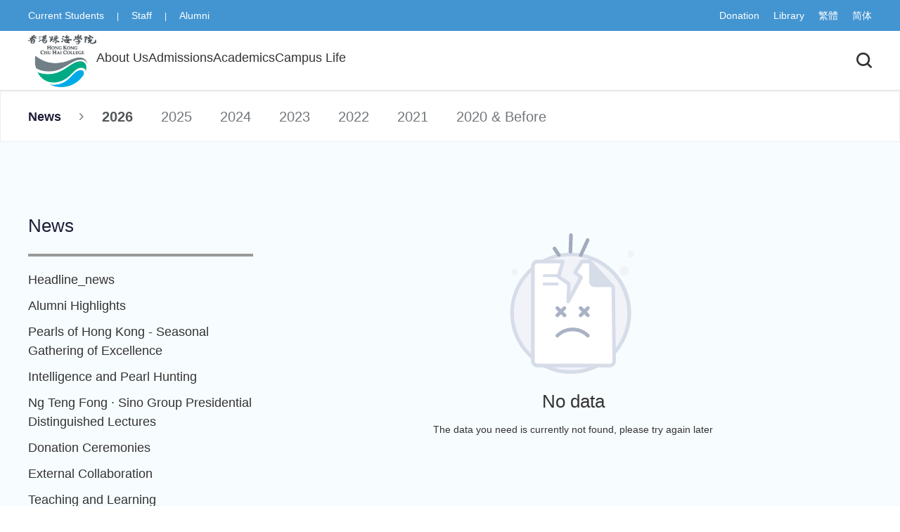

--- FILE ---
content_type: text/html;charset=utf-8
request_url: https://www.chuhai.edu.hk/en/news/list?category=5
body_size: 63859
content:
<!DOCTYPE html>
<html >
<head><meta charset="utf-8">
<title>News</title>
<meta name="viewport" content="width=device-width, initial-scale=1"><link rel="modulepreload" as="script" crossorigin href="/_nuxt/entry.1839d45a.js"><link rel="preload" as="style" href="/_nuxt/entry.4ce7daeb.css"><link rel="modulepreload" as="script" crossorigin href="/_nuxt/default.9dcbcd69.js"><link rel="preload" as="style" href="/_nuxt/index.8c56ccd3.css"><link rel="modulepreload" as="script" crossorigin href="/_nuxt/index.4cc20471.js"><link rel="modulepreload" as="script" crossorigin href="/_nuxt/useMenus.2b75e0c4.js"><link rel="modulepreload" as="script" crossorigin href="/_nuxt/qr_code.89309793.js"><link rel="modulepreload" as="script" crossorigin href="/_nuxt/logo_v_w.5002d383.js"><link rel="modulepreload" as="script" crossorigin href="/_nuxt/_plugin-vue_export-helper.c27b6911.js"><link rel="modulepreload" as="script" crossorigin href="/_nuxt/list.10e6a4b5.js"><link rel="preload" as="style" href="/_nuxt/social.610cab52.css"><link rel="preload" as="style" href="/_nuxt/ErrorBlock.ff07a305.css"><link rel="modulepreload" as="script" crossorigin href="/_nuxt/menuItem.vue.2c0e066d.js"><link rel="preload" as="style" href="/_nuxt/menuItem.6e417ad7.css"><link rel="modulepreload" as="script" crossorigin href="/_nuxt/index.d54aaf9c.js"><link rel="modulepreload" as="script" crossorigin href="/_nuxt/index.vue.59acea1d.js"><link rel="preload" as="style" href="/_nuxt/index.e252f7c0.css"><link rel="modulepreload" as="script" crossorigin href="/_nuxt/ErrorBlock.33b96e54.js"><link rel="prefetch" as="script" crossorigin href="/_nuxt/common.e77719df.js"><link rel="prefetch" as="script" crossorigin href="/_nuxt/error.3c9ac979.js"><link rel="prefetch" as="style" href="/_nuxt/error-component.cd82dc10.css"><link rel="prefetch" as="style" href="/_nuxt/contentHeader.90c1f77c.css"><link rel="prefetch" as="style" href="/_nuxt/index.620357e1.css"><link rel="prefetch" as="style" href="/_nuxt/Recaptcha.726523e1.css"><link rel="prefetch" as="style" href="/_nuxt/ScrollToTop.821e5119.css"><link rel="prefetch" as="style" href="/_nuxt/SiteSwiper.d4dcd5bd.css"><link rel="prefetch" as="style" href="/_nuxt/HomeSwiper.3a2826ce.css"><link rel="prefetch" as="style" href="/_nuxt/index.e811fd02.css"><link rel="prefetch" as="script" crossorigin href="/_nuxt/error-component.d5912c07.js"><link rel="prefetch" as="image" type="image/jpeg" href="/_nuxt/qr_code.07133539.jpeg"><link rel="prefetch" as="image" type="image/png" href="/_nuxt/logo_v_w.13640e54.png"><link rel="prefetch" as="image" type="image/png" href="/_nuxt/logo_v_c.eba84de3.png"><link rel="prefetch" as="image" type="image/png" href="/_nuxt/menu-bg.3ef76a3e.png"><link rel="stylesheet" href="/_nuxt/entry.4ce7daeb.css"><link rel="stylesheet" href="/_nuxt/index.8c56ccd3.css"><link rel="stylesheet" href="/_nuxt/social.610cab52.css"><link rel="stylesheet" href="/_nuxt/ErrorBlock.ff07a305.css"><link rel="stylesheet" href="/_nuxt/menuItem.6e417ad7.css"><link rel="stylesheet" href="/_nuxt/index.e252f7c0.css"><style>:root{--vs-colors--lightest:rgba(60,60,60,.26);--vs-colors--light:rgba(60,60,60,.5);--vs-colors--dark:#333;--vs-colors--darkest:rgba(0,0,0,.15);--vs-search-input-color:inherit;--vs-search-input-bg:#fff;--vs-search-input-placeholder-color:inherit;--vs-font-size:1rem;--vs-line-height:1.4;--vs-state-disabled-bg:#f8f8f8;--vs-state-disabled-color:var(--vs-colors--light);--vs-state-disabled-controls-color:var(--vs-colors--light);--vs-state-disabled-cursor:not-allowed;--vs-border-color:var(--vs-colors--lightest);--vs-border-width:1px;--vs-border-style:solid;--vs-border-radius:4px;--vs-actions-padding:4px 6px 0 3px;--vs-controls-color:var(--vs-colors--light);--vs-controls-size:1;--vs-controls--deselect-text-shadow:0 1px 0 #fff;--vs-selected-bg:#f0f0f0;--vs-selected-color:var(--vs-colors--dark);--vs-selected-border-color:var(--vs-border-color);--vs-selected-border-style:var(--vs-border-style);--vs-selected-border-width:var(--vs-border-width);--vs-dropdown-bg:#fff;--vs-dropdown-color:inherit;--vs-dropdown-z-index:1000;--vs-dropdown-min-width:160px;--vs-dropdown-max-height:350px;--vs-dropdown-box-shadow:0px 3px 6px 0px var(--vs-colors--darkest);--vs-dropdown-option-bg:#000;--vs-dropdown-option-color:var(--vs-dropdown-color);--vs-dropdown-option-padding:3px 20px;--vs-dropdown-option--active-bg:#5897fb;--vs-dropdown-option--active-color:#fff;--vs-dropdown-option--deselect-bg:#fb5858;--vs-dropdown-option--deselect-color:#fff;--vs-transition-timing-function:cubic-bezier(1,-0.115,0.975,0.855);--vs-transition-duration:150ms}.v-select{font-family:inherit;position:relative}.v-select,.v-select *{box-sizing:border-box}:root{--vs-transition-timing-function:cubic-bezier(1,0.5,0.8,1);--vs-transition-duration:0.15s}@keyframes vSelectSpinner{0%{transform:rotate(0deg)}to{transform:rotate(1turn)}}.vs__fade-enter-active,.vs__fade-leave-active{pointer-events:none;transition:opacity var(--vs-transition-duration) var(--vs-transition-timing-function)}.vs__fade-enter,.vs__fade-leave-to{opacity:0}:root{--vs-disabled-bg:var(--vs-state-disabled-bg);--vs-disabled-color:var(--vs-state-disabled-color);--vs-disabled-cursor:var(--vs-state-disabled-cursor)}.vs--disabled .vs__clear,.vs--disabled .vs__dropdown-toggle,.vs--disabled .vs__open-indicator,.vs--disabled .vs__search,.vs--disabled .vs__selected{background-color:var(--vs-disabled-bg);cursor:var(--vs-disabled-cursor)}.v-select[dir=rtl] .vs__actions{padding:0 3px 0 6px}.v-select[dir=rtl] .vs__clear{margin-left:6px;margin-right:0}.v-select[dir=rtl] .vs__deselect{margin-left:0;margin-right:2px}.v-select[dir=rtl] .vs__dropdown-menu{text-align:right}.vs__dropdown-toggle{-webkit-appearance:none;-moz-appearance:none;appearance:none;background:var(--vs-search-input-bg);border:var(--vs-border-width) var(--vs-border-style) var(--vs-border-color);border-radius:var(--vs-border-radius);display:flex;padding:0 0 4px;white-space:normal}.vs__selected-options{display:flex;flex-basis:100%;flex-grow:1;flex-wrap:wrap;padding:0 2px;position:relative}.vs__actions{align-items:center;display:flex;padding:var(--vs-actions-padding)}.vs--searchable .vs__dropdown-toggle{cursor:text}.vs--unsearchable .vs__dropdown-toggle{cursor:pointer}.vs--open .vs__dropdown-toggle{border-bottom-color:transparent;border-bottom-left-radius:0;border-bottom-right-radius:0}.vs__open-indicator{fill:var(--vs-controls-color);transform:scale(var(--vs-controls-size));transition:transform var(--vs-transition-duration) var(--vs-transition-timing-function);transition-timing-function:var(--vs-transition-timing-function)}.vs--open .vs__open-indicator{transform:rotate(180deg) scale(var(--vs-controls-size))}.vs--loading .vs__open-indicator{opacity:0}.vs__clear{fill:var(--vs-controls-color);background-color:transparent;border:0;cursor:pointer;margin-right:8px;padding:0}.vs__dropdown-menu{background:var(--vs-dropdown-bg);border:var(--vs-border-width) var(--vs-border-style) var(--vs-border-color);border-radius:0 0 var(--vs-border-radius) var(--vs-border-radius);border-top-style:none;box-shadow:var(--vs-dropdown-box-shadow);box-sizing:border-box;color:var(--vs-dropdown-color);display:block;left:0;list-style:none;margin:0;max-height:var(--vs-dropdown-max-height);min-width:var(--vs-dropdown-min-width);overflow-y:auto;padding:5px 0;position:absolute;text-align:left;top:calc(100% - var(--vs-border-width));width:100%;z-index:var(--vs-dropdown-z-index)}.vs__no-options{text-align:center}.vs__dropdown-option{clear:both;color:var(--vs-dropdown-option-color);cursor:pointer;display:block;line-height:1.42857143;padding:var(--vs-dropdown-option-padding);white-space:nowrap}.vs__dropdown-option--highlight{background:var(--vs-dropdown-option--active-bg);color:var(--vs-dropdown-option--active-color)}.vs__dropdown-option--deselect{background:var(--vs-dropdown-option--deselect-bg);color:var(--vs-dropdown-option--deselect-color)}.vs__dropdown-option--disabled{background:var(--vs-state-disabled-bg);color:var(--vs-state-disabled-color);cursor:var(--vs-state-disabled-cursor)}.vs__selected{align-items:center;background-color:var(--vs-selected-bg);border:var(--vs-selected-border-width) var(--vs-selected-border-style) var(--vs-selected-border-color);border-radius:var(--vs-border-radius);color:var(--vs-selected-color);display:flex;line-height:var(--vs-line-height);margin:4px 2px 0;padding:0 .25em;z-index:0}.vs__deselect{fill:var(--vs-controls-color);-webkit-appearance:none;-moz-appearance:none;appearance:none;background:none;border:0;cursor:pointer;display:inline-flex;margin-left:4px;padding:0;text-shadow:var(--vs-controls--deselect-text-shadow)}.vs--single .vs__selected{background-color:transparent;border-color:transparent}.vs--single.vs--loading .vs__selected,.vs--single.vs--open .vs__selected{opacity:.4;position:absolute}.vs--single.vs--searching .vs__selected{display:none}.vs__search::-webkit-search-cancel-button{display:none}.vs__search::-ms-clear,.vs__search::-webkit-search-decoration,.vs__search::-webkit-search-results-button,.vs__search::-webkit-search-results-decoration{display:none}.vs__search,.vs__search:focus{-webkit-appearance:none;-moz-appearance:none;appearance:none;background:none;border:1px solid transparent;border-left:none;box-shadow:none;color:var(--vs-search-input-color);flex-grow:1;font-size:var(--vs-font-size);line-height:var(--vs-line-height);margin:4px 0 0;max-width:100%;outline:none;padding:0 7px;width:0;z-index:1}.vs__search::-moz-placeholder{color:var(--vs-search-input-placeholder-color)}.vs__search::placeholder{color:var(--vs-search-input-placeholder-color)}.vs--unsearchable .vs__search{opacity:1}.vs--unsearchable:not(.vs--disabled) .vs__search{cursor:pointer}.vs--single.vs--searching:not(.vs--open):not(.vs--loading) .vs__search{opacity:.2}.vs__spinner{align-self:center;animation:vSelectSpinner 1.1s linear infinite;border:.9em solid hsla(0,0%,39%,.1);border-left-color:rgba(60,60,60,.45);font-size:5px;opacity:0;overflow:hidden;text-indent:-9999em;transform:translateZ(0) scale(var(--vs-controls--spinner-size,var(--vs-controls-size)));transition:opacity .1s}.vs__spinner,.vs__spinner:after{border-radius:50%;height:5em;transform:scale(var(--vs-controls--spinner-size,var(--vs-controls-size)));width:5em}.vs--loading .vs__spinner{opacity:1}:root{--font-color:#333;--color-primary:#00a7e1;--color-bg-primary:#00a7e1;--color-bg-block:#c0e3f7;--color-green:#1cb3a9;--color-font-primary:#000;--page-content-bg-color:#f7fcfe;--primary-color:#1d1d36;--info-color:#727171;--link-active-color:#909090;--active-color:#909090;--header-border-top:none;--header-border:solid 2px #c5c9ca;--base-font-size:14px;--page-content-width:1200px;--max-content-width:1400px;--btn-border-radius:30px;--btn-padding:0.9rem 4rem;--btn-font-size:18px;--header-bar-bg:#00a7e1;--header-bar-height:44px;--header-social-size:40px;--header-bar-font-size:14px;--header-bar-hover-bg:#5fc6bf;--header-nav-height:100px;--header-nav-item-padding:0 20px;--footer-bg:#fff;--footer-color:#222;--footer-font-size:14px;--footer-title-size:18px;--tw-ring-offset-shadow:0 0 #0000;--tw-ring-shadow:0 0 #0000;--tw-shadow:0 0 #0000;--index-var-bg:#53585b;--theme-color:#4395d1}*{box-sizing:border-box;list-style:none;margin:0;padding:0}a{text-decoration:none}body,button,input,p,textrea{font-family:PingFang SC,Microsoft YaHei,SimHei,Arial,SimSun,Microsoft JhengHei,"\860b\679c\5137\4e2d\9ed1","\82F9\679C\4E3D\4E2D\9ED1",Apple LiGothic Medium,Helvetica,sans-serif}body{color:var(--font-color)}a,h1,h2,h3,h4,h5{color:inherit;margin:0}img{display:initial;max-height:100%;max-width:100%}.shadow{--tw-shadow:0 1px 3px 0 rgba(0,0,0,.1),0 1px 2px 0 rgba(0,0,0,.06);box-shadow:var(--tw-ring-offset-shadow,0 0 #0000),var(--tw-ring-shadow,0 0 #0000),var(--tw-shadow)}.w-full{display:block;width:100%}.hidden{display:none}.relative{position:relative}.absolute{position:absolute}.fixed{position:fixed}.inset-y-0{bottom:0;top:0}.bottom-0{bottom:0}.inset-0,.inset-x-0{left:0;right:0}.inset-0{bottom:0;top:0}.z-1{z-index:1}.z-2{z-index:2}.z-3{z-index:3}.z-4{z-index:4}.z-5{z-index:5}.z-6{z-index:6}.z-7{z-index:7}.z-8{z-index:8}.z-9{z-index:9}.text-over-ellipsis{overflow:hidden;text-overflow:ellipsis}.text-white{color:#fff}.text-right{text-align:right}.text-center{text-align:center}button{cursor:pointer}.flex{display:flex}.flex-1{flex:1}.m-auto{margin:auto}.mr-auto{margin-right:auto}.mx-4{margin-left:20px;margin-right:20px}.m-2{margin:10px}.p-2{padding:10px}.p-5{padding:25px}.p-10{padding:50px}.py-10{padding-bottom:50px;padding-top:50px}.py-20{padding-bottom:100px;padding-top:100px}.py-5{padding-bottom:25px;padding-top:25px}.px-5{padding-left:25px;padding-right:25px}.ml-4{margin-left:10px}.mr-2{margin-right:10px}.mb-3{margin-bottom:15px}.mb-4{margin-bottom:20px}.mt-2{margin-top:10px}.mt-3{margin-top:15px}.mt-4{margin-top:20px}.mt-5{margin-top:25px}.mt-10{margin-top:50px}.ml-auto{margin-left:auto}.cursor-pointer{cursor:pointer}.grid{display:grid}.grid-cols-2{grid-template-columns:repeat(2,minmax(0,1fr))}.grid-cols-3{grid-template-columns:repeat(3,minmax(0,1fr))}.grid-cols-4{grid-template-columns:repeat(4,minmax(0,1fr))}.bg-white{background-color:#fff}.gap-2{gap:10px}.gap-4{gap:20px}.gap-8{gap:40px}.gap-10{gap:50px}.gap-x-4{-moz-column-gap:20px;column-gap:20px}.gap-x-8{-moz-column-gap:40px;column-gap:40px}.btn-none{background:none;border:none;outline:none}.items-center{align-items:center}.justify-between{justify-content:space-between}.items-stretch{justify-content:stretch}.flex-column{flex-direction:column}.flex-row{flex-direction:row}.block{display:block}.inline-block{display:inline-block}.flex-center{align-items:center;display:flex}.flex-row-reverse{flex-direction:row-reverse}.page-content-wrapper{margin-left:auto;margin-right:auto;width:var(--max-content-width)}@media screen and (max-width:1400px){.page-content-wrapper{padding-left:40px;padding-right:40px;width:100%}}@media screen and (max-width:1200px){.page-content-wrapper{padding-left:20px;padding-right:20px;width:100%}}.page-content-container{margin-left:auto;margin-right:auto;width:var(--page-content-width)}.header-content-height{height:var(--nav-content-height);line-height:var(--nav-content-height)}.lang-list-item{display:inline-block;margin:0 5px}.lang-list-item:hover{text-decoration:underline}.page-full-height{height:calc(100vh - var(--header-bar-height))}.page-container{margin:auto;max-width:1000px}.btn{border:1px solid transparent;border-radius:40px;box-sizing:border-box;display:inline-block;min-width:150px;padding:7px 20px;position:relative;text-align:center}.btn .iconfont{font-size:20px;position:absolute;top:50%;transform:translateY(-50%);vertical-align:middle}.btn.btn-more-news{width:200px}.btn-primary,.btn-primary [disabled]{background-color:var(--color-green);color:#fff}.btn-primary.has-border:not([disabled]){border-color:var(--color-green)}.btn-primary:hover:not([disabled]){background-color:#fff;color:#000}.panel-wrapper .panel-header .title{align-items:center;display:flex}.panel-wrapper .panel-header .text{font-size:30px;font-weight:700;margin-left:10px}.panel-wrapper .panel-header .header-right{align-items:center;display:flex}.article-content-wrapper .rtejustify{margin-bottom:10px;margin-top:10px}.article-content-wrapper .article-title{font-size:24px;margin-bottom:10px}.article-content-wrapper .article-create-time{margin:10px 0}.article-content-wrapper .article-create-time .icon-time{height:24px;margin-right:10px;width:24px}.article-content-wrapper .article-content{color:#2f2f2f;font-size:14px;line-height:28px}.article-content-title{font-weight:700}.article-content{color:#2f2f2f;font-size:14px;line-height:28px}.article-content img,.article-content svg{display:inline-block}.article-content ol>li{list-style-type:decimal}.article-content ol,.article-content ul{margin-top:5px}.article-content li{margin-left:1.5em}.article-content .news-img{text-align:center}.article-content table{border-collapse:collapse;border-left:1px solid #eee;border-top:1px solid #eee;margin-bottom:10px;max-width:100%}.article-content table tr:first-child{background-color:#fafafa}.article-content td{border-bottom:1px solid #eee;border-right:1px solid #eee;padding:10px 15px!important}.article-content .more-info{position:relative}.article-content .more-info img{display:block}.article-content .more-info .link{background-color:rgba(0,0,0,.3);bottom:0;color:#fff;left:0;position:absolute;right:0}.article-content .more-info .link a{display:block;padding:10px}.article-content h1,.article-content h2,.article-content h3,.article-content h4{border:none;margin:10px 0}.article-content h1{font-size:28px}.article-content h2{font-size:26px}.article-content h3{font-size:24px}.article-content a{color:#203086}.article-content a:hover{text-decoration:underline}.article-content p{margin-bottom:10px}.article-content li{list-style-position:inside;list-style-type:disc}.content-path-bar{background:#fff;border:1px solid #eee;color:#2f2f2f;font-size:18px;padding:20px 0}.content-path-bar .path-icon-arrow-right{background:url([data-uri]) no-repeat 50%;display:inline-block;height:12px;margin:0 10px;width:12px}.content-path-bar .page-content-container{flex-wrap:wrap}.accordion-widget{border:1px solid #000;border-radius:20px;overflow:hidden}.accordion-widget+.accordion-widget{margin-top:20px}.accordion-widget .accordion-header{align-items:center;background-color:#eee;cursor:pointer;display:flex;justify-content:space-between;padding:8px 15px}.accordion-widget .accordion-header h3{font-size:inherit}.accordion-widget .accordion-header:after{background-image:url([data-uri]);background-position:50%;background-repeat:no-repeat;background-size:cover;content:" ";display:block;height:24px;transform:rotate(0deg);transition:transform .1s;width:24px}.accordion-widget .accordion-body{height:0;transition:height .5s}.accordion-widget .accordion-content-wrapper{display:none;padding:15px}.accordion-widget.open .accordion-header:after{transform:rotate(90deg)}.accordion-widget.open .accordion-content-wrapper{display:block}.page-detail-wrapper{background-color:var(--page-content-bg-color,#f7fcfe)}.page-detail-wrapper .content-container{padding:40px 0}.page-sidebar{margin-right:30px;min-width:320px;width:320px}.page-sidebar .title{color:#53585b;font-size:24px;font-weight:700;padding:20px 0 35px}.page-sidebar .sub-children-list a.active{color:#1ba8df;font-weight:700}.page-sidebar .subject-title-list{border-bottom:2px solid #767f90;border-top:6px solid #767f90;padding:25px 0}.page-sidebar .subject-title-list .subject-item .link-item{font-size:18px;line-height:1;margin-bottom:10px}.page-sidebar .subject-title-list .subject-item .link-item.active{border-color:#909090;font-weight:700}.page-sidebar .subject-item{font-size:16px;line-height:32px}.page-sidebar .subject-item:last-child{margin-bottom:0}.page-sidebar .subject-item .link-item{border-bottom:2px solid transparent;color:#909090;display:inline-block;font-size:16px;padding-bottom:2px}.page-sidebar ul.child-subject-item{display:none;padding-left:20px}.page-sidebar ul.child-subject-item .subject-item{line-height:26px}.page-sidebar ul.child-subject-item .subject-item .link-item{font-size:14px}.page-sidebar .subject-item.open .child-subject-item{display:block}.page-sidebar .sub-children-list{margin-bottom:25px}.page-sidebar .sub-children-list .link-item.active{color:#1ba8df}.page-sidebar .search-box{border-bottom:2px solid #999;padding:20px 0}.page-sidebar .search-box img{margin-right:10px;width:20px}.page-sidebar .search-box .inner{border-left:6px solid #0f3d8b;padding:5px 10px}.page-sidebar .search-input{background:transparent;color:#241816;font-size:20px;outline:none}.page-sidebar .search-input::-webkit-input-placeholder{color:#241816}.block-wrapper{margin-top:100px}.block-wrapper .block-title{color:#2f2f2f;font-size:36px;font-weight:700;text-align:center}.block-wrapper .block-title .line{background:url(/assets/images/index/var-line.png) no-repeat;display:block;height:15px;margin:15px auto 30px;width:94px}.block-wrapper .block-desc{font-size:18px;line-height:30px;margin:0 auto;max-width:520px;padding-bottom:34px;text-align:center}.new-list-container{padding:100px 0}.new-list-container .info-bg{background-color:var(--color-bg-block);bottom:auto;height:1100px}.new-list-container .news-item{background-color:#fff;border:2px solid var(--color-primary);box-sizing:border-box;color:#2f2f2f;margin-bottom:100px;text-align:left}.new-list-container .icon-arrow-right{color:var(--color-primary)}.new-list-container .cover img{display:block;height:335.3px;-o-object-fit:cover;object-fit:cover;width:100%}.new-list-container .cover,.new-list-container .info{width:50%}.new-list-container .info{padding:0 50px}.new-list-container .avatar{height:30px;width:30px}.new-list-container .name{font-size:13px;line-height:1.1;margin-left:10px}.new-list-container .pub-time{font-size:12px}.new-list-container .title{font-size:24.19px;font-weight:700;line-height:32px;margin-top:18px;max-height:64px;overflow:hidden}.new-list-container .desc{font-size:16px;line-height:24px;margin:30px 0;max-height:72px;overflow:hidden;text-align:justify}.new-list-container .bottom{border-top:1px solid #909090;padding-top:20px}.college-page .news-list-sidebar .title,.research-page .news-list-sidebar .title{font-size:36px;padding:20px 0}.college-page .subject-title-list,.research-page .subject-title-list{border-bottom:2px solid #999;border-top:6px solid #999;padding:30px 0}.college-page .college-content,.research-page .college-content{padding:30px}.college-page .subject-item,.research-page .subject-item{font-size:22px;margin-bottom:20px}.college-page .subject-item a,.research-page .subject-item a{border-bottom:1px solid transparent;color:#909090;padding-bottom:2px}.college-page .subject-item a:hover,.research-page .subject-item a:hover{border-color:#999}.college-page .subject-item a.active,.research-page .subject-item a.active{color:#10227b;font-weight:700}.college-page .notice-list-item,.research-page .notice-list-item{--hover-color:#0f3d8b;border-top:2px solid #909090;padding:20px 0}.college-page .notice-list-item .title,.research-page .notice-list-item .title{color:#2f2f2f;font-size:32px;margin-left:20px}.college-page .notice-list-item .get-more,.research-page .notice-list-item .get-more{color:#10227b;font-size:28px}.college-page .notice-list-item:hover .get-more,.college-page .notice-list-item:hover .title,.research-page .notice-list-item:hover .get-more,.research-page .notice-list-item:hover .title{color:#0f3d8b}.child-site-info-container .college-content-top{padding:30px 0}.child-site-info-container .college-content-top h3{font-size:30px}.child-site-info-container .college-content-top .btn-get{font-size:18px}.child-site-info-container .college-content-top span{margin-right:10px}.child-site-info-container .home-slide-photos{background:url(/assets/images/index/var-line-bg.png) no-repeat center 215px;background-size:cover;padding-bottom:100px}.child-site-info-container .college-info{background:var(--color-bg-block);padding:50px 0}.child-site-info-container .college-info .block-wrapper{margin-top:0}.child-site-info-container .college-info .info-container{font-size:28px;line-height:50px;margin:auto;max-width:900px}.show-sm{display:none}.icon-svg{display:inline-block;height:20px;width:20px}.college-container{--college-title-size:32px;--college-intro-size:16px;--college-intro-line-height:27px}.font-bold{font-weight:700}.lang-en .college-container{--college-title-size:26px;--college-intro-size:14px;--college-intro-line-height:24px}.page-news-list{--gap:30px;background:#f7fcfe}.page-news-list .news-years-bar{background:#fff;border:1px solid #eee;font-size:18px;padding:20px 0}.page-news-list .path-icon-arrow-right{color:#72777a;margin:0 20px}.page-news-list .year-list{color:#72777a;font-size:20px}.page-news-list .year-list a{margin-right:40px}.page-news-list .year-list a.font-bold{color:#53585b}.page-news-list .title{color:var(--primary-color)}.page-news-list .content-container{padding:80px 0}.page-news-list .news-list-sidebar{margin-right:var(--gap);width:320px}.page-news-list .news-list-sidebar .title{border-bottom:4px solid #999;font-size:26px;padding:20px 0}.page-news-list .search-box{border-bottom:1px solid #909090;border-top:1px solid #909090;padding:15px 0}.page-news-list .search-box .search-icon{color:#00a7e1;font-size:20px;margin-right:10px}.page-news-list .search-box .inner{border-left:8px solid #00a7e1;padding:5px 10px}.page-news-list .search-input{background:transparent;border:none;color:#241816;font-size:18px;outline:none;width:100%}.page-news-list .search-input::-webkit-input-placeholder{color:#241816}.page-news-list .news-subject-item:last-child{margin-bottom:var(--gap)}.page-news-list .news-subject-item .title{margin:10px 0}.page-news-list .news-subject-item .cover{margin-left:0}.page-news-list .news-subject-item .cover img{height:170px;-o-object-fit:cover;object-fit:cover;width:100%}.page-news-list .subject-title-list{padding:20px 0}.page-news-list .subject-item{font-size:18px;margin-bottom:10px}.page-news-list .subject-item a{border-bottom:1px solid transparent;padding-bottom:2px}.page-news-list .subject-item a:hover{border-color:#999}.page-news-list .subject-item a.active{color:#00a7e1;font-weight:700}.page-news-list .news-link-icon{color:#00c4b3;font-size:22px}.news-list .news-list-item{background:#fff;margin-bottom:var(--gap);padding:20px}.news-list .news-list-item:last-child{margin-bottom:0}.news-list .news-list-item:hover{box-shadow:13px 13px 43px 0 hsla(0,0%,56%,.49)}.news-list .news-list-item .title{color:var(--primary-color);font-size:22px;font-weight:700;height:70px;line-height:35px;margin-bottom:15px}.news-list .news-list-item .content{color:#909090;font-size:14px;height:50px;line-height:25px}.news-list .news-list-item .info{color:#727171;height:30px;line-height:30px;margin-top:15px}.news-list .news-list-item .info .iconfont{font-size:20px;margin-right:7px}.news-list .news-list-item .date{margin-right:50px}.news-list .news-list-item .icon-info img{height:26px}.news-list .news-list-item .cover{margin-left:30px}.news-list .news-list-item .cover img{height:170px;-o-object-fit:cover;object-fit:cover;width:240px}.teacher-profile-wrapper .teacher-profile-block{padding-top:50px}.teacher-profile-wrapper .teacher-profile-title{font-size:18px;font-weight:700;margin-bottom:10px}.teacher-profile-wrapper .teacher-profile-content{font-size:14px}.teacher-profile-wrapper .teacher-full-cv-link-wrapper{margin-top:50px}.teacher-profile-wrapper .teacher-full-cv-link{background-image:url([data-uri]);background-position:right -3px;background-repeat:no-repeat;border-bottom:3px solid #909090;font-size:18px;font-weight:700;padding-bottom:5px;padding-right:50px}@media (max-width:1200px){:root{--color-green:#0eb48e;--page-content-width:1080px}}@media (max-width:900px){.hidden-xs{display:none}.flex-1{min-width:100%}}@media (max-width:1080px){:root{--color-green:#0eb48e;--page-content-width:90%;--header-nav-height:66px}.page-detail-wrapper .content-container{padding-top:0!important}.py-10{padding-bottom:20px;padding-top:20px}.p-10{padding:20px}.btn{min-width:auto;padding:7px 40px}.flex{display:block}.hidden-sm{display:none}.show-sm{display:initial}.search-box{display:flex}.page-news-list .content-container{padding:20px 0}.page-news-list .year-list a{margin-right:10px}.page-news-list .path-icon-arrow-right{margin:0 5px}.page-news-list .news-list-sidebar{width:100%}.page-news-list .news-list-item{padding:0}.page-news-list .news-list-item .news-content-container{padding:10px}.page-news-list .news-list-item .cover{margin-left:0}.page-news-list .news-list-item .cover img{width:100%}.page-news-list .news-list-item .content,.page-news-list .news-list-item .title{height:auto;margin:0}.page-news-list .subject-title-list{display:block;flex-wrap:wrap;overflow:hidden}.page-news-list .subject-title-list .subject-item{float:left;min-width:25%}.page-news-list .search-box{display:none}.page-news-list .news-list .grid{display:block}.page-sidebar{margin-bottom:20px;width:100%!important}.page-sidebar .title{border-bottom:4px solid #999;font-size:26px;margin-bottom:10px;padding:20px 0}.page-sidebar .sub-children-list{overflow:hidden}.page-sidebar .sub-children-list .subject-item{float:left;margin-bottom:10px;margin-right:10px}.page-sidebar .subject-title-list{display:none}.article-content img{height:auto;max-height:560px}}a.anchor{display:block;position:relative;top:-130px;visibility:hidden}@media (max-width:1100px){a.anchor{top:-100px}}@media (max-width:850px){a.anchor{top:-60px}}.font-opt{text-rendering:geometricPrecision;word-spacing:1px}.font-color-prim{color:#111}.grecaptcha-badge{display:none!important}</style></head>
<body ><div id="__nuxt"><div class="lang-en"><!----><!--[--><div><!--[--><!--[--><div class="page-news-list"><header class=""><div class="wrapper" data-v-3853de46><div class="header-bar" data-v-3853de46><div class="flex-box page-content-wrapper" data-v-3853de46><div class="nav-box" data-v-3853de46><span class="nav" data-v-3853de46><a href="/en/page/student" class="" data-v-3853de46>Current Students</a></span><i data-v-3853de46>|</i><span class="nav" data-v-3853de46><a href="/en/page/staff" class="" data-v-3853de46>Staff</a></span><i data-v-3853de46>|</i><span class="nav" data-v-3853de46><a href="/en/alumni" class="" data-v-3853de46>Alumni</a></span></div><div data-v-3853de46><span class="nav lang-item" data-v-3853de46><a class="menu-link main-menu-link" target="_blank" href="/en/Give" data-v-3853de46>Donation</a></span><span class="nav lang-item" data-v-3853de46><a class="menu-link main-menu-link" target="_blank" href="https://lib.chuhai.edu.hk/" data-v-3853de46>Library</a></span><!--[--><span class="nav lang-item" data-v-3853de46>繁體</span><span class="nav lang-item" data-v-3853de46>简体</span><!--]--></div></div></div></div><div class="menu-wrapper"><div id="header-menu-id" class="menu-box"><div class="flex-box page-content-wrapper"><div class="left"><div class="logo"><a href="/en" class="site-logo mr-auto"><img class="logo-img" src="/_nuxt/logo_v_c.eba84de3.png" alt="logo"></a></div><div class="nav" data-v-dda59cd2><!--[--><div class="nav-item" data-v-dda59cd2><a href="/en/about" class="menu-link" data-v-dda59cd2><span class="text" data-v-dda59cd2>About Us</span></a><div class="nav-popover" style="left:-100px;" data-v-dda59cd2><div class="sub-nav" data-v-dda59cd2><img class="img" src="/images/menu/1.png" alt="" data-v-dda59cd2><div class="nav-list-group-container" data-v-dda59cd2><!--[--><div class="nav-list-group nav-list" data-v-dda59cd2><!--[--><div class="nav-group-list-item list-item" data-v-dda59cd2><a href="/en/about" class="" data-v-dda59cd2><span data-v-dda59cd2>About the College</span></a></div><div class="nav-group-list-item list-item" data-v-dda59cd2><a href="/en/Vision%20&amp;%20Missions" class="" data-v-dda59cd2><span data-v-dda59cd2>Vision &amp; Missions</span></a></div><div class="nav-group-list-item list-item" data-v-dda59cd2><a href="/en/Board-Governors" class="" data-v-dda59cd2><span data-v-dda59cd2>Governance</span></a></div><div class="nav-group-list-item list-item" data-v-dda59cd2><a href="/en/College-Leadership-Team" class="" data-v-dda59cd2><span data-v-dda59cd2>Management Structure</span></a></div><div class="nav-group-list-item list-item" data-v-dda59cd2><a href="/en/President&#39;s%20Message" class="" data-v-dda59cd2><span data-v-dda59cd2>President&#39;s Message</span></a></div><!--]--></div><div class="nav-list-group nav-list" data-v-dda59cd2><!--[--><div class="nav-group-list-item list-item" data-v-dda59cd2><a href="/en/Campus-Facts" class="" data-v-dda59cd2><span data-v-dda59cd2>Campus &amp; Facilities</span></a></div><div class="nav-group-list-item list-item" data-v-dda59cd2><a href="/en/Map%20&amp;%20Directions" class="" data-v-dda59cd2><span data-v-dda59cd2>Map &amp; Directions</span></a></div><div class="nav-group-list-item list-item" data-v-dda59cd2><a href="/en/administration" class="" data-v-dda59cd2><span data-v-dda59cd2>Administrative</span></a></div><!--]--></div><div class="nav-list-group nav-list" data-v-dda59cd2><!--[--><div class="nav-group-list-item list-item" data-v-dda59cd2><a href="/en/College%20Videos" class="" data-v-dda59cd2><span data-v-dda59cd2>College Videos</span></a></div><div class="nav-group-list-item list-item" data-v-dda59cd2><a href="/en/College%20Publications" class="" data-v-dda59cd2><span data-v-dda59cd2>College Publications</span></a></div><!--]--></div><!--]--></div></div></div></div><div class="nav-item" data-v-dda59cd2><a href="/en/recruit" class="menu-link" data-v-dda59cd2><span class="text" data-v-dda59cd2>Admissions</span></a><div class="nav-popover" style="left:-200px;" data-v-dda59cd2><div class="sub-nav" data-v-dda59cd2><img class="img" src="/images/menu/2.png" alt="" data-v-dda59cd2><ul class="nav-list" data-v-dda59cd2><!--[--><li class="list-item list-order-number-2" data-v-dda59cd2><a href="/en/recruit" class="" data-v-dda59cd2><span data-v-dda59cd2>About the Admissions</span></a></li><li class="list-item list-order-number-2" data-v-dda59cd2><a href="/en/recruit#undergraduate" class="" data-v-dda59cd2><span data-v-dda59cd2>Undergraduate</span></a></li><li class="list-item list-order-number-2" data-v-dda59cd2><a href="/en/recruit#postgraduate" class="" data-v-dda59cd2><span data-v-dda59cd2>Postgraduate</span></a></li><li class="list-item list-order-number-2" data-v-dda59cd2><a href="/en/higher-diploma" class="" data-v-dda59cd2><span data-v-dda59cd2>Higher Diploma</span></a></li><!--]--></ul></div></div></div><div class="nav-item" data-v-dda59cd2><a href="/en/faculties" class="menu-link" data-v-dda59cd2><span class="text" data-v-dda59cd2>Academics</span></a><div class="nav-popover" style="left:-300px;" data-v-dda59cd2><div class="sub-nav" data-v-dda59cd2><img class="img" src="/images/menu/3.png" alt="" data-v-dda59cd2><ul class="nav-list" data-v-dda59cd2><!--[--><li class="list-item list-order-number-3" data-v-dda59cd2><a href="/en/faculties/fass" class="" data-v-dda59cd2><span data-v-dda59cd2>Faculty of Arts and Social Sciences</span></a></li><li class="list-item list-order-number-3" data-v-dda59cd2><a href="/en/faculties/fb" class="" data-v-dda59cd2><span data-v-dda59cd2>Faculty of Business</span></a></li><li class="list-item list-order-number-3" data-v-dda59cd2><a href="/en/faculties/fse" class="" data-v-dda59cd2><span data-v-dda59cd2>Faculty of Science and Engineering</span></a></li><li class="list-item list-order-number-3" data-v-dda59cd2><a target="_blank" href="https://obor.chuhai.edu.hk" data-v-dda59cd2><span data-v-dda59cd2>Ng Teng Fong · Sino Group Belt and Road Research Institute</span></a></li><!--]--></ul></div></div></div><!--]--><div class="nav-item" data-v-dda59cd2><a target="_blank" href="https://sao.chuhai.edu.hk/en" data-v-dda59cd2><span class="text text-link" data-v-dda59cd2>Campus Life</span></a></div></div></div><div class="right"><button class="btn-none btn-search"><span class="iconfont icon-search" data-v-59478670></span></button><!----><button class="btn-none btn-menu"><span class="iconfont icon-menu" data-v-59478670></span></button></div></div></div><!----><!----></div></header><div class="news-years-bar"><div class="page-content-container flex-center"><span class="title font-bold">News</span><span class="path-icon-arrow-right"><span class="iconfont icon-angle-right" data-v-59478670></span></span><div class="year-list"><!--[--><a aria-current="page" href="/en/news/list?year=2026&amp;category=5" class="router-link-active router-link-exact-active inline-block font-bold">2026</a><a aria-current="page" href="/en/news/list?year=2025&amp;category=5" class="router-link-active router-link-exact-active inline-block">2025</a><a aria-current="page" href="/en/news/list?year=2024&amp;category=5" class="router-link-active router-link-exact-active inline-block">2024</a><a aria-current="page" href="/en/news/list?year=2023&amp;category=5" class="router-link-active router-link-exact-active inline-block">2023</a><a aria-current="page" href="/en/news/list?year=2022&amp;category=5" class="router-link-active router-link-exact-active inline-block">2022</a><a aria-current="page" href="/en/news/list?year=2021&amp;category=5" class="router-link-active router-link-exact-active inline-block">2021</a><a aria-current="page" href="/en/news/list?year=2020&amp;category=5" class="router-link-active router-link-exact-active inline-block">2020 &amp; Before</a><!--]--></div></div></div><div class="content-container page-content-container flex"><div class="news-list-sidebar"><div class="title">News</div><div class="subject-title-list"><!--[--><div class="subject-item"><a aria-current="page" href="/en/news/list?category=0" class="router-link-active router-link-exact-active">Headline_news</a></div><div class="subject-item"><a aria-current="page" href="/en/news/list?category=7" class="router-link-active router-link-exact-active">Alumni Highlights</a></div><div class="subject-item"><a aria-current="page" href="/en/news/list?category=8" class="router-link-active router-link-exact-active">Pearls of Hong Kong - Seasonal Gathering of Excellence</a></div><div class="subject-item"><a aria-current="page" href="/en/news/list?category=9" class="router-link-active router-link-exact-active">Intelligence and Pearl Hunting</a></div><div class="subject-item"><a aria-current="page" href="/en/news/list?category=10" class="router-link-active router-link-exact-active">Ng Teng Fong · Sino Group Presidential Distinguished Lectures</a></div><div class="subject-item"><a aria-current="page" href="/en/news/list?category=11" class="router-link-active router-link-exact-active">Donation Ceremonies</a></div><div class="subject-item"><a aria-current="page" href="/en/news/list?category=12" class="router-link-active router-link-exact-active">External Collaboration </a></div><div class="subject-item"><a aria-current="page" href="/en/news/list?category=13" class="router-link-active router-link-exact-active">Teaching and Learning</a></div><div class="subject-item"><a aria-current="page" href="/en/news/list?category=14" class="router-link-active router-link-exact-active">Reception and Visits</a></div><div class="subject-item"><a aria-current="page" href="/en/news/list?category=15" class="router-link-active router-link-exact-active">Upcoming Events</a></div><!--]--></div><div class="search-box"><div class="inner flex items-center"><div class="search-icon"><span class="iconfont icon-search" data-v-59478670></span></div><input type="text" class="search-input" placeholder="Search..." value=""></div></div></div><div class="news-list flex-1"><div class="error-block-page" data-v-f53f7859><div class="icon" data-v-f53f7859><svg style="margin:auto;" class="icon" viewBox="0 0 1024 1024" version="1.1" xmlns="http://www.w3.org/2000/svg" width="200" height="200" data-v-f53f7859><path d="M920.713504 582.871928c0 115.249677-45.040103 225.200517-125.847348 306.007762-78.157827 79.482536-185.45925 123.19793-298.059508 123.19793C385.531098 1010.752911 278.229675 967.037516 198.747139 887.554981 29.184397 724.615783 23.885561 454.375162 186.824759 284.812419c162.939198-169.562743 433.179819-176.186287 602.742561-11.92238 84.781371 80.807245 131.146184 192.082794 131.146184 309.981889z" fill="#F1F3F9" p-id="7134" data-v-f53f7859></path><path d="M498.131357 1024h-1.324709c-115.249677 0-225.200517-45.040103-307.332471-127.172057C14.612599 729.914618 9.313763 450.401035 177.551796 275.539457c80.807245-84.781371 190.758085-132.470893 308.65718-135.120311 117.899094-2.649418 229.174644 41.065977 313.956016 121.873221 83.456662 79.482536 132.470893 190.758085 135.12031 306.007762v13.24709c0 117.899094-47.689521 231.824062-129.821474 315.280724-82.131953 80.807245-193.407503 127.172057-307.332471 127.172057z m-3.974127-857.086675h-9.272963c-109.950841 2.649418-213.278137 47.689521-290.111254 127.172057-156.315653 164.263907-151.016818 426.556274 13.247089 584.196636 76.833118 76.833118 180.160414 119.223803 288.786546 119.223803 107.301423 0 213.278137-42.390686 288.786546-119.223803 75.508409-75.508409 119.223803-178.835705 121.873221-284.812419V582.871928c0-112.600259-46.364812-222.5511-127.172057-300.708927-76.833118-74.1837-178.835705-115.249677-286.137128-115.249676z" fill="#D6DCE8" p-id="7135" data-v-f53f7859></path><path d="M437.194746 205.329884l-31.793014 111.275549 75.508409 51.663649-5.298836 127.172056L570.990348 320.57956l-43.715395-35.767141 50.338939-80.807244h56.962484l170.887452 186.783958 6.623544 539.156533c0 18.545925-14.571798 33.117723-33.117723 33.117723H253.060205c-18.545925 0-33.117723-14.571798-33.117723-33.117723V237.122898c0-18.545925 14.571798-33.117723 33.117723-33.117723h184.134541z" fill="#FFFFFF" p-id="7136" data-spm-anchor-id="a313x.7781069.0.i0" class="selected" data-v-f53f7859></path><path d="M780.294358 976.310479c-1.324709 0-1.324709 0 0 0H253.060205c-25.16947 0-46.364812-19.870634-46.364812-45.040104V238.447607c0-25.16947 21.195343-46.364812 46.364812-46.364813h184.134541c3.974127 0 7.948254 1.324709 10.597671 5.298836s2.649418 7.948254 2.649418 11.92238l-29.143596 102.002588 67.560155 46.364812c3.974127 2.649418 5.298836 6.623545 5.298836 11.92238l-2.649418 68.884865 62.26132-115.249677-35.767141-27.818887c-5.298836-3.974127-6.623545-11.92238-2.649418-17.221216l50.338939-80.807245c2.649418-3.974127 6.623545-6.623545 10.597671-6.623545h56.962484c3.974127 0 6.623545 1.324709 9.272963 3.974127l170.887451 186.783959c2.649418 2.649418 3.974127 5.298836 3.974127 9.272962l6.623544 539.156533c1.324709 25.16947-18.545925 46.364812-43.715394 46.364813z m-527.234153-26.494179h525.909444c11.92238 1.324709 19.870634-9.272962 19.870634-19.870634l-6.623545-533.857697-164.263907-177.510996H584.237437l-39.741268 64.910737 34.442432 27.818888c5.298836 3.974127 6.623545 10.597671 3.974127 17.221216L487.533685 503.389392c-2.649418 5.298836-9.272962 7.948254-14.571798 6.623545-5.298836-1.324709-10.597671-6.623545-9.272962-13.24709l5.298835-120.548512-70.209573-49.01423c-5.298836-2.649418-6.623545-9.272962-5.298836-14.571798l26.494179-94.054334H253.060205c-10.597671 0-19.870634 9.272962-19.870634 19.870634v692.822768c0 9.272962 9.272962 18.545925 19.870634 18.545925z" fill="#D6DCE8" p-id="7137" data-v-f53f7859></path><path d="M883.621654 309.981889c18.545925 0 34.442432-15.896507 34.442432-34.442432s-15.896507-34.442432-34.442432-34.442432c-18.545925 0-34.442432 15.896507-34.442432 34.442432 0 18.545925 15.896507 34.442432 34.442432 34.442432zM933.960593 176.186287c13.247089 0 23.844761-10.597671 23.844761-23.84476s-10.597671-23.844761-23.844761-23.844761-23.844761 10.597671-23.84476 23.844761c0 14.571798 10.597671 23.844761 23.84476 23.84476zM86.146881 308.65718c13.247089 0 23.844761-10.597671 23.84476-23.844761s-10.597671-23.844761-23.84476-23.844761-23.844761 10.597671-23.844761 23.844761 10.597671 23.844761 23.844761 23.844761z" fill="#F1F3F9" p-id="7138" data-v-f53f7859></path><path d="M402.752314 319.254851h-100.677878c-6.623545 0-10.597671-5.298836-10.597672-10.597671 0-6.623545 5.298836-10.597671 10.597672-10.597672h100.677878c6.623545 0 10.597671 5.298836 10.597671 10.597672 0 6.623545-5.298836 10.597671-10.597671 10.597671zM397.453478 380.191462h-96.703751c-6.623545 0-10.597671-5.298836-10.597672-10.597672 0-6.623545 5.298836-10.597671 10.597672-10.597671h96.703751c6.623545 0 10.597671 5.298836 10.597672 10.597671s-3.974127 9.272962-10.597672 10.597672zM629.27754 206.654592v148.3674c1.324709 21.195343 18.545925 38.416559 39.741268 37.09185h132.470893" fill="#D6DCE8" p-id="7139" data-spm-anchor-id="a313x.7781069.0.i1" class="selected" data-v-f53f7859></path><path d="M408.05115 170.887451c-3.974127 0-7.948254-2.649418-10.597672-5.298835l-31.793014-47.689522c-3.974127-6.623545-2.649418-14.571798 3.974127-18.545925 6.623545-3.974127 14.571798-2.649418 18.545925 3.974127l31.793014 47.689522c3.974127 6.623545 2.649418 14.571798-3.974127 18.545925-2.649418 1.324709-5.298836 1.324709-7.948253 1.324708zM492.832521 147.042691c-7.948254 0-13.247089-6.623545-13.247089-13.247089l3.974126-120.548513c0-7.948254 6.623545-13.247089 13.24709-13.247089 7.948254 0 13.247089 6.623545 13.247089 13.247089l-3.974127 120.548513c0 7.948254-5.298836 13.247089-13.247089 13.247089zM568.34093 172.21216c-1.324709 0-3.974127 0-5.298836-1.324709-6.623545-2.649418-9.272962-10.597671-6.623545-17.221216l50.33894-109.95084c2.649418-6.623545 10.597671-9.272962 17.221216-6.623545 6.623545 2.649418 9.272962 10.597671 6.623544 17.221216l-50.338939 109.950841c-1.324709 5.298836-6.623545 7.948254-11.92238 7.948253z" fill="#A2ABBE" p-id="7140" data-v-f53f7859></path><path d="M397.453478 759.058215c-3.974127 0-6.623545-1.324709-9.272962-3.974127-5.298836-5.298836-5.298836-13.247089 0-18.545925 67.560155-66.235446 174.861578-66.235446 241.097024 0 5.298836 5.298836 5.298836 13.247089 0 18.545925-5.298836 5.298836-13.247089 5.298836-18.545925 0-56.962484-55.637775-148.3674-55.637775-205.329883 0-1.324709 2.649418-5.298836 3.974127-7.948254 3.974127zM441.168873 570.949547l17.221216-17.221216c5.298836-5.298836 3.974127-13.247089 0-18.545925-5.298836-5.298836-13.247089-5.298836-17.221216 0l-17.221216 17.221216-17.221216-17.221216c-5.298836-5.298836-13.247089-5.298836-18.545925 0s-5.298836 13.247089 0 18.545925l17.221216 17.221216-17.221216 17.221216c-5.298836 5.298836-5.298836 13.247089 0 18.545925 2.649418 2.649418 5.298836 3.974127 9.272962 3.974127 3.974127 0 6.623545-1.324709 9.272963-3.974127l17.221216-17.221216 17.221216 17.221216c2.649418 2.649418 5.298836 3.974127 9.272962 3.974127 3.974127 0 6.623545-1.324709 9.272963-3.974127 5.298836-5.298836 5.298836-13.247089 0-18.545925l-18.545925-17.221216zM612.056324 570.949547l17.221216-17.221216c5.298836-5.298836 5.298836-13.247089 0-18.545925-5.298836-5.298836-13.247089-5.298836-18.545925 0l-17.221216 17.221216-17.221216-17.221216c-5.298836-5.298836-13.247089-5.298836-18.545925 0s-5.298836 13.247089 0 18.545925l17.221216 17.221216-17.221216 17.221216c-5.298836 5.298836-5.298836 13.247089 0 18.545925 2.649418 2.649418 5.298836 3.974127 9.272963 3.974127 3.974127 0 6.623545-1.324709 9.272962-3.974127l17.221216-17.221216 17.221216 17.221216c2.649418 2.649418 5.298836 3.974127 9.272963 3.974127 3.974127 0 6.623545-1.324709 9.272962-3.974127 5.298836-5.298836 5.298836-13.247089 0-18.545925l-17.221216-17.221216z" fill="#AAB2C5" p-id="7141" data-v-f53f7859></path></svg></div><h1 class="error-title" data-v-f53f7859>No data</h1><div class="error-desc" data-v-f53f7859>The data you need is currently not found, please try again later</div></div><!--[--><!--]--><div class="page-wrapper flex flex-row-reverse" data-v-eaf8c45b><!----></div></div></div></div><!--]--><!--]--><footer class="footer" data-v-c105b71b><div class="footer-menu page-content-wrapper" data-v-c105b71b><ul class="nav" data-v-c105b71b><!--[--><!--]--><!--[--><li class="nav-item" data-v-c105b71b><a href="https://lib.chuhai.edu.hk/" rel="noopener noreferrer" data-v-c105b71b>Library</a></li><li class="nav-item" data-v-c105b71b><a href="/en/page/student" class="" data-v-c105b71b>Current Students</a></li><li class="nav-item" data-v-c105b71b><a href="/en/page/staff" class="" data-v-c105b71b>Staff</a></li><li class="nav-item" data-v-c105b71b><a href="/en/alumni" class="" data-v-c105b71b>Alumni</a></li><!--]--></ul><div class="social" data-v-c105b71b><a class="social-item" href="https://www.facebook.com/chuhai.edu" target="_blank" data-v-c105b71b><div class="social-icon" data-v-c105b71b><img src="[data-uri]" alt="" data-v-c105b71b></div></a><a class="social-item" href="https://www.instagram.com/chuhaicollegehehk/" target="_blank" data-v-c105b71b><div class="social-icon" data-v-c105b71b><img src="[data-uri]" alt="" data-v-c105b71b></div></a><a class="social-item" href="https://www.youtube.com/user/CHCHEd/videos" target="_blank" data-v-c105b71b><div class="social-icon" data-v-c105b71b><img src="[data-uri]" alt="" data-v-c105b71b></div></a><a class="social-item wechat-icon" href="javascript:void(0)" data-v-c105b71b><div class="social-icon" data-v-c105b71b><img src="[data-uri]" alt="" data-v-c105b71b></div><span class="wechat-qr-code" data-v-c105b71b><img src="/_nuxt/qr_code.07133539.jpeg" alt="" data-v-c105b71b></span></a></div></div><div class="copy-right" data-v-c105b71b><div class="logo" data-v-c105b71b><a href="/en" class="" data-v-c105b71b><img src="/_nuxt/logo_v_w.13640e54.png" alt="logo" data-v-c105b71b></a></div><div class="info" data-v-c105b71b><span data-v-c105b71b> Copyright © Hong Kong Chu Hai College. All rights reserved. </span> |<span data-v-c105b71b>Address: 80 Castle Peak Road, Castle Peak Bay, Tuen Mun, N.T. Hong Kong.</span> |<span data-v-c105b71b>Tel: (852) 2972 7200</span> |<span data-v-c105b71b>Fax: (852) 2972 7367</span> |<span data-v-c105b71b>Email: info@chuhai.edu.hk</span></div></div></footer></div><!--]--></div></div><script>window.__NUXT__=(function(a,b,c,d,e,f,g,h,i,j,k){h.site={id:"3",name:"Hong Kong Chu Hai College",title:"香港珠海學院 | Hong Kong Chu Hai College",siteLang:"2",logo:"https:\u002F\u002Fchi.chuhai.edu.hk\u002Fwp-content\u002Fuploads\u002F2017\u002F12\u002FChiLogo.png",domain:b,description:"The College is established and registered as an Approved Post Secondary College under the Post Secondary Colleges Ordinance (Cap 320).  It has provided 70 years of quality education and excellence to the Hong Kong community and remains committed to enhancing the educational opportunities for young people in Hong Kong.",keywords:c,theme:c,copyright:c,customIndexView:c};h.address={id:1,siteId:b,addressCn:i,addressTc:j,addressEn:k,phone:"(852) 2972 7200",email:" info@chuhai.edu.hk",fax:"(852) 2972 7367",lonLat:a,trafficRoutesCn:"青山公路咖啡湾巴士站\n\n港铁巴士：K51，K53（有关路线的资料，请浏览港铁巴士网页）九巴：52X，53，61M，252B，261B（有关路线的资料，请浏览九巴网页）城巴：962，962B（有关路线的资料，请浏览城巴网页）专线小巴：43，43B，43S，140M（有关路线的资料，请浏览专线小巴网页）",trafficRoutesTc:"青山公路咖啡灣巴士站\n\n\n\n港鐵巴士：K51，K53（有關路線的資料，請瀏覽港鐵巴士網頁）九巴：52X，53，61M，252B，261B（有關路線的資料，請瀏覽九巴網頁）城巴：962962B（有關路線的資料，請瀏覽城巴網頁）專線小巴：43，43B，43S，140M（有關路線的資料，請瀏覽專線小巴網頁）",trafficRoutesEn:"Castle Peak Road Coffee Bay Bus Stop\n\n\n\nMTR bus: K51, K53 (for route information, please visit the MTR bus website) Kowloon bus: 52X, 53, 61M, 252B, 261B (for route information, please visit the Kowloon bus website) City bus: 962962B (for route information, please visit the city bus website) Special minibus: 43, 43B, 43S, 140M (for route information, please visit the minibus website)",address:{sc:i,tc:j,en:k}};return {data:{XtaquCaMC5:{code:d,msg:g,data:h},NcldiP7P1X:{code:d,msg:g,data:{leftBar:[{value:"0",label:"Headline_news",lang:a},{value:"7",label:"Alumni Highlights",lang:a},{value:"8",label:"Pearls of Hong Kong - Seasonal Gathering of Excellence",lang:a},{value:"9",label:"Intelligence and Pearl Hunting",lang:a},{value:"10",label:"Ng Teng Fong · Sino Group Presidential Distinguished Lectures",lang:a},{value:"11",label:"Donation Ceremonies",lang:a},{value:"12",label:"External Collaboration ",lang:a},{value:"13",label:"Teaching and Learning",lang:a},{value:"14",label:"Reception and Visits",lang:a},{value:"15",label:"Upcoming Events",lang:a}],year:["2026","2025","2024","2023","2022","2021","2020"],topBar:[{menuName:"HOME PAGE",menuUrl:b},{menuName:"special",menuUrl:b}],articles:{total:0,rows:[],code:d,msg:"查询成功"}}}},state:{$sSiteInfo:h,$sAppDeptList:{list:[],keys:{}},$sAppMenus:[]},_errors:{},serverRendered:true,config:{public:{runtime:"main",env:{development:{url:e,domain:b,recaptcha:f},test:{url:e,domain:b,recaptcha:f},production:{url:e,domain:b,recaptcha:f}}},app:{baseURL:"\u002F",buildAssetsDir:"\u002F_nuxt\u002F",cdnURL:c}}}}(null,"www.chuhai.work","",200,"https:\u002F\u002Fwww.chuhai.edu.hk","6LfMbIklAAAAAAAsX7NaTs_BTKAN_DddfiBcG28Q","操作成功",{},"香港新界屯门青山公路青山湾段80号","香港新界屯門青山公路青山灣段80號\n\n","80 Castle Peak Bay Section, Castle Peak Road, Tuen Mun, New Territories, Hong Kong\n\n"))</script><script type="module" src="/_nuxt/entry.1839d45a.js" crossorigin></script></body>
</html>

--- FILE ---
content_type: text/css; charset=utf-8
request_url: https://www.chuhai.edu.hk/_nuxt/entry.4ce7daeb.css
body_size: 36980
content:
/*! tailwindcss v3.3.3 | MIT License | https://tailwindcss.com*/*,:after,:before{border:0 solid #e5e7eb;box-sizing:border-box}:after,:before{--tw-content:""}html{-webkit-text-size-adjust:100%;font-feature-settings:normal;font-family:ui-sans-serif,system-ui,-apple-system,BlinkMacSystemFont,Segoe UI,Roboto,Helvetica Neue,Arial,Noto Sans,sans-serif,Apple Color Emoji,Segoe UI Emoji,Segoe UI Symbol,Noto Color Emoji;font-variation-settings:normal;line-height:1.5;-moz-tab-size:4;-o-tab-size:4;tab-size:4}body{line-height:inherit;margin:0}hr{border-top-width:1px;color:inherit;height:0}abbr:where([title]){-webkit-text-decoration:underline dotted;text-decoration:underline dotted}h1,h2,h3,h4,h5,h6{font-size:inherit;font-weight:inherit}a{color:inherit;text-decoration:inherit}b,strong{font-weight:bolder}code,kbd,pre,samp{font-family:ui-monospace,SFMono-Regular,Menlo,Monaco,Consolas,Liberation Mono,Courier New,monospace;font-size:1em}small{font-size:80%}sub,sup{font-size:75%;line-height:0;position:relative;vertical-align:baseline}sub{bottom:-.25em}sup{top:-.5em}table{border-collapse:collapse;border-color:inherit;text-indent:0}button,input,optgroup,select,textarea{font-feature-settings:inherit;color:inherit;font-family:inherit;font-size:100%;font-variation-settings:inherit;font-weight:inherit;line-height:inherit;margin:0;padding:0}button,select{text-transform:none}[type=button],[type=reset],[type=submit],button{-webkit-appearance:button;background-color:transparent;background-image:none}:-moz-focusring{outline:auto}:-moz-ui-invalid{box-shadow:none}progress{vertical-align:baseline}::-webkit-inner-spin-button,::-webkit-outer-spin-button{height:auto}[type=search]{-webkit-appearance:textfield;outline-offset:-2px}::-webkit-search-decoration{-webkit-appearance:none}::-webkit-file-upload-button{-webkit-appearance:button;font:inherit}summary{display:list-item}blockquote,dd,dl,figure,h1,h2,h3,h4,h5,h6,hr,p,pre{margin:0}fieldset{margin:0}fieldset,legend{padding:0}menu,ol,ul{list-style:none;margin:0;padding:0}dialog{padding:0}textarea{resize:vertical}input::-moz-placeholder,textarea::-moz-placeholder{color:#9ca3af;opacity:1}input::placeholder,textarea::placeholder{color:#9ca3af;opacity:1}[role=button],button{cursor:pointer}:disabled{cursor:default}audio,canvas,embed,iframe,img,object,svg,video{display:block;vertical-align:middle}img,video{height:auto;max-width:100%}[hidden]{display:none}*,:after,:before{--tw-border-spacing-x:0;--tw-border-spacing-y:0;--tw-translate-x:0;--tw-translate-y:0;--tw-rotate:0;--tw-skew-x:0;--tw-skew-y:0;--tw-scale-x:1;--tw-scale-y:1;--tw-pan-x: ;--tw-pan-y: ;--tw-pinch-zoom: ;--tw-scroll-snap-strictness:proximity;--tw-gradient-from-position: ;--tw-gradient-via-position: ;--tw-gradient-to-position: ;--tw-ordinal: ;--tw-slashed-zero: ;--tw-numeric-figure: ;--tw-numeric-spacing: ;--tw-numeric-fraction: ;--tw-ring-inset: ;--tw-ring-offset-width:0px;--tw-ring-offset-color:#fff;--tw-ring-color:rgba(59,130,246,.5);--tw-ring-offset-shadow:0 0 #0000;--tw-ring-shadow:0 0 #0000;--tw-shadow:0 0 #0000;--tw-shadow-colored:0 0 #0000;--tw-blur: ;--tw-brightness: ;--tw-contrast: ;--tw-grayscale: ;--tw-hue-rotate: ;--tw-invert: ;--tw-saturate: ;--tw-sepia: ;--tw-drop-shadow: ;--tw-backdrop-blur: ;--tw-backdrop-brightness: ;--tw-backdrop-contrast: ;--tw-backdrop-grayscale: ;--tw-backdrop-hue-rotate: ;--tw-backdrop-invert: ;--tw-backdrop-opacity: ;--tw-backdrop-saturate: ;--tw-backdrop-sepia: }::backdrop{--tw-border-spacing-x:0;--tw-border-spacing-y:0;--tw-translate-x:0;--tw-translate-y:0;--tw-rotate:0;--tw-skew-x:0;--tw-skew-y:0;--tw-scale-x:1;--tw-scale-y:1;--tw-pan-x: ;--tw-pan-y: ;--tw-pinch-zoom: ;--tw-scroll-snap-strictness:proximity;--tw-gradient-from-position: ;--tw-gradient-via-position: ;--tw-gradient-to-position: ;--tw-ordinal: ;--tw-slashed-zero: ;--tw-numeric-figure: ;--tw-numeric-spacing: ;--tw-numeric-fraction: ;--tw-ring-inset: ;--tw-ring-offset-width:0px;--tw-ring-offset-color:#fff;--tw-ring-color:rgba(59,130,246,.5);--tw-ring-offset-shadow:0 0 #0000;--tw-ring-shadow:0 0 #0000;--tw-shadow:0 0 #0000;--tw-shadow-colored:0 0 #0000;--tw-blur: ;--tw-brightness: ;--tw-contrast: ;--tw-grayscale: ;--tw-hue-rotate: ;--tw-invert: ;--tw-saturate: ;--tw-sepia: ;--tw-drop-shadow: ;--tw-backdrop-blur: ;--tw-backdrop-brightness: ;--tw-backdrop-contrast: ;--tw-backdrop-grayscale: ;--tw-backdrop-hue-rotate: ;--tw-backdrop-invert: ;--tw-backdrop-opacity: ;--tw-backdrop-saturate: ;--tw-backdrop-sepia: }.tw-relative{position:relative}.tw-mt-2{margin-top:.5rem}.tw-inline-block{display:inline-block}.tw-flex{display:flex}.tw-h-17{height:4.25rem}.tw-h-37{height:9.25rem}.tw-h-\[100vh\]{height:100vh}.tw-w-auto{width:auto}.tw-w-full{width:100%}.tw-min-w-\[300px\]{min-width:300px}.tw-flex-col{flex-direction:column}.tw-flex-wrap{flex-wrap:wrap}.tw-items-center{align-items:center}.tw-justify-center{justify-content:center}.tw-px-5{padding-left:1.25rem;padding-right:1.25rem}.tw-px-6{padding-left:1.5rem;padding-right:1.5rem}.tw-py-15{padding-bottom:3.75rem;padding-top:3.75rem}.tw-pb-12{padding-bottom:3rem}.tw-text-sm{font-size:.875rem;line-height:1.25rem}.tw-shadow-outer{--tw-shadow:0 0 10px rgba(0,0,0,.15);--tw-shadow-colored:0 0 10px var(--tw-shadow-color);box-shadow:var(--tw-ring-offset-shadow,0 0 #0000),var(--tw-ring-shadow,0 0 #0000),var(--tw-shadow)}.tw-transition-all{transition-duration:.15s;transition-property:all;transition-timing-function:cubic-bezier(.4,0,.2,1)}.tw-duration-300{transition-duration:.3s}.after\:tw-absolute:after{content:var(--tw-content);position:absolute}.after\:tw-bottom-0:after{bottom:0;content:var(--tw-content)}.after\:tw-left-0:after{content:var(--tw-content);left:0}.after\:tw-right-0:after{content:var(--tw-content);right:0}.after\:tw-h-1:after{content:var(--tw-content);height:.25rem}.after\:tw-bg-transparent:after{background-color:transparent;content:var(--tw-content)}.after\:tw-content-\[\'\'\]:after{--tw-content:"";content:var(--tw-content)}@media (min-width:576px){.sm\:tw-h-20{height:5rem}.sm\:tw-h-48{height:12rem}.sm\:tw-w-1\/4{width:25%}.sm\:tw-min-w-\[330px\]{min-width:330px}.sm\:tw-py-30{padding-bottom:7.5rem;padding-top:7.5rem}.sm\:tw-text-lg{font-size:1.125rem;line-height:1.75rem}}@media (min-width:1200px){.xl\:tw-px-10{padding-left:2.5rem;padding-right:2.5rem}}@media (min-width:1400px){.\32xl\:tw-mx-auto{margin-left:auto;margin-right:auto}.\32xl\:tw-w-MCW{width:1400px}.\32xl\:tw-px-0{padding-left:0;padding-right:0}}@media (hover:hover){.\[\@media\(hover\:hover\)\{\&\:hover\}\]\:-tw-translate-y-3:hover{--tw-translate-y:-.75rem;transform:translate(var(--tw-translate-x),var(--tw-translate-y)) rotate(var(--tw-rotate)) skew(var(--tw-skew-x)) skewY(var(--tw-skew-y)) scaleX(var(--tw-scale-x)) scaleY(var(--tw-scale-y))}@keyframes tw-stretch{0%{content:var(--tw-content);left:50%;right:50%}to{content:var(--tw-content);left:0;right:0}}.\[\@media\(hover\:hover\)\{\&\:hover\}\]\:after\:tw-animate-stretch:hover:after{animation:tw-stretch .5s ease-out 0s 1 both;content:var(--tw-content)}.\[\@media\(hover\:hover\)\{\&\:hover\}\]\:after\:tw-bg-\[\#4395d1\]:hover:after{--tw-bg-opacity:1;background-color:rgb(67 149 209/var(--tw-bg-opacity));content:var(--tw-content)}}.sk-flow{display:flex;height:65px;justify-content:space-between;width:65px}.sk-flow-dot{animation:sk-flow 1.4s cubic-bezier(.455,.03,.515,.955) 0s infinite both;background-color:var(--theme-color);border-radius:50%;height:25%;width:25%}.sk-flow-dot:first-child{animation-delay:-.3s}.sk-flow-dot:nth-child(2){animation-delay:-.15s}@keyframes sk-flow{0%,80%,to{transform:scale(.3)}40%{transform:scale(1)}}:root{--vs-colors--lightest:rgba(60,60,60,.26);--vs-colors--light:rgba(60,60,60,.5);--vs-colors--dark:#333;--vs-colors--darkest:rgba(0,0,0,.15);--vs-search-input-color:inherit;--vs-search-input-bg:#fff;--vs-search-input-placeholder-color:inherit;--vs-font-size:1rem;--vs-line-height:1.4;--vs-state-disabled-bg:#f8f8f8;--vs-state-disabled-color:var(--vs-colors--light);--vs-state-disabled-controls-color:var(--vs-colors--light);--vs-state-disabled-cursor:not-allowed;--vs-border-color:var(--vs-colors--lightest);--vs-border-width:1px;--vs-border-style:solid;--vs-border-radius:4px;--vs-actions-padding:4px 6px 0 3px;--vs-controls-color:var(--vs-colors--light);--vs-controls-size:1;--vs-controls--deselect-text-shadow:0 1px 0 #fff;--vs-selected-bg:#f0f0f0;--vs-selected-color:var(--vs-colors--dark);--vs-selected-border-color:var(--vs-border-color);--vs-selected-border-style:var(--vs-border-style);--vs-selected-border-width:var(--vs-border-width);--vs-dropdown-bg:#fff;--vs-dropdown-color:inherit;--vs-dropdown-z-index:1000;--vs-dropdown-min-width:160px;--vs-dropdown-max-height:350px;--vs-dropdown-box-shadow:0px 3px 6px 0px var(--vs-colors--darkest);--vs-dropdown-option-bg:#000;--vs-dropdown-option-color:var(--vs-dropdown-color);--vs-dropdown-option-padding:3px 20px;--vs-dropdown-option--active-bg:#5897fb;--vs-dropdown-option--active-color:#fff;--vs-dropdown-option--deselect-bg:#fb5858;--vs-dropdown-option--deselect-color:#fff;--vs-transition-timing-function:cubic-bezier(1,-.115,.975,.855);--vs-transition-duration:.15s}.v-select{font-family:inherit;position:relative}.v-select,.v-select *{box-sizing:border-box}:root{--vs-transition-timing-function:cubic-bezier(1,.5,.8,1);--vs-transition-duration:.15s}@keyframes vSelectSpinner{0%{transform:rotate(0)}to{transform:rotate(1turn)}}.vs__fade-enter-active,.vs__fade-leave-active{pointer-events:none;transition:opacity var(--vs-transition-duration) var(--vs-transition-timing-function)}.vs__fade-enter,.vs__fade-leave-to{opacity:0}:root{--vs-disabled-bg:var(--vs-state-disabled-bg);--vs-disabled-color:var(--vs-state-disabled-color);--vs-disabled-cursor:var(--vs-state-disabled-cursor)}.vs--disabled .vs__clear,.vs--disabled .vs__dropdown-toggle,.vs--disabled .vs__open-indicator,.vs--disabled .vs__search,.vs--disabled .vs__selected{background-color:var(--vs-disabled-bg);cursor:var(--vs-disabled-cursor)}.v-select[dir=rtl] .vs__actions{padding:0 3px 0 6px}.v-select[dir=rtl] .vs__clear{margin-left:6px;margin-right:0}.v-select[dir=rtl] .vs__deselect{margin-left:0;margin-right:2px}.v-select[dir=rtl] .vs__dropdown-menu{text-align:right}.vs__dropdown-toggle{-webkit-appearance:none;-moz-appearance:none;appearance:none;background:var(--vs-search-input-bg);border:var(--vs-border-width) var(--vs-border-style) var(--vs-border-color);border-radius:var(--vs-border-radius);display:flex;padding:0 0 4px;white-space:normal}.vs__selected-options{display:flex;flex-basis:100%;flex-grow:1;flex-wrap:wrap;padding:0 2px;position:relative}.vs__actions{align-items:center;display:flex;padding:var(--vs-actions-padding)}.vs--searchable .vs__dropdown-toggle{cursor:text}.vs--unsearchable .vs__dropdown-toggle{cursor:pointer}.vs--open .vs__dropdown-toggle{border-bottom-color:transparent;border-bottom-left-radius:0;border-bottom-right-radius:0}.vs__open-indicator{fill:var(--vs-controls-color);transform:scale(var(--vs-controls-size));transition:transform var(--vs-transition-duration) var(--vs-transition-timing-function);transition-timing-function:var(--vs-transition-timing-function)}.vs--open .vs__open-indicator{transform:rotate(180deg) scale(var(--vs-controls-size))}.vs--loading .vs__open-indicator{opacity:0}.vs__clear{fill:var(--vs-controls-color);background-color:transparent;border:0;cursor:pointer;margin-right:8px;padding:0}.vs__dropdown-menu{background:var(--vs-dropdown-bg);border:var(--vs-border-width) var(--vs-border-style) var(--vs-border-color);border-radius:0 0 var(--vs-border-radius) var(--vs-border-radius);border-top-style:none;box-shadow:var(--vs-dropdown-box-shadow);box-sizing:border-box;color:var(--vs-dropdown-color);display:block;left:0;list-style:none;margin:0;max-height:var(--vs-dropdown-max-height);min-width:var(--vs-dropdown-min-width);overflow-y:auto;padding:5px 0;position:absolute;text-align:left;top:calc(100% - var(--vs-border-width));width:100%;z-index:var(--vs-dropdown-z-index)}.vs__no-options{text-align:center}.vs__dropdown-option{clear:both;color:var(--vs-dropdown-option-color);cursor:pointer;display:block;line-height:1.42857143;padding:var(--vs-dropdown-option-padding);white-space:nowrap}.vs__dropdown-option--highlight{background:var(--vs-dropdown-option--active-bg);color:var(--vs-dropdown-option--active-color)}.vs__dropdown-option--deselect{background:var(--vs-dropdown-option--deselect-bg);color:var(--vs-dropdown-option--deselect-color)}.vs__dropdown-option--disabled{background:var(--vs-state-disabled-bg);color:var(--vs-state-disabled-color);cursor:var(--vs-state-disabled-cursor)}.vs__selected{align-items:center;background-color:var(--vs-selected-bg);border:var(--vs-selected-border-width) var(--vs-selected-border-style) var(--vs-selected-border-color);border-radius:var(--vs-border-radius);color:var(--vs-selected-color);display:flex;line-height:var(--vs-line-height);margin:4px 2px 0;padding:0 .25em;z-index:0}.vs__deselect{fill:var(--vs-controls-color);-webkit-appearance:none;-moz-appearance:none;appearance:none;background:none;border:0;cursor:pointer;display:inline-flex;margin-left:4px;padding:0;text-shadow:var(--vs-controls--deselect-text-shadow)}.vs--single .vs__selected{background-color:transparent;border-color:transparent}.vs--single.vs--loading .vs__selected,.vs--single.vs--open .vs__selected{opacity:.4;position:absolute}.vs--single.vs--searching .vs__selected{display:none}.vs__search::-webkit-search-cancel-button{display:none}.vs__search::-ms-clear,.vs__search::-webkit-search-decoration,.vs__search::-webkit-search-results-button,.vs__search::-webkit-search-results-decoration{display:none}.vs__search,.vs__search:focus{-webkit-appearance:none;-moz-appearance:none;appearance:none;background:none;border:1px solid transparent;border-left:none;box-shadow:none;color:var(--vs-search-input-color);flex-grow:1;font-size:var(--vs-font-size);line-height:var(--vs-line-height);margin:4px 0 0;max-width:100%;outline:none;padding:0 7px;width:0;z-index:1}.vs__search::-moz-placeholder{color:var(--vs-search-input-placeholder-color)}.vs__search::placeholder{color:var(--vs-search-input-placeholder-color)}.vs--unsearchable .vs__search{opacity:1}.vs--unsearchable:not(.vs--disabled) .vs__search{cursor:pointer}.vs--single.vs--searching:not(.vs--open):not(.vs--loading) .vs__search{opacity:.2}.vs__spinner{align-self:center;animation:vSelectSpinner 1.1s linear infinite;border:.9em solid hsla(0,0%,39%,.1);border-left-color:#3c3c3c73;font-size:5px;opacity:0;overflow:hidden;text-indent:-9999em;transform:translateZ(0) scale(var(--vs-controls--spinner-size,var(--vs-controls-size)));transition:opacity .1s}.vs__spinner,.vs__spinner:after{border-radius:50%;height:5em;transform:scale(var(--vs-controls--spinner-size,var(--vs-controls-size)));width:5em}.vs--loading .vs__spinner{opacity:1}:root{--font-color:#333;--color-primary:#00a7e1;--color-bg-primary:#00a7e1;--color-bg-block:#c0e3f7;--color-green:#1cb3a9;--color-font-primary:#000;--page-content-bg-color:#f7fcfe;--primary-color:#1d1d36;--info-color:#727171;--link-active-color:#909090;--active-color:#909090;--header-border-top:none;--header-border:solid 2px #c5c9ca;--base-font-size:14px;--page-content-width:1200px;--max-content-width:1400px;--btn-border-radius:30px;--btn-padding:.9rem 4rem;--btn-font-size:18px;--header-bar-bg:#00a7e1;--header-bar-height:44px;--header-social-size:40px;--header-bar-font-size:14px;--header-bar-hover-bg:#5fc6bf;--header-nav-height:100px;--header-nav-item-padding:0 20px;--footer-bg:#fff;--footer-color:#222;--footer-font-size:14px;--footer-title-size:18px;--tw-ring-offset-shadow:0 0 #0000;--tw-ring-shadow:0 0 #0000;--tw-shadow:0 0 #0000;--index-var-bg:#53585b;--theme-color:#4395d1}*{box-sizing:border-box;list-style:none;margin:0;padding:0}a{text-decoration:none}body,button,input,p,textrea{font-family:PingFang SC,Microsoft YaHei,SimHei,Arial,SimSun,Microsoft JhengHei,\860b\679c\5137\4e2d\9ed1,\82f9\679c\4e3d\4e2d\9ed1,Apple LiGothic Medium,Helvetica,sans-serif}body{color:var(--font-color)}a,h1,h2,h3,h4,h5{color:inherit;margin:0}img{display:initial;max-height:100%;max-width:100%}.shadow{--tw-shadow:0 1px 3px 0 rgba(0,0,0,.1),0 1px 2px 0 rgba(0,0,0,.06);box-shadow:var(--tw-ring-offset-shadow,0 0 #0000),var(--tw-ring-shadow,0 0 #0000),var(--tw-shadow)}.w-full{display:block;width:100%}.hidden{display:none}.relative{position:relative}.absolute{position:absolute}.fixed{position:fixed}.inset-y-0{bottom:0;top:0}.bottom-0{bottom:0}.inset-0,.inset-x-0{left:0;right:0}.inset-0{bottom:0;top:0}.z-1{z-index:1}.z-2{z-index:2}.z-3{z-index:3}.z-4{z-index:4}.z-5{z-index:5}.z-6{z-index:6}.z-7{z-index:7}.z-8{z-index:8}.z-9{z-index:9}.text-over-ellipsis{overflow:hidden;text-overflow:ellipsis}.text-white{color:#fff}.text-right{text-align:right}.text-center{text-align:center}button{cursor:pointer}.flex{display:flex}.flex-1{flex:1}.m-auto{margin:auto}.mr-auto{margin-right:auto}.mx-4{margin-left:20px;margin-right:20px}.m-2{margin:10px}.p-2{padding:10px}.p-5{padding:25px}.p-10{padding:50px}.py-10{padding-bottom:50px;padding-top:50px}.py-20{padding-bottom:100px;padding-top:100px}.py-5{padding-bottom:25px;padding-top:25px}.px-5{padding-left:25px;padding-right:25px}.ml-4{margin-left:10px}.mr-2{margin-right:10px}.mb-3{margin-bottom:15px}.mb-4{margin-bottom:20px}.mt-2{margin-top:10px}.mt-3{margin-top:15px}.mt-4{margin-top:20px}.mt-5{margin-top:25px}.mt-10{margin-top:50px}.ml-auto{margin-left:auto}.cursor-pointer{cursor:pointer}.grid{display:grid}.grid-cols-2{grid-template-columns:repeat(2,minmax(0,1fr))}.grid-cols-3{grid-template-columns:repeat(3,minmax(0,1fr))}.grid-cols-4{grid-template-columns:repeat(4,minmax(0,1fr))}.bg-white{background-color:#fff}.gap-2{gap:10px}.gap-4{gap:20px}.gap-8{gap:40px}.gap-10{gap:50px}.gap-x-4{-moz-column-gap:20px;column-gap:20px}.gap-x-8{-moz-column-gap:40px;column-gap:40px}.btn-none{background:none;border:none;outline:none}.items-center{align-items:center}.justify-between{justify-content:space-between}.items-stretch{justify-content:stretch}.flex-column{flex-direction:column}.flex-row{flex-direction:row}.block{display:block}.inline-block{display:inline-block}.flex-center{align-items:center;display:flex}.flex-row-reverse{flex-direction:row-reverse}.page-content-wrapper{margin-left:auto;margin-right:auto;width:var(--max-content-width)}@media screen and (max-width:1400px){.page-content-wrapper{padding-left:40px;padding-right:40px;width:100%}}@media screen and (max-width:1200px){.page-content-wrapper{padding-left:20px;padding-right:20px;width:100%}}.page-content-container{margin-left:auto;margin-right:auto;width:var(--page-content-width)}.header-content-height{height:var(--nav-content-height);line-height:var(--nav-content-height)}.lang-list-item{display:inline-block;margin:0 5px}.lang-list-item:hover{text-decoration:underline}.page-full-height{height:calc(100vh - var(--header-bar-height))}.page-container{margin:auto;max-width:1000px}.btn{border:1px solid transparent;border-radius:40px;box-sizing:border-box;display:inline-block;min-width:150px;padding:7px 20px;position:relative;text-align:center}.btn .iconfont{font-size:20px;position:absolute;top:50%;transform:translateY(-50%);vertical-align:middle}.btn.btn-more-news{width:200px}.btn-primary,.btn-primary [disabled]{background-color:var(--color-green);color:#fff}.btn-primary.has-border:not([disabled]){border-color:var(--color-green)}.btn-primary:hover:not([disabled]){background-color:#fff;color:#000}.panel-wrapper .panel-header .title{align-items:center;display:flex}.panel-wrapper .panel-header .text{font-size:30px;font-weight:700;margin-left:10px}.panel-wrapper .panel-header .header-right{align-items:center;display:flex}.article-content-wrapper .rtejustify{margin-bottom:10px;margin-top:10px}.article-content-wrapper .article-title{font-size:24px;margin-bottom:10px}.article-content-wrapper .article-create-time{margin:10px 0}.article-content-wrapper .article-create-time .icon-time{height:24px;margin-right:10px;width:24px}.article-content-wrapper .article-content{color:#2f2f2f;font-size:14px;line-height:28px}.article-content-title{font-weight:700}.article-content{color:#2f2f2f;font-size:14px;line-height:28px}.article-content img,.article-content svg{display:inline-block}.article-content ol>li{list-style-type:decimal}.article-content ol,.article-content ul{margin-top:5px}.article-content li{margin-left:1.5em}.article-content .news-img{text-align:center}.article-content table{border-collapse:collapse;border-left:1px solid #eee;border-top:1px solid #eee;margin-bottom:10px;max-width:100%}.article-content table tr:first-child{background-color:#fafafa}.article-content td{border-bottom:1px solid #eee;border-right:1px solid #eee;padding:10px 15px!important}.article-content .more-info{position:relative}.article-content .more-info img{display:block}.article-content .more-info .link{background-color:#0000004d;bottom:0;color:#fff;left:0;position:absolute;right:0}.article-content .more-info .link a{display:block;padding:10px}.article-content h1,.article-content h2,.article-content h3,.article-content h4{border:none;margin:10px 0}.article-content h1{font-size:28px}.article-content h2{font-size:26px}.article-content h3{font-size:24px}.article-content a{color:#203086}.article-content a:hover{text-decoration:underline}.article-content p{margin-bottom:10px}.article-content li{list-style-position:inside;list-style-type:disc}.content-path-bar{background:#fff;border:1px solid #eee;color:#2f2f2f;font-size:18px;padding:20px 0}.content-path-bar .path-icon-arrow-right{background:url([data-uri]) no-repeat 50%;display:inline-block;height:12px;margin:0 10px;width:12px}.content-path-bar .page-content-container{flex-wrap:wrap}.accordion-widget{border:1px solid #000;border-radius:20px;overflow:hidden}.accordion-widget+.accordion-widget{margin-top:20px}.accordion-widget .accordion-header{align-items:center;background-color:#eee;cursor:pointer;display:flex;justify-content:space-between;padding:8px 15px}.accordion-widget .accordion-header h3{font-size:inherit}.accordion-widget .accordion-header:after{background-image:url([data-uri]);background-position:50%;background-repeat:no-repeat;background-size:cover;content:" ";display:block;height:24px;transform:rotate(0);transition:transform .1s;width:24px}.accordion-widget .accordion-body{height:0;transition:height .5s}.accordion-widget .accordion-content-wrapper{display:none;padding:15px}.accordion-widget.open .accordion-header:after{transform:rotate(90deg)}.accordion-widget.open .accordion-content-wrapper{display:block}.page-detail-wrapper{background-color:var(--page-content-bg-color,#f7fcfe)}.page-detail-wrapper .content-container{padding:40px 0}.page-sidebar{margin-right:30px;min-width:320px;width:320px}.page-sidebar .title{color:#53585b;font-size:24px;font-weight:700;padding:20px 0 35px}.page-sidebar .sub-children-list a.active{color:#1ba8df;font-weight:700}.page-sidebar .subject-title-list{border-bottom:2px solid #767f90;border-top:6px solid #767f90;padding:25px 0}.page-sidebar .subject-title-list .subject-item .link-item{font-size:18px;line-height:1;margin-bottom:10px}.page-sidebar .subject-title-list .subject-item .link-item.active{border-color:#909090;font-weight:700}.page-sidebar .subject-item{font-size:16px;line-height:32px}.page-sidebar .subject-item:last-child{margin-bottom:0}.page-sidebar .subject-item .link-item{border-bottom:2px solid transparent;color:#909090;display:inline-block;font-size:16px;padding-bottom:2px}.page-sidebar ul.child-subject-item{display:none;padding-left:20px}.page-sidebar ul.child-subject-item .subject-item{line-height:26px}.page-sidebar ul.child-subject-item .subject-item .link-item{font-size:14px}.page-sidebar .subject-item.open .child-subject-item{display:block}.page-sidebar .sub-children-list{margin-bottom:25px}.page-sidebar .sub-children-list .link-item.active{color:#1ba8df}.page-sidebar .search-box{border-bottom:2px solid #999;padding:20px 0}.page-sidebar .search-box img{margin-right:10px;width:20px}.page-sidebar .search-box .inner{border-left:6px solid #0f3d8b;padding:5px 10px}.page-sidebar .search-input{background:transparent;color:#241816;font-size:20px;outline:none}.page-sidebar .search-input::-webkit-input-placeholder{color:#241816}.block-wrapper{margin-top:100px}.block-wrapper .block-title{color:#2f2f2f;font-size:36px;font-weight:700;text-align:center}.block-wrapper .block-title .line{background:url(../assets/images/index/var-line.png) no-repeat;display:block;height:15px;margin:15px auto 30px;width:94px}.block-wrapper .block-desc{font-size:18px;line-height:30px;margin:0 auto;max-width:520px;padding-bottom:34px;text-align:center}.new-list-container{padding:100px 0}.new-list-container .info-bg{background-color:var(--color-bg-block);bottom:auto;height:1100px}.new-list-container .news-item{background-color:#fff;border:2px solid var(--color-primary);box-sizing:border-box;color:#2f2f2f;margin-bottom:100px;text-align:left}.new-list-container .icon-arrow-right{color:var(--color-primary)}.new-list-container .cover img{display:block;height:335.3px;-o-object-fit:cover;object-fit:cover;width:100%}.new-list-container .cover,.new-list-container .info{width:50%}.new-list-container .info{padding:0 50px}.new-list-container .avatar{height:30px;width:30px}.new-list-container .name{font-size:13px;line-height:1.1;margin-left:10px}.new-list-container .pub-time{font-size:12px}.new-list-container .title{font-size:24.19px;font-weight:700;line-height:32px;margin-top:18px;max-height:64px;overflow:hidden}.new-list-container .desc{font-size:16px;line-height:24px;margin:30px 0;max-height:72px;overflow:hidden;text-align:justify}.new-list-container .bottom{border-top:1px solid #909090;padding-top:20px}.college-page .news-list-sidebar .title,.research-page .news-list-sidebar .title{font-size:36px;padding:20px 0}.college-page .subject-title-list,.research-page .subject-title-list{border-bottom:2px solid #999;border-top:6px solid #999;padding:30px 0}.college-page .college-content,.research-page .college-content{padding:30px}.college-page .subject-item,.research-page .subject-item{font-size:22px;margin-bottom:20px}.college-page .subject-item a,.research-page .subject-item a{border-bottom:1px solid transparent;color:#909090;padding-bottom:2px}.college-page .subject-item a:hover,.research-page .subject-item a:hover{border-color:#999}.college-page .subject-item a.active,.research-page .subject-item a.active{color:#10227b;font-weight:700}.college-page .notice-list-item,.research-page .notice-list-item{--hover-color:#0f3d8b;border-top:2px solid #909090;padding:20px 0}.college-page .notice-list-item .title,.research-page .notice-list-item .title{color:#2f2f2f;font-size:32px;margin-left:20px}.college-page .notice-list-item .get-more,.research-page .notice-list-item .get-more{color:#10227b;font-size:28px}.college-page .notice-list-item:hover .get-more,.college-page .notice-list-item:hover .title,.research-page .notice-list-item:hover .get-more,.research-page .notice-list-item:hover .title{color:#0f3d8b}.child-site-info-container .college-content-top{padding:30px 0}.child-site-info-container .college-content-top h3{font-size:30px}.child-site-info-container .college-content-top .btn-get{font-size:18px}.child-site-info-container .college-content-top span{margin-right:10px}.child-site-info-container .home-slide-photos{background:url(../assets/images/index/var-line-bg.png) no-repeat center 215px;background-size:cover;padding-bottom:100px}.child-site-info-container .college-info{background:var(--color-bg-block);padding:50px 0}.child-site-info-container .college-info .block-wrapper{margin-top:0}.child-site-info-container .college-info .info-container{font-size:28px;line-height:50px;margin:auto;max-width:900px}.show-sm{display:none}.icon-svg{display:inline-block;height:20px;width:20px}.college-container{--college-title-size:32px;--college-intro-size:16px;--college-intro-line-height:27px}.font-bold{font-weight:700}.lang-en .college-container{--college-title-size:26px;--college-intro-size:14px;--college-intro-line-height:24px}.page-news-list{--gap:30px;background:#f7fcfe}.page-news-list .news-years-bar{background:#fff;border:1px solid #eee;font-size:18px;padding:20px 0}.page-news-list .path-icon-arrow-right{color:#72777a;margin:0 20px}.page-news-list .year-list{color:#72777a;font-size:20px}.page-news-list .year-list a{margin-right:40px}.page-news-list .year-list a.font-bold{color:#53585b}.page-news-list .title{color:var(--primary-color)}.page-news-list .content-container{padding:80px 0}.page-news-list .news-list-sidebar{margin-right:var(--gap);width:320px}.page-news-list .news-list-sidebar .title{border-bottom:4px solid #999;font-size:26px;padding:20px 0}.page-news-list .search-box{border-bottom:1px solid #909090;border-top:1px solid #909090;padding:15px 0}.page-news-list .search-box .search-icon{color:#00a7e1;font-size:20px;margin-right:10px}.page-news-list .search-box .inner{border-left:8px solid #00a7e1;padding:5px 10px}.page-news-list .search-input{background:transparent;border:none;color:#241816;font-size:18px;outline:none;width:100%}.page-news-list .search-input::-webkit-input-placeholder{color:#241816}.page-news-list .news-subject-item:last-child{margin-bottom:var(--gap)}.page-news-list .news-subject-item .title{margin:10px 0}.page-news-list .news-subject-item .cover{margin-left:0}.page-news-list .news-subject-item .cover img{height:170px;-o-object-fit:cover;object-fit:cover;width:100%}.page-news-list .subject-title-list{padding:20px 0}.page-news-list .subject-item{font-size:18px;margin-bottom:10px}.page-news-list .subject-item a{border-bottom:1px solid transparent;padding-bottom:2px}.page-news-list .subject-item a:hover{border-color:#999}.page-news-list .subject-item a.active{color:#00a7e1;font-weight:700}.page-news-list .news-link-icon{color:#00c4b3;font-size:22px}.news-list .news-list-item{background:#fff;margin-bottom:var(--gap);padding:20px}.news-list .news-list-item:last-child{margin-bottom:0}.news-list .news-list-item:hover{box-shadow:13px 13px 43px #8f8f8f7d}.news-list .news-list-item .title{color:var(--primary-color);font-size:22px;font-weight:700;height:70px;line-height:35px;margin-bottom:15px}.news-list .news-list-item .content{color:#909090;font-size:14px;height:50px;line-height:25px}.news-list .news-list-item .info{color:#727171;height:30px;line-height:30px;margin-top:15px}.news-list .news-list-item .info .iconfont{font-size:20px;margin-right:7px}.news-list .news-list-item .date{margin-right:50px}.news-list .news-list-item .icon-info img{height:26px}.news-list .news-list-item .cover{margin-left:30px}.news-list .news-list-item .cover img{height:170px;-o-object-fit:cover;object-fit:cover;width:240px}.teacher-profile-wrapper .teacher-profile-block{padding-top:50px}.teacher-profile-wrapper .teacher-profile-title{font-size:18px;font-weight:700;margin-bottom:10px}.teacher-profile-wrapper .teacher-profile-content{font-size:14px}.teacher-profile-wrapper .teacher-full-cv-link-wrapper{margin-top:50px}.teacher-profile-wrapper .teacher-full-cv-link{background-image:url([data-uri]);background-position:right -3px;background-repeat:no-repeat;border-bottom:3px solid #909090;font-size:18px;font-weight:700;padding-bottom:5px;padding-right:50px}@media (max-width:1200px){:root{--color-green:#0eb48e;--page-content-width:1080px}}@media (max-width:900px){.hidden-xs{display:none}.flex-1{min-width:100%}}@media (max-width:1080px){:root{--color-green:#0eb48e;--page-content-width:90%;--header-nav-height:66px}.page-detail-wrapper .content-container{padding-top:0!important}.py-10{padding-bottom:20px;padding-top:20px}.p-10{padding:20px}.btn{min-width:auto;padding:7px 40px}.flex{display:block}.hidden-sm{display:none}.show-sm{display:initial}.search-box{display:flex}.page-news-list .content-container{padding:20px 0}.page-news-list .year-list a{margin-right:10px}.page-news-list .path-icon-arrow-right{margin:0 5px}.page-news-list .news-list-sidebar{width:100%}.page-news-list .news-list-item{padding:0}.page-news-list .news-list-item .news-content-container{padding:10px}.page-news-list .news-list-item .cover{margin-left:0}.page-news-list .news-list-item .cover img{width:100%}.page-news-list .news-list-item .content,.page-news-list .news-list-item .title{height:auto;margin:0}.page-news-list .subject-title-list{display:block;flex-wrap:wrap;overflow:hidden}.page-news-list .subject-title-list .subject-item{float:left;min-width:25%}.page-news-list .search-box{display:none}.page-news-list .news-list .grid{display:block}.page-sidebar{margin-bottom:20px;width:100%!important}.page-sidebar .title{border-bottom:4px solid #999;font-size:26px;margin-bottom:10px;padding:20px 0}.page-sidebar .sub-children-list{overflow:hidden}.page-sidebar .sub-children-list .subject-item{float:left;margin-bottom:10px;margin-right:10px}.page-sidebar .subject-title-list{display:none}.article-content img{height:auto;max-height:560px}}a.anchor{display:block;position:relative;top:-130px;visibility:hidden}@media (max-width:1100px){a.anchor{top:-100px}}@media (max-width:850px){a.anchor{top:-60px}}.font-opt{text-rendering:geometricPrecision;word-spacing:1px}.font-color-prim{color:#111}.grecaptcha-badge{display:none!important}


--- FILE ---
content_type: text/css; charset=utf-8
request_url: https://www.chuhai.edu.hk/_nuxt/index.8c56ccd3.css
body_size: 3120
content:
.footer[data-v-c105b71b]{background-color:var(--theme-color)}.footer .footer-menu[data-v-c105b71b]{align-items:flex-end;display:flex;flex-direction:row;justify-content:space-between;padding-bottom:15px}.footer .footer-menu .nav[data-v-c105b71b]{display:flex;padding-bottom:10px}.footer .footer-menu .nav .nav-item[data-v-c105b71b]{border-left:1px solid hsla(0,0%,100%,.3);color:#fff;display:inline-block;font-size:16px;font-style:normal;font-weight:400;padding:50px 20px 0;text-align:center;white-space:nowrap}.footer .footer-menu .nav .nav-item[data-v-c105b71b] :hover{opacity:.8}.footer .footer-menu .social .social-item[data-v-c105b71b]{display:inline-block;margin-left:10px}.footer .footer-menu .social .social-item .social-icon img[data-v-c105b71b]{height:auto;width:30px}.footer .footer-menu .social .social-item .social-icon[data-v-c105b71b] :hover{opacity:.8}.footer .footer-menu .social .wechat-icon[data-v-c105b71b]{position:relative}.footer .footer-menu .social .wechat-icon .wechat-qr-code[data-v-c105b71b]{background-color:#fff;border-radius:5px;bottom:100%;box-shadow:0 0 10px #00000026;box-sizing:border-box;left:50%;margin-bottom:10px;margin-left:-70px;margin-top:15px;opacity:0;padding:10px;position:absolute;transform:translateY(-10px);transition:all .2s ease-out 0s;visibility:hidden;width:140px;z-index:99}.footer .footer-menu .social .wechat-icon .wechat-qr-code img[data-v-c105b71b]{width:100%}.footer .footer-menu .social .wechat-icon .wechat-qr-code[data-v-c105b71b]:after{border:8px solid transparent;border-top-color:#fff;content:"";font-size:0;height:0;left:50%;margin-left:-8px;position:absolute;top:100%;width:0}.footer .footer-menu .social .wechat-icon:active .wechat-qr-code[data-v-c105b71b],.footer .footer-menu .social .wechat-icon:hover .wechat-qr-code[data-v-c105b71b]{opacity:1;transform:translateY(0);visibility:visible}@media (max-width:1550px){.footer .footer-menu .social[data-v-c105b71b]{padding-right:70px}}@media (max-width:1400px){.footer .footer-menu .nav .nav-item[data-v-c105b71b]{padding:50px 15px 0}.footer .footer-menu .social[data-v-c105b71b]{padding-right:30px}}@media (max-width:1250px){.footer .footer-menu[data-v-c105b71b]{align-items:center;flex-direction:column;justify-content:center}.footer .footer-menu .nav[data-v-c105b71b]{align-items:center;flex-wrap:wrap;justify-content:center;padding:15px}.footer .footer-menu .nav .nav-item[data-v-c105b71b]{border-left:none;font-size:14px;padding:10px 15px}}.footer .copy-right[data-v-c105b71b]{align-items:center;background:#2e2e36;display:flex;flex-direction:column;padding:15px 0;text-align:center}.footer .copy-right .logo[data-v-c105b71b]{margin-bottom:25px}.footer .copy-right .logo img[data-v-c105b71b]{height:100px;width:auto}@media (max-width:850px){.footer .copy-right .logo img[data-v-c105b71b]{height:80px}}.footer .copy-right .info[data-v-c105b71b]{align-items:center;color:#ffffff1a;display:flex;flex-wrap:wrap;font-size:12px;justify-content:center;line-height:2}@media (max-width:1200px){.footer .copy-right .info[data-v-c105b71b]{font-size:0}}.footer .copy-right .info span[data-v-c105b71b]{color:#fff;font-size:14px;margin:0 18px}@media (max-width:1000px){.footer .copy-right .info span[data-v-c105b71b]{font-size:12px}}


--- FILE ---
content_type: text/css; charset=utf-8
request_url: https://www.chuhai.edu.hk/_nuxt/social.610cab52.css
body_size: 816
content:
.mobile-view .social-icons a[data-v-a837ea3a]{border-color:transparent}.wechat-icon[data-v-a837ea3a]{position:relative}.wechat-icon .image-icon img[data-v-a837ea3a]{width:calc(var(--header-social-size) - 14px)!important}.wechat-icon .wechat-qr-code[data-v-a837ea3a]{height:100px;left:50%;opacity:0;position:absolute;top:0;top:90%;transform:translateY(10px) translate(-50%);transition:all .2s ease-out 0s;visibility:hidden;width:100px;z-index:1000}.wechat-icon .wechat-qr-code[data-v-a837ea3a]:before{background-color:#fff;content:" ";display:block;height:10px;left:50%;position:absolute;top:-5px;transform:translate(-50%) rotate(45deg);width:10px}.wechat-icon .wechat-qr-code img[data-v-a837ea3a]{border-radius:4px;display:block;height:100px;overflow:hidden;width:100px}.wechat-icon:active .wechat-qr-code[data-v-a837ea3a],.wechat-icon:hover .wechat-qr-code[data-v-a837ea3a]{opacity:1;transform:translateY(0) translate(-50%);visibility:visible}


--- FILE ---
content_type: text/css; charset=utf-8
request_url: https://www.chuhai.edu.hk/_nuxt/ErrorBlock.ff07a305.css
body_size: 102
content:
.error-block-page[data-v-f53f7859]{padding:50px 0;text-align:center;width:100%}.error-title[data-v-f53f7859]{font-size:26px;margin:20px 0 10px}.error-desc[data-v-f53f7859]{//background-color:#fff;font-size:14px;text-align:center}


--- FILE ---
content_type: text/css; charset=utf-8
request_url: https://www.chuhai.edu.hk/_nuxt/menuItem.6e417ad7.css
body_size: 23823
content:
@font-face{font-family:iconfont;src:url([data-uri]) format("woff2"),url([data-uri]) format("woff"),url(./iconfont.5f4d7b4e.ttf?t=1677898311968) format("truetype")}.iconfont[data-v-59478670]{-webkit-font-smoothing:antialiased;-moz-osx-font-smoothing:grayscale;font-family:iconfont!important;font-style:normal}.icon-ic-panel[data-v-59478670]:before{content:"\e6bf"}.icon-grid-9[data-v-59478670]:before{content:"\e8e3"}.icon-btn-arrow-right[data-v-59478670]:before{content:"\e6d2"}.icon-angle-down[data-v-59478670]:before{content:"\e9bd"}.icon-angle-left[data-v-59478670]:before{content:"\e9be"}.icon-angle-right[data-v-59478670]:before{content:"\e9bf"}.icon-angle-up[data-v-59478670]:before{content:"\e9c0"}.icon-long-arrow-left[data-v-59478670]:before{content:"\eb4d"}.icon-long-arrow-right[data-v-59478670]:before{content:"\eb4e"}.icon-time[data-v-59478670]:before{content:"\e68f"}.icon-fav[data-v-59478670]:before{content:"\e67b"}.icon-instagram[data-v-59478670]:before{content:"\e87f"}.icon-twitter[data-v-59478670]:before{content:"\e882"}.icon-youtube[data-v-59478670]:before{content:"\e883"}.icon-wechat-fill[data-v-59478670]:before{content:"\e884"}.icon-eye[data-v-59478670]:before{content:"\e7ed"}.icon-search[data-v-59478670]:before{content:"\e82e"}.icon-facebook[data-v-59478670]:before{content:"\e686"}.icon-grid[data-v-59478670]:before{content:"\e646"}.icon-close-bold[data-v-59478670]:before{content:"\e685"}.icon-menu[data-v-59478670]:before{content:"\e600"}.page-wrapper[data-v-eaf8c45b]{--page-height:34px;font-size:18px;margin-top:80px}.btn-page[data-v-eaf8c45b]{background-color:#fff;border:1px solid #71777a;border-radius:20px;box-sizing:border-box;color:#fff;color:var(--primary-color);font-size:16px;height:var(--page-height);margin-right:20px;padding:0 30px;transition:all .2s}.btn-page[data-v-eaf8c45b]:hover{background-color:#00c4b3;color:#fff}.btn-prev span[data-v-eaf8c45b]{margin-left:5px}.btn-next span[data-v-eaf8c45b]{margin-right:5px}.page-index[data-v-eaf8c45b]{margin-left:40px}.jump input[data-v-eaf8c45b]{border:1px solid #909090;border-radius:20px;box-sizing:border-box;height:var(--page-height);margin-left:20px;outline:none;padding:3px 10px;text-align:center;width:60px}.jump input[data-v-eaf8c45b]:focus{border-color:var(--color-bg-primary)}.page-total[data-v-eaf8c45b]{margin-left:10px;min-width:50px}.fast-jump[data-v-eaf8c45b]{background-color:#00c4b3;border:1px solid #00c4b3;border-radius:20px;box-sizing:border-box;height:var(--page-height);overflow:hidden}.fast-jump .page-btn[data-v-eaf8c45b]{color:#fff;cursor:pointer;padding:10px 15px;transition:all .2s}.fast-jump .page-btn[data-v-eaf8c45b]:hover{background:#fff;color:#10227b}@media (max-width:1000px){.page-wrapper[data-v-eaf8c45b]{margin-top:20px}.page-wrapper .flex[data-v-eaf8c45b]{display:flex;justify-content:space-between}.page-wrapper .btn-page[data-v-eaf8c45b]{margin:0}.page-wrapper .fast-jump[data-v-eaf8c45b]{display:none!important}}.search-panel[data-v-366c3394]{background-color:#fff;bottom:0;left:0;position:fixed;right:0;top:0;z-index:99}.close-wrapper[data-v-366c3394]{padding:40px 12px 50px}.close-wrapper img[data-v-366c3394]{width:20px}.search-wrapper[data-v-366c3394]{margin:auto;max-width:1000px}.search-box[data-v-366c3394]{--search-box-height:46px;border:2px solid #999;padding:0 10px}.search-box .search-box-input[data-v-366c3394]{border:none;box-sizing:border-box;flex:1;font-size:18px;height:var(--search-box-height);line-height:var(--search-box-height);outline:none;padding:10px 0;width:100%}.search-btn[data-v-366c3394]{background:url([data-uri]) no-repeat 100%;background-size:contain;border:none;cursor:pointer;height:24px;margin-left:10px;width:24px}.search-result-wrapper[data-v-366c3394]{font-size:16px;margin-top:10px;padding:20px}.search-result-wrapper .loading-wrapper[data-v-366c3394]{height:0;margin-bottom:10px;overflow:hidden;text-align:center;transition:height .5s;transition-delay:1s}.search-result-wrapper .loading-wrapper.active[data-v-366c3394]{height:30px;line-height:30px}.search-result-wrapper .res-item[data-v-366c3394]{line-height:28px}.search-result-wrapper .res-item+.res-item[data-v-366c3394]{margin-top:35px}.search-result-wrapper .res-title[data-v-366c3394]{font-weight:700}.search-result-wrapper .res-title a[data-v-366c3394]{color:#212139}.search-result-wrapper .res-ext[data-v-366c3394]{color:#00a7e1}.search-result-wrapper .res-content[data-v-366c3394]{color:#1d1d36;font-size:16px;overflow:hidden;text-overflow:ellipsis;white-space:nowrap}.search-result-wrapper .res-content[data-v-366c3394] span{color:#00c4b3!important}.search-result-wrapper .res-content[data-v-366c3394] .search-key{color:#065123;font-weight:700}.search-result-empty[data-v-366c3394]{font-size:18px}.search-result-empty .notice-title[data-v-366c3394]{font-size:1.2em;font-weight:700;margin-bottom:10px}@media (max-width:1000px){.search-panel[data-v-366c3394]{padding:20px}.search-panel .close-wrapper[data-v-366c3394]{padding:5px 60px 50px;width:100%}.search-panel img[data-v-366c3394]{height:20px;width:20px}.search-panel .search-result-wrapper[data-v-366c3394]{padding:20px 0}.search-panel .search-box .search-box-input[data-v-366c3394]{font-size:1rem}}.site-header-menu-wrapper{--child-menu-width:220px;--main-menu-font-size:16px;--sub-menu-font-size:16px}.site-header-menu-wrapper.main-menu{display:flex;margin-bottom:0}.site-header-menu-wrapper.main-menu .text{display:block;padding:var(--header-nav-item-padding);position:relative;width:100%;z-index:1}.site-header-menu-wrapper.main-menu li{cursor:pointer;position:relative;z-index:8}.site-header-menu-wrapper.main-menu li:hover>.menu-children{display:block}.site-header-menu-wrapper.main-menu li:hover .main-menu-link{background-color:var(--color-green);color:#fff}.site-header-menu-wrapper.main-menu li:hover .main-menu-link .text:after{display:none}.site-header-menu-wrapper.main-menu li:hover .main-menu-link:after{opacity:1}.site-header-menu-wrapper.main-menu li:hover+.main-menu-item .main-menu-link .text:after{display:none}.site-header-menu-wrapper.main-menu .main-menu-link{align-items:center;display:flex;font-size:var(--main-menu-font-size);height:var(--header-nav-height);position:relative;text-align:center}.site-header-menu-wrapper.main-menu .main-menu-link:after{background-color:var(--color-green);bottom:0;content:" ";display:block;left:-2px;opacity:0;position:absolute;right:-2px;top:0}.site-header-menu-wrapper.main-menu .main-menu-link .text:after{border-left:2px solid #9fa1a2;content:" ";display:block;height:20px;left:0;position:absolute;top:3px}.site-header-menu-wrapper.main-menu .main-menu-item:first-child .text:after{display:none}.site-header-menu-wrapper.main-menu .menu-children{background-color:#fff;border-top:2px solid #00b4aa;box-shadow:0 0 3px #c7c7c780;display:none;left:-2px;position:absolute;width:var(--child-menu-width)}.site-header-menu-wrapper.main-menu .menu-children>ul{border:1px solid #eee}.site-header-menu-wrapper.main-menu .menu-children>ul li{color:#ff0}.site-header-menu-wrapper.main-menu .menu-children>ul li:first-child{font-size:12px}.site-header-menu-wrapper.main-menu .menu-children>ul li:first-child>.menu-link{border-top:none}.site-header-menu-wrapper.main-menu .menu-children li{position:relative}.site-header-menu-wrapper.main-menu .menu-children li:after{border-top:2px solid #dcdddd;content:" ";display:block;left:0;right:0}.site-header-menu-wrapper.main-menu .menu-children .menu-link{display:block;padding:0 15px}.site-header-menu-wrapper.main-menu .menu-children .menu-link .text{color:#000;display:block;font-size:var(--sub-menu-font-size);padding:10px 0;transform:translate(0);transition:all .5s}.site-header-menu-wrapper.main-menu .menu-children .menu-link.has-children .text{background:url([data-uri]) no-repeat 100%;background-size:6px auto}.site-header-menu-wrapper.main-menu .menu-children .menu-link:hover .text{color:#00b4a9;transform:translate(5px)}.site-header-menu-wrapper.main-menu .menu-children .menu-link:hover.has-children .text{background-image:url([data-uri])}.site-header-menu-wrapper.main-menu .menu-children .menu-children{left:calc(var(--child-menu-width) - 2px);top:-3px}.lang-en .site-header-menu-wrapper{--main-menu-font-size:16px;--sub-menu-font-size:14px}@media (max-width:800px){.fast-link{border-top:2px solid #e0e0e0;display:flex!important;font-size:16px;justify-content:center;padding:50px 0;text-align:center}.fast-link .line{border-right:2px solid hsla(0,0%,70%,.5);margin:0 8px}.site-header-menu-wrapper.main-menu .menu-children .menu-link:hover .text{transform:translate(0)}}


--- FILE ---
content_type: text/css; charset=utf-8
request_url: https://www.chuhai.edu.hk/_nuxt/index.e252f7c0.css
body_size: 9393
content:
.wrapper[data-v-3853de46]{height:45px}@media (max-width:850px){.wrapper[data-v-3853de46]{height:0}}.header-bar[data-v-3853de46]{background-color:var(--theme-color);left:0;position:fixed;right:0;top:0;transition:all .3s ease-out 0s;z-index:10}@media (max-width:850px){.header-bar[data-v-3853de46]{top:-45px}}.header-bar.header-bar-home[data-v-3853de46]{position:inherit}@media (max-width:850px){.header-bar.header-bar-home[data-v-3853de46]{position:fixed}}.flex-box[data-v-3853de46]{color:#fff;display:flex;flex-direction:row;font-size:14px;height:45px;justify-content:space-between;line-height:45px}.flex-box i[data-v-3853de46]{font-size:12px;font-style:normal;margin:0 18px}.flex-box .nav[data-v-3853de46]{display:inline-block;line-height:1}.flex-box .nav[data-v-3853de46]:hover:before{border-color:#fff;transform:scaleX(1)}.flex-box .nav[data-v-3853de46]:before{border-top:2px solid #fff;content:"";display:block;margin-bottom:5px;transform:scaleX(0);transition:all .1s ease-out 0s}.lang-item[data-v-3853de46]{cursor:pointer;margin-left:20px}@media (max-width:375px){.flex-box[data-v-3853de46]{justify-content:flex-end}.flex-box .nav-box[data-v-3853de46]{display:none}}.nav.first-screen .nav-item .text[data-v-dda59cd2]{color:#fff}.nav[data-v-dda59cd2]{gap:50px}.nav[data-v-dda59cd2],.nav .nav-item[data-v-dda59cd2]{align-items:center;display:flex}.nav .nav-item[data-v-dda59cd2]{font-size:18px;position:relative}.nav .nav-item .nav-popover[data-v-dda59cd2]{background-color:#fff;background-image:url(./menu-bg.3ef76a3e.png);background-position:100% 100%;background-repeat:no-repeat;background-size:100% auto;border-top:2px solid var(--theme-color);display:block;opacity:0;padding:40px;position:absolute;top:58px;transition:opacity .2s ease-out 0s;visibility:hidden;width:900px;z-index:999}.nav .nav-item .nav-popover .sub-nav[data-v-dda59cd2]{display:flex;flex-direction:row;gap:50px}.nav .nav-item .nav-popover .sub-nav .img[data-v-dda59cd2]{display:inline-block;height:145px;width:145px}.nav .nav-item .nav-popover .sub-nav .nav-list[data-v-dda59cd2]{align-content:flex-start;display:flex;flex:1;flex-wrap:wrap}.nav .nav-item .nav-popover .sub-nav .list-item[data-v-dda59cd2]{font-size:18px;margin-bottom:10px;min-width:45%;padding-left:20px}.nav .nav-item .nav-popover .sub-nav .list-item[data-v-dda59cd2]:hover{color:var(--theme-color)}.nav .nav-item .nav-popover .sub-nav .nav-list-group-container[data-v-dda59cd2]{display:flex}.nav .nav-item .nav-popover .sub-nav .nav-list-group[data-v-dda59cd2]{flex:1}.nav .nav-item .nav-popover .sub-nav .nav-group-list-item[data-v-dda59cd2]{min-width:100%}.nav .nav-item .nav-popover-active[data-v-dda59cd2]{opacity:1;visibility:visible}.nav .nav-item .text[data-v-dda59cd2]{position:relative}.nav .nav-item .text[data-v-dda59cd2]:before{border-left:2px solid var(--theme-color);content:"";height:27px;left:50%;position:absolute;top:100%;transform:scaleY(0);transform-origin:center top;transition:all .2s ease-out 0s}.nav .nav-item .text.text-active[data-v-dda59cd2]:after,.nav .nav-item .text.text-active[data-v-dda59cd2]:before{transform:none}.nav .nav-item .text[data-v-dda59cd2]:after{border-bottom:2px solid var(--theme-color);content:"";display:block;margin-top:5px;transform:scaleX(0);transition:all .2s ease-out 0s;width:100%}.nav .nav-item .text.text-link[data-v-dda59cd2]:hover:after{transform:none}@media (max-width:1300px){.nav[data-v-dda59cd2]{gap:30px}}@media (max-width:1100px){.nav[data-v-dda59cd2]{display:none;gap:20px}}.menu-box,.menu-wrapper{height:85px}.menu-box{background:#fff;border-bottom:1px solid #ddd;left:0;position:fixed;right:0;top:44px;transition:all .3s ease-out 0s;z-index:10}@media (max-width:850px){.menu-box{top:0}}.menu-box.first-screen{background:linear-gradient(rgba(0,0,0,.7),transparent);border-bottom:none}.menu-box.first-screen .right button{color:#fff}.menu-box.menu-box-home{position:inherit}@media (max-width:850px){.menu-box.menu-box-home{position:fixed}}.menu-box.menu-box-top{top:0}.flex-box{justify-content:space-between}.flex-box,.left{align-items:center;display:flex;height:100%}.left{gap:125px}@media (max-width:1200px){.left{gap:70px}}.flex-box .logo .logo-img{display:inline-block;height:75px;width:auto}.flex-box .right{align-items:center;display:flex}@media (hover:hover){.flex-box .right button:hover{color:var(--theme-color)}}.flex-box .right .btn-search{font-size:22px}.flex-box .right .btn-menu{display:none;font-size:28px;margin-left:20px}@media (max-width:400px){.flex-box .right .btn-menu{margin-left:12px}}.flex-box .right .langs-box{display:none}.flex-box .right .langs-box .lang{margin-left:20px}.flex-box .right .langs-box .lang:hover{color:var(--theme-color)}@media (max-width:850px){.flex-box .right .langs-box{display:inline-block}}@media (max-width:400px){.flex-box .right .langs-box .lang{margin-left:10px}}@media (max-width:1100px){.menu-box,.menu-wrapper{height:60px}.flex-box .logo .logo-img{height:50px}.flex-box .right .btn-menu{display:initial}}.mobile-nav{background-color:#fff;bottom:0;left:0;position:fixed;right:0;top:104px;z-index:9}@media (max-width:850px){.mobile-nav{top:59px}}.mobile-nav .header-menu-placeholder{height:var(--header-nav-height)}.mobile-nav .header-menu{background-color:#fff;border-bottom:var(--header-border);border-top:var(--header-border-top);box-shadow:0 0 5px #0003;top:var(--header-bar-height);z-index:99}.mobile-nav .header-menu .btn-search-ele{color:#767f90;font-size:20px;margin-left:40px}.mobile-nav .header-menu .btn-menu-ele{font-size:28px;margin-left:20px}.mobile-nav .header-menu .site-logo img{margin:0 10px;max-height:calc(var(--header-nav-height) - 30px)}@media (max-width:1100px){.mobile-nav .site-header-menu-wrapper.main-menu .main-menu-link .text:after,.mobile-nav .site-header-menu-wrapper.main-menu li:hover .main-menu-link:after{opacity:0}.mobile-nav .site-header-menu-wrapper.main-menu li:hover .main-menu-link{color:inherit}.mobile-nav .site-nav .apply-container{display:block;margin-bottom:20px}.mobile-nav .header-menu .header-menu-inner{display:flex}.mobile-nav .header-menu .site-logo img.mobile-logo{display:block;height:50px;width:auto}.mobile-nav .header-menu .site-nav{background:#fff;border-top:2px solid #bfbfbf;bottom:0;display:none;left:0;overflow:auto;padding:20px 20px 50px;position:fixed;right:0;top:104px}.mobile-nav .header-menu .site-nav.open{display:block}.mobile-nav .header-menu .site-nav ul{width:100%}.mobile-nav .header-menu .site-nav ul.main-menu{display:block}.mobile-nav .header-menu .site-nav ul.main-menu>li>a .text{font-size:24px!important;font-weight:700;text-align:left}.mobile-nav .header-menu .site-nav ul.main-menu>li>.menu-children>ul>li.open>a.has-children{background:#00c4b3;border-top:6px solid #53575a}.mobile-nav .header-menu .site-nav ul.main-menu>li>.menu-children>ul>li.open>a.has-children .text{background:url([data-uri]) no-repeat 100%!important;color:#fff}.mobile-nav .header-menu .site-nav ul.main-menu li{border-top:1px solid #e0e0e0}.mobile-nav .header-menu .site-nav ul.main-menu li a.has-children .text{background:url([data-uri]) no-repeat 100%!important;color:#000;display:block;font-size:16px;margin:0 15px 0 0;transform:translate(0);transition:all .5s}.mobile-nav .header-menu .site-nav ul.main-menu li:active .main-menu-link,.mobile-nav .header-menu .site-nav ul.main-menu li:hover .main-menu-link{background:none}.mobile-nav .header-menu .site-nav ul.main-menu li:active .menu-children,.mobile-nav .header-menu .site-nav ul.main-menu li:hover .menu-children{display:none}.mobile-nav .header-menu .site-nav ul.main-menu li:active .text,.mobile-nav .header-menu .site-nav ul.main-menu li:hover .text{transform:translate(0)}.mobile-nav .header-menu .site-nav ul.main-menu li.open>.menu-children{display:block}.mobile-nav .header-menu .site-nav ul.main-menu li.open .main-menu-link{background-color:#fff;background:transparent;color:#fff}.mobile-nav .header-menu .site-nav ul.main-menu li.open>a.has-children .text{background:url([data-uri]) no-repeat 100%!important}.mobile-nav .header-menu .site-nav ul.main-menu>.menu-children>.open{background:#00c4b3}.mobile-nav .header-menu .site-nav ul.main-menu .menu-children{border-top:none;box-shadow:none;position:static;width:100%}.mobile-nav .header-menu .site-nav ul.main-menu .menu-children .menu-children{border:none;box-shadow:none}.mobile-nav .header-menu .site-nav ul.main-menu .menu-children .menu-link{line-height:38px}.mobile-nav .header-menu .site-nav ul.main-menu .menu-children>ul{border:none;height:auto}.mobile-nav .header-menu .site-nav .btn-apply{align-items:center;display:inline-flex;padding:10px 20px}.mobile-nav .header-menu .site-nav .btn-apply img{height:18px;margin-left:10px;position:relative;top:0;width:18px}}@media (max-width:1100px) and (max-width:850px){.mobile-nav .header-menu .site-nav{top:59px}}


--- FILE ---
content_type: text/css; charset=utf-8
request_url: https://www.chuhai.edu.hk/_nuxt/index.e811fd02.css
body_size: 743
content:
.banner[data-v-7964907e]{overflow:hidden;position:relative}.banner .banner-img[data-v-7964907e]{display:block;height:29vw;-o-object-fit:cover;object-fit:cover;width:100%}.banner .banner-bg[data-v-7964907e]{background:url(./xing.472e712b.png) no-repeat bottom;background-size:100% auto;bottom:0;left:0;position:absolute;right:0;top:0}.banner .banner-info[data-v-7964907e]{bottom:0;left:50%;position:absolute;transform:translate(-50%)}.banner .banner-info .title[data-v-7964907e]{color:#fff;font-size:40px;line-height:1.3;margin-bottom:20px}@media screen and (max-width:1400px){.banner .banner-info .title[data-v-7964907e]{font-size:32px;margin-bottom:15px}}@media screen and (max-width:1100px){.banner .banner-info .title[data-v-7964907e]{font-size:28px;margin-bottom:10px}}@media screen and (max-width:850px){.banner .banner-info .title[data-v-7964907e]{font-size:20px}}


--- FILE ---
content_type: text/css; charset=utf-8
request_url: https://www.chuhai.edu.hk/_nuxt/contentHeader.90c1f77c.css
body_size: 810
content:
.content-header[data-v-edd63e08]{color:#fff}.content-header .page-title[data-v-edd63e08]{font-size:36px;font-weight:700;margin-bottom:20px}.header-path[data-v-edd63e08]{background-color:#0000004d;font-size:14px;height:40px;line-height:40px}.line[data-v-edd63e08]{border-bottom:2px solid hsla(0,0%,100%,.8);opacity:.5}.path-arrow[data-v-edd63e08]{margin:0 10px}.header-image .cover-bg[data-v-edd63e08]{background:url(./xing.472e712b.png) no-repeat bottom;bottom:0;left:0;position:absolute;right:0;top:0;z-index:1}.header-image[data-v-edd63e08] img{height:250px!important;-o-object-fit:cover;object-fit:cover;width:100%}@media (max-width:1000px){.header-path[data-v-edd63e08]{font-size:14px}.path-arrow[data-v-edd63e08]{margin:0 5px}.content-header[data-v-edd63e08]{color:#fff}.content-header .page-title[data-v-edd63e08]{font-size:22px;margin-bottom:10px;text-shadow:0 0 2px #000}.header-image[data-v-edd63e08] img{height:150px!important}}


--- FILE ---
content_type: text/css; charset=utf-8
request_url: https://www.chuhai.edu.hk/_nuxt/index.266c5cac.css
body_size: 1591
content:
.page-alumni-list[data-v-64c50c06]{font-size:14px}.alumni-sidebar[data-v-64c50c06]{width:280px}.content-container[data-v-64c50c06]{padding:40px 0}.alumni-list-wrapper[data-v-64c50c06]{background-color:#fff;color:#767f90;padding:40px 25px}.filter-select-wrapper[data-v-64c50c06]{margin-bottom:30px;text-align:right}.filter-select-wrapper select[data-v-64c50c06]{border:none;border-bottom:2px solid #999;cursor:pointer;outline:none;padding:6px 10px}.avatar img[data-v-64c50c06]{display:block;height:250px;-o-object-fit:cover;object-fit:cover}.alumni-item[data-v-64c50c06]{overflow:hidden;position:relative}.alumni-item:hover .person-basic[data-v-64c50c06]{bottom:0;opacity:1}.person-basic[data-v-64c50c06]{background:rgba(67,149,209,.8);bottom:-80px;color:#fff;left:0;opacity:0;padding:10px;position:absolute;right:0;text-align:center;transition:all .5s}.person-basic .person-name[data-v-64c50c06]{font-size:16px;font-weight:700;margin-bottom:5px}.person-basic .person-type[data-v-64c50c06]{line-height:24px}.person-desc[data-v-64c50c06]{margin:5px 0 20px}.person-college[data-v-64c50c06]{border:1px solid #767f90;border-radius:40px;display:inline-block;min-width:100px;padding:10px;text-align:center}.btn-filter[data-v-64c50c06]{height:auto;margin-left:20px;min-width:50px;padding:6px 20px}.btn-filter .iconfont[data-v-64c50c06]{font-size:14px;margin-left:10px;position:static}@media (max-width:1000px){.content-container[data-v-64c50c06]{padding-top:0}.alumni-list-wrapper[data-v-64c50c06]{padding:20px 0}.filter-select-wrapper[data-v-64c50c06]{display:flex}.filter-select-wrapper .filter-select[data-v-64c50c06]{flex:1}.alumni-list .grid-cols-3[data-v-64c50c06]{grid-template-columns:repeat(2,minmax(0,1fr))}}


--- FILE ---
content_type: text/css; charset=utf-8
request_url: https://www.chuhai.edu.hk/_nuxt/index.620357e1.css
body_size: 4259
content:
.page-sidebar-dict .link-item[data-v-338d3eef]:not(.active){cursor:pointer}.check-more[data-v-a25f4d1e]{align-items:center;display:inline-flex;gap:15px}.check-more .more-text[data-v-a25f4d1e]{color:var(--theme-color);font-size:14px}.check-more .more-text.white-color[data-v-a25f4d1e]{color:#fff;transition:all .3s ease}.check-more .more-icon[data-v-a25f4d1e]{height:45px;width:45px}@media screen and (max-width:850px){.check-more .more-icon[data-v-a25f4d1e]{height:40px;width:40px}}.check-more svg circle.c1[data-v-a25f4d1e],.check-more svg circle.c2[data-v-a25f4d1e],.check-more svg path.p1[data-v-a25f4d1e]{stroke:#4494d1}.check-more svg circle.c1[data-v-a25f4d1e]{fill:transparent;transition:fill .3s ease}.check-more svg path.p1[data-v-a25f4d1e]{transition:stroke .3s ease}.check-more svg.dark circle.c1[data-v-a25f4d1e],.check-more svg.dark circle.c2[data-v-a25f4d1e],.check-more svg.dark path.p1[data-v-a25f4d1e]{stroke:#fff}.check-more svg.dark circle.c1[data-v-a25f4d1e]{fill:transparent;transition:fill .3s ease}.check-more svg.dark path.p1[data-v-a25f4d1e]{transition:stroke .3s ease}.check-more:hover .more-text.white-color[data-v-a25f4d1e]{color:var(--theme-color)}.check-more:hover svg circle.c1[data-v-a25f4d1e]{fill:#4494d1}.check-more:hover svg path.p1[data-v-a25f4d1e]{stroke:#fff}.check-more:hover svg.dark circle.c1[data-v-a25f4d1e]{fill:#4494d1}.check-more:hover svg.dark path.p1[data-v-a25f4d1e]{stroke:#fff}.check-more:hover svg.dark circle.c1[data-v-a25f4d1e],.check-more:hover svg.dark circle.c2[data-v-a25f4d1e]{stroke:#4494d1}@keyframes bl-17d77164{0%{left:50%;right:50%}to{left:0;right:0}}.link-card[data-v-17d77164]{align-items:center;background:#fff;box-shadow:0 0 20px #00000026;box-sizing:border-box;display:flex;height:105px;justify-content:center;padding:0 10px;position:relative;width:266px}@media screen and (max-width:850px){.link-card[data-v-17d77164]{height:75px}}.link-card[data-v-17d77164]:before{background:var(--theme-color);bottom:0;content:"";height:4px;left:0;position:absolute;right:0;transition:all .3s ease-out 0s}.link-card[data-v-17d77164]:hover:before{animation:bl-17d77164 .5s ease-out 0s 1 both}.link-card[data-v-17d77164]:after{background:url(../images/index/news-text-img.svg) right 30px no-repeat;background-size:auto 100%;bottom:0;content:"";left:0;opacity:0;position:absolute;right:0;top:0;transition:all .3s ease-out 0s}@media screen and (max-width:1200px){.link-card[data-v-17d77164]:after{display:none}}.link-card[data-v-17d77164]:hover:after{opacity:1}.link-card span[data-v-17d77164]{display:block;font-size:16px;line-height:1.2;padding:0 10px;text-align:center}@media screen and (max-width:375px){.link-card span[data-v-17d77164]{font-size:14px}}.link-card span.letter-spacing[data-v-17d77164]{letter-spacing:4px}.link-card-group[data-v-f9979d3c]{display:flex;flex-wrap:wrap;gap:20px;justify-content:center;margin-bottom:20px;width:100%}@media screen and (min-width:850px){.trans-start[data-v-f9979d3c]{opacity:0;transform:translateY(50px);transition:all .5s ease-out 0s}}.trans-end[data-v-f9979d3c]{opacity:1!important;transform:none!important}.menu[data-v-2b694b65]{background-color:#f7fbfe;padding:120px 0}@media screen and (max-width:1100px){.menu[data-v-2b694b65]{padding:60px 0}}.notice-section[data-v-e7f17263]{background-color:#38a2f3;box-sizing:border-box;left:50%;max-height:85vh;max-width:1200px;overflow-y:auto;padding:50px 80px;position:fixed;top:50%;transform:translate(-50%,-50%);width:80%;z-index:999}.notice-section .notice-body[data-v-e7f17263]{align-items:center;color:#fff;display:flex;flex-direction:column;justify-content:center;overflow-x:hidden;text-rendering:optimizelegibility;word-spacing:1px}.notice-section h1[data-v-e7f17263]{font-size:40px;line-height:1.3;margin-bottom:20px}.notice-section p[data-v-e7f17263]{font-size:16px;line-height:1.5}.notice-section p[data-v-e7f17263]:not(:last-child){margin-bottom:15px}.notice-section .close-btn[data-v-e7f17263]{color:#fff;cursor:pointer;font-size:30px;position:absolute;right:20px;scale:1;top:20px;transition:all .3s}.notice-section .close-btn[data-v-e7f17263]:hover{scale:1.3}@media screen and (max-width:768px){.notice-section[data-v-e7f17263]{padding:30px}.notice-section .close-btn[data-v-e7f17263]{font-size:20px;right:10px;top:10px}.notice-section h1[data-v-e7f17263]{font-size:20px}.notice-section p[data-v-e7f17263]{font-size:14px}}


--- FILE ---
content_type: text/css; charset=utf-8
request_url: https://www.chuhai.edu.hk/_nuxt/Recaptcha.726523e1.css
body_size: -6
content:
.reCAPTCHA-service[data-v-01eb95ca]{font-size:12px}.reCAPTCHA-service img[data-v-01eb95ca]{height:30px;margin-right:10px}


--- FILE ---
content_type: text/css; charset=utf-8
request_url: https://www.chuhai.edu.hk/_nuxt/ScrollToTop.821e5119.css
body_size: 6461
content:
.scroll-to-top[data-v-1dfd60fd]{background:url([data-uri]) no-repeat;bottom:40px;cursor:pointer;height:57px;position:fixed;right:10px;width:40px;z-index:999}.scroll-to-top .hover[data-v-1dfd60fd]{background-image:url([data-uri]);height:57px;opacity:0;transition:opacity .2s;width:40px}.scroll-to-top:hover .hover[data-v-1dfd60fd]{opacity:1}


--- FILE ---
content_type: text/css; charset=utf-8
request_url: https://www.chuhai.edu.hk/_nuxt/SiteSwiper.d4dcd5bd.css
body_size: 1502
content:
.slide-image[data-v-7ab2fc36],.slide-link[data-v-7ab2fc36]{height:var(--slide-height,500px);-o-object-fit:cover;object-fit:cover;width:100%}.description[data-v-7ab2fc36]{bottom:calc(var(--swiper-desc-bottom) + 40px);z-index:10}.description .slide-item-content[data-v-7ab2fc36]{color:#fff;font-size:34px;height:150px;line-height:50px;overflow:hidden;text-shadow:0 0 10px #ffffff00,0 0 10px #000000cf,0 0 20px #ffffff00,0 0 30px #50505000;width:500px}.description .page-content-container[data-v-7ab2fc36]{position:relative;text-transform:uppercase;z-index:7}.swiper[data-v-7ab2fc36]{z-index:inherit}.swiper .swiper-page-bottom[data-v-7ab2fc36]{bottom:20px;left:0;position:absolute;right:0;text-align:center;z-index:2}.swiper .swiper-page-bottom .page-content-container[data-v-7ab2fc36]{max-width:90%;width:var(--page-content-width)}.swiper .slide-link[data-v-7ab2fc36]{display:block}.swiper[data-v-7ab2fc36] .swiper-pagination{padding-left:var(--swiper-desc-padding-left);text-align:left}.swiper[data-v-7ab2fc36] .swiper-pagination-bullet{background-color:#0003;border:2px solid #fff;border-radius:14px;height:10px;margin-right:10px;opacity:.8;width:30px}.swiper[data-v-7ab2fc36] .swiper-pagination-bullet.swiper-pagination-bullet-active{background-color:#fff}.swipe-home .swiper-page-bottom[data-v-7ab2fc36]{bottom:var(--swiper-desc-bottom);text-align:left}@media (max-width:800px){.slide-image[data-v-7ab2fc36],.slide-link[data-v-7ab2fc36]{height:350px;-o-object-fit:cover;object-fit:cover;width:100%}.description .slide-item-content[data-v-7ab2fc36]{font-size:20px;font-weight:700;height:90px;line-height:30px;width:60%}}


--- FILE ---
content_type: text/css; charset=utf-8
request_url: https://www.chuhai.edu.hk/_nuxt/HomeSwiper.3a2826ce.css
body_size: 1864
content:
.description[data-v-459250c2]{bottom:50px;display:inline-block;z-index:10}.description .slide-item-content[data-v-459250c2]{color:#fff;display:inline-block;font-size:24px;line-height:1.2;max-width:900px;max-width:calc(100vw - 400px);overflow:hidden;padding-left:40px;text-overflow:ellipsis;white-space:nowrap}.swiper[data-v-459250c2]{position:relative;z-index:inherit}.swiper .swiper-page-bottom[data-v-459250c2]{bottom:50px;position:absolute;right:50px;text-align:left;z-index:1}.swiper .slide-link[data-v-459250c2]{display:block}.swiper .slide-link[data-v-459250c2]:before{background:linear-gradient(0deg,rgba(0,0,0,.8),transparent);bottom:0;content:"";height:80px;left:0;position:absolute;right:0}.swiper .slide-link .slide-image[data-v-459250c2]{display:block;height:100vh;-o-object-fit:cover;object-fit:cover;width:100%}.swiper[data-v-459250c2] .swiper-pagination{padding-left:var(--swiper-desc-padding-left);text-align:left}.swiper[data-v-459250c2] .swiper-pagination-bullet{background-color:#0003;border:1px solid #fff;border-radius:14px;height:10px;margin-right:10px;opacity:.8;width:30px}.swiper[data-v-459250c2] .swiper-pagination-bullet.swiper-pagination-bullet-active{background-color:#fff}@media (max-width:1100px){.description .slide-item-content[data-v-459250c2]{font-size:20px;line-height:1.5;max-width:calc(100vw - 300px);padding-left:18px;right:70px}.swiper .swiper-page-bottom[data-v-459250c2]{right:18px}.swiper[data-v-459250c2] .swiper-pagination-bullet{height:10px;width:20px}}@media (max-width:850px){.description[data-v-459250c2]{bottom:10px}.description .slide-item-content[data-v-459250c2]{font-size:14px;line-height:1.5;padding-left:18px;right:70px}.swiper .swiper-page-bottom[data-v-459250c2]{bottom:10px}.swiper .slide-link .slide-image[data-v-459250c2]{height:auto;width:100vw}}@media (max-width:700px){.description .slide-item-content[data-v-459250c2]{max-width:100%;padding-right:18px}.swiper .swiper-page-bottom[data-v-459250c2]{visibility:hidden}}


--- FILE ---
content_type: text/css; charset=utf-8
request_url: https://www.chuhai.edu.hk/_nuxt/Apply.b8520959.css
body_size: 4854
content:
.apply-application-container{--content-gap:30px;--content-width:320px;position:fixed;right:0;top:50%;transform:translateY(-50%);z-index:10}.apply-application-container .apply-title-container{background:url(./title.13ef3775.png) no-repeat;background-size:cover;color:#fff;font-size:24px;height:178px;line-height:1;padding:17px 0 0;text-align:center;transform:translate(0);transition:all .3s;width:64px}.apply-application-container .apply-title-container.open{transform:translate(100px)}.apply-application-container .apply-title-container .inner{word-wrap:break-word;cursor:pointer;margin:auto;width:40px;word-break:break-all}.apply-application-container .apply-title-container .lang-en{height:100px;position:relative}.apply-application-container .apply-title-container .lang-en .text{display:inline-block;font-size:18px;position:absolute;right:-44px;top:50px;transform:rotate(90deg);width:125px}.apply-application-container .apply-title-container .arrow{background:url([data-uri]) no-repeat;background-size:cover;display:block;height:20px;margin:18px auto 0;width:20px}.apply-application-container .apply-title-container .arrow.open{transform:rotate(180deg)}.apply-application-container .apply-content-container{background:url(./content_bg.485d01aa.png) no-repeat;background-size:100% 100%;box-shadow:0 0 5px #0000001a;margin-top:0;padding:var(--content-gap) var(--content-gap) var(--content-gap) 0;position:absolute;right:-500px;top:0;transition:right .3s;width:var(--content-width)}.apply-application-container .apply-content-container.open{right:0}.apply-application-container .title-bar{color:#fff;font-size:24px;margin-bottom:20px;position:relative}.apply-application-container .btn-close{background-color:#fff;border-radius:20px;color:#10227bb3;cursor:pointer;display:inline-block;font-size:18px;line-height:26px;position:absolute;right:0;top:0;width:26px}.apply-application-container .btn-close:hover{color:#10227b}.apply-application-container .apply-list-content-wrapper{padding:10px 0}.apply-application-container .apply-list-content-wrapper .arrow-right-menu{margin-right:2px;width:8px}.apply-application-container .apply-menu-item{color:#fff;cursor:pointer;font-size:18px;margin-top:-1px;padding:10px 0 0 var(--content-gap)}.apply-application-container .apply-menu-item .text{display:block}.apply-application-container .apply-menu-item .inner{border-bottom:1px solid #fff;padding:10px 0}.apply-application-container .apply-menu-item .menu-children-wrapper{background-color:#fff;bottom:0;box-shadow:-2px 0 5px #0000001a;color:#222;display:none;line-height:1.6;padding:10px;position:absolute;right:var(--content-width);top:0;width:305px}.apply-application-container .apply-menu-item .menu-children-wrapper .menu-content-inner{bottom:10px;left:10px;overflow:auto;position:absolute;right:0;top:10px}.apply-application-container .apply-menu-item .menu-children-wrapper .menu-content-inner *{position:static}.apply-application-container .apply-menu-item .menu-children-wrapper a:hover{color:#00a7e1}.apply-application-container .apply-menu-item.open{background-color:#fff;color:#222}.apply-application-container .apply-menu-item.open .menu-children-wrapper{display:block}.apply-application-container .apply-btn-container{margin-top:20px;padding-left:var(--content-gap)}.apply-application-container .apply-child-menu-content{display:none}.apply-application-container .sec-title-li.open .sec-title{color:red;font-weight:700}.apply-application-container .sec-title-li.open .apply-child-menu-content{display:block}.apply-application-container .btn-apply{background-color:#fff;display:block;padding:10px 0;width:100%}.apply-application-container .btn-apply span{display:inline-block;position:relative}.apply-application-container .btn-apply img{height:8px;position:absolute;right:-25px;top:50%;transform:translateY(-50%)}@media screen and (max-width:1100px){.hidden-s{display:none}}


--- FILE ---
content_type: text/css; charset=utf-8
request_url: https://www.chuhai.edu.hk/_nuxt/index.cad41645.css
body_size: 16129
content:
.intro-container[data-v-a391ecb1]{background:#eaebee;padding:100px 0}@media screen and (max-width:850px){.intro-container[data-v-a391ecb1]{padding:60px 0}}.intro-1[data-v-a391ecb1]{position:relative}.intro-1 .pic[data-v-a391ecb1]{display:block;height:auto;width:100%}.intro-1 .title[data-v-a391ecb1]{display:inline-block;padding:50px 90px}.intro-1 .title .label[data-v-a391ecb1]{font-size:40px;line-height:1.3}.intro-1 .title .check-more[data-v-a391ecb1]{align-items:center;display:flex;flex-direction:row;gap:15px;justify-content:flex-start;margin-top:10px}.intro-1 .title .check-more .more-icon svg[data-v-a391ecb1]{height:45px;width:45px}.intro-1 .title .check-more .more-text[data-v-a391ecb1]{color:var(--theme-color);font-size:14px}.intro-1 .title .check-more:hover svg circle#c1[data-v-a391ecb1]{fill:#4494d1}.intro-1 .title .check-more:hover svg path#p1[data-v-a391ecb1]{stroke:#fff}.intro-1 .text[data-v-a391ecb1]{background-color:var(--theme-color);bottom:50px;color:#fff;font-size:14px;line-height:1.7;padding:45px 55px;position:absolute;right:80px;width:600px}@media screen and (max-width:1150px){.intro-1[data-v-a391ecb1]{display:flex;flex-direction:column}.intro-1 .title[data-v-a391ecb1]{padding:0 0 20px;text-align:center}.intro-1 .title .check-more[data-v-a391ecb1]{justify-content:center}.intro-1 .pic[data-v-a391ecb1]{order:1}.intro-1 .text[data-v-a391ecb1]{order:2;padding:35px;position:static;width:auto}}@media screen and (max-width:850px){.intro-1[data-v-a391ecb1]{margin:0;width:100vw}.intro-1 .title .label[data-v-a391ecb1]{font-size:28px}.intro-1 .title .check-more .more-icon svg[data-v-a391ecb1]{height:40px;width:40px}}.intro-2[data-v-a391ecb1]{align-items:flex-start;display:flex;flex-direction:row;gap:20px;justify-content:space-between;margin-top:60px}.intro-2 .left[data-v-a391ecb1],.intro-2 .right[data-v-a391ecb1]{display:flex;flex:1;flex-direction:column;justify-content:flex-start}.intro-2 .left[data-v-a391ecb1]{opacity:0;transform:translateY(-80px);transition:all 1s ease-out 0s}.intro-2 .left-right-transiton[data-v-a391ecb1]{opacity:1!important;transform:translateY(0)!important}.intro-2 .right[data-v-a391ecb1]{align-items:center;gap:100px;opacity:0;transform:translateY(80px);transition:all 1s ease-out 0s}.intro-2 .right .title .label[data-v-a391ecb1]{font-size:40px;line-height:1.3}.intro-2 .right .title .check-more[data-v-a391ecb1]{align-items:center;display:flex;flex-direction:row;gap:15px;justify-content:center;margin-top:10px}.intro-2 .right .title .check-more .more-text[data-v-a391ecb1]{color:var(--theme-color);font-size:14px}.intro-2 .right .title .check-more .more-icon svg[data-v-a391ecb1]{height:45px;width:45px}.intro-2 .right .title .check-more:hover svg circle.c1[data-v-a391ecb1]{fill:#4494d1}.intro-2 .right .title .check-more:hover svg path.p1[data-v-a391ecb1]{stroke:#fff}.intro-2 .content[data-v-a391ecb1]{display:block;width:100%}.intro-2 .content-box .inner[data-v-a391ecb1]{overflow:hidden;padding-bottom:56.25%;position:relative}.intro-2 .content-box .text[data-v-a391ecb1]{background:linear-gradient(transparent,rgba(0,0,0,.9));bottom:-1px;color:#fff;display:block;font-size:20px;left:0;overflow:hidden;padding:20px;position:absolute;right:0;text-overflow:ellipsis;white-space:nowrap}@media screen and (max-width:1200px){.intro-2 .content-box .text[data-v-a391ecb1]{font-size:18px}}@media screen and (max-width:850px){.intro-2 .content-box .text[data-v-a391ecb1]{font-size:14px;padding:15px}}.intro-2 .content-box .img[data-v-a391ecb1],.intro-2 .content-box .pic[data-v-a391ecb1]{height:100%;left:0;position:absolute;top:0;width:100%}.intro-2 .content-box .img .link[data-v-a391ecb1],.intro-2 .content-box .img a[data-v-a391ecb1]{display:block;height:100%}.intro-2 .content-box .img img[data-v-a391ecb1]{height:auto;max-height:none;width:100%}@media screen and (max-width:850px){.intro-2[data-v-a391ecb1]{flex-direction:column;flex-flow:column-reverse;justify-content:center;margin-top:60px}.intro-2 .left[data-v-a391ecb1],.intro-2 .right[data-v-a391ecb1]{opacity:1!important;transform:translateY(0)!important;width:100%}.intro-2 .right[data-v-a391ecb1]{gap:20px}.intro-2 .right .title .label[data-v-a391ecb1]{font-size:28px}.intro-2 .right .title .check-more .more-icon svg[data-v-a391ecb1]{height:40px;width:40px}}.faculties[data-v-017df332]{background:#fff;padding-bottom:100px;padding-top:100px}@media screen and (max-width:850px){.faculties[data-v-017df332]{padding:60px 0}}.faculties-container[data-v-017df332]{display:flex;gap:100px;justify-content:space-between}@media screen and (max-width:850px){.faculties-container[data-v-017df332]{align-items:center;flex-direction:column;gap:20px;justify-content:center}}.title[data-v-017df332]{align-items:center;display:flex;flex-direction:column;justify-content:center}.title-text[data-v-017df332]{font-size:40px;writing-mode:vertical-rl}@media screen and (max-width:850px){.title-text[data-v-017df332]{font-size:28px;writing-mode:unset}}.title-more[data-v-017df332]{align-items:center;display:flex;flex-direction:column;gap:18px;justify-content:center;margin-top:150px;padding:0}.title-more:hover svg circle#c1[data-v-017df332]{fill:#4494d1}.title-more:hover svg path#p1[data-v-017df332]{stroke:#fff}@media screen and (max-width:850px){.title-more[data-v-017df332]{flex-direction:row;gap:15px;margin-top:10px}}.title-more .title-more-icon[data-v-017df332]{height:45px;width:45px}@media screen and (max-width:850px){.title-more .title-more-icon[data-v-017df332]{height:40px;width:40px}}.title-more .title-more-text[data-v-017df332]{color:#4494d1;font-size:14px;font-style:normal;font-weight:400;writing-mode:vertical-rl}@media screen and (max-width:850px){.title-more .title-more-text[data-v-017df332]{writing-mode:unset}}.faculty-container[data-v-017df332]{display:flex;flex:1;flex-direction:row;gap:20px;justify-content:flex-end;padding:0}@media screen and (max-width:850px){.faculty-container[data-v-017df332]{gap:2px;width:100%}}.faculty[data-v-017df332]{height:80vw;max-height:700px;max-width:350px;overflow:hidden;position:relative;width:30%}@media screen and (max-width:850px){.faculty[data-v-017df332]{gap:2px;width:33%}}.faculty-title[data-v-017df332]{color:#fff;font-size:24px;font-style:normal;left:30px;position:absolute;top:40px;writing-mode:tb-lr;writing-mode:vertical-lr}@media screen and (max-width:850px){.faculty-title[data-v-017df332]{font-size:18px;left:12px;top:12px}}.faculty-check-more[data-v-017df332]{bottom:0;color:#fff;font-size:14px;font-style:normal;position:absolute;right:30px;text-align:center;writing-mode:tb-lr;writing-mode:vertical-lr}@media screen and (max-width:850px){.faculty-check-more[data-v-017df332]{font-size:14px;right:10px}}.faculty-check-more[data-v-017df332]:after{border:0;border-left:1px solid #fff;content:"";display:inline-block;height:40px;margin-top:8px}#faculty-bg-0[data-v-017df332]{background:url(../images/index/index-college-1.png);background-position:50%;background-repeat:no-repeat;background-size:auto 100%;opacity:0;transform:translateY(-60px);transition:transform 1s ease-out 0s,opacity 1s ease-out 0s,background-size .6s ease-out 0s}#faculty-bg-0[data-v-017df332]:hover{background-size:auto 110%}@media screen and (max-width:850px){#faculty-bg-0[data-v-017df332]{opacity:1!important;transform:none!important}}#faculty-bg-1[data-v-017df332]{background:url(../images/index/index-college-2.png);background-position:50%;background-repeat:no-repeat;background-size:auto 100%;opacity:0;transform:translateY(60px);transition:transform 1s ease-out 0s,opacity 1s ease-out 0s,background-size .6s ease-out 0s}#faculty-bg-1[data-v-017df332]:hover{background-size:auto 110%}@media screen and (max-width:850px){#faculty-bg-1[data-v-017df332]{opacity:1!important;transform:none!important}}#faculty-bg-2[data-v-017df332]{background:url(../images/index/index-college-3.png);background-position:50%;background-repeat:no-repeat;background-size:auto 100%;opacity:0;transform:translateY(-60px);transition:transform 1s ease-out 0s,opacity 1s ease-out 0s,background-size .6s ease-out 0s}#faculty-bg-2[data-v-017df332]:hover{background-size:auto 110%}@media screen and (max-width:850px){#faculty-bg-2[data-v-017df332]{opacity:1!important;transform:none!important}}.faculty-transition[data-v-017df332]{opacity:1!important;transform:none!important}.news-container[data-v-4f5443ee]{align-items:center;background:#eaebee;display:flex;flex-flow:column nowrap;padding-bottom:50px;padding-top:150px}.news-title[data-v-4f5443ee]{font-size:40px;font-style:normal;font-weight:400;line-height:1.3;padding-bottom:50px}@media screen and (max-width:850px){.news-title[data-v-4f5443ee]{font-size:28px;padding-bottom:30px}}.news-boxes[data-v-4f5443ee]{display:flex;flex-direction:column;gap:20px}.news-box-1[data-v-4f5443ee]{display:flex;flex-direction:row;justify-content:space-between}.news-box-1 .news-with-cover[data-v-4f5443ee]{width:calc(50% - 10px)}.news-box-1 .news-with-cover .inner[data-v-4f5443ee]{overflow:hidden;padding-bottom:57%;position:relative;width:100%}.news-box-1 .news-with-cover .inner .news-with-cover-img[data-v-4f5443ee]{height:auto;-o-object-fit:cover;object-fit:cover;position:absolute;width:100%}.news-box-1 .news-with-cover .inner .news-with-cover-title[data-v-4f5443ee]{background:linear-gradient(transparent,rgba(0,0,0,.9));bottom:0;color:#fff;font-size:20px;font-style:normal;font-weight:400;left:0;line-height:1.3;padding:30px 30px 20px;position:absolute;right:0}.news-box-1 .news-texts[data-v-4f5443ee]{display:flex;flex-direction:row;flex-wrap:wrap;justify-content:space-between;width:calc(50% - 10px)}.news-box-1 .news-texts .news-text[data-v-4f5443ee]{background:#fff;border-bottom:4px solid var(--theme-color);box-shadow:0 0 10px #0000001a;cursor:pointer;position:relative;width:calc(50% - 10px)}.news-box-1 .news-texts .news-text[data-v-4f5443ee]:nth-child(-n+2){margin-bottom:20px}.news-box-1 .news-texts .news-text[data-v-4f5443ee]:first-child:before,.news-box-1 .news-texts .news-text[data-v-4f5443ee]:nth-child(4):before{background:url(../images/index/news-text-img.svg) 100% 100% no-repeat;background-size:80%;content:"";height:100%;left:0;position:absolute;top:0;width:100%}.news-box-1 .news-texts .news-text .news-text-content[data-v-4f5443ee]{font-size:16px;line-height:1.5;padding:40px 30px}@media screen and (max-width:1300px){.news-box-1 .news-texts .news-text .news-text-content[data-v-4f5443ee]{line-height:1.3;padding:15px 20px}}@media screen and (max-width:1000px){.news-box-1 .news-texts .news-text .news-text-content[data-v-4f5443ee]{font-size:14px}}@media screen and (max-width:850px){.news-box-1 .news-texts .news-text .news-text-content[data-v-4f5443ee]{font-size:16px;line-height:1.5}.news-container[data-v-4f5443ee]{padding-top:60px}.news-boxes[data-v-4f5443ee]{gap:15px}.news-box-1[data-v-4f5443ee]{flex-direction:column;gap:15px}.news-box-1 .news-with-cover[data-v-4f5443ee]{width:100%}.news-box-1 .news-with-cover .inner .news-with-cover-title[data-v-4f5443ee]{font-size:14px}.news-box-1 .news-texts[data-v-4f5443ee]{width:100%}.news-box-1 .news-texts .news-text[data-v-4f5443ee]{width:calc(50% - 7.5px)}.news-box-1 .news-texts .news-text[data-v-4f5443ee]:nth-child(-n+2){margin-bottom:15px}.news-box-1 .news-texts .news-text[data-v-4f5443ee]:first-child:before,.news-box-1 .news-texts .news-text[data-v-4f5443ee]:nth-child(4):before{content:none}}.news-container .check-more[data-v-4f5443ee]{display:flex;flex-flow:row;justify-content:center;margin-top:30px}.news-container .check-more .more-link[data-v-4f5443ee]{align-items:center;display:flex;gap:15px}.news-container .check-more .more-link .more-text[data-v-4f5443ee]{color:var(--theme-color);font-size:14px}.news-container .check-more .more-link .more-icon[data-v-4f5443ee]{height:45px;width:45px}@media screen and (max-width:850px){.news-container .check-more .more-link .more-icon[data-v-4f5443ee]{height:40px;width:40px}}.news-container .check-more .more-link:hover svg circle.c1[data-v-4f5443ee]{fill:#4494d1}.news-container .check-more .more-link:hover svg path.p1[data-v-4f5443ee]{stroke:#fff}.compus-container[data-v-af33d5f1]{background:#fff;padding-bottom:80px;padding-top:50px;width:100%}.compus-container .compus[data-v-af33d5f1]{height:100%;margin:auto;max-width:1400px;width:auto}.compus-list-container[data-v-af33d5f1]{display:flex;flex-wrap:wrap;gap:20px}.compus-col[data-v-af33d5f1]{display:flex;flex:1;flex-direction:column;gap:20px}.compus-section-item[data-v-af33d5f1]{background:#efe;display:flex;position:relative}.compus-section-item[data-v-af33d5f1]:after{background:rgba(28,25,23,.5);bottom:0;content:" ";display:block;left:0;opacity:0;position:absolute;right:0;top:0;transition:all .3s;z-index:1}.compus-section-item .flex-center[data-v-af33d5f1]{display:block;flex:1}.compus-section-item[data-v-af33d5f1]:last-child{flex:1}.compus-section-item .section-icon[data-v-af33d5f1]{height:100%;position:relative}.compus-section-item .section-icon img[data-v-af33d5f1]{display:block;height:100%;-o-object-fit:cover;object-fit:cover;width:100%}.compus-section-item .section-text[data-v-af33d5f1]{align-items:center;background:rgba(28,25,23,.5);bottom:0;color:#fff;display:flex;font-size:15px;justify-content:center;left:0;padding:15px 10px;position:absolute;right:0;text-align:center;transition:all .3s;z-index:2}.compus-section-item .section-text.full-text[data-v-af33d5f1]{background:rgba(68,149,209,.7);top:0}.compus-section-item[data-v-af33d5f1]:hover:after{opacity:1}.compus-section-item:hover .section-text[data-v-af33d5f1]{background:transparent}@media screen and (max-width:1400px){.compus-list-container[data-v-af33d5f1]{margin:0 40px}}@media screen and (max-width:800px){.compus-list-container[data-v-af33d5f1]{gap:10px;margin:0 20px}.compus-col[data-v-af33d5f1]{gap:10px}.compus-section-item .section-text[data-v-af33d5f1]{font-size:13px;padding:10px}}@media screen and (max-width:689px){.compus-col[data-v-af33d5f1]{gap:10px;height:310px;max-width:50%;min-width:40%}.compus-col:last-child .compus-section-item[data-v-af33d5f1]{height:96.6666px}.compus-section-item[data-v-af33d5f1]{height:150px}.compus-section-item .section-icon[data-v-af33d5f1]{overflow:hidden;width:100%}.compus-section-item .section-icon img[data-v-af33d5f1]{min-height:100%;min-width:100%;-o-object-fit:cover;object-fit:cover}}.page-index[data-v-a93c840c]{--slide-height:100vh;--swiper-desc-bottom:100px;--swiper-desc-padding-left:100px}@media (max-width:1000px){.page-index[data-v-a93c840c]{--slide-height:350px;--swiper-desc-bottom:80px;--swiper-desc-padding-left:0px}}@keyframes pull-up-a93c840c{0%{opacity:0;transform:translate(-50%)}20%{opacity:1;transform:translate(-50%,3px)}80%{opacity:1;transform:translate(-50%,10px)}90%{opacity:0;transform:translate(-50%,10px)}to{opacity:0;transform:translate(-50%,10px)}}.page-index .pull-up[data-v-a93c840c]{animation:pull-up-a93c840c 2s linear 0s infinite;bottom:12px;color:var(--theme-color);cursor:pointer;font-size:40px;font-weight:700;left:50%;position:absolute;transform:translate(-50%);z-index:99}.page-index .pull-up[data-v-a93c840c]:hover{animation-play-state:paused;color:#fff;opacity:1}.page-index .body-content.showBody[data-v-a93c840c]{top:0}.page-index .body-content[data-v-a93c840c]{bottom:0;height:100vh;overflow:auto;top:100%;z-index:1}.page-index .body-content[data-v-a93c840c],.page-index .body-content .header2[data-v-a93c840c]{left:0;position:fixed;right:0;transition:top .7s cubic-bezier(.5,0,.2,1) 0s}.page-index .body-content .header2[data-v-a93c840c]{top:0;z-index:10}.page-index .body-content .header2.hide-bar[data-v-a93c840c]{top:-45px}@media screen and (max-width:850px){.page-index .home-swiper-slide-placeholder .header1[data-v-a93c840c]{display:none}}@media (max-width:850px){.page-index .home-swiper-slide-placeholder .home-slide-container[data-v-a93c840c]{position:relative}.page-index .home-swiper-slide-placeholder .pull-up[data-v-a93c840c]{display:none}.page-index .body-content[data-v-a93c840c]{height:auto;overflow:hidden;position:relative}}.home-swiper-item[data-v-a93c840c]{align-items:center;display:flex;font-family:Roboto,sans-serif;font-size:18px;font-size:4rem;font-weight:700;justify-content:center}.home-slide-container[data-v-a93c840c]{left:0;position:fixed;right:0}


--- FILE ---
content_type: text/css; charset=utf-8
request_url: https://www.chuhai.edu.hk/_nuxt/index.8a56c504.css
body_size: 2376
content:
.about[data-v-13dbc42a]{background:url(./college-building.8011e8fe.png);background-attachment:fixed;background-position:50% 50%;background-repeat:no-repeat;background-size:cover}.about .trans-block[data-v-13dbc42a]{background-color:transparent;height:30vw;min-height:150px}.about .content-wrapper[data-v-13dbc42a]{background-color:#fff;padding-top:180px;position:relative}.about .content-wrapper .bg[data-v-13dbc42a]{background:url(../images/index/page-bg.svg) 0 0 no-repeat;background-size:cover;height:20vw;left:0;position:absolute;top:0;transform:rotate(180deg);width:50vw}.about .content[data-v-13dbc42a]{display:flex;gap:100px}.about .content .title[data-v-13dbc42a]{margin-left:50px;padding-top:200px;width:150px}.about .content .title .img[data-v-13dbc42a]{height:auto;width:100%}.about .content .list[data-v-13dbc42a]{border-left:1px solid #e0e0e0;flex:1;margin-bottom:80px;margin-left:150px;position:relative}.about .content .list .item[data-v-13dbc42a]{border-bottom:1px solid #e0e0e0;color:#111;font-size:16px;padding:55px 50px;text-align:center;text-rendering:geometricPrecision}@media screen and (min-width:576px){.about .content .list .item[data-v-13dbc42a]{word-spacing:1px}}.about .content .list .item h2[data-v-13dbc42a]{font-size:24px;margin-bottom:20px;text-align:center}.about .content .list .item p[data-v-13dbc42a]{line-height:2;margin-bottom:20px;text-align:justify}.about .content .list .item[data-v-13dbc42a]:first-child{padding-top:0}.about .content .list .item[data-v-13dbc42a]:last-child{border:none}.about .content .list[data-v-13dbc42a]:before{top:0}.about .content .list[data-v-13dbc42a]:after,.about .content .list[data-v-13dbc42a]:before{background:#e0e0e0;border-radius:100%;content:"";height:10px;left:0;margin:0 0 0 -5px;position:absolute;width:10px}.about .content .list[data-v-13dbc42a]:after{bottom:0}@media screen and (max-width:1400px){.about .content[data-v-13dbc42a]{gap:0}}@media screen and (max-width:1100px){.about .content .title[data-v-13dbc42a]{width:120px}.about .content .list[data-v-13dbc42a]{margin-left:100px}}@media screen and (max-width:850px){.about .trans-block[data-v-13dbc42a]{display:none}.about .content-wrapper[data-v-13dbc42a]{padding-top:80px}.about .content-wrapper .bg[data-v-13dbc42a],.about .content-wrapper .content .title[data-v-13dbc42a]{display:none}.about .content-wrapper .content .list[data-v-13dbc42a]{margin-left:0}}@media screen and (max-width:414px){.about .content .list .item[data-v-13dbc42a]{padding:30px 20px}}


--- FILE ---
content_type: text/css; charset=utf-8
request_url: https://www.chuhai.edu.hk/_nuxt/_alias_.500a97da.css
body_size: 73
content:
.article-page[data-v-29276e49]{--gap:30px;background:#f7fbfe;font-size:20px}.article-right[data-v-29276e49]{width:350px}.article-right .line[data-v-29276e49]{border-bottom:2px solid #999;margin:10px 0}


--- FILE ---
content_type: text/css; charset=utf-8
request_url: https://www.chuhai.edu.hk/_nuxt/index.f028e215.css
body_size: 2021
content:
.res-wrapper[data-v-d69fe99e]{color:#111;padding-bottom:150px;position:relative;text-rendering:geometricPrecision;word-spacing:1px}.res-wrapper .content[data-v-d69fe99e]{padding-top:110px;position:relative}.res-wrapper .content .title[data-v-d69fe99e]{font-size:40px;line-height:1.3;margin-bottom:40px;text-align:center}.res-wrapper .content .list[data-v-d69fe99e]{background:#fff url(./card-banner.6a40ea97.png) 100% 0 no-repeat;background-size:auto 70px;box-shadow:0 0 20px #00000026;display:flex;flex-wrap:wrap;padding:120px 85px 40px;width:100%}.res-wrapper .content .list .item[data-v-d69fe99e]{box-sizing:border-box;display:inline-block;margin-bottom:30px;min-width:48%}.res-wrapper .content .list .item .item-link[data-v-d69fe99e]{font-size:18px;transition:color .3s ease}.res-wrapper .content .list .item .item-link .icon-arrow[data-v-d69fe99e]{color:var(--theme-color);display:inline-block;padding-right:5px}.res-wrapper .content .list .item .item-link[data-v-d69fe99e]:hover{color:var(--theme-color)}@keyframes right-arrow-d69fe99e{0%{transform:translate(-7px)}50%{transform:translate(0)}to{transform:translate(-7px)}}.res-wrapper .content .list .item .item-link:hover .icon-arrow[data-v-d69fe99e]{animation:right-arrow-d69fe99e .6s ease-out 0s infinite}.res-wrapper .content .list .item[data-v-d69fe99e]:nth-child(2n){padding-left:28px}@media screen and (max-width:1400px){.res-wrapper .content .list .item[data-v-d69fe99e]:nth-child(2n){padding-left:0}}@media screen and (max-width:1200px){.res-wrapper[data-v-d69fe99e]{padding-bottom:80px}.res-wrapper .content[data-v-d69fe99e]{padding-top:70px}.res-wrapper .content .list .item[data-v-d69fe99e]{min-width:100%}}@media screen and (max-width:850px){.res-wrapper[data-v-d69fe99e]{padding-bottom:50px}.res-wrapper .content[data-v-d69fe99e]{padding-top:40px}.res-wrapper .content .title[data-v-d69fe99e]{font-size:20px;margin-bottom:20px}.res-wrapper .content .list[data-v-d69fe99e]{background-size:auto 40px;padding:60px 15px 15px}.res-wrapper .content .list .item[data-v-d69fe99e]{margin-bottom:10px}.res-wrapper .content .list .item .item-link[data-v-d69fe99e]{font-size:14px}}


--- FILE ---
content_type: text/css; charset=utf-8
request_url: https://www.chuhai.edu.hk/_nuxt/index.56c4b455.css
body_size: 12604
content:
.recruit-section[data-v-282e799a]{background-color:#eaebee;padding:80px 0}.recruit-section .wrapper[data-v-282e799a]{align-items:center;display:flex;flex-direction:column}.recruit-section .wrapper .title[data-v-282e799a]{font-size:40px;line-height:1.3;margin-bottom:10px}@media screen and (max-width:1100px){.recruit-section .wrapper .title[data-v-282e799a]{font-size:32px}}.recruit-section .wrapper .content[data-v-282e799a]{align-items:center;display:flex;justify-content:flex-end;margin-top:50px;min-height:766px;position:relative;width:100%}.recruit-section .wrapper .content .pic[data-v-282e799a]{height:auto;position:absolute;width:60%}.recruit-section .wrapper .content .content-transition[data-v-282e799a]{opacity:1!important;transform:translate(0)!important}.recruit-section .wrapper .content .pic.undergraduate[data-v-282e799a]{left:0;opacity:0;transform:translate(80px);transition:all 1s ease-out 0s}.recruit-section .wrapper .content .card[data-v-282e799a]{background-color:#fff;box-shadow:0 0 20px #00000026;opacity:0;transform:translate(-80px);transition:all 1s ease-out 0s;width:50%;z-index:1}.recruit-section .wrapper .content .card .card-header[data-v-282e799a]{background:url(./card-banner.6a40ea97.png) 100% no-repeat;background-size:cover;height:70px}@media screen and (max-width:850px){.recruit-section .wrapper .content .card .card-header[data-v-282e799a]{display:none}}.recruit-section .wrapper .content .card .card-body[data-v-282e799a]{padding:40px 30px}.recruit-section .wrapper .content .card .card-body .faculty[data-v-282e799a]:not(:last-child){padding-bottom:20px}.recruit-section .wrapper .content .card .card-body .name-box[data-v-282e799a]{align-items:center;display:flex;gap:25px}.recruit-section .wrapper .content .card .card-body .name-box .img-icon[data-v-282e799a]{height:auto;width:70px}@media screen and (max-width:850px){.recruit-section .wrapper .content .card .card-body .name-box .img-icon[data-v-282e799a]{width:50px}}.recruit-section .wrapper .content .card .card-body .name-box .name[data-v-282e799a]{font-size:30px;line-height:1.3}@media screen and (max-width:1400px){.recruit-section .wrapper .content .card .card-body .name-box .name[data-v-282e799a]{font-size:24px}}@media screen and (max-width:850px){.recruit-section .wrapper .content .card .card-body .name-box .name[data-v-282e799a]{font-size:18px}}.recruit-section .wrapper .content .card .card-body .links[data-v-282e799a]{margin-top:20px;padding-left:30px}.recruit-section .wrapper .content .card .card-body .links .link[data-v-282e799a]{align-items:center;display:inline-flex;margin-bottom:20px;min-width:50%;padding-left:20px;position:relative}.recruit-section .wrapper .content .card .card-body .links .link .link-name[data-v-282e799a]{font-size:18px;line-height:1.3}@media screen and (max-width:1400px){.recruit-section .wrapper .content .card .card-body .links .link .link-name[data-v-282e799a]{font-size:16px}}@media screen and (max-width:850px){.recruit-section .wrapper .content .card .card-body .links .link .link-name[data-v-282e799a]{font-size:14px}}.recruit-section .wrapper .content .card .card-body .links .link .icon-arrow[data-v-282e799a]{color:var(--theme-color);left:0;position:absolute}@keyframes right-arrow-282e799a{0%{transform:translate(-7px)}50%{transform:translate(0)}to{transform:translate(-7px)}}.recruit-section .wrapper .content .card .card-body .links .link:hover .icon-arrow[data-v-282e799a]{animation:right-arrow-282e799a .6s ease-out 0s infinite}@media screen and (max-width:1200px){.recruit-section .wrapper .content[data-v-282e799a]{flex-direction:column;min-height:none}.recruit-section .wrapper .content .pic[data-v-282e799a]{max-height:600px;-o-object-fit:cover;object-fit:cover;position:inherit;width:100%}.recruit-section .wrapper .content .card[data-v-282e799a],.recruit-section .wrapper .content .pic.undergraduate[data-v-282e799a]{opacity:1!important;transform:translate(0)!important}.recruit-section .wrapper .content .card[data-v-282e799a]{width:100%}}.recruit-section .wrapper .more[data-v-282e799a]{margin-top:40px}.recruit-section.postgraduate[data-v-282e799a]{background-color:#2e2e36;color:#fff}.recruit-section.postgraduate .wrapper .content[data-v-282e799a]{justify-content:flex-start}.recruit-section.postgraduate .wrapper .content .pic[data-v-282e799a]{height:auto;position:absolute;width:60%}.recruit-section.postgraduate .wrapper .content .content-transition[data-v-282e799a]{opacity:1!important;transform:translate(0)!important}.recruit-section.postgraduate .wrapper .content .pic.postgraduate[data-v-282e799a]{opacity:0;right:0;transform:translate(-80px);transition:all 1s ease-out 0s}@media screen and (max-width:1200px){.recruit-section.postgraduate .wrapper .content .pic.postgraduate[data-v-282e799a]{max-height:600px;-o-object-fit:cover;object-fit:cover;opacity:1!important;position:inherit;transform:translate(0)!important;width:100%}}.recruit-section.postgraduate .wrapper .content .card[data-v-282e799a]{background-color:#1b1924;opacity:0;transform:translate(80px);transition:all 1s ease-out 0s}.recruit-section[data-v-5c23a408]{background-color:#eaebee;padding:80px 0}.recruit-section .wrapper[data-v-5c23a408]{align-items:center;display:flex;flex-direction:column}.recruit-section .wrapper .title[data-v-5c23a408]{font-size:40px;line-height:1.3;margin-bottom:10px}@media screen and (max-width:1100px){.recruit-section .wrapper .title[data-v-5c23a408]{font-size:32px}}.recruit-section .wrapper .content[data-v-5c23a408]{align-items:center;display:flex;justify-content:flex-end;margin-top:50px;min-height:766px;position:relative;width:100%}.recruit-section .wrapper .content .pic[data-v-5c23a408]{height:auto;position:absolute;width:60%}.recruit-section .wrapper .content .content-transition[data-v-5c23a408]{opacity:1!important;transform:translate(0)!important}.recruit-section .wrapper .content .pic.undergraduate[data-v-5c23a408]{left:0;opacity:0;transform:translate(80px);transition:all 1s ease-out 0s}.recruit-section .wrapper .content .card[data-v-5c23a408]{background-color:#fff;box-shadow:0 0 20px #00000026;opacity:0;transform:translate(-80px);transition:all 1s ease-out 0s;width:50%;z-index:1}.recruit-section .wrapper .content .card .card-header[data-v-5c23a408]{background:url(./card-banner.6a40ea97.png) 100% no-repeat;background-size:cover;height:70px}@media screen and (max-width:850px){.recruit-section .wrapper .content .card .card-header[data-v-5c23a408]{display:none}}.recruit-section .wrapper .content .card .card-body[data-v-5c23a408]{padding:40px 30px}.recruit-section .wrapper .content .card .card-body .faculty[data-v-5c23a408]:not(:last-child){padding-bottom:20px}.recruit-section .wrapper .content .card .card-body .name-box[data-v-5c23a408]{align-items:center;display:flex;gap:25px}.recruit-section .wrapper .content .card .card-body .name-box .img-icon[data-v-5c23a408]{height:auto;width:70px}@media screen and (max-width:850px){.recruit-section .wrapper .content .card .card-body .name-box .img-icon[data-v-5c23a408]{width:50px}}.recruit-section .wrapper .content .card .card-body .name-box .name[data-v-5c23a408]{font-size:30px;line-height:1.3}@media screen and (max-width:1400px){.recruit-section .wrapper .content .card .card-body .name-box .name[data-v-5c23a408]{font-size:24px}}@media screen and (max-width:850px){.recruit-section .wrapper .content .card .card-body .name-box .name[data-v-5c23a408]{font-size:18px}}.recruit-section .wrapper .content .card .card-body .links[data-v-5c23a408]{margin-top:20px;padding-left:30px}.recruit-section .wrapper .content .card .card-body .links .link[data-v-5c23a408]{align-items:center;display:inline-flex;margin-bottom:20px;min-width:50%;padding-left:20px;position:relative}.recruit-section .wrapper .content .card .card-body .links .link .link-name[data-v-5c23a408]{font-size:18px;line-height:1.3}@media screen and (max-width:1400px){.recruit-section .wrapper .content .card .card-body .links .link .link-name[data-v-5c23a408]{font-size:16px}}@media screen and (max-width:850px){.recruit-section .wrapper .content .card .card-body .links .link .link-name[data-v-5c23a408]{font-size:14px}}.recruit-section .wrapper .content .card .card-body .links .link .icon-arrow[data-v-5c23a408]{color:var(--theme-color);left:0;position:absolute}@keyframes right-arrow-5c23a408{0%{transform:translate(-7px)}50%{transform:translate(0)}to{transform:translate(-7px)}}.recruit-section .wrapper .content .card .card-body .links .link:hover .icon-arrow[data-v-5c23a408]{animation:right-arrow-5c23a408 .6s ease-out 0s infinite}@media screen and (max-width:1200px){.recruit-section .wrapper .content[data-v-5c23a408]{flex-direction:column;min-height:none}.recruit-section .wrapper .content .pic[data-v-5c23a408]{max-height:600px;-o-object-fit:cover;object-fit:cover;position:inherit;width:100%}.recruit-section .wrapper .content .card[data-v-5c23a408],.recruit-section .wrapper .content .pic.undergraduate[data-v-5c23a408]{opacity:1!important;transform:translate(0)!important}.recruit-section .wrapper .content .card[data-v-5c23a408]{width:100%}}.recruit-section .wrapper .more[data-v-5c23a408]{margin-top:40px}.recruit-section.postgraduate[data-v-5c23a408]{background-color:#2e2e36;color:#fff}.recruit-section.postgraduate .wrapper .content[data-v-5c23a408]{justify-content:flex-start}.recruit-section.postgraduate .wrapper .content .pic[data-v-5c23a408]{height:auto;position:absolute;width:60%}.recruit-section.postgraduate .wrapper .content .content-transition[data-v-5c23a408]{opacity:1!important;transform:translate(0)!important}.recruit-section.postgraduate .wrapper .content .pic.postgraduate[data-v-5c23a408]{opacity:0;right:0;transform:translate(-80px);transition:all 1s ease-out 0s}@media screen and (max-width:1200px){.recruit-section.postgraduate .wrapper .content .pic.postgraduate[data-v-5c23a408]{max-height:600px;-o-object-fit:cover;object-fit:cover;opacity:1!important;position:inherit;transform:translate(0)!important;width:100%}}.recruit-section.postgraduate .wrapper .content .card[data-v-5c23a408]{background-color:#1b1924;opacity:0;transform:translate(80px);transition:all 1s ease-out 0s}.menu[data-v-775e3fe6]{background-color:#fff;padding:100px 0}.menu .welcome-img[data-v-775e3fe6]{display:flex;justify-content:center;margin-bottom:80px}.menu .welcome-img img[data-v-775e3fe6]{height:auto;width:645px}@media screen and (max-width:850px){.menu .welcome-img img[data-v-775e3fe6]{width:90%}}.menu .menu-content[data-v-775e3fe6]{align-items:center;gap:50px;justify-content:center;width:100%}.menu .menu-content[data-v-775e3fe6],.menu .menu-content .title[data-v-775e3fe6]{display:flex;flex-direction:column}.menu .menu-content .title .text[data-v-775e3fe6]{font-size:40px;line-height:1.3}.menu .menu-content .list[data-v-775e3fe6]{display:flex;flex-wrap:wrap;gap:20px;justify-content:center;width:100%}.menu .menu-content .list .item[data-v-775e3fe6]{align-items:center;background:#fff;box-shadow:0 0 20px #00000026;box-sizing:border-box;display:flex;height:105px;justify-content:center;opacity:0;position:relative;transform:translateY(50px);transition:all .5s ease-out 0s;width:246px}@media screen and (max-width:850px){.menu .menu-content .list .item[data-v-775e3fe6]{height:75px;opacity:1!important;transform:none!important}}.menu .menu-content .list .item-transition[data-v-775e3fe6]{opacity:1;transform:none}.menu .menu-content .list .item[data-v-775e3fe6]:before{background:var(--theme-color);bottom:0;content:"";height:4px;left:0;position:absolute;right:0;transition:all .3s ease-out 0s}@keyframes bl-775e3fe6{0%{left:50%;right:50%}to{left:0;right:0}}.menu .menu-content .list .item[data-v-775e3fe6]:hover:before{animation:bl-775e3fe6 .5s ease-out 0s 1 both}.menu .menu-content .list .item[data-v-775e3fe6]:after{background:url(../images/index/news-text-img.svg) right 30px no-repeat;background-size:auto 100%;bottom:0;content:"";left:0;opacity:0;position:absolute;right:0;top:0;transition:all .3s ease-out 0s}.menu .menu-content .list .item[data-v-775e3fe6]:hover:after{opacity:1}.menu .menu-content .list .item span[data-v-775e3fe6]{display:block;font-size:16px;line-height:1.2;padding:0 10px;text-align:center}@media screen and (max-width:375px){.menu .menu-content .list .item span[data-v-775e3fe6]{font-size:14px}}.menu .menu-content .list .item span.letter-spacing[data-v-775e3fe6]{letter-spacing:4px}@media screen and (max-width:1200px){.menu[data-v-775e3fe6]{padding:60px 0}.menu .menu-content[data-v-775e3fe6]{gap:50px}.menu .menu-content .title .text[data-v-775e3fe6]{font-size:32px}.menu .menu-content .list[data-v-775e3fe6]{align-items:center;justify-content:center;width:100%}.menu .menu-content .list .item[data-v-775e3fe6]:after{display:none}}


--- FILE ---
content_type: text/css; charset=utf-8
request_url: https://www.chuhai.edu.hk/_nuxt/index.c2c6f9ce.css
body_size: 2357
content:
.f-box[data-v-f81c8ba9]{display:flex;flex-wrap:wrap;gap:20px;padding-bottom:120px;padding-top:120px;text-rendering:geometricPrecision;word-spacing:1px}.f-box .f-item[data-v-f81c8ba9]{color:#fff;display:flex;flex-direction:column;height:500px;justify-content:space-between;padding:90px 50px 90px 90px;width:calc(50% - 10px)}.f-box .f-item .title[data-v-f81c8ba9]{font-size:40px;line-height:1.3;margin-bottom:20px}.f-box .f-item .links[data-v-f81c8ba9]{display:flex;flex-wrap:wrap}.f-box .f-item .links .name[data-v-f81c8ba9]{margin-bottom:10px;width:50%}.f-box .f-item .links .name .link[data-v-f81c8ba9]{display:inline-block;font-size:18px;line-height:1.6;text-decoration:none}.f-box .f-item .links .name .link[data-v-f81c8ba9]:after{border-bottom:1px solid #fff;content:"";display:block;transform:scaleX(0);transition:all .2s ease-out 0s}.f-box .f-item .links .name .link[data-v-f81c8ba9]:hover:after{border-color:#fff;transform:scaleX(1)}.f-box .f1[data-v-f81c8ba9]{background-image:linear-gradient(143deg,rgba(55,156,195,.87),rgba(100,237,196,.6)),url(./fass.ce27d2ee.png)}.f-box .f1[data-v-f81c8ba9],.f-box .f2[data-v-f81c8ba9]{background-repeat:no-repeat;background-size:cover}.f-box .f2[data-v-f81c8ba9]{background-image:linear-gradient(142deg,rgba(55,91,182,.87),rgba(98,209,234,.6)),url(./fb.6cbddbde.png)}.f-box .f3[data-v-f81c8ba9],.f-box .f4[data-v-f81c8ba9]{background-image:linear-gradient(142deg,#ccc370,rgba(100,237,232,.6)),url(./fse.4b110a24.png);background-repeat:no-repeat;background-size:cover}.f-box .f4[data-v-f81c8ba9]{background-image:linear-gradient(142deg,#ccc370,rgba(100,237,232,.6)),url(./ngtf.8774d804.png)}@media screen and (max-width:1400px){.f-box[data-v-f81c8ba9]{padding-bottom:100px;padding-top:100px}.f-box .f-item[data-v-f81c8ba9]{height:420px;padding:50px 20px 50px 30px}.f-box .f-item .title[data-v-f81c8ba9]{font-size:30px}.f-box .f-item .links .name .link[data-v-f81c8ba9]{font-size:16px}}@media screen and (max-width:1000px){.f-box[data-v-f81c8ba9]{align-items:center;flex-direction:column}.f-box .f-item[data-v-f81c8ba9]{height:350px;padding:50px 30px;width:100%}}@media screen and (max-width:700px){.f-box[data-v-f81c8ba9]{align-items:center;flex-direction:column}.f-box .f-item[data-v-f81c8ba9]{gap:50px;height:auto;min-height:300px}.f-box .f-item .title[data-v-f81c8ba9]{font-size:20px;margin-bottom:10px}.f-box .f-item .links .name[data-v-f81c8ba9]{width:100%}.f-box .f-item .links .name .link[data-v-f81c8ba9]{font-size:14px}}


--- FILE ---
content_type: text/css; charset=utf-8
request_url: https://www.chuhai.edu.hk/_nuxt/fass.517732ee.css
body_size: 2676
content:
.intro-section[data-v-3a94b51c]{background:#fff;color:#111;padding:120px 0;position:relative}.intro-section[data-v-3a94b51c]:after{background:url([data-uri]) 50% no-repeat;bottom:0;content:"";height:38px;left:50%;margin-left:-13px;position:absolute;width:27px}.msg-section[data-v-3a94b51c]{background-image:url(./bg-building.d9e50b18.png);background-position:right 70%;background-repeat:no-repeat;background-size:cover;color:#fff;padding:120px 0}.dean-section[data-v-3a94b51c]{background:#fff;color:#111;padding:120px 0}.dean-section .content[data-v-3a94b51c]{align-items:center;background-color:#36363f;color:#fff;display:flex;gap:100px;margin-top:60px;padding:0 100px}.dean-section .content .pic[data-v-3a94b51c]{transform:translateY(-60px);width:343px}.dean-section .content .pic img[data-v-3a94b51c]{height:auto;width:100%}.dean-section .content .text[data-v-3a94b51c]{flex:1}.dean-section .content .text div[data-v-3a94b51c]{font-size:14px;line-height:1.3;margin-bottom:20px}.dean-section .content .text .name[data-v-3a94b51c]{font-size:30px;line-height:1.3;margin-bottom:40px}.dean-section .content .text .post[data-v-3a94b51c]{font-size:16px}.dean-section .content .text .more[data-v-3a94b51c]{display:flex;justify-content:flex-end;margin-bottom:0;margin-top:100px}@media screen and (max-width:1080px){.dean-section .content .pic[data-v-3a94b51c]{width:250px}.dean-section .content .text[data-v-3a94b51c]{padding:40px 0}.dean-section .content .text .more[data-v-3a94b51c]{margin-top:40px}}@media screen and (max-width:850px){.dean-section .content[data-v-3a94b51c]{flex-direction:column;gap:0;justify-content:center;margin-top:40px;padding:0 50px}.dean-section .content .pic[data-v-3a94b51c]{padding-top:40px;transform:none}.dean-section .content .text div[data-v-3a94b51c]{text-align:center}.dean-section .content .text .more[data-v-3a94b51c]{justify-content:center}}.faculties[data-v-3a94b51c]{text-rendering:geometricPrecision;word-spacing:1px}.faculties .title[data-v-3a94b51c]{font-size:40px;line-height:1.3;text-align:center}.faculties .para[data-v-3a94b51c]{font-size:16px;line-height:1.6;margin-top:40px}.faculties .para p[data-v-3a94b51c]{margin-bottom:20px}.faculties .para p[data-v-3a94b51c]:last-child{margin-bottom:0}.faculties .more[data-v-3a94b51c]{display:flex;justify-content:center;margin-top:40px}@media screen and (max-width:850px){.dean-section[data-v-3a94b51c],.intro-section[data-v-3a94b51c],.msg-section[data-v-3a94b51c]{padding:60px 0}.faculties .title[data-v-3a94b51c]{font-size:28px}.faculties .para[data-v-3a94b51c]{font-size:14px}}


--- FILE ---
content_type: text/css; charset=utf-8
request_url: https://www.chuhai.edu.hk/_nuxt/fb.62ca80d3.css
body_size: 2676
content:
.intro-section[data-v-7fd54c96]{background:#fff;color:#111;padding:120px 0;position:relative}.intro-section[data-v-7fd54c96]:after{background:url([data-uri]) 50% no-repeat;bottom:0;content:"";height:38px;left:50%;margin-left:-13px;position:absolute;width:27px}.msg-section[data-v-7fd54c96]{background-image:url(./bg-building.d9e50b18.png);background-position:right 70%;background-repeat:no-repeat;background-size:cover;color:#fff;padding:120px 0}.dean-section[data-v-7fd54c96]{background:#fff;color:#111;padding:120px 0}.dean-section .content[data-v-7fd54c96]{align-items:center;background-color:#36363f;color:#fff;display:flex;gap:100px;margin-top:60px;padding:0 100px}.dean-section .content .pic[data-v-7fd54c96]{transform:translateY(-60px);width:343px}.dean-section .content .pic img[data-v-7fd54c96]{height:auto;width:100%}.dean-section .content .text[data-v-7fd54c96]{flex:1}.dean-section .content .text div[data-v-7fd54c96]{font-size:14px;line-height:1.3;margin-bottom:20px}.dean-section .content .text .name[data-v-7fd54c96]{font-size:30px;line-height:1.3;margin-bottom:40px}.dean-section .content .text .post[data-v-7fd54c96]{font-size:16px}.dean-section .content .text .more[data-v-7fd54c96]{display:flex;justify-content:flex-end;margin-bottom:0;margin-top:100px}@media screen and (max-width:1080px){.dean-section .content .pic[data-v-7fd54c96]{width:250px}.dean-section .content .text[data-v-7fd54c96]{padding:40px 0}.dean-section .content .text .more[data-v-7fd54c96]{margin-top:40px}}@media screen and (max-width:850px){.dean-section .content[data-v-7fd54c96]{flex-direction:column;gap:0;justify-content:center;margin-top:40px;padding:0 50px}.dean-section .content .pic[data-v-7fd54c96]{padding-top:40px;transform:none}.dean-section .content .text div[data-v-7fd54c96]{text-align:center}.dean-section .content .text .more[data-v-7fd54c96]{justify-content:center}}.faculties[data-v-7fd54c96]{text-rendering:geometricPrecision;word-spacing:1px}.faculties .title[data-v-7fd54c96]{font-size:40px;line-height:1.3;text-align:center}.faculties .para[data-v-7fd54c96]{font-size:16px;line-height:1.6;margin-top:40px}.faculties .para p[data-v-7fd54c96]{margin-bottom:20px}.faculties .para p[data-v-7fd54c96]:last-child{margin-bottom:0}.faculties .more[data-v-7fd54c96]{display:flex;justify-content:center;margin-top:40px}@media screen and (max-width:850px){.dean-section[data-v-7fd54c96],.intro-section[data-v-7fd54c96],.msg-section[data-v-7fd54c96]{padding:60px 0}.faculties .title[data-v-7fd54c96]{font-size:28px}.faculties .para[data-v-7fd54c96]{font-size:14px}}


--- FILE ---
content_type: application/javascript
request_url: https://www.chuhai.edu.hk/_nuxt/index.80b42676.js
body_size: 540
content:
import{d as s,o as a,c as o,e as t,t as n,p as c,q as r,s as i}from"./entry.1839d45a.js";/* empty css                  */import{_ as l}from"./_plugin-vue_export-helper.c27b6911.js";const d=e=>(r("data-v-7964907e"),e=e(),i(),e),p={key:0,class:"banner"},_=["src"],m=d(()=>t("div",{class:"banner-bg"},null,-1)),g={class:"banner-info page-content-wrapper"},h={class:"title"},u=s({__name:"index",props:{imgUrl:{default:""},title:{default:""}},setup(e){return(f,b)=>e.imgUrl?(a(),o("section",p,[t("img",{class:"banner-img",src:e.imgUrl,alt:"banner-img"},null,8,_),m,t("div",g,[t("h1",h,n(e.title),1)])])):c("",!0)}}),I=l(u,[["__scopeId","data-v-7964907e"]]);export{I as B};


--- FILE ---
content_type: application/javascript
request_url: https://www.chuhai.edu.hk/_nuxt/fass.4a3546c7.js
body_size: 3026
content:
import{d as v,n as P,i as y,k,r as m,w,j as B,o as x,c as I,e as s,f as o,h as t,l as b,t as a,q as C,s as S}from"./entry.1839d45a.js";/* empty css                          *//* empty css                   */import{H as A,_ as L}from"./index.vue.59acea1d.js";import"./menuItem.vue.2c0e066d.js";/* empty css                  *//* empty css                  *//* empty css                       *//* empty css                      *//* empty css                        *//* empty css                       *//* empty css                       */import{L as W}from"./index.12200532.js";import{P as j}from"./PageMenuWrapper.48ec81a2.js";import{B as H}from"./index.80b42676.js";import{_ as M}from"./_plugin-vue_export-helper.c27b6911.js";import"./useMenus.2b75e0c4.js";import"./logo_v_w.5002d383.js";/* empty css                  */const N=c=>(C("data-v-3a94b51c"),c=c(),S(),c),K={class:""},V={class:"intro-section faculties"},$={class:"page-content-wrapper"},q={class:"title"},D={class:"para"},E={class:"msg-section faculties"},F={class:"page-content-wrapper"},G={class:"title"},U={class:"para"},z={class:"dean-section faculties"},J={class:"page-content-wrapper"},O={class:"title"},Q={class:"content"},R=N(()=>s("div",{class:"pic"},[s("img",{src:"https://hkchc.oss-cn-hongkong.aliyuncs.com//WisdomL/2023/08/04/professorFungKamWing_20230804031502A144.jpg",alt:""})],-1)),T={class:"text"},X={class:"name"},Y={class:"post"},Z=v({__name:"fass",async setup(c){var f,u;let n,r;const{t:e,locale:ss}=P(),g=y();k({title:e("facultiesPage.fass.title")+" | "+((u=(f=g.value)==null?void 0:f.site)==null?void 0:u.name)});const p=e("facultiesPage.fass.title"),d=m(),_=m([]);if(!["test","sc","tc","en","error"].includes(p))try{d.value=([n,r]=w(()=>B(p)),n=await n,r(),n);const i=d.value.leftMenu,l=i==null?void 0:i.find(h=>h.isChecked==1);l&&l.children&&(_.value=l.children)}catch(i){console.log(i)}return(i,l)=>(x(),I("div",null,[s("header",K,[o(t(A)),o(t(L))]),s("div",null,[o(t(H),{title:i.$t("facultiesPage.fass.title"),imgUrl:"https://hkchc.oss-cn-hongkong.aliyuncs.com//WisdomL/2023/03/20/academic_banner_0_20230320153618A003.jpeg"},null,8,["title"]),o(t(j),null,{default:b(()=>[o(t(W),{transKey:"trans-fass",list:t(_)},null,8,["list"])]),_:1}),s("section",V,[s("div",$,[s("div",q,a(t(e)("facultiesPage.intro")),1),s("div",D,[s("p",null,a(t(e)("facultiesPage.fass.intro.p1")),1),s("p",null,a(t(e)("facultiesPage.fass.intro.p2")),1)])])]),s("section",E,[s("div",F,[s("div",G,a(t(e)("facultiesPage.mfd")),1),s("div",U,[s("p",null,a(t(e)("facultiesPage.fass.mfd.p1")),1),s("p",null,a(t(e)("facultiesPage.fass.mfd.p2")),1),s("p",null,a(t(e)("facultiesPage.fass.mfd.p3")),1),s("p",null,a(t(e)("facultiesPage.fass.mfd.p4")),1),s("p",null,a(t(e)("facultiesPage.fass.mfd.p5")),1),s("p",null,a(t(e)("facultiesPage.fass.mfd.p6")),1)])])]),s("section",z,[s("div",J,[s("div",O,a(t(e)("name")),1),s("div",Q,[R,s("div",T,[s("div",X,a(t(e)("facultiesPage.fass.dean.name")),1),s("div",Y,a(t(e)("facultiesPage.fass.dean.title")),1),s("div",null,a(t(e)("facultiesPage.fass.dean.degree")),1)])])])])])]))}});const ys=M(Z,[["__scopeId","data-v-3a94b51c"]]);export{ys as default};


--- FILE ---
content_type: application/javascript
request_url: https://www.chuhai.edu.hk/_nuxt/Apply.vue.88dfb9cd.js
body_size: 5784
content:
import{d as R,n as k,r as A,N as L,a9 as _,o as i,c as s,e as n,K as l,h as a,t as c,f as T,F as r,x as y,H as Y,P as j,M as d,p as I}from"./entry.1839d45a.js";import{_ as w}from"./menuItem.vue.2c0e066d.js";const G="[data-uri]",D="[data-uri]",W={class:"apply-application-container hidden-s"},g={class:"inner"},C={class:"text"},E=n("span",{class:"arrow"},null,-1),U={class:"apply-list-wrapper"},B={class:"text-center title-bar"},Q={class:"apply-list-content-wrapper"},J=["onClick"],O={style:{width:"100%"}},S={key:0,class:"text"},F=["href"],X={class:"text"},x={class:"text"},V=n("img",{class:"arrow-right-menu",src:G,alt:""},null,-1),H={class:"menu-children-wrapper"},P={class:"menu-content-inner"},f=["innerHTML"],K={key:1},q=["onClick"],$=["innerHTML"],ee={class:"apply-btn-container"},ne={href:"https://apply.chuhai.edu.hk/",target:"_blank",class:"btn btn-apply"},te=n("img",{src:D,alt:""},null,-1),oe=R({__name:"Apply",setup(ie){const{locale:m}=k(),N=A([]);L(()=>{_().then(t=>{N.value=t})});const p=A(!1),M=A(!1),u=A(0),h=A(0);function Z(){p.value?(u.value=0,h.value=0,j(()=>{M.value=!1,setTimeout(()=>p.value=!1,300)})):(p.value=!0,setTimeout(()=>M.value=!0,300))}function b(t){(t==null?void 0:t.menuType)==d.ExternalLink||(t==null?void 0:t.menuType)==d.InternalLink||(u.value=t.id,h.value=0)}return(t,se)=>(i(),s("div",W,[n("div",{class:l(["apply-title-container",{open:a(p)}]),onClick:Z},[n("div",g,[n("div",{class:l("lang-"+a(m))},[n("span",C,c(t.$t("admissions")),1)],2),E])],2),n("div",{class:l(["apply-content-container",{open:a(M)}])},[n("div",U,[n("h2",B,[n("span",null,c(t.$t("menu.admissions")),1),n("span",{class:"btn-close",onClick:Z},[T(w,{type:"close-bold"})])]),n("ul",Q,[(i(!0),s(r,null,y(a(N),(e,z)=>(i(),s("li",{class:l(["apply-menu-item",{open:a(u)==e.id}]),key:z},[n("div",{class:"inner flex-center justify-between",onClick:o=>b(e)},[n("div",O,[(e==null?void 0:e.menuType)==a(d).Menu?(i(),s("span",S,c(e.menuName),1)):(e==null?void 0:e.menuType)==a(d).ExternalLink||(e==null?void 0:e.menuType)==a(d).InternalLink?(i(),s("a",{key:1,href:e==null?void 0:e.menuUrl,class:"text"},[n("span",X,c(e.menuName),1)],8,F)):(i(),s("a",{key:2,class:l(["apply-menu-link",{"has-children":e.children}])},[n("span",x,c(e.menuName),1)],2))]),V],8,J),n("div",H,[n("div",P,[e.remark?(i(),s("div",{key:0,innerHTML:e.remark},null,8,f)):I("",!0),e!=null&&e.children?(i(),s("ul",K,[(i(!0),s(r,null,y(e.children,(o,v)=>(i(),s("li",{class:l(["sec-title-li",{open:a(h)==o.id}]),key:v},[n("div",{class:"sec-title",onClick:ae=>h.value=o.id},c(o.menuName),9,q),n("div",{class:"apply-child-menu-content",innerHTML:o.remark},null,8,$)],2))),128))])):I("",!0)])])],2))),128))]),n("div",ee,[n("a",ne,[n("span",null,[Y(c(t.$t("applyNow"))+" ",1),te])])])])],2)]))}});export{oe as _};


--- FILE ---
content_type: application/javascript
request_url: https://www.chuhai.edu.hk/_nuxt/student.0868c2d7.js
body_size: 832
content:
import{B as p}from"./index.80b42676.js";import{_,a as c}from"./OutLinks.vue.40530019.js";import{H as l,a as d}from"./index.d54aaf9c.js";import{d as u,w as f,o as B,c as h,e as a,f as t,h as s,l as w,a6 as k}from"./entry.1839d45a.js";import{B as g}from"./header.517d24dd.js";/* empty css                  */import"./_plugin-vue_export-helper.c27b6911.js";/* empty css                   */import"./index.vue.59acea1d.js";import"./useMenus.2b75e0c4.js";import"./menuItem.vue.2c0e066d.js";import"./logo_v_w.5002d383.js";const y={class:""},x={class:"tw-py-15 sm:tw-py-30"},W=u({__name:"student",async setup(C){let e,n;const o=([e,n]=f(()=>k("student")),e=await e,n(),e);return(r,H)=>{const i=p,m=_;return B(),h("div",null,[a("header",y,[t(s(l)),t(s(d))]),t(i,{title:r.$t("index.student"),imgUrl:s(g)},null,8,["title","imgUrl"]),a("div",x,[t(m,null,{default:w(()=>[t(c,{type:"student",links:s(o).chOuts.rows},null,8,["links"])]),_:1})])])}}});export{W as default};


--- FILE ---
content_type: application/javascript
request_url: https://www.chuhai.edu.hk/_nuxt/index.4cc20471.js
body_size: 10303
content:
import{u as f,_ as h}from"./useMenus.2b75e0c4.js";import{d as w,n as U,u as q,o as i,c as l,e as a,F as u,x as g,h as B,f as d,l as r,H as o,t as A,E as V,p as K,q as R,s as I,M as p}from"./entry.1839d45a.js";import{_ as E}from"./qr_code.89309793.js";import{_ as Q}from"./logo_v_w.5002d383.js";/* empty css                  */import{_ as y}from"./_plugin-vue_export-helper.c27b6911.js";const H="[data-uri]",Y="[data-uri]",W="[data-uri]",M="[data-uri]",b=c=>(R("data-v-c105b71b"),c=c(),I(),c),P={class:"footer"},G={class:"footer-menu page-content-wrapper"},X={class:"nav"},j={key:0},J={class:"nav-item"},L=V('<div class="social" data-v-c105b71b><a class="social-item" href="https://www.facebook.com/chuhai.edu" target="_blank" data-v-c105b71b><div class="social-icon" data-v-c105b71b><img src="'+H+'" alt="" data-v-c105b71b></div></a><a class="social-item" href="https://www.instagram.com/chuhaicollegehehk/" target="_blank" data-v-c105b71b><div class="social-icon" data-v-c105b71b><img src="'+Y+'" alt="" data-v-c105b71b></div></a><a class="social-item" href="https://www.youtube.com/user/CHCHEd/videos" target="_blank" data-v-c105b71b><div class="social-icon" data-v-c105b71b><img src="'+W+'" alt="" data-v-c105b71b></div></a><a class="social-item wechat-icon" href="javascript:void(0)" data-v-c105b71b><div class="social-icon" data-v-c105b71b><img src="'+M+'" alt="" data-v-c105b71b></div><span class="wechat-qr-code" data-v-c105b71b><img src="'+E+'" alt="" data-v-c105b71b></span></a></div>',1),Z={class:"copy-right"},D={class:"logo"},T=b(()=>a("img",{src:Q,alt:"logo"},null,-1)),N={class:"info"},k=b(()=>a("span",null," Copyright © Hong Kong Chu Hai College. All rights reserved. ",-1)),O=w({__name:"index",props:{isHome:{type:Boolean}},setup(c){const{t:n,locale:F}=U(),e=q(),v=f(),C=[{to:n("menu.libraryUrl"),menuName:n("menu.library")},{to:e("/page/student"),menuName:n("index.student")},{to:e("/page/staff"),menuName:n("index.staff")},{to:e("/alumni/"),menuName:n("index.alumni")}];function S(s){return s.menuType==p.Menu?"":s.menuType==p.Article?e(`/${s.menuAlias}`):s.menuType==p.InternalLink?e(s.menuUrl):s.menuUrl}return(s,z)=>{const x=h,m=h;return i(),l("footer",P,[a("div",G,[a("ul",X,[(i(!0),l(u,null,g(B(v),t=>(i(),l("li",{class:"nav-item",key:t.id},[t.children?(i(),l("div",j,[d(x,{to:S(t)},{default:r(()=>[o(A(t.menuName),1)]),_:2},1032,["to"])])):K("",!0)]))),128)),(i(),l(u,null,g(C,t=>a("li",J,[d(m,{to:t.to},{default:r(()=>[o(A(t.menuName),1)]),_:2},1032,["to"])])),64))]),L]),a("div",Z,[a("div",D,[d(m,{to:B(e)("/")},{default:r(()=>[T]),_:1},8,["to"])]),a("div",N,[k,o(" |"),a("span",null,A(s.$t("info.addressTitle"))+": "+A(s.$t("info.address")),1),o(" |"),a("span",null,A(s.$t("info.tel"))+": (852) 2972 7200",1),o(" |"),a("span",null,A(s.$t("info.fax"))+": (852) 2972 7367",1),o(" |"),a("span",null,A(s.$t("info.email"))+": info@chuhai.edu.hk",1)])])])}}}),es=y(O,[["__scopeId","data-v-c105b71b"]]);export{es as A};


--- FILE ---
content_type: application/javascript
request_url: https://www.chuhai.edu.hk/_nuxt/logo_v_w.5002d383.js
body_size: -19
content:
import"./entry.1839d45a.js";const r=""+new URL("logo_v_w.13640e54.png",import.meta.url).href;export{r as _};


--- FILE ---
content_type: application/javascript
request_url: https://www.chuhai.edu.hk/_nuxt/PageSideBar.vue.07ad89c8.js
body_size: 6266
content:
import{_ as L}from"./useMenus.2b75e0c4.js";import{d as Y,u as T,o as n,c as s,F as G,x as W,a5 as D,K as z,h as r,e as d,t as A,y as I,l as v,H as R,p as N,M as u,r as k,N as E,f as g,m as B,T as S,B as f,_ as C}from"./entry.1839d45a.js";import{_ as O}from"./menuItem.vue.2c0e066d.js";const U="[data-uri]",J={}.hasOwnProperty;function w(...a){const l=[];return a.forEach(t=>{if(!t)return;const i=typeof t;if(i==="string")l.push(t);else if(Array.isArray(t)){if(t.length){const c=w.apply(null,t);c&&l.push(c)}}else if(i==="object")if(t.class)if(typeof t.class=="string")l.push(t.class);else if(Array.isArray(t.class))l.push(...t.class);else for(let c in t.class)l.push(c);else for(let c in t)J.call(t,c)&&t[c]&&l.push(c)}),l.join(" ")}const X={key:0,class:"link-item active"},F=Y({__name:"SubjectMenuSideItem",props:{menus:null},setup(a){const l=T();function t(i){return i.menuType==u.Menu?"":i.menuUrl&&i.menuType==u.ExternalLink?i.menuUrl:i.menuType==u.InternalLink?l(i.menuUrl):l(`/${i.menuAlias}`)}return(i,c)=>{const h=L,y=O,M=D("SubjectMenuSideItem",!0);return n(),s("ul",null,[(n(!0),s(G,null,W(a.menus,(e,o)=>(n(),s("li",{key:o,class:z(r(w)("subject-item ",{"has-children":e.children&&e.children.length>0,open:e.isChecked==1}))},[d("div",null,[e.isChecked?(n(),s("span",X,A(e.menuName),1)):(n(),I(h,{key:1,class:"link-item",to:t(e)},{default:v(()=>[R(A(e.menuName),1)]),_:2},1032,["to"])),e.isChecked==1&&e.children&&e.children.length>0?(n(),I(y,{key:2,type:"angle-down"})):N("",!0)]),e.children?(n(),I(M,{key:0,class:"child-subject-item",menus:e.children},null,8,["menus"])):N("",!0)],2))),128))])}}}),x={class:"page-sidebar"},V={class:"title"},_={key:0,class:"sub-children-list"},Q={class:"subject-title-list"},P={key:0,class:"link-item active"},H={key:1,class:"search-box"},K={class:"inner flex items-center"},q=d("div",null,[d("img",{src:U,alt:""})],-1),$=["onKeyup"],ne=Y({__name:"PageSideBar",props:{title:null,showSearch:{type:Boolean},subjectList:null,subjectChildren:null},setup(a,{emit:l}){const t=a,i=T(),c=k([]),h=k("");E(()=>{var o;const e=(o=t.subjectList)==null?void 0:o.find(Z=>Z.isChecked==1);e&&e.children&&(c.value=e.children)});function y(e){return e.menuType==u.Menu?"":e.menuUrl&&e.menuType==u.ExternalLink?e.menuUrl:e.menuType==u.InternalLink?i(e.menuUrl):i(`/${e.menuAlias}`)}function M(){}return(e,o)=>{var b,j;const Z=L;return n(),s("div",x,[d("div",V,A(a.title||((j=(b=a.subjectList)==null?void 0:b.find(m=>m.isChecked==1))==null?void 0:j.menuName)),1),r(c).length>0?(n(),s("div",_,[g(F,{menus:r(c)},null,8,["menus"])])):N("",!0),d("div",Q,[(n(!0),s(G,null,W(a.subjectList,(m,p)=>(n(),s("div",{class:"subject-item",key:p},[m.isChecked==1?(n(),s("span",P,A(m.menuName),1)):(n(),I(Z,{key:1,class:"link-item",to:y(m)},{default:v(()=>[R(A(m.menuName),1)]),_:2},1032,["to"]))]))),128))]),a.showSearch?(n(),s("div",H,[d("div",K,[q,B(d("input",{type:"text",class:"search-input","onUpdate:modelValue":o[0]||(o[0]=m=>f(h)?h.value=m:null),placeholder:"search...",onKeyup:C(M,["enter"])},null,40,$),[[S,r(h)]])])])):N("",!0)])}}});export{ne as _};


--- FILE ---
content_type: application/javascript
request_url: https://www.chuhai.edu.hk/_nuxt/index.d54aaf9c.js
body_size: 56
content:
import"./entry.1839d45a.js";/* empty css                   */import{H as a,_ as r}from"./index.vue.59acea1d.js";import"./menuItem.vue.2c0e066d.js";const m=a,i=r;export{m as H,i as a};


--- FILE ---
content_type: application/javascript
request_url: https://www.chuhai.edu.hk/_nuxt/index.67f1289a.js
body_size: 3773
content:
import{_ as j}from"./useMenus.2b75e0c4.js";import{d as w,n as C,i as B,k as I,r as P,w as M,j as $,o as v,c as f,e as t,f as i,h as e,l as m,t as o,p as L,q as S,s as x}from"./entry.1839d45a.js";/* empty css                          *//* empty css                   */import{H as U,_ as A}from"./index.vue.59acea1d.js";import"./menuItem.vue.2c0e066d.js";/* empty css                  *//* empty css                  *//* empty css                       *//* empty css                      *//* empty css                        *//* empty css                       *//* empty css                       */import{C as k}from"./index.3e675636.js";import{L as H}from"./index.12200532.js";import{P as V}from"./PageMenuWrapper.48ec81a2.js";import{B as W}from"./index.80b42676.js";import{_ as q}from"./_plugin-vue_export-helper.c27b6911.js";import"./logo_v_w.5002d383.js";/* empty css                  */const D=""+new URL("college-name.cf6dc64b.png",import.meta.url).href,r=l=>(S("data-v-13dbc42a"),l=l(),x(),l),E={class:""},G={class:"about"},K=r(()=>t("div",{class:"trans-block"},null,-1)),R={class:"content-wrapper"},z=r(()=>t("div",{class:"bg"},null,-1)),F={class:"content page-content-wrapper"},J=r(()=>t("div",{class:"title"},[t("img",{class:"img",src:D,alt:""})],-1)),O={class:"list"},Q={class:"item"},T={class:"item"},X={class:"item"},Y={key:0},Z={class:"item"},tt={class:"item"},et={class:"item"},at={class:"item"},ot={class:"item"},st={class:"item"},it=w({__name:"index",async setup(l){var g,b;let n,p;const{t:a,locale:y}=C(),N=B();I({title:a("aboutPage.title")+" | "+((b=(g=N.value)==null?void 0:g.site)==null?void 0:b.name)});const d=a("aboutPage.title"),_=P(),h=P([]);if(!["test","sc","tc","en","error"].includes(d))try{_.value=([n,p]=M(()=>$(d)),n=await n,p(),n);const s=_.value.leftMenu,c=s==null?void 0:s.find(u=>u.isChecked==1);c&&c.children&&(h.value=c.children)}catch(s){console.log(s)}return(s,c)=>{const u=j;return v(),f("div",null,[t("header",E,[i(e(U)),i(e(A))]),t("div",null,[i(e(W),{title:s.$t("aboutPage.title"),imgUrl:"https://hkchc.oss-cn-hongkong.aliyuncs.com//WisdomL/2023/03/20/about_banner_20230320160259A006.jpeg"},null,8,["title"]),i(e(V),null,{default:m(()=>[i(e(H),{transKey:"trans-about",list:e(h)},null,8,["list"])]),_:1}),t("section",G,[K,t("div",R,[z,t("div",F,[J,t("div",O,[t("div",Q,[t("h2",null,o(e(a)("aboutPage.item1.h1")),1),t("p",null,o(e(a)("aboutPage.item1.p1")),1)]),t("div",T,[t("h2",null,o(e(a)("aboutPage.item2.h1")),1),t("p",null,o(e(a)("aboutPage.item2.p1")),1)]),t("div",X,[t("h2",null,o(e(a)("aboutPage.item3.h1")),1),t("p",null,o(e(a)("aboutPage.item3.p1")),1),e(y)==="en"?(v(),f("p",Y,o(e(a)("aboutPage.item3.p2")),1)):L("",!0)]),t("div",Z,[t("h2",null,o(e(a)("aboutPage.item4.h1")),1),t("p",null,o(e(a)("aboutPage.item4.p1")),1),t("p",null,o(e(a)("aboutPage.item4.p2")),1),t("p",null,o(e(a)("aboutPage.item4.p3")),1)]),t("div",tt,[t("h2",null,o(e(a)("aboutPage.item8.h1")),1),t("p",null,o(e(a)("aboutPage.item8.p1")),1),i(u,{to:s.localePath(s.$t("recruitPage.undergraduate.moreUrl"))},{default:m(()=>[i(e(k),{jumpName:s.$t("aboutPage.checkMajor")},null,8,["jumpName"])]),_:1},8,["to"])]),t("div",et,[t("h2",null,o(e(a)("aboutPage.item5.h1")),1),t("p",null,o(e(a)("aboutPage.item5.p1")),1),t("p",null,o(e(a)("aboutPage.item5.p2")),1)]),t("div",at,[t("h2",null,o(e(a)("aboutPage.item6.h1")),1),t("p",null,o(e(a)("aboutPage.item6.p1")),1)]),t("div",ot,[t("h2",null,o(e(a)("aboutPage.item9.h1")),1),t("p",null,o(e(a)("aboutPage.item9.p1")),1),t("p",null,o(e(a)("aboutPage.item9.p2")),1),i(u,{to:s.localePath(s.$t("recruitPage.postgraduate.moreUrl"))},{default:m(()=>[i(e(k),{jumpName:s.$t("aboutPage.checkMajor")},null,8,["jumpName"])]),_:1},8,["to"])]),t("div",st,[t("h2",null,o(e(a)("aboutPage.item7.h1")),1),t("p",null,o(e(a)("aboutPage.item7.p1")),1)])])])])])])])}}});const Ct=q(it,[["__scopeId","data-v-13dbc42a"]]);export{Ct as default};


--- FILE ---
content_type: application/javascript
request_url: https://www.chuhai.edu.hk/_nuxt/contentHeader.0b10b93d.js
body_size: 1665
content:
import{_ as u}from"./useMenus.2b75e0c4.js";import{B as v}from"./header.517d24dd.js";import{d as f,o,c as s,e as t,f as i,l as d,F as r,x as p,L as g,t as l,H as _,q as B,s as b}from"./entry.1839d45a.js";/* empty css                          */import{_ as x}from"./_plugin-vue_export-helper.c27b6911.js";const c=e=>(B("data-v-edd63e08"),e=e(),b(),e),k={class:"content-header relative z-1"},w={key:0,class:"content-path-bar"},I={class:"page-content-container flex-center"},S=c(()=>t("span",{class:"ml-4 path-icon-arrow-right"},null,-1)),y={key:1},C={class:"header-image"},N=c(()=>t("div",{class:"cover-bg"},null,-1)),P=c(()=>t("img",{class:"w-full object-cover",src:v,alt:""},null,-1)),H={class:"bottom absolute inset-x-0 bottom-0 z-2 text-white"},L={class:"page-content-container"},V={class:"page-title"},$=c(()=>t("div",{class:"line"},null,-1)),z={class:"header-path"},F={class:"page-content-container"},j=c(()=>t("span",{class:"path-arrow"},">",-1)),q=f({__name:"contentHeader",props:{title:null,hideBg:{type:Boolean},navs:null},setup(e){return(a,D)=>{const m=u,h=u;return o(),s("div",k,[e.hideBg?(o(),s("div",w,[t("div",I,[i(m,{to:a.localePath("/"),class:"title font-bold"},{default:d(()=>[_(l(a.$t("homePage")),1)]),_:1},8,["to"]),(o(!0),s(r,null,p(e.navs,n=>(o(),s(r,null,[S,i(h,{to:n.url},{default:d(()=>[_(l(n.title),1)]),_:2},1032,["to"])],64))),256))])])):(o(),s("div",y,[t("div",C,[N,g(a.$slots,"default",{},()=>[P],!0)]),t("div",H,[t("div",L,[t("h1",V,l(e.title),1)]),$,t("div",z,[t("div",F,[i(h,{to:a.localePath("/")},{default:d(()=>[_(l(a.$t("homePage")),1)]),_:1},8,["to"]),(o(!0),s(r,null,p(e.navs,n=>(o(),s(r,null,[j,i(h,{to:n.url},{default:d(()=>[_(l(n.title),1)]),_:2},1032,["to"])],64))),256))])])])]))])}}}),K=x(q,[["__scopeId","data-v-edd63e08"]]);export{K as C};


--- FILE ---
content_type: application/javascript
request_url: https://www.chuhai.edu.hk/_nuxt/qr_code.89309793.js
body_size: -19
content:
import"./entry.1839d45a.js";const e=""+new URL("qr_code.07133539.jpeg",import.meta.url).href;export{e as _};


--- FILE ---
content_type: application/javascript
request_url: https://www.chuhai.edu.hk/_nuxt/swiper.ad975e73.js
body_size: 372
content:
function n(s){return()=>{{if(document.querySelector("#swiper-8-script")){const r=setInterval(()=>{window.Swiper&&(clearInterval(r),s())},500);return}const t=document.createElement("link");t.setAttribute("href","/assets/swiper-8/swiper-bundle.css"),t.setAttribute("rel","stylesheet"),document.body.append(t);const e=document.createElement("script");e.setAttribute("src","/assets/swiper-8/swiper-bundle.min.js"),e.setAttribute("id","swiper-8-script"),e.onload=s,document.body.append(e)}}}export{n as l};


--- FILE ---
content_type: application/javascript
request_url: https://www.chuhai.edu.hk/_nuxt/index.vue.59acea1d.js
body_size: 8005
content:
import{_ as z,u as V}from"./useMenus.2b75e0c4.js";import{d as G,u as R,n as J,G as O,i as q,o as t,c as n,e,f as m,l as f,h as s,p as A,t as u,F as L,x as N,K as x,H as E,q as ee,s as te,I as K,w as W,r as I,J as j,M as g,a8 as se,y as U,N as ne,R as ae}from"./entry.1839d45a.js";import{_ as D}from"./_plugin-vue_export-helper.c27b6911.js";import{_ as P,a as oe,S as le,c as ie,b as ue}from"./menuItem.vue.2c0e066d.js";import{_ as ce}from"./logo_v_w.5002d383.js";const Q=i=>(ee("data-v-3853de46"),i=i(),te(),i),re={class:"flex-box page-content-wrapper"},de={key:0,class:"nav-box"},_e={class:"nav"},me=Q(()=>e("i",null,"|",-1)),he={class:"nav"},pe=Q(()=>e("i",null,"|",-1)),fe={class:"nav"},ve={class:"nav lang-item"},ye=["href"],ge={class:"nav lang-item"},ke=["href"],$e=["onClick"],be=G({__name:"index",props:{hideJumpUrl:{type:Boolean},autoChangeLocale:{type:Boolean,default:!0},hasHight:{type:Boolean,default:!0},isFirst:{type:Boolean,default:!1},isHome:{type:Boolean,default:!1}},emits:["localeChange"],setup(i,{emit:k}){const y=i,_=R(),{locales:w,locale:v,setLocale:T}=J(),B=O(()=>w.value.filter(c=>c.code!=v.value)),C=q();function $(c){K(c).then(r=>{var o;(o=r.data.value)!=null&&o.data&&(C.value=r.data.value.data)}),y.autoChangeLocale&&T(c),k("localeChange",c)}return(c,r)=>{const o=z;return t(),n("div",{class:x({wrapper:i.hasHight})},[e("div",{class:x(["header-bar",{"header-bar-home":i.isHome}])},[e("div",re,[i.hideJumpUrl?A("",!0):(t(),n("div",de,[e("span",_e,[m(o,{to:s(_)("/page/student")},{default:f(()=>[E(u(c.$t("index.student")),1)]),_:1},8,["to"])]),me,e("span",he,[m(o,{to:s(_)("/page/staff")},{default:f(()=>[E(u(c.$t("index.staff")),1)]),_:1},8,["to"])]),pe,e("span",fe,[m(o,{to:s(_)("/alumni/")},{default:f(()=>[E(u(c.$t("index.alumni")),1)]),_:1},8,["to"])])])),e("div",null,[e("span",ve,[e("a",{class:"menu-link main-menu-link",target:"_blank",href:c.$t("menu.donateUrl")},u(c.$t("menu.donate")),9,ye)]),e("span",ge,[e("a",{class:"menu-link main-menu-link",target:"_blank",href:c.$t("menu.libraryUrl")},u(c.$t("menu.library")),9,ke)]),(t(!0),n(L,null,N(s(B),d=>(t(),n("span",{class:"nav lang-item",key:d.code,onClick:a=>$(d.code)},u(d.name),9,$e))),128))])])],2)],2)}}});const ct=D(be,[["__scopeId","data-v-3853de46"]]),xe=""+new URL("logo_v_c.eba84de3.png",import.meta.url).href,Me=["onMouseover"],we={class:"sub-nav"},Ce=["src"],Le={key:0,class:"nav-list-group-container"},Ne={class:"nav-list-group nav-list"},Te={class:"nav-group-list-item list-item"},Be={key:0},He=["href"],Ue={key:1,class:"nav-list"},Ae={key:0},Ie=["href"],Fe={class:"nav-item"},Se=["href"],Ee={class:"text text-link"},Pe=G({__name:"MainMenu",props:{isFirst:{type:Boolean,default:!1}},async setup(i){let k,y;const _=R(),w=V();w.value=([k,y]=W(()=>j()),k=await k,y(),k);const v=I(null),T=I();function B(r){clearTimeout(T.value),v.value=null,v.value=r}function C(){T.value=setTimeout(()=>{v.value=null},100)}const $={1:[[22,28,31,34,25],[40,49,13],[46,43]],2:[[23,29,32,35,26],[41,50,14],[47,44]],3:[[24,30,33,36,27],[42,51,15],[48,45]]};function c(r,o){const d=[];return o.forEach(a=>{const h=[];a.forEach(l=>{const M=r.find(p=>p.id==l);M&&h.push(M)}),d.push(h)}),d}return(r,o)=>{const d=z;return t(),n("div",{class:x(["nav",{"first-screen":i.isFirst}])},[(t(!0),n(L,null,N(s(w),(a,h)=>(t(),n("div",{class:"nav-item",key:h,onMouseover:l=>B(h),onMouseout:C},[m(d,{to:s(_)(a.menuType==s(g).Article?`/${a.menuAlias}`:a.menuUrl),class:"menu-link"},{default:f(()=>[e("span",{class:x(["text",{"text-active":s(v)===h}])},u(a.menuName),3)]),_:2},1032,["to"]),a!=null&&a.children?(t(),n("div",{key:0,class:x(["nav-popover",{"nav-popover-active":s(v)===h}]),style:se({left:-(h+1)*100+"px"})},[e("div",we,[e("img",{class:"img",src:`/images/menu/${h+1}.png`,alt:""},null,8,Ce),$[a.id]?(t(),n("div",Le,[(t(!0),n(L,null,N(c(a.children,$[a.id]),(l,M)=>(t(),n("div",Ne,[(t(!0),n(L,null,N(l,p=>(t(),n("div",Te,[(a==null?void 0:a.menuType)==s(g).Menu?(t(),n("a",Be,[e("span",null,u(a.menuName),1)])):p.menuType==s(g).ExternalLink?(t(),n("a",{key:1,target:"_blank",href:p.menuUrl},[e("span",null,u(p.menuName),1)],8,He)):(t(),U(d,{key:2,to:s(_)(p.menuType==s(g).Article?`/${p.menuAlias}`:p.menuUrl)},{default:f(()=>[e("span",null,u(p.menuName),1)]),_:2},1032,["to"]))]))),256))]))),256))])):(t(),n("ul",Ue,[(t(!0),n(L,null,N(a.children,(l,M)=>(t(),n("li",{class:x(`list-item list-order-number-${a.orderNum}`),key:M},[(a==null?void 0:a.menuType)==s(g).Menu?(t(),n("a",Ae,[e("span",null,u(a.menuName),1)])):l.menuType==s(g).ExternalLink?(t(),n("a",{key:1,target:"_blank",href:l.menuUrl},[e("span",null,u(l.menuName),1)],8,Ie)):l.menuType==s(g).Article&&l.menuAlias==r.$t("recruitPage.undergraduate.title")?(t(),U(d,{key:2,to:{path:s(_)("/recruit"),hash:"#undergraduate"}},{default:f(()=>[e("span",null,u(l.menuName),1)]),_:2},1032,["to"])):l.menuType==s(g).Article&&l.menuAlias==r.$t("recruitPage.postgraduate.title")?(t(),U(d,{key:3,to:{path:s(_)("/recruit"),hash:"#postgraduate"}},{default:f(()=>[e("span",null,u(l.menuName),1)]),_:2},1032,["to"])):(t(),U(d,{key:4,to:s(_)(l.menuType==s(g).Article?`/${l.menuAlias}`:l.menuUrl)},{default:f(()=>[e("span",null,u(l.menuName),1)]),_:2},1032,["to"]))],2))),128))]))])],6)):A("",!0)],40,Me))),128)),e("div",Fe,[e("a",{target:"_blank",href:r.$t("menu.saoUrl")},[e("span",Ee,u(r.$t("menu.sao")),1)],8,Se)])],2)}}});const ze=D(Pe,[["__scopeId","data-v-dda59cd2"]]),Ge={class:"flex-box page-content-wrapper"},Re={class:"left"},Ve={class:"logo"},Je={key:0,class:"logo-img",src:ce,alt:"logo"},Oe={key:1,class:"logo-img",src:xe,alt:"logo"},qe={class:"right"},Ke={key:0,class:"langs-box"},We=["onClick"],je={key:0,class:"mobile-nav"},De={class:"header-menu fixed inset-x-0 z-9"},Qe={class:"page-content-container flex items-center header-menu-inner"},Xe={class:"site-nav flex items-center open"},Ye={class:"show-sm text-right apply-container"},Ze=e("img",{src:ue,alt:""},null,-1),et={class:"main-menu-item"},tt=["href"],st={class:"text"},rt=G({__name:"index",props:{hasHight:{type:Boolean,default:!0},isFirst:{type:Boolean,default:!1},isHome:{type:Boolean,default:!1},autoChangeLocale:{type:Boolean,default:!0},isMobileTransHeader:{type:Boolean,default:!1}},emits:["localeChange"],async setup(i,{emit:k}){let y,_;const w=i;ne(()=>{window.addEventListener("resize",v)}),ae(()=>{window.removeEventListener("resize",v)});function v(){window.innerWidth>1100&&(o.value=!1)}const B=R()("/"),C=V(),$=I(!1);function c(){$.value=!0}function r(){$.value=!1}C.value=([y,_]=W(()=>j()),y=await y,_(),y);const o=I(!1);function d(){o.value=!0}function a(){o.value=!1}const{locales:h,locale:l,setLocale:M}=J(),p=O(()=>h.value.filter(b=>b.code!=l.value)),X=q();function Y(b){K(b).then(F=>{var H;(H=F.data.value)!=null&&H.data&&(X.value=F.data.value.data)}),w.autoChangeLocale&&M(b),k("localeChange",b)}return(b,F)=>{const H=z,Z=ie;return t(),n("div",{class:x({"menu-wrapper":i.hasHight})},[e("div",{class:x(["menu-box",{"first-screen":i.isFirst&&!s(o)||i.isMobileTransHeader&&!s(o),"menu-box-home":i.isHome}]),id:"header-menu-id"},[e("div",Ge,[e("div",Re,[e("div",Ve,[m(H,{to:s(B),class:"site-logo mr-auto"},{default:f(()=>[i.isFirst&&!s(o)||i.isMobileTransHeader&&!s(o)?(t(),n("img",Je)):(t(),n("img",Oe))]),_:1},8,["to"])]),m(ze,{isFirst:i.isFirst},null,8,["isFirst"])]),e("div",qe,[e("button",{class:"btn-none btn-search",onClick:c},[m(P,{type:"search"})]),s(o)?(t(),n("div",Ke,[(t(!0),n(L,null,N(s(p),S=>(t(),n("span",{class:"lang",key:S.code,onClick:nt=>Y(S.code)},u(S.name),9,We))),128))])):A("",!0),s(o)?(t(),n("button",{key:1,class:"btn-none btn-menu",onClick:a},[m(P,{type:"close-bold"})])):(t(),n("button",{key:2,class:"btn-none btn-menu",onClick:d},[m(P,{type:"menu"})]))])])],2),s(o)?(t(),n("div",je,[e("div",De,[e("div",Qe,[e("nav",Xe,[e("div",Ye,[m(Z,{class:"btn btn-primary has-border btn-apply"},{default:f(()=>[Ze]),_:1})]),m(oe,{menus:s(C)},{default:f(()=>[e("li",et,[e("a",{class:"menu-link main-menu-link",target:"_blank",href:b.$t("menu.saoUrl")},[e("span",st,u(b.$t("menu.sao")),1)],8,tt)])]),_:1},8,["menus"])])])])])):A("",!0),m(le,{open:s($),onClose:r},null,8,["open"])],2)}}});export{ct as H,rt as _};


--- FILE ---
content_type: application/javascript
request_url: https://www.chuhai.edu.hk/_nuxt/index.3e675636.js
body_size: 844
content:
import{d as i,o as t,c as a,e as s,K as c,t as n,q as l,s as d}from"./entry.1839d45a.js";/* empty css                  */import{_ as p}from"./_plugin-vue_export-helper.c27b6911.js";const o=e=>(l("data-v-a25f4d1e"),e=e(),d(),e),_={class:"check-more"},m={class:"more-icon"},h=o(()=>s("circle",{class:"c2",cx:"25",cy:"25",r:"24.5","stroke-dasharray":"2 2"},null,-1)),u=o(()=>s("circle",{class:"c1",cx:"25",cy:"25",r:"20.5"},null,-1)),k=o(()=>s("path",{class:"p1",d:"M15 26H35L25 18","stroke-width":"2","stroke-linecap":"round","stroke-linejoin":"round"},null,-1)),f=[h,u,k],v=i({__name:"index",props:{jumpName:{default:""},isDark:{type:Boolean,default:!1}},setup(e){return(r,w)=>(t(),a("div",_,[s("div",m,[(t(),a("svg",{viewBox:"0 0 50 50",fill:"none",xmlns:"http://www.w3.org/2000/svg",class:c({dark:e.isDark})},f,2))]),s("div",{class:c(["more-text",{"white-color":e.isDark}])},n(e.jumpName||r.$t("viewMore")),3)]))}}),g=p(v,[["__scopeId","data-v-a25f4d1e"]]);export{g as C};


--- FILE ---
content_type: application/javascript
request_url: https://www.chuhai.edu.hk/_nuxt/entry.1839d45a.js
body_size: 434770
content:
function xa(e,r){const o=Object.create(null),i=e.split(",");for(let t=0;t<i.length;t++)o[i[t]]=!0;return r?t=>!!o[t.toLowerCase()]:t=>!!o[t]}function Da(e){if(ne(e)){const r={};for(let o=0;o<e.length;o++){const i=e[o],t=Te(i)?Mm(i):Da(i);if(t)for(const n in t)r[n]=t[n]}return r}else{if(Te(e))return e;if(ve(e))return e}}const Im=/;(?![^(]*\))/g,xm=/:([^]+)/,Dm=/\/\*.*?\*\//gs;function Mm(e){const r={};return e.replace(Dm,"").split(Im).forEach(o=>{if(o){const i=o.split(xm);i.length>1&&(r[i[0].trim()]=i[1].trim())}}),r}function Io(e){let r="";if(Te(e))r=e;else if(ne(e))for(let o=0;o<e.length;o++){const i=Io(e[o]);i&&(r+=i+" ")}else if(ve(e))for(const o in e)e[o]&&(r+=o+" ");return r.trim()}const Fm="itemscope,allowfullscreen,formnovalidate,ismap,nomodule,novalidate,readonly",Nm=xa(Fm);function Hc(e){return!!e||e===""}function $m(e,r){if(e.length!==r.length)return!1;let o=!0;for(let i=0;o&&i<e.length;i++)o=xo(e[i],r[i]);return o}function xo(e,r){if(e===r)return!0;let o=Ts(e),i=Ts(r);if(o||i)return o&&i?e.getTime()===r.getTime():!1;if(o=Er(e),i=Er(r),o||i)return e===r;if(o=ne(e),i=ne(r),o||i)return o&&i?$m(e,r):!1;if(o=ve(e),i=ve(r),o||i){if(!o||!i)return!1;const t=Object.keys(e).length,n=Object.keys(r).length;if(t!==n)return!1;for(const a in e){const s=e.hasOwnProperty(a),l=r.hasOwnProperty(a);if(s&&!l||!s&&l||!xo(e[a],r[a]))return!1}}return String(e)===String(r)}function jm(e,r){return e.findIndex(o=>xo(o,r))}const m0=e=>Te(e)?e:e==null?"":ne(e)||ve(e)&&(e.toString===Vc||!ie(e.toString))?JSON.stringify(e,Uc,2):String(e),Uc=(e,r)=>r&&r.__v_isRef?Uc(e,r.value):On(r)?{[`Map(${r.size})`]:[...r.entries()].reduce((o,[i,t])=>(o[`${i} =>`]=t,o),{})}:Do(r)?{[`Set(${r.size})`]:[...r.values()]}:ve(r)&&!ne(r)&&!Wc(r)?String(r):r,Se={},Tn=[],lt=()=>{},Bm=()=>!1,Hm=/^on[^a-z]/,xr=e=>Hm.test(e),Ma=e=>e.startsWith("onUpdate:"),De=Object.assign,Fa=(e,r)=>{const o=e.indexOf(r);o>-1&&e.splice(o,1)},Um=Object.prototype.hasOwnProperty,he=(e,r)=>Um.call(e,r),ne=Array.isArray,On=e=>qn(e)==="[object Map]",Do=e=>qn(e)==="[object Set]",Ts=e=>qn(e)==="[object Date]",Vm=e=>qn(e)==="[object RegExp]",ie=e=>typeof e=="function",Te=e=>typeof e=="string",Er=e=>typeof e=="symbol",ve=e=>e!==null&&typeof e=="object",Na=e=>ve(e)&&ie(e.then)&&ie(e.catch),Vc=Object.prototype.toString,qn=e=>Vc.call(e),Wm=e=>qn(e).slice(8,-1),Wc=e=>qn(e)==="[object Object]",$a=e=>Te(e)&&e!=="NaN"&&e[0]!=="-"&&""+parseInt(e,10)===e,fr=xa(",key,ref,ref_for,ref_key,onVnodeBeforeMount,onVnodeMounted,onVnodeBeforeUpdate,onVnodeUpdated,onVnodeBeforeUnmount,onVnodeUnmounted"),Mo=e=>{const r=Object.create(null);return o=>r[o]||(r[o]=e(o))},Km=/-(\w)/g,wt=Mo(e=>e.replace(Km,(r,o)=>o?o.toUpperCase():"")),Gm=/\B([A-Z])/g,hn=Mo(e=>e.replace(Gm,"-$1").toLowerCase()),Fo=Mo(e=>e.charAt(0).toUpperCase()+e.slice(1)),ai=Mo(e=>e?`on${Fo(e)}`:""),Sr=(e,r)=>!Object.is(e,r),Rn=(e,r)=>{for(let o=0;o<e.length;o++)e[o](r)},co=(e,r,o)=>{Object.defineProperty(e,r,{configurable:!0,enumerable:!1,value:o})},uo=e=>{const r=parseFloat(e);return isNaN(r)?e:r},Kc=e=>{const r=Te(e)?Number(e):NaN;return isNaN(r)?e:r};let Os;const qm=()=>Os||(Os=typeof globalThis<"u"?globalThis:typeof self<"u"?self:typeof window<"u"?window:typeof global<"u"?global:{});let it;class Gc{constructor(r=!1){this.detached=r,this._active=!0,this.effects=[],this.cleanups=[],this.parent=it,!r&&it&&(this.index=(it.scopes||(it.scopes=[])).push(this)-1)}get active(){return this._active}run(r){if(this._active){const o=it;try{return it=this,r()}finally{it=o}}}on(){it=this}off(){it=this.parent}stop(r){if(this._active){let o,i;for(o=0,i=this.effects.length;o<i;o++)this.effects[o].stop();for(o=0,i=this.cleanups.length;o<i;o++)this.cleanups[o]();if(this.scopes)for(o=0,i=this.scopes.length;o<i;o++)this.scopes[o].stop(!0);if(!this.detached&&this.parent&&!r){const t=this.parent.scopes.pop();t&&t!==this&&(this.parent.scopes[this.index]=t,t.index=this.index)}this.parent=void 0,this._active=!1}}}function qc(e){return new Gc(e)}function Jm(e,r=it){r&&r.active&&r.effects.push(e)}function Qm(){return it}const ja=e=>{const r=new Set(e);return r.w=0,r.n=0,r},Jc=e=>(e.w&Vt)>0,Qc=e=>(e.n&Vt)>0,Ym=({deps:e})=>{if(e.length)for(let r=0;r<e.length;r++)e[r].w|=Vt},Xm=e=>{const{deps:r}=e;if(r.length){let o=0;for(let i=0;i<r.length;i++){const t=r[i];Jc(t)&&!Qc(t)?t.delete(e):r[o++]=t,t.w&=~Vt,t.n&=~Vt}r.length=o}},fo=new WeakMap;let cr=0,Vt=1;const Mi=30;let at;const cn=Symbol(""),Fi=Symbol("");class Ba{constructor(r,o=null,i){this.fn=r,this.scheduler=o,this.active=!0,this.deps=[],this.parent=void 0,Jm(this,i)}run(){if(!this.active)return this.fn();let r=at,o=jt;for(;r;){if(r===this)return;r=r.parent}try{return this.parent=at,at=this,jt=!0,Vt=1<<++cr,cr<=Mi?Ym(this):Rs(this),this.fn()}finally{cr<=Mi&&Xm(this),Vt=1<<--cr,at=this.parent,jt=o,this.parent=void 0,this.deferStop&&this.stop()}}stop(){at===this?this.deferStop=!0:this.active&&(Rs(this),this.onStop&&this.onStop(),this.active=!1)}}function Rs(e){const{deps:r}=e;if(r.length){for(let o=0;o<r.length;o++)r[o].delete(e);r.length=0}}let jt=!0;const Yc=[];function Jn(){Yc.push(jt),jt=!1}function Qn(){const e=Yc.pop();jt=e===void 0?!0:e}function Ge(e,r,o){if(jt&&at){let i=fo.get(e);i||fo.set(e,i=new Map);let t=i.get(o);t||i.set(o,t=ja()),Xc(t)}}function Xc(e,r){let o=!1;cr<=Mi?Qc(e)||(e.n|=Vt,o=!Jc(e)):o=!e.has(at),o&&(e.add(at),at.deps.push(e))}function Lt(e,r,o,i,t,n){const a=fo.get(e);if(!a)return;let s=[];if(r==="clear")s=[...a.values()];else if(o==="length"&&ne(e)){const l=Number(i);a.forEach((c,u)=>{(u==="length"||u>=l)&&s.push(c)})}else switch(o!==void 0&&s.push(a.get(o)),r){case"add":ne(e)?$a(o)&&s.push(a.get("length")):(s.push(a.get(cn)),On(e)&&s.push(a.get(Fi)));break;case"delete":ne(e)||(s.push(a.get(cn)),On(e)&&s.push(a.get(Fi)));break;case"set":On(e)&&s.push(a.get(cn));break}if(s.length===1)s[0]&&Ni(s[0]);else{const l=[];for(const c of s)c&&l.push(...c);Ni(ja(l))}}function Ni(e,r){const o=ne(e)?e:[...e];for(const i of o)i.computed&&ks(i);for(const i of o)i.computed||ks(i)}function ks(e,r){(e!==at||e.allowRecurse)&&(e.scheduler?e.scheduler():e.run())}function Zm(e,r){var o;return(o=fo.get(e))===null||o===void 0?void 0:o.get(r)}const ed=xa("__proto__,__v_isRef,__isVue"),Zc=new Set(Object.getOwnPropertyNames(Symbol).filter(e=>e!=="arguments"&&e!=="caller").map(e=>Symbol[e]).filter(Er)),td=Ha(),nd=Ha(!1,!0),rd=Ha(!0),Is=od();function od(){const e={};return["includes","indexOf","lastIndexOf"].forEach(r=>{e[r]=function(...o){const i=ge(this);for(let n=0,a=this.length;n<a;n++)Ge(i,"get",n+"");const t=i[r](...o);return t===-1||t===!1?i[r](...o.map(ge)):t}}),["push","pop","shift","unshift","splice"].forEach(r=>{e[r]=function(...o){Jn();const i=ge(this)[r].apply(this,o);return Qn(),i}}),e}function id(e){const r=ge(this);return Ge(r,"has",e),r.hasOwnProperty(e)}function Ha(e=!1,r=!1){return function(i,t,n){if(t==="__v_isReactive")return!e;if(t==="__v_isReadonly")return e;if(t==="__v_isShallow")return r;if(t==="__v_raw"&&n===(e?r?vd:ou:r?ru:nu).get(i))return i;const a=ne(i);if(!e){if(a&&he(Is,t))return Reflect.get(Is,t,n);if(t==="hasOwnProperty")return id}const s=Reflect.get(i,t,n);return(Er(t)?Zc.has(t):ed(t))||(e||Ge(i,"get",t),r)?s:Ce(s)?a&&$a(t)?s:s.value:ve(s)?e?iu(s):ut(s):s}}const ad=eu(),sd=eu(!0);function eu(e=!1){return function(o,i,t,n){let a=o[i];if(dn(a)&&Ce(a)&&!Ce(t))return!1;if(!e&&(!mo(t)&&!dn(t)&&(a=ge(a),t=ge(t)),!ne(o)&&Ce(a)&&!Ce(t)))return a.value=t,!0;const s=ne(o)&&$a(i)?Number(i)<o.length:he(o,i),l=Reflect.set(o,i,t,n);return o===ge(n)&&(s?Sr(t,a)&&Lt(o,"set",i,t):Lt(o,"add",i,t)),l}}function ld(e,r){const o=he(e,r);e[r];const i=Reflect.deleteProperty(e,r);return i&&o&&Lt(e,"delete",r,void 0),i}function cd(e,r){const o=Reflect.has(e,r);return(!Er(r)||!Zc.has(r))&&Ge(e,"has",r),o}function ud(e){return Ge(e,"iterate",ne(e)?"length":cn),Reflect.ownKeys(e)}const tu={get:td,set:ad,deleteProperty:ld,has:cd,ownKeys:ud},fd={get:rd,set(e,r){return!0},deleteProperty(e,r){return!0}},md=De({},tu,{get:nd,set:sd}),Ua=e=>e,No=e=>Reflect.getPrototypeOf(e);function Wr(e,r,o=!1,i=!1){e=e.__v_raw;const t=ge(e),n=ge(r);o||(r!==n&&Ge(t,"get",r),Ge(t,"get",n));const{has:a}=No(t),s=i?Ua:o?Ka:Ar;if(a.call(t,r))return s(e.get(r));if(a.call(t,n))return s(e.get(n));e!==t&&e.get(r)}function Kr(e,r=!1){const o=this.__v_raw,i=ge(o),t=ge(e);return r||(e!==t&&Ge(i,"has",e),Ge(i,"has",t)),e===t?o.has(e):o.has(e)||o.has(t)}function Gr(e,r=!1){return e=e.__v_raw,!r&&Ge(ge(e),"iterate",cn),Reflect.get(e,"size",e)}function xs(e){e=ge(e);const r=ge(this);return No(r).has.call(r,e)||(r.add(e),Lt(r,"add",e,e)),this}function Ds(e,r){r=ge(r);const o=ge(this),{has:i,get:t}=No(o);let n=i.call(o,e);n||(e=ge(e),n=i.call(o,e));const a=t.call(o,e);return o.set(e,r),n?Sr(r,a)&&Lt(o,"set",e,r):Lt(o,"add",e,r),this}function Ms(e){const r=ge(this),{has:o,get:i}=No(r);let t=o.call(r,e);t||(e=ge(e),t=o.call(r,e)),i&&i.call(r,e);const n=r.delete(e);return t&&Lt(r,"delete",e,void 0),n}function Fs(){const e=ge(this),r=e.size!==0,o=e.clear();return r&&Lt(e,"clear",void 0,void 0),o}function qr(e,r){return function(i,t){const n=this,a=n.__v_raw,s=ge(a),l=r?Ua:e?Ka:Ar;return!e&&Ge(s,"iterate",cn),a.forEach((c,u)=>i.call(t,l(c),l(u),n))}}function Jr(e,r,o){return function(...i){const t=this.__v_raw,n=ge(t),a=On(n),s=e==="entries"||e===Symbol.iterator&&a,l=e==="keys"&&a,c=t[e](...i),u=o?Ua:r?Ka:Ar;return!r&&Ge(n,"iterate",l?Fi:cn),{next(){const{value:f,done:m}=c.next();return m?{value:f,done:m}:{value:s?[u(f[0]),u(f[1])]:u(f),done:m}},[Symbol.iterator](){return this}}}}function Rt(e){return function(...r){return e==="delete"?!1:this}}function dd(){const e={get(n){return Wr(this,n)},get size(){return Gr(this)},has:Kr,add:xs,set:Ds,delete:Ms,clear:Fs,forEach:qr(!1,!1)},r={get(n){return Wr(this,n,!1,!0)},get size(){return Gr(this)},has:Kr,add:xs,set:Ds,delete:Ms,clear:Fs,forEach:qr(!1,!0)},o={get(n){return Wr(this,n,!0)},get size(){return Gr(this,!0)},has(n){return Kr.call(this,n,!0)},add:Rt("add"),set:Rt("set"),delete:Rt("delete"),clear:Rt("clear"),forEach:qr(!0,!1)},i={get(n){return Wr(this,n,!0,!0)},get size(){return Gr(this,!0)},has(n){return Kr.call(this,n,!0)},add:Rt("add"),set:Rt("set"),delete:Rt("delete"),clear:Rt("clear"),forEach:qr(!0,!0)};return["keys","values","entries",Symbol.iterator].forEach(n=>{e[n]=Jr(n,!1,!1),o[n]=Jr(n,!0,!1),r[n]=Jr(n,!1,!0),i[n]=Jr(n,!0,!0)}),[e,o,r,i]}const[pd,hd,gd,_d]=dd();function Va(e,r){const o=r?e?_d:gd:e?hd:pd;return(i,t,n)=>t==="__v_isReactive"?!e:t==="__v_isReadonly"?e:t==="__v_raw"?i:Reflect.get(he(o,t)&&t in i?o:i,t,n)}const yd={get:Va(!1,!1)},zd={get:Va(!1,!0)},bd={get:Va(!0,!1)},nu=new WeakMap,ru=new WeakMap,ou=new WeakMap,vd=new WeakMap;function wd(e){switch(e){case"Object":case"Array":return 1;case"Map":case"Set":case"WeakMap":case"WeakSet":return 2;default:return 0}}function Ed(e){return e.__v_skip||!Object.isExtensible(e)?0:wd(Wm(e))}function ut(e){return dn(e)?e:Wa(e,!1,tu,yd,nu)}function Sd(e){return Wa(e,!1,md,zd,ru)}function iu(e){return Wa(e,!0,fd,bd,ou)}function Wa(e,r,o,i,t){if(!ve(e)||e.__v_raw&&!(r&&e.__v_isReactive))return e;const n=t.get(e);if(n)return n;const a=Ed(e);if(a===0)return e;const s=new Proxy(e,a===2?i:o);return t.set(e,s),s}function kn(e){return dn(e)?kn(e.__v_raw):!!(e&&e.__v_isReactive)}function dn(e){return!!(e&&e.__v_isReadonly)}function mo(e){return!!(e&&e.__v_isShallow)}function au(e){return kn(e)||dn(e)}function ge(e){const r=e&&e.__v_raw;return r?ge(r):e}function su(e){return co(e,"__v_skip",!0),e}const Ar=e=>ve(e)?ut(e):e,Ka=e=>ve(e)?iu(e):e;function lu(e){jt&&at&&(e=ge(e),Xc(e.dep||(e.dep=ja())))}function cu(e,r){e=ge(e);const o=e.dep;o&&Ni(o)}function Ce(e){return!!(e&&e.__v_isRef===!0)}function ke(e){return uu(e,!1)}function $i(e){return uu(e,!0)}function uu(e,r){return Ce(e)?e:new Ad(e,r)}class Ad{constructor(r,o){this.__v_isShallow=o,this.dep=void 0,this.__v_isRef=!0,this._rawValue=o?r:ge(r),this._value=o?r:Ar(r)}get value(){return lu(this),this._value}set value(r){const o=this.__v_isShallow||mo(r)||dn(r);r=o?r:ge(r),Sr(r,this._rawValue)&&(this._rawValue=r,this._value=o?r:Ar(r),cu(this))}}function we(e){return Ce(e)?e.value:e}const Cd={get:(e,r,o)=>we(Reflect.get(e,r,o)),set:(e,r,o,i)=>{const t=e[r];return Ce(t)&&!Ce(o)?(t.value=o,!0):Reflect.set(e,r,o,i)}};function fu(e){return kn(e)?e:new Proxy(e,Cd)}class Pd{constructor(r,o,i){this._object=r,this._key=o,this._defaultValue=i,this.__v_isRef=!0}get value(){const r=this._object[this._key];return r===void 0?this._defaultValue:r}set value(r){this._object[this._key]=r}get dep(){return Zm(ge(this._object),this._key)}}function mu(e,r,o){const i=e[r];return Ce(i)?i:new Pd(e,r,o)}var du;class Ld{constructor(r,o,i,t){this._setter=o,this.dep=void 0,this.__v_isRef=!0,this[du]=!1,this._dirty=!0,this.effect=new Ba(r,()=>{this._dirty||(this._dirty=!0,cu(this))}),this.effect.computed=this,this.effect.active=this._cacheable=!t,this.__v_isReadonly=i}get value(){const r=ge(this);return lu(r),(r._dirty||!r._cacheable)&&(r._dirty=!1,r._value=r.effect.run()),r._value}set value(r){this._setter(r)}}du="__v_isReadonly";function Td(e,r,o=!1){let i,t;const n=ie(e);return n?(i=e,t=lt):(i=e.get,t=e.set),new Ld(i,t,n||!t,o)}function Bt(e,r,o,i){let t;try{t=i?e(...i):e()}catch(n){Yn(n,r,o)}return t}function rt(e,r,o,i){if(ie(e)){const n=Bt(e,r,o,i);return n&&Na(n)&&n.catch(a=>{Yn(a,r,o)}),n}const t=[];for(let n=0;n<e.length;n++)t.push(rt(e[n],r,o,i));return t}function Yn(e,r,o,i=!0){const t=r?r.vnode:null;if(r){let n=r.parent;const a=r.proxy,s=o;for(;n;){const c=n.ec;if(c){for(let u=0;u<c.length;u++)if(c[u](e,a,s)===!1)return}n=n.parent}const l=r.appContext.config.errorHandler;if(l){Bt(l,null,10,[e,a,s]);return}}Od(e,o,t,i)}function Od(e,r,o,i=!0){console.error(e)}let Cr=!1,ji=!1;const Ne=[];let bt=0;const In=[];let At=null,nn=0;const pu=Promise.resolve();let Ga=null;function Xn(e){const r=Ga||pu;return e?r.then(this?e.bind(this):e):r}function Rd(e){let r=bt+1,o=Ne.length;for(;r<o;){const i=r+o>>>1;Pr(Ne[i])<e?r=i+1:o=i}return r}function $o(e){(!Ne.length||!Ne.includes(e,Cr&&e.allowRecurse?bt+1:bt))&&(e.id==null?Ne.push(e):Ne.splice(Rd(e.id),0,e),hu())}function hu(){!Cr&&!ji&&(ji=!0,Ga=pu.then(_u))}function kd(e){const r=Ne.indexOf(e);r>bt&&Ne.splice(r,1)}function gu(e){ne(e)?In.push(...e):(!At||!At.includes(e,e.allowRecurse?nn+1:nn))&&In.push(e),hu()}function Ns(e,r=Cr?bt+1:0){for(;r<Ne.length;r++){const o=Ne[r];o&&o.pre&&(Ne.splice(r,1),r--,o())}}function po(e){if(In.length){const r=[...new Set(In)];if(In.length=0,At){At.push(...r);return}for(At=r,At.sort((o,i)=>Pr(o)-Pr(i)),nn=0;nn<At.length;nn++)At[nn]();At=null,nn=0}}const Pr=e=>e.id==null?1/0:e.id,Id=(e,r)=>{const o=Pr(e)-Pr(r);if(o===0){if(e.pre&&!r.pre)return-1;if(r.pre&&!e.pre)return 1}return o};function _u(e){ji=!1,Cr=!0,Ne.sort(Id);const r=lt;try{for(bt=0;bt<Ne.length;bt++){const o=Ne[bt];o&&o.active!==!1&&Bt(o,null,14)}}finally{bt=0,Ne.length=0,po(),Cr=!1,Ga=null,(Ne.length||In.length)&&_u()}}function xd(e,r,...o){if(e.isUnmounted)return;const i=e.vnode.props||Se;let t=o;const n=r.startsWith("update:"),a=n&&r.slice(7);if(a&&a in i){const u=`${a==="modelValue"?"model":a}Modifiers`,{number:f,trim:m}=i[u]||Se;m&&(t=o.map(p=>Te(p)?p.trim():p)),f&&(t=o.map(uo))}let s,l=i[s=ai(r)]||i[s=ai(wt(r))];!l&&n&&(l=i[s=ai(hn(r))]),l&&rt(l,e,6,t);const c=i[s+"Once"];if(c){if(!e.emitted)e.emitted={};else if(e.emitted[s])return;e.emitted[s]=!0,rt(c,e,6,t)}}function yu(e,r,o=!1){const i=r.emitsCache,t=i.get(e);if(t!==void 0)return t;const n=e.emits;let a={},s=!1;if(!ie(e)){const l=c=>{const u=yu(c,r,!0);u&&(s=!0,De(a,u))};!o&&r.mixins.length&&r.mixins.forEach(l),e.extends&&l(e.extends),e.mixins&&e.mixins.forEach(l)}return!n&&!s?(ve(e)&&i.set(e,null),null):(ne(n)?n.forEach(l=>a[l]=null):De(a,n),ve(e)&&i.set(e,a),a)}function jo(e,r){return!e||!xr(r)?!1:(r=r.slice(2).replace(/Once$/,""),he(e,r[0].toLowerCase()+r.slice(1))||he(e,hn(r))||he(e,r))}let xe=null,Bo=null;function ho(e){const r=xe;return xe=e,Bo=e&&e.type.__scopeId||null,r}function d0(e){Bo=e}function p0(){Bo=null}function qa(e,r=xe,o){if(!r||e._n)return e;const i=(...t)=>{i._d&&Js(-1);const n=ho(r);let a;try{a=e(...t)}finally{ho(n),i._d&&Js(1)}return a};return i._n=!0,i._c=!0,i._d=!0,i}function si(e){const{type:r,vnode:o,proxy:i,withProxy:t,props:n,propsOptions:[a],slots:s,attrs:l,emit:c,render:u,renderCache:f,data:m,setupState:p,ctx:h,inheritAttrs:z}=e;let w,y;const d=ho(e);try{if(o.shapeFlag&4){const E=t||i;w=tt(u.call(E,E,f,n,p,m,h)),y=l}else{const E=r;w=tt(E.length>1?E(n,{attrs:l,slots:s,emit:c}):E(n,null)),y=r.props?l:Md(l)}}catch(E){pr.length=0,Yn(E,e,1),w=Ee(Ue)}let v=w;if(y&&z!==!1){const E=Object.keys(y),{shapeFlag:S}=v;E.length&&S&7&&(a&&E.some(Ma)&&(y=Fd(y,a)),v=Tt(v,y))}return o.dirs&&(v=Tt(v),v.dirs=v.dirs?v.dirs.concat(o.dirs):o.dirs),o.transition&&(v.transition=o.transition),w=v,ho(d),w}function Dd(e){let r;for(let o=0;o<e.length;o++){const i=e[o];if(Nn(i)){if(i.type!==Ue||i.children==="v-if"){if(r)return;r=i}}else return}return r}const Md=e=>{let r;for(const o in e)(o==="class"||o==="style"||xr(o))&&((r||(r={}))[o]=e[o]);return r},Fd=(e,r)=>{const o={};for(const i in e)(!Ma(i)||!(i.slice(9)in r))&&(o[i]=e[i]);return o};function Nd(e,r,o){const{props:i,children:t,component:n}=e,{props:a,children:s,patchFlag:l}=r,c=n.emitsOptions;if(r.dirs||r.transition)return!0;if(o&&l>=0){if(l&1024)return!0;if(l&16)return i?$s(i,a,c):!!a;if(l&8){const u=r.dynamicProps;for(let f=0;f<u.length;f++){const m=u[f];if(a[m]!==i[m]&&!jo(c,m))return!0}}}else return(t||s)&&(!s||!s.$stable)?!0:i===a?!1:i?a?$s(i,a,c):!0:!!a;return!1}function $s(e,r,o){const i=Object.keys(r);if(i.length!==Object.keys(e).length)return!0;for(let t=0;t<i.length;t++){const n=i[t];if(r[n]!==e[n]&&!jo(o,n))return!0}return!1}function Ja({vnode:e,parent:r},o){for(;r&&r.subTree===e;)(e=r.vnode).el=o,r=r.parent}const zu=e=>e.__isSuspense,$d={name:"Suspense",__isSuspense:!0,process(e,r,o,i,t,n,a,s,l,c){e==null?jd(r,o,i,t,n,a,s,l,c):Bd(e,r,o,i,t,a,s,l,c)},hydrate:Hd,create:Qa,normalize:Ud},bu=$d;function Lr(e,r){const o=e.props&&e.props[r];ie(o)&&o()}function jd(e,r,o,i,t,n,a,s,l){const{p:c,o:{createElement:u}}=l,f=u("div"),m=e.suspense=Qa(e,t,i,r,f,o,n,a,s,l);c(null,m.pendingBranch=e.ssContent,f,null,i,m,n,a),m.deps>0?(Lr(e,"onPending"),Lr(e,"onFallback"),c(null,e.ssFallback,r,o,i,null,n,a),xn(m,e.ssFallback)):m.resolve()}function Bd(e,r,o,i,t,n,a,s,{p:l,um:c,o:{createElement:u}}){const f=r.suspense=e.suspense;f.vnode=r,r.el=e.el;const m=r.ssContent,p=r.ssFallback,{activeBranch:h,pendingBranch:z,isInFallback:w,isHydrating:y}=f;if(z)f.pendingBranch=m,st(m,z)?(l(z,m,f.hiddenContainer,null,t,f,n,a,s),f.deps<=0?f.resolve():w&&(l(h,p,o,i,t,null,n,a,s),xn(f,p))):(f.pendingId++,y?(f.isHydrating=!1,f.activeBranch=z):c(z,t,f),f.deps=0,f.effects.length=0,f.hiddenContainer=u("div"),w?(l(null,m,f.hiddenContainer,null,t,f,n,a,s),f.deps<=0?f.resolve():(l(h,p,o,i,t,null,n,a,s),xn(f,p))):h&&st(m,h)?(l(h,m,o,i,t,f,n,a,s),f.resolve(!0)):(l(null,m,f.hiddenContainer,null,t,f,n,a,s),f.deps<=0&&f.resolve()));else if(h&&st(m,h))l(h,m,o,i,t,f,n,a,s),xn(f,m);else if(Lr(r,"onPending"),f.pendingBranch=m,f.pendingId++,l(null,m,f.hiddenContainer,null,t,f,n,a,s),f.deps<=0)f.resolve();else{const{timeout:d,pendingId:v}=f;d>0?setTimeout(()=>{f.pendingId===v&&f.fallback(p)},d):d===0&&f.fallback(p)}}function Qa(e,r,o,i,t,n,a,s,l,c,u=!1){const{p:f,m,um:p,n:h,o:{parentNode:z,remove:w}}=c,y=e.props?Kc(e.props.timeout):void 0,d={vnode:e,parent:r,parentComponent:o,isSVG:a,container:i,hiddenContainer:t,anchor:n,deps:0,pendingId:0,timeout:typeof y=="number"?y:-1,activeBranch:null,pendingBranch:null,isInFallback:!0,isHydrating:u,isUnmounted:!1,effects:[],resolve(v=!1){const{vnode:E,activeBranch:S,pendingBranch:k,pendingId:I,effects:R,parentComponent:H,container:B}=d;if(d.isHydrating)d.isHydrating=!1;else if(!v){const M=S&&k.transition&&k.transition.mode==="out-in";M&&(S.transition.afterLeave=()=>{I===d.pendingId&&m(k,B,C,0)});let{anchor:C}=d;S&&(C=h(S),p(S,H,d,!0)),M||m(k,B,C,0)}xn(d,k),d.pendingBranch=null,d.isInFallback=!1;let P=d.parent,O=!1;for(;P;){if(P.pendingBranch){P.effects.push(...R),O=!0;break}P=P.parent}O||gu(R),d.effects=[],Lr(E,"onResolve")},fallback(v){if(!d.pendingBranch)return;const{vnode:E,activeBranch:S,parentComponent:k,container:I,isSVG:R}=d;Lr(E,"onFallback");const H=h(S),B=()=>{d.isInFallback&&(f(null,v,I,H,k,null,R,s,l),xn(d,v))},P=v.transition&&v.transition.mode==="out-in";P&&(S.transition.afterLeave=B),d.isInFallback=!0,p(S,k,null,!0),P||B()},move(v,E,S){d.activeBranch&&m(d.activeBranch,v,E,S),d.container=v},next(){return d.activeBranch&&h(d.activeBranch)},registerDep(v,E){const S=!!d.pendingBranch;S&&d.deps++;const k=v.vnode.el;v.asyncDep.catch(I=>{Yn(I,v,0)}).then(I=>{if(v.isUnmounted||d.isUnmounted||d.pendingId!==v.suspenseId)return;v.asyncResolved=!0;const{vnode:R}=v;Gi(v,I,!1),k&&(R.el=k);const H=!k&&v.subTree.el;E(v,R,z(k||v.subTree.el),k?null:h(v.subTree),d,a,l),H&&w(H),Ja(v,R.el),S&&--d.deps===0&&d.resolve()})},unmount(v,E){d.isUnmounted=!0,d.activeBranch&&p(d.activeBranch,o,v,E),d.pendingBranch&&p(d.pendingBranch,o,v,E)}};return d}function Hd(e,r,o,i,t,n,a,s,l){const c=r.suspense=Qa(r,i,o,e.parentNode,document.createElement("div"),null,t,n,a,s,!0),u=l(e,c.pendingBranch=r.ssContent,o,c,n,a);return c.deps===0&&c.resolve(),u}function Ud(e){const{shapeFlag:r,children:o}=e,i=r&32;e.ssContent=js(i?o.default:o),e.ssFallback=i?js(o.fallback):Ee(Ue)}function js(e){let r;if(ie(e)){const o=Fn&&e._c;o&&(e._d=!1,vt()),e=e(),o&&(e._d=!0,r=nt,Uu())}return ne(e)&&(e=Dd(e)),e=tt(e),r&&!e.dynamicChildren&&(e.dynamicChildren=r.filter(o=>o!==e)),e}function vu(e,r){r&&r.pendingBranch?ne(e)?r.effects.push(...e):r.effects.push(e):gu(e)}function xn(e,r){e.activeBranch=r;const{vnode:o,parentComponent:i}=e,t=o.el=r.el;i&&i.subTree===o&&(i.vnode.el=t,Ja(i,t))}function Dn(e,r){if(Le){let o=Le.provides;const i=Le.parent&&Le.parent.provides;i===o&&(o=Le.provides=Object.create(i)),o[e]=r}}function He(e,r,o=!1){const i=Le||xe;if(i){const t=i.parent==null?i.vnode.appContext&&i.vnode.appContext.provides:i.parent.provides;if(t&&e in t)return t[e];if(arguments.length>1)return o&&ie(r)?r.call(i.proxy):r}}function Vd(e,r){return Ya(e,null,r)}const Qr={};function ct(e,r,o){return Ya(e,r,o)}function Ya(e,r,{immediate:o,deep:i,flush:t,onTrack:n,onTrigger:a}=Se){const s=Qm()===(Le==null?void 0:Le.scope)?Le:null;let l,c=!1,u=!1;if(Ce(e)?(l=()=>e.value,c=mo(e)):kn(e)?(l=()=>e,i=!0):ne(e)?(u=!0,c=e.some(v=>kn(v)||mo(v)),l=()=>e.map(v=>{if(Ce(v))return v.value;if(kn(v))return sn(v);if(ie(v))return Bt(v,s,2)})):ie(e)?r?l=()=>Bt(e,s,2):l=()=>{if(!(s&&s.isUnmounted))return f&&f(),rt(e,s,3,[m])}:l=lt,r&&i){const v=l;l=()=>sn(v())}let f,m=v=>{f=y.onStop=()=>{Bt(v,s,4)}},p;if($n)if(m=lt,r?o&&rt(r,s,3,[l(),u?[]:void 0,m]):l(),t==="sync"){const v=Dp();p=v.__watcherHandles||(v.__watcherHandles=[])}else return lt;let h=u?new Array(e.length).fill(Qr):Qr;const z=()=>{if(y.active)if(r){const v=y.run();(i||c||(u?v.some((E,S)=>Sr(E,h[S])):Sr(v,h)))&&(f&&f(),rt(r,s,3,[v,h===Qr?void 0:u&&h[0]===Qr?[]:h,m]),h=v)}else y.run()};z.allowRecurse=!!r;let w;t==="sync"?w=z:t==="post"?w=()=>Ie(z,s&&s.suspense):(z.pre=!0,s&&(z.id=s.uid),w=()=>$o(z));const y=new Ba(l,w);r?o?z():h=y.run():t==="post"?Ie(y.run.bind(y),s&&s.suspense):y.run();const d=()=>{y.stop(),s&&s.scope&&Fa(s.scope.effects,y)};return p&&p.push(d),d}function Wd(e,r,o){const i=this.proxy,t=Te(e)?e.includes(".")?wu(i,e):()=>i[e]:e.bind(i,i);let n;ie(r)?n=r:(n=r.handler,o=r);const a=Le;Wt(this);const s=Ya(t,n.bind(i),o);return a?Wt(a):Ht(),s}function wu(e,r){const o=r.split(".");return()=>{let i=e;for(let t=0;t<o.length&&i;t++)i=i[o[t]];return i}}function sn(e,r){if(!ve(e)||e.__v_skip||(r=r||new Set,r.has(e)))return e;if(r.add(e),Ce(e))sn(e.value,r);else if(ne(e))for(let o=0;o<e.length;o++)sn(e[o],r);else if(Do(e)||On(e))e.forEach(o=>{sn(o,r)});else if(Wc(e))for(const o in e)sn(e[o],r);return e}function Kd(){const e={isMounted:!1,isLeaving:!1,isUnmounting:!1,leavingVNodes:new Map};return Mr(()=>{e.isMounted=!0}),Uo(()=>{e.isUnmounting=!0}),e}const et=[Function,Array],Gd={name:"BaseTransition",props:{mode:String,appear:Boolean,persisted:Boolean,onBeforeEnter:et,onEnter:et,onAfterEnter:et,onEnterCancelled:et,onBeforeLeave:et,onLeave:et,onAfterLeave:et,onLeaveCancelled:et,onBeforeAppear:et,onAppear:et,onAfterAppear:et,onAppearCancelled:et},setup(e,{slots:r}){const o=mt(),i=Kd();let t;return()=>{const n=r.default&&Au(r.default(),!0);if(!n||!n.length)return;let a=n[0];if(n.length>1){for(const z of n)if(z.type!==Ue){a=z;break}}const s=ge(e),{mode:l}=s;if(i.isLeaving)return li(a);const c=Bs(a);if(!c)return li(a);const u=Bi(c,s,i,o);go(c,u);const f=o.subTree,m=f&&Bs(f);let p=!1;const{getTransitionKey:h}=c.type;if(h){const z=h();t===void 0?t=z:z!==t&&(t=z,p=!0)}if(m&&m.type!==Ue&&(!st(c,m)||p)){const z=Bi(m,s,i,o);if(go(m,z),l==="out-in")return i.isLeaving=!0,z.afterLeave=()=>{i.isLeaving=!1,o.update.active!==!1&&o.update()},li(a);l==="in-out"&&c.type!==Ue&&(z.delayLeave=(w,y,d)=>{const v=Su(i,m);v[String(m.key)]=m,w._leaveCb=()=>{y(),w._leaveCb=void 0,delete u.delayedLeave},u.delayedLeave=d})}return a}}},Eu=Gd;function Su(e,r){const{leavingVNodes:o}=e;let i=o.get(r.type);return i||(i=Object.create(null),o.set(r.type,i)),i}function Bi(e,r,o,i){const{appear:t,mode:n,persisted:a=!1,onBeforeEnter:s,onEnter:l,onAfterEnter:c,onEnterCancelled:u,onBeforeLeave:f,onLeave:m,onAfterLeave:p,onLeaveCancelled:h,onBeforeAppear:z,onAppear:w,onAfterAppear:y,onAppearCancelled:d}=r,v=String(e.key),E=Su(o,e),S=(R,H)=>{R&&rt(R,i,9,H)},k=(R,H)=>{const B=H[1];S(R,H),ne(R)?R.every(P=>P.length<=1)&&B():R.length<=1&&B()},I={mode:n,persisted:a,beforeEnter(R){let H=s;if(!o.isMounted)if(t)H=z||s;else return;R._leaveCb&&R._leaveCb(!0);const B=E[v];B&&st(e,B)&&B.el._leaveCb&&B.el._leaveCb(),S(H,[R])},enter(R){let H=l,B=c,P=u;if(!o.isMounted)if(t)H=w||l,B=y||c,P=d||u;else return;let O=!1;const M=R._enterCb=C=>{O||(O=!0,C?S(P,[R]):S(B,[R]),I.delayedLeave&&I.delayedLeave(),R._enterCb=void 0)};H?k(H,[R,M]):M()},leave(R,H){const B=String(e.key);if(R._enterCb&&R._enterCb(!0),o.isUnmounting)return H();S(f,[R]);let P=!1;const O=R._leaveCb=M=>{P||(P=!0,H(),M?S(h,[R]):S(p,[R]),R._leaveCb=void 0,E[B]===e&&delete E[B])};E[B]=e,m?k(m,[R,O]):O()},clone(R){return Bi(R,r,o,i)}};return I}function li(e){if(Dr(e))return e=Tt(e),e.children=null,e}function Bs(e){return Dr(e)?e.children?e.children[0]:void 0:e}function go(e,r){e.shapeFlag&6&&e.component?go(e.component.subTree,r):e.shapeFlag&128?(e.ssContent.transition=r.clone(e.ssContent),e.ssFallback.transition=r.clone(e.ssFallback)):e.transition=r}function Au(e,r=!1,o){let i=[],t=0;for(let n=0;n<e.length;n++){let a=e[n];const s=o==null?a.key:String(o)+String(a.key!=null?a.key:n);a.type===Fe?(a.patchFlag&128&&t++,i=i.concat(Au(a.children,r,s))):(r||a.type!==Ue)&&i.push(s!=null?Tt(a,{key:s}):a)}if(t>1)for(let n=0;n<i.length;n++)i[n].patchFlag=-2;return i}function Xe(e){return ie(e)?{setup:e,name:e.name}:e}const un=e=>!!e.type.__asyncLoader;function qd(e){ie(e)&&(e={loader:e});const{loader:r,loadingComponent:o,errorComponent:i,delay:t=200,timeout:n,suspensible:a=!0,onError:s}=e;let l=null,c,u=0;const f=()=>(u++,l=null,m()),m=()=>{let p;return l||(p=l=r().catch(h=>{if(h=h instanceof Error?h:new Error(String(h)),s)return new Promise((z,w)=>{s(h,()=>z(f()),()=>w(h),u+1)});throw h}).then(h=>p!==l&&l?l:(h&&(h.__esModule||h[Symbol.toStringTag]==="Module")&&(h=h.default),c=h,h)))};return Xe({name:"AsyncComponentWrapper",__asyncLoader:m,get __asyncResolved(){return c},setup(){const p=Le;if(c)return()=>ci(c,p);const h=d=>{l=null,Yn(d,p,13,!i)};if(a&&p.suspense||$n)return m().then(d=>()=>ci(d,p)).catch(d=>(h(d),()=>i?Ee(i,{error:d}):null));const z=ke(!1),w=ke(),y=ke(!!t);return t&&setTimeout(()=>{y.value=!1},t),n!=null&&setTimeout(()=>{if(!z.value&&!w.value){const d=new Error(`Async component timed out after ${n}ms.`);h(d),w.value=d}},n),m().then(()=>{z.value=!0,p.parent&&Dr(p.parent.vnode)&&$o(p.parent.update)}).catch(d=>{h(d),w.value=d}),()=>{if(z.value&&c)return ci(c,p);if(w.value&&i)return Ee(i,{error:w.value});if(o&&!y.value)return Ee(o)}}})}function ci(e,r){const{ref:o,props:i,children:t,ce:n}=r.vnode,a=Ee(e,i,t);return a.ref=o,a.ce=n,delete r.vnode.ce,a}const Dr=e=>e.type.__isKeepAlive,Jd={name:"KeepAlive",__isKeepAlive:!0,props:{include:[String,RegExp,Array],exclude:[String,RegExp,Array],max:[String,Number]},setup(e,{slots:r}){const o=mt(),i=o.ctx;if(!i.renderer)return()=>{const d=r.default&&r.default();return d&&d.length===1?d[0]:d};const t=new Map,n=new Set;let a=null;const s=o.suspense,{renderer:{p:l,m:c,um:u,o:{createElement:f}}}=i,m=f("div");i.activate=(d,v,E,S,k)=>{const I=d.component;c(d,v,E,0,s),l(I.vnode,d,v,E,I,s,S,d.slotScopeIds,k),Ie(()=>{I.isDeactivated=!1,I.a&&Rn(I.a);const R=d.props&&d.props.onVnodeMounted;R&&Ke(R,I.parent,d)},s)},i.deactivate=d=>{const v=d.component;c(d,m,null,1,s),Ie(()=>{v.da&&Rn(v.da);const E=d.props&&d.props.onVnodeUnmounted;E&&Ke(E,v.parent,d),v.isDeactivated=!0},s)};function p(d){ui(d),u(d,o,s,!0)}function h(d){t.forEach((v,E)=>{const S=qi(v.type);S&&(!d||!d(S))&&z(E)})}function z(d){const v=t.get(d);!a||!st(v,a)?p(v):a&&ui(a),t.delete(d),n.delete(d)}ct(()=>[e.include,e.exclude],([d,v])=>{d&&h(E=>ur(d,E)),v&&h(E=>!ur(v,E))},{flush:"post",deep:!0});let w=null;const y=()=>{w!=null&&t.set(w,fi(o.subTree))};return Mr(y),Ou(y),Uo(()=>{t.forEach(d=>{const{subTree:v,suspense:E}=o,S=fi(v);if(d.type===S.type&&d.key===S.key){ui(S);const k=S.component.da;k&&Ie(k,E);return}p(d)})}),()=>{if(w=null,!r.default)return null;const d=r.default(),v=d[0];if(d.length>1)return a=null,d;if(!Nn(v)||!(v.shapeFlag&4)&&!(v.shapeFlag&128))return a=null,v;let E=fi(v);const S=E.type,k=qi(un(E)?E.type.__asyncResolved||{}:S),{include:I,exclude:R,max:H}=e;if(I&&(!k||!ur(I,k))||R&&k&&ur(R,k))return a=E,v;const B=E.key==null?S:E.key,P=t.get(B);return E.el&&(E=Tt(E),v.shapeFlag&128&&(v.ssContent=E)),w=B,P?(E.el=P.el,E.component=P.component,E.transition&&go(E,E.transition),E.shapeFlag|=512,n.delete(B),n.add(B)):(n.add(B),H&&n.size>parseInt(H,10)&&z(n.values().next().value)),E.shapeFlag|=256,a=E,zu(v.type)?v:E}}},Qd=Jd;function ur(e,r){return ne(e)?e.some(o=>ur(o,r)):Te(e)?e.split(",").includes(r):Vm(e)?e.test(r):!1}function Cu(e,r){Lu(e,"a",r)}function Pu(e,r){Lu(e,"da",r)}function Lu(e,r,o=Le){const i=e.__wdc||(e.__wdc=()=>{let t=o;for(;t;){if(t.isDeactivated)return;t=t.parent}return e()});if(Ho(r,i,o),o){let t=o.parent;for(;t&&t.parent;)Dr(t.parent.vnode)&&Yd(i,r,o,t),t=t.parent}}function Yd(e,r,o,i){const t=Ho(r,e,i,!0);Tr(()=>{Fa(i[r],t)},o)}function ui(e){e.shapeFlag&=-257,e.shapeFlag&=-513}function fi(e){return e.shapeFlag&128?e.ssContent:e}function Ho(e,r,o=Le,i=!1){if(o){const t=o[e]||(o[e]=[]),n=r.__weh||(r.__weh=(...a)=>{if(o.isUnmounted)return;Jn(),Wt(o);const s=rt(r,o,e,a);return Ht(),Qn(),s});return i?t.unshift(n):t.push(n),n}}const Ot=e=>(r,o=Le)=>(!$n||e==="sp")&&Ho(e,(...i)=>r(...i),o),Tu=Ot("bm"),Mr=Ot("m"),Xd=Ot("bu"),Ou=Ot("u"),Uo=Ot("bum"),Tr=Ot("um"),Zd=Ot("sp"),ep=Ot("rtg"),tp=Ot("rtc");function Ru(e,r=Le){Ho("ec",e,r)}function h0(e,r){const o=xe;if(o===null)return e;const i=Wo(o)||o.proxy,t=e.dirs||(e.dirs=[]);for(let n=0;n<r.length;n++){let[a,s,l,c=Se]=r[n];a&&(ie(a)&&(a={mounted:a,updated:a}),a.deep&&sn(s),t.push({dir:a,instance:i,value:s,oldValue:void 0,arg:l,modifiers:c}))}return e}function gt(e,r,o,i){const t=e.dirs,n=r&&r.dirs;for(let a=0;a<t.length;a++){const s=t[a];n&&(s.oldValue=n[a].value);let l=s.dir[i];l&&(Jn(),rt(l,o,8,[e.el,s,e,r]),Qn())}}const ku="components";function g0(e,r){return rp(ku,e,!0,r)||e}const np=Symbol();function rp(e,r,o=!0,i=!1){const t=xe||Le;if(t){const n=t.type;if(e===ku){const s=qi(n,!1);if(s&&(s===r||s===wt(r)||s===Fo(wt(r))))return n}const a=Hs(t[e]||n[e],r)||Hs(t.appContext[e],r);return!a&&i?n:a}}function Hs(e,r){return e&&(e[r]||e[wt(r)]||e[Fo(wt(r))])}function _0(e,r,o,i){let t;const n=o&&o[i];if(ne(e)||Te(e)){t=new Array(e.length);for(let a=0,s=e.length;a<s;a++)t[a]=r(e[a],a,void 0,n&&n[a])}else if(typeof e=="number"){t=new Array(e);for(let a=0;a<e;a++)t[a]=r(a+1,a,void 0,n&&n[a])}else if(ve(e))if(e[Symbol.iterator])t=Array.from(e,(a,s)=>r(a,s,void 0,n&&n[s]));else{const a=Object.keys(e);t=new Array(a.length);for(let s=0,l=a.length;s<l;s++){const c=a[s];t[s]=r(e[c],c,s,n&&n[s])}}else t=[];return o&&(o[i]=t),t}function y0(e,r,o={},i,t){if(xe.isCE||xe.parent&&un(xe.parent)&&xe.parent.isCE)return r!=="default"&&(o.name=r),Ee("slot",o,i&&i());let n=e[r];n&&n._c&&(n._d=!1),vt();const a=n&&Iu(n(o)),s=Sn(Fe,{key:o.key||a&&a.key||`_${r}`},a||(i?i():[]),a&&e._===1?64:-2);return!t&&s.scopeId&&(s.slotScopeIds=[s.scopeId+"-s"]),n&&n._c&&(n._d=!0),s}function Iu(e){return e.some(r=>Nn(r)?!(r.type===Ue||r.type===Fe&&!Iu(r.children)):!0)?e:null}const Hi=e=>e?Gu(e)?Wo(e)||e.proxy:Hi(e.parent):null,mr=De(Object.create(null),{$:e=>e,$el:e=>e.vnode.el,$data:e=>e.data,$props:e=>e.props,$attrs:e=>e.attrs,$slots:e=>e.slots,$refs:e=>e.refs,$parent:e=>Hi(e.parent),$root:e=>Hi(e.root),$emit:e=>e.emit,$options:e=>Xa(e),$forceUpdate:e=>e.f||(e.f=()=>$o(e.update)),$nextTick:e=>e.n||(e.n=Xn.bind(e.proxy)),$watch:e=>Wd.bind(e)}),mi=(e,r)=>e!==Se&&!e.__isScriptSetup&&he(e,r),op={get({_:e},r){const{ctx:o,setupState:i,data:t,props:n,accessCache:a,type:s,appContext:l}=e;let c;if(r[0]!=="$"){const p=a[r];if(p!==void 0)switch(p){case 1:return i[r];case 2:return t[r];case 4:return o[r];case 3:return n[r]}else{if(mi(i,r))return a[r]=1,i[r];if(t!==Se&&he(t,r))return a[r]=2,t[r];if((c=e.propsOptions[0])&&he(c,r))return a[r]=3,n[r];if(o!==Se&&he(o,r))return a[r]=4,o[r];Ui&&(a[r]=0)}}const u=mr[r];let f,m;if(u)return r==="$attrs"&&Ge(e,"get",r),u(e);if((f=s.__cssModules)&&(f=f[r]))return f;if(o!==Se&&he(o,r))return a[r]=4,o[r];if(m=l.config.globalProperties,he(m,r))return m[r]},set({_:e},r,o){const{data:i,setupState:t,ctx:n}=e;return mi(t,r)?(t[r]=o,!0):i!==Se&&he(i,r)?(i[r]=o,!0):he(e.props,r)||r[0]==="$"&&r.slice(1)in e?!1:(n[r]=o,!0)},has({_:{data:e,setupState:r,accessCache:o,ctx:i,appContext:t,propsOptions:n}},a){let s;return!!o[a]||e!==Se&&he(e,a)||mi(r,a)||(s=n[0])&&he(s,a)||he(i,a)||he(mr,a)||he(t.config.globalProperties,a)},defineProperty(e,r,o){return o.get!=null?e._.accessCache[r]=0:he(o,"value")&&this.set(e,r,o.value,null),Reflect.defineProperty(e,r,o)}};let Ui=!0;function ip(e){const r=Xa(e),o=e.proxy,i=e.ctx;Ui=!1,r.beforeCreate&&Us(r.beforeCreate,e,"bc");const{data:t,computed:n,methods:a,watch:s,provide:l,inject:c,created:u,beforeMount:f,mounted:m,beforeUpdate:p,updated:h,activated:z,deactivated:w,beforeDestroy:y,beforeUnmount:d,destroyed:v,unmounted:E,render:S,renderTracked:k,renderTriggered:I,errorCaptured:R,serverPrefetch:H,expose:B,inheritAttrs:P,components:O,directives:M,filters:C}=r;if(c&&ap(c,i,null,e.appContext.config.unwrapInjectedRef),a)for(const j in a){const Q=a[j];ie(Q)&&(i[j]=Q.bind(o))}if(t){const j=t.call(o,o);ve(j)&&(e.data=ut(j))}if(Ui=!0,n)for(const j in n){const Q=n[j],te=ie(Q)?Q.bind(o,o):ie(Q.get)?Q.get.bind(o,o):lt,ue=!ie(Q)&&ie(Q.set)?Q.set.bind(o):lt,de=ze({get:te,set:ue});Object.defineProperty(i,j,{enumerable:!0,configurable:!0,get:()=>de.value,set:se=>de.value=se})}if(s)for(const j in s)xu(s[j],i,o,j);if(l){const j=ie(l)?l.call(o):l;Reflect.ownKeys(j).forEach(Q=>{Dn(Q,j[Q])})}u&&Us(u,e,"c");function V(j,Q){ne(Q)?Q.forEach(te=>j(te.bind(o))):Q&&j(Q.bind(o))}if(V(Tu,f),V(Mr,m),V(Xd,p),V(Ou,h),V(Cu,z),V(Pu,w),V(Ru,R),V(tp,k),V(ep,I),V(Uo,d),V(Tr,E),V(Zd,H),ne(B))if(B.length){const j=e.exposed||(e.exposed={});B.forEach(Q=>{Object.defineProperty(j,Q,{get:()=>o[Q],set:te=>o[Q]=te})})}else e.exposed||(e.exposed={});S&&e.render===lt&&(e.render=S),P!=null&&(e.inheritAttrs=P),O&&(e.components=O),M&&(e.directives=M)}function ap(e,r,o=lt,i=!1){ne(e)&&(e=Vi(e));for(const t in e){const n=e[t];let a;ve(n)?"default"in n?a=He(n.from||t,n.default,!0):a=He(n.from||t):a=He(n),Ce(a)&&i?Object.defineProperty(r,t,{enumerable:!0,configurable:!0,get:()=>a.value,set:s=>a.value=s}):r[t]=a}}function Us(e,r,o){rt(ne(e)?e.map(i=>i.bind(r.proxy)):e.bind(r.proxy),r,o)}function xu(e,r,o,i){const t=i.includes(".")?wu(o,i):()=>o[i];if(Te(e)){const n=r[e];ie(n)&&ct(t,n)}else if(ie(e))ct(t,e.bind(o));else if(ve(e))if(ne(e))e.forEach(n=>xu(n,r,o,i));else{const n=ie(e.handler)?e.handler.bind(o):r[e.handler];ie(n)&&ct(t,n,e)}}function Xa(e){const r=e.type,{mixins:o,extends:i}=r,{mixins:t,optionsCache:n,config:{optionMergeStrategies:a}}=e.appContext,s=n.get(r);let l;return s?l=s:!t.length&&!o&&!i?l=r:(l={},t.length&&t.forEach(c=>_o(l,c,a,!0)),_o(l,r,a)),ve(r)&&n.set(r,l),l}function _o(e,r,o,i=!1){const{mixins:t,extends:n}=r;n&&_o(e,n,o,!0),t&&t.forEach(a=>_o(e,a,o,!0));for(const a in r)if(!(i&&a==="expose")){const s=sp[a]||o&&o[a];e[a]=s?s(e[a],r[a]):r[a]}return e}const sp={data:Vs,props:tn,emits:tn,methods:tn,computed:tn,beforeCreate:Be,created:Be,beforeMount:Be,mounted:Be,beforeUpdate:Be,updated:Be,beforeDestroy:Be,beforeUnmount:Be,destroyed:Be,unmounted:Be,activated:Be,deactivated:Be,errorCaptured:Be,serverPrefetch:Be,components:tn,directives:tn,watch:cp,provide:Vs,inject:lp};function Vs(e,r){return r?e?function(){return De(ie(e)?e.call(this,this):e,ie(r)?r.call(this,this):r)}:r:e}function lp(e,r){return tn(Vi(e),Vi(r))}function Vi(e){if(ne(e)){const r={};for(let o=0;o<e.length;o++)r[e[o]]=e[o];return r}return e}function Be(e,r){return e?[...new Set([].concat(e,r))]:r}function tn(e,r){return e?De(De(Object.create(null),e),r):r}function cp(e,r){if(!e)return r;if(!r)return e;const o=De(Object.create(null),e);for(const i in r)o[i]=Be(e[i],r[i]);return o}function up(e,r,o,i=!1){const t={},n={};co(n,Vo,1),e.propsDefaults=Object.create(null),Du(e,r,t,n);for(const a in e.propsOptions[0])a in t||(t[a]=void 0);o?e.props=i?t:Sd(t):e.type.props?e.props=t:e.props=n,e.attrs=n}function fp(e,r,o,i){const{props:t,attrs:n,vnode:{patchFlag:a}}=e,s=ge(t),[l]=e.propsOptions;let c=!1;if((i||a>0)&&!(a&16)){if(a&8){const u=e.vnode.dynamicProps;for(let f=0;f<u.length;f++){let m=u[f];if(jo(e.emitsOptions,m))continue;const p=r[m];if(l)if(he(n,m))p!==n[m]&&(n[m]=p,c=!0);else{const h=wt(m);t[h]=Wi(l,s,h,p,e,!1)}else p!==n[m]&&(n[m]=p,c=!0)}}}else{Du(e,r,t,n)&&(c=!0);let u;for(const f in s)(!r||!he(r,f)&&((u=hn(f))===f||!he(r,u)))&&(l?o&&(o[f]!==void 0||o[u]!==void 0)&&(t[f]=Wi(l,s,f,void 0,e,!0)):delete t[f]);if(n!==s)for(const f in n)(!r||!he(r,f))&&(delete n[f],c=!0)}c&&Lt(e,"set","$attrs")}function Du(e,r,o,i){const[t,n]=e.propsOptions;let a=!1,s;if(r)for(let l in r){if(fr(l))continue;const c=r[l];let u;t&&he(t,u=wt(l))?!n||!n.includes(u)?o[u]=c:(s||(s={}))[u]=c:jo(e.emitsOptions,l)||(!(l in i)||c!==i[l])&&(i[l]=c,a=!0)}if(n){const l=ge(o),c=s||Se;for(let u=0;u<n.length;u++){const f=n[u];o[f]=Wi(t,l,f,c[f],e,!he(c,f))}}return a}function Wi(e,r,o,i,t,n){const a=e[o];if(a!=null){const s=he(a,"default");if(s&&i===void 0){const l=a.default;if(a.type!==Function&&ie(l)){const{propsDefaults:c}=t;o in c?i=c[o]:(Wt(t),i=c[o]=l.call(null,r),Ht())}else i=l}a[0]&&(n&&!s?i=!1:a[1]&&(i===""||i===hn(o))&&(i=!0))}return i}function Mu(e,r,o=!1){const i=r.propsCache,t=i.get(e);if(t)return t;const n=e.props,a={},s=[];let l=!1;if(!ie(e)){const u=f=>{l=!0;const[m,p]=Mu(f,r,!0);De(a,m),p&&s.push(...p)};!o&&r.mixins.length&&r.mixins.forEach(u),e.extends&&u(e.extends),e.mixins&&e.mixins.forEach(u)}if(!n&&!l)return ve(e)&&i.set(e,Tn),Tn;if(ne(n))for(let u=0;u<n.length;u++){const f=wt(n[u]);Ws(f)&&(a[f]=Se)}else if(n)for(const u in n){const f=wt(u);if(Ws(f)){const m=n[u],p=a[f]=ne(m)||ie(m)?{type:m}:Object.assign({},m);if(p){const h=qs(Boolean,p.type),z=qs(String,p.type);p[0]=h>-1,p[1]=z<0||h<z,(h>-1||he(p,"default"))&&s.push(f)}}}const c=[a,s];return ve(e)&&i.set(e,c),c}function Ws(e){return e[0]!=="$"}function Ks(e){const r=e&&e.toString().match(/^\s*(function|class) (\w+)/);return r?r[2]:e===null?"null":""}function Gs(e,r){return Ks(e)===Ks(r)}function qs(e,r){return ne(r)?r.findIndex(o=>Gs(o,e)):ie(r)&&Gs(r,e)?0:-1}const Fu=e=>e[0]==="_"||e==="$stable",Za=e=>ne(e)?e.map(tt):[tt(e)],mp=(e,r,o)=>{if(r._n)return r;const i=qa((...t)=>Za(r(...t)),o);return i._c=!1,i},Nu=(e,r,o)=>{const i=e._ctx;for(const t in e){if(Fu(t))continue;const n=e[t];if(ie(n))r[t]=mp(t,n,i);else if(n!=null){const a=Za(n);r[t]=()=>a}}},$u=(e,r)=>{const o=Za(r);e.slots.default=()=>o},dp=(e,r)=>{if(e.vnode.shapeFlag&32){const o=r._;o?(e.slots=ge(r),co(r,"_",o)):Nu(r,e.slots={})}else e.slots={},r&&$u(e,r);co(e.slots,Vo,1)},pp=(e,r,o)=>{const{vnode:i,slots:t}=e;let n=!0,a=Se;if(i.shapeFlag&32){const s=r._;s?o&&s===1?n=!1:(De(t,r),!o&&s===1&&delete t._):(n=!r.$stable,Nu(r,t)),a=r}else r&&($u(e,r),a={default:1});if(n)for(const s in t)!Fu(s)&&!(s in a)&&delete t[s]};function ju(){return{app:null,config:{isNativeTag:Bm,performance:!1,globalProperties:{},optionMergeStrategies:{},errorHandler:void 0,warnHandler:void 0,compilerOptions:{}},mixins:[],components:{},directives:{},provides:Object.create(null),optionsCache:new WeakMap,propsCache:new WeakMap,emitsCache:new WeakMap}}let hp=0;function gp(e,r){return function(i,t=null){ie(i)||(i=Object.assign({},i)),t!=null&&!ve(t)&&(t=null);const n=ju(),a=new Set;let s=!1;const l=n.app={_uid:hp++,_component:i,_props:t,_container:null,_context:n,_instance:null,version:Ju,get config(){return n.config},set config(c){},use(c,...u){return a.has(c)||(c&&ie(c.install)?(a.add(c),c.install(l,...u)):ie(c)&&(a.add(c),c(l,...u))),l},mixin(c){return n.mixins.includes(c)||n.mixins.push(c),l},component(c,u){return u?(n.components[c]=u,l):n.components[c]},directive(c,u){return u?(n.directives[c]=u,l):n.directives[c]},mount(c,u,f){if(!s){const m=Ee(i,t);return m.appContext=n,u&&r?r(m,c):e(m,c,f),s=!0,l._container=c,c.__vue_app__=l,Wo(m.component)||m.component.proxy}},unmount(){s&&(e(null,l._container),delete l._container.__vue_app__)},provide(c,u){return n.provides[c]=u,l}};return l}}function yo(e,r,o,i,t=!1){if(ne(e)){e.forEach((m,p)=>yo(m,r&&(ne(r)?r[p]:r),o,i,t));return}if(un(i)&&!t)return;const n=i.shapeFlag&4?Wo(i.component)||i.component.proxy:i.el,a=t?null:n,{i:s,r:l}=e,c=r&&r.r,u=s.refs===Se?s.refs={}:s.refs,f=s.setupState;if(c!=null&&c!==l&&(Te(c)?(u[c]=null,he(f,c)&&(f[c]=null)):Ce(c)&&(c.value=null)),ie(l))Bt(l,s,12,[a,u]);else{const m=Te(l),p=Ce(l);if(m||p){const h=()=>{if(e.f){const z=m?he(f,l)?f[l]:u[l]:l.value;t?ne(z)&&Fa(z,n):ne(z)?z.includes(n)||z.push(n):m?(u[l]=[n],he(f,l)&&(f[l]=u[l])):(l.value=[n],e.k&&(u[e.k]=l.value))}else m?(u[l]=a,he(f,l)&&(f[l]=a)):p&&(l.value=a,e.k&&(u[e.k]=a))};a?(h.id=-1,Ie(h,o)):h()}}}let kt=!1;const Yr=e=>/svg/.test(e.namespaceURI)&&e.tagName!=="foreignObject",Xr=e=>e.nodeType===8;function _p(e){const{mt:r,p:o,o:{patchProp:i,createText:t,nextSibling:n,parentNode:a,remove:s,insert:l,createComment:c}}=e,u=(y,d)=>{if(!d.hasChildNodes()){o(null,y,d),po(),d._vnode=y;return}kt=!1,f(d.firstChild,y,null,null,null),po(),d._vnode=y,kt&&console.error("Hydration completed but contains mismatches.")},f=(y,d,v,E,S,k=!1)=>{const I=Xr(y)&&y.data==="[",R=()=>z(y,d,v,E,S,I),{type:H,ref:B,shapeFlag:P,patchFlag:O}=d;let M=y.nodeType;d.el=y,O===-2&&(k=!1,d.dynamicChildren=null);let C=null;switch(H){case pn:M!==3?d.children===""?(l(d.el=t(""),a(y),y),C=y):C=R():(y.data!==d.children&&(kt=!0,y.data=d.children),C=n(y));break;case Ue:M!==8||I?C=R():C=n(y);break;case dr:if(I&&(y=n(y),M=y.nodeType),M===1||M===3){C=y;const N=!d.children.length;for(let V=0;V<d.staticCount;V++)N&&(d.children+=C.nodeType===1?C.outerHTML:C.data),V===d.staticCount-1&&(d.anchor=C),C=n(C);return I?n(C):C}else R();break;case Fe:I?C=h(y,d,v,E,S,k):C=R();break;default:if(P&1)M!==1||d.type.toLowerCase()!==y.tagName.toLowerCase()?C=R():C=m(y,d,v,E,S,k);else if(P&6){d.slotScopeIds=S;const N=a(y);if(r(d,N,null,v,E,Yr(N),k),C=I?w(y):n(y),C&&Xr(C)&&C.data==="teleport end"&&(C=n(C)),un(d)){let V;I?(V=Ee(Fe),V.anchor=C?C.previousSibling:N.lastChild):V=y.nodeType===3?Ku(""):Ee("div"),V.el=y,d.component.subTree=V}}else P&64?M!==8?C=R():C=d.type.hydrate(y,d,v,E,S,k,e,p):P&128&&(C=d.type.hydrate(y,d,v,E,Yr(a(y)),S,k,e,f))}return B!=null&&yo(B,null,E,d),C},m=(y,d,v,E,S,k)=>{k=k||!!d.dynamicChildren;const{type:I,props:R,patchFlag:H,shapeFlag:B,dirs:P}=d,O=I==="input"&&P||I==="option";if(O||H!==-1){if(P&&gt(d,null,v,"created"),R)if(O||!k||H&48)for(const C in R)(O&&C.endsWith("value")||xr(C)&&!fr(C))&&i(y,C,null,R[C],!1,void 0,v);else R.onClick&&i(y,"onClick",null,R.onClick,!1,void 0,v);let M;if((M=R&&R.onVnodeBeforeMount)&&Ke(M,v,d),P&&gt(d,null,v,"beforeMount"),((M=R&&R.onVnodeMounted)||P)&&vu(()=>{M&&Ke(M,v,d),P&&gt(d,null,v,"mounted")},E),B&16&&!(R&&(R.innerHTML||R.textContent))){let C=p(y.firstChild,d,y,v,E,S,k);for(;C;){kt=!0;const N=C;C=C.nextSibling,s(N)}}else B&8&&y.textContent!==d.children&&(kt=!0,y.textContent=d.children)}return y.nextSibling},p=(y,d,v,E,S,k,I)=>{I=I||!!d.dynamicChildren;const R=d.children,H=R.length;for(let B=0;B<H;B++){const P=I?R[B]:R[B]=tt(R[B]);if(y)y=f(y,P,E,S,k,I);else{if(P.type===pn&&!P.children)continue;kt=!0,o(null,P,v,null,E,S,Yr(v),k)}}return y},h=(y,d,v,E,S,k)=>{const{slotScopeIds:I}=d;I&&(S=S?S.concat(I):I);const R=a(y),H=p(n(y),d,R,v,E,S,k);return H&&Xr(H)&&H.data==="]"?n(d.anchor=H):(kt=!0,l(d.anchor=c("]"),R,H),H)},z=(y,d,v,E,S,k)=>{if(kt=!0,d.el=null,k){const H=w(y);for(;;){const B=n(y);if(B&&B!==H)s(B);else break}}const I=n(y),R=a(y);return s(y),o(null,d,R,I,v,E,Yr(R),S),I},w=y=>{let d=0;for(;y;)if(y=n(y),y&&Xr(y)&&(y.data==="["&&d++,y.data==="]")){if(d===0)return n(y);d--}return y};return[u,f]}const Ie=vu;function yp(e){return Bu(e)}function zp(e){return Bu(e,_p)}function Bu(e,r){const o=qm();o.__VUE__=!0;const{insert:i,remove:t,patchProp:n,createElement:a,createText:s,createComment:l,setText:c,setElementText:u,parentNode:f,nextSibling:m,setScopeId:p=lt,insertStaticContent:h}=e,z=(g,b,T,D=null,$=null,K=null,Y=!1,W=null,q=!!b.dynamicChildren)=>{if(g===b)return;g&&!st(g,b)&&(D=G(g),se(g,$,K,!0),g=null),b.patchFlag===-2&&(q=!1,b.dynamicChildren=null);const{type:F,ref:A,shapeFlag:L}=b;switch(F){case pn:w(g,b,T,D);break;case Ue:y(g,b,T,D);break;case dr:g==null&&d(b,T,D,Y);break;case Fe:O(g,b,T,D,$,K,Y,W,q);break;default:L&1?S(g,b,T,D,$,K,Y,W,q):L&6?M(g,b,T,D,$,K,Y,W,q):(L&64||L&128)&&F.process(g,b,T,D,$,K,Y,W,q,re)}A!=null&&$&&yo(A,g&&g.ref,K,b||g,!b)},w=(g,b,T,D)=>{if(g==null)i(b.el=s(b.children),T,D);else{const $=b.el=g.el;b.children!==g.children&&c($,b.children)}},y=(g,b,T,D)=>{g==null?i(b.el=l(b.children||""),T,D):b.el=g.el},d=(g,b,T,D)=>{[g.el,g.anchor]=h(g.children,b,T,D,g.el,g.anchor)},v=({el:g,anchor:b},T,D)=>{let $;for(;g&&g!==b;)$=m(g),i(g,T,D),g=$;i(b,T,D)},E=({el:g,anchor:b})=>{let T;for(;g&&g!==b;)T=m(g),t(g),g=T;t(b)},S=(g,b,T,D,$,K,Y,W,q)=>{Y=Y||b.type==="svg",g==null?k(b,T,D,$,K,Y,W,q):H(g,b,$,K,Y,W,q)},k=(g,b,T,D,$,K,Y,W)=>{let q,F;const{type:A,props:L,shapeFlag:X,transition:ee,dirs:ae}=g;if(q=g.el=a(g.type,K,L&&L.is,L),X&8?u(q,g.children):X&16&&R(g.children,q,null,D,$,K&&A!=="foreignObject",Y,W),ae&&gt(g,null,D,"created"),I(q,g,g.scopeId,Y,D),L){for(const me in L)me!=="value"&&!fr(me)&&n(q,me,null,L[me],K,g.children,D,$,J);"value"in L&&n(q,"value",null,L.value),(F=L.onVnodeBeforeMount)&&Ke(F,D,g)}ae&&gt(g,null,D,"beforeMount");const _e=(!$||$&&!$.pendingBranch)&&ee&&!ee.persisted;_e&&ee.beforeEnter(q),i(q,b,T),((F=L&&L.onVnodeMounted)||_e||ae)&&Ie(()=>{F&&Ke(F,D,g),_e&&ee.enter(q),ae&&gt(g,null,D,"mounted")},$)},I=(g,b,T,D,$)=>{if(T&&p(g,T),D)for(let K=0;K<D.length;K++)p(g,D[K]);if($){let K=$.subTree;if(b===K){const Y=$.vnode;I(g,Y,Y.scopeId,Y.slotScopeIds,$.parent)}}},R=(g,b,T,D,$,K,Y,W,q=0)=>{for(let F=q;F<g.length;F++){const A=g[F]=W?Mt(g[F]):tt(g[F]);z(null,A,b,T,D,$,K,Y,W)}},H=(g,b,T,D,$,K,Y)=>{const W=b.el=g.el;let{patchFlag:q,dynamicChildren:F,dirs:A}=b;q|=g.patchFlag&16;const L=g.props||Se,X=b.props||Se;let ee;T&&Qt(T,!1),(ee=X.onVnodeBeforeUpdate)&&Ke(ee,T,b,g),A&&gt(b,g,T,"beforeUpdate"),T&&Qt(T,!0);const ae=$&&b.type!=="foreignObject";if(F?B(g.dynamicChildren,F,W,T,D,ae,K):Y||Q(g,b,W,null,T,D,ae,K,!1),q>0){if(q&16)P(W,b,L,X,T,D,$);else if(q&2&&L.class!==X.class&&n(W,"class",null,X.class,$),q&4&&n(W,"style",L.style,X.style,$),q&8){const _e=b.dynamicProps;for(let me=0;me<_e.length;me++){const Pe=_e[me],Ze=L[Pe],_n=X[Pe];(_n!==Ze||Pe==="value")&&n(W,Pe,Ze,_n,$,g.children,T,D,J)}}q&1&&g.children!==b.children&&u(W,b.children)}else!Y&&F==null&&P(W,b,L,X,T,D,$);((ee=X.onVnodeUpdated)||A)&&Ie(()=>{ee&&Ke(ee,T,b,g),A&&gt(b,g,T,"updated")},D)},B=(g,b,T,D,$,K,Y)=>{for(let W=0;W<b.length;W++){const q=g[W],F=b[W],A=q.el&&(q.type===Fe||!st(q,F)||q.shapeFlag&70)?f(q.el):T;z(q,F,A,null,D,$,K,Y,!0)}},P=(g,b,T,D,$,K,Y)=>{if(T!==D){if(T!==Se)for(const W in T)!fr(W)&&!(W in D)&&n(g,W,T[W],null,Y,b.children,$,K,J);for(const W in D){if(fr(W))continue;const q=D[W],F=T[W];q!==F&&W!=="value"&&n(g,W,F,q,Y,b.children,$,K,J)}"value"in D&&n(g,"value",T.value,D.value)}},O=(g,b,T,D,$,K,Y,W,q)=>{const F=b.el=g?g.el:s(""),A=b.anchor=g?g.anchor:s("");let{patchFlag:L,dynamicChildren:X,slotScopeIds:ee}=b;ee&&(W=W?W.concat(ee):ee),g==null?(i(F,T,D),i(A,T,D),R(b.children,T,A,$,K,Y,W,q)):L>0&&L&64&&X&&g.dynamicChildren?(B(g.dynamicChildren,X,T,$,K,Y,W),(b.key!=null||$&&b===$.subTree)&&Hu(g,b,!0)):Q(g,b,T,A,$,K,Y,W,q)},M=(g,b,T,D,$,K,Y,W,q)=>{b.slotScopeIds=W,g==null?b.shapeFlag&512?$.ctx.activate(b,T,D,Y,q):C(b,T,D,$,K,Y,q):N(g,b,q)},C=(g,b,T,D,$,K,Y)=>{const W=g.component=Lp(g,D,$);if(Dr(g)&&(W.ctx.renderer=re),Tp(W),W.asyncDep){if($&&$.registerDep(W,V),!g.el){const q=W.subTree=Ee(Ue);y(null,q,b,T)}return}V(W,g,b,T,$,K,Y)},N=(g,b,T)=>{const D=b.component=g.component;if(Nd(g,b,T))if(D.asyncDep&&!D.asyncResolved){j(D,b,T);return}else D.next=b,kd(D.update),D.update();else b.el=g.el,D.vnode=b},V=(g,b,T,D,$,K,Y)=>{const W=()=>{if(g.isMounted){let{next:A,bu:L,u:X,parent:ee,vnode:ae}=g,_e=A,me;Qt(g,!1),A?(A.el=ae.el,j(g,A,Y)):A=ae,L&&Rn(L),(me=A.props&&A.props.onVnodeBeforeUpdate)&&Ke(me,ee,A,ae),Qt(g,!0);const Pe=si(g),Ze=g.subTree;g.subTree=Pe,z(Ze,Pe,f(Ze.el),G(Ze),g,$,K),A.el=Pe.el,_e===null&&Ja(g,Pe.el),X&&Ie(X,$),(me=A.props&&A.props.onVnodeUpdated)&&Ie(()=>Ke(me,ee,A,ae),$)}else{let A;const{el:L,props:X}=b,{bm:ee,m:ae,parent:_e}=g,me=un(b);if(Qt(g,!1),ee&&Rn(ee),!me&&(A=X&&X.onVnodeBeforeMount)&&Ke(A,_e,b),Qt(g,!0),L&&oe){const Pe=()=>{g.subTree=si(g),oe(L,g.subTree,g,$,null)};me?b.type.__asyncLoader().then(()=>!g.isUnmounted&&Pe()):Pe()}else{const Pe=g.subTree=si(g);z(null,Pe,T,D,g,$,K),b.el=Pe.el}if(ae&&Ie(ae,$),!me&&(A=X&&X.onVnodeMounted)){const Pe=b;Ie(()=>Ke(A,_e,Pe),$)}(b.shapeFlag&256||_e&&un(_e.vnode)&&_e.vnode.shapeFlag&256)&&g.a&&Ie(g.a,$),g.isMounted=!0,b=T=D=null}},q=g.effect=new Ba(W,()=>$o(F),g.scope),F=g.update=()=>q.run();F.id=g.uid,Qt(g,!0),F()},j=(g,b,T)=>{b.component=g;const D=g.vnode.props;g.vnode=b,g.next=null,fp(g,b.props,D,T),pp(g,b.children,T),Jn(),Ns(),Qn()},Q=(g,b,T,D,$,K,Y,W,q=!1)=>{const F=g&&g.children,A=g?g.shapeFlag:0,L=b.children,{patchFlag:X,shapeFlag:ee}=b;if(X>0){if(X&128){ue(F,L,T,D,$,K,Y,W,q);return}else if(X&256){te(F,L,T,D,$,K,Y,W,q);return}}ee&8?(A&16&&J(F,$,K),L!==F&&u(T,L)):A&16?ee&16?ue(F,L,T,D,$,K,Y,W,q):J(F,$,K,!0):(A&8&&u(T,""),ee&16&&R(L,T,D,$,K,Y,W,q))},te=(g,b,T,D,$,K,Y,W,q)=>{g=g||Tn,b=b||Tn;const F=g.length,A=b.length,L=Math.min(F,A);let X;for(X=0;X<L;X++){const ee=b[X]=q?Mt(b[X]):tt(b[X]);z(g[X],ee,T,null,$,K,Y,W,q)}F>A?J(g,$,K,!0,!1,L):R(b,T,D,$,K,Y,W,q,L)},ue=(g,b,T,D,$,K,Y,W,q)=>{let F=0;const A=b.length;let L=g.length-1,X=A-1;for(;F<=L&&F<=X;){const ee=g[F],ae=b[F]=q?Mt(b[F]):tt(b[F]);if(st(ee,ae))z(ee,ae,T,null,$,K,Y,W,q);else break;F++}for(;F<=L&&F<=X;){const ee=g[L],ae=b[X]=q?Mt(b[X]):tt(b[X]);if(st(ee,ae))z(ee,ae,T,null,$,K,Y,W,q);else break;L--,X--}if(F>L){if(F<=X){const ee=X+1,ae=ee<A?b[ee].el:D;for(;F<=X;)z(null,b[F]=q?Mt(b[F]):tt(b[F]),T,ae,$,K,Y,W,q),F++}}else if(F>X)for(;F<=L;)se(g[F],$,K,!0),F++;else{const ee=F,ae=F,_e=new Map;for(F=ae;F<=X;F++){const qe=b[F]=q?Mt(b[F]):tt(b[F]);qe.key!=null&&_e.set(qe.key,F)}let me,Pe=0;const Ze=X-ae+1;let _n=!1,Cs=0;const nr=new Array(Ze);for(F=0;F<Ze;F++)nr[F]=0;for(F=ee;F<=L;F++){const qe=g[F];if(Pe>=Ze){se(qe,$,K,!0);continue}let pt;if(qe.key!=null)pt=_e.get(qe.key);else for(me=ae;me<=X;me++)if(nr[me-ae]===0&&st(qe,b[me])){pt=me;break}pt===void 0?se(qe,$,K,!0):(nr[pt-ae]=F+1,pt>=Cs?Cs=pt:_n=!0,z(qe,b[pt],T,null,$,K,Y,W,q),Pe++)}const Ps=_n?bp(nr):Tn;for(me=Ps.length-1,F=Ze-1;F>=0;F--){const qe=ae+F,pt=b[qe],Ls=qe+1<A?b[qe+1].el:D;nr[F]===0?z(null,pt,T,Ls,$,K,Y,W,q):_n&&(me<0||F!==Ps[me]?de(pt,T,Ls,2):me--)}}},de=(g,b,T,D,$=null)=>{const{el:K,type:Y,transition:W,children:q,shapeFlag:F}=g;if(F&6){de(g.component.subTree,b,T,D);return}if(F&128){g.suspense.move(b,T,D);return}if(F&64){Y.move(g,b,T,re);return}if(Y===Fe){i(K,b,T);for(let L=0;L<q.length;L++)de(q[L],b,T,D);i(g.anchor,b,T);return}if(Y===dr){v(g,b,T);return}if(D!==2&&F&1&&W)if(D===0)W.beforeEnter(K),i(K,b,T),Ie(()=>W.enter(K),$);else{const{leave:L,delayLeave:X,afterLeave:ee}=W,ae=()=>i(K,b,T),_e=()=>{L(K,()=>{ae(),ee&&ee()})};X?X(K,ae,_e):_e()}else i(K,b,T)},se=(g,b,T,D=!1,$=!1)=>{const{type:K,props:Y,ref:W,children:q,dynamicChildren:F,shapeFlag:A,patchFlag:L,dirs:X}=g;if(W!=null&&yo(W,null,T,g,!0),A&256){b.ctx.deactivate(g);return}const ee=A&1&&X,ae=!un(g);let _e;if(ae&&(_e=Y&&Y.onVnodeBeforeUnmount)&&Ke(_e,b,g),A&6)x(g.component,T,D);else{if(A&128){g.suspense.unmount(T,D);return}ee&&gt(g,null,b,"beforeUnmount"),A&64?g.type.remove(g,b,T,$,re,D):F&&(K!==Fe||L>0&&L&64)?J(F,b,T,!1,!0):(K===Fe&&L&384||!$&&A&16)&&J(q,b,T),D&&Ae(g)}(ae&&(_e=Y&&Y.onVnodeUnmounted)||ee)&&Ie(()=>{_e&&Ke(_e,b,g),ee&&gt(g,null,b,"unmounted")},T)},Ae=g=>{const{type:b,el:T,anchor:D,transition:$}=g;if(b===Fe){je(T,D);return}if(b===dr){E(g);return}const K=()=>{t(T),$&&!$.persisted&&$.afterLeave&&$.afterLeave()};if(g.shapeFlag&1&&$&&!$.persisted){const{leave:Y,delayLeave:W}=$,q=()=>Y(T,K);W?W(g.el,K,q):q()}else K()},je=(g,b)=>{let T;for(;g!==b;)T=m(g),t(g),g=T;t(b)},x=(g,b,T)=>{const{bum:D,scope:$,update:K,subTree:Y,um:W}=g;D&&Rn(D),$.stop(),K&&(K.active=!1,se(Y,g,b,T)),W&&Ie(W,b),Ie(()=>{g.isUnmounted=!0},b),b&&b.pendingBranch&&!b.isUnmounted&&g.asyncDep&&!g.asyncResolved&&g.suspenseId===b.pendingId&&(b.deps--,b.deps===0&&b.resolve())},J=(g,b,T,D=!1,$=!1,K=0)=>{for(let Y=K;Y<g.length;Y++)se(g[Y],b,T,D,$)},G=g=>g.shapeFlag&6?G(g.component.subTree):g.shapeFlag&128?g.suspense.next():m(g.anchor||g.el),Z=(g,b,T)=>{g==null?b._vnode&&se(b._vnode,null,null,!0):z(b._vnode||null,g,b,null,null,null,T),Ns(),po(),b._vnode=g},re={p:z,um:se,m:de,r:Ae,mt:C,mc:R,pc:Q,pbc:B,n:G,o:e};let pe,oe;return r&&([pe,oe]=r(re)),{render:Z,hydrate:pe,createApp:gp(Z,pe)}}function Qt({effect:e,update:r},o){e.allowRecurse=r.allowRecurse=o}function Hu(e,r,o=!1){const i=e.children,t=r.children;if(ne(i)&&ne(t))for(let n=0;n<i.length;n++){const a=i[n];let s=t[n];s.shapeFlag&1&&!s.dynamicChildren&&((s.patchFlag<=0||s.patchFlag===32)&&(s=t[n]=Mt(t[n]),s.el=a.el),o||Hu(a,s)),s.type===pn&&(s.el=a.el)}}function bp(e){const r=e.slice(),o=[0];let i,t,n,a,s;const l=e.length;for(i=0;i<l;i++){const c=e[i];if(c!==0){if(t=o[o.length-1],e[t]<c){r[i]=t,o.push(i);continue}for(n=0,a=o.length-1;n<a;)s=n+a>>1,e[o[s]]<c?n=s+1:a=s;c<e[o[n]]&&(n>0&&(r[i]=o[n-1]),o[n]=i)}}for(n=o.length,a=o[n-1];n-- >0;)o[n]=a,a=r[a];return o}const vp=e=>e.__isTeleport,Fe=Symbol(void 0),pn=Symbol(void 0),Ue=Symbol(void 0),dr=Symbol(void 0),pr=[];let nt=null;function vt(e=!1){pr.push(nt=e?null:[])}function Uu(){pr.pop(),nt=pr[pr.length-1]||null}let Fn=1;function Js(e){Fn+=e}function Vu(e){return e.dynamicChildren=Fn>0?nt||Tn:null,Uu(),Fn>0&&nt&&nt.push(e),e}function Ki(e,r,o,i,t,n){return Vu(Fr(e,r,o,i,t,n,!0))}function Sn(e,r,o,i,t){return Vu(Ee(e,r,o,i,t,!0))}function Nn(e){return e?e.__v_isVNode===!0:!1}function st(e,r){return e.type===r.type&&e.key===r.key}const Vo="__vInternal",Wu=({key:e})=>e??null,so=({ref:e,ref_key:r,ref_for:o})=>e!=null?Te(e)||Ce(e)||ie(e)?{i:xe,r:e,k:r,f:!!o}:e:null;function Fr(e,r=null,o=null,i=0,t=null,n=e===Fe?0:1,a=!1,s=!1){const l={__v_isVNode:!0,__v_skip:!0,type:e,props:r,key:r&&Wu(r),ref:r&&so(r),scopeId:Bo,slotScopeIds:null,children:o,component:null,suspense:null,ssContent:null,ssFallback:null,dirs:null,transition:null,el:null,anchor:null,target:null,targetAnchor:null,staticCount:0,shapeFlag:n,patchFlag:i,dynamicProps:t,dynamicChildren:null,appContext:null,ctx:xe};return s?(es(l,o),n&128&&e.normalize(l)):o&&(l.shapeFlag|=Te(o)?8:16),Fn>0&&!a&&nt&&(l.patchFlag>0||n&6)&&l.patchFlag!==32&&nt.push(l),l}const Ee=wp;function wp(e,r=null,o=null,i=0,t=null,n=!1){if((!e||e===np)&&(e=Ue),Nn(e)){const s=Tt(e,r,!0);return o&&es(s,o),Fn>0&&!n&&nt&&(s.shapeFlag&6?nt[nt.indexOf(e)]=s:nt.push(s)),s.patchFlag|=-2,s}if(Ip(e)&&(e=e.__vccOpts),r){r=Ep(r);let{class:s,style:l}=r;s&&!Te(s)&&(r.class=Io(s)),ve(l)&&(au(l)&&!ne(l)&&(l=De({},l)),r.style=Da(l))}const a=Te(e)?1:zu(e)?128:vp(e)?64:ve(e)?4:ie(e)?2:0;return Fr(e,r,o,i,t,a,n,!0)}function Ep(e){return e?au(e)||Vo in e?De({},e):e:null}function Tt(e,r,o=!1){const{props:i,ref:t,patchFlag:n,children:a}=e,s=r?Ap(i||{},r):i;return{__v_isVNode:!0,__v_skip:!0,type:e.type,props:s,key:s&&Wu(s),ref:r&&r.ref?o&&t?ne(t)?t.concat(so(r)):[t,so(r)]:so(r):t,scopeId:e.scopeId,slotScopeIds:e.slotScopeIds,children:a,target:e.target,targetAnchor:e.targetAnchor,staticCount:e.staticCount,shapeFlag:e.shapeFlag,patchFlag:r&&e.type!==Fe?n===-1?16:n|16:n,dynamicProps:e.dynamicProps,dynamicChildren:e.dynamicChildren,appContext:e.appContext,dirs:e.dirs,transition:e.transition,component:e.component,suspense:e.suspense,ssContent:e.ssContent&&Tt(e.ssContent),ssFallback:e.ssFallback&&Tt(e.ssFallback),el:e.el,anchor:e.anchor,ctx:e.ctx,ce:e.ce}}function Ku(e=" ",r=0){return Ee(pn,null,e,r)}function z0(e,r){const o=Ee(dr,null,e);return o.staticCount=r,o}function Sp(e="",r=!1){return r?(vt(),Sn(Ue,null,e)):Ee(Ue,null,e)}function tt(e){return e==null||typeof e=="boolean"?Ee(Ue):ne(e)?Ee(Fe,null,e.slice()):typeof e=="object"?Mt(e):Ee(pn,null,String(e))}function Mt(e){return e.el===null&&e.patchFlag!==-1||e.memo?e:Tt(e)}function es(e,r){let o=0;const{shapeFlag:i}=e;if(r==null)r=null;else if(ne(r))o=16;else if(typeof r=="object")if(i&65){const t=r.default;t&&(t._c&&(t._d=!1),es(e,t()),t._c&&(t._d=!0));return}else{o=32;const t=r._;!t&&!(Vo in r)?r._ctx=xe:t===3&&xe&&(xe.slots._===1?r._=1:(r._=2,e.patchFlag|=1024))}else ie(r)?(r={default:r,_ctx:xe},o=32):(r=String(r),i&64?(o=16,r=[Ku(r)]):o=8);e.children=r,e.shapeFlag|=o}function Ap(...e){const r={};for(let o=0;o<e.length;o++){const i=e[o];for(const t in i)if(t==="class")r.class!==i.class&&(r.class=Io([r.class,i.class]));else if(t==="style")r.style=Da([r.style,i.style]);else if(xr(t)){const n=r[t],a=i[t];a&&n!==a&&!(ne(n)&&n.includes(a))&&(r[t]=n?[].concat(n,a):a)}else t!==""&&(r[t]=i[t])}return r}function Ke(e,r,o,i=null){rt(e,r,7,[o,i])}const Cp=ju();let Pp=0;function Lp(e,r,o){const i=e.type,t=(r?r.appContext:e.appContext)||Cp,n={uid:Pp++,vnode:e,type:i,parent:r,appContext:t,root:null,next:null,subTree:null,effect:null,update:null,scope:new Gc(!0),render:null,proxy:null,exposed:null,exposeProxy:null,withProxy:null,provides:r?r.provides:Object.create(t.provides),accessCache:null,renderCache:[],components:null,directives:null,propsOptions:Mu(i,t),emitsOptions:yu(i,t),emit:null,emitted:null,propsDefaults:Se,inheritAttrs:i.inheritAttrs,ctx:Se,data:Se,props:Se,attrs:Se,slots:Se,refs:Se,setupState:Se,setupContext:null,suspense:o,suspenseId:o?o.pendingId:0,asyncDep:null,asyncResolved:!1,isMounted:!1,isUnmounted:!1,isDeactivated:!1,bc:null,c:null,bm:null,m:null,bu:null,u:null,um:null,bum:null,da:null,a:null,rtg:null,rtc:null,ec:null,sp:null};return n.ctx={_:n},n.root=r?r.root:n,n.emit=xd.bind(null,n),e.ce&&e.ce(n),n}let Le=null;const mt=()=>Le||xe,Wt=e=>{Le=e,e.scope.on()},Ht=()=>{Le&&Le.scope.off(),Le=null};function Gu(e){return e.vnode.shapeFlag&4}let $n=!1;function Tp(e,r=!1){$n=r;const{props:o,children:i}=e.vnode,t=Gu(e);up(e,o,t,r),dp(e,i);const n=t?Op(e,r):void 0;return $n=!1,n}function Op(e,r){const o=e.type;e.accessCache=Object.create(null),e.proxy=su(new Proxy(e.ctx,op));const{setup:i}=o;if(i){const t=e.setupContext=i.length>1?kp(e):null;Wt(e),Jn();const n=Bt(i,e,0,[e.props,t]);if(Qn(),Ht(),Na(n)){if(n.then(Ht,Ht),r)return n.then(a=>{Gi(e,a,r)}).catch(a=>{Yn(a,e,0)});e.asyncDep=n}else Gi(e,n,r)}else qu(e,r)}function Gi(e,r,o){ie(r)?e.type.__ssrInlineRender?e.ssrRender=r:e.render=r:ve(r)&&(e.setupState=fu(r)),qu(e,o)}let Qs;function qu(e,r,o){const i=e.type;if(!e.render){if(!r&&Qs&&!i.render){const t=i.template||Xa(e).template;if(t){const{isCustomElement:n,compilerOptions:a}=e.appContext.config,{delimiters:s,compilerOptions:l}=i,c=De(De({isCustomElement:n,delimiters:s},a),l);i.render=Qs(t,c)}}e.render=i.render||lt}Wt(e),Jn(),ip(e),Qn(),Ht()}function Rp(e){return new Proxy(e.attrs,{get(r,o){return Ge(e,"get","$attrs"),r[o]}})}function kp(e){const r=i=>{e.exposed=i||{}};let o;return{get attrs(){return o||(o=Rp(e))},slots:e.slots,emit:e.emit,expose:r}}function Wo(e){if(e.exposed)return e.exposeProxy||(e.exposeProxy=new Proxy(fu(su(e.exposed)),{get(r,o){if(o in r)return r[o];if(o in mr)return mr[o](e)},has(r,o){return o in r||o in mr}}))}function qi(e,r=!0){return ie(e)?e.displayName||e.name:e.name||r&&e.__name}function Ip(e){return ie(e)&&"__vccOpts"in e}const ze=(e,r)=>Td(e,r,$n);function b0(e){const r=mt();let o=e();return Ht(),Na(o)&&(o=o.catch(i=>{throw Wt(r),i})),[o,()=>Wt(r)]}function Qe(e,r,o){const i=arguments.length;return i===2?ve(r)&&!ne(r)?Nn(r)?Ee(e,null,[r]):Ee(e,r):Ee(e,null,r):(i>3?o=Array.prototype.slice.call(arguments,2):i===3&&Nn(o)&&(o=[o]),Ee(e,r,o))}const xp=Symbol(""),Dp=()=>He(xp),Ju="3.2.47",Mp="http://www.w3.org/2000/svg",rn=typeof document<"u"?document:null,Ys=rn&&rn.createElement("template"),Fp={insert:(e,r,o)=>{r.insertBefore(e,o||null)},remove:e=>{const r=e.parentNode;r&&r.removeChild(e)},createElement:(e,r,o,i)=>{const t=r?rn.createElementNS(Mp,e):rn.createElement(e,o?{is:o}:void 0);return e==="select"&&i&&i.multiple!=null&&t.setAttribute("multiple",i.multiple),t},createText:e=>rn.createTextNode(e),createComment:e=>rn.createComment(e),setText:(e,r)=>{e.nodeValue=r},setElementText:(e,r)=>{e.textContent=r},parentNode:e=>e.parentNode,nextSibling:e=>e.nextSibling,querySelector:e=>rn.querySelector(e),setScopeId(e,r){e.setAttribute(r,"")},insertStaticContent(e,r,o,i,t,n){const a=o?o.previousSibling:r.lastChild;if(t&&(t===n||t.nextSibling))for(;r.insertBefore(t.cloneNode(!0),o),!(t===n||!(t=t.nextSibling)););else{Ys.innerHTML=i?`<svg>${e}</svg>`:e;const s=Ys.content;if(i){const l=s.firstChild;for(;l.firstChild;)s.appendChild(l.firstChild);s.removeChild(l)}r.insertBefore(s,o)}return[a?a.nextSibling:r.firstChild,o?o.previousSibling:r.lastChild]}};function Np(e,r,o){const i=e._vtc;i&&(r=(r?[r,...i]:[...i]).join(" ")),r==null?e.removeAttribute("class"):o?e.setAttribute("class",r):e.className=r}function $p(e,r,o){const i=e.style,t=Te(o);if(o&&!t){if(r&&!Te(r))for(const n in r)o[n]==null&&Ji(i,n,"");for(const n in o)Ji(i,n,o[n])}else{const n=i.display;t?r!==o&&(i.cssText=o):r&&e.removeAttribute("style"),"_vod"in e&&(i.display=n)}}const Xs=/\s*!important$/;function Ji(e,r,o){if(ne(o))o.forEach(i=>Ji(e,r,i));else if(o==null&&(o=""),r.startsWith("--"))e.setProperty(r,o);else{const i=jp(e,r);Xs.test(o)?e.setProperty(hn(i),o.replace(Xs,""),"important"):e[i]=o}}const Zs=["Webkit","Moz","ms"],di={};function jp(e,r){const o=di[r];if(o)return o;let i=wt(r);if(i!=="filter"&&i in e)return di[r]=i;i=Fo(i);for(let t=0;t<Zs.length;t++){const n=Zs[t]+i;if(n in e)return di[r]=n}return r}const el="http://www.w3.org/1999/xlink";function Bp(e,r,o,i,t){if(i&&r.startsWith("xlink:"))o==null?e.removeAttributeNS(el,r.slice(6,r.length)):e.setAttributeNS(el,r,o);else{const n=Nm(r);o==null||n&&!Hc(o)?e.removeAttribute(r):e.setAttribute(r,n?"":o)}}function Hp(e,r,o,i,t,n,a){if(r==="innerHTML"||r==="textContent"){i&&a(i,t,n),e[r]=o??"";return}if(r==="value"&&e.tagName!=="PROGRESS"&&!e.tagName.includes("-")){e._value=o;const l=o??"";(e.value!==l||e.tagName==="OPTION")&&(e.value=l),o==null&&e.removeAttribute(r);return}let s=!1;if(o===""||o==null){const l=typeof e[r];l==="boolean"?o=Hc(o):o==null&&l==="string"?(o="",s=!0):l==="number"&&(o=0,s=!0)}try{e[r]=o}catch{}s&&e.removeAttribute(r)}function on(e,r,o,i){e.addEventListener(r,o,i)}function Up(e,r,o,i){e.removeEventListener(r,o,i)}function Vp(e,r,o,i,t=null){const n=e._vei||(e._vei={}),a=n[r];if(i&&a)a.value=i;else{const[s,l]=Wp(r);if(i){const c=n[r]=qp(i,t);on(e,s,c,l)}else a&&(Up(e,s,a,l),n[r]=void 0)}}const tl=/(?:Once|Passive|Capture)$/;function Wp(e){let r;if(tl.test(e)){r={};let i;for(;i=e.match(tl);)e=e.slice(0,e.length-i[0].length),r[i[0].toLowerCase()]=!0}return[e[2]===":"?e.slice(3):hn(e.slice(2)),r]}let pi=0;const Kp=Promise.resolve(),Gp=()=>pi||(Kp.then(()=>pi=0),pi=Date.now());function qp(e,r){const o=i=>{if(!i._vts)i._vts=Date.now();else if(i._vts<=o.attached)return;rt(Jp(i,o.value),r,5,[i])};return o.value=e,o.attached=Gp(),o}function Jp(e,r){if(ne(r)){const o=e.stopImmediatePropagation;return e.stopImmediatePropagation=()=>{o.call(e),e._stopped=!0},r.map(i=>t=>!t._stopped&&i&&i(t))}else return r}const nl=/^on[a-z]/,Qp=(e,r,o,i,t=!1,n,a,s,l)=>{r==="class"?Np(e,i,t):r==="style"?$p(e,o,i):xr(r)?Ma(r)||Vp(e,r,o,i,a):(r[0]==="."?(r=r.slice(1),!0):r[0]==="^"?(r=r.slice(1),!1):Yp(e,r,i,t))?Hp(e,r,i,n,a,s,l):(r==="true-value"?e._trueValue=i:r==="false-value"&&(e._falseValue=i),Bp(e,r,i,t))};function Yp(e,r,o,i){return i?!!(r==="innerHTML"||r==="textContent"||r in e&&nl.test(r)&&ie(o)):r==="spellcheck"||r==="draggable"||r==="translate"||r==="form"||r==="list"&&e.tagName==="INPUT"||r==="type"&&e.tagName==="TEXTAREA"||nl.test(r)&&Te(o)?!1:r in e}const It="transition",rr="animation",Ko=(e,{slots:r})=>Qe(Eu,Xp(e),r);Ko.displayName="Transition";const Qu={name:String,type:String,css:{type:Boolean,default:!0},duration:[String,Number,Object],enterFromClass:String,enterActiveClass:String,enterToClass:String,appearFromClass:String,appearActiveClass:String,appearToClass:String,leaveFromClass:String,leaveActiveClass:String,leaveToClass:String};Ko.props=De({},Eu.props,Qu);const Yt=(e,r=[])=>{ne(e)?e.forEach(o=>o(...r)):e&&e(...r)},rl=e=>e?ne(e)?e.some(r=>r.length>1):e.length>1:!1;function Xp(e){const r={};for(const O in e)O in Qu||(r[O]=e[O]);if(e.css===!1)return r;const{name:o="v",type:i,duration:t,enterFromClass:n=`${o}-enter-from`,enterActiveClass:a=`${o}-enter-active`,enterToClass:s=`${o}-enter-to`,appearFromClass:l=n,appearActiveClass:c=a,appearToClass:u=s,leaveFromClass:f=`${o}-leave-from`,leaveActiveClass:m=`${o}-leave-active`,leaveToClass:p=`${o}-leave-to`}=e,h=Zp(t),z=h&&h[0],w=h&&h[1],{onBeforeEnter:y,onEnter:d,onEnterCancelled:v,onLeave:E,onLeaveCancelled:S,onBeforeAppear:k=y,onAppear:I=d,onAppearCancelled:R=v}=r,H=(O,M,C)=>{Xt(O,M?u:s),Xt(O,M?c:a),C&&C()},B=(O,M)=>{O._isLeaving=!1,Xt(O,f),Xt(O,p),Xt(O,m),M&&M()},P=O=>(M,C)=>{const N=O?I:d,V=()=>H(M,O,C);Yt(N,[M,V]),ol(()=>{Xt(M,O?l:n),xt(M,O?u:s),rl(N)||il(M,i,z,V)})};return De(r,{onBeforeEnter(O){Yt(y,[O]),xt(O,n),xt(O,a)},onBeforeAppear(O){Yt(k,[O]),xt(O,l),xt(O,c)},onEnter:P(!1),onAppear:P(!0),onLeave(O,M){O._isLeaving=!0;const C=()=>B(O,M);xt(O,f),nh(),xt(O,m),ol(()=>{O._isLeaving&&(Xt(O,f),xt(O,p),rl(E)||il(O,i,w,C))}),Yt(E,[O,C])},onEnterCancelled(O){H(O,!1),Yt(v,[O])},onAppearCancelled(O){H(O,!0),Yt(R,[O])},onLeaveCancelled(O){B(O),Yt(S,[O])}})}function Zp(e){if(e==null)return null;if(ve(e))return[hi(e.enter),hi(e.leave)];{const r=hi(e);return[r,r]}}function hi(e){return Kc(e)}function xt(e,r){r.split(/\s+/).forEach(o=>o&&e.classList.add(o)),(e._vtc||(e._vtc=new Set)).add(r)}function Xt(e,r){r.split(/\s+/).forEach(i=>i&&e.classList.remove(i));const{_vtc:o}=e;o&&(o.delete(r),o.size||(e._vtc=void 0))}function ol(e){requestAnimationFrame(()=>{requestAnimationFrame(e)})}let eh=0;function il(e,r,o,i){const t=e._endId=++eh,n=()=>{t===e._endId&&i()};if(o)return setTimeout(n,o);const{type:a,timeout:s,propCount:l}=th(e,r);if(!a)return i();const c=a+"end";let u=0;const f=()=>{e.removeEventListener(c,m),n()},m=p=>{p.target===e&&++u>=l&&f()};setTimeout(()=>{u<l&&f()},s+1),e.addEventListener(c,m)}function th(e,r){const o=window.getComputedStyle(e),i=h=>(o[h]||"").split(", "),t=i(`${It}Delay`),n=i(`${It}Duration`),a=al(t,n),s=i(`${rr}Delay`),l=i(`${rr}Duration`),c=al(s,l);let u=null,f=0,m=0;r===It?a>0&&(u=It,f=a,m=n.length):r===rr?c>0&&(u=rr,f=c,m=l.length):(f=Math.max(a,c),u=f>0?a>c?It:rr:null,m=u?u===It?n.length:l.length:0);const p=u===It&&/\b(transform|all)(,|$)/.test(i(`${It}Property`).toString());return{type:u,timeout:f,propCount:m,hasTransform:p}}function al(e,r){for(;e.length<r.length;)e=e.concat(e);return Math.max(...r.map((o,i)=>sl(o)+sl(e[i])))}function sl(e){return Number(e.slice(0,-1).replace(",","."))*1e3}function nh(){return document.body.offsetHeight}const zo=e=>{const r=e.props["onUpdate:modelValue"]||!1;return ne(r)?o=>Rn(r,o):r};function rh(e){e.target.composing=!0}function ll(e){const r=e.target;r.composing&&(r.composing=!1,r.dispatchEvent(new Event("input")))}const v0={created(e,{modifiers:{lazy:r,trim:o,number:i}},t){e._assign=zo(t);const n=i||t.props&&t.props.type==="number";on(e,r?"change":"input",a=>{if(a.target.composing)return;let s=e.value;o&&(s=s.trim()),n&&(s=uo(s)),e._assign(s)}),o&&on(e,"change",()=>{e.value=e.value.trim()}),r||(on(e,"compositionstart",rh),on(e,"compositionend",ll),on(e,"change",ll))},mounted(e,{value:r}){e.value=r??""},beforeUpdate(e,{value:r,modifiers:{lazy:o,trim:i,number:t}},n){if(e._assign=zo(n),e.composing||document.activeElement===e&&e.type!=="range"&&(o||i&&e.value.trim()===r||(t||e.type==="number")&&uo(e.value)===r))return;const a=r??"";e.value!==a&&(e.value=a)}},w0={deep:!0,created(e,{value:r,modifiers:{number:o}},i){const t=Do(r);on(e,"change",()=>{const n=Array.prototype.filter.call(e.options,a=>a.selected).map(a=>o?uo(bo(a)):bo(a));e._assign(e.multiple?t?new Set(n):n:n[0])}),e._assign=zo(i)},mounted(e,{value:r}){cl(e,r)},beforeUpdate(e,r,o){e._assign=zo(o)},updated(e,{value:r}){cl(e,r)}};function cl(e,r){const o=e.multiple;if(!(o&&!ne(r)&&!Do(r))){for(let i=0,t=e.options.length;i<t;i++){const n=e.options[i],a=bo(n);if(o)ne(r)?n.selected=jm(r,a)>-1:n.selected=r.has(a);else if(xo(bo(n),r)){e.selectedIndex!==i&&(e.selectedIndex=i);return}}!o&&e.selectedIndex!==-1&&(e.selectedIndex=-1)}}function bo(e){return"_value"in e?e._value:e.value}const oh=["ctrl","shift","alt","meta"],ih={stop:e=>e.stopPropagation(),prevent:e=>e.preventDefault(),self:e=>e.target!==e.currentTarget,ctrl:e=>!e.ctrlKey,shift:e=>!e.shiftKey,alt:e=>!e.altKey,meta:e=>!e.metaKey,left:e=>"button"in e&&e.button!==0,middle:e=>"button"in e&&e.button!==1,right:e=>"button"in e&&e.button!==2,exact:(e,r)=>oh.some(o=>e[`${o}Key`]&&!r.includes(o))},E0=(e,r)=>(o,...i)=>{for(let t=0;t<r.length;t++){const n=ih[r[t]];if(n&&n(o,r))return}return e(o,...i)},ah={esc:"escape",space:" ",up:"arrow-up",left:"arrow-left",right:"arrow-right",down:"arrow-down",delete:"backspace"},S0=(e,r)=>o=>{if(!("key"in o))return;const i=hn(o.key);if(r.some(t=>t===i||ah[t]===i))return e(o)},A0={beforeMount(e,{value:r},{transition:o}){e._vod=e.style.display==="none"?"":e.style.display,o&&r?o.beforeEnter(e):or(e,r)},mounted(e,{value:r},{transition:o}){o&&r&&o.enter(e)},updated(e,{value:r,oldValue:o},{transition:i}){!r!=!o&&(i?r?(i.beforeEnter(e),or(e,!0),i.enter(e)):i.leave(e,()=>{or(e,!1)}):or(e,r))},beforeUnmount(e,{value:r}){or(e,r)}};function or(e,r){e.style.display=r?e._vod:"none"}const Yu=De({patchProp:Qp},Fp);let hr,ul=!1;function sh(){return hr||(hr=yp(Yu))}function lh(){return hr=ul?hr:zp(Yu),ul=!0,hr}const ch=(...e)=>{const r=sh().createApp(...e),{mount:o}=r;return r.mount=i=>{const t=Xu(i);if(!t)return;const n=r._component;!ie(n)&&!n.render&&!n.template&&(n.template=t.innerHTML),t.innerHTML="";const a=o(t,!1,t instanceof SVGElement);return t instanceof Element&&(t.removeAttribute("v-cloak"),t.setAttribute("data-v-app","")),a},r},uh=(...e)=>{const r=lh().createApp(...e),{mount:o}=r;return r.mount=i=>{const t=Xu(i);if(t)return o(t,!0,t instanceof SVGElement)},r};function Xu(e){return Te(e)?document.querySelector(e):e}const fh=/"(?:_|\\u0{2}5[Ff]){2}(?:p|\\u0{2}70)(?:r|\\u0{2}72)(?:o|\\u0{2}6[Ff])(?:t|\\u0{2}74)(?:o|\\u0{2}6[Ff])(?:_|\\u0{2}5[Ff]){2}"\s*:/,mh=/"(?:c|\\u0063)(?:o|\\u006[Ff])(?:n|\\u006[Ee])(?:s|\\u0073)(?:t|\\u0074)(?:r|\\u0072)(?:u|\\u0075)(?:c|\\u0063)(?:t|\\u0074)(?:o|\\u006[Ff])(?:r|\\u0072)"\s*:/,dh=/^\s*["[{]|^\s*-?\d[\d.]{0,14}\s*$/;function ph(e,r){if(e!=="__proto__"&&!(e==="constructor"&&r&&typeof r=="object"&&"prototype"in r))return r}function hh(e,r={}){if(typeof e!="string")return e;const o=e.toLowerCase().trim();if(o==="true")return!0;if(o==="false")return!1;if(o==="null")return null;if(o==="nan")return Number.NaN;if(o==="infinity")return Number.POSITIVE_INFINITY;if(o!=="undefined"){if(!dh.test(e)){if(r.strict)throw new SyntaxError("Invalid JSON");return e}try{return fh.test(e)||mh.test(e)?JSON.parse(e,ph):JSON.parse(e)}catch(i){if(r.strict)throw i;return e}}}const gh=/#/g,_h=/&/g,yh=/=/g,ts=/\+/g,zh=/%5e/gi,bh=/%60/gi,vh=/%7c/gi,wh=/%20/gi;function Eh(e){return encodeURI(""+e).replace(vh,"|")}function Qi(e){return Eh(typeof e=="string"?e:JSON.stringify(e)).replace(ts,"%2B").replace(wh,"+").replace(gh,"%23").replace(_h,"%26").replace(bh,"`").replace(zh,"^")}function gi(e){return Qi(e).replace(yh,"%3D")}function Zu(e=""){try{return decodeURIComponent(""+e)}catch{return""+e}}function Sh(e){return Zu(e.replace(ts," "))}function Ah(e){return Zu(e.replace(ts," "))}function Ch(e=""){const r={};e[0]==="?"&&(e=e.slice(1));for(const o of e.split("&")){const i=o.match(/([^=]+)=?(.*)/)||[];if(i.length<2)continue;const t=Sh(i[1]);if(t==="__proto__"||t==="constructor")continue;const n=Ah(i[2]||"");r[t]===void 0?r[t]=n:Array.isArray(r[t])?r[t].push(n):r[t]=[r[t],n]}return r}function Ph(e,r){return(typeof r=="number"||typeof r=="boolean")&&(r=String(r)),r?Array.isArray(r)?r.map(o=>`${gi(e)}=${Qi(o)}`).join("&"):`${gi(e)}=${Qi(r)}`:gi(e)}function Lh(e){return Object.keys(e).filter(r=>e[r]!==void 0).map(r=>Ph(r,e[r])).filter(Boolean).join("&")}const Th=/^[\s\w\0+.-]{2,}:([/\\]{1,2})/,Oh=/^[\s\w\0+.-]{2,}:([/\\]{2})?/,Rh=/^([/\\]\s*){2,}[^/\\]/;function Nr(e,r={}){return typeof r=="boolean"&&(r={acceptRelative:r}),r.strict?Th.test(e):Oh.test(e)||(r.acceptRelative?Rh.test(e):!1)}const kh=/\/$|\/\?|\/#/;function Yi(e="",r){return r?kh.test(e):e.endsWith("/")}function ef(e="",r){if(!r)return(Yi(e)?e.slice(0,-1):e)||"/";if(!Yi(e,!0))return e||"/";let o=e,i="";const t=e.indexOf("#");t>=0&&(o=e.slice(0,t),i=e.slice(t));const[n,...a]=o.split("?");return(n.slice(0,-1)||"/")+(a.length>0?`?${a.join("?")}`:"")+i}function Ih(e="",r){if(!r)return e.endsWith("/")?e:e+"/";if(Yi(e,!0))return e||"/";let o=e,i="";const t=e.indexOf("#");if(t>=0&&(o=e.slice(0,t),i=e.slice(t),!o))return i;const[n,...a]=o.split("?");return n+"/"+(a.length>0?`?${a.join("?")}`:"")+i}function xh(e,r){if(tf(r)||Nr(e))return e;const o=ef(r);return e.startsWith(o)?e:$r(o,e)}function fl(e,r){if(tf(r))return e;const o=ef(r);if(!e.startsWith(o))return e;const i=e.slice(o.length);return i[0]==="/"?i:"/"+i}function Dh(e,r){const o=ns(e),i={...Ch(o.search),...r};return o.search=Lh(i),Nh(o)}function tf(e){return!e||e==="/"}function Mh(e){return e&&e!=="/"}const Fh=/^\.?\//;function $r(e,...r){let o=e||"";for(const i of r.filter(t=>Mh(t)))if(o){const t=i.replace(Fh,"");o=Ih(o)+t}else o=i;return o}function ns(e="",r){const o=e.match(/^[\s\0]*(blob:|data:|javascript:|vbscript:)(.*)/i);if(o){const[,f,m=""]=o;return{protocol:f.toLowerCase(),pathname:m,href:f+m,auth:"",host:"",search:"",hash:""}}if(!Nr(e,{acceptRelative:!0}))return r?ns(r+e):ml(e);const[,i="",t,n=""]=e.replace(/\\/g,"/").match(/^[\s\0]*([\w+.-]{2,}:)?\/\/([^/@]+@)?(.*)/)||[],[,a="",s=""]=n.match(/([^#/?]*)(.*)?/)||[],{pathname:l,search:c,hash:u}=ml(s.replace(/\/(?=[A-Za-z]:)/,""));return{protocol:i.toLowerCase(),auth:t?t.slice(0,Math.max(0,t.length-1)):"",host:a,pathname:l,search:c,hash:u}}function ml(e=""){const[r="",o="",i=""]=(e.match(/([^#?]*)(\?[^#]*)?(#.*)?/)||[]).splice(1);return{pathname:r,search:o,hash:i}}function Nh(e){const r=e.pathname||"",o=e.search?(e.search.startsWith("?")?"":"?")+e.search:"",i=e.hash||"",t=e.auth?e.auth+"@":"",n=e.host||"";return(e.protocol?e.protocol+"//":"")+t+n+r+o+i}class $h extends Error{constructor(){super(...arguments),this.name="FetchError"}}function jh(e,r,o){let i="";r&&(i=r.message),e&&o?i=`${i} (${o.status} ${o.statusText} (${e.toString()}))`:e&&(i=`${i} (${e.toString()})`);const t=new $h(i);return Object.defineProperty(t,"request",{get(){return e}}),Object.defineProperty(t,"response",{get(){return o}}),Object.defineProperty(t,"data",{get(){return o&&o._data}}),Object.defineProperty(t,"status",{get(){return o&&o.status}}),Object.defineProperty(t,"statusText",{get(){return o&&o.statusText}}),Object.defineProperty(t,"statusCode",{get(){return o&&o.status}}),Object.defineProperty(t,"statusMessage",{get(){return o&&o.statusText}}),t}const Bh=new Set(Object.freeze(["PATCH","POST","PUT","DELETE"]));function dl(e="GET"){return Bh.has(e.toUpperCase())}function Hh(e){if(e===void 0)return!1;const r=typeof e;return r==="string"||r==="number"||r==="boolean"||r===null?!0:r!=="object"?!1:Array.isArray(e)?!0:e.constructor&&e.constructor.name==="Object"||typeof e.toJSON=="function"}const Uh=new Set(["image/svg","application/xml","application/xhtml","application/html"]),Vh=/^application\/(?:[\w!#$%&*.^`~-]*\+)?json(;.+)?$/i;function Wh(e=""){if(!e)return"json";const r=e.split(";").shift()||"";return Vh.test(r)?"json":Uh.has(r)||r.startsWith("text/")?"text":"blob"}const Kh=new Set([408,409,425,429,500,502,503,504]);function nf(e){const{fetch:r,Headers:o}=e;function i(a){const s=a.error&&a.error.name==="AbortError"||!1;if(a.options.retry!==!1&&!s){let c;typeof a.options.retry=="number"?c=a.options.retry:c=dl(a.options.method)?0:1;const u=a.response&&a.response.status||500;if(c>0&&Kh.has(u))return t(a.request,{...a.options,retry:c-1})}const l=jh(a.request,a.error,a.response);throw Error.captureStackTrace&&Error.captureStackTrace(l,t),l}const t=async function(s,l={}){const c={request:s,options:{...e.defaults,...l},response:void 0,error:void 0};c.options.onRequest&&await c.options.onRequest(c),typeof c.request=="string"&&(c.options.baseURL&&(c.request=xh(c.request,c.options.baseURL)),(c.options.query||c.options.params)&&(c.request=Dh(c.request,{...c.options.params,...c.options.query})),c.options.body&&dl(c.options.method)&&Hh(c.options.body)&&(c.options.body=typeof c.options.body=="string"?c.options.body:JSON.stringify(c.options.body),c.options.headers=new o(c.options.headers),c.options.headers.has("content-type")||c.options.headers.set("content-type","application/json"),c.options.headers.has("accept")||c.options.headers.set("accept","application/json"))),c.response=await r(c.request,c.options).catch(async f=>(c.error=f,c.options.onRequestError&&await c.options.onRequestError(c),i(c)));const u=(c.options.parseResponse?"json":c.options.responseType)||Wh(c.response.headers.get("content-type")||"");if(u==="json"){const f=await c.response.text(),m=c.options.parseResponse||hh;c.response._data=m(f)}else u==="stream"?c.response._data=c.response.body:c.response._data=await c.response[u]();return c.options.onResponse&&await c.options.onResponse(c),c.response.status>=400&&c.response.status<600?(c.options.onResponseError&&await c.options.onResponseError(c),i(c)):c.response},n=function(s,l){return t(s,l).then(c=>c._data)};return n.raw=t,n.native=r,n.create=(a={})=>nf({...e,defaults:{...e.defaults,...a}}),n}const rf=function(){if(typeof globalThis<"u")return globalThis;if(typeof self<"u")return self;if(typeof window<"u")return window;if(typeof global<"u")return global;throw new Error("unable to locate global object")}(),Gh=rf.fetch||(()=>Promise.reject(new Error("[ofetch] global.fetch is not supported!"))),qh=rf.Headers,Jh=nf({fetch:Gh,Headers:qh}),Qh=Jh,Yh=()=>{var e;return((e=window==null?void 0:window.__NUXT__)==null?void 0:e.config)||{}},vo=Yh().app,Xh=()=>vo.baseURL,Zh=()=>vo.buildAssetsDir,eg=(...e)=>$r(of(),Zh(),...e),of=(...e)=>{const r=vo.cdnURL||vo.baseURL;return e.length?$r(r,...e):r};globalThis.__buildAssetsURL=eg,globalThis.__publicAssetsURL=of;function Xi(e,r={},o){for(const i in e){const t=e[i],n=o?`${o}:${i}`:i;typeof t=="object"&&t!==null?Xi(t,r,n):typeof t=="function"&&(r[n]=t)}return r}const tg={run:e=>e()},ng=()=>tg,af=typeof console.createTask<"u"?console.createTask:ng;function rg(e,r){const o=r.shift(),i=af(o);return e.reduce((t,n)=>t.then(()=>i.run(()=>n(...r))),Promise.resolve())}function og(e,r){const o=r.shift(),i=af(o);return Promise.all(e.map(t=>i.run(()=>t(...r))))}function _i(e,r){for(const o of[...e])o(r)}class ig{constructor(){this._hooks={},this._before=void 0,this._after=void 0,this._deprecatedMessages=void 0,this._deprecatedHooks={},this.hook=this.hook.bind(this),this.callHook=this.callHook.bind(this),this.callHookWith=this.callHookWith.bind(this)}hook(r,o,i={}){if(!r||typeof o!="function")return()=>{};const t=r;let n;for(;this._deprecatedHooks[r];)n=this._deprecatedHooks[r],r=n.to;if(n&&!i.allowDeprecated){let a=n.message;a||(a=`${t} hook has been deprecated`+(n.to?`, please use ${n.to}`:"")),this._deprecatedMessages||(this._deprecatedMessages=new Set),this._deprecatedMessages.has(a)||(console.warn(a),this._deprecatedMessages.add(a))}if(!o.name)try{Object.defineProperty(o,"name",{get:()=>"_"+r.replace(/\W+/g,"_")+"_hook_cb",configurable:!0})}catch{}return this._hooks[r]=this._hooks[r]||[],this._hooks[r].push(o),()=>{o&&(this.removeHook(r,o),o=void 0)}}hookOnce(r,o){let i,t=(...n)=>(typeof i=="function"&&i(),i=void 0,t=void 0,o(...n));return i=this.hook(r,t),i}removeHook(r,o){if(this._hooks[r]){const i=this._hooks[r].indexOf(o);i!==-1&&this._hooks[r].splice(i,1),this._hooks[r].length===0&&delete this._hooks[r]}}deprecateHook(r,o){this._deprecatedHooks[r]=typeof o=="string"?{to:o}:o;const i=this._hooks[r]||[];delete this._hooks[r];for(const t of i)this.hook(r,t)}deprecateHooks(r){Object.assign(this._deprecatedHooks,r);for(const o in r)this.deprecateHook(o,r[o])}addHooks(r){const o=Xi(r),i=Object.keys(o).map(t=>this.hook(t,o[t]));return()=>{for(const t of i.splice(0,i.length))t()}}removeHooks(r){const o=Xi(r);for(const i in o)this.removeHook(i,o[i])}removeAllHooks(){for(const r in this._hooks)delete this._hooks[r]}callHook(r,...o){return o.unshift(r),this.callHookWith(rg,r,...o)}callHookParallel(r,...o){return o.unshift(r),this.callHookWith(og,r,...o)}callHookWith(r,o,...i){const t=this._before||this._after?{name:o,args:i,context:{}}:void 0;this._before&&_i(this._before,t);const n=r(o in this._hooks?[...this._hooks[o]]:[],i);return n instanceof Promise?n.finally(()=>{this._after&&t&&_i(this._after,t)}):(this._after&&t&&_i(this._after,t),n)}beforeEach(r){return this._before=this._before||[],this._before.push(r),()=>{if(this._before!==void 0){const o=this._before.indexOf(r);o!==-1&&this._before.splice(o,1)}}}afterEach(r){return this._after=this._after||[],this._after.push(r),()=>{if(this._after!==void 0){const o=this._after.indexOf(r);o!==-1&&this._after.splice(o,1)}}}}function sf(){return new ig}function ag(e={}){let r,o=!1;const i=a=>{if(r&&r!==a)throw new Error("Context conflict")};let t;if(e.asyncContext){const a=e.AsyncLocalStorage||globalThis.AsyncLocalStorage;a?t=new a:console.warn("[unctx] `AsyncLocalStorage` is not provided.")}const n=()=>{if(t&&r===void 0){const a=t.getStore();if(a!==void 0)return a}return r};return{use:()=>{const a=n();if(a===void 0)throw new Error("Context is not available");return a},tryUse:()=>n(),set:(a,s)=>{s||i(a),r=a,o=!0},unset:()=>{r=void 0,o=!1},call:(a,s)=>{i(a),r=a;try{return t?t.run(a,s):s()}finally{o||(r=void 0)}},async callAsync(a,s){r=a;const l=()=>{r=a},c=()=>r===a?l:void 0;Zi.add(c);try{const u=t?t.run(a,s):s();return o||(r=void 0),await u}finally{Zi.delete(c)}}}}function sg(e={}){const r={};return{get(o,i={}){return r[o]||(r[o]=ag({...e,...i})),r[o],r[o]}}}const wo=typeof globalThis<"u"?globalThis:typeof self<"u"?self:typeof global<"u"?global:typeof window<"u"?window:{},pl="__unctx__",lg=wo[pl]||(wo[pl]=sg()),cg=(e,r={})=>lg.get(e,r),hl="__unctx_async_handlers__",Zi=wo[hl]||(wo[hl]=new Set);function ln(e){const r=[];for(const t of Zi){const n=t();n&&r.push(n)}const o=()=>{for(const t of r)t()};let i=e();return i&&typeof i=="object"&&"catch"in i&&(i=i.catch(t=>{throw o(),t})),[i,o]}const lf=cg("nuxt-app"),ug="__nuxt_plugin";function fg(e){let r=0;const o={provide:void 0,globalName:"nuxt",versions:{get nuxt(){return"3.3.3"},get vue(){return o.vueApp.version}},payload:ut({data:{},state:{},_errors:{},...window.__NUXT__}),static:{data:{}},isHydrating:!0,deferHydration(){if(!o.isHydrating)return()=>{};r++;let n=!1;return()=>{if(!n&&(n=!0,r--,r===0))return o.isHydrating=!1,o.callHook("app:suspense:resolve")}},_asyncDataPromises:{},_asyncData:{},...e};o.hooks=sf(),o.hook=o.hooks.hook,o.callHook=o.hooks.callHook,o.provide=(n,a)=>{const s="$"+n;Zr(o,s,a),Zr(o.vueApp.config.globalProperties,s,a)},Zr(o.vueApp,"$nuxt",o),Zr(o.vueApp.config.globalProperties,"$nuxt",o);{window.addEventListener("nuxt.preloadError",a=>{o.callHook("app:chunkError",{error:a.payload})});const n=o.hook("app:error",(...a)=>{console.error("[nuxt] error caught during app initialization",...a)});o.hook("app:mounted",n)}const i=ut(o.payload.config),t=new Proxy(i,{get(n,a){return a==="public"?n.public:n[a]??n.public[a]},set(n,a,s){return a==="public"||a==="app"?!1:(n[a]=s,n.public[a]=s,!0)}});return o.provide("config",t),o}async function mg(e,r){if(typeof r!="function")return;const{provide:o}=await Ct(e,r,[e])||{};if(o&&typeof o=="object")for(const i in o)e.provide(i,o[i])}async function dg(e,r){for(const o of r)await mg(e,o)}function pg(e){return e.map(o=>typeof o!="function"?null:o.length>1?i=>o(i,i.provide):o).filter(Boolean)}function dt(e){return e[ug]=!0,e}function Ct(e,r,o){const i=()=>o?r(...o):r();return lf.set(e),i()}function Oe(){const e=lf.tryUse();if(!e){const r=mt();if(!r)throw new Error("nuxt instance unavailable");return r.appContext.app.$nuxt}return e}function Go(){return Oe().$config}function Zr(e,r,o){Object.defineProperty(e,r,{get:()=>o})}const yi={},hg=dt(e=>{for(const r in yi)e.vueApp.component(r,yi[r]),e.vueApp.component("Lazy"+r,yi[r])});function gg(e){return Array.isArray(e)?e:[e]}const cf=["title","script","style","noscript"],_g=["base","meta","link","style","script","noscript"],yg=["title","titleTemplate","templateParams","base","htmlAttrs","bodyAttrs","meta","link","style","script","noscript"],zg=["base","title","titleTemplate","bodyAttrs","htmlAttrs","templateParams"],bg=["tagPosition","tagPriority","tagDuplicateStrategy","innerHTML","textContent"];function uf(e){let r=9;for(let o=0;o<e.length;)r=Math.imul(r^e.charCodeAt(o++),9**9);return((r^r>>>9)+65536).toString(16).substring(1,8).toLowerCase()}function ea(e){return uf(`${e.tag}:${e.textContent||e.innerHTML||""}:${Object.entries(e.props).map(([r,o])=>`${r}:${String(o)}`).join(",")}`)}function vg(e){let r=9;for(const o of e)for(let i=0;i<o.length;)r=Math.imul(r^o.charCodeAt(i++),9**9);return((r^r>>>9)+65536).toString(16).substring(1,8).toLowerCase()}function ff(e,r){const{props:o,tag:i}=e;if(zg.includes(i))return i;if(i==="link"&&o.rel==="canonical")return"canonical";if(o.charset)return"charset";const t=["id"];i==="meta"&&t.push("name","property","http-equiv");for(const n of t)if(typeof o[n]<"u"){const a=String(o[n]);return r&&!r(a)?!1:`${i}:${n}:${a}`}return!1}const gl=(e,r)=>e==null?r||null:typeof e=="function"?e(r):e,eo=(e,r=!1,o)=>{const{tag:i,$el:t}=e;t&&(Object.entries(i.props).forEach(([n,a])=>{a=String(a);const s=`attr:${n}`;if(n==="class"){if(!a)return;for(const l of a.split(" ")){const c=`${s}:${l}`;o&&o(e,c,()=>t.classList.remove(l)),t.classList.contains(l)||t.classList.add(l)}return}o&&!n.startsWith("data-h-")&&o(e,s,()=>t.removeAttribute(n)),(r||t.getAttribute(n)!==a)&&t.setAttribute(n,a)}),cf.includes(i.tag)&&(i.textContent&&i.textContent!==t.textContent?t.textContent=i.textContent:i.innerHTML&&i.innerHTML!==t.innerHTML&&(t.innerHTML=i.innerHTML)))};let ir=!1;async function wg(e,r={}){var m,p;const o={shouldRender:!0};if(await e.hooks.callHook("dom:beforeRender",o),!o.shouldRender)return;const i=r.document||e.resolvedOptions.document||window.document,t=(await e.resolveTags()).map(s);if(e.resolvedOptions.experimentalHashHydration&&(ir=ir||e._hash||!1,ir)){const h=vg(t.map(z=>z.tag._h));if(ir===h)return;ir=h}const n=e._popSideEffectQueue();e.headEntries().map(h=>h._sde).forEach(h=>{Object.entries(h).forEach(([z,w])=>{n[z]=w})});const a=(h,z,w)=>{z=`${h.renderId}:${z}`,h.entry&&(h.entry._sde[z]=w),delete n[z]};function s(h){const z=e.headEntries().find(y=>y._i===h._e),w={renderId:!h.key&&h._d?h._d:ea(h),$el:null,shouldRender:!0,tag:h,entry:z,markSideEffect:(y,d)=>a(w,y,d)};return w}const l=[],c={body:[],head:[]},u=h=>{e._elMap[h.renderId]=h.$el,l.push(h),a(h,"el",()=>{var z;(z=h.$el)==null||z.remove(),delete e._elMap[h.renderId]})};for(const h of t){if(await e.hooks.callHook("dom:beforeRenderTag",h),!h.shouldRender)continue;const{tag:z}=h;if(z.tag==="title"){i.title=z.textContent||"",l.push(h);continue}if(z.tag==="htmlAttrs"||z.tag==="bodyAttrs"){h.$el=i[z.tag==="htmlAttrs"?"documentElement":"body"],eo(h,!1,a),l.push(h);continue}if(h.$el=e._elMap[h.renderId],!h.$el&&z.key&&(h.$el=i.querySelector(`${(m=z.tagPosition)!=null&&m.startsWith("body")?"body":"head"} > ${z.tag}[data-h-${z._h}]`)),h.$el){h.tag._d&&eo(h),u(h);continue}c[(p=z.tagPosition)!=null&&p.startsWith("body")?"body":"head"].push(h)}const f={bodyClose:void 0,bodyOpen:void 0,head:void 0};Object.entries(c).forEach(([h,z])=>{var y;if(!z.length)return;const w=(y=i==null?void 0:i[h])==null?void 0:y.children;if(w){for(const d of[...w].reverse()){const v=d.tagName.toLowerCase();if(!_g.includes(v))continue;const E=d.getAttributeNames().reduce((R,H)=>({...R,[H]:d.getAttribute(H)}),{}),S={tag:v,props:E};d.innerHTML&&(S.innerHTML=d.innerHTML);const k=ea(S);let I=z.findIndex(R=>(R==null?void 0:R.renderId)===k);if(I===-1){const R=ff(S);I=z.findIndex(H=>(H==null?void 0:H.tag._d)&&H.tag._d===R)}if(I!==-1){const R=z[I];R.$el=d,eo(R),u(R),delete z[I]}}z.forEach(d=>{const v=d.tag.tagPosition||"head";f[v]=f[v]||i.createDocumentFragment(),d.$el||(d.$el=i.createElement(d.tag.tag),eo(d,!0)),f[v].appendChild(d.$el),u(d)})}}),f.head&&i.head.appendChild(f.head),f.bodyOpen&&i.body.insertBefore(f.bodyOpen,i.body.firstChild),f.bodyClose&&i.body.appendChild(f.bodyClose);for(const h of l)await e.hooks.callHook("dom:renderTag",h);Object.values(n).forEach(h=>h())}let zi=null;async function Eg(e,r={}){function o(){return zi=null,wg(e,r)}const i=r.delayFn||(t=>setTimeout(t,10));return zi=zi||new Promise(t=>i(()=>t(o())))}const Sg=e=>({hooks:{"entries:updated":function(r){if(typeof(e==null?void 0:e.document)>"u"&&typeof window>"u")return;let o=e==null?void 0:e.delayFn;!o&&typeof requestAnimationFrame<"u"&&(o=requestAnimationFrame),Eg(r,{document:(e==null?void 0:e.document)||window.document,delayFn:o})}}});function Ag(e){var r;return((r=e==null?void 0:e.head.querySelector('meta[name="unhead:ssr"]'))==null?void 0:r.getAttribute("content"))||!1}const _l={critical:2,high:9,low:12,base:-1,title:1,meta:10};function yl(e){if(typeof e.tagPriority=="number")return e.tagPriority;if(e.tag==="meta"){if(e.props.charset)return-2;if(e.props["http-equiv"]==="content-security-policy")return 0}const r=e.tagPriority||e.tag;return r in _l?_l[r]:10}const Cg=[{prefix:"before:",offset:-1},{prefix:"after:",offset:1}];function Pg(){return{hooks:{"tags:resolve":e=>{const r=o=>{var i;return(i=e.tags.find(t=>t._d===o))==null?void 0:i._p};for(const{prefix:o,offset:i}of Cg)for(const t of e.tags.filter(n=>typeof n.tagPriority=="string"&&n.tagPriority.startsWith(o))){const n=r(t.tagPriority.replace(o,""));typeof n<"u"&&(t._p=n+i)}e.tags.sort((o,i)=>o._p-i._p).sort((o,i)=>yl(o)-yl(i))}}}}const Lg=()=>({hooks:{"tags:resolve":e=>{const{tags:r}=e;let o=r.findIndex(t=>t.tag==="titleTemplate");const i=r.findIndex(t=>t.tag==="title");if(i!==-1&&o!==-1){const t=gl(r[o].textContent,r[i].textContent);t!==null?r[i].textContent=t||r[i].textContent:delete r[i]}else if(o!==-1){const t=gl(r[o].textContent);t!==null&&(r[o].textContent=t,r[o].tag="title",o=-1)}o!==-1&&delete r[o],e.tags=r.filter(Boolean)}}}),Tg=()=>({hooks:{"tag:normalise":function({tag:e}){typeof e.props.body<"u"&&(e.tagPosition="bodyClose",delete e.props.body)}}}),Og=["link","style","script","noscript"],Rg=()=>({hooks:{"tag:normalise":({tag:e,resolvedOptions:r})=>{r.experimentalHashHydration===!0&&(e._h=ea(e)),e.key&&Og.includes(e.tag)&&(e._h=uf(e.key),e.props[`data-h-${e._h}`]="")}}}),zl=["script","link","bodyAttrs"],kg=()=>{const e=(r,o)=>{const i={},t={};Object.entries(o.props).forEach(([a,s])=>{a.startsWith("on")&&typeof s=="function"?t[a]=s:i[a]=s});let n;return r==="dom"&&o.tag==="script"&&typeof i.src=="string"&&typeof t.onload<"u"&&(n=i.src,delete i.src),{props:i,eventHandlers:t,delayedSrc:n}};return{hooks:{"ssr:render":function(r){r.tags=r.tags.map(o=>(!zl.includes(o.tag)||!Object.entries(o.props).find(([i,t])=>i.startsWith("on")&&typeof t=="function")||(o.props=e("ssr",o).props),o))},"dom:beforeRenderTag":function(r){if(!zl.includes(r.tag.tag)||!Object.entries(r.tag.props).find(([n,a])=>n.startsWith("on")&&typeof a=="function"))return;const{props:o,eventHandlers:i,delayedSrc:t}=e("dom",r.tag);Object.keys(i).length&&(r.tag.props=o,r.tag._eventHandlers=i,r.tag._delayedSrc=t)},"dom:renderTag":function(r){const o=r.$el;if(!r.tag._eventHandlers||!o)return;const i=r.tag.tag==="bodyAttrs"&&typeof window<"u"?window:o;Object.entries(r.tag._eventHandlers).forEach(([t,n])=>{const a=`${r.tag._d||r.tag._p}:${t}`,s=t.slice(2).toLowerCase(),l=`data-h-${s}`;if(r.markSideEffect(a,()=>{}),o.hasAttribute(l))return;const c=n;o.setAttribute(l,""),i.addEventListener(s,c),r.entry&&(r.entry._sde[a]=()=>{i.removeEventListener(s,c),o.removeAttribute(l)})}),r.tag._delayedSrc&&o.setAttribute("src",r.tag._delayedSrc)}}}},Ig=["templateParams","htmlAttrs","bodyAttrs"],xg=()=>({hooks:{"tag:normalise":function({tag:e}){["hid","vmid","key"].forEach(o=>{e.props[o]&&(e.key=e.props[o],delete e.props[o])});const r=e.key?`${e.tag}:${e.key}`:ff(e);r&&(e._d=r)},"tags:resolve":function(e){const r={};e.tags.forEach(i=>{const t=i._d||i._p,n=r[t];if(n){let a=i==null?void 0:i.tagDuplicateStrategy;if(!a&&Ig.includes(i.tag)&&(a="merge"),a==="merge"){const l=n.props;["class","style"].forEach(c=>{i.props[c]&&l[c]&&(c==="style"&&!l[c].endsWith(";")&&(l[c]+=";"),i.props[c]=`${l[c]} ${i.props[c]}`)}),r[t].props={...l,...i.props};return}else if(i._e===n._e){n._duped=n._duped||[],i._d=`${n._d}:${n._duped.length+1}`,n._duped.push(i);return}const s=Object.keys(i.props).length;if((s===0||s===1&&typeof i.props["data-h-key"]<"u")&&!i.innerHTML&&!i.textContent){delete r[t];return}}r[t]=i});const o=[];Object.values(r).forEach(i=>{const t=i._duped;delete i._duped,o.push(i),t&&o.push(...t)}),e.tags=o}}});function to(e,r){function o(n){if(["s","pageTitle"].includes(n))return r.pageTitle;let a;return n.includes(".")?a=n.split(".").reduce((s,l)=>s&&s[l]||void 0,r):a=r[n],typeof a<"u"?a||"":!1}let i=e;try{i=decodeURI(e)}catch{}return(i.match(/%(\w+\.+\w+)|%(\w+)/g)||[]).sort().reverse().forEach(n=>{const a=o(n.slice(1));typeof a=="string"&&(e=e.replaceAll(new RegExp(`\\${n}(\\W|$)`,"g"),`${a}$1`).trim())}),r.separator&&(e.endsWith(r.separator)&&(e=e.slice(0,-r.separator.length).trim()),e.startsWith(r.separator)&&(e=e.slice(r.separator.length).trim()),e=e.replace(new RegExp(`\\${r.separator}\\s*\\${r.separator}`,"g"),r.separator)),e}function Dg(){return{hooks:{"tags:resolve":e=>{var n;const{tags:r}=e,o=(n=r.find(a=>a.tag==="title"))==null?void 0:n.textContent,i=r.findIndex(a=>a.tag==="templateParams"),t=i!==-1?r[i].props:{};t.pageTitle=t.pageTitle||o||"";for(const a of r)if(["titleTemplate","title"].includes(a.tag)&&typeof a.textContent=="string")a.textContent=to(a.textContent,t);else if(a.tag==="meta"&&typeof a.props.content=="string")a.props.content=to(a.props.content,t);else if(a.tag==="link"&&typeof a.props.href=="string")a.props.href=to(a.props.href,t);else if(a.tag==="script"&&["application/json","application/ld+json"].includes(a.props.type)&&typeof a.innerHTML=="string")try{a.innerHTML=JSON.stringify(JSON.parse(a.innerHTML),(s,l)=>typeof l=="string"?to(l,t):l)}catch{}e.tags=r.filter(a=>a.tag!=="templateParams")}}}}const Mg=typeof window<"u";let mf;const Fg=e=>mf=e,Ng=()=>mf;async function $g(e,r){const o={tag:e,props:{}};return e==="templateParams"?(o.props=r,o):["title","titleTemplate"].includes(e)?(o.textContent=r instanceof Promise?await r:r,o):typeof r=="string"?["script","noscript","style"].includes(e)?(e==="script"&&(/^(https?:)?\/\//.test(r)||r.startsWith("/"))?o.props.src=r:o.innerHTML=r,o):!1:(o.props=await Bg(e,{...r}),o.props.children&&(o.props.innerHTML=o.props.children),delete o.props.children,Object.keys(o.props).filter(i=>bg.includes(i)).forEach(i=>{(!["innerHTML","textContent"].includes(i)||cf.includes(o.tag))&&(o[i]=o.props[i]),delete o.props[i]}),["innerHTML","textContent"].forEach(i=>{if(o.tag==="script"&&typeof o[i]=="string"&&["application/ld+json","application/json"].includes(o.props.type))try{o[i]=JSON.parse(o[i])}catch{o[i]=""}typeof o[i]=="object"&&(o[i]=JSON.stringify(o[i]))}),o.props.class&&(o.props.class=jg(o.props.class)),o.props.content&&Array.isArray(o.props.content)?o.props.content.map(i=>({...o,props:{...o.props,content:i}})):o)}function jg(e){return typeof e=="object"&&!Array.isArray(e)&&(e=Object.keys(e).filter(r=>e[r])),(Array.isArray(e)?e.join(" "):e).split(" ").filter(r=>r.trim()).filter(Boolean).join(" ")}async function Bg(e,r){for(const o of Object.keys(r)){const i=o.startsWith("data-");r[o]instanceof Promise&&(r[o]=await r[o]),String(r[o])==="true"?r[o]=i?"true":"":String(r[o])==="false"&&(i?r[o]="false":delete r[o])}return r}const Hg=10;async function Ug(e){const r=[];return Object.entries(e.resolvedInput).filter(([o,i])=>typeof i<"u"&&yg.includes(o)).forEach(([o,i])=>{const t=gg(i);r.push(...t.map(n=>$g(o,n)).flat())}),(await Promise.all(r)).flat().filter(Boolean).map((o,i)=>(o._e=e._i,o._p=(e._i<<Hg)+i,o))}const Vg=()=>[xg(),Pg(),Dg(),Lg(),Rg(),kg(),Tg()],Wg=(e={})=>[Sg({document:e==null?void 0:e.document,delayFn:e==null?void 0:e.domDelayFn})];function Kg(e={}){const r=Gg({...e,plugins:[...Wg(e),...(e==null?void 0:e.plugins)||[]]});return e.experimentalHashHydration&&r.resolvedOptions.document&&(r._hash=Ag(r.resolvedOptions.document)),Fg(r),r}function Gg(e={}){let r=[],o={},i=0;const t=sf();e!=null&&e.hooks&&t.addHooks(e.hooks),e.plugins=[...Vg(),...(e==null?void 0:e.plugins)||[]],e.plugins.forEach(s=>s.hooks&&t.addHooks(s.hooks)),e.document=e.document||(Mg?document:void 0);const n=()=>t.callHook("entries:updated",a),a={resolvedOptions:e,headEntries(){return r},get hooks(){return t},use(s){s.hooks&&t.addHooks(s.hooks)},push(s,l){const c={_i:i++,input:s,_sde:{}};return l!=null&&l.mode&&(c._m=l==null?void 0:l.mode),l!=null&&l.transform&&(c._t=l==null?void 0:l.transform),r.push(c),n(),{dispose(){r=r.filter(u=>u._i!==c._i?!0:(o={...o,...u._sde||{}},u._sde={},n(),!1))},patch(u){r=r.map(f=>(f._i===c._i&&(c.input=f.input=u,n()),f))}}},async resolveTags(){const s={tags:[],entries:[...r]};await t.callHook("entries:resolve",s);for(const l of s.entries){const c=l._t||(u=>u);if(l.resolvedInput=c(l.resolvedInput||l.input),l.resolvedInput)for(const u of await Ug(l)){const f={tag:u,entry:l,resolvedOptions:a.resolvedOptions};await t.callHook("tag:normalise",f),s.tags.push(f.tag)}}return await t.callHook("tags:resolve",s),s.tags},_popSideEffectQueue(){const s={...o};return o={},s},_elMap:{}};return a.hooks.callHook("init",a),a}function qg(e){return typeof e=="function"?e():we(e)}function Eo(e,r=""){if(e instanceof Promise)return e;const o=qg(e);return!e||!o?o:Array.isArray(o)?o.map(i=>Eo(i,r)):typeof o=="object"?Object.fromEntries(Object.entries(o).map(([i,t])=>i==="titleTemplate"||i.startsWith("on")?[i,we(t)]:[i,Eo(t,i)])):o}const Jg=Ju.startsWith("3"),Qg=typeof window<"u",df="usehead";function rs(){return mt()&&He(df)||Ng()}function Yg(e){return{install(o){Jg&&(o.config.globalProperties.$unhead=e,o.config.globalProperties.$head=e,o.provide(df,e))}}.install}function Xg(e={}){const r=Kg({...e,domDelayFn:o=>setTimeout(()=>Xn(()=>o()),10),plugins:[Zg(),...(e==null?void 0:e.plugins)||[]]});return r.install=Yg(r),r}const Zg=()=>({hooks:{"entries:resolve":function(e){for(const r of e.entries)r.resolvedInput=Eo(r.input)}}});function e_(e,r={}){const o=rs(),i=ke(!1),t=ke({});Vd(()=>{t.value=i.value?{}:Eo(e)});const n=o.push(t.value,r);return ct(t,s=>{n.patch(s)}),mt()&&(Uo(()=>{n.dispose()}),Pu(()=>{i.value=!0}),Cu(()=>{i.value=!1})),n}function t_(e,r={}){return rs().push(e,r)}function n_(e,r={}){var i;const o=rs();if(o){const t=Qg||!!((i=o.resolvedOptions)!=null&&i.document);return r.mode==="server"&&t||r.mode==="client"&&!t?void 0:t?e_(e,r):t_(e,r)}}const r_={meta:[{charset:"utf-8"},{name:"viewport",content:"width=device-width, initial-scale=1"}],link:[],style:[],script:[],noscript:[],title:"香港珠海學院 | Hong Kong Chu Hai College"},o_=!1,ta=!1,i_=!1,a_="__nuxt",s_=dt(e=>{const o=Xg();o.push(r_),e.vueApp.use(o);{let i=!0;const t=()=>{i=!1,o.hooks.callHook("entries:updated",o)};o.hooks.hook("dom:beforeRender",n=>{n.shouldRender=!i}),e.hooks.hook("page:start",()=>{i=!0}),e.hooks.hook("page:finish",t),e.hooks.hook("app:suspense:resolve",t)}});function l_(e){const r=e;return r.headTags=e.resolveTags,r.addEntry=e.push,r.addHeadObjs=e.push,r.addReactiveEntry=(o,i)=>{const t=n_(o,i);return typeof t<"u"?t.dispose:()=>{}},r.removeHeadObjs=()=>{},r.updateDOM=()=>{e.hooks.callHook("entries:updated",e)},r.unhead=e,r}const c_=dt(e=>{l_(e.vueApp._context.provides.usehead)});/*!
  * vue-router v4.1.6
  * (c) 2022 Eduardo San Martin Morote
  * @license MIT
  */const wn=typeof window<"u";function u_(e){return e.__esModule||e[Symbol.toStringTag]==="Module"}const be=Object.assign;function bi(e,r){const o={};for(const i in r){const t=r[i];o[i]=ft(t)?t.map(e):e(t)}return o}const gr=()=>{},ft=Array.isArray,f_=/\/$/,m_=e=>e.replace(f_,"");function vi(e,r,o="/"){let i,t={},n="",a="";const s=r.indexOf("#");let l=r.indexOf("?");return s<l&&s>=0&&(l=-1),l>-1&&(i=r.slice(0,l),n=r.slice(l+1,s>-1?s:r.length),t=e(n)),s>-1&&(i=i||r.slice(0,s),a=r.slice(s,r.length)),i=g_(i??r,o),{fullPath:i+(n&&"?")+n+a,path:i,query:t,hash:a}}function d_(e,r){const o=r.query?e(r.query):"";return r.path+(o&&"?")+o+(r.hash||"")}function bl(e,r){return!r||!e.toLowerCase().startsWith(r.toLowerCase())?e:e.slice(r.length)||"/"}function p_(e,r,o){const i=r.matched.length-1,t=o.matched.length-1;return i>-1&&i===t&&jn(r.matched[i],o.matched[t])&&pf(r.params,o.params)&&e(r.query)===e(o.query)&&r.hash===o.hash}function jn(e,r){return(e.aliasOf||e)===(r.aliasOf||r)}function pf(e,r){if(Object.keys(e).length!==Object.keys(r).length)return!1;for(const o in e)if(!h_(e[o],r[o]))return!1;return!0}function h_(e,r){return ft(e)?vl(e,r):ft(r)?vl(r,e):e===r}function vl(e,r){return ft(r)?e.length===r.length&&e.every((o,i)=>o===r[i]):e.length===1&&e[0]===r}function g_(e,r){if(e.startsWith("/"))return e;if(!e)return r;const o=r.split("/"),i=e.split("/");let t=o.length-1,n,a;for(n=0;n<i.length;n++)if(a=i[n],a!==".")if(a==="..")t>1&&t--;else break;return o.slice(0,t).join("/")+"/"+i.slice(n-(n===i.length?1:0)).join("/")}var Or;(function(e){e.pop="pop",e.push="push"})(Or||(Or={}));var _r;(function(e){e.back="back",e.forward="forward",e.unknown=""})(_r||(_r={}));function __(e){if(!e)if(wn){const r=document.querySelector("base");e=r&&r.getAttribute("href")||"/",e=e.replace(/^\w+:\/\/[^\/]+/,"")}else e="/";return e[0]!=="/"&&e[0]!=="#"&&(e="/"+e),m_(e)}const y_=/^[^#]+#/;function z_(e,r){return e.replace(y_,"#")+r}function b_(e,r){const o=document.documentElement.getBoundingClientRect(),i=e.getBoundingClientRect();return{behavior:r.behavior,left:i.left-o.left-(r.left||0),top:i.top-o.top-(r.top||0)}}const qo=()=>({left:window.pageXOffset,top:window.pageYOffset});function v_(e){let r;if("el"in e){const o=e.el,i=typeof o=="string"&&o.startsWith("#"),t=typeof o=="string"?i?document.getElementById(o.slice(1)):document.querySelector(o):o;if(!t)return;r=b_(t,e)}else r=e;"scrollBehavior"in document.documentElement.style?window.scrollTo(r):window.scrollTo(r.left!=null?r.left:window.pageXOffset,r.top!=null?r.top:window.pageYOffset)}function wl(e,r){return(history.state?history.state.position-r:-1)+e}const na=new Map;function w_(e,r){na.set(e,r)}function E_(e){const r=na.get(e);return na.delete(e),r}let S_=()=>location.protocol+"//"+location.host;function hf(e,r){const{pathname:o,search:i,hash:t}=r,n=e.indexOf("#");if(n>-1){let s=t.includes(e.slice(n))?e.slice(n).length:1,l=t.slice(s);return l[0]!=="/"&&(l="/"+l),bl(l,"")}return bl(o,e)+i+t}function A_(e,r,o,i){let t=[],n=[],a=null;const s=({state:m})=>{const p=hf(e,location),h=o.value,z=r.value;let w=0;if(m){if(o.value=p,r.value=m,a&&a===h){a=null;return}w=z?m.position-z.position:0}else i(p);t.forEach(y=>{y(o.value,h,{delta:w,type:Or.pop,direction:w?w>0?_r.forward:_r.back:_r.unknown})})};function l(){a=o.value}function c(m){t.push(m);const p=()=>{const h=t.indexOf(m);h>-1&&t.splice(h,1)};return n.push(p),p}function u(){const{history:m}=window;m.state&&m.replaceState(be({},m.state,{scroll:qo()}),"")}function f(){for(const m of n)m();n=[],window.removeEventListener("popstate",s),window.removeEventListener("beforeunload",u)}return window.addEventListener("popstate",s),window.addEventListener("beforeunload",u),{pauseListeners:l,listen:c,destroy:f}}function El(e,r,o,i=!1,t=!1){return{back:e,current:r,forward:o,replaced:i,position:window.history.length,scroll:t?qo():null}}function C_(e){const{history:r,location:o}=window,i={value:hf(e,o)},t={value:r.state};t.value||n(i.value,{back:null,current:i.value,forward:null,position:r.length-1,replaced:!0,scroll:null},!0);function n(l,c,u){const f=e.indexOf("#"),m=f>-1?(o.host&&document.querySelector("base")?e:e.slice(f))+l:S_()+e+l;try{r[u?"replaceState":"pushState"](c,"",m),t.value=c}catch(p){console.error(p),o[u?"replace":"assign"](m)}}function a(l,c){const u=be({},r.state,El(t.value.back,l,t.value.forward,!0),c,{position:t.value.position});n(l,u,!0),i.value=l}function s(l,c){const u=be({},t.value,r.state,{forward:l,scroll:qo()});n(u.current,u,!0);const f=be({},El(i.value,l,null),{position:u.position+1},c);n(l,f,!1),i.value=l}return{location:i,state:t,push:s,replace:a}}function gf(e){e=__(e);const r=C_(e),o=A_(e,r.state,r.location,r.replace);function i(n,a=!0){a||o.pauseListeners(),history.go(n)}const t=be({location:"",base:e,go:i,createHref:z_.bind(null,e)},r,o);return Object.defineProperty(t,"location",{enumerable:!0,get:()=>r.location.value}),Object.defineProperty(t,"state",{enumerable:!0,get:()=>r.state.value}),t}function P_(e){return e=location.host?e||location.pathname+location.search:"",e.includes("#")||(e+="#"),gf(e)}function L_(e){return typeof e=="string"||e&&typeof e=="object"}function _f(e){return typeof e=="string"||typeof e=="symbol"}const Dt={path:"/",name:void 0,params:{},query:{},hash:"",fullPath:"/",matched:[],meta:{},redirectedFrom:void 0},yf=Symbol("");var Sl;(function(e){e[e.aborted=4]="aborted",e[e.cancelled=8]="cancelled",e[e.duplicated=16]="duplicated"})(Sl||(Sl={}));function Bn(e,r){return be(new Error,{type:e,[yf]:!0},r)}function Et(e,r){return e instanceof Error&&yf in e&&(r==null||!!(e.type&r))}const Al="[^/]+?",T_={sensitive:!1,strict:!1,start:!0,end:!0},O_=/[.+*?^${}()[\]/\\]/g;function R_(e,r){const o=be({},T_,r),i=[];let t=o.start?"^":"";const n=[];for(const c of e){const u=c.length?[]:[90];o.strict&&!c.length&&(t+="/");for(let f=0;f<c.length;f++){const m=c[f];let p=40+(o.sensitive?.25:0);if(m.type===0)f||(t+="/"),t+=m.value.replace(O_,"\\$&"),p+=40;else if(m.type===1){const{value:h,repeatable:z,optional:w,regexp:y}=m;n.push({name:h,repeatable:z,optional:w});const d=y||Al;if(d!==Al){p+=10;try{new RegExp(`(${d})`)}catch(E){throw new Error(`Invalid custom RegExp for param "${h}" (${d}): `+E.message)}}let v=z?`((?:${d})(?:/(?:${d}))*)`:`(${d})`;f||(v=w&&c.length<2?`(?:/${v})`:"/"+v),w&&(v+="?"),t+=v,p+=20,w&&(p+=-8),z&&(p+=-20),d===".*"&&(p+=-50)}u.push(p)}i.push(u)}if(o.strict&&o.end){const c=i.length-1;i[c][i[c].length-1]+=.7000000000000001}o.strict||(t+="/?"),o.end?t+="$":o.strict&&(t+="(?:/|$)");const a=new RegExp(t,o.sensitive?"":"i");function s(c){const u=c.match(a),f={};if(!u)return null;for(let m=1;m<u.length;m++){const p=u[m]||"",h=n[m-1];f[h.name]=p&&h.repeatable?p.split("/"):p}return f}function l(c){let u="",f=!1;for(const m of e){(!f||!u.endsWith("/"))&&(u+="/"),f=!1;for(const p of m)if(p.type===0)u+=p.value;else if(p.type===1){const{value:h,repeatable:z,optional:w}=p,y=h in c?c[h]:"";if(ft(y)&&!z)throw new Error(`Provided param "${h}" is an array but it is not repeatable (* or + modifiers)`);const d=ft(y)?y.join("/"):y;if(!d)if(w)m.length<2&&(u.endsWith("/")?u=u.slice(0,-1):f=!0);else throw new Error(`Missing required param "${h}"`);u+=d}}return u||"/"}return{re:a,score:i,keys:n,parse:s,stringify:l}}function k_(e,r){let o=0;for(;o<e.length&&o<r.length;){const i=r[o]-e[o];if(i)return i;o++}return e.length<r.length?e.length===1&&e[0]===40+40?-1:1:e.length>r.length?r.length===1&&r[0]===40+40?1:-1:0}function I_(e,r){let o=0;const i=e.score,t=r.score;for(;o<i.length&&o<t.length;){const n=k_(i[o],t[o]);if(n)return n;o++}if(Math.abs(t.length-i.length)===1){if(Cl(i))return 1;if(Cl(t))return-1}return t.length-i.length}function Cl(e){const r=e[e.length-1];return e.length>0&&r[r.length-1]<0}const x_={type:0,value:""},D_=/[a-zA-Z0-9_]/;function M_(e){if(!e)return[[]];if(e==="/")return[[x_]];if(!e.startsWith("/"))throw new Error(`Invalid path "${e}"`);function r(p){throw new Error(`ERR (${o})/"${c}": ${p}`)}let o=0,i=o;const t=[];let n;function a(){n&&t.push(n),n=[]}let s=0,l,c="",u="";function f(){c&&(o===0?n.push({type:0,value:c}):o===1||o===2||o===3?(n.length>1&&(l==="*"||l==="+")&&r(`A repeatable param (${c}) must be alone in its segment. eg: '/:ids+.`),n.push({type:1,value:c,regexp:u,repeatable:l==="*"||l==="+",optional:l==="*"||l==="?"})):r("Invalid state to consume buffer"),c="")}function m(){c+=l}for(;s<e.length;){if(l=e[s++],l==="\\"&&o!==2){i=o,o=4;continue}switch(o){case 0:l==="/"?(c&&f(),a()):l===":"?(f(),o=1):m();break;case 4:m(),o=i;break;case 1:l==="("?o=2:D_.test(l)?m():(f(),o=0,l!=="*"&&l!=="?"&&l!=="+"&&s--);break;case 2:l===")"?u[u.length-1]=="\\"?u=u.slice(0,-1)+l:o=3:u+=l;break;case 3:f(),o=0,l!=="*"&&l!=="?"&&l!=="+"&&s--,u="";break;default:r("Unknown state");break}}return o===2&&r(`Unfinished custom RegExp for param "${c}"`),f(),a(),t}function F_(e,r,o){const i=R_(M_(e.path),o),t=be(i,{record:e,parent:r,children:[],alias:[]});return r&&!t.record.aliasOf==!r.record.aliasOf&&r.children.push(t),t}function N_(e,r){const o=[],i=new Map;r=Tl({strict:!1,end:!0,sensitive:!1},r);function t(u){return i.get(u)}function n(u,f,m){const p=!m,h=$_(u);h.aliasOf=m&&m.record;const z=Tl(r,u),w=[h];if("alias"in u){const v=typeof u.alias=="string"?[u.alias]:u.alias;for(const E of v)w.push(be({},h,{components:m?m.record.components:h.components,path:E,aliasOf:m?m.record:h}))}let y,d;for(const v of w){const{path:E}=v;if(f&&E[0]!=="/"){const S=f.record.path,k=S[S.length-1]==="/"?"":"/";v.path=f.record.path+(E&&k+E)}if(y=F_(v,f,z),m?m.alias.push(y):(d=d||y,d!==y&&d.alias.push(y),p&&u.name&&!Ll(y)&&a(u.name)),h.children){const S=h.children;for(let k=0;k<S.length;k++)n(S[k],y,m&&m.children[k])}m=m||y,(y.record.components&&Object.keys(y.record.components).length||y.record.name||y.record.redirect)&&l(y)}return d?()=>{a(d)}:gr}function a(u){if(_f(u)){const f=i.get(u);f&&(i.delete(u),o.splice(o.indexOf(f),1),f.children.forEach(a),f.alias.forEach(a))}else{const f=o.indexOf(u);f>-1&&(o.splice(f,1),u.record.name&&i.delete(u.record.name),u.children.forEach(a),u.alias.forEach(a))}}function s(){return o}function l(u){let f=0;for(;f<o.length&&I_(u,o[f])>=0&&(u.record.path!==o[f].record.path||!zf(u,o[f]));)f++;o.splice(f,0,u),u.record.name&&!Ll(u)&&i.set(u.record.name,u)}function c(u,f){let m,p={},h,z;if("name"in u&&u.name){if(m=i.get(u.name),!m)throw Bn(1,{location:u});z=m.record.name,p=be(Pl(f.params,m.keys.filter(d=>!d.optional).map(d=>d.name)),u.params&&Pl(u.params,m.keys.map(d=>d.name))),h=m.stringify(p)}else if("path"in u)h=u.path,m=o.find(d=>d.re.test(h)),m&&(p=m.parse(h),z=m.record.name);else{if(m=f.name?i.get(f.name):o.find(d=>d.re.test(f.path)),!m)throw Bn(1,{location:u,currentLocation:f});z=m.record.name,p=be({},f.params,u.params),h=m.stringify(p)}const w=[];let y=m;for(;y;)w.unshift(y.record),y=y.parent;return{name:z,path:h,params:p,matched:w,meta:B_(w)}}return e.forEach(u=>n(u)),{addRoute:n,resolve:c,removeRoute:a,getRoutes:s,getRecordMatcher:t}}function Pl(e,r){const o={};for(const i of r)i in e&&(o[i]=e[i]);return o}function $_(e){return{path:e.path,redirect:e.redirect,name:e.name,meta:e.meta||{},aliasOf:void 0,beforeEnter:e.beforeEnter,props:j_(e),children:e.children||[],instances:{},leaveGuards:new Set,updateGuards:new Set,enterCallbacks:{},components:"components"in e?e.components||null:e.component&&{default:e.component}}}function j_(e){const r={},o=e.props||!1;if("component"in e)r.default=o;else for(const i in e.components)r[i]=typeof o=="boolean"?o:o[i];return r}function Ll(e){for(;e;){if(e.record.aliasOf)return!0;e=e.parent}return!1}function B_(e){return e.reduce((r,o)=>be(r,o.meta),{})}function Tl(e,r){const o={};for(const i in e)o[i]=i in r?r[i]:e[i];return o}function zf(e,r){return r.children.some(o=>o===e||zf(e,o))}const bf=/#/g,H_=/&/g,U_=/\//g,V_=/=/g,W_=/\?/g,vf=/\+/g,K_=/%5B/g,G_=/%5D/g,wf=/%5E/g,q_=/%60/g,Ef=/%7B/g,J_=/%7C/g,Sf=/%7D/g,Q_=/%20/g;function os(e){return encodeURI(""+e).replace(J_,"|").replace(K_,"[").replace(G_,"]")}function Y_(e){return os(e).replace(Ef,"{").replace(Sf,"}").replace(wf,"^")}function ra(e){return os(e).replace(vf,"%2B").replace(Q_,"+").replace(bf,"%23").replace(H_,"%26").replace(q_,"`").replace(Ef,"{").replace(Sf,"}").replace(wf,"^")}function X_(e){return ra(e).replace(V_,"%3D")}function Z_(e){return os(e).replace(bf,"%23").replace(W_,"%3F")}function ey(e){return e==null?"":Z_(e).replace(U_,"%2F")}function So(e){try{return decodeURIComponent(""+e)}catch{}return""+e}function ty(e){const r={};if(e===""||e==="?")return r;const i=(e[0]==="?"?e.slice(1):e).split("&");for(let t=0;t<i.length;++t){const n=i[t].replace(vf," "),a=n.indexOf("="),s=So(a<0?n:n.slice(0,a)),l=a<0?null:So(n.slice(a+1));if(s in r){let c=r[s];ft(c)||(c=r[s]=[c]),c.push(l)}else r[s]=l}return r}function Ol(e){let r="";for(let o in e){const i=e[o];if(o=X_(o),i==null){i!==void 0&&(r+=(r.length?"&":"")+o);continue}(ft(i)?i.map(n=>n&&ra(n)):[i&&ra(i)]).forEach(n=>{n!==void 0&&(r+=(r.length?"&":"")+o,n!=null&&(r+="="+n))})}return r}function ny(e){const r={};for(const o in e){const i=e[o];i!==void 0&&(r[o]=ft(i)?i.map(t=>t==null?null:""+t):i==null?i:""+i)}return r}const ry=Symbol(""),Rl=Symbol(""),Jo=Symbol(""),is=Symbol(""),oa=Symbol("");function ar(){let e=[];function r(i){return e.push(i),()=>{const t=e.indexOf(i);t>-1&&e.splice(t,1)}}function o(){e=[]}return{add:r,list:()=>e,reset:o}}function Ft(e,r,o,i,t){const n=i&&(i.enterCallbacks[t]=i.enterCallbacks[t]||[]);return()=>new Promise((a,s)=>{const l=f=>{f===!1?s(Bn(4,{from:o,to:r})):f instanceof Error?s(f):L_(f)?s(Bn(2,{from:r,to:f})):(n&&i.enterCallbacks[t]===n&&typeof f=="function"&&n.push(f),a())},c=e.call(i&&i.instances[t],r,o,l);let u=Promise.resolve(c);e.length<3&&(u=u.then(l)),u.catch(f=>s(f))})}function wi(e,r,o,i){const t=[];for(const n of e)for(const a in n.components){let s=n.components[a];if(!(r!=="beforeRouteEnter"&&!n.instances[a]))if(oy(s)){const c=(s.__vccOpts||s)[r];c&&t.push(Ft(c,o,i,n,a))}else{let l=s();t.push(()=>l.then(c=>{if(!c)return Promise.reject(new Error(`Couldn't resolve component "${a}" at "${n.path}"`));const u=u_(c)?c.default:c;n.components[a]=u;const m=(u.__vccOpts||u)[r];return m&&Ft(m,o,i,n,a)()}))}}return t}function oy(e){return typeof e=="object"||"displayName"in e||"props"in e||"__vccOpts"in e}function kl(e){const r=He(Jo),o=He(is),i=ze(()=>r.resolve(we(e.to))),t=ze(()=>{const{matched:l}=i.value,{length:c}=l,u=l[c-1],f=o.matched;if(!u||!f.length)return-1;const m=f.findIndex(jn.bind(null,u));if(m>-1)return m;const p=Il(l[c-2]);return c>1&&Il(u)===p&&f[f.length-1].path!==p?f.findIndex(jn.bind(null,l[c-2])):m}),n=ze(()=>t.value>-1&&ly(o.params,i.value.params)),a=ze(()=>t.value>-1&&t.value===o.matched.length-1&&pf(o.params,i.value.params));function s(l={}){return sy(l)?r[we(e.replace)?"replace":"push"](we(e.to)).catch(gr):Promise.resolve()}return{route:i,href:ze(()=>i.value.href),isActive:n,isExactActive:a,navigate:s}}const iy=Xe({name:"RouterLink",compatConfig:{MODE:3},props:{to:{type:[String,Object],required:!0},replace:Boolean,activeClass:String,exactActiveClass:String,custom:Boolean,ariaCurrentValue:{type:String,default:"page"}},useLink:kl,setup(e,{slots:r}){const o=ut(kl(e)),{options:i}=He(Jo),t=ze(()=>({[xl(e.activeClass,i.linkActiveClass,"router-link-active")]:o.isActive,[xl(e.exactActiveClass,i.linkExactActiveClass,"router-link-exact-active")]:o.isExactActive}));return()=>{const n=r.default&&r.default(o);return e.custom?n:Qe("a",{"aria-current":o.isExactActive?e.ariaCurrentValue:null,href:o.href,onClick:o.navigate,class:t.value},n)}}}),ay=iy;function sy(e){if(!(e.metaKey||e.altKey||e.ctrlKey||e.shiftKey)&&!e.defaultPrevented&&!(e.button!==void 0&&e.button!==0)){if(e.currentTarget&&e.currentTarget.getAttribute){const r=e.currentTarget.getAttribute("target");if(/\b_blank\b/i.test(r))return}return e.preventDefault&&e.preventDefault(),!0}}function ly(e,r){for(const o in r){const i=r[o],t=e[o];if(typeof i=="string"){if(i!==t)return!1}else if(!ft(t)||t.length!==i.length||i.some((n,a)=>n!==t[a]))return!1}return!0}function Il(e){return e?e.aliasOf?e.aliasOf.path:e.path:""}const xl=(e,r,o)=>e??r??o,cy=Xe({name:"RouterView",inheritAttrs:!1,props:{name:{type:String,default:"default"},route:Object},compatConfig:{MODE:3},setup(e,{attrs:r,slots:o}){const i=He(oa),t=ze(()=>e.route||i.value),n=He(Rl,0),a=ze(()=>{let c=we(n);const{matched:u}=t.value;let f;for(;(f=u[c])&&!f.components;)c++;return c}),s=ze(()=>t.value.matched[a.value]);Dn(Rl,ze(()=>a.value+1)),Dn(ry,s),Dn(oa,t);const l=ke();return ct(()=>[l.value,s.value,e.name],([c,u,f],[m,p,h])=>{u&&(u.instances[f]=c,p&&p!==u&&c&&c===m&&(u.leaveGuards.size||(u.leaveGuards=p.leaveGuards),u.updateGuards.size||(u.updateGuards=p.updateGuards))),c&&u&&(!p||!jn(u,p)||!m)&&(u.enterCallbacks[f]||[]).forEach(z=>z(c))},{flush:"post"}),()=>{const c=t.value,u=e.name,f=s.value,m=f&&f.components[u];if(!m)return Dl(o.default,{Component:m,route:c});const p=f.props[u],h=p?p===!0?c.params:typeof p=="function"?p(c):p:null,w=Qe(m,be({},h,r,{onVnodeUnmounted:y=>{y.component.isUnmounted&&(f.instances[u]=null)},ref:l}));return Dl(o.default,{Component:w,route:c})||w}}});function Dl(e,r){if(!e)return null;const o=e(r);return o.length===1?o[0]:o}const Af=cy;function uy(e){const r=N_(e.routes,e),o=e.parseQuery||ty,i=e.stringifyQuery||Ol,t=e.history,n=ar(),a=ar(),s=ar(),l=$i(Dt);let c=Dt;wn&&e.scrollBehavior&&"scrollRestoration"in history&&(history.scrollRestoration="manual");const u=bi.bind(null,x=>""+x),f=bi.bind(null,ey),m=bi.bind(null,So);function p(x,J){let G,Z;return _f(x)?(G=r.getRecordMatcher(x),Z=J):Z=x,r.addRoute(Z,G)}function h(x){const J=r.getRecordMatcher(x);J&&r.removeRoute(J)}function z(){return r.getRoutes().map(x=>x.record)}function w(x){return!!r.getRecordMatcher(x)}function y(x,J){if(J=be({},J||l.value),typeof x=="string"){const g=vi(o,x,J.path),b=r.resolve({path:g.path},J),T=t.createHref(g.fullPath);return be(g,b,{params:m(b.params),hash:So(g.hash),redirectedFrom:void 0,href:T})}let G;if("path"in x)G=be({},x,{path:vi(o,x.path,J.path).path});else{const g=be({},x.params);for(const b in g)g[b]==null&&delete g[b];G=be({},x,{params:f(x.params)}),J.params=f(J.params)}const Z=r.resolve(G,J),re=x.hash||"";Z.params=u(m(Z.params));const pe=d_(i,be({},x,{hash:Y_(re),path:Z.path})),oe=t.createHref(pe);return be({fullPath:pe,hash:re,query:i===Ol?ny(x.query):x.query||{}},Z,{redirectedFrom:void 0,href:oe})}function d(x){return typeof x=="string"?vi(o,x,l.value.path):be({},x)}function v(x,J){if(c!==x)return Bn(8,{from:J,to:x})}function E(x){return I(x)}function S(x){return E(be(d(x),{replace:!0}))}function k(x){const J=x.matched[x.matched.length-1];if(J&&J.redirect){const{redirect:G}=J;let Z=typeof G=="function"?G(x):G;return typeof Z=="string"&&(Z=Z.includes("?")||Z.includes("#")?Z=d(Z):{path:Z},Z.params={}),be({query:x.query,hash:x.hash,params:"path"in Z?{}:x.params},Z)}}function I(x,J){const G=c=y(x),Z=l.value,re=x.state,pe=x.force,oe=x.replace===!0,g=k(G);if(g)return I(be(d(g),{state:typeof g=="object"?be({},re,g.state):re,force:pe,replace:oe}),J||G);const b=G;b.redirectedFrom=J;let T;return!pe&&p_(i,Z,G)&&(T=Bn(16,{to:b,from:Z}),ue(Z,Z,!0,!1)),(T?Promise.resolve(T):H(b,Z)).catch(D=>Et(D)?Et(D,2)?D:te(D):j(D,b,Z)).then(D=>{if(D){if(Et(D,2))return I(be({replace:oe},d(D.to),{state:typeof D.to=="object"?be({},re,D.to.state):re,force:pe}),J||b)}else D=P(b,Z,!0,oe,re);return B(b,Z,D),D})}function R(x,J){const G=v(x,J);return G?Promise.reject(G):Promise.resolve()}function H(x,J){let G;const[Z,re,pe]=fy(x,J);G=wi(Z.reverse(),"beforeRouteLeave",x,J);for(const g of Z)g.leaveGuards.forEach(b=>{G.push(Ft(b,x,J))});const oe=R.bind(null,x,J);return G.push(oe),yn(G).then(()=>{G=[];for(const g of n.list())G.push(Ft(g,x,J));return G.push(oe),yn(G)}).then(()=>{G=wi(re,"beforeRouteUpdate",x,J);for(const g of re)g.updateGuards.forEach(b=>{G.push(Ft(b,x,J))});return G.push(oe),yn(G)}).then(()=>{G=[];for(const g of x.matched)if(g.beforeEnter&&!J.matched.includes(g))if(ft(g.beforeEnter))for(const b of g.beforeEnter)G.push(Ft(b,x,J));else G.push(Ft(g.beforeEnter,x,J));return G.push(oe),yn(G)}).then(()=>(x.matched.forEach(g=>g.enterCallbacks={}),G=wi(pe,"beforeRouteEnter",x,J),G.push(oe),yn(G))).then(()=>{G=[];for(const g of a.list())G.push(Ft(g,x,J));return G.push(oe),yn(G)}).catch(g=>Et(g,8)?g:Promise.reject(g))}function B(x,J,G){for(const Z of s.list())Z(x,J,G)}function P(x,J,G,Z,re){const pe=v(x,J);if(pe)return pe;const oe=J===Dt,g=wn?history.state:{};G&&(Z||oe?t.replace(x.fullPath,be({scroll:oe&&g&&g.scroll},re)):t.push(x.fullPath,re)),l.value=x,ue(x,J,G,oe),te()}let O;function M(){O||(O=t.listen((x,J,G)=>{if(!je.listening)return;const Z=y(x),re=k(Z);if(re){I(be(re,{replace:!0}),Z).catch(gr);return}c=Z;const pe=l.value;wn&&w_(wl(pe.fullPath,G.delta),qo()),H(Z,pe).catch(oe=>Et(oe,12)?oe:Et(oe,2)?(I(oe.to,Z).then(g=>{Et(g,20)&&!G.delta&&G.type===Or.pop&&t.go(-1,!1)}).catch(gr),Promise.reject()):(G.delta&&t.go(-G.delta,!1),j(oe,Z,pe))).then(oe=>{oe=oe||P(Z,pe,!1),oe&&(G.delta&&!Et(oe,8)?t.go(-G.delta,!1):G.type===Or.pop&&Et(oe,20)&&t.go(-1,!1)),B(Z,pe,oe)}).catch(gr)}))}let C=ar(),N=ar(),V;function j(x,J,G){te(x);const Z=N.list();return Z.length?Z.forEach(re=>re(x,J,G)):console.error(x),Promise.reject(x)}function Q(){return V&&l.value!==Dt?Promise.resolve():new Promise((x,J)=>{C.add([x,J])})}function te(x){return V||(V=!x,M(),C.list().forEach(([J,G])=>x?G(x):J()),C.reset()),x}function ue(x,J,G,Z){const{scrollBehavior:re}=e;if(!wn||!re)return Promise.resolve();const pe=!G&&E_(wl(x.fullPath,0))||(Z||!G)&&history.state&&history.state.scroll||null;return Xn().then(()=>re(x,J,pe)).then(oe=>oe&&v_(oe)).catch(oe=>j(oe,x,J))}const de=x=>t.go(x);let se;const Ae=new Set,je={currentRoute:l,listening:!0,addRoute:p,removeRoute:h,hasRoute:w,getRoutes:z,resolve:y,options:e,push:E,replace:S,go:de,back:()=>de(-1),forward:()=>de(1),beforeEach:n.add,beforeResolve:a.add,afterEach:s.add,onError:N.add,isReady:Q,install(x){const J=this;x.component("RouterLink",ay),x.component("RouterView",Af),x.config.globalProperties.$router=J,Object.defineProperty(x.config.globalProperties,"$route",{enumerable:!0,get:()=>we(l)}),wn&&!se&&l.value===Dt&&(se=!0,E(t.location).catch(re=>{}));const G={};for(const re in Dt)G[re]=ze(()=>l.value[re]);x.provide(Jo,J),x.provide(is,ut(G)),x.provide(oa,l);const Z=x.unmount;Ae.add(x),x.unmount=function(){Ae.delete(x),Ae.size<1&&(c=Dt,O&&O(),O=null,l.value=Dt,se=!1,V=!1),Z()}}};return je}function yn(e){return e.reduce((r,o)=>r.then(()=>o()),Promise.resolve())}function fy(e,r){const o=[],i=[],t=[],n=Math.max(r.matched.length,e.matched.length);for(let a=0;a<n;a++){const s=r.matched[a];s&&(e.matched.find(c=>jn(c,s))?i.push(s):o.push(s));const l=e.matched[a];l&&(r.matched.find(c=>jn(c,l))||t.push(l))}return[o,i,t]}function Cf(){return He(Jo)}function as(){return He(is)}function ia(e,r,o=".",i){if(!Ei(r))return ia(e,{},o,i);const t=Object.assign({},r);for(const n in e){if(n==="__proto__"||n==="constructor")continue;const a=e[n];a!=null&&(i&&i(t,n,a,o)||(Array.isArray(a)&&Array.isArray(t[n])?t[n]=[...a,...t[n]]:Ei(a)&&Ei(t[n])?t[n]=ia(a,t[n],(o?`${o}.`:"")+n.toString(),i):t[n]=a))}return t}function Ei(e){if(e===null||typeof e!="object")return!1;const r=Object.getPrototypeOf(e);return(r===null||r===Object.prototype||Object.getPrototypeOf(r)===null)&&!(Symbol.toStringTag in e)&&!(Symbol.iterator in e)}function my(e){return(...r)=>r.reduce((o,i)=>ia(o,i,"",e),{})}const dy=my();class aa extends Error{constructor(){super(...arguments),this.statusCode=500,this.fatal=!1,this.unhandled=!1,this.statusMessage=void 0}toJSON(){const r={message:this.message,statusCode:la(this.statusCode,500)};return this.statusMessage&&(r.statusMessage=Pf(this.statusMessage)),this.data!==void 0&&(r.data=this.data),r}}aa.__h3_error__=!0;function sa(e){if(typeof e=="string")return new aa(e);if(py(e))return e;const r=new aa(e.message??e.statusMessage,e.cause?{cause:e.cause}:void 0);if("stack"in e)try{Object.defineProperty(r,"stack",{get(){return e.stack}})}catch{try{r.stack=e.stack}catch{}}if(e.data&&(r.data=e.data),e.statusCode?r.statusCode=la(e.statusCode,r.statusCode):e.status&&(r.statusCode=la(e.status,r.statusCode)),e.statusMessage?r.statusMessage=e.statusMessage:e.statusText&&(r.statusMessage=e.statusText),r.statusMessage){const o=r.statusMessage;Pf(r.statusMessage)!==o&&console.warn("[h3] Please prefer using `message` for longer error messages instead of `statusMessage`. In the future `statusMessage` will be sanitized by default.")}return e.fatal!==void 0&&(r.fatal=e.fatal),e.unhandled!==void 0&&(r.unhandled=e.unhandled),r}function py(e){var r;return((r=e==null?void 0:e.constructor)==null?void 0:r.__h3_error__)===!0}const hy=/[^\u0009\u0020-\u007E]/g;function Pf(e=""){return e.replace(hy,"")}function la(e,r=200){return!e||(typeof e=="string"&&(e=Number.parseInt(e,10)),e<100||e>999)?r:e}function Qo(...e){const r=typeof e[e.length-1]=="string"?e.pop():void 0;typeof e[0]!="string"&&e.unshift(r);const[o,i]=e;if(!o||typeof o!="string")throw new TypeError("[nuxt] [useState] key must be a string: "+o);if(i!==void 0&&typeof i!="function")throw new Error("[nuxt] [useState] init must be a function: "+i);const t="$s"+o,n=Oe(),a=mu(n.payload.state,t);if(a.value===void 0&&i){const s=i();if(Ce(s))return n.payload.state[t]=s,s;a.value=s}return a}const Gt=()=>{var e;return(e=Oe())==null?void 0:e.$router},jr=()=>mt()?He("_route",Oe()._route):Oe()._route,Lf=e=>e,gy=(e,r,o={})=>{const i=Oe(),t=o.global||typeof e!="string",n=typeof e!="string"?e:r;if(!n){console.warn("[nuxt] No route middleware passed to `addRouteMiddleware`.",e);return}t?i._middleware.global.push(n):i._middleware.named[e]=n},_y=()=>{try{if(Oe()._processingMiddleware)return!0}catch{return!0}return!1},yy=(e,r)=>{e||(e="/");const o=typeof e=="string"?e:e.path||"/",i=(r==null?void 0:r.external)||Nr(o,{acceptRelative:!0});if(i&&!(r!=null&&r.external))throw new Error("Navigating to external URL is not allowed by default. Use `navigateTo (url, { external: true })`.");if(i&&ns(o).protocol==="script:")throw new Error("Cannot navigate to an URL with script protocol.");if(!i&&_y())return e;const t=Gt();return i?(r!=null&&r.replace?location.replace(o):location.href=o,Promise.resolve()):r!=null&&r.replace?t.replace(e):t.push(e)},Yo=()=>mu(Oe().payload,"error"),An=e=>{const r=Ao(e);try{Oe().callHook("app:error",r);const i=Yo();i.value=i.value||r}catch{throw r}return r},zy=async(e={})=>{const r=Oe(),o=Yo();r.callHook("app:error:cleared",e),e.redirect&&await Gt().replace(e.redirect),o.value=null},by=e=>!!(e&&typeof e=="object"&&"__nuxt_error"in e),Ao=e=>{const r=sa(e);return r.__nuxt_error=!0,r},vy="modulepreload",wy=function(e,r){return e.startsWith(".")?new URL(e,r).href:e},Ml={},Ey=function(r,o,i){if(!o||o.length===0)return r();const t=document.getElementsByTagName("link");return Promise.all(o.map(n=>{if(n=wy(n,i),n in Ml)return;Ml[n]=!0;const a=n.endsWith(".css"),s=a?'[rel="stylesheet"]':"";if(!!i)for(let u=t.length-1;u>=0;u--){const f=t[u];if(f.href===n&&(!a||f.rel==="stylesheet"))return}else if(document.querySelector(`link[href="${n}"]${s}`))return;const c=document.createElement("link");if(c.rel=a?"stylesheet":vy,a||(c.as="script",c.crossOrigin=""),c.href=n,document.head.appendChild(c),a)return new Promise((u,f)=>{c.addEventListener("load",u),c.addEventListener("error",()=>f(new Error(`Unable to preload CSS for ${n}`)))})})).then(()=>r())},U=(...e)=>Ey(...e).catch(r=>{const o=new Event("nuxt.preloadError");throw o.payload=r,window.dispatchEvent(o),r}),le={layout:!1},ce={layout:!1},Fl=[{name:"alias___tc",path:"/:alias",meta:{},alias:[],redirect:void 0,component:()=>U(()=>import("./_alias_.eb7c0f85.js"),["./_alias_.eb7c0f85.js","./contentHeader.0b10b93d.js","./useMenus.2b75e0c4.js","./header.517d24dd.js","./_plugin-vue_export-helper.c27b6911.js","./contentHeader.90c1f77c.css","./index.vue.59acea1d.js","./menuItem.vue.2c0e066d.js","./menuItem.6e417ad7.css","./logo_v_w.5002d383.js","./index.e252f7c0.css","./PageSideBar.vue.07ad89c8.js","./index.bb770c43.js","./index.620357e1.css","./_alias_.500a97da.css","./social.610cab52.css","./index.8c56ccd3.css","./ErrorBlock.ff07a305.css","./Recaptcha.726523e1.css","./ScrollToTop.821e5119.css","./SiteSwiper.d4dcd5bd.css","./HomeSwiper.3a2826ce.css","./index.e811fd02.css"],import.meta.url).then(e=>e.default||e)},{name:"alias___sc",path:"/sc/:alias",meta:{},alias:[],redirect:void 0,component:()=>U(()=>import("./_alias_.eb7c0f85.js"),["./_alias_.eb7c0f85.js","./contentHeader.0b10b93d.js","./useMenus.2b75e0c4.js","./header.517d24dd.js","./_plugin-vue_export-helper.c27b6911.js","./contentHeader.90c1f77c.css","./index.vue.59acea1d.js","./menuItem.vue.2c0e066d.js","./menuItem.6e417ad7.css","./logo_v_w.5002d383.js","./index.e252f7c0.css","./PageSideBar.vue.07ad89c8.js","./index.bb770c43.js","./index.620357e1.css","./_alias_.500a97da.css","./social.610cab52.css","./index.8c56ccd3.css","./ErrorBlock.ff07a305.css","./Recaptcha.726523e1.css","./ScrollToTop.821e5119.css","./SiteSwiper.d4dcd5bd.css","./HomeSwiper.3a2826ce.css","./index.e811fd02.css"],import.meta.url).then(e=>e.default||e)},{name:"alias___en",path:"/en/:alias",meta:{},alias:[],redirect:void 0,component:()=>U(()=>import("./_alias_.eb7c0f85.js"),["./_alias_.eb7c0f85.js","./contentHeader.0b10b93d.js","./useMenus.2b75e0c4.js","./header.517d24dd.js","./_plugin-vue_export-helper.c27b6911.js","./contentHeader.90c1f77c.css","./index.vue.59acea1d.js","./menuItem.vue.2c0e066d.js","./menuItem.6e417ad7.css","./logo_v_w.5002d383.js","./index.e252f7c0.css","./PageSideBar.vue.07ad89c8.js","./index.bb770c43.js","./index.620357e1.css","./_alias_.500a97da.css","./social.610cab52.css","./index.8c56ccd3.css","./ErrorBlock.ff07a305.css","./Recaptcha.726523e1.css","./ScrollToTop.821e5119.css","./SiteSwiper.d4dcd5bd.css","./HomeSwiper.3a2826ce.css","./index.e811fd02.css"],import.meta.url).then(e=>e.default||e)},{name:"about___tc",path:"/about",meta:{},alias:[],redirect:void 0,component:()=>U(()=>import("./index.67f1289a.js"),["./index.67f1289a.js","./useMenus.2b75e0c4.js","./index.vue.59acea1d.js","./_plugin-vue_export-helper.c27b6911.js","./menuItem.vue.2c0e066d.js","./menuItem.6e417ad7.css","./logo_v_w.5002d383.js","./index.e252f7c0.css","./index.3e675636.js","./index.620357e1.css","./index.12200532.js","./contentHeader.90c1f77c.css","./social.610cab52.css","./index.8c56ccd3.css","./ErrorBlock.ff07a305.css","./Recaptcha.726523e1.css","./ScrollToTop.821e5119.css","./SiteSwiper.d4dcd5bd.css","./HomeSwiper.3a2826ce.css","./index.e811fd02.css","./PageMenuWrapper.48ec81a2.js","./index.80b42676.js","./index.8a56c504.css"],import.meta.url).then(e=>e.default||e)},{name:"about___sc",path:"/sc/about",meta:{},alias:[],redirect:void 0,component:()=>U(()=>import("./index.67f1289a.js"),["./index.67f1289a.js","./useMenus.2b75e0c4.js","./index.vue.59acea1d.js","./_plugin-vue_export-helper.c27b6911.js","./menuItem.vue.2c0e066d.js","./menuItem.6e417ad7.css","./logo_v_w.5002d383.js","./index.e252f7c0.css","./index.3e675636.js","./index.620357e1.css","./index.12200532.js","./contentHeader.90c1f77c.css","./social.610cab52.css","./index.8c56ccd3.css","./ErrorBlock.ff07a305.css","./Recaptcha.726523e1.css","./ScrollToTop.821e5119.css","./SiteSwiper.d4dcd5bd.css","./HomeSwiper.3a2826ce.css","./index.e811fd02.css","./PageMenuWrapper.48ec81a2.js","./index.80b42676.js","./index.8a56c504.css"],import.meta.url).then(e=>e.default||e)},{name:"about___en",path:"/en/about",meta:{},alias:[],redirect:void 0,component:()=>U(()=>import("./index.67f1289a.js"),["./index.67f1289a.js","./useMenus.2b75e0c4.js","./index.vue.59acea1d.js","./_plugin-vue_export-helper.c27b6911.js","./menuItem.vue.2c0e066d.js","./menuItem.6e417ad7.css","./logo_v_w.5002d383.js","./index.e252f7c0.css","./index.3e675636.js","./index.620357e1.css","./index.12200532.js","./contentHeader.90c1f77c.css","./social.610cab52.css","./index.8c56ccd3.css","./ErrorBlock.ff07a305.css","./Recaptcha.726523e1.css","./ScrollToTop.821e5119.css","./SiteSwiper.d4dcd5bd.css","./HomeSwiper.3a2826ce.css","./index.e811fd02.css","./PageMenuWrapper.48ec81a2.js","./index.80b42676.js","./index.8a56c504.css"],import.meta.url).then(e=>e.default||e)},{name:"administration___tc",path:"/administration",meta:{},alias:[],redirect:void 0,component:()=>U(()=>import("./index.8783cfb5.js"),["./index.8783cfb5.js","./menuItem.vue.2c0e066d.js","./useMenus.2b75e0c4.js","./_plugin-vue_export-helper.c27b6911.js","./menuItem.6e417ad7.css","./index.vue.59acea1d.js","./logo_v_w.5002d383.js","./index.e252f7c0.css","./index.80b42676.js","./index.e811fd02.css","./index.f028e215.css","./contentHeader.90c1f77c.css","./social.610cab52.css","./index.8c56ccd3.css","./index.620357e1.css","./ErrorBlock.ff07a305.css","./Recaptcha.726523e1.css","./ScrollToTop.821e5119.css","./SiteSwiper.d4dcd5bd.css","./HomeSwiper.3a2826ce.css"],import.meta.url).then(e=>e.default||e)},{name:"administration___sc",path:"/sc/administration",meta:{},alias:[],redirect:void 0,component:()=>U(()=>import("./index.8783cfb5.js"),["./index.8783cfb5.js","./menuItem.vue.2c0e066d.js","./useMenus.2b75e0c4.js","./_plugin-vue_export-helper.c27b6911.js","./menuItem.6e417ad7.css","./index.vue.59acea1d.js","./logo_v_w.5002d383.js","./index.e252f7c0.css","./index.80b42676.js","./index.e811fd02.css","./index.f028e215.css","./contentHeader.90c1f77c.css","./social.610cab52.css","./index.8c56ccd3.css","./index.620357e1.css","./ErrorBlock.ff07a305.css","./Recaptcha.726523e1.css","./ScrollToTop.821e5119.css","./SiteSwiper.d4dcd5bd.css","./HomeSwiper.3a2826ce.css"],import.meta.url).then(e=>e.default||e)},{name:"administration___en",path:"/en/administration",meta:{},alias:[],redirect:void 0,component:()=>U(()=>import("./index.8783cfb5.js"),["./index.8783cfb5.js","./menuItem.vue.2c0e066d.js","./useMenus.2b75e0c4.js","./_plugin-vue_export-helper.c27b6911.js","./menuItem.6e417ad7.css","./index.vue.59acea1d.js","./logo_v_w.5002d383.js","./index.e252f7c0.css","./index.80b42676.js","./index.e811fd02.css","./index.f028e215.css","./contentHeader.90c1f77c.css","./social.610cab52.css","./index.8c56ccd3.css","./index.620357e1.css","./ErrorBlock.ff07a305.css","./Recaptcha.726523e1.css","./ScrollToTop.821e5119.css","./SiteSwiper.d4dcd5bd.css","./HomeSwiper.3a2826ce.css"],import.meta.url).then(e=>e.default||e)},{name:"alumni-detail___tc",path:"/alumni/detail",meta:{},alias:[],redirect:void 0,component:()=>U(()=>import("./detail.41f88a43.js"),["./detail.41f88a43.js","./index.d54aaf9c.js","./index.vue.59acea1d.js","./useMenus.2b75e0c4.js","./_plugin-vue_export-helper.c27b6911.js","./menuItem.vue.2c0e066d.js","./menuItem.6e417ad7.css","./logo_v_w.5002d383.js","./index.e252f7c0.css","./social.610cab52.css","./contentHeader.0b10b93d.js","./header.517d24dd.js","./contentHeader.90c1f77c.css","./detail.9b57fd72.css"],import.meta.url).then(e=>e.default||e)},{name:"alumni-detail___sc",path:"/sc/alumni/detail",meta:{},alias:[],redirect:void 0,component:()=>U(()=>import("./detail.41f88a43.js"),["./detail.41f88a43.js","./index.d54aaf9c.js","./index.vue.59acea1d.js","./useMenus.2b75e0c4.js","./_plugin-vue_export-helper.c27b6911.js","./menuItem.vue.2c0e066d.js","./menuItem.6e417ad7.css","./logo_v_w.5002d383.js","./index.e252f7c0.css","./social.610cab52.css","./contentHeader.0b10b93d.js","./header.517d24dd.js","./contentHeader.90c1f77c.css","./detail.9b57fd72.css"],import.meta.url).then(e=>e.default||e)},{name:"alumni-detail___en",path:"/en/alumni/detail",meta:{},alias:[],redirect:void 0,component:()=>U(()=>import("./detail.41f88a43.js"),["./detail.41f88a43.js","./index.d54aaf9c.js","./index.vue.59acea1d.js","./useMenus.2b75e0c4.js","./_plugin-vue_export-helper.c27b6911.js","./menuItem.vue.2c0e066d.js","./menuItem.6e417ad7.css","./logo_v_w.5002d383.js","./index.e252f7c0.css","./social.610cab52.css","./contentHeader.0b10b93d.js","./header.517d24dd.js","./contentHeader.90c1f77c.css","./detail.9b57fd72.css"],import.meta.url).then(e=>e.default||e)},{name:"alumni___tc",path:"/alumni",meta:{},alias:[],redirect:void 0,component:()=>U(()=>import("./index.629b1f00.js"),["./index.629b1f00.js","./PageSideBar.vue.07ad89c8.js","./useMenus.2b75e0c4.js","./menuItem.vue.2c0e066d.js","./_plugin-vue_export-helper.c27b6911.js","./menuItem.6e417ad7.css","./contentHeader.0b10b93d.js","./header.517d24dd.js","./contentHeader.90c1f77c.css","./index.vue.59acea1d.js","./logo_v_w.5002d383.js","./index.e252f7c0.css","./index.266c5cac.css","./social.610cab52.css","./index.8c56ccd3.css","./index.620357e1.css","./ErrorBlock.ff07a305.css","./Recaptcha.726523e1.css","./ScrollToTop.821e5119.css","./SiteSwiper.d4dcd5bd.css","./HomeSwiper.3a2826ce.css","./index.e811fd02.css"],import.meta.url).then(e=>e.default||e)},{name:"alumni___sc",path:"/sc/alumni",meta:{},alias:[],redirect:void 0,component:()=>U(()=>import("./index.629b1f00.js"),["./index.629b1f00.js","./PageSideBar.vue.07ad89c8.js","./useMenus.2b75e0c4.js","./menuItem.vue.2c0e066d.js","./_plugin-vue_export-helper.c27b6911.js","./menuItem.6e417ad7.css","./contentHeader.0b10b93d.js","./header.517d24dd.js","./contentHeader.90c1f77c.css","./index.vue.59acea1d.js","./logo_v_w.5002d383.js","./index.e252f7c0.css","./index.266c5cac.css","./social.610cab52.css","./index.8c56ccd3.css","./index.620357e1.css","./ErrorBlock.ff07a305.css","./Recaptcha.726523e1.css","./ScrollToTop.821e5119.css","./SiteSwiper.d4dcd5bd.css","./HomeSwiper.3a2826ce.css","./index.e811fd02.css"],import.meta.url).then(e=>e.default||e)},{name:"alumni___en",path:"/en/alumni",meta:{},alias:[],redirect:void 0,component:()=>U(()=>import("./index.629b1f00.js"),["./index.629b1f00.js","./PageSideBar.vue.07ad89c8.js","./useMenus.2b75e0c4.js","./menuItem.vue.2c0e066d.js","./_plugin-vue_export-helper.c27b6911.js","./menuItem.6e417ad7.css","./contentHeader.0b10b93d.js","./header.517d24dd.js","./contentHeader.90c1f77c.css","./index.vue.59acea1d.js","./logo_v_w.5002d383.js","./index.e252f7c0.css","./index.266c5cac.css","./social.610cab52.css","./index.8c56ccd3.css","./index.620357e1.css","./ErrorBlock.ff07a305.css","./Recaptcha.726523e1.css","./ScrollToTop.821e5119.css","./SiteSwiper.d4dcd5bd.css","./HomeSwiper.3a2826ce.css","./index.e811fd02.css"],import.meta.url).then(e=>e.default||e)},{name:"article-id___tc",path:"/article/:id",meta:{},alias:[],redirect:void 0,component:()=>U(()=>import("./_id_.9402f000.js"),["./_id_.9402f000.js","./contentHeader.0b10b93d.js","./useMenus.2b75e0c4.js","./header.517d24dd.js","./_plugin-vue_export-helper.c27b6911.js","./contentHeader.90c1f77c.css","./index.vue.59acea1d.js","./menuItem.vue.2c0e066d.js","./menuItem.6e417ad7.css","./logo_v_w.5002d383.js","./index.e252f7c0.css","./_id_.5ef522eb.css","./social.610cab52.css","./index.8c56ccd3.css","./index.620357e1.css","./ErrorBlock.ff07a305.css","./Recaptcha.726523e1.css","./ScrollToTop.821e5119.css","./SiteSwiper.d4dcd5bd.css","./HomeSwiper.3a2826ce.css","./index.e811fd02.css"],import.meta.url).then(e=>e.default||e)},{name:"article-id___sc",path:"/sc/article/:id",meta:{},alias:[],redirect:void 0,component:()=>U(()=>import("./_id_.9402f000.js"),["./_id_.9402f000.js","./contentHeader.0b10b93d.js","./useMenus.2b75e0c4.js","./header.517d24dd.js","./_plugin-vue_export-helper.c27b6911.js","./contentHeader.90c1f77c.css","./index.vue.59acea1d.js","./menuItem.vue.2c0e066d.js","./menuItem.6e417ad7.css","./logo_v_w.5002d383.js","./index.e252f7c0.css","./_id_.5ef522eb.css","./social.610cab52.css","./index.8c56ccd3.css","./index.620357e1.css","./ErrorBlock.ff07a305.css","./Recaptcha.726523e1.css","./ScrollToTop.821e5119.css","./SiteSwiper.d4dcd5bd.css","./HomeSwiper.3a2826ce.css","./index.e811fd02.css"],import.meta.url).then(e=>e.default||e)},{name:"article-id___en",path:"/en/article/:id",meta:{},alias:[],redirect:void 0,component:()=>U(()=>import("./_id_.9402f000.js"),["./_id_.9402f000.js","./contentHeader.0b10b93d.js","./useMenus.2b75e0c4.js","./header.517d24dd.js","./_plugin-vue_export-helper.c27b6911.js","./contentHeader.90c1f77c.css","./index.vue.59acea1d.js","./menuItem.vue.2c0e066d.js","./menuItem.6e417ad7.css","./logo_v_w.5002d383.js","./index.e252f7c0.css","./_id_.5ef522eb.css","./social.610cab52.css","./index.8c56ccd3.css","./index.620357e1.css","./ErrorBlock.ff07a305.css","./Recaptcha.726523e1.css","./ScrollToTop.821e5119.css","./SiteSwiper.d4dcd5bd.css","./HomeSwiper.3a2826ce.css","./index.e811fd02.css"],import.meta.url).then(e=>e.default||e)},{name:"components-CommonHeader___tc",path:"/components/CommonHeader",meta:{},alias:[],redirect:void 0,component:()=>U(()=>import("./CommonHeader.e46b1eab.js"),["./CommonHeader.e46b1eab.js","./useMenus.2b75e0c4.js","./_plugin-vue_export-helper.c27b6911.js","./qr_code.89309793.js","./Apply.vue.88dfb9cd.js","./menuItem.vue.2c0e066d.js","./menuItem.6e417ad7.css","./Apply.b8520959.css","./CommonHeader.f1665b14.css","./ScrollToTop.821e5119.css","./social.610cab52.css"],import.meta.url).then(e=>e.default||e)},{name:"components-CommonHeader___sc",path:"/sc/components/CommonHeader",meta:{},alias:[],redirect:void 0,component:()=>U(()=>import("./CommonHeader.e46b1eab.js"),["./CommonHeader.e46b1eab.js","./useMenus.2b75e0c4.js","./_plugin-vue_export-helper.c27b6911.js","./qr_code.89309793.js","./Apply.vue.88dfb9cd.js","./menuItem.vue.2c0e066d.js","./menuItem.6e417ad7.css","./Apply.b8520959.css","./CommonHeader.f1665b14.css","./ScrollToTop.821e5119.css","./social.610cab52.css"],import.meta.url).then(e=>e.default||e)},{name:"components-CommonHeader___en",path:"/en/components/CommonHeader",meta:{},alias:[],redirect:void 0,component:()=>U(()=>import("./CommonHeader.e46b1eab.js"),["./CommonHeader.e46b1eab.js","./useMenus.2b75e0c4.js","./_plugin-vue_export-helper.c27b6911.js","./qr_code.89309793.js","./Apply.vue.88dfb9cd.js","./menuItem.vue.2c0e066d.js","./menuItem.6e417ad7.css","./Apply.b8520959.css","./CommonHeader.f1665b14.css","./ScrollToTop.821e5119.css","./social.610cab52.css"],import.meta.url).then(e=>e.default||e)},{name:"components-NewsDetail___tc",path:"/components/NewsDetail",meta:{},alias:[],redirect:void 0,component:()=>U(()=>import("./NewsDetail.6836baf2.js"),["./NewsDetail.6836baf2.js","./contentHeader.0b10b93d.js","./useMenus.2b75e0c4.js","./header.517d24dd.js","./_plugin-vue_export-helper.c27b6911.js","./contentHeader.90c1f77c.css","./menuItem.vue.2c0e066d.js","./menuItem.6e417ad7.css","./index.d54aaf9c.js","./index.vue.59acea1d.js","./logo_v_w.5002d383.js","./index.e252f7c0.css","./social.610cab52.css","./swiper.ad975e73.js","./NewsDetail.519f306a.css"],import.meta.url).then(e=>e.default||e)},{name:"components-NewsDetail___sc",path:"/sc/components/NewsDetail",meta:{},alias:[],redirect:void 0,component:()=>U(()=>import("./NewsDetail.6836baf2.js"),["./NewsDetail.6836baf2.js","./contentHeader.0b10b93d.js","./useMenus.2b75e0c4.js","./header.517d24dd.js","./_plugin-vue_export-helper.c27b6911.js","./contentHeader.90c1f77c.css","./menuItem.vue.2c0e066d.js","./menuItem.6e417ad7.css","./index.d54aaf9c.js","./index.vue.59acea1d.js","./logo_v_w.5002d383.js","./index.e252f7c0.css","./social.610cab52.css","./swiper.ad975e73.js","./NewsDetail.519f306a.css"],import.meta.url).then(e=>e.default||e)},{name:"components-NewsDetail___en",path:"/en/components/NewsDetail",meta:{},alias:[],redirect:void 0,component:()=>U(()=>import("./NewsDetail.6836baf2.js"),["./NewsDetail.6836baf2.js","./contentHeader.0b10b93d.js","./useMenus.2b75e0c4.js","./header.517d24dd.js","./_plugin-vue_export-helper.c27b6911.js","./contentHeader.90c1f77c.css","./menuItem.vue.2c0e066d.js","./menuItem.6e417ad7.css","./index.d54aaf9c.js","./index.vue.59acea1d.js","./logo_v_w.5002d383.js","./index.e252f7c0.css","./social.610cab52.css","./swiper.ad975e73.js","./NewsDetail.519f306a.css"],import.meta.url).then(e=>e.default||e)},{name:"faculties-fass___tc",path:"/faculties/fass",meta:{},alias:[],redirect:void 0,component:()=>U(()=>import("./fass.4a3546c7.js"),["./fass.4a3546c7.js","./index.vue.59acea1d.js","./useMenus.2b75e0c4.js","./_plugin-vue_export-helper.c27b6911.js","./menuItem.vue.2c0e066d.js","./menuItem.6e417ad7.css","./logo_v_w.5002d383.js","./index.e252f7c0.css","./index.12200532.js","./contentHeader.90c1f77c.css","./social.610cab52.css","./index.8c56ccd3.css","./index.620357e1.css","./ErrorBlock.ff07a305.css","./Recaptcha.726523e1.css","./ScrollToTop.821e5119.css","./SiteSwiper.d4dcd5bd.css","./HomeSwiper.3a2826ce.css","./index.e811fd02.css","./PageMenuWrapper.48ec81a2.js","./index.80b42676.js","./fass.517732ee.css"],import.meta.url).then(e=>e.default||e)},{name:"faculties-fass___sc",path:"/sc/faculties/fass",meta:{},alias:[],redirect:void 0,component:()=>U(()=>import("./fass.4a3546c7.js"),["./fass.4a3546c7.js","./index.vue.59acea1d.js","./useMenus.2b75e0c4.js","./_plugin-vue_export-helper.c27b6911.js","./menuItem.vue.2c0e066d.js","./menuItem.6e417ad7.css","./logo_v_w.5002d383.js","./index.e252f7c0.css","./index.12200532.js","./contentHeader.90c1f77c.css","./social.610cab52.css","./index.8c56ccd3.css","./index.620357e1.css","./ErrorBlock.ff07a305.css","./Recaptcha.726523e1.css","./ScrollToTop.821e5119.css","./SiteSwiper.d4dcd5bd.css","./HomeSwiper.3a2826ce.css","./index.e811fd02.css","./PageMenuWrapper.48ec81a2.js","./index.80b42676.js","./fass.517732ee.css"],import.meta.url).then(e=>e.default||e)},{name:"faculties-fass___en",path:"/en/faculties/fass",meta:{},alias:[],redirect:void 0,component:()=>U(()=>import("./fass.4a3546c7.js"),["./fass.4a3546c7.js","./index.vue.59acea1d.js","./useMenus.2b75e0c4.js","./_plugin-vue_export-helper.c27b6911.js","./menuItem.vue.2c0e066d.js","./menuItem.6e417ad7.css","./logo_v_w.5002d383.js","./index.e252f7c0.css","./index.12200532.js","./contentHeader.90c1f77c.css","./social.610cab52.css","./index.8c56ccd3.css","./index.620357e1.css","./ErrorBlock.ff07a305.css","./Recaptcha.726523e1.css","./ScrollToTop.821e5119.css","./SiteSwiper.d4dcd5bd.css","./HomeSwiper.3a2826ce.css","./index.e811fd02.css","./PageMenuWrapper.48ec81a2.js","./index.80b42676.js","./fass.517732ee.css"],import.meta.url).then(e=>e.default||e)},{name:"faculties-fb___tc",path:"/faculties/fb",meta:{},alias:[],redirect:void 0,component:()=>U(()=>import("./fb.caec55a5.js"),["./fb.caec55a5.js","./index.3e675636.js","./_plugin-vue_export-helper.c27b6911.js","./index.620357e1.css","./useMenus.2b75e0c4.js","./index.vue.59acea1d.js","./menuItem.vue.2c0e066d.js","./menuItem.6e417ad7.css","./logo_v_w.5002d383.js","./index.e252f7c0.css","./index.12200532.js","./contentHeader.90c1f77c.css","./social.610cab52.css","./index.8c56ccd3.css","./ErrorBlock.ff07a305.css","./Recaptcha.726523e1.css","./ScrollToTop.821e5119.css","./SiteSwiper.d4dcd5bd.css","./HomeSwiper.3a2826ce.css","./index.e811fd02.css","./PageMenuWrapper.48ec81a2.js","./index.80b42676.js","./fb.62ca80d3.css"],import.meta.url).then(e=>e.default||e)},{name:"faculties-fb___sc",path:"/sc/faculties/fb",meta:{},alias:[],redirect:void 0,component:()=>U(()=>import("./fb.caec55a5.js"),["./fb.caec55a5.js","./index.3e675636.js","./_plugin-vue_export-helper.c27b6911.js","./index.620357e1.css","./useMenus.2b75e0c4.js","./index.vue.59acea1d.js","./menuItem.vue.2c0e066d.js","./menuItem.6e417ad7.css","./logo_v_w.5002d383.js","./index.e252f7c0.css","./index.12200532.js","./contentHeader.90c1f77c.css","./social.610cab52.css","./index.8c56ccd3.css","./ErrorBlock.ff07a305.css","./Recaptcha.726523e1.css","./ScrollToTop.821e5119.css","./SiteSwiper.d4dcd5bd.css","./HomeSwiper.3a2826ce.css","./index.e811fd02.css","./PageMenuWrapper.48ec81a2.js","./index.80b42676.js","./fb.62ca80d3.css"],import.meta.url).then(e=>e.default||e)},{name:"faculties-fb___en",path:"/en/faculties/fb",meta:{},alias:[],redirect:void 0,component:()=>U(()=>import("./fb.caec55a5.js"),["./fb.caec55a5.js","./index.3e675636.js","./_plugin-vue_export-helper.c27b6911.js","./index.620357e1.css","./useMenus.2b75e0c4.js","./index.vue.59acea1d.js","./menuItem.vue.2c0e066d.js","./menuItem.6e417ad7.css","./logo_v_w.5002d383.js","./index.e252f7c0.css","./index.12200532.js","./contentHeader.90c1f77c.css","./social.610cab52.css","./index.8c56ccd3.css","./ErrorBlock.ff07a305.css","./Recaptcha.726523e1.css","./ScrollToTop.821e5119.css","./SiteSwiper.d4dcd5bd.css","./HomeSwiper.3a2826ce.css","./index.e811fd02.css","./PageMenuWrapper.48ec81a2.js","./index.80b42676.js","./fb.62ca80d3.css"],import.meta.url).then(e=>e.default||e)},{name:"faculties-fse___tc",path:"/faculties/fse",meta:{},alias:[],redirect:void 0,component:()=>U(()=>import("./fse.0dd1cf5e.js"),["./fse.0dd1cf5e.js","./index.3e675636.js","./_plugin-vue_export-helper.c27b6911.js","./index.620357e1.css","./useMenus.2b75e0c4.js","./index.vue.59acea1d.js","./menuItem.vue.2c0e066d.js","./menuItem.6e417ad7.css","./logo_v_w.5002d383.js","./index.e252f7c0.css","./index.12200532.js","./contentHeader.90c1f77c.css","./social.610cab52.css","./index.8c56ccd3.css","./ErrorBlock.ff07a305.css","./Recaptcha.726523e1.css","./ScrollToTop.821e5119.css","./SiteSwiper.d4dcd5bd.css","./HomeSwiper.3a2826ce.css","./index.e811fd02.css","./PageMenuWrapper.48ec81a2.js","./index.80b42676.js","./fse.360fcc05.css"],import.meta.url).then(e=>e.default||e)},{name:"faculties-fse___sc",path:"/sc/faculties/fse",meta:{},alias:[],redirect:void 0,component:()=>U(()=>import("./fse.0dd1cf5e.js"),["./fse.0dd1cf5e.js","./index.3e675636.js","./_plugin-vue_export-helper.c27b6911.js","./index.620357e1.css","./useMenus.2b75e0c4.js","./index.vue.59acea1d.js","./menuItem.vue.2c0e066d.js","./menuItem.6e417ad7.css","./logo_v_w.5002d383.js","./index.e252f7c0.css","./index.12200532.js","./contentHeader.90c1f77c.css","./social.610cab52.css","./index.8c56ccd3.css","./ErrorBlock.ff07a305.css","./Recaptcha.726523e1.css","./ScrollToTop.821e5119.css","./SiteSwiper.d4dcd5bd.css","./HomeSwiper.3a2826ce.css","./index.e811fd02.css","./PageMenuWrapper.48ec81a2.js","./index.80b42676.js","./fse.360fcc05.css"],import.meta.url).then(e=>e.default||e)},{name:"faculties-fse___en",path:"/en/faculties/fse",meta:{},alias:[],redirect:void 0,component:()=>U(()=>import("./fse.0dd1cf5e.js"),["./fse.0dd1cf5e.js","./index.3e675636.js","./_plugin-vue_export-helper.c27b6911.js","./index.620357e1.css","./useMenus.2b75e0c4.js","./index.vue.59acea1d.js","./menuItem.vue.2c0e066d.js","./menuItem.6e417ad7.css","./logo_v_w.5002d383.js","./index.e252f7c0.css","./index.12200532.js","./contentHeader.90c1f77c.css","./social.610cab52.css","./index.8c56ccd3.css","./ErrorBlock.ff07a305.css","./Recaptcha.726523e1.css","./ScrollToTop.821e5119.css","./SiteSwiper.d4dcd5bd.css","./HomeSwiper.3a2826ce.css","./index.e811fd02.css","./PageMenuWrapper.48ec81a2.js","./index.80b42676.js","./fse.360fcc05.css"],import.meta.url).then(e=>e.default||e)},{name:"faculties___tc",path:"/faculties",meta:{},alias:[],redirect:void 0,component:()=>U(()=>import("./index.e58460e9.js"),["./index.e58460e9.js","./index.3e675636.js","./_plugin-vue_export-helper.c27b6911.js","./index.620357e1.css","./useMenus.2b75e0c4.js","./index.vue.59acea1d.js","./menuItem.vue.2c0e066d.js","./menuItem.6e417ad7.css","./logo_v_w.5002d383.js","./index.e252f7c0.css","./index.80b42676.js","./index.e811fd02.css","./index.c2c6f9ce.css","./contentHeader.90c1f77c.css","./social.610cab52.css","./index.8c56ccd3.css","./ErrorBlock.ff07a305.css","./Recaptcha.726523e1.css","./ScrollToTop.821e5119.css","./SiteSwiper.d4dcd5bd.css","./HomeSwiper.3a2826ce.css"],import.meta.url).then(e=>e.default||e)},{name:"faculties___sc",path:"/sc/faculties",meta:{},alias:[],redirect:void 0,component:()=>U(()=>import("./index.e58460e9.js"),["./index.e58460e9.js","./index.3e675636.js","./_plugin-vue_export-helper.c27b6911.js","./index.620357e1.css","./useMenus.2b75e0c4.js","./index.vue.59acea1d.js","./menuItem.vue.2c0e066d.js","./menuItem.6e417ad7.css","./logo_v_w.5002d383.js","./index.e252f7c0.css","./index.80b42676.js","./index.e811fd02.css","./index.c2c6f9ce.css","./contentHeader.90c1f77c.css","./social.610cab52.css","./index.8c56ccd3.css","./ErrorBlock.ff07a305.css","./Recaptcha.726523e1.css","./ScrollToTop.821e5119.css","./SiteSwiper.d4dcd5bd.css","./HomeSwiper.3a2826ce.css"],import.meta.url).then(e=>e.default||e)},{name:"faculties___en",path:"/en/faculties",meta:{},alias:[],redirect:void 0,component:()=>U(()=>import("./index.e58460e9.js"),["./index.e58460e9.js","./index.3e675636.js","./_plugin-vue_export-helper.c27b6911.js","./index.620357e1.css","./useMenus.2b75e0c4.js","./index.vue.59acea1d.js","./menuItem.vue.2c0e066d.js","./menuItem.6e417ad7.css","./logo_v_w.5002d383.js","./index.e252f7c0.css","./index.80b42676.js","./index.e811fd02.css","./index.c2c6f9ce.css","./contentHeader.90c1f77c.css","./social.610cab52.css","./index.8c56ccd3.css","./ErrorBlock.ff07a305.css","./Recaptcha.726523e1.css","./ScrollToTop.821e5119.css","./SiteSwiper.d4dcd5bd.css","./HomeSwiper.3a2826ce.css"],import.meta.url).then(e=>e.default||e)},{path:"/",children:[{name:(le==null?void 0:le.name)??"index___tc",path:(le==null?void 0:le.path)??"",meta:le||{},alias:(le==null?void 0:le.alias)||[],redirect:(le==null?void 0:le.redirect)||void 0,component:()=>U(()=>import("./index.d413eacf.js"),["./index.d413eacf.js","./swiper.ad975e73.js","./_plugin-vue_export-helper.c27b6911.js","./client-only.bd07f2e4.js","./menuItem.vue.2c0e066d.js","./useMenus.2b75e0c4.js","./menuItem.6e417ad7.css","./index.d54aaf9c.js","./index.vue.59acea1d.js","./logo_v_w.5002d383.js","./index.e252f7c0.css","./social.610cab52.css","./index.4cc20471.js","./qr_code.89309793.js","./index.8c56ccd3.css","./Apply.vue.88dfb9cd.js","./Apply.b8520959.css","./index.cad41645.css","./HomeSwiper.3a2826ce.css"],import.meta.url).then(e=>e.default||e)},{name:(ce==null?void 0:ce.name)??"index-index1___tc",path:(ce==null?void 0:ce.path)??"index1",meta:ce||{},alias:(ce==null?void 0:ce.alias)||[],redirect:(ce==null?void 0:ce.redirect)||void 0,component:()=>U(()=>import("./index1.47b95cf8.js"),["./index1.47b95cf8.js","./client-only.bd07f2e4.js","./useMenus.2b75e0c4.js","./index.d54aaf9c.js","./index.vue.59acea1d.js","./_plugin-vue_export-helper.c27b6911.js","./menuItem.vue.2c0e066d.js","./menuItem.6e417ad7.css","./logo_v_w.5002d383.js","./index.e252f7c0.css","./social.610cab52.css","./index.4cc20471.js","./qr_code.89309793.js","./index.8c56ccd3.css","./Recaptcha.64e14341.js","./Recaptcha.726523e1.css","./swiper.ad975e73.js","./index1.a0cca920.css","./SiteSwiper.d4dcd5bd.css"],import.meta.url).then(e=>e.default||e)}],name:void 0,meta:{},alias:[],redirect:void 0,component:()=>U(()=>import("./index.264f56f6.js"),["./index.264f56f6.js","./index.d413eacf.js","./swiper.ad975e73.js","./_plugin-vue_export-helper.c27b6911.js","./client-only.bd07f2e4.js","./menuItem.vue.2c0e066d.js","./useMenus.2b75e0c4.js","./menuItem.6e417ad7.css","./index.d54aaf9c.js","./index.vue.59acea1d.js","./logo_v_w.5002d383.js","./index.e252f7c0.css","./social.610cab52.css","./index.4cc20471.js","./qr_code.89309793.js","./index.8c56ccd3.css","./Apply.vue.88dfb9cd.js","./Apply.b8520959.css","./index.cad41645.css","./HomeSwiper.3a2826ce.css"],import.meta.url).then(e=>e.default||e)},{path:"/sc",children:[{name:(le==null?void 0:le.name)??"index___sc",path:(le==null?void 0:le.path)??"",meta:le||{},alias:(le==null?void 0:le.alias)||[],redirect:(le==null?void 0:le.redirect)||void 0,component:()=>U(()=>import("./index.d413eacf.js"),["./index.d413eacf.js","./swiper.ad975e73.js","./_plugin-vue_export-helper.c27b6911.js","./client-only.bd07f2e4.js","./menuItem.vue.2c0e066d.js","./useMenus.2b75e0c4.js","./menuItem.6e417ad7.css","./index.d54aaf9c.js","./index.vue.59acea1d.js","./logo_v_w.5002d383.js","./index.e252f7c0.css","./social.610cab52.css","./index.4cc20471.js","./qr_code.89309793.js","./index.8c56ccd3.css","./Apply.vue.88dfb9cd.js","./Apply.b8520959.css","./index.cad41645.css","./HomeSwiper.3a2826ce.css"],import.meta.url).then(e=>e.default||e)},{name:(ce==null?void 0:ce.name)??"index-index1___sc",path:(ce==null?void 0:ce.path)??"index1",meta:ce||{},alias:(ce==null?void 0:ce.alias)||[],redirect:(ce==null?void 0:ce.redirect)||void 0,component:()=>U(()=>import("./index1.47b95cf8.js"),["./index1.47b95cf8.js","./client-only.bd07f2e4.js","./useMenus.2b75e0c4.js","./index.d54aaf9c.js","./index.vue.59acea1d.js","./_plugin-vue_export-helper.c27b6911.js","./menuItem.vue.2c0e066d.js","./menuItem.6e417ad7.css","./logo_v_w.5002d383.js","./index.e252f7c0.css","./social.610cab52.css","./index.4cc20471.js","./qr_code.89309793.js","./index.8c56ccd3.css","./Recaptcha.64e14341.js","./Recaptcha.726523e1.css","./swiper.ad975e73.js","./index1.a0cca920.css","./SiteSwiper.d4dcd5bd.css"],import.meta.url).then(e=>e.default||e)}],name:void 0,meta:{},alias:[],redirect:void 0,component:()=>U(()=>import("./index.264f56f6.js"),["./index.264f56f6.js","./index.d413eacf.js","./swiper.ad975e73.js","./_plugin-vue_export-helper.c27b6911.js","./client-only.bd07f2e4.js","./menuItem.vue.2c0e066d.js","./useMenus.2b75e0c4.js","./menuItem.6e417ad7.css","./index.d54aaf9c.js","./index.vue.59acea1d.js","./logo_v_w.5002d383.js","./index.e252f7c0.css","./social.610cab52.css","./index.4cc20471.js","./qr_code.89309793.js","./index.8c56ccd3.css","./Apply.vue.88dfb9cd.js","./Apply.b8520959.css","./index.cad41645.css","./HomeSwiper.3a2826ce.css"],import.meta.url).then(e=>e.default||e)},{path:"/en",children:[{name:(le==null?void 0:le.name)??"index___en",path:(le==null?void 0:le.path)??"",meta:le||{},alias:(le==null?void 0:le.alias)||[],redirect:(le==null?void 0:le.redirect)||void 0,component:()=>U(()=>import("./index.d413eacf.js"),["./index.d413eacf.js","./swiper.ad975e73.js","./_plugin-vue_export-helper.c27b6911.js","./client-only.bd07f2e4.js","./menuItem.vue.2c0e066d.js","./useMenus.2b75e0c4.js","./menuItem.6e417ad7.css","./index.d54aaf9c.js","./index.vue.59acea1d.js","./logo_v_w.5002d383.js","./index.e252f7c0.css","./social.610cab52.css","./index.4cc20471.js","./qr_code.89309793.js","./index.8c56ccd3.css","./Apply.vue.88dfb9cd.js","./Apply.b8520959.css","./index.cad41645.css","./HomeSwiper.3a2826ce.css"],import.meta.url).then(e=>e.default||e)},{name:(ce==null?void 0:ce.name)??"index-index1___en",path:(ce==null?void 0:ce.path)??"index1",meta:ce||{},alias:(ce==null?void 0:ce.alias)||[],redirect:(ce==null?void 0:ce.redirect)||void 0,component:()=>U(()=>import("./index1.47b95cf8.js"),["./index1.47b95cf8.js","./client-only.bd07f2e4.js","./useMenus.2b75e0c4.js","./index.d54aaf9c.js","./index.vue.59acea1d.js","./_plugin-vue_export-helper.c27b6911.js","./menuItem.vue.2c0e066d.js","./menuItem.6e417ad7.css","./logo_v_w.5002d383.js","./index.e252f7c0.css","./social.610cab52.css","./index.4cc20471.js","./qr_code.89309793.js","./index.8c56ccd3.css","./Recaptcha.64e14341.js","./Recaptcha.726523e1.css","./swiper.ad975e73.js","./index1.a0cca920.css","./SiteSwiper.d4dcd5bd.css"],import.meta.url).then(e=>e.default||e)}],name:void 0,meta:{},alias:[],redirect:void 0,component:()=>U(()=>import("./index.264f56f6.js"),["./index.264f56f6.js","./index.d413eacf.js","./swiper.ad975e73.js","./_plugin-vue_export-helper.c27b6911.js","./client-only.bd07f2e4.js","./menuItem.vue.2c0e066d.js","./useMenus.2b75e0c4.js","./menuItem.6e417ad7.css","./index.d54aaf9c.js","./index.vue.59acea1d.js","./logo_v_w.5002d383.js","./index.e252f7c0.css","./social.610cab52.css","./index.4cc20471.js","./qr_code.89309793.js","./index.8c56ccd3.css","./Apply.vue.88dfb9cd.js","./Apply.b8520959.css","./index.cad41645.css","./HomeSwiper.3a2826ce.css"],import.meta.url).then(e=>e.default||e)},{name:"news-id___tc",path:"/news/:id",meta:{},alias:[],redirect:void 0,component:()=>U(()=>import("./_id_.d1f96eb9.js"),["./_id_.d1f96eb9.js","./NewsDetail.6836baf2.js","./contentHeader.0b10b93d.js","./useMenus.2b75e0c4.js","./header.517d24dd.js","./_plugin-vue_export-helper.c27b6911.js","./contentHeader.90c1f77c.css","./menuItem.vue.2c0e066d.js","./menuItem.6e417ad7.css","./index.d54aaf9c.js","./index.vue.59acea1d.js","./logo_v_w.5002d383.js","./index.e252f7c0.css","./social.610cab52.css","./swiper.ad975e73.js","./NewsDetail.519f306a.css"],import.meta.url).then(e=>e.default||e)},{name:"news-id___sc",path:"/sc/news/:id",meta:{},alias:[],redirect:void 0,component:()=>U(()=>import("./_id_.d1f96eb9.js"),["./_id_.d1f96eb9.js","./NewsDetail.6836baf2.js","./contentHeader.0b10b93d.js","./useMenus.2b75e0c4.js","./header.517d24dd.js","./_plugin-vue_export-helper.c27b6911.js","./contentHeader.90c1f77c.css","./menuItem.vue.2c0e066d.js","./menuItem.6e417ad7.css","./index.d54aaf9c.js","./index.vue.59acea1d.js","./logo_v_w.5002d383.js","./index.e252f7c0.css","./social.610cab52.css","./swiper.ad975e73.js","./NewsDetail.519f306a.css"],import.meta.url).then(e=>e.default||e)},{name:"news-id___en",path:"/en/news/:id",meta:{},alias:[],redirect:void 0,component:()=>U(()=>import("./_id_.d1f96eb9.js"),["./_id_.d1f96eb9.js","./NewsDetail.6836baf2.js","./contentHeader.0b10b93d.js","./useMenus.2b75e0c4.js","./header.517d24dd.js","./_plugin-vue_export-helper.c27b6911.js","./contentHeader.90c1f77c.css","./menuItem.vue.2c0e066d.js","./menuItem.6e417ad7.css","./index.d54aaf9c.js","./index.vue.59acea1d.js","./logo_v_w.5002d383.js","./index.e252f7c0.css","./social.610cab52.css","./swiper.ad975e73.js","./NewsDetail.519f306a.css"],import.meta.url).then(e=>e.default||e)},{name:"news-list___tc",path:"/news/list",meta:{},alias:[],redirect:void 0,component:()=>U(()=>import("./list.10e6a4b5.js"),["./list.10e6a4b5.js","./menuItem.vue.2c0e066d.js","./useMenus.2b75e0c4.js","./_plugin-vue_export-helper.c27b6911.js","./menuItem.6e417ad7.css","./index.d54aaf9c.js","./index.vue.59acea1d.js","./logo_v_w.5002d383.js","./index.e252f7c0.css","./social.610cab52.css","./ErrorBlock.33b96e54.js","./ErrorBlock.ff07a305.css"],import.meta.url).then(e=>e.default||e)},{name:"news-list___sc",path:"/sc/news/list",meta:{},alias:[],redirect:void 0,component:()=>U(()=>import("./list.10e6a4b5.js"),["./list.10e6a4b5.js","./menuItem.vue.2c0e066d.js","./useMenus.2b75e0c4.js","./_plugin-vue_export-helper.c27b6911.js","./menuItem.6e417ad7.css","./index.d54aaf9c.js","./index.vue.59acea1d.js","./logo_v_w.5002d383.js","./index.e252f7c0.css","./social.610cab52.css","./ErrorBlock.33b96e54.js","./ErrorBlock.ff07a305.css"],import.meta.url).then(e=>e.default||e)},{name:"news-list___en",path:"/en/news/list",meta:{},alias:[],redirect:void 0,component:()=>U(()=>import("./list.10e6a4b5.js"),["./list.10e6a4b5.js","./menuItem.vue.2c0e066d.js","./useMenus.2b75e0c4.js","./_plugin-vue_export-helper.c27b6911.js","./menuItem.6e417ad7.css","./index.d54aaf9c.js","./index.vue.59acea1d.js","./logo_v_w.5002d383.js","./index.e252f7c0.css","./social.610cab52.css","./ErrorBlock.33b96e54.js","./ErrorBlock.ff07a305.css"],import.meta.url).then(e=>e.default||e)},{name:"page-contact-us___tc",path:"/page/contact-us",meta:{},alias:[],redirect:void 0,component:()=>U(()=>import("./contact-us.01113908.js"),["./contact-us.01113908.js","./index.d54aaf9c.js","./index.vue.59acea1d.js","./useMenus.2b75e0c4.js","./_plugin-vue_export-helper.c27b6911.js","./menuItem.vue.2c0e066d.js","./menuItem.6e417ad7.css","./logo_v_w.5002d383.js","./index.e252f7c0.css","./social.610cab52.css","./Recaptcha.64e14341.js","./Recaptcha.726523e1.css","./contact-us.e2ef9067.css"],import.meta.url).then(e=>e.default||e)},{name:"page-contact-us___sc",path:"/sc/page/contact-us",meta:{},alias:[],redirect:void 0,component:()=>U(()=>import("./contact-us.01113908.js"),["./contact-us.01113908.js","./index.d54aaf9c.js","./index.vue.59acea1d.js","./useMenus.2b75e0c4.js","./_plugin-vue_export-helper.c27b6911.js","./menuItem.vue.2c0e066d.js","./menuItem.6e417ad7.css","./logo_v_w.5002d383.js","./index.e252f7c0.css","./social.610cab52.css","./Recaptcha.64e14341.js","./Recaptcha.726523e1.css","./contact-us.e2ef9067.css"],import.meta.url).then(e=>e.default||e)},{name:"page-contact-us___en",path:"/en/page/contact-us",meta:{},alias:[],redirect:void 0,component:()=>U(()=>import("./contact-us.01113908.js"),["./contact-us.01113908.js","./index.d54aaf9c.js","./index.vue.59acea1d.js","./useMenus.2b75e0c4.js","./_plugin-vue_export-helper.c27b6911.js","./menuItem.vue.2c0e066d.js","./menuItem.6e417ad7.css","./logo_v_w.5002d383.js","./index.e252f7c0.css","./social.610cab52.css","./Recaptcha.64e14341.js","./Recaptcha.726523e1.css","./contact-us.e2ef9067.css"],import.meta.url).then(e=>e.default||e)},{name:"page-global-exchange___tc",path:"/page/global-exchange",meta:{},alias:[],redirect:void 0,component:()=>U(()=>import("./global-exchange.51b1e4f0.js"),["./global-exchange.51b1e4f0.js","./useMenus.2b75e0c4.js","./PageSideBar.vue.07ad89c8.js","./menuItem.vue.2c0e066d.js","./_plugin-vue_export-helper.c27b6911.js","./menuItem.6e417ad7.css","./index.d54aaf9c.js","./index.vue.59acea1d.js","./logo_v_w.5002d383.js","./index.e252f7c0.css","./social.610cab52.css","./global-exchange.b711e0c9.css"],import.meta.url).then(e=>e.default||e)},{name:"page-global-exchange___sc",path:"/sc/page/global-exchange",meta:{},alias:[],redirect:void 0,component:()=>U(()=>import("./global-exchange.51b1e4f0.js"),["./global-exchange.51b1e4f0.js","./useMenus.2b75e0c4.js","./PageSideBar.vue.07ad89c8.js","./menuItem.vue.2c0e066d.js","./_plugin-vue_export-helper.c27b6911.js","./menuItem.6e417ad7.css","./index.d54aaf9c.js","./index.vue.59acea1d.js","./logo_v_w.5002d383.js","./index.e252f7c0.css","./social.610cab52.css","./global-exchange.b711e0c9.css"],import.meta.url).then(e=>e.default||e)},{name:"page-global-exchange___en",path:"/en/page/global-exchange",meta:{},alias:[],redirect:void 0,component:()=>U(()=>import("./global-exchange.51b1e4f0.js"),["./global-exchange.51b1e4f0.js","./useMenus.2b75e0c4.js","./PageSideBar.vue.07ad89c8.js","./menuItem.vue.2c0e066d.js","./_plugin-vue_export-helper.c27b6911.js","./menuItem.6e417ad7.css","./index.d54aaf9c.js","./index.vue.59acea1d.js","./logo_v_w.5002d383.js","./index.e252f7c0.css","./social.610cab52.css","./global-exchange.b711e0c9.css"],import.meta.url).then(e=>e.default||e)},{name:"page-jobs___tc",path:"/page/jobs",meta:{},alias:[],redirect:void 0,component:()=>U(()=>import("./jobs.e15d1b6f.js"),["./jobs.e15d1b6f.js","./contentHeader.0b10b93d.js","./useMenus.2b75e0c4.js","./header.517d24dd.js","./_plugin-vue_export-helper.c27b6911.js","./contentHeader.90c1f77c.css","./index.vue.59acea1d.js","./menuItem.vue.2c0e066d.js","./menuItem.6e417ad7.css","./logo_v_w.5002d383.js","./index.e252f7c0.css","./PageSideBar.vue.07ad89c8.js","./social.610cab52.css","./index.8c56ccd3.css","./index.620357e1.css","./ErrorBlock.ff07a305.css","./Recaptcha.726523e1.css","./ScrollToTop.821e5119.css","./SiteSwiper.d4dcd5bd.css","./HomeSwiper.3a2826ce.css","./index.e811fd02.css"],import.meta.url).then(e=>e.default||e)},{name:"page-jobs___sc",path:"/sc/page/jobs",meta:{},alias:[],redirect:void 0,component:()=>U(()=>import("./jobs.e15d1b6f.js"),["./jobs.e15d1b6f.js","./contentHeader.0b10b93d.js","./useMenus.2b75e0c4.js","./header.517d24dd.js","./_plugin-vue_export-helper.c27b6911.js","./contentHeader.90c1f77c.css","./index.vue.59acea1d.js","./menuItem.vue.2c0e066d.js","./menuItem.6e417ad7.css","./logo_v_w.5002d383.js","./index.e252f7c0.css","./PageSideBar.vue.07ad89c8.js","./social.610cab52.css","./index.8c56ccd3.css","./index.620357e1.css","./ErrorBlock.ff07a305.css","./Recaptcha.726523e1.css","./ScrollToTop.821e5119.css","./SiteSwiper.d4dcd5bd.css","./HomeSwiper.3a2826ce.css","./index.e811fd02.css"],import.meta.url).then(e=>e.default||e)},{name:"page-jobs___en",path:"/en/page/jobs",meta:{},alias:[],redirect:void 0,component:()=>U(()=>import("./jobs.e15d1b6f.js"),["./jobs.e15d1b6f.js","./contentHeader.0b10b93d.js","./useMenus.2b75e0c4.js","./header.517d24dd.js","./_plugin-vue_export-helper.c27b6911.js","./contentHeader.90c1f77c.css","./index.vue.59acea1d.js","./menuItem.vue.2c0e066d.js","./menuItem.6e417ad7.css","./logo_v_w.5002d383.js","./index.e252f7c0.css","./PageSideBar.vue.07ad89c8.js","./social.610cab52.css","./index.8c56ccd3.css","./index.620357e1.css","./ErrorBlock.ff07a305.css","./Recaptcha.726523e1.css","./ScrollToTop.821e5119.css","./SiteSwiper.d4dcd5bd.css","./HomeSwiper.3a2826ce.css","./index.e811fd02.css"],import.meta.url).then(e=>e.default||e)},{name:"page-sitemap___tc",path:"/page/sitemap",meta:{},alias:[],redirect:void 0,component:()=>U(()=>import("./sitemap.da0a0414.js"),["./sitemap.da0a0414.js","./contentHeader.0b10b93d.js","./useMenus.2b75e0c4.js","./header.517d24dd.js","./_plugin-vue_export-helper.c27b6911.js","./contentHeader.90c1f77c.css","./index.vue.59acea1d.js","./menuItem.vue.2c0e066d.js","./menuItem.6e417ad7.css","./logo_v_w.5002d383.js","./index.e252f7c0.css","./index.d54aaf9c.js","./social.610cab52.css","./sitemap.c99de232.css","./index.8c56ccd3.css","./index.620357e1.css","./ErrorBlock.ff07a305.css","./Recaptcha.726523e1.css","./ScrollToTop.821e5119.css","./SiteSwiper.d4dcd5bd.css","./HomeSwiper.3a2826ce.css","./index.e811fd02.css"],import.meta.url).then(e=>e.default||e)},{name:"page-sitemap___sc",path:"/sc/page/sitemap",meta:{},alias:[],redirect:void 0,component:()=>U(()=>import("./sitemap.da0a0414.js"),["./sitemap.da0a0414.js","./contentHeader.0b10b93d.js","./useMenus.2b75e0c4.js","./header.517d24dd.js","./_plugin-vue_export-helper.c27b6911.js","./contentHeader.90c1f77c.css","./index.vue.59acea1d.js","./menuItem.vue.2c0e066d.js","./menuItem.6e417ad7.css","./logo_v_w.5002d383.js","./index.e252f7c0.css","./index.d54aaf9c.js","./social.610cab52.css","./sitemap.c99de232.css","./index.8c56ccd3.css","./index.620357e1.css","./ErrorBlock.ff07a305.css","./Recaptcha.726523e1.css","./ScrollToTop.821e5119.css","./SiteSwiper.d4dcd5bd.css","./HomeSwiper.3a2826ce.css","./index.e811fd02.css"],import.meta.url).then(e=>e.default||e)},{name:"page-sitemap___en",path:"/en/page/sitemap",meta:{},alias:[],redirect:void 0,component:()=>U(()=>import("./sitemap.da0a0414.js"),["./sitemap.da0a0414.js","./contentHeader.0b10b93d.js","./useMenus.2b75e0c4.js","./header.517d24dd.js","./_plugin-vue_export-helper.c27b6911.js","./contentHeader.90c1f77c.css","./index.vue.59acea1d.js","./menuItem.vue.2c0e066d.js","./menuItem.6e417ad7.css","./logo_v_w.5002d383.js","./index.e252f7c0.css","./index.d54aaf9c.js","./social.610cab52.css","./sitemap.c99de232.css","./index.8c56ccd3.css","./index.620357e1.css","./ErrorBlock.ff07a305.css","./Recaptcha.726523e1.css","./ScrollToTop.821e5119.css","./SiteSwiper.d4dcd5bd.css","./HomeSwiper.3a2826ce.css","./index.e811fd02.css"],import.meta.url).then(e=>e.default||e)},{name:"page-staff___tc",path:"/page/staff",meta:{},alias:[],redirect:void 0,component:()=>U(()=>import("./staff.4934f15a.js"),["./staff.4934f15a.js","./index.80b42676.js","./_plugin-vue_export-helper.c27b6911.js","./index.e811fd02.css","./OutLinks.vue.40530019.js","./index.d54aaf9c.js","./index.vue.59acea1d.js","./useMenus.2b75e0c4.js","./menuItem.vue.2c0e066d.js","./menuItem.6e417ad7.css","./logo_v_w.5002d383.js","./index.e252f7c0.css","./social.610cab52.css"],import.meta.url).then(e=>e.default||e)},{name:"page-staff___sc",path:"/sc/page/staff",meta:{},alias:[],redirect:void 0,component:()=>U(()=>import("./staff.4934f15a.js"),["./staff.4934f15a.js","./index.80b42676.js","./_plugin-vue_export-helper.c27b6911.js","./index.e811fd02.css","./OutLinks.vue.40530019.js","./index.d54aaf9c.js","./index.vue.59acea1d.js","./useMenus.2b75e0c4.js","./menuItem.vue.2c0e066d.js","./menuItem.6e417ad7.css","./logo_v_w.5002d383.js","./index.e252f7c0.css","./social.610cab52.css"],import.meta.url).then(e=>e.default||e)},{name:"page-staff___en",path:"/en/page/staff",meta:{},alias:[],redirect:void 0,component:()=>U(()=>import("./staff.4934f15a.js"),["./staff.4934f15a.js","./index.80b42676.js","./_plugin-vue_export-helper.c27b6911.js","./index.e811fd02.css","./OutLinks.vue.40530019.js","./index.d54aaf9c.js","./index.vue.59acea1d.js","./useMenus.2b75e0c4.js","./menuItem.vue.2c0e066d.js","./menuItem.6e417ad7.css","./logo_v_w.5002d383.js","./index.e252f7c0.css","./social.610cab52.css"],import.meta.url).then(e=>e.default||e)},{name:"page-student___tc",path:"/page/student",meta:{},alias:[],redirect:void 0,component:()=>U(()=>import("./student.0868c2d7.js"),["./student.0868c2d7.js","./index.80b42676.js","./_plugin-vue_export-helper.c27b6911.js","./index.e811fd02.css","./OutLinks.vue.40530019.js","./index.d54aaf9c.js","./index.vue.59acea1d.js","./useMenus.2b75e0c4.js","./menuItem.vue.2c0e066d.js","./menuItem.6e417ad7.css","./logo_v_w.5002d383.js","./index.e252f7c0.css","./social.610cab52.css","./header.517d24dd.js"],import.meta.url).then(e=>e.default||e)},{name:"page-student___sc",path:"/sc/page/student",meta:{},alias:[],redirect:void 0,component:()=>U(()=>import("./student.0868c2d7.js"),["./student.0868c2d7.js","./index.80b42676.js","./_plugin-vue_export-helper.c27b6911.js","./index.e811fd02.css","./OutLinks.vue.40530019.js","./index.d54aaf9c.js","./index.vue.59acea1d.js","./useMenus.2b75e0c4.js","./menuItem.vue.2c0e066d.js","./menuItem.6e417ad7.css","./logo_v_w.5002d383.js","./index.e252f7c0.css","./social.610cab52.css","./header.517d24dd.js"],import.meta.url).then(e=>e.default||e)},{name:"page-student___en",path:"/en/page/student",meta:{},alias:[],redirect:void 0,component:()=>U(()=>import("./student.0868c2d7.js"),["./student.0868c2d7.js","./index.80b42676.js","./_plugin-vue_export-helper.c27b6911.js","./index.e811fd02.css","./OutLinks.vue.40530019.js","./index.d54aaf9c.js","./index.vue.59acea1d.js","./useMenus.2b75e0c4.js","./menuItem.vue.2c0e066d.js","./menuItem.6e417ad7.css","./logo_v_w.5002d383.js","./index.e252f7c0.css","./social.610cab52.css","./header.517d24dd.js"],import.meta.url).then(e=>e.default||e)},{name:"recruit___tc",path:"/recruit",meta:{},alias:[],redirect:void 0,component:()=>U(()=>import("./index.7f350416.js"),["./index.7f350416.js","./index.vue.59acea1d.js","./useMenus.2b75e0c4.js","./_plugin-vue_export-helper.c27b6911.js","./menuItem.vue.2c0e066d.js","./menuItem.6e417ad7.css","./logo_v_w.5002d383.js","./index.e252f7c0.css","./index.12200532.js","./contentHeader.90c1f77c.css","./social.610cab52.css","./index.8c56ccd3.css","./index.620357e1.css","./ErrorBlock.ff07a305.css","./Recaptcha.726523e1.css","./ScrollToTop.821e5119.css","./SiteSwiper.d4dcd5bd.css","./HomeSwiper.3a2826ce.css","./index.e811fd02.css","./index.80b42676.js","./index.bb770c43.js","./index.3e675636.js","./Apply.vue.88dfb9cd.js","./Apply.b8520959.css","./index.56c4b455.css"],import.meta.url).then(e=>e.default||e)},{name:"recruit___sc",path:"/sc/recruit",meta:{},alias:[],redirect:void 0,component:()=>U(()=>import("./index.7f350416.js"),["./index.7f350416.js","./index.vue.59acea1d.js","./useMenus.2b75e0c4.js","./_plugin-vue_export-helper.c27b6911.js","./menuItem.vue.2c0e066d.js","./menuItem.6e417ad7.css","./logo_v_w.5002d383.js","./index.e252f7c0.css","./index.12200532.js","./contentHeader.90c1f77c.css","./social.610cab52.css","./index.8c56ccd3.css","./index.620357e1.css","./ErrorBlock.ff07a305.css","./Recaptcha.726523e1.css","./ScrollToTop.821e5119.css","./SiteSwiper.d4dcd5bd.css","./HomeSwiper.3a2826ce.css","./index.e811fd02.css","./index.80b42676.js","./index.bb770c43.js","./index.3e675636.js","./Apply.vue.88dfb9cd.js","./Apply.b8520959.css","./index.56c4b455.css"],import.meta.url).then(e=>e.default||e)},{name:"recruit___en",path:"/en/recruit",meta:{},alias:[],redirect:void 0,component:()=>U(()=>import("./index.7f350416.js"),["./index.7f350416.js","./index.vue.59acea1d.js","./useMenus.2b75e0c4.js","./_plugin-vue_export-helper.c27b6911.js","./menuItem.vue.2c0e066d.js","./menuItem.6e417ad7.css","./logo_v_w.5002d383.js","./index.e252f7c0.css","./index.12200532.js","./contentHeader.90c1f77c.css","./social.610cab52.css","./index.8c56ccd3.css","./index.620357e1.css","./ErrorBlock.ff07a305.css","./Recaptcha.726523e1.css","./ScrollToTop.821e5119.css","./SiteSwiper.d4dcd5bd.css","./HomeSwiper.3a2826ce.css","./index.e811fd02.css","./index.80b42676.js","./index.bb770c43.js","./index.3e675636.js","./Apply.vue.88dfb9cd.js","./Apply.b8520959.css","./index.56c4b455.css"],import.meta.url).then(e=>e.default||e)},{name:"research___tc",path:"/research",meta:{},alias:[],redirect:void 0,component:()=>U(()=>import("./index.a9bd3e71.js"),["./index.a9bd3e71.js","./menuItem.vue.2c0e066d.js","./useMenus.2b75e0c4.js","./_plugin-vue_export-helper.c27b6911.js","./menuItem.6e417ad7.css","./index.vue.59acea1d.js","./logo_v_w.5002d383.js","./index.e252f7c0.css","./index.80b42676.js","./index.e811fd02.css","./index.eae0cc49.css","./contentHeader.90c1f77c.css","./social.610cab52.css","./index.8c56ccd3.css","./index.620357e1.css","./ErrorBlock.ff07a305.css","./Recaptcha.726523e1.css","./ScrollToTop.821e5119.css","./SiteSwiper.d4dcd5bd.css","./HomeSwiper.3a2826ce.css"],import.meta.url).then(e=>e.default||e)},{name:"research___sc",path:"/sc/research",meta:{},alias:[],redirect:void 0,component:()=>U(()=>import("./index.a9bd3e71.js"),["./index.a9bd3e71.js","./menuItem.vue.2c0e066d.js","./useMenus.2b75e0c4.js","./_plugin-vue_export-helper.c27b6911.js","./menuItem.6e417ad7.css","./index.vue.59acea1d.js","./logo_v_w.5002d383.js","./index.e252f7c0.css","./index.80b42676.js","./index.e811fd02.css","./index.eae0cc49.css","./contentHeader.90c1f77c.css","./social.610cab52.css","./index.8c56ccd3.css","./index.620357e1.css","./ErrorBlock.ff07a305.css","./Recaptcha.726523e1.css","./ScrollToTop.821e5119.css","./SiteSwiper.d4dcd5bd.css","./HomeSwiper.3a2826ce.css"],import.meta.url).then(e=>e.default||e)},{name:"research___en",path:"/en/research",meta:{},alias:[],redirect:void 0,component:()=>U(()=>import("./index.a9bd3e71.js"),["./index.a9bd3e71.js","./menuItem.vue.2c0e066d.js","./useMenus.2b75e0c4.js","./_plugin-vue_export-helper.c27b6911.js","./menuItem.6e417ad7.css","./index.vue.59acea1d.js","./logo_v_w.5002d383.js","./index.e252f7c0.css","./index.80b42676.js","./index.e811fd02.css","./index.eae0cc49.css","./contentHeader.90c1f77c.css","./social.610cab52.css","./index.8c56ccd3.css","./index.620357e1.css","./ErrorBlock.ff07a305.css","./Recaptcha.726523e1.css","./ScrollToTop.821e5119.css","./SiteSwiper.d4dcd5bd.css","./HomeSwiper.3a2826ce.css"],import.meta.url).then(e=>e.default||e)},{name:"subject-id___tc",path:"/subject/:id",meta:{},alias:[],redirect:void 0,component:()=>U(()=>import("./_id_.7147e795.js"),["./_id_.7147e795.js","./NewsDetail.6836baf2.js","./contentHeader.0b10b93d.js","./useMenus.2b75e0c4.js","./header.517d24dd.js","./_plugin-vue_export-helper.c27b6911.js","./contentHeader.90c1f77c.css","./menuItem.vue.2c0e066d.js","./menuItem.6e417ad7.css","./index.d54aaf9c.js","./index.vue.59acea1d.js","./logo_v_w.5002d383.js","./index.e252f7c0.css","./social.610cab52.css","./swiper.ad975e73.js","./NewsDetail.519f306a.css"],import.meta.url).then(e=>e.default||e)},{name:"subject-id___sc",path:"/sc/subject/:id",meta:{},alias:[],redirect:void 0,component:()=>U(()=>import("./_id_.7147e795.js"),["./_id_.7147e795.js","./NewsDetail.6836baf2.js","./contentHeader.0b10b93d.js","./useMenus.2b75e0c4.js","./header.517d24dd.js","./_plugin-vue_export-helper.c27b6911.js","./contentHeader.90c1f77c.css","./menuItem.vue.2c0e066d.js","./menuItem.6e417ad7.css","./index.d54aaf9c.js","./index.vue.59acea1d.js","./logo_v_w.5002d383.js","./index.e252f7c0.css","./social.610cab52.css","./swiper.ad975e73.js","./NewsDetail.519f306a.css"],import.meta.url).then(e=>e.default||e)},{name:"subject-id___en",path:"/en/subject/:id",meta:{},alias:[],redirect:void 0,component:()=>U(()=>import("./_id_.7147e795.js"),["./_id_.7147e795.js","./NewsDetail.6836baf2.js","./contentHeader.0b10b93d.js","./useMenus.2b75e0c4.js","./header.517d24dd.js","./_plugin-vue_export-helper.c27b6911.js","./contentHeader.90c1f77c.css","./menuItem.vue.2c0e066d.js","./menuItem.6e417ad7.css","./index.d54aaf9c.js","./index.vue.59acea1d.js","./logo_v_w.5002d383.js","./index.e252f7c0.css","./social.610cab52.css","./swiper.ad975e73.js","./NewsDetail.519f306a.css"],import.meta.url).then(e=>e.default||e)},{name:"subject-list___tc",path:"/subject/list",meta:{},alias:[],redirect:void 0,component:()=>U(()=>import("./list.d8ddc263.js"),["./list.d8ddc263.js","./useMenus.2b75e0c4.js","./menuItem.vue.2c0e066d.js","./_plugin-vue_export-helper.c27b6911.js","./menuItem.6e417ad7.css","./index.d54aaf9c.js","./index.vue.59acea1d.js","./logo_v_w.5002d383.js","./index.e252f7c0.css","./social.610cab52.css","./ErrorBlock.33b96e54.js","./ErrorBlock.ff07a305.css"],import.meta.url).then(e=>e.default||e)},{name:"subject-list___sc",path:"/sc/subject/list",meta:{},alias:[],redirect:void 0,component:()=>U(()=>import("./list.d8ddc263.js"),["./list.d8ddc263.js","./useMenus.2b75e0c4.js","./menuItem.vue.2c0e066d.js","./_plugin-vue_export-helper.c27b6911.js","./menuItem.6e417ad7.css","./index.d54aaf9c.js","./index.vue.59acea1d.js","./logo_v_w.5002d383.js","./index.e252f7c0.css","./social.610cab52.css","./ErrorBlock.33b96e54.js","./ErrorBlock.ff07a305.css"],import.meta.url).then(e=>e.default||e)},{name:"subject-list___en",path:"/en/subject/list",meta:{},alias:[],redirect:void 0,component:()=>U(()=>import("./list.d8ddc263.js"),["./list.d8ddc263.js","./useMenus.2b75e0c4.js","./menuItem.vue.2c0e066d.js","./_plugin-vue_export-helper.c27b6911.js","./menuItem.6e417ad7.css","./index.d54aaf9c.js","./index.vue.59acea1d.js","./logo_v_w.5002d383.js","./index.e252f7c0.css","./social.610cab52.css","./ErrorBlock.33b96e54.js","./ErrorBlock.ff07a305.css"],import.meta.url).then(e=>e.default||e)},{name:"teacher-detail___tc",path:"/teacher/detail",meta:{},alias:[],redirect:void 0,component:()=>U(()=>import("./detail.df3d9aa5.js"),["./detail.df3d9aa5.js","./index.d54aaf9c.js","./index.vue.59acea1d.js","./useMenus.2b75e0c4.js","./_plugin-vue_export-helper.c27b6911.js","./menuItem.vue.2c0e066d.js","./menuItem.6e417ad7.css","./logo_v_w.5002d383.js","./index.e252f7c0.css","./social.610cab52.css","./contentHeader.0b10b93d.js","./header.517d24dd.js","./contentHeader.90c1f77c.css","./detail.3e4bafa3.css"],import.meta.url).then(e=>e.default||e)},{name:"teacher-detail___sc",path:"/sc/teacher/detail",meta:{},alias:[],redirect:void 0,component:()=>U(()=>import("./detail.df3d9aa5.js"),["./detail.df3d9aa5.js","./index.d54aaf9c.js","./index.vue.59acea1d.js","./useMenus.2b75e0c4.js","./_plugin-vue_export-helper.c27b6911.js","./menuItem.vue.2c0e066d.js","./menuItem.6e417ad7.css","./logo_v_w.5002d383.js","./index.e252f7c0.css","./social.610cab52.css","./contentHeader.0b10b93d.js","./header.517d24dd.js","./contentHeader.90c1f77c.css","./detail.3e4bafa3.css"],import.meta.url).then(e=>e.default||e)},{name:"teacher-detail___en",path:"/en/teacher/detail",meta:{},alias:[],redirect:void 0,component:()=>U(()=>import("./detail.df3d9aa5.js"),["./detail.df3d9aa5.js","./index.d54aaf9c.js","./index.vue.59acea1d.js","./useMenus.2b75e0c4.js","./_plugin-vue_export-helper.c27b6911.js","./menuItem.vue.2c0e066d.js","./menuItem.6e417ad7.css","./logo_v_w.5002d383.js","./index.e252f7c0.css","./social.610cab52.css","./contentHeader.0b10b93d.js","./header.517d24dd.js","./contentHeader.90c1f77c.css","./detail.3e4bafa3.css"],import.meta.url).then(e=>e.default||e)},{name:"teacher___tc",path:"/teacher",meta:{},alias:[],redirect:void 0,component:()=>U(()=>import("./index.026611c6.js"),["./index.026611c6.js","./menuItem.vue.2c0e066d.js","./useMenus.2b75e0c4.js","./_plugin-vue_export-helper.c27b6911.js","./menuItem.6e417ad7.css","./ErrorBlock.33b96e54.js","./ErrorBlock.ff07a305.css","./index.d54aaf9c.js","./index.vue.59acea1d.js","./logo_v_w.5002d383.js","./index.e252f7c0.css","./social.610cab52.css","./contentHeader.0b10b93d.js","./header.517d24dd.js","./contentHeader.90c1f77c.css","./index.ee44ec71.css"],import.meta.url).then(e=>e.default||e)},{name:"teacher___sc",path:"/sc/teacher",meta:{},alias:[],redirect:void 0,component:()=>U(()=>import("./index.026611c6.js"),["./index.026611c6.js","./menuItem.vue.2c0e066d.js","./useMenus.2b75e0c4.js","./_plugin-vue_export-helper.c27b6911.js","./menuItem.6e417ad7.css","./ErrorBlock.33b96e54.js","./ErrorBlock.ff07a305.css","./index.d54aaf9c.js","./index.vue.59acea1d.js","./logo_v_w.5002d383.js","./index.e252f7c0.css","./social.610cab52.css","./contentHeader.0b10b93d.js","./header.517d24dd.js","./contentHeader.90c1f77c.css","./index.ee44ec71.css"],import.meta.url).then(e=>e.default||e)},{name:"teacher___en",path:"/en/teacher",meta:{},alias:[],redirect:void 0,component:()=>U(()=>import("./index.026611c6.js"),["./index.026611c6.js","./menuItem.vue.2c0e066d.js","./useMenus.2b75e0c4.js","./_plugin-vue_export-helper.c27b6911.js","./menuItem.6e417ad7.css","./ErrorBlock.33b96e54.js","./ErrorBlock.ff07a305.css","./index.d54aaf9c.js","./index.vue.59acea1d.js","./logo_v_w.5002d383.js","./index.e252f7c0.css","./social.610cab52.css","./contentHeader.0b10b93d.js","./header.517d24dd.js","./contentHeader.90c1f77c.css","./index.ee44ec71.css"],import.meta.url).then(e=>e.default||e)}],Sy={scrollBehavior(e,r,o){const i=Oe();let t=o||void 0;if(!t&&r&&e&&e.meta.scrollToTop!==!1&&Ay(r,e)&&(t={left:0,top:0}),e.path===r.path){if(r.hash&&!e.hash)return{left:0,top:0};if(e.hash)return{el:e.hash,top:Nl(e.hash)}}const n=s=>!!(s.meta.pageTransition??ta),a=n(r)&&n(e)?"page:transition:finish":"page:finish";return new Promise(s=>{i.hooks.hookOnce(a,async()=>{await Xn(),e.hash&&(t={el:e.hash,top:Nl(e.hash)}),s(t)})})}};function Nl(e){try{const r=document.querySelector(e);if(r)return parseFloat(getComputedStyle(r).scrollMarginTop)}catch{}return 0}function Ay(e,r){const o=e.matched[0]===r.matched[0];return!!(!o||o&&JSON.stringify(e.params)!==JSON.stringify(r.params))}const Cy={},St={...Cy,...Sy},Py=Lf(async e=>{var l;let r,o;if(!((l=e.meta)!=null&&l.validate))return;const i=Oe(),t=Gt();if(([r,o]=ln(()=>Promise.resolve(e.meta.validate(e))),r=await r,o(),r)===!0)return;const a=Ao({statusCode:404,statusMessage:`Page Not Found: ${e.fullPath}`}),s=t.beforeResolve(c=>{if(s(),c===e){const u=t.afterEach(async()=>{u(),await Ct(i,An,[a]),window.history.pushState({},"",e.fullPath)});return!1}})}),Ly=[Py],yr={};function Ty(e,r){const{pathname:o,search:i,hash:t}=r,n=e.indexOf("#");if(n>-1){const s=t.includes(e.slice(n))?e.slice(n).length:1;let l=t.slice(s);return l[0]!=="/"&&(l="/"+l),fl(l,"")}return fl(o,e)+i+t}const Oy=dt(async e=>{var h,z;let r,o,i=Go().app.baseURL;St.hashMode&&!i.includes("#")&&(i+="#");const t=((h=St.history)==null?void 0:h.call(St,i))??(St.hashMode?P_(i):gf(i)),n=((z=St.routes)==null?void 0:z.call(St,Fl))??Fl,a=Ty(i,window.location),s=uy({...St,history:t,routes:n});e.vueApp.use(s);const l=$i(s.currentRoute.value);s.afterEach((w,y)=>{l.value=y}),Object.defineProperty(e.vueApp.config.globalProperties,"previousRoute",{get:()=>l.value});const c=$i(s.resolve(a)),u=()=>{c.value=s.currentRoute.value};e.hook("page:finish",u),s.afterEach((w,y)=>{var d,v,E,S;((v=(d=w.matched[0])==null?void 0:d.components)==null?void 0:v.default)===((S=(E=y.matched[0])==null?void 0:E.components)==null?void 0:S.default)&&u()});const f={};for(const w in c.value)f[w]=ze(()=>c.value[w]);e._route=ut(f),e._middleware=e._middleware||{global:[],named:{}};const m=Yo();try{[r,o]=ln(()=>s.isReady()),await r,o()}catch(w){[r,o]=ln(()=>Ct(e,An,[w])),await r,o()}const p=Qo("_layout");return s.beforeEach(async(w,y)=>{var v;w.meta=ut(w.meta),e.isHydrating&&p.value&&!dn(w.meta.layout)&&(w.meta.layout=p.value),e._processingMiddleware=!0;const d=new Set([...Ly,...e._middleware.global]);for(const E of w.matched){const S=E.meta.middleware;if(S)if(Array.isArray(S))for(const k of S)d.add(k);else d.add(S)}for(const E of d){const S=typeof E=="string"?e._middleware.named[E]||await((v=yr[E])==null?void 0:v.call(yr).then(I=>I.default||I)):E;if(!S)throw new Error(`Unknown route middleware: '${E}'.`);const k=await Ct(e,S,[w,y]);if(!e.payload.serverRendered&&e.isHydrating&&(k===!1||k instanceof Error)){const I=k||sa({statusCode:404,statusMessage:`Page Not Found: ${a}`});return await Ct(e,An,[I]),!1}if(k||k===!1)return k}}),s.afterEach(async w=>{delete e._processingMiddleware,!e.isHydrating&&m.value&&await Ct(e,zy),w.matched.length===0&&await Ct(e,An,[sa({statusCode:404,fatal:!1,statusMessage:`Page not found: ${w.fullPath}`})])}),e.hooks.hookOnce("app:created",async()=>{try{await s.replace({...s.resolve(a),name:void 0,force:!0})}catch(w){await Ct(e,An,[w])}}),{provide:{router:s}}}),Cn={common:()=>U(()=>import("./common.e77719df.js"),["./common.e77719df.js","./index.vue.59acea1d.js","./useMenus.2b75e0c4.js","./_plugin-vue_export-helper.c27b6911.js","./menuItem.vue.2c0e066d.js","./menuItem.6e417ad7.css","./logo_v_w.5002d383.js","./index.e252f7c0.css","./index.4cc20471.js","./qr_code.89309793.js","./index.8c56ccd3.css"],import.meta.url).then(e=>e.default||e),default:()=>U(()=>import("./default.9dcbcd69.js"),["./default.9dcbcd69.js","./index.4cc20471.js","./useMenus.2b75e0c4.js","./qr_code.89309793.js","./logo_v_w.5002d383.js","./_plugin-vue_export-helper.c27b6911.js","./index.8c56ccd3.css"],import.meta.url).then(e=>e.default||e),error:()=>U(()=>import("./error.3c9ac979.js"),["./error.3c9ac979.js","./ErrorBlock.33b96e54.js","./_plugin-vue_export-helper.c27b6911.js","./ErrorBlock.ff07a305.css"],import.meta.url).then(e=>e.default||e)},Ry=dt(()=>{const e=Oe(),r=Gt();e.hooks.hook("app:mounted",()=>{r.beforeEach(async o=>{var t;const i=(t=o==null?void 0:o.meta)==null?void 0:t.layout;i&&typeof Cn[i]=="function"&&await Cn[i]()})}),e.hooks.hook("link:prefetch",o=>{var a,s,l,c;if(Nr(o))return;const i=r.resolve(o);if(!i)return;const t=(a=i==null?void 0:i.meta)==null?void 0:a.layout;let n=Array.isArray((s=i==null?void 0:i.meta)==null?void 0:s.middleware)?(l=i==null?void 0:i.meta)==null?void 0:l.middleware:[(c=i==null?void 0:i.meta)==null?void 0:c.middleware];n=n.filter(u=>typeof u=="string");for(const u of n)typeof yr[u]=="function"&&yr[u]();t&&typeof Cn[t]=="function"&&Cn[t]()})}),ky=()=>null;function Iy(...e){var m;const r=typeof e[e.length-1]=="string"?e.pop():void 0;typeof e[0]!="string"&&e.unshift(r);let[o,i,t={}]=e;if(typeof o!="string")throw new TypeError("[nuxt] [asyncData] key must be a string.");if(typeof i!="function")throw new TypeError("[nuxt] [asyncData] handler must be a function.");t.server=t.server??!0,t.default=t.default??ky,t.lazy=t.lazy??!1,t.immediate=t.immediate??!0;const n=Oe(),a=()=>n.isHydrating?n.payload.data[o]:n.static.data[o],s=()=>a()!==void 0;n._asyncData[o]||(n._asyncData[o]={data:ke(a()??((m=t.default)==null?void 0:m.call(t))??null),pending:ke(!s()),error:ke(n.payload._errors[o]?Ao(n.payload._errors[o]):null)});const l={...n._asyncData[o]};l.refresh=l.execute=(p={})=>{if(n._asyncDataPromises[o]){if(p.dedupe===!1)return n._asyncDataPromises[o];n._asyncDataPromises[o].cancelled=!0}if(p._initial&&s())return a();l.pending.value=!0;const h=new Promise((z,w)=>{try{z(i(n))}catch(y){w(y)}}).then(z=>{if(h.cancelled)return n._asyncDataPromises[o];let w=z;t.transform&&(w=t.transform(z)),t.pick&&(w=xy(w,t.pick)),l.data.value=w,l.error.value=null}).catch(z=>{var w;if(h.cancelled)return n._asyncDataPromises[o];l.error.value=z,l.data.value=we(((w=t.default)==null?void 0:w.call(t))??null)}).finally(()=>{h.cancelled||(l.pending.value=!1,n.payload.data[o]=l.data.value,l.error.value&&(n.payload._errors[o]=Ao(l.error.value)),delete n._asyncDataPromises[o])});return n._asyncDataPromises[o]=h,n._asyncDataPromises[o]};const c=()=>l.refresh({_initial:!0}),u=t.server!==!1&&n.payload.serverRendered;{const p=mt();if(p&&!p._nuxtOnBeforeMountCbs){p._nuxtOnBeforeMountCbs=[];const z=p._nuxtOnBeforeMountCbs;p&&(Tu(()=>{z.forEach(w=>{w()}),z.splice(0,z.length)}),Tr(()=>z.splice(0,z.length)))}u&&n.isHydrating&&s()?l.pending.value=!1:p&&(n.payload.serverRendered&&n.isHydrating||t.lazy)&&t.immediate?p._nuxtOnBeforeMountCbs.push(c):t.immediate&&c(),t.watch&&ct(t.watch,()=>l.refresh());const h=n.hook("app:data:refresh",z=>{if(!z||z.includes(o))return l.refresh()});p&&Tr(h)}const f=Promise.resolve(n._asyncDataPromises[o]).then(()=>l);return Object.assign(f,l),f}function xy(e,r){const o={};for(const i of r)o[i]=e[i];return o}const $l=Object.freeze({ignoreUnknown:!1,respectType:!1,respectFunctionNames:!1,respectFunctionProperties:!1,unorderedObjects:!0,unorderedArrays:!1,unorderedSets:!1,excludeKeys:void 0,excludeValues:void 0,replacer:void 0});function Dy(e,r){r?r={...$l,...r}:r=$l;const o=Tf(r);return o.dispatch(e),o.toString()}const My=Object.freeze(["prototype","__proto__","constructor"]);function Tf(e){let r="",o=new Map;const i=t=>{r+=t};return{toString(){return r},getContext(){return o},dispatch(t){return e.replacer&&(t=e.replacer(t)),this[t===null?"null":typeof t](t)},object(t){if(t&&typeof t.toJSON=="function")return this.object(t.toJSON());const n=Object.prototype.toString.call(t);let a="";const s=n.length;s<10?a="unknown:["+n+"]":a=n.slice(8,s-1),a=a.toLowerCase();let l=null;if((l=o.get(t))===void 0)o.set(t,o.size);else return this.dispatch("[CIRCULAR:"+l+"]");if(typeof Buffer<"u"&&Buffer.isBuffer&&Buffer.isBuffer(t))return i("buffer:"),i(t.toString("utf8"));if(a!=="object"&&a!=="function"&&a!=="asyncfunction")this[a]?this[a](t):e.ignoreUnknown||this.unkown(t,a);else{let c=Object.keys(t);e.unorderedObjects&&(c=c.sort());let u=[];e.respectType!==!1&&!jl(t)&&(u=My),e.excludeKeys&&(c=c.filter(m=>!e.excludeKeys(m)),u=u.filter(m=>!e.excludeKeys(m))),i("object:"+(c.length+u.length)+":");const f=m=>{this.dispatch(m),i(":"),e.excludeValues||this.dispatch(t[m]),i(",")};for(const m of c)f(m);for(const m of u)f(m)}},array(t,n){if(n=n===void 0?e.unorderedArrays!==!1:n,i("array:"+t.length+":"),!n||t.length<=1){for(const l of t)this.dispatch(l);return}const a=new Map,s=t.map(l=>{const c=Tf(e);c.dispatch(l);for(const[u,f]of c.getContext())a.set(u,f);return c.toString()});return o=a,s.sort(),this.array(s,!1)},date(t){return i("date:"+t.toJSON())},symbol(t){return i("symbol:"+t.toString())},unkown(t,n){if(i(n),!!t&&(i(":"),t&&typeof t.entries=="function"))return this.array(Array.from(t.entries()),!0)},error(t){return i("error:"+t.toString())},boolean(t){return i("bool:"+t)},string(t){i("string:"+t.length+":"),i(t)},function(t){i("fn:"),jl(t)?this.dispatch("[native]"):this.dispatch(t.toString()),e.respectFunctionNames!==!1&&this.dispatch("function-name:"+String(t.name)),e.respectFunctionProperties&&this.object(t)},number(t){return i("number:"+t)},xml(t){return i("xml:"+t.toString())},null(){return i("Null")},undefined(){return i("Undefined")},regexp(t){return i("regex:"+t.toString())},uint8array(t){return i("uint8array:"),this.dispatch(Array.prototype.slice.call(t))},uint8clampedarray(t){return i("uint8clampedarray:"),this.dispatch(Array.prototype.slice.call(t))},int8array(t){return i("int8array:"),this.dispatch(Array.prototype.slice.call(t))},uint16array(t){return i("uint16array:"),this.dispatch(Array.prototype.slice.call(t))},int16array(t){return i("int16array:"),this.dispatch(Array.prototype.slice.call(t))},uint32array(t){return i("uint32array:"),this.dispatch(Array.prototype.slice.call(t))},int32array(t){return i("int32array:"),this.dispatch(Array.prototype.slice.call(t))},float32array(t){return i("float32array:"),this.dispatch(Array.prototype.slice.call(t))},float64array(t){return i("float64array:"),this.dispatch(Array.prototype.slice.call(t))},arraybuffer(t){return i("arraybuffer:"),this.dispatch(new Uint8Array(t))},url(t){return i("url:"+t.toString())},map(t){i("map:");const n=[...t];return this.array(n,e.unorderedSets!==!1)},set(t){i("set:");const n=[...t];return this.array(n,e.unorderedSets!==!1)},file(t){return i("file:"),this.dispatch([t.name,t.size,t.type,t.lastModfied])},blob(){if(e.ignoreUnknown)return i("[blob]");throw new Error(`Hashing Blob objects is currently not supported
Use "options.replacer" or "options.ignoreUnknown"
`)},domwindow(){return i("domwindow")},bigint(t){return i("bigint:"+t.toString())},process(){return i("process")},timer(){return i("timer")},pipe(){return i("pipe")},tcp(){return i("tcp")},udp(){return i("udp")},tty(){return i("tty")},statwatcher(){return i("statwatcher")},securecontext(){return i("securecontext")},connection(){return i("connection")},zlib(){return i("zlib")},context(){return i("context")},nodescript(){return i("nodescript")},httpparser(){return i("httpparser")},dataview(){return i("dataview")},signal(){return i("signal")},fsevent(){return i("fsevent")},tlswrap(){return i("tlswrap")}}}const Of="[native code] }",Fy=Of.length;function jl(e){return typeof e!="function"?!1:Function.prototype.toString.call(e).slice(-Fy)===Of}class Ut{constructor(r,o){r=this.words=r||[],this.sigBytes=o===void 0?r.length*4:o}toString(r){return(r||Ny).stringify(this)}concat(r){if(this.clamp(),this.sigBytes%4)for(let o=0;o<r.sigBytes;o++){const i=r.words[o>>>2]>>>24-o%4*8&255;this.words[this.sigBytes+o>>>2]|=i<<24-(this.sigBytes+o)%4*8}else for(let o=0;o<r.sigBytes;o+=4)this.words[this.sigBytes+o>>>2]=r.words[o>>>2];return this.sigBytes+=r.sigBytes,this}clamp(){this.words[this.sigBytes>>>2]&=4294967295<<32-this.sigBytes%4*8,this.words.length=Math.ceil(this.sigBytes/4)}clone(){return new Ut([...this.words])}}const Ny={stringify(e){const r=[];for(let o=0;o<e.sigBytes;o++){const i=e.words[o>>>2]>>>24-o%4*8&255;r.push((i>>>4).toString(16),(i&15).toString(16))}return r.join("")}},$y={stringify(e){const r="ABCDEFGHIJKLMNOPQRSTUVWXYZabcdefghijklmnopqrstuvwxyz0123456789",o=[];for(let i=0;i<e.sigBytes;i+=3){const t=e.words[i>>>2]>>>24-i%4*8&255,n=e.words[i+1>>>2]>>>24-(i+1)%4*8&255,a=e.words[i+2>>>2]>>>24-(i+2)%4*8&255,s=t<<16|n<<8|a;for(let l=0;l<4&&i*8+l*6<e.sigBytes*8;l++)o.push(r.charAt(s>>>6*(3-l)&63))}return o.join("")}},jy={parse(e){const r=e.length,o=[];for(let i=0;i<r;i++)o[i>>>2]|=(e.charCodeAt(i)&255)<<24-i%4*8;return new Ut(o,r)}},By={parse(e){return jy.parse(unescape(encodeURIComponent(e)))}};class Hy{constructor(){this._data=new Ut,this._nDataBytes=0,this._minBufferSize=0,this.blockSize=512/32}reset(){this._data=new Ut,this._nDataBytes=0}_append(r){typeof r=="string"&&(r=By.parse(r)),this._data.concat(r),this._nDataBytes+=r.sigBytes}_doProcessBlock(r,o){}_process(r){let o,i=this._data.sigBytes/(this.blockSize*4);r?i=Math.ceil(i):i=Math.max((i|0)-this._minBufferSize,0);const t=i*this.blockSize,n=Math.min(t*4,this._data.sigBytes);if(t){for(let a=0;a<t;a+=this.blockSize)this._doProcessBlock(this._data.words,a);o=this._data.words.splice(0,t),this._data.sigBytes-=n}return new Ut(o,n)}}class Uy extends Hy{update(r){return this._append(r),this._process(),this}finalize(r){r&&this._append(r)}}const Bl=[1779033703,-1150833019,1013904242,-1521486534,1359893119,-1694144372,528734635,1541459225],Vy=[1116352408,1899447441,-1245643825,-373957723,961987163,1508970993,-1841331548,-1424204075,-670586216,310598401,607225278,1426881987,1925078388,-2132889090,-1680079193,-1046744716,-459576895,-272742522,264347078,604807628,770255983,1249150122,1555081692,1996064986,-1740746414,-1473132947,-1341970488,-1084653625,-958395405,-710438585,113926993,338241895,666307205,773529912,1294757372,1396182291,1695183700,1986661051,-2117940946,-1838011259,-1564481375,-1474664885,-1035236496,-949202525,-778901479,-694614492,-200395387,275423344,430227734,506948616,659060556,883997877,958139571,1322822218,1537002063,1747873779,1955562222,2024104815,-2067236844,-1933114872,-1866530822,-1538233109,-1090935817,-965641998],Zt=[];class Wy extends Uy{constructor(){super(...arguments),this._hash=new Ut([...Bl])}reset(){super.reset(),this._hash=new Ut([...Bl])}_doProcessBlock(r,o){const i=this._hash.words;let t=i[0],n=i[1],a=i[2],s=i[3],l=i[4],c=i[5],u=i[6],f=i[7];for(let m=0;m<64;m++){if(m<16)Zt[m]=r[o+m]|0;else{const v=Zt[m-15],E=(v<<25|v>>>7)^(v<<14|v>>>18)^v>>>3,S=Zt[m-2],k=(S<<15|S>>>17)^(S<<13|S>>>19)^S>>>10;Zt[m]=E+Zt[m-7]+k+Zt[m-16]}const p=l&c^~l&u,h=t&n^t&a^n&a,z=(t<<30|t>>>2)^(t<<19|t>>>13)^(t<<10|t>>>22),w=(l<<26|l>>>6)^(l<<21|l>>>11)^(l<<7|l>>>25),y=f+w+p+Vy[m]+Zt[m],d=z+h;f=u,u=c,c=l,l=s+y|0,s=a,a=n,n=t,t=y+d|0}i[0]=i[0]+t|0,i[1]=i[1]+n|0,i[2]=i[2]+a|0,i[3]=i[3]+s|0,i[4]=i[4]+l|0,i[5]=i[5]+c|0,i[6]=i[6]+u|0,i[7]=i[7]+f|0}finalize(r){super.finalize(r);const o=this._nDataBytes*8,i=this._data.sigBytes*8;return this._data.words[i>>>5]|=128<<24-i%32,this._data.words[(i+64>>>9<<4)+14]=Math.floor(o/4294967296),this._data.words[(i+64>>>9<<4)+15]=o,this._data.sigBytes=this._data.words.length*4,this._process(),this._hash}}function Ky(e){return new Wy().finalize(e).toString($y)}function Gy(e,r={}){const o=typeof e=="string"?e:Dy(e,r);return Ky(o).slice(0,10)}function qy(e,r,o){const[i={},t]=typeof r=="string"?[{},r]:[r,o],n=i.key||Gy([t,we(i.baseURL),typeof e=="string"?e:"",we(i.params||i.query)]);if(!n||typeof n!="string")throw new TypeError("[nuxt] [useFetch] key must be a string: "+n);if(!e)throw new Error("[nuxt] [useFetch] request is missing.");const a=n===t?"$f"+n:n,s=ze(()=>{let E=e;return typeof E=="function"&&(E=E()),we(E)}),{server:l,lazy:c,default:u,transform:f,pick:m,watch:p,immediate:h,...z}=i,w=ut({...z,cache:typeof i.cache=="boolean"?void 0:i.cache}),y={server:l,lazy:c,default:u,transform:f,pick:m,immediate:h,watch:[w,s,...p||[]]};let d;return Iy(a,()=>{var S;return(S=d==null?void 0:d.abort)==null||S.call(d),d=typeof AbortController<"u"?new AbortController:{},typeof s.value=="string"&&s.value.startsWith("/"),(i.$fetch||globalThis.$fetch)(s.value,{signal:d.signal,...w})},y)}function Jy(e={}){const r=e.path||window.location.pathname;let o={};try{o=JSON.parse(sessionStorage.getItem("nuxt:reload")||"{}")}catch{}if(e.force||(o==null?void 0:o.path)!==r||(o==null?void 0:o.expires)<Date.now()){try{sessionStorage.setItem("nuxt:reload",JSON.stringify({path:r,expires:Date.now()+(e.ttl??1e4)}))}catch{}if(e.persistState)try{sessionStorage.setItem("nuxt:reload:state",JSON.stringify({state:Oe().payload.state}))}catch{}window.location.pathname!==r?window.location.href=r:window.location.reload()}}const Qy=dt(()=>{});var ca=typeof globalThis<"u"?globalThis:typeof window<"u"?window:typeof global<"u"?global:typeof self<"u"?self:{};function Yy(e){if(e.__esModule)return e;var r=e.default;if(typeof r=="function"){var o=function i(){if(this instanceof i){var t=[null];t.push.apply(t,arguments);var n=Function.bind.apply(r,t);return new n}return r.apply(this,arguments)};o.prototype=r.prototype}else o={};return Object.defineProperty(o,"__esModule",{value:!0}),Object.keys(e).forEach(function(i){var t=Object.getOwnPropertyDescriptor(e,i);Object.defineProperty(o,i,t.get?t:{enumerable:!0,get:function(){return e[i]}})}),o}var _={},Xy={get exports(){return _},set exports(e){_=e}},ye={};/*!
  * shared v9.3.0-beta.16
  * (c) 2023 kazuya kawaguchi
  * Released under the MIT License.
  */Object.defineProperty(ye,"__esModule",{value:!0});const Zy=typeof window<"u";let ez,tz;const nz=/\{([0-9a-zA-Z]+)\}/g;function rz(e,...r){return r.length===1&&ss(r[0])&&(r=r[0]),(!r||!r.hasOwnProperty)&&(r={}),e.replace(nz,(o,i)=>r.hasOwnProperty(i)?r[i]:"")}const oz=(e,r=!1)=>r?Symbol.for(e):Symbol(e),iz=(e,r,o)=>Rf({l:e,k:r,s:o}),Rf=e=>JSON.stringify(e).replace(/\u2028/g,"\\u2028").replace(/\u2029/g,"\\u2029").replace(/\u0027/g,"\\u0027"),az=e=>typeof e=="number"&&isFinite(e),sz=e=>Xo(e)==="[object Date]",lz=e=>Xo(e)==="[object RegExp]",cz=e=>cs(e)&&Object.keys(e).length===0;function uz(e,r){typeof console<"u"&&(console.warn("[intlify] "+e),r&&console.warn(r.stack))}const fz=Object.assign;let Hl;const mz=()=>Hl||(Hl=typeof globalThis<"u"?globalThis:typeof self<"u"?self:typeof window<"u"?window:typeof ca<"u"?ca:{});function dz(e){return e.replace(/</g,"&lt;").replace(/>/g,"&gt;").replace(/"/g,"&quot;").replace(/'/g,"&apos;")}const pz=Object.prototype.hasOwnProperty;function hz(e,r){return pz.call(e,r)}const kf=Array.isArray,ua=e=>typeof e=="function",gz=e=>typeof e=="string",_z=e=>typeof e=="boolean",yz=e=>typeof e=="symbol",ss=e=>e!==null&&typeof e=="object",zz=e=>ss(e)&&ua(e.then)&&ua(e.catch),ls=Object.prototype.toString,Xo=e=>ls.call(e),cs=e=>Xo(e)==="[object Object]",bz=e=>e==null?"":kf(e)||cs(e)&&e.toString===ls?JSON.stringify(e,null,2):String(e),Ul=2;function vz(e,r=0,o=e.length){const i=e.split(/\r?\n/);let t=0;const n=[];for(let a=0;a<i.length;a++)if(t+=i[a].length+1,t>=r){for(let s=a-Ul;s<=a+Ul||o>t;s++){if(s<0||s>=i.length)continue;const l=s+1;n.push(`${l}${" ".repeat(3-String(l).length)}|  ${i[s]}`);const c=i[s].length;if(s===a){const u=r-(t-c)+1,f=Math.max(1,o>t?c-u:o-r);n.push("   |  "+" ".repeat(u)+"^".repeat(f))}else if(s>a){if(o>t){const u=Math.max(Math.min(o-t,c),1);n.push("   |  "+"^".repeat(u))}t+=c+1}}break}return n.join(`
`)}function wz(){const e=new Map;return{events:e,on(o,i){const t=e.get(o);t&&t.push(i)||e.set(o,[i])},off(o,i){const t=e.get(o);t&&t.splice(t.indexOf(i)>>>0,1)},emit(o,i){(e.get(o)||[]).slice().map(t=>t(i)),(e.get("*")||[]).slice().map(t=>t(o,i))}}}ye.assign=fz;ye.createEmitter=wz;ye.escapeHtml=dz;ye.format=rz;ye.friendlyJSONstringify=Rf;ye.generateCodeFrame=vz;ye.generateFormatCacheKey=iz;ye.getGlobalThis=mz;ye.hasOwn=hz;ye.inBrowser=Zy;ye.isArray=kf;ye.isBoolean=_z;ye.isDate=sz;ye.isEmptyObject=cz;ye.isFunction=ua;ye.isNumber=az;ye.isObject=ss;ye.isPlainObject=cs;ye.isPromise=zz;ye.isRegExp=lz;ye.isString=gz;ye.isSymbol=yz;ye.makeSymbol=oz;ye.mark=ez;ye.measure=tz;ye.objectToString=ls;ye.toDisplayString=bz;ye.toTypeString=Xo;ye.warn=uz;(function(e){e.exports=ye})(Xy);/*!
  * message-compiler v9.3.0-beta.16
  * (c) 2023 kazuya kawaguchi
  * Released under the MIT License.
  */const If={EXPECTED_TOKEN:1,INVALID_TOKEN_IN_PLACEHOLDER:2,UNTERMINATED_SINGLE_QUOTE_IN_PLACEHOLDER:3,UNKNOWN_ESCAPE_SEQUENCE:4,INVALID_UNICODE_ESCAPE_SEQUENCE:5,UNBALANCED_CLOSING_BRACE:6,UNTERMINATED_CLOSING_BRACE:7,EMPTY_PLACEHOLDER:8,NOT_ALLOW_NEST_PLACEHOLDER:9,INVALID_LINKED_FORMAT:10,MUST_HAVE_MESSAGES_IN_PLURAL:11,UNEXPECTED_EMPTY_LINKED_MODIFIER:12,UNEXPECTED_EMPTY_LINKED_KEY:13,UNEXPECTED_LEXICAL_ANALYSIS:14,__EXTEND_POINT__:15};function xf(e,r,o={}){const{domain:i,messages:t,args:n}=o,a=e,s=new SyntaxError(String(a));return s.code=e,r&&(s.location=r),s.domain=i,s}/*!
  * devtools-if v9.3.0-beta.16
  * (c) 2023 kazuya kawaguchi
  * Released under the MIT License.
  */const Df={I18nInit:"i18n:init",FunctionTranslate:"function:translate"};/*!
  * core-base v9.3.0-beta.16
  * (c) 2023 kazuya kawaguchi
  * Released under the MIT License.
  */const qt=[];qt[0]={w:[0],i:[3,0],["["]:[4],o:[7]};qt[1]={w:[1],["."]:[2],["["]:[4],o:[7]};qt[2]={w:[2],i:[3,0],[0]:[3,0]};qt[3]={i:[3,0],[0]:[3,0],w:[1,1],["."]:[2,1],["["]:[4,1],o:[7,1]};qt[4]={["'"]:[5,0],['"']:[6,0],["["]:[4,2],["]"]:[1,3],o:8,l:[4,0]};qt[5]={["'"]:[4,0],o:8,l:[5,0]};qt[6]={['"']:[4,0],o:8,l:[6,0]};const Ez=/^\s?(?:true|false|-?[\d.]+|'[^']*'|"[^"]*")\s?$/;function Sz(e){return Ez.test(e)}function Az(e){const r=e.charCodeAt(0),o=e.charCodeAt(e.length-1);return r===o&&(r===34||r===39)?e.slice(1,-1):e}function Cz(e){if(e==null)return"o";switch(e.charCodeAt(0)){case 91:case 93:case 46:case 34:case 39:return e;case 95:case 36:case 45:return"i";case 9:case 10:case 13:case 160:case 65279:case 8232:case 8233:return"w"}return"i"}function Pz(e){const r=e.trim();return e.charAt(0)==="0"&&isNaN(parseInt(e))?!1:Sz(r)?Az(r):"*"+r}function Lz(e){const r=[];let o=-1,i=0,t=0,n,a,s,l,c,u,f;const m=[];m[0]=()=>{a===void 0?a=s:a+=s},m[1]=()=>{a!==void 0&&(r.push(a),a=void 0)},m[2]=()=>{m[0](),t++},m[3]=()=>{if(t>0)t--,i=4,m[0]();else{if(t=0,a===void 0||(a=Pz(a),a===!1))return!1;m[1]()}};function p(){const h=e[o+1];if(i===5&&h==="'"||i===6&&h==='"')return o++,s="\\"+h,m[0](),!0}for(;i!==null;)if(o++,n=e[o],!(n==="\\"&&p())){if(l=Cz(n),f=qt[i],c=f[l]||f.l||8,c===8||(i=c[0],c[1]!==void 0&&(u=m[c[1]],u&&(s=n,u()===!1))))return;if(i===7)return r}}const Vl=new Map;function Tz(e,r){return _.isObject(e)?e[r]:null}function Oz(e,r){if(!_.isObject(e))return null;let o=Vl.get(r);if(o||(o=Lz(r),o&&Vl.set(r,o)),!o)return null;const i=o.length;let t=e,n=0;for(;n<i;){const a=t[o[n]];if(a===void 0)return null;t=a,n++}return t}const Rz=e=>e,kz=e=>"",Iz="text",xz=e=>e.length===0?"":e.join(""),Dz=_.toDisplayString;function Wl(e,r){return e=Math.abs(e),r===2?e?e>1?1:0:1:e?Math.min(e,2):0}function Mz(e){const r=_.isNumber(e.pluralIndex)?e.pluralIndex:-1;return e.named&&(_.isNumber(e.named.count)||_.isNumber(e.named.n))?_.isNumber(e.named.count)?e.named.count:_.isNumber(e.named.n)?e.named.n:r:r}function Fz(e,r){r.count||(r.count=e),r.n||(r.n=e)}function Nz(e={}){const r=e.locale,o=Mz(e),i=_.isObject(e.pluralRules)&&_.isString(r)&&_.isFunction(e.pluralRules[r])?e.pluralRules[r]:Wl,t=_.isObject(e.pluralRules)&&_.isString(r)&&_.isFunction(e.pluralRules[r])?Wl:void 0,n=y=>y[i(o,y.length,t)],a=e.list||[],s=y=>a[y],l=e.named||{};_.isNumber(e.pluralIndex)&&Fz(o,l);const c=y=>l[y];function u(y){const d=_.isFunction(e.messages)?e.messages(y):_.isObject(e.messages)?e.messages[y]:!1;return d||(e.parent?e.parent.message(y):kz)}const f=y=>e.modifiers?e.modifiers[y]:Rz,m=_.isPlainObject(e.processor)&&_.isFunction(e.processor.normalize)?e.processor.normalize:xz,p=_.isPlainObject(e.processor)&&_.isFunction(e.processor.interpolate)?e.processor.interpolate:Dz,h=_.isPlainObject(e.processor)&&_.isString(e.processor.type)?e.processor.type:Iz,w={list:s,named:c,plural:n,linked:(y,...d)=>{const[v,E]=d;let S="text",k="";d.length===1?_.isObject(v)?(k=v.modifier||k,S=v.type||S):_.isString(v)&&(k=v||k):d.length===2&&(_.isString(v)&&(k=v||k),_.isString(E)&&(S=E||S));let I=u(y)(w);return S==="vnode"&&_.isArray(I)&&k&&(I=I[0]),k?f(k)(I,S):I},message:u,type:h,interpolate:p,normalize:m};return w}let Rr=null;function $z(e){Rr=e}function jz(e,r,o){Rr&&Rr.emit(Df.I18nInit,{timestamp:Date.now(),i18n:e,version:r,meta:o})}const Bz=Hz(Df.FunctionTranslate);function Hz(e){return r=>Rr&&Rr.emit(e,r)}function Uz(e,r,o){return[...new Set([o,..._.isArray(r)?r:_.isObject(r)?Object.keys(r):_.isString(r)?[r]:[o]])]}function Mf(e,r,o){const i=_.isString(o)?o:us,t=e;t.__localeChainCache||(t.__localeChainCache=new Map);let n=t.__localeChainCache.get(i);if(!n){n=[];let a=[o];for(;_.isArray(a);)a=Kl(n,a,r);const s=_.isArray(r)||!_.isPlainObject(r)?r:r.default?r.default:null;a=_.isString(s)?[s]:s,_.isArray(a)&&Kl(n,a,!1),t.__localeChainCache.set(i,n)}return n}function Kl(e,r,o){let i=!0;for(let t=0;t<r.length&&_.isBoolean(i);t++){const n=r[t];_.isString(n)&&(i=Vz(e,r[t],o))}return i}function Vz(e,r,o){let i;const t=r.split("-");do{const n=t.join("-");i=Wz(e,n,o),t.splice(-1,1)}while(t.length&&i===!0);return i}function Wz(e,r,o){let i=!1;if(!e.includes(r)&&(i=!0,r)){i=r[r.length-1]!=="!";const t=r.replace(/!/g,"");e.push(t),(_.isArray(o)||_.isPlainObject(o))&&o[t]&&(i=o[t])}return i}const Kz="9.3.0-beta.16",Zo=-1,us="en-US",Gl="",ql=e=>`${e.charAt(0).toLocaleUpperCase()}${e.substr(1)}`;function Gz(){return{upper:(e,r)=>r==="text"&&_.isString(e)?e.toUpperCase():r==="vnode"&&_.isObject(e)&&"__v_isVNode"in e?e.children.toUpperCase():e,lower:(e,r)=>r==="text"&&_.isString(e)?e.toLowerCase():r==="vnode"&&_.isObject(e)&&"__v_isVNode"in e?e.children.toLowerCase():e,capitalize:(e,r)=>r==="text"&&_.isString(e)?ql(e):r==="vnode"&&_.isObject(e)&&"__v_isVNode"in e?ql(e.children):e}}let qz,Ff;function Jz(e){Ff=e}let Nf;function Qz(e){Nf=e}let $f=null;const Jl=e=>{$f=e},Yz=()=>$f;let jf=null;const Ql=e=>{jf=e},Xz=()=>jf;let Yl=0;function Zz(e={}){const r=_.isString(e.version)?e.version:Kz,o=_.isString(e.locale)?e.locale:us,i=_.isArray(e.fallbackLocale)||_.isPlainObject(e.fallbackLocale)||_.isString(e.fallbackLocale)||e.fallbackLocale===!1?e.fallbackLocale:o,t=_.isPlainObject(e.messages)?e.messages:{[o]:{}},n=_.isPlainObject(e.datetimeFormats)?e.datetimeFormats:{[o]:{}},a=_.isPlainObject(e.numberFormats)?e.numberFormats:{[o]:{}},s=_.assign({},e.modifiers||{},Gz()),l=e.pluralRules||{},c=_.isFunction(e.missing)?e.missing:null,u=_.isBoolean(e.missingWarn)||_.isRegExp(e.missingWarn)?e.missingWarn:!0,f=_.isBoolean(e.fallbackWarn)||_.isRegExp(e.fallbackWarn)?e.fallbackWarn:!0,m=!!e.fallbackFormat,p=!!e.unresolving,h=_.isFunction(e.postTranslation)?e.postTranslation:null,z=_.isPlainObject(e.processor)?e.processor:null,w=_.isBoolean(e.warnHtmlMessage)?e.warnHtmlMessage:!0,y=!!e.escapeParameter,d=_.isFunction(e.messageCompiler)?e.messageCompiler:qz,v=_.isFunction(e.messageResolver)?e.messageResolver:Ff||Tz,E=_.isFunction(e.localeFallbacker)?e.localeFallbacker:Nf||Uz,S=_.isObject(e.fallbackContext)?e.fallbackContext:void 0,k=_.isFunction(e.onWarn)?e.onWarn:_.warn,I=e,R=_.isObject(I.__datetimeFormatters)?I.__datetimeFormatters:new Map,H=_.isObject(I.__numberFormatters)?I.__numberFormatters:new Map,B=_.isObject(I.__meta)?I.__meta:{};Yl++;const P={version:r,cid:Yl,locale:o,fallbackLocale:i,messages:t,modifiers:s,pluralRules:l,missing:c,missingWarn:u,fallbackWarn:f,fallbackFormat:m,unresolving:p,postTranslation:h,processor:z,warnHtmlMessage:w,escapeParameter:y,messageCompiler:d,messageResolver:v,localeFallbacker:E,fallbackContext:S,onWarn:k,__meta:B};return P.datetimeFormats=n,P.numberFormats=a,P.__datetimeFormatters=R,P.__numberFormatters=H,__INTLIFY_PROD_DEVTOOLS__&&jz(P,r,B),P}function fs(e,r,o,i,t){const{missing:n,onWarn:a}=e;if(n!==null){const s=n(e,o,r,t);return _.isString(s)?s:r}else return r}function sr(e,r,o){const i=e;i.__localeChainCache=new Map,e.localeFallbacker(e,o,r)}let Bf=If.__EXTEND_POINT__;const Si=()=>++Bf,Pn={INVALID_ARGUMENT:Bf,INVALID_DATE_ARGUMENT:Si(),INVALID_ISO_DATE_ARGUMENT:Si(),__EXTEND_POINT__:Si()};function Ln(e){return xf(e,null,void 0)}const Xl=()=>"",_t=e=>_.isFunction(e);function Zl(e,...r){const{fallbackFormat:o,postTranslation:i,unresolving:t,messageCompiler:n,fallbackLocale:a,messages:s}=e,[l,c]=fa(...r),u=_.isBoolean(c.missingWarn)?c.missingWarn:e.missingWarn,f=_.isBoolean(c.fallbackWarn)?c.fallbackWarn:e.fallbackWarn,m=_.isBoolean(c.escapeParameter)?c.escapeParameter:e.escapeParameter,p=!!c.resolvedMessage,h=_.isString(c.default)||_.isBoolean(c.default)?_.isBoolean(c.default)?n?l:()=>l:c.default:o?n?l:()=>l:"",z=o||h!=="",w=_.isString(c.locale)?c.locale:e.locale;m&&eb(c);let[y,d,v]=p?[l,w,s[w]||{}]:Hf(e,l,w,a,f,u),E=y,S=l;if(!p&&!(_.isString(E)||_t(E))&&z&&(E=h,S=E),!p&&(!(_.isString(E)||_t(E))||!_.isString(d)))return t?Zo:l;let k=!1;const I=()=>{k=!0},R=_t(E)?E:Uf(e,l,d,E,S,I);if(k)return E;const H=rb(e,d,v,c),B=Nz(H),P=tb(e,R,B),O=i?i(P,l):P;if(__INTLIFY_PROD_DEVTOOLS__){const M={timestamp:Date.now(),key:_.isString(l)?l:_t(E)?E.key:"",locale:d||(_t(E)?E.locale:""),format:_.isString(E)?E:_t(E)?E.source:"",message:O};M.meta=_.assign({},e.__meta,Yz()||{}),Bz(M)}return O}function eb(e){_.isArray(e.list)?e.list=e.list.map(r=>_.isString(r)?_.escapeHtml(r):r):_.isObject(e.named)&&Object.keys(e.named).forEach(r=>{_.isString(e.named[r])&&(e.named[r]=_.escapeHtml(e.named[r]))})}function Hf(e,r,o,i,t,n){const{messages:a,onWarn:s,messageResolver:l,localeFallbacker:c}=e,u=c(e,i,o);let f={},m,p=null;const h="translate";for(let z=0;z<u.length&&(m=u[z],f=a[m]||{},(p=l(f,r))===null&&(p=f[r]),!(_.isString(p)||_.isFunction(p)));z++){const w=fs(e,r,m,n,h);w!==r&&(p=w)}return[p,m,f]}function Uf(e,r,o,i,t,n){const{messageCompiler:a,warnHtmlMessage:s}=e;if(_t(i)){const c=i;return c.locale=c.locale||o,c.key=c.key||r,c}if(a==null){const c=()=>i;return c.locale=o,c.key=r,c}const l=a(i,nb(e,o,t,i,s,n));return l.locale=o,l.key=r,l.source=i,l}function tb(e,r,o){return r(o)}function fa(...e){const[r,o,i]=e,t={};if(!_.isString(r)&&!_.isNumber(r)&&!_t(r))throw Ln(Pn.INVALID_ARGUMENT);const n=_.isNumber(r)?String(r):(_t(r),r);return _.isNumber(o)?t.plural=o:_.isString(o)?t.default=o:_.isPlainObject(o)&&!_.isEmptyObject(o)?t.named=o:_.isArray(o)&&(t.list=o),_.isNumber(i)?t.plural=i:_.isString(i)?t.default=i:_.isPlainObject(i)&&_.assign(t,i),[n,t]}function nb(e,r,o,i,t,n){return{warnHtmlMessage:t,onError:a=>{throw n&&n(a),a},onCacheKey:a=>_.generateFormatCacheKey(r,o,a)}}function rb(e,r,o,i){const{modifiers:t,pluralRules:n,messageResolver:a,fallbackLocale:s,fallbackWarn:l,missingWarn:c,fallbackContext:u}=e,m={locale:r,modifiers:t,pluralRules:n,messages:p=>{let h=a(o,p);if(h==null&&u){const[,,z]=Hf(u,p,r,s,l,c);h=a(z,p)}if(_.isString(h)){let z=!1;const y=Uf(e,p,r,h,p,()=>{z=!0});return z?Xl:y}else return _t(h)?h:Xl}};return e.processor&&(m.processor=e.processor),i.list&&(m.list=i.list),i.named&&(m.named=i.named),_.isNumber(i.plural)&&(m.pluralIndex=i.plural),m}function ec(e,...r){const{datetimeFormats:o,unresolving:i,fallbackLocale:t,onWarn:n,localeFallbacker:a}=e,{__datetimeFormatters:s}=e,[l,c,u,f]=ma(...r),m=_.isBoolean(u.missingWarn)?u.missingWarn:e.missingWarn;_.isBoolean(u.fallbackWarn)?u.fallbackWarn:e.fallbackWarn;const p=!!u.part,h=_.isString(u.locale)?u.locale:e.locale,z=a(e,t,h);if(!_.isString(l)||l==="")return new Intl.DateTimeFormat(h,f).format(c);let w={},y,d=null;const v="datetime format";for(let k=0;k<z.length&&(y=z[k],w=o[y]||{},d=w[l],!_.isPlainObject(d));k++)fs(e,l,y,m,v);if(!_.isPlainObject(d)||!_.isString(y))return i?Zo:l;let E=`${y}__${l}`;_.isEmptyObject(f)||(E=`${E}__${JSON.stringify(f)}`);let S=s.get(E);return S||(S=new Intl.DateTimeFormat(y,_.assign({},d,f)),s.set(E,S)),p?S.formatToParts(c):S.format(c)}const Vf=["localeMatcher","weekday","era","year","month","day","hour","minute","second","timeZoneName","formatMatcher","hour12","timeZone","dateStyle","timeStyle","calendar","dayPeriod","numberingSystem","hourCycle","fractionalSecondDigits"];function ma(...e){const[r,o,i,t]=e,n={};let a={},s;if(_.isString(r)){const l=r.match(/(\d{4}-\d{2}-\d{2})(T|\s)?(.*)/);if(!l)throw Ln(Pn.INVALID_ISO_DATE_ARGUMENT);const c=l[3]?l[3].trim().startsWith("T")?`${l[1].trim()}${l[3].trim()}`:`${l[1].trim()}T${l[3].trim()}`:l[1].trim();s=new Date(c);try{s.toISOString()}catch{throw Ln(Pn.INVALID_ISO_DATE_ARGUMENT)}}else if(_.isDate(r)){if(isNaN(r.getTime()))throw Ln(Pn.INVALID_DATE_ARGUMENT);s=r}else if(_.isNumber(r))s=r;else throw Ln(Pn.INVALID_ARGUMENT);return _.isString(o)?n.key=o:_.isPlainObject(o)&&Object.keys(o).forEach(l=>{Vf.includes(l)?a[l]=o[l]:n[l]=o[l]}),_.isString(i)?n.locale=i:_.isPlainObject(i)&&(a=i),_.isPlainObject(t)&&(a=t),[n.key||"",s,n,a]}function tc(e,r,o){const i=e;for(const t in o){const n=`${r}__${t}`;i.__datetimeFormatters.has(n)&&i.__datetimeFormatters.delete(n)}}function nc(e,...r){const{numberFormats:o,unresolving:i,fallbackLocale:t,onWarn:n,localeFallbacker:a}=e,{__numberFormatters:s}=e,[l,c,u,f]=da(...r),m=_.isBoolean(u.missingWarn)?u.missingWarn:e.missingWarn;_.isBoolean(u.fallbackWarn)?u.fallbackWarn:e.fallbackWarn;const p=!!u.part,h=_.isString(u.locale)?u.locale:e.locale,z=a(e,t,h);if(!_.isString(l)||l==="")return new Intl.NumberFormat(h,f).format(c);let w={},y,d=null;const v="number format";for(let k=0;k<z.length&&(y=z[k],w=o[y]||{},d=w[l],!_.isPlainObject(d));k++)fs(e,l,y,m,v);if(!_.isPlainObject(d)||!_.isString(y))return i?Zo:l;let E=`${y}__${l}`;_.isEmptyObject(f)||(E=`${E}__${JSON.stringify(f)}`);let S=s.get(E);return S||(S=new Intl.NumberFormat(y,_.assign({},d,f)),s.set(E,S)),p?S.formatToParts(c):S.format(c)}const Wf=["localeMatcher","style","currency","currencyDisplay","currencySign","useGrouping","minimumIntegerDigits","minimumFractionDigits","maximumFractionDigits","minimumSignificantDigits","maximumSignificantDigits","compactDisplay","notation","signDisplay","unit","unitDisplay","roundingMode","roundingPriority","roundingIncrement","trailingZeroDisplay"];function da(...e){const[r,o,i,t]=e,n={};let a={};if(!_.isNumber(r))throw Ln(Pn.INVALID_ARGUMENT);const s=r;return _.isString(o)?n.key=o:_.isPlainObject(o)&&Object.keys(o).forEach(l=>{Wf.includes(l)?a[l]=o[l]:n[l]=o[l]}),_.isString(i)?n.locale=i:_.isPlainObject(i)&&(a=i),_.isPlainObject(t)&&(a=t),[n.key||"",s,n,a]}function rc(e,r,o){const i=e;for(const t in o){const n=`${r}__${t}`;i.__numberFormatters.has(n)&&i.__numberFormatters.delete(n)}}typeof __INTLIFY_PROD_DEVTOOLS__!="boolean"&&(_.getGlobalThis().__INTLIFY_PROD_DEVTOOLS__=!1);/*!
  * vue-i18n v9.3.0-beta.16
  * (c) 2023 kazuya kawaguchi
  * Released under the MIT License.
  */const ob="9.3.0-beta.16";function ib(){typeof __INTLIFY_PROD_DEVTOOLS__!="boolean"&&(_.getGlobalThis().__INTLIFY_PROD_DEVTOOLS__=!1)}let Kf=If.__EXTEND_POINT__;const We=()=>++Kf,Ye={UNEXPECTED_RETURN_TYPE:Kf,INVALID_ARGUMENT:We(),MUST_BE_CALL_SETUP_TOP:We(),NOT_INSLALLED:We(),NOT_AVAILABLE_IN_LEGACY_MODE:We(),REQUIRED_VALUE:We(),INVALID_VALUE:We(),CANNOT_SETUP_VUE_DEVTOOLS_PLUGIN:We(),NOT_INSLALLED_WITH_PROVIDE:We(),UNEXPECTED_ERROR:We(),NOT_COMPATIBLE_LEGACY_VUE_I18N:We(),BRIDGE_SUPPORT_VUE_2_ONLY:We(),MUST_DEFINE_I18N_OPTION_IN_ALLOW_COMPOSITION:We(),NOT_AVAILABLE_COMPOSITION_IN_LEGACY:We(),__EXTEND_POINT__:We()};function ot(e,...r){return xf(e,null,void 0)}const pa=_.makeSymbol("__translateVNode"),ha=_.makeSymbol("__datetimeParts"),ga=_.makeSymbol("__numberParts"),ab=_.makeSymbol("__setPluralRules");_.makeSymbol("__intlifyMeta");const sb=_.makeSymbol("__injectWithOption");function _a(e){if(!_.isObject(e))return e;for(const r in e)if(_.hasOwn(e,r))if(!r.includes("."))_.isObject(e[r])&&_a(e[r]);else{const o=r.split("."),i=o.length-1;let t=e;for(let n=0;n<i;n++)o[n]in t||(t[o[n]]={}),t=t[o[n]];t[o[i]]=e[r],delete e[r],_.isObject(t[o[i]])&&_a(t[o[i]])}return e}function Gf(e,r){const{messages:o,__i18n:i,messageResolver:t,flatJson:n}=r,a=_.isPlainObject(o)?o:_.isArray(i)?{}:{[e]:{}};if(_.isArray(i)&&i.forEach(s=>{if("locale"in s&&"resource"in s){const{locale:l,resource:c}=s;l?(a[l]=a[l]||{},zr(c,a[l])):zr(c,a)}else _.isString(s)&&zr(JSON.parse(s),a)}),t==null&&n)for(const s in a)_.hasOwn(a,s)&&_a(a[s]);return a}const no=e=>!_.isObject(e)||_.isArray(e);function zr(e,r){if(no(e)||no(r))throw ot(Ye.INVALID_VALUE);for(const o in e)_.hasOwn(e,o)&&(no(e[o])||no(r[o])?r[o]=e[o]:zr(e[o],r[o]))}function qf(e){return e.type}function lb(e,r,o){let i=_.isObject(r.messages)?r.messages:{};"__i18nGlobal"in o&&(i=Gf(globalThis.locale.value,{messages:i,__i18n:o.__i18nGlobal}));const t=Object.keys(i);t.length&&t.forEach(n=>{e.mergeLocaleMessage(n,i[n])});{if(_.isObject(r.datetimeFormats)){const n=Object.keys(r.datetimeFormats);n.length&&n.forEach(a=>{e.mergeDateTimeFormat(a,r.datetimeFormats[a])})}if(_.isObject(r.numberFormats)){const n=Object.keys(r.numberFormats);n.length&&n.forEach(a=>{e.mergeNumberFormat(a,r.numberFormats[a])})}}}function oc(e){return Ee(pn,null,e,0)}const ic="__INTLIFY_META__";let ac=0;function sc(e){return(r,o,i,t)=>e(o,i,mt()||void 0,t)}const cb=()=>{const e=mt();let r=null;return e&&(r=qf(e)[ic])?{[ic]:r}:null};function Jf(e={},r){const{__root:o}=e,i=o===void 0;let t=_.isBoolean(e.inheritLocale)?e.inheritLocale:!0;const n=ke(o&&t?o.locale.value:_.isString(e.locale)?e.locale:us),a=ke(o&&t?o.fallbackLocale.value:_.isString(e.fallbackLocale)||_.isArray(e.fallbackLocale)||_.isPlainObject(e.fallbackLocale)||e.fallbackLocale===!1?e.fallbackLocale:n.value),s=ke(Gf(n.value,e)),l=ke(_.isPlainObject(e.datetimeFormats)?e.datetimeFormats:{[n.value]:{}}),c=ke(_.isPlainObject(e.numberFormats)?e.numberFormats:{[n.value]:{}});let u=o?o.missingWarn:_.isBoolean(e.missingWarn)||_.isRegExp(e.missingWarn)?e.missingWarn:!0,f=o?o.fallbackWarn:_.isBoolean(e.fallbackWarn)||_.isRegExp(e.fallbackWarn)?e.fallbackWarn:!0,m=o?o.fallbackRoot:_.isBoolean(e.fallbackRoot)?e.fallbackRoot:!0,p=!!e.fallbackFormat,h=_.isFunction(e.missing)?e.missing:null,z=_.isFunction(e.missing)?sc(e.missing):null,w=_.isFunction(e.postTranslation)?e.postTranslation:null,y=o?o.warnHtmlMessage:_.isBoolean(e.warnHtmlMessage)?e.warnHtmlMessage:!0,d=!!e.escapeParameter;const v=o?o.modifiers:_.isPlainObject(e.modifiers)?e.modifiers:{};let E=e.pluralRules||o&&o.pluralRules,S;S=(()=>{i&&Ql(null);const A={version:ob,locale:n.value,fallbackLocale:a.value,messages:s.value,modifiers:v,pluralRules:E,missing:z===null?void 0:z,missingWarn:u,fallbackWarn:f,fallbackFormat:p,unresolving:!0,postTranslation:w===null?void 0:w,warnHtmlMessage:y,escapeParameter:d,messageResolver:e.messageResolver,__meta:{framework:"vue"}};A.datetimeFormats=l.value,A.numberFormats=c.value,A.__datetimeFormatters=_.isPlainObject(S)?S.__datetimeFormatters:void 0,A.__numberFormatters=_.isPlainObject(S)?S.__numberFormatters:void 0;const L=Zz(A);return i&&Ql(L),L})(),sr(S,n.value,a.value);function I(){return[n.value,a.value,s.value,l.value,c.value]}const R=ze({get:()=>n.value,set:A=>{n.value=A,S.locale=n.value}}),H=ze({get:()=>a.value,set:A=>{a.value=A,S.fallbackLocale=a.value,sr(S,n.value,A)}}),B=ze(()=>s.value),P=ze(()=>l.value),O=ze(()=>c.value);function M(){return _.isFunction(w)?w:null}function C(A){w=A,S.postTranslation=A}function N(){return h}function V(A){A!==null&&(z=sc(A)),h=A,S.missing=z}const j=(A,L,X,ee,ae,_e)=>{I();let me;if(__INTLIFY_PROD_DEVTOOLS__)try{Jl(cb()),i||(S.fallbackContext=o?Xz():void 0),me=A(S)}finally{Jl(null),i||(S.fallbackContext=void 0)}else me=A(S);if(_.isNumber(me)&&me===Zo){const[Pe,Ze]=L();return o&&m?ee(o):ae(Pe)}else{if(_e(me))return me;throw ot(Ye.UNEXPECTED_RETURN_TYPE)}};function Q(...A){return j(L=>Reflect.apply(Zl,null,[L,...A]),()=>fa(...A),"translate",L=>Reflect.apply(L.t,L,[...A]),L=>L,L=>_.isString(L))}function te(...A){const[L,X,ee]=A;if(ee&&!_.isObject(ee))throw ot(Ye.INVALID_ARGUMENT);return Q(L,X,_.assign({resolvedMessage:!0},ee||{}))}function ue(...A){return j(L=>Reflect.apply(ec,null,[L,...A]),()=>ma(...A),"datetime format",L=>Reflect.apply(L.d,L,[...A]),()=>Gl,L=>_.isString(L))}function de(...A){return j(L=>Reflect.apply(nc,null,[L,...A]),()=>da(...A),"number format",L=>Reflect.apply(L.n,L,[...A]),()=>Gl,L=>_.isString(L))}function se(A){return A.map(L=>_.isString(L)||_.isNumber(L)||_.isBoolean(L)?oc(String(L)):L)}const je={normalize:se,interpolate:A=>A,type:"vnode"};function x(...A){return j(L=>{let X;const ee=L;try{ee.processor=je,X=Reflect.apply(Zl,null,[ee,...A])}finally{ee.processor=null}return X},()=>fa(...A),"translate",L=>L[pa](...A),L=>[oc(L)],L=>_.isArray(L))}function J(...A){return j(L=>Reflect.apply(nc,null,[L,...A]),()=>da(...A),"number format",L=>L[ga](...A),()=>[],L=>_.isString(L)||_.isArray(L))}function G(...A){return j(L=>Reflect.apply(ec,null,[L,...A]),()=>ma(...A),"datetime format",L=>L[ha](...A),()=>[],L=>_.isString(L)||_.isArray(L))}function Z(A){E=A,S.pluralRules=E}function re(A,L){const X=_.isString(L)?L:n.value,ee=g(X);return S.messageResolver(ee,A)!==null}function pe(A){let L=null;const X=Mf(S,a.value,n.value);for(let ee=0;ee<X.length;ee++){const ae=s.value[X[ee]]||{},_e=S.messageResolver(ae,A);if(_e!=null){L=_e;break}}return L}function oe(A){const L=pe(A);return L??(o?o.tm(A)||{}:{})}function g(A){return s.value[A]||{}}function b(A,L){s.value[A]=L,S.messages=s.value}function T(A,L){s.value[A]=s.value[A]||{},zr(L,s.value[A]),S.messages=s.value}function D(A){return l.value[A]||{}}function $(A,L){l.value[A]=L,S.datetimeFormats=l.value,tc(S,A,L)}function K(A,L){l.value[A]=_.assign(l.value[A]||{},L),S.datetimeFormats=l.value,tc(S,A,L)}function Y(A){return c.value[A]||{}}function W(A,L){c.value[A]=L,S.numberFormats=c.value,rc(S,A,L)}function q(A,L){c.value[A]=_.assign(c.value[A]||{},L),S.numberFormats=c.value,rc(S,A,L)}ac++,o&&_.inBrowser&&(ct(o.locale,A=>{t&&(n.value=A,S.locale=A,sr(S,n.value,a.value))}),ct(o.fallbackLocale,A=>{t&&(a.value=A,S.fallbackLocale=A,sr(S,n.value,a.value))}));const F={id:ac,locale:R,fallbackLocale:H,get inheritLocale(){return t},set inheritLocale(A){t=A,A&&o&&(n.value=o.locale.value,a.value=o.fallbackLocale.value,sr(S,n.value,a.value))},get availableLocales(){return Object.keys(s.value).sort()},messages:B,get modifiers(){return v},get pluralRules(){return E||{}},get isGlobal(){return i},get missingWarn(){return u},set missingWarn(A){u=A,S.missingWarn=u},get fallbackWarn(){return f},set fallbackWarn(A){f=A,S.fallbackWarn=f},get fallbackRoot(){return m},set fallbackRoot(A){m=A},get fallbackFormat(){return p},set fallbackFormat(A){p=A,S.fallbackFormat=p},get warnHtmlMessage(){return y},set warnHtmlMessage(A){y=A,S.warnHtmlMessage=A},get escapeParameter(){return d},set escapeParameter(A){d=A,S.escapeParameter=A},t:Q,getLocaleMessage:g,setLocaleMessage:b,mergeLocaleMessage:T,getPostTranslationHandler:M,setPostTranslationHandler:C,getMissingHandler:N,setMissingHandler:V,[ab]:Z};return F.datetimeFormats=P,F.numberFormats=O,F.rt=te,F.te=re,F.tm=oe,F.d=ue,F.n=de,F.getDateTimeFormat=D,F.setDateTimeFormat=$,F.mergeDateTimeFormat=K,F.getNumberFormat=Y,F.setNumberFormat=W,F.mergeNumberFormat=q,F[sb]=e.__injectWithOption,F[pa]=x,F[ha]=G,F[ga]=J,F}const ms={tag:{type:[String,Object]},locale:{type:String},scope:{type:String,validator:e=>e==="parent"||e==="global",default:"parent"},i18n:{type:Object}};function ub({slots:e},r){return r.length===1&&r[0]==="default"?(e.default?e.default():[]).reduce((i,t)=>[...i,...t.type===Fe?t.children:[t]],[]):r.reduce((o,i)=>{const t=e[i];return t&&(o[i]=t()),o},{})}function Qf(e){return Fe}const fb=Xe({name:"i18n-t",props:_.assign({keypath:{type:String,required:!0},plural:{type:[Number,String],validator:e=>_.isNumber(e)||!isNaN(e)}},ms),setup(e,r){const{slots:o,attrs:i}=r,t=e.i18n||Zn({useScope:e.scope,__useComponent:!0});return()=>{const n=Object.keys(o).filter(f=>f!=="_"),a={};e.locale&&(a.locale=e.locale),e.plural!==void 0&&(a.plural=_.isString(e.plural)?+e.plural:e.plural);const s=ub(r,n),l=t[pa](e.keypath,s,a),c=_.assign({},i),u=_.isString(e.tag)||_.isObject(e.tag)?e.tag:Qf();return Qe(u,c,l)}}}),lc=fb;function mb(e){return _.isArray(e)&&!_.isString(e[0])}function Yf(e,r,o,i){const{slots:t,attrs:n}=r;return()=>{const a={part:!0};let s={};e.locale&&(a.locale=e.locale),_.isString(e.format)?a.key=e.format:_.isObject(e.format)&&(_.isString(e.format.key)&&(a.key=e.format.key),s=Object.keys(e.format).reduce((m,p)=>o.includes(p)?_.assign({},m,{[p]:e.format[p]}):m,{}));const l=i(e.value,a,s);let c=[a.key];_.isArray(l)?c=l.map((m,p)=>{const h=t[m.type],z=h?h({[m.type]:m.value,index:p,parts:l}):[m.value];return mb(z)&&(z[0].key=`${m.type}-${p}`),z}):_.isString(l)&&(c=[l]);const u=_.assign({},n),f=_.isString(e.tag)||_.isObject(e.tag)?e.tag:Qf();return Qe(f,u,c)}}const db=Xe({name:"i18n-n",props:_.assign({value:{type:Number,required:!0},format:{type:[String,Object]}},ms),setup(e,r){const o=e.i18n||Zn({useScope:"parent",__useComponent:!0});return Yf(e,r,Wf,(...i)=>o[ga](...i))}}),cc=db,pb=Xe({name:"i18n-d",props:_.assign({value:{type:[Number,Date],required:!0},format:{type:[String,Object]}},ms),setup(e,r){const o=e.i18n||Zn({useScope:"parent",__useComponent:!0});return Yf(e,r,Vf,(...i)=>o[ha](...i))}}),uc=pb;function hb(e,r){const o=e;if(e.mode==="composition")return o.__getInstance(r)||e.global;{const i=o.__getInstance(r);return i!=null?i.__composer:e.global.__composer}}function gb(e){const r=a=>{const{instance:s,modifiers:l,value:c}=a;if(!s||!s.$)throw ot(Ye.UNEXPECTED_ERROR);const u=hb(e,s.$),f=fc(c);return[Reflect.apply(u.t,u,[...mc(f)]),u]};return{created:(a,s)=>{const[l,c]=r(s);_.inBrowser&&e.global===c&&(a.__i18nWatcher=ct(c.locale,()=>{s.instance&&s.instance.$forceUpdate()})),a.__composer=c,a.textContent=l},unmounted:a=>{_.inBrowser&&a.__i18nWatcher&&(a.__i18nWatcher(),a.__i18nWatcher=void 0,delete a.__i18nWatcher),a.__composer&&(a.__composer=void 0,delete a.__composer)},beforeUpdate:(a,{value:s})=>{if(a.__composer){const l=a.__composer,c=fc(s);a.textContent=Reflect.apply(l.t,l,[...mc(c)])}},getSSRProps:a=>{const[s]=r(a);return{textContent:s}}}}function fc(e){if(_.isString(e))return{path:e};if(_.isPlainObject(e)){if(!("path"in e))throw ot(Ye.REQUIRED_VALUE,"path");return e}else throw ot(Ye.INVALID_VALUE)}function mc(e){const{path:r,locale:o,args:i,choice:t,plural:n}=e,a={},s=i||{};return _.isString(o)&&(a.locale=o),_.isNumber(t)&&(a.plural=t),_.isNumber(n)&&(a.plural=n),[r,s,a]}function _b(e,r,...o){const i=_.isPlainObject(o[0])?o[0]:{},t=!!i.useI18nComponentName;(_.isBoolean(i.globalInstall)?i.globalInstall:!0)&&(e.component(t?"i18n":lc.name,lc),e.component(cc.name,cc),e.component(uc.name,uc)),e.directive("t",gb(r))}const yb=_.makeSymbol("global-vue-i18n");function zb(e={},r){const o=_.isBoolean(e.globalInjection)?e.globalInjection:!0,i=!0,t=new Map,[n,a]=bb(e),s=_.makeSymbol("");function l(f){return t.get(f)||null}function c(f,m){t.set(f,m)}function u(f){t.delete(f)}{const f={get mode(){return"composition"},get allowComposition(){return i},async install(m,...p){if(m.__VUE_I18N_SYMBOL__=s,m.provide(m.__VUE_I18N_SYMBOL__,f),_.isPlainObject(p[0])){const z=p[0];f.__composerExtend=z.__composerExtend,f.__vueI18nExtend=z.__vueI18nExtend}o&&Lb(m,f.global),_b(m,f,...p);const h=m.unmount;m.unmount=()=>{f.dispose(),h()}},get global(){return a},dispose(){n.stop()},__instances:t,__getInstance:l,__setInstance:c,__deleteInstance:u};return f}}function Zn(e={}){const r=mt();if(r==null)throw ot(Ye.MUST_BE_CALL_SETUP_TOP);if(!r.isCE&&r.appContext.app!=null&&!r.appContext.app.__VUE_I18N_SYMBOL__)throw ot(Ye.NOT_INSLALLED);const o=vb(r),i=Eb(o),t=qf(r),n=wb(e,t);if(n==="global")return lb(i,e,t),i;if(n==="parent"){let l=Sb(o,r,e.__useComponent);return l==null&&(l=i),l}const a=o;let s=a.__getInstance(r);if(s==null){const l=_.assign({},e);"__i18n"in t&&(l.__i18n=t.__i18n),i&&(l.__root=i),s=Jf(l),a.__composerExtend&&a.__composerExtend(s),Ab(a,r),a.__setInstance(r,s)}return s}function bb(e,r,o){const i=qc();{const t=i.run(()=>Jf(e));if(t==null)throw ot(Ye.UNEXPECTED_ERROR);return[i,t]}}function vb(e){{const r=He(e.isCE?yb:e.appContext.app.__VUE_I18N_SYMBOL__);if(!r)throw ot(e.isCE?Ye.NOT_INSLALLED_WITH_PROVIDE:Ye.UNEXPECTED_ERROR);return r}}function wb(e,r){return _.isEmptyObject(e)?"__i18n"in r?"local":"global":e.useScope?e.useScope:"local"}function Eb(e){return e.mode==="composition"?e.global:e.global.__composer}function Sb(e,r,o=!1){let i=null;const t=r.root;let n=r.parent;for(;n!=null;){const a=e;if(e.mode==="composition"&&(i=a.__getInstance(n)),i!=null||t===n)break;n=n.parent}return i}function Ab(e,r,o){Mr(()=>{},r),Tr(()=>{e.__deleteInstance(r)},r)}const Cb=["locale","fallbackLocale","availableLocales"],Pb=["t","rt","d","n","tm","te"];function Lb(e,r){const o=Object.create(null);Cb.forEach(i=>{const t=Object.getOwnPropertyDescriptor(r,i);if(!t)throw ot(Ye.UNEXPECTED_ERROR);const n=Ce(t.value)?{get(){return t.value.value},set(a){t.value.value=a}}:{get(){return t.get&&t.get()}};Object.defineProperty(o,i,n)}),e.config.globalProperties.$i18n=o,Pb.forEach(i=>{const t=Object.getOwnPropertyDescriptor(r,i);if(!t||!t.value)throw ot(Ye.UNEXPECTED_ERROR);Object.defineProperty(e.config.globalProperties,`$${i}`,t)})}Jz(Oz);Qz(Mf);ib();if(__INTLIFY_PROD_DEVTOOLS__){const e=_.getGlobalThis();e.__INTLIFY__=!0,$z(e.__INTLIFY_DEVTOOLS_GLOBAL_HOOK__)}const Tb=!0,Xf={PREFIX:"prefix",PREFIX_EXCEPT_DEFAULT:"prefix_except_default",PREFIX_AND_DEFAULT:"prefix_and_default",NO_PREFIX:"no_prefix"},Ob="",Rb=Xf.PREFIX_EXCEPT_DEFAULT,kb=!1,Ib="___",xb="default",Db="ltr",Mb="",Zf="";/*!
  * shared v9.3.0-beta.16
  * (c) 2023 kazuya kawaguchi
  * Released under the MIT License.
  */const Fb=(e,r=!1)=>r?Symbol.for(e):Symbol(e),ei=Object.assign,em=Array.isArray,ya=e=>typeof e=="function",Hn=e=>typeof e=="string",Nb=e=>typeof e=="symbol",ds=e=>e!==null&&typeof e=="object",$b=/\/$|\/\?/;function za(e="",r=!1){return r?$b.test(e):e.endsWith("/")}function jb(e="",r=!1){if(!r)return(za(e)?e.slice(0,-1):e)||"/";if(!za(e,!0))return e||"/";const[o,...i]=e.split("?");return(o.slice(0,-1)||"/")+(i.length>0?`?${i.join("?")}`:"")}function Bb(e="",r=!1){if(!r)return e.endsWith("/")?e:e+"/";if(za(e,!0))return e||"/";const[o,...i]=e.split("?");return o+"/"+(i.length>0?`?${i.join("?")}`:"")}const Hb=typeof window<"u";function tm(e,r){typeof console<"u"&&(console.warn("[vue-i18n-routing] "+e),r&&console.warn(r.stack))}function Ub(e){e=e||[];const r=[];for(const o of e)Hn(o)?r.push({code:o}):r.push(o);return r}function gn(e){return e!=null&&"global"in e&&"mode"in e}function er(e){return e!=null&&!("__composer"in e)&&Ce(e.locale)}function Kt(e){return e!=null&&"__composer"in e}function Br(e){return e!=null&&!("__composer"in e)&&!Ce(e.locale)}function ti(e){return e!=null&&("__VUE_I18N_BRIDGE__"in e||"_sync"in e)}function Un(e){return gn(e)?er(e.global)?e.global:e.global.__composer:Kt(e)?e.__composer:e}function ni(e){const r=gn(e)?e.global:e;return er(r)?r.locale.value:(Br(r)||Kt(r)||ti(r),r.locale)}function Vb(e){const r=gn(e)?e.global:e;return er(r)?r.locales.value:(Br(r)||Kt(r)||ti(r),r.locales)}function Wb(e){const r=gn(e)?e.global:e;return er(r)?r.localeCodes.value:(Br(r)||Kt(r)||ti(r),r.localeCodes)}function nm(e,r){const o=gn(e)?e.global:e;if(er(o))o.locale.value=r;else if(Br(o)||Kt(o)||ti(o))o.locale=r;else throw new Error("TODO:")}function rm(e){return Hn(e)?e:Nb(e)?e.toString():"(null)"}function dc(e,r,{defaultLocale:o,strategy:i,routesNameSeparator:t,defaultLocaleRouteNameSuffix:n}){let a=rm(e)+(i==="no_prefix"?"":t+r);return r===o&&i==="prefix_and_default"&&(a+=t+n),a}function pc(e,r){return ya(e)?e(r):e}function Kb(e,r){const o=[];for(const[i,t]of r.entries()){const n=e.find(a=>a.iso.toLowerCase()===t.toLowerCase());if(n){o.push({code:n.code,score:1-i/r.length});break}}for(const[i,t]of r.entries()){const n=t.split("-")[0].toLowerCase(),a=e.find(s=>s.iso.split("-")[0].toLowerCase()===n);if(a){o.push({code:a.code,score:.999-i/r.length});break}}return o}const Gb=Kb;function qb(e,r){return e.score===r.score?r.code.length-e.code.length:r.score-e.score}const Jb=qb;function Qb(e,r,{matcher:o=Gb,comparer:i=Jb}={}){const t=[];for(const a of e){const{code:s}=a,l=a.iso||s;t.push({code:s,iso:l})}const n=o(t,r);return n.length>1&&n.sort(i),n.length?n[0].code:""}function en(e){return function(){return Reflect.apply(e,{getRouteBaseName:this.getRouteBaseName,localePath:this.localePath,localeRoute:this.localeRoute,localeLocation:this.localeLocation,resolveRoute:this.resolveRoute,switchLocalePath:this.switchLocalePath,localeHead:this.localeHead,i18n:this.$i18n,route:this.$route,router:this.$router},arguments)}}function Yb(e,{locales:r=[],localeCodes:o=[],baseUrl:i=Mb,hooks:t={},context:n={}}={}){const a=qc(),s=e.install;return e.install=(l,...c)=>{const u=ev(c[0])?ei({},c[0]):{inject:!0};u.inject==null&&(u.inject=!0);const f=u.__composerExtend;if(u.__composerExtend=z=>{const w=Un(e);z.locales=ze(()=>w.locales.value),z.localeCodes=ze(()=>w.localeCodes.value),z.baseUrl=ze(()=>w.baseUrl.value),ya(f)&&Reflect.apply(f,u,[z])},Kt(e.global)){const z=u.__vueI18nExtend;u.__vueI18nExtend=w=>{hc(w,t.onExtendVueI18n),ya(z)&&Reflect.apply(z,u,[w])}}c[0]=u,Reflect.apply(s,e,[l,...c]);const m=Un(e);a.run(()=>Xb(m,{locales:r,localeCodes:o,baseUrl:i,hooks:t,context:n})),Kt(e.global)&&hc(e.global,t.onExtendVueI18n);const p=l,h=e.mode==="composition"?p.config.globalProperties.$i18n:null;if(h&&Zb(h,m,t.onExtendExportedGlobal),u.inject&&l.mixin({methods:{resolveRoute:en(oi),localePath:en(ri),localeRoute:en(ps),localeLocation:en(lv),switchLocalePath:en(kr),getRouteBaseName:en(Vn),localeHead:en(sm)}}),p.unmount){const z=p.unmount;p.unmount=()=>{a.stop(),z()}}},a}function Xb(e,r){const{locales:o,localeCodes:i,baseUrl:t,context:n}=r,a=ke(o),s=ke(i),l=ke("");e.locales=ze(()=>a.value),e.localeCodes=ze(()=>s.value),e.baseUrl=ze(()=>l.value),Hb?ct(e.locale,()=>{l.value=pc(t,n)},{immediate:!0}):l.value=pc(t,n),r.hooks&&r.hooks.onExtendComposer&&r.hooks.onExtendComposer(e)}function Zb(e,r,o){const i=[{locales:{get(){return r.locales.value}},localeCodes:{get(){return r.localeCodes.value}},baseUrl:{get(){return r.baseUrl.value}}}];o&&i.push(o(r));for(const t of i)for(const[n,a]of Object.entries(t))Object.defineProperty(e,n,a)}function hc(e,r){const o=Un(e),i=[{locales:{get(){return o.locales.value}},localeCodes:{get(){return o.localeCodes.value}},baseUrl:{get(){return o.baseUrl.value}}}];r&&i.push(r(o));for(const t of i)for(const[n,a]of Object.entries(t))Object.defineProperty(e,n,a)}function ev(e){return ds(e)&&("inject"in e||"__composerExtend"in e||"__vueI18nExtend"in e)}const ba=Fb("vue-i18n-routing-gor");function tv(e,r){e[ba]?tm("already registered global options"):e[ba]=r}function nv(e){var r;return(r=e[ba])!=null?r:{}}function om(e){return new RegExp(`^/(${e.join("|")})(?:/|$)`,"i")}function rv(e,r,o){const i=`(${e.join("|")})`,t=`(?:${r}${o})?`,n=new RegExp(`${r}${i}${t}$`,"i"),a=om(e);return l=>{if(ds(l)){if(l.name){const u=(Hn(l.name)?l.name:l.name.toString()).match(n);if(u&&u.length>1)return u[1]}else if(l.path){const c=l.path.match(a);if(c&&c.length>1)return c[1]}}else if(Hn(l)){const c=l.match(a);if(c&&c.length>1)return c[1]}return""}}function Hr(e,r,{defaultLocale:o=Ob,defaultDirection:i=Db,defaultLocaleRouteNameSuffix:t=xb,routesNameSeparator:n=Ib,strategy:a=Rb,trailingSlash:s=kb,localeCodes:l=[],prefixable:c=im,switchLocalePathIntercepter:u=am,dynamicRouteParamsKey:f=Zf}={}){const m=nv(e);return{defaultLocale:r.defaultLocale||m.defaultLocale||o,defaultDirection:r.defaultDirection||m.defaultDirection||i,defaultLocaleRouteNameSuffix:r.defaultLocaleRouteNameSuffix||m.defaultLocaleRouteNameSuffix||t,routesNameSeparator:r.routesNameSeparator||m.routesNameSeparator||n,strategy:r.strategy||m.strategy||a,trailingSlash:r.trailingSlash||m.trailingSlash||s,localeCodes:r.localeCodes||m.localeCodes||l,prefixable:r.prefixable||m.prefixable||c,switchLocalePathIntercepter:r.switchLocalePathIntercepter||m.switchLocalePathIntercepter||u,dynamicRouteParamsKey:r.dynamicRouteParamsKey||m.dynamicRouteParamsKey||f}}function ov(e,r){return[e.slice(0,r),e.slice(r)]}function iv(e,r,o,i){if(o==="prefix"){if(em(r.matched)&&r.matched.length>0)return r.matched[0];const[t,n]=ov(r.path,1),a=`${t}${i}${n===""?n:`/${n}`}`,s=e.options.routes.find(l=>l.path===a);if(s==null)return r;{const l=ei({},s);return l.path=a,e.resolve(l)}}else return e.resolve(r)}const av=new Set(["prefix_and_default","prefix_except_default"]);function sv(e){const{currentLocale:r,defaultLocale:o,strategy:i}=e;return!(r===o&&av.has(i))&&i!=="no_prefix"}const im=sv;function Vn(e){const r=this.router,{routesNameSeparator:o}=Hr(r,this),i=e!=null?Ce(e)?we(e):e:this.route;return i==null||!i.name?void 0:rm(i.name).split(o)[0]}function ri(e,r){const o=oi.call(this,e,r);return o==null?"":o.redirectedFrom||o.fullPath}function ps(e,r){const o=oi.call(this,e,r);return o??void 0}function lv(e,r){const o=oi.call(this,e,r);return o??void 0}function oi(e,r){const o=this.router,i=this.i18n,t=r||ni(i),{routesNameSeparator:n,defaultLocale:a,defaultLocaleRouteNameSuffix:s,strategy:l,trailingSlash:c,prefixable:u}=Hr(o,this);let f=e;Hn(e)&&(f[0]==="/"?f={path:e}:f={name:e});let m=ei({},f);if(m.path&&!m.name){let p=null;try{p=iv(o,m,l,t)}catch{}const h=p,z=Vn.call(this,h);Hn(z)?(m={name:dc(z,t,{defaultLocale:a,strategy:l,routesNameSeparator:n,defaultLocaleRouteNameSuffix:s}),params:h.params,query:h.query,hash:h.hash},m.state=h.state):(u({currentLocale:t,defaultLocale:a,strategy:l})&&(m.path=`/${t}${m.path}`),m.path=c?Bb(m.path,!0):jb(m.path,!0))}else!m.name&&!m.path&&(m.name=Vn.call(this,this.route)),m.name=dc(m.name,t,{defaultLocale:a,strategy:l,routesNameSeparator:n,defaultLocaleRouteNameSuffix:s});try{const p=o.resolve(m);return(Tb?p.name:p.route.name)?p:o.resolve(e)}catch(p){if(p.type===1)return null}}const am=e=>e;function cv(e,r){const o={};if(r===Zf)return o;const i=e.meta;return Ce(i)?i.value[r]||o:i[r]||o}function kr(e){const r=this.route,o=Vn.call(this,r);if(!o)return"";const{switchLocalePathIntercepter:i,dynamicRouteParamsKey:t}=Hr(this.router,this),{params:n,...a}=r,s=cv(r,t)[e]||{},l={name:o,params:{...n,...s}},c=ei({},a,l);let u=ri.call(this,c,e);return u=i(u,e),u}function sm({addDirAttribute:e=!1,addSeoAttributes:r=!1,identifierAttribute:o="hid"}={}){const i=this.router,t=this.i18n,{defaultDirection:n}=Hr(i,this),a={htmlAttrs:{},link:[],meta:[]};if(t.locales==null||t.baseUrl==null)return a;const s=ni(t),l=Vb(t),c=Ub(l).find(m=>m.code===s)||{code:s},u=c.iso,f=c.dir||n;return e&&(a.htmlAttrs.dir=f),r&&s&&t.locales&&(u&&(a.htmlAttrs.lang=u),uv.call(this,l,we(t.baseUrl),a.link,o),fv.call(this,we(t.baseUrl),a.link,o,r),mv(c,u,a.meta,o),dv(l,u,a.meta,o)),a}function uv(e,r,o,i){const t=this.router,{defaultLocale:n,strategy:a}=Hr(t,this);if(a===Xf.NO_PREFIX)return;const s=new Map;for(const l of e){const c=l.iso;if(!c){tm("Locale ISO code is required to generate alternate link");continue}const[u,f]=c.split("-");u&&f&&(l.isCatchallLocale||!s.has(u))&&s.set(u,l),s.set(c,l)}for(const[l,c]of s.entries()){const u=kr.call(this,c.code);u&&o.push({[i]:`i18n-alt-${l}`,rel:"alternate",href:va(u,r),hreflang:l})}if(n){const l=kr.call(this,n);l&&o.push({[i]:"i18n-xd",rel:"alternate",href:va(l,r),hreflang:"x-default"})}}function fv(e,r,o,i){const t=this.route,n=ps.call(this,{...t,name:Vn.call(this,t)});if(n){let a=va(n.path,e);const s=ds(i)&&i.canonicalQueries||[];if(s.length){const l=n.query,c=new URLSearchParams;for(const f of s)if(f in l){const m=l[f];em(m)?m.forEach(p=>c.append(f,p||"")):c.append(f,m||"")}const u=c.toString();u&&(a=`${a}?${u}`)}r.push({[o]:"i18n-can",rel:"canonical",href:a})}}function mv(e,r,o,i){e&&r&&o.push({[i]:"i18n-og",property:"og:locale",content:lm(r)})}function dv(e,r,o,i){const t=e.filter(n=>{const a=n.iso;return a&&a!==r});if(t.length){const n=t.map(a=>({[i]:`i18n-og-alt-${a.iso}`,property:"og:locale:alternate",content:lm(a.iso)}));o.push(...n)}}function lm(e){return(e||"").replace(/-/g,"_")}function va(e,r){return e.match(/^https?:\/\//)?e:r+e}function cm(e,r){const{router:o,route:i,i18n:t,defaultLocale:n,strategy:a,defaultLocaleRouteNameSuffix:s,trailingSlash:l,routesNameSeparator:c}=e;return function(...u){return Reflect.apply(r,{router:o,route:i,i18n:t,defaultLocale:n,strategy:a,defaultLocaleRouteNameSuffix:s,trailingSlash:l,routesNameSeparator:c},u)}}function pv({router:e=Cf(),route:r=as(),i18n:o=Zn(),defaultLocale:i=void 0,defaultLocaleRouteNameSuffix:t=void 0,routesNameSeparator:n=void 0,strategy:a=void 0,trailingSlash:s=void 0}={}){return cm({router:e,route:r,i18n:o,defaultLocale:i,defaultLocaleRouteNameSuffix:t,routesNameSeparator:n,strategy:a,trailingSlash:s},ri)}function hv({router:e=Cf(),route:r=as(),i18n:o=Zn(),defaultLocale:i=void 0,defaultLocaleRouteNameSuffix:t=void 0,routesNameSeparator:n=void 0,strategy:a=void 0,trailingSlash:s=void 0}={}){return cm({router:e,route:r,i18n:o,defaultLocale:i,defaultLocaleRouteNameSuffix:t,routesNameSeparator:n,strategy:a,trailingSlash:s},kr)}const zn=["tc","sc","en"],gv={},_v=Object({tc:[],sc:[]}),yv=async e=>{const r=Object({}),o=async i=>Object({fallbackLocale:"en",messages:Object({sc:{name:t=>{const{normalize:n}=t;return n(["香港珠海学院"])},admissions:t=>{const{normalize:n}=t;return n(["入学申请"])},applyNow:t=>{const{normalize:n}=t;return n(["立即报名"])},info:{address:t=>{const{normalize:n}=t;return n(["香港新界屯门青山公路青山湾段80号"])},addressTitle:t=>{const{normalize:n}=t;return n(["地址"])},tel:t=>{const{normalize:n}=t;return n(["电话"])},fax:t=>{const{normalize:n}=t;return n(["传真"])},email:t=>{const{normalize:n}=t;return n(["邮箱"])}},bus:{title:t=>{const{normalize:n}=t;return n(["青山公路咖啡湾巴士站"])},subTitle:t=>{const{normalize:n}=t;return n(['（有关路线的资料，请浏览<a href="https://www.mtr.com.hk/ch/customer/services/bus_finder_search_box.html" target="_blank">港铁巴士</a>网页）'])},MTR:t=>{const{normalize:n}=t;return n(["港铁巴士"])},KMB:t=>{const{normalize:n}=t;return n(["九巴"])},CityBus:t=>{const{normalize:n}=t;return n(["城巴"])},MiniBus:t=>{const{normalize:n}=t;return n(["专线小巴"])}},welcome:t=>{const{normalize:n}=t;return n(["欢迎光临"])},exchange:t=>{const{normalize:n}=t;return n(["海外交流"])},moreInfo:t=>{const{normalize:n}=t;return n(["了解更多"])},moreNews:t=>{const{normalize:n}=t;return n(["更多新闻"])},more:t=>{const{normalize:n}=t;return n(["更多"])},viewMore:t=>{const{normalize:n}=t;return n(["查看更多"])},moreHistoryNews:t=>{const{normalize:n}=t;return n(["查看历史新闻"])},submit:t=>{const{normalize:n}=t;return n(["提交留言"])},homePage:t=>{const{normalize:n}=t;return n(["首页"])},monthText:t=>{const{normalize:n}=t;return n(["月"])},partnerSchool:t=>{const{normalize:n}=t;return n(["合作院校"])},bar:{},student:t=>{const{normalize:n}=t;return n(["学生"])},staff:t=>{const{normalize:n}=t;return n(["教职员工"])},all:t=>{const{normalize:n}=t;return n(["全部"])},spProject:t=>{const{normalize:n}=t;return n(["特色项目"])},searchPanelPlaceholder:t=>{const{normalize:n}=t;return n(["请输入要检索的关键字"])},searchEmptyTitle:t=>{const{normalize:n}=t;return n(["没有搜索到任何结果"])},searchEmptyContent:t=>{const{normalize:n}=t;return n(["检查你的拼写是否正确。请更换其他关键词再次搜索。"])},contact:{name:t=>{const{normalize:n}=t;return n(["联系我们"])},title:t=>{const{normalize:n}=t;return n(["联系我们"])},formTitle:t=>{const{normalize:n}=t;return n(["留言板"])},contactTel:t=>{const{normalize:n}=t;return n(["电话"])},contactFax:t=>{const{normalize:n}=t;return n(["传真"])},contactEmail:t=>{const{normalize:n}=t;return n(["邮箱"])},messageTitle:t=>{const{normalize:n}=t;return n(["您的称呼"])},messageName:t=>{const{normalize:n}=t;return n(["您的称呼"])},messageEmail:t=>{const{normalize:n}=t;return n(["联系邮箱"])},messageSubject:t=>{const{normalize:n}=t;return n(["留言题"])},messageContent:t=>{const{normalize:n}=t;return n(["留言内容"])},messageSubmit:t=>{const{normalize:n}=t;return n(["提交咨询"])},messageCAPTCHA:t=>{const{normalize:n}=t;return n(["验证失败,请再试一次。"])},messageError:t=>{const{normalize:n}=t;return n(["所有选项都需要填写"])},emailError:t=>{const{normalize:n}=t;return n(["联系邮箱的格式不正确"])},messageSubmitSuccess:t=>{const{normalize:n}=t;return n(["感谢你的留言."])},messageSubmitError:t=>{const{normalize:n}=t;return n(["提交留言失败,请稍后再试."])}},college:{descTitle:t=>{const{normalize:n}=t;return n([])},notice:t=>{const{normalize:n}=t;return n(["通知公告"])},news:t=>{const{normalize:n}=t;return n(["新闻资讯"])},moreInfo:t=>{const{normalize:n}=t;return n(["更多信息"])}},research:{notice:t=>{const{normalize:n}=t;return n(["通知公告"])},news:t=>{const{normalize:n}=t;return n(["中心动态"])},activity:t=>{const{normalize:n}=t;return n(["活动"])},lecture:t=>{const{normalize:n}=t;return n(["学术讲座"])},project:t=>{const{normalize:n}=t;return n(["特殊项目"])},moreInfo:t=>{const{normalize:n}=t;return n(["更多信息"])}},page:{newsList:t=>{const{normalize:n}=t;return n(["新闻列表"])},subject:t=>{const{normalize:n}=t;return n(["专题专栏"])},student:t=>{const{normalize:n}=t;return n(["在线学生"])},staff:t=>{const{normalize:n}=t;return n(["教职员工"])},alumni:t=>{const{normalize:n}=t;return n(["杰出校友"])},notice:t=>{const{normalize:n}=t;return n(["公告"])},project:t=>{const{normalize:n}=t;return n(["特殊项目"])},nextPage:t=>{const{normalize:n}=t;return n(["下一页"])},prevPage:t=>{const{normalize:n}=t;return n(["上一页"])},pageIndex:t=>{const{normalize:n}=t;return n(["页码"])}},menu:{aboutUs:t=>{const{normalize:n}=t;return n(["关于本校"])},admissions:t=>{const{normalize:n}=t;return n(["入学申请"])},academics:t=>{const{normalize:n}=t;return n(["学院"])},research:t=>{const{normalize:n}=t;return n(["研究"])},administrative:t=>{const{normalize:n}=t;return n(["行政部门"])},library:t=>{const{normalize:n}=t;return n(["图书馆"])},libraryUrl:t=>{const{normalize:n}=t;return n(["https://lib.chuhai.edu.hk/?lang=zh"])},sao:t=>{const{normalize:n}=t;return n(["校园生活"])},saoUrl:t=>{const{normalize:n}=t;return n(["https://sao.chuhai.edu.hk/zh-cn/"])},donate:t=>{const{normalize:n}=t;return n(["捐赠"])},donateUrl:t=>{const{normalize:n}=t;return n(["/sc/捐赠"])},veriGuideUrl:t=>{const{normalize:n}=t;return n(["https://services.veriguide.org/veriguide/LocaleAction.do?locale=zh_cn&pageName=loginTrial.jsp"])},veriGuide:t=>{const{normalize:n}=t;return n(["VeriGuide"])}},notfound:{title:t=>{const{normalize:n}=t;return n(["找不到网页"])},description:t=>{const{normalize:n}=t;return n([`很抱歉，您要求的页面并不存在。<br />
可能您输入的网址不正确或您欲浏览的页面已被移除。<br />
您亦可以选择返回<a href="/">珠海学院</a>主頁`])}},index:{studentApplicant:t=>{const{normalize:n}=t;return n(["入学申请"])},student:t=>{const{normalize:n}=t;return n(["学生"])},staff:t=>{const{normalize:n}=t;return n(["教职员"])},alumni:t=>{const{normalize:n}=t;return n(["校友"])},startExploring:t=>{const{normalize:n}=t;return n(["开始探索"])},newTitle:t=>{const{normalize:n}=t;return n(["新闻大事记"])},description:t=>{const{normalize:n}=t;return n([`珠海学院根据香港专上学院条例于2004年七月中注册成立，同年十月获香港特区行政长官会同行政会议批准，开办经评审学士学位课程，并可颁授学位。<br />
    2004年7月，本校按香港专上学院条例，成功增办珠海学院，开办本地认可之两项副学士学位及七项学士学位经评审课程，并于同年十月获特区行政长官会同行政会议批准颁授学位，朝向私立大学之途，迈向一步，为本地的高等教育，开创新页。`])},collegeIntroTitle:t=>{const{normalize:n}=t;return n(["学院介绍"])},collegeIntro:t=>{const{normalize:n}=t;return n(["本校现设文学与社会科学学院、理工学院、商学院，<br/>提供近二十个硕士及学士学位课程"])},advantageTitle:t=>{const{normalize:n}=t;return n(["我校优势"])},advantageIntro:t=>{const{normalize:n}=t;return n(["2004年七月，本校按香港专上学院条例，成功增办珠海学院开办本地认可之两项副学士学位及七项学士学位经评审课程并于同年十月获特区行政长官会同行政会议批准颁授学位，朝向私立大学之途，迈向一步，为本地的高等教育，开创新页。"])},researchTitle:t=>{const{normalize:n}=t;return n(["研究中心介绍"])},collegeFLSSTitle:t=>{const{normalize:n}=t;return n(["文学与社会科学院"])},collegeFLSSIntro:t=>{const{normalize:n}=t;return n(["文学与社会科学院自一九四七年成立以来，经历半世纪有余，一直与时并进，以培养人文及社会科学人才为己任，以贡献社会及国家为宗旨。"])},collegeFBTitle:t=>{const{normalize:n}=t;return n(["商学院"])},collegeFBIntro:t=>{const{normalize:n}=t;return n(["商学院为有志于工商管理、财金、银行、会计及资讯管理行业发展的学生，提供优质高等教育。课程内容专为配合商界瞬息万变的需要而设。学院与本地各专业团体及具规模的公司建立了紧密联系，令学生有机会参与校方和商营机构合作的研究及发展项目，并获得全面的指导。"])},collegeFSSETitle:t=>{const{normalize:n}=t;return n(["理工学院"])},collegeFSSEIntro:t=>{const{normalize:n}=t;return n(["理工学院提供土木工程、建筑及资讯科学课程。学院的理念是发掘、传授及弘扬科学和理工知识。由于社会日趋国际化、多元化及科技化，我们更需要保护环境及为人类建设美好生活。"])},news:{title:t=>{const{normalize:n}=t;return n(["香港珠海·要闻"])},more:t=>{const{normalize:n}=t;return n(["查看更多"])},moreLink:t=>{const{normalize:n}=t;return n(["/sc/news/list"])}},intro:{title:t=>{const{normalize:n}=t;return n(["本校简介"])},description:t=>{const{normalize:n}=t;return n(["2004年七月，本校按香港专上学院条例，成功增办珠海学院，开办本地认可之两项副学士学位及七项学士学位经评审课程，并于同年十月获特区行政长官会同行政会议批准颁授学位，朝向私立大学之途，迈向一步，为本地的高等教育，开创新页。"])},checkMore:t=>{const{normalize:n}=t;return n(["查看更多"])},people:t=>{const{normalize:n}=t;return n(["香港珠海·人物"])},link1:t=>{const{normalize:n}=t;return n(["/sc/news/英国伦敦里士满美国大学校长来访我校"])},link1Label:t=>{const{normalize:n}=t;return n(["英国伦敦里士满美国大学校长来访我校"])},link2:t=>{const{normalize:n}=t;return n(["/sc/news/许子东教授主讲现当代文学中知识分子与官民之关系"])},link2Label:t=>{const{normalize:n}=t;return n(["许子东教授主讲现当代文学中知识分子与官民之关系"])},linkNews:t=>{const{normalize:n}=t;return n(["/sc/news/list"])},linkCollege:t=>{const{normalize:n}=t;return n(["/sc/本校简介"])}},compus:{title:t=>{const{normalize:n}=t;return n(["校园·生活"])},culture:t=>{const{normalize:n}=t;return n(["艺术与文化"])},cultureLink:t=>{const{normalize:n}=t;return n(["/sc/news/许子东教授主讲现当代文学中知识分子与官民之关系"])},sports:t=>{const{normalize:n}=t;return n(["健康与体育"])},sportsLink:t=>{const{normalize:n}=t;return n(["/sc/news/香港珠海学院75周年校庆重启院际篮球赛"])},alumniStyle:t=>{const{normalize:n}=t;return n(["校友风采"])},staffAndStudents:t=>{const{normalize:n}=t;return n(["师生活动"])},staffAndStudentsLink:t=>{const{normalize:n}=t;return n(["/sc/news/香港珠海学院师生《流浪地球2》睇戏团"])},calendar:t=>{const{normalize:n}=t;return n(["校历"])},calendarLink:t=>{const{normalize:n}=t;return n(["/sc/article/校历"])},lecture:t=>{const{normalize:n}=t;return n(["会议演讲"])},lectureLink:t=>{const{normalize:n}=t;return n(["/sc/news/香港珠海学院一带一路研究所合办“一带一路十周年论坛”"])},seminar:t=>{const{normalize:n}=t;return n(["讲座"])},seminarLink:t=>{const{normalize:n}=t;return n(["/sc/news/香港珠海学院圆满举办匈牙利领事论坛"])},more:t=>{const{normalize:n}=t;return n(["查看更多"])},moreLink:t=>{const{normalize:n}=t;return n(["/sc/news/list"])},stayTuned:t=>{const{normalize:n}=t;return n(["敬请期待"])},visitorReception:t=>{const{normalize:n}=t;return n(["接待参观"])},teachingAndLearning:t=>{const{normalize:n}=t;return n(["教学相长"])},interSchoolInteraction:t=>{const{normalize:n}=t;return n(["校际互动"])},donationThanks:t=>{const{normalize:n}=t;return n(["捐赠感谢"])},NgTengFongSinoMasterLectureHall:t=>{const{normalize:n}=t;return n(["黄廷方•信和大师讲堂"])},intellectualPearlDetective:t=>{const{normalize:n}=t;return n(["智珠骊探"])},HKPearlPickingGathering:t=>{const{normalize:n}=t;return n(["香江拾珠 風雲季匯"])}},footer:{contact:t=>{const{normalize:n}=t;return n(["联系我们"])},contactLink:t=>{const{normalize:n}=t;return n(["/page/contact-us"])},exchange:t=>{const{normalize:n}=t;return n(["海外交流"])},exchangeLink:t=>{const{normalize:n}=t;return n(["/page/global-exchange"])},give:t=>{const{normalize:n}=t;return n(["捐赠"])},giveLink:t=>{const{normalize:n}=t;return n(["/捐赠"])},job:t=>{const{normalize:n}=t;return n(["职位空缺"])},jobLink:t=>{const{normalize:n}=t;return n(["/article/职位空缺"])},siteMap:t=>{const{normalize:n}=t;return n(["网站地图"])},siteMapLink:t=>{const{normalize:n}=t;return n(["/page/sitemap"])}}},jobs:{title:t=>{const{normalize:n}=t;return n(["职位空缺"])}},news:{subject:t=>{const{normalize:n}=t;return n(["专题专栏"])},search:t=>{const{normalize:n}=t;return n(["搜索新聞..."])},otherNews:t=>{const{normalize:n}=t;return n(["其他新闻"])}},newsList:{pageTitle:t=>{const{normalize:n}=t;return n(["新闻列表"])},title:t=>{const{normalize:n}=t;return n(["新闻大事记"])},searchPlaceholder:t=>{const{normalize:n}=t;return n(["搜索新闻..."])}},subjectList:{pageTitle:t=>{const{normalize:n}=t;return n(["专题专栏"])},title:t=>{const{normalize:n}=t;return n(["专题专栏"])},searchPlaceholder:t=>{const{normalize:n}=t;return n(["搜索..."])}},alumniPage:{title:t=>{const{normalize:n}=t;return n(["杰出校友"])},detail:t=>{const{normalize:n}=t;return n(["杰出校友详情"])},personIntroduce:t=>{const{normalize:n}=t;return n(["人物介绍"])},allAlumni:t=>{const{normalize:n}=t;return n(["全部校友"])},periodTitle:t=>{const{normalize:n}=t;return n(["届"])}},teacher:{title:t=>{const{normalize:n}=t;return n(["教职员工"])},filterAll:t=>{const{normalize:n}=t;return n(["所有教职员"])},detail:t=>{const{normalize:n}=t;return n(["教职员工详情"])},search:t=>{const{normalize:n}=t;return n(["筛选"])},president:t=>{const{normalize:n}=t;return n(["校长"])}},aboutPage:{title:t=>{const{normalize:n}=t;return n(["本校简介"])},checkMajor:t=>{const{normalize:n}=t;return n(["查看全部课程"])},originText:t=>{const{normalize:n}=t;return n(["始于 1947"])},item1:{h1:t=>{const{normalize:n}=t;return n(["香港珠海学院"])},p1:t=>{const{normalize:n}=t;return n(["珠海学院根据香港专上学院条例于2004年七月中注册成立，同年十月获香港特区行政长官会同行政会议批准，开办经评审学士学位课程，并可颁授学位。"])}},item2:{h1:t=>{const{normalize:n}=t;return n(["学院的成立：开创新页，迈向目标"])},p1:t=>{const{normalize:n}=t;return n(["2004年七月，本校按香港专上学院条例，成功增办珠海学院，开办本地认可之两项副学士学位及七项学士学位经评审课程，并于同年十月获特区行政长官会同行政会议批准颁授学位，朝向私立大学之途，迈向一步，为本地的高等教育，开创新页。"])}},item3:{h1:t=>{const{normalize:n}=t;return n(["本校已获香港政府拨地，新校园位于屯门青山湾"])},p1:t=>{const{normalize:n}=t;return n(["学院已于2009年6月获教育局批屯门东（邻近旧咖啡湾）土地。同时亦得到香港立法会财务委员会批核免息贷款。新校舍位于环境清幽，风景优美的屯门青山湾畔，各教职员及学生都得以享有更理想的校园生活。校舍提供多种现代化及空间感的设计及设施，以配合教学、学习及研究等各种不同的用途。"])},p2:t=>{const{normalize:n}=t;return n([])}},item4:{h1:t=>{const{normalize:n}=t;return n(["前瞻和承担：肩负高等教育使命"])},p1:t=>{const{normalize:n}=t;return n(["为配合二十一世纪知识型经济的发展脉动，香港特区政府制定二十一世纪的教育目标和改革蓝图。本校校董会亦积极作出相应配合，进一步为香港肩负高等教育的使命，培育社会专才，以增加本港的国际竞争能力和提升个人质素，创造稳定和谐与进步繁荣的社会。"])},p2:t=>{const{normalize:n}=t;return n(["校董会于2001年成立学校发展委员会，负责筹策学校的长远发展目标和提交具体方案。经多次与教育统筹局交换意见后，校董会于2002年议决学校长远发展的目标和时间表，同时正式向香港学术评审局，申请2002年中进行院校评审及课程评审。"])},p3:t=>{const{normalize:n}=t;return n(["于2003年始，本校获香港学术评审局的高度评价，并成功通过院校评审和多项课程评审。"])}},item5:{h1:t=>{const{normalize:n}=t;return n(["本校注册学院获批准颁授学位"])},p1:t=>{const{normalize:n}=t;return n(["为响应本港政府鼓励发展私立大学政策，以引进更多元化、更蓬勃的教育体系，并巩固其长远发展，务求每所私立大学各有所长，提供完善教育，本学院在2004年7月，成功注册，成为法例第320章《专上学院条例》所认可的学院。"])},p2:t=>{const{normalize:n}=t;return n(["耕耘多年，2004年10月本校获行政长官会同行政会议批准，正名为《珠海学院》，颁授已通过评审课程的学位。"])}},item6:{h1:t=>{const{normalize:n}=t;return n(["课程范围评审（PAA）资格达标"])},p1:t=>{const{normalize:n}=t;return n(["2014年及2015年，本学院经香港学术及职业资历评审局（the HKCAAVQ）认可合格，成功取得四个课程范围评审的资格，开办九个课程：中国语文、中国文学、新闻、大众传播、会计、金融、工商管理、土木工程及建筑。"])}},item7:{h1:t=>{const{normalize:n}=t;return n(["四年大专学制的成就"])},p1:t=>{const{normalize:n}=t;return n(["本校在香港具有完善的四年大专学制，而本学院冀望学生不但在其职场上出人头地，同时亦能拥有良好品德，扩展广阔的知识基础，自信而不疑，在充满挑战的社会上立足。"])}},item8:{h1:t=>{const{normalize:n}=t;return n(["学士学位课程"])},p1:t=>{const{normalize:n}=t;return n(["以下为本校成功通过香港学术及职业资历评审局评审并在香港资历架构下认可之学位课程："])}},item9:{h1:t=>{const{normalize:n}=t;return n(["十二个硕士课程成功获甄审"])},p1:t=>{const{normalize:n}=t;return n(["2015年至2022年间所开办的十二个硕士课程，不但令本学院更上一层楼，在某程度上，亦有助于进一步提升整体的科研能力。"])},p2:t=>{const{normalize:n}=t;return n(["除了现有学士课程外，本学院以下十二个硕士课程亦于2015年至2022年间成功获甄审："])}}},recruitPage:{title:t=>{const{normalize:n}=t;return n(["招生概览"])},subMenu:{one:{name:t=>{const{normalize:n}=t;return n(["内地高考"])},url:t=>{const{normalize:n}=t;return n(["内地高考"])}},two:{name:t=>{const{normalize:n}=t;return n(["国际学历"])},url:t=>{const{normalize:n}=t;return n(["国际学历"])}},three:{name:t=>{const{normalize:n}=t;return n(["香港中学文凭"])},url:t=>{const{normalize:n}=t;return n(["香港中学文凭-0"])}},four:{name:t=>{const{normalize:n}=t;return n(["副学士 / 高级文凭"])},url:t=>{const{normalize:n}=t;return n(["副学士-高级文凭"])}},five:{name:t=>{const{normalize:n}=t;return n(["指定专业 / 界别课程资助计划 (SSSDP)"])},url:t=>{const{normalize:n}=t;return n(["指定专业-界别课程资助计划"])}}},undergraduate:{title:t=>{const{normalize:n}=t;return n(["荣誉学士学位"])},moreUrl:t=>{const{normalize:n}=t;return n(["/荣誉学士学位"])},artsFaculty:{title:t=>{const{normalize:n}=t;return n(["文学与社会科学院"])},major:{one:{name:t=>{const{normalize:n}=t;return n(["中国文学（荣誉）文学士"])},url:t=>{const{normalize:n}=t;return n(["https://chi.chuhai.edu.hk/%e4%b8%ad%e5%9c%8b%e6%96%87%e5%ad%b8-%e6%a6%ae%e8%ad%bd-%e6%96%87%e5%ad%b8%e5%a3%ab%e5%ad%b8%e4%bd%8d/%e7%9b%ae%e6%a8%99/"])}},two:{name:t=>{const{normalize:n}=t;return n(["中文文艺创作（荣誉）文学士"])},url:t=>{const{normalize:n}=t;return n(["https://chi.chuhai.edu.hk/%e4%b8%ad%e6%96%87%e6%96%87%e8%97%9d%e5%89%b5%e4%bd%9c-%e6%a6%ae%e8%ad%bd-%e6%96%87%e5%ad%b8%e5%a3%ab%e5%ad%b8%e4%bd%8d/%e5%ae%97%e6%97%a8-%e4%b8%ad%e6%96%87%e6%96%87%e8%97%9d%e5%89%b5%e4%bd%9c-%e6%a6%ae%e8%ad%bd-%e6%96%87%e5%ad%b8%e5%a3%ab/"])}},three:{name:t=>{const{normalize:n}=t;return n(["新闻及传播（荣誉）文学士"])},url:t=>{const{normalize:n}=t;return n(["https://jcm.chuhai.edu.hk/bachelor-of-arts-hons-in-journalism-and-communication/?lang=zh"])}},four:{name:t=>{const{normalize:n}=t;return n(["广告及企业传播（荣誉）文学士"])},url:t=>{const{normalize:n}=t;return n(["https://jcm.chuhai.edu.hk/bachelor-of-arts-hons-in-advertising-and-corporate-communication/?lang=zh"])}},five:{name:t=>{const{normalize:n}=t;return n(["传播及跨媒体（荣誉）文学士"])},url:t=>{const{normalize:n}=t;return n(["https://jcm.chuhai.edu.hk/bachelor-of-arts-hons-in-communication-and-crossmedia-index/?lang=zh"])}},six:{name:t=>{const{normalize:n}=t;return n(["英国语文（荣誉）文学士"])},url:t=>{const{normalize:n}=t;return n(["https://eng.chuhai.edu.hk/programme/"])}},seven:{name:t=>{const{normalize:n}=t;return n(["传播及数码媒体（荣誉）文学士"])},url:t=>{const{normalize:n}=t;return n(["https://jcm.chuhai.edu.hk/page_id29/?lang=hk"])}},eight:{name:t=>{const{normalize:n}=t;return n(["犯罪学及刑事司法（荣誉）文学士"])},url:t=>{const{normalize:n}=t;return n(["https://jcm.chuhai.edu.hk/page_id29/?lang=hk"])}}}},businessFaculty:{title:t=>{const{normalize:n}=t;return n(["商学院"])},major:{one:{name:t=>{const{normalize:n}=t;return n(["工商管理学（荣誉）学士"])},url:t=>{const{normalize:n}=t;return n(["https://bba.chuhai.edu.hk/?page_id=29&lang=zh"])}},two:{name:t=>{const{normalize:n}=t;return n(["会计及银行（荣誉）商学士"])},url:t=>{const{normalize:n}=t;return n(["https://aba.chuhai.edu.hk/?page_id=20&lang=zh"])}},three:{name:t=>{const{normalize:n}=t;return n(["财务金融学（荣誉）工商管理学士"])},url:t=>{const{normalize:n}=t;return n(["https://fne.chuhai.edu.hk/?page_id=52&lang=zh"])}},four:{name:t=>{const{normalize:n}=t;return n(["金融及资讯管理学（荣誉）工商管理学士"])},url:t=>{const{normalize:n}=t;return n(["https://fne.chuhai.edu.hk/?page_id=51&lang=zh"])}}}},scienceFaculty:{title:t=>{const{normalize:n}=t;return n(["理工学院"])},major:{one:{name:t=>{const{normalize:n}=t;return n(["资讯科学（荣誉）理学士"])},url:t=>{const{normalize:n}=t;return n(["https://cs.chuhai.edu.hk/?page_id=255&lang=zh"])}},two:{name:t=>{const{normalize:n}=t;return n(["土木工程（荣誉）工学士"])},url:t=>{const{normalize:n}=t;return n(["https://civ.chuhai.edu.hk/programme/b-eng-hons-in-civil-engineering/"])}},three:{name:t=>{const{normalize:n}=t;return n(["建造工程及管理（荣誉）工学士"])},url:t=>{const{normalize:n}=t;return n(["https://civ.chuhai.edu.hk/programme/b-eng-hons-in-construction-engineering-and-management/"])}},four:{name:t=>{const{normalize:n}=t;return n(["建筑学（荣誉）理学士"])},url:t=>{const{normalize:n}=t;return n(["https://arch.chuhai.edu.hk/front-page-temp2/bachelor-of-architecture/"])}}}}},postgraduate:{title:t=>{const{normalize:n}=t;return n(["修课式研究生"])},moreUrl:t=>{const{normalize:n}=t;return n(["/修课式研究生"])},artsFaculty:{title:t=>{const{normalize:n}=t;return n(["文学与社会科学院"])},major:{one:{name:t=>{const{normalize:n}=t;return n(["应用佛学文学硕士"])},url:t=>{const{normalize:n}=t;return n(["/应用佛学文学硕士"])}},two:{name:t=>{const{normalize:n}=t;return n(["艺创科技及数码传播文学硕士"])},url:t=>{const{normalize:n}=t;return n(["/艺创科技及数码传播文学硕士"])}},three:{name:t=>{const{normalize:n}=t;return n(["国学文学硕士"])},url:t=>{const{normalize:n}=t;return n(["/国学文学硕士"])}},four:{name:t=>{const{normalize:n}=t;return n(["环球传播文学硕士"])},url:t=>{const{normalize:n}=t;return n(["/环球传播文学硕士"])}},five:{name:t=>{const{normalize:n}=t;return n(["华南历史与文化文学硕士"])},url:t=>{const{normalize:n}=t;return n(["/华南历史与文化文学硕士"])}},six:{name:t=>{const{normalize:n}=t;return n(["创意产业应用科技文学硕士"])},url:t=>{const{normalize:n}=t;return n(["/创意产业应用科技文学硕士"])}},seven:{name:t=>{const{normalize:n}=t;return n(["汉语作为第二语言教学文学硕士"])},url:t=>{const{normalize:n}=t;return n(["/汉语作为第二语言教学文学硕士"])}},eight:{name:t=>{const{normalize:n}=t;return n(["文化创意与中文研究文学硕士"])},url:t=>{const{normalize:n}=t;return n(["/文化创意与中文研究文学硕士"])}},nine:{name:t=>{const{normalize:n}=t;return n(["策略营销传讯文学硕士"])},url:t=>{const{normalize:n}=t;return n(["/策略营销传讯文学硕士"])}}}},businessFaculty:{title:t=>{const{normalize:n}=t;return n(["商学院"])},major:{one:{name:t=>{const{normalize:n}=t;return n(["工商管理(创业管理)硕士"])},url:t=>{const{normalize:n}=t;return n(["/工商管理(创业管理)硕士"])}},two:{name:t=>{const{normalize:n}=t;return n(["应用金融学理学硕士"])},url:t=>{const{normalize:n}=t;return n(["/应用金融学理学硕士"])}},three:{name:t=>{const{normalize:n}=t;return n(["工商管理硕士"])},url:t=>{const{normalize:n}=t;return n(["/工商管理硕士"])}}}},scienceFaculty:{title:t=>{const{normalize:n}=t;return n(["理工学院"])},major:{one:{name:t=>{const{normalize:n}=t;return n(["建筑学硕士"])},url:t=>{const{normalize:n}=t;return n(["/建筑学硕士"])}},two:{name:t=>{const{normalize:n}=t;return n(["土木工程理学硕士 (基础建设建造及管理)"])},url:t=>{const{normalize:n}=t;return n(["/土木工程理学硕士 (基础建设建造及管理)"])}},three:{name:t=>{const{normalize:n}=t;return n(["应用人工智能理学硕士"])},url:t=>{const{normalize:n}=t;return n(["/应用人工智能理学硕士"])}},four:{name:t=>{const{normalize:n}=t;return n(["文化遗产文学硕士"])},url:t=>{const{normalize:n}=t;return n(["/文化遗产文学硕士"])}},five:{name:t=>{const{normalize:n}=t;return n(["城市发展及实践文学硕士"])},url:t=>{const{normalize:n}=t;return n(["/城市发展及实践文学硕士"])}}}},ngtFaculty:{title:t=>{const{normalize:n}=t;return n(["黄廷方·信和一带一路研究院"])},major:{one:{name:t=>{const{normalize:n}=t;return n(["社会科学硕士课程 (一带一路国家国际工商管理)"])},url:t=>{const{normalize:n}=t;return n(["/社会科学硕士课程 (一带一路国家国际工商管理)"])}},two:{name:t=>{const{normalize:n}=t;return n(["社会科学硕士课程 (一带一路国家国际关系)"])},url:t=>{const{normalize:n}=t;return n(["/社会科学硕士课程 (一带一路国家国际关系)"])}}}}},higherDiploma:{title:t=>{const{normalize:n}=t;return n(["高级文凭"])},list:{one:{name:t=>{const{normalize:n}=t;return n(["香港中学文凭"])},url:t=>{const{normalize:n}=t;return n(["建筑学高级文凭"])}},two:{name:t=>{const{normalize:n}=t;return n(["文凭"])},url:t=>{const{normalize:n}=t;return n(["建筑学高级文凭"])}}}},statement:{title:t=>{const{normalize:n}=t;return n(["严正声明"])},para1:t=>{const{normalize:n}=t;return n(["香港珠海学院通过“全国普通高等学校统一招生计划”招收内地本科生，考生须按照有关招生章程公布的程序报名，我校按照既定招生程序录取符合报考资格的考生。我校自始至终遵循公平竞争、公正选拔、公开程序、综合评价、择优录取等原则招收本科生与硕士生。"])},para2:t=>{const{normalize:n}=t;return n(["香港珠海学院并未委托任何机构或个人进行招生。敬请各位报考生和家长谨慎对待各种网络及线下的游说或宣传，务必小心处理，慎防上当。如有进一步疑问，可随时致电2972 7200查询。"])},para3:t=>{const{normalize:n}=t;return n(["我们注意到近期个别招生中介在网络发布关于香港珠海学院开设“周末班”和“VIP班”硕士课程等不实信息。现严正声明，目前本学院并无推出任何“周末班”硕士课程，也并未委托任何机构或个人进行招生，更不存在“VIP班”等特殊申请途径。敬请各位报考生和家长谨慎对待各种网络及线下的游说或宣传，务必小心处理，慎防上当。"])},para4:t=>{const{normalize:n}=t;return n(["本学院严正声明，对于部分中介在网络上以本学院名义发出不实的招生简章或报导，本校将保留法律追究的权利。所有本学院的课程资讯及招生简章，均以本学院官方网站公布为准。如有任何疑问，可随时致电（852）2972-7200查询。"])}}},facultiesPage:{intro:t=>{const{normalize:n}=t;return n(["学院简介"])},mfd:t=>{const{normalize:n}=t;return n(["院长寄语"])},fass:{title:t=>{const{normalize:n}=t;return n(["文学与社会科学院"])},cl:t=>{const{normalize:n}=t;return n(["中国文学系"])},jac:t=>{const{normalize:n}=t;return n(["新闻及传播学系"])},en:t=>{const{normalize:n}=t;return n(["英国语文学系"])},cbs:t=>{const{normalize:n}=t;return n(["佛学研究中心"])},intro:{p1:t=>{const{normalize:n}=t;return n(["文学与社会科学院自一九四七年成立以来，经历半世纪有余，一直与时并进，以培养人文及社会科学人才为己任，以贡献社会及国家为宗旨。"])},p2:t=>{const{normalize:n}=t;return n(["文学与社会科学院由中国文学系、英国语文学系和新闻及传播学系组成。其课程可分为两类：一是以学术文化为主，注重提升学生学术水平，加强其文化修养，培养高尚品德情操；另一是以服务及应用为主，侧重培训学生的各项技能，如分析能力、语言沟通技巧、大众传播技能等。本学院务求毕业生谦恭自信，有肩负传播文化的胸怀、有独立的思考及判断能力、有优秀的语言表达技巧和有卓越的专业操守，为社会的繁荣进步作出贡献。"])}},mfd:{p1:t=>{const{normalize:n}=t;return n(["文学与社会科学院是由一群热心教学的教师组成。他们致力于培养能够适应不同类型工作的人才。学院共有三个学系：中国文学、英国语文、新闻及传播。学院为学生所提供的多样性各类课程，是因应社会需要而设，毕业生不但可以找到理想工作，而且都是能实践终身学习的良好市民。"])},p2:t=>{const{normalize:n}=t;return n(["学院与世界著名大学有极深厚的学术联系及交流活动，因而近年来声名鹊起。这些大学包括北京大学、南京大学、国立政治大学、德国波茨坦大学。"])},p3:t=>{const{normalize:n}=t;return n(["中国文学系的宗旨是通过精研古代及现代文学经典，培养能够纯熟运用中文及对古典和现代文学有透彻认识和对文学创作的人才。"])},p4:t=>{const{normalize:n}=t;return n(["英国语文学系所开办的课程，让学生对英国语文及西方文化有深入的认识。学系并提供专业英语训练，让学生能有更多机会练习专业英语，以作毕业后入职不同工种的准备。"])},p5:t=>{const{normalize:n}=t;return n(["新闻及传播学系创立于1968年，总共培养了超过2,500名毕业生。学系为学生提供新闻传播和先进的跨媒体及流动传播知识，并透过暑期实习计划，让他们有机会到本港、北京、台湾、加拿大等地的大机构实习。"])},p6:t=>{const{normalize:n}=t;return n(["如欲进一步了解学院内各学系、本科生及研究生课程，请浏览我们的网站。"])}},dean:{title:t=>{const{normalize:n}=t;return n(["文学与社会科学院院长"])},name:t=>{const{normalize:n}=t;return n(["冯锦荣教授"])},degree:t=>{const{normalize:n}=t;return n(["B.A. (HKU), M.Litt., D. Litt. (Kyoto, Japan)"])},cert:t=>{const{normalize:n}=t;return n([])}}},fb:{title:t=>{const{normalize:n}=t;return n(["商学院"])},ba:t=>{const{normalize:n}=t;return n(["工商管理学系"])},aab:t=>{const{normalize:n}=t;return n(["会计及银行学系"])},fi:t=>{const{normalize:n}=t;return n(["财务金融学系"])},moreInfo:t=>{const{normalize:n}=t;return n(["前往学院网站"])},intro:{p1:t=>{const{normalize:n}=t;return n(["商学院为有志于工商管理、财金、银行、会计及资讯管理行业发展的学生，提供优质高等教育。课程内容专为配合商界瞬息万变的需要而设。学院与本地各专业团体及具规模的公司建立了紧密联系，令学生有机会参与校方和商营机构合作的研究及发展项目，并获得全面的指导。"])},p2:t=>{const{normalize:n}=t;return n([])}},mfd:{p1:t=>{const{normalize:n}=t;return n(["本人深感荣幸，能在历史悠久的珠海学院，带领一支热衷教学和在专业及学术上卓有成就的商学院团队，从事教育事业。珠海学院自1947年成立以来在高等教育上有非常丰硕的成果。无数的珠海校友在不同领域都贡献良多，长期为香港乃至世界各地服务社会。"])},p2:t=>{const{normalize:n}=t;return n(["本校商学院同仁致力培养新一代的商界管理人员和企业领袖，为作为全球金融中心、商业中心，及多元化的大都会——香港——服务。我们的课程精心设计，为商界培养既有理论知识也有实践技能和恪守商业道德的优秀人才。对于商界给我们的肯定我们非常感恩；对于珠海商学院毕业同学多能脱颖而出在商界乃至其他领域建立终身事业，不少更身居要职，本人深感欣慰。对给予我们毕业同学就业和在校同学实习的银行和机构，和来自商界及专业团体的校外顾问及参与师友计划的导师，我们深表谢意。"])},p3:t=>{const{normalize:n}=t;return n(["本学院有三个学系，包括会计及银行、工商管理及财务金融，共同提供四个学士学位课程，即会计及银行、工商管理、财务金融与金融及资讯管理。我们的课程先后都获学术及职业资历评审局认可。我校颁发的学位亦为香港特区政府承认。珠海商学院全力争取成为亚洲私立院校中名列前茅的商科学院。我们为同学提供高质素互动式和小班的教学课程。同学的毕业论文更让他们掌握研究的技巧和亲尝研究成果的满足感。各位导师均有在国际学术期刋发表论文及出版著作的经历，故可助同学找到研究的兴趣和方向。"])},p4:t=>{const{normalize:n}=t;return n(["商学院的课程旨在培养全面发展的复合型人才及恪守商业伦理的商界领袖。我们的交流计划、领袖训练计划、师友计划，及商界的大力支持均有助于实现我们的目标。我谨代表商学院全体同仁向支持我们的各方致以诚挚的谢意！"])}},dean:{title:t=>{const{normalize:n}=t;return n(["商学院院长"])},name:t=>{const{normalize:n}=t;return n(["张俊喜教授"])},degree:t=>{const{normalize:n}=t;return n(["学士（南开大学）、工商管理硕士（南开大学）、博士（匹兹堡大学）"])},cert:t=>{const{normalize:n}=t;return n([])}}},fse:{title:t=>{const{normalize:n}=t;return n(["理工学院"])},cs:t=>{const{normalize:n}=t;return n(["资讯科学系"])},ce:t=>{const{normalize:n}=t;return n(["土木工程学系"])},ar:t=>{const{normalize:n}=t;return n(["建筑学系"])},intro:{p1:t=>{const{normalize:n}=t;return n(["理工学院提供土木工程、建筑及资讯科学课程。学院的理念是发掘、传授及弘扬科学和理工知识。由于社会日趋国际化、多元化及科技化，我们更需要保护环境及为人类建设美好生活。本学院为配合这些变迁及需求而延聘良师及专业人才任教，以培养新一代的科学家、工程师、建筑师及电脑专才等。"])}},mfd:{p1:t=>{const{normalize:n}=t;return n(["理工学院辖下有三个学系，分别是建筑学系、土木工程学系及资讯科学系，因而本学院能提供一个跨学科的学习环境，此绝非其他大学容易提供的。三个学系共设有4项学士学位课程及1项硕士学位课程，均获香港学术及职业资历评审局认可。其中建筑学理学士及资讯科学理学士课程，每名本地学生更可获指定专业 / 界别课程资助计划每年资助$40,000学费。"])},p2:t=>{const{normalize:n}=t;return n(["建筑学硕士课程于2018年3月获得建筑师学会和建筑师注册管理局专业认证，紧随香港大学及中文大学成为香港第三间院校获得此专业承认。土木工程学系之课程则强调设计及管理基建发展项目。另外，资讯科学系计划于资讯科学理学士之4年课程里，加插为期6个月的实习计划，使同学有机会提早适应社会及实践所学。"])},p3:t=>{const{normalize:n}=t;return n(["珠海学院的使命之一，是「培育兼具学术知识丶专业技能丶多才多艺丶职业操守的学生， 以切合社会需要」。为配合此使命，理工学院与珠海学院的「一带一路研究所」紧密合作，致力培育学生，为香港社会及其他地区提供服务。"])},p4:t=>{const{normalize:n}=t;return n([])},p5:t=>{const{normalize:n}=t;return n([])},p6:t=>{const{normalize:n}=t;return n([])}},dean:{title:t=>{const{normalize:n}=t;return n(["理工学院院长"])},name:t=>{const{normalize:n}=t;return n(["朱海山教授"])},degree:t=>{const{normalize:n}=t;return n(["香港大学建筑学学士、硕士及哥伦比亚大学建筑与城市设计理学硕士"])},cert:t=>{const{normalize:n}=t;return n(["中华人民共和国一级注册建筑师，香港注册建筑师，香港建筑师学会资深会员及香港城市设计学会会员"])}}},ngtf:{title:t=>{const{normalize:n}=t;return n(["黃廷方·信和一帶一路研究院"])}},home:{title:t=>{const{normalize:n}=t;return n(["分科学院"])},checkMore:t=>{const{normalize:n}=t;return n(["查看更多学院介绍"])}}},researchPage:{title:t=>{const{normalize:n}=t;return n(["研究中心"])},subTitle:t=>{const{normalize:n}=t;return n(["中心及研究单位"])},alias:t=>{const{normalize:n}=t;return n(["研究"])}},adminPage:{title:t=>{const{normalize:n}=t;return n(["行政部门"])}},notice:{title:t=>{const{normalize:n}=t;return n(["通知公告"])},enrollment:t=>{const{normalize:n}=t;return n(["2023年度本科生入学申请截止日期﹕2023年9月10日"])}},error:{title:t=>{const{normalize:n}=t;return n(["无法获取数据"])},description:t=>{const{normalize:n}=t;return n(["目前没有找到您需要的数据，请稍后再试"])}}},tc:{name:t=>{const{normalize:n}=t;return n(["香港珠海學院"])},admissions:t=>{const{normalize:n}=t;return n(["入學申請"])},applyNow:t=>{const{normalize:n}=t;return n(["立即報名"])},info:{address:t=>{const{normalize:n}=t;return n(["香港新界屯門青山公路青山灣段80號"])},addressTitle:t=>{const{normalize:n}=t;return n(["地址"])},tel:t=>{const{normalize:n}=t;return n(["電話"])},fax:t=>{const{normalize:n}=t;return n(["傳真"])},email:t=>{const{normalize:n}=t;return n(["電郵"])}},bus:{title:t=>{const{normalize:n}=t;return n(["青山公路咖啡灣巴士站"])},subTitle:t=>{const{normalize:n}=t;return n(['（有關路線的資料，請瀏覽<a href="https://www.mtr.com.hk/ch/customer/services/bus_finder_search_box.html" target="_blank">港鐵巴士</a>網頁）'])},MTR:t=>{const{normalize:n}=t;return n(["港鐵巴士"])},KMB:t=>{const{normalize:n}=t;return n(["九巴"])},CityBus:t=>{const{normalize:n}=t;return n(["城巴"])},MiniBus:t=>{const{normalize:n}=t;return n(["專線小巴"])}},welcome:t=>{const{normalize:n}=t;return n(["歡迎光臨"])},exchange:t=>{const{normalize:n}=t;return n(["海外交流"])},moreInfo:t=>{const{normalize:n}=t;return n(["瞭解更多"])},moreNews:t=>{const{normalize:n}=t;return n(["更多新聞"])},more:t=>{const{normalize:n}=t;return n(["更多"])},viewMore:t=>{const{normalize:n}=t;return n(["查看更多"])},moreHistoryNews:t=>{const{normalize:n}=t;return n(["查看歷史新聞"])},submit:t=>{const{normalize:n}=t;return n(["提交留言"])},homePage:t=>{const{normalize:n}=t;return n(["首頁"])},monthText:t=>{const{normalize:n}=t;return n(["月"])},partnerSchool:t=>{const{normalize:n}=t;return n(["合作院校"])},student:t=>{const{normalize:n}=t;return n(["學生"])},staff:t=>{const{normalize:n}=t;return n(["教職員"])},all:t=>{const{normalize:n}=t;return n(["全部"])},spProject:t=>{const{normalize:n}=t;return n(["特色項目"])},searchPanelPlaceholder:t=>{const{normalize:n}=t;return n(["請輸入要檢索的關鍵字"])},searchEmptyTitle:t=>{const{normalize:n}=t;return n(["沒有搜索到任何結果"])},searchEmptyContent:t=>{const{normalize:n}=t;return n(["檢查你的拼寫是否正確。請更換其他關鍵詞再次搜索。"])},contact:{name:t=>{const{normalize:n}=t;return n(["聯絡我們"])},title:t=>{const{normalize:n}=t;return n(["聯絡我們"])},formTitle:t=>{const{normalize:n}=t;return n(["留言板"])},contactTitle:t=>{const{normalize:n}=t;return n(["聯繫我們"])},contactFax:t=>{const{normalize:n}=t;return n(["傳真"])},contactEmail:t=>{const{normalize:n}=t;return n(["電郵"])},contactTel:t=>{const{normalize:n}=t;return n(["電話"])},messageName:t=>{const{normalize:n}=t;return n(["您的稱呼"])},messageEmail:t=>{const{normalize:n}=t;return n(["聯繫電郵"])},messageSubject:t=>{const{normalize:n}=t;return n(["留言主題"])},messageContent:t=>{const{normalize:n}=t;return n(["留言內容"])},messageError:t=>{const{normalize:n}=t;return n(["所有選項都需要填寫"])},emailError:t=>{const{normalize:n}=t;return n(["聯繫電郵地址格式有誤"])},messageCAPTCHA:t=>{const{normalize:n}=t;return n(["驗證失敗,請再試一次"])},messageSubmitSuccess:t=>{const{normalize:n}=t;return n(["感謝您的留言."])},messageTitle:t=>{const{normalize:n}=t;return n(["."])},messageSubmitError:t=>{const{normalize:n}=t;return n(["提交留言失敗,請稍後再試."])}},college:{descTitle:t=>{const{normalize:n}=t;return n([])},notice:t=>{const{normalize:n}=t;return n(["通知公告"])},news:t=>{const{normalize:n}=t;return n(["新聞訊息"])},moreInfo:t=>{const{normalize:n}=t;return n(["更多訊息"])}},research:{notice:t=>{const{normalize:n}=t;return n(["通知公告"])},news:t=>{const{normalize:n}=t;return n(["中心動態"])},activity:t=>{const{normalize:n}=t;return n(["活動"])},lecture:t=>{const{normalize:n}=t;return n(["學術講座"])},project:t=>{const{normalize:n}=t;return n(["特殊項目"])},moreInfo:t=>{const{normalize:n}=t;return n(["更多信息"])}},page:{newsList:t=>{const{normalize:n}=t;return n(["新聞列表"])},subject:t=>{const{normalize:n}=t;return n(["專題專欄"])},student:t=>{const{normalize:n}=t;return n(["在線學生"])},staff:t=>{const{normalize:n}=t;return n(["教職員"])},alumni:t=>{const{normalize:n}=t;return n(["傑出校友"])},notice:t=>{const{normalize:n}=t;return n(["公告"])},project:t=>{const{normalize:n}=t;return n(["特殊項目"])},nextPage:t=>{const{normalize:n}=t;return n(["下一頁"])},prevPage:t=>{const{normalize:n}=t;return n(["上一頁"])},pageIndex:t=>{const{normalize:n}=t;return n(["頁碼"])}},menu:{aboutUs:t=>{const{normalize:n}=t;return n(["關於本校"])},admissions:t=>{const{normalize:n}=t;return n(["入學申請"])},academics:t=>{const{normalize:n}=t;return n(["學院"])},research:t=>{const{normalize:n}=t;return n(["研究"])},administrative:t=>{const{normalize:n}=t;return n(["行政部門"])},library:t=>{const{normalize:n}=t;return n(["圖書館"])},libraryUrl:t=>{const{normalize:n}=t;return n(["https://lib.chuhai.edu.hk/?lang=tw"])},sao:t=>{const{normalize:n}=t;return n(["校園生活"])},saoUrl:t=>{const{normalize:n}=t;return n(["https://sao.chuhai.edu.hk"])},donate:t=>{const{normalize:n}=t;return n(["捐贈"])},donateUrl:t=>{const{normalize:n}=t;return n(["/捐贈"])},veriGuideUrl:t=>{const{normalize:n}=t;return n(["https://services.veriguide.org/veriguide/LocaleAction.do?locale=zh_tw&pageName=loginTrial.jsp"])},veriGuide:t=>{const{normalize:n}=t;return n(["VeriGuide"])}},header:{bar:{}},notfound:{title:t=>{const{normalize:n}=t;return n(["找不到網頁"])},description:t=>{const{normalize:n}=t;return n([`很抱歉，您要求的頁面並不存在。 <br />
可能您輸入的網址不正確或您欲瀏覽的頁面已被移除。 <br />
您亦可以選擇返回<a href="/">首頁</a>`])}},index:{studentApplicant:t=>{const{normalize:n}=t;return n(["入學申請"])},student:t=>{const{normalize:n}=t;return n(["本校學生"])},staff:t=>{const{normalize:n}=t;return n(["教職員"])},alumni:t=>{const{normalize:n}=t;return n(["校友"])},startExploring:t=>{const{normalize:n}=t;return n(["開始探索"])},newTitle:t=>{const{normalize:n}=t;return n(["新聞大事記"])},description:t=>{const{normalize:n}=t;return n([`珠海學院根據香港專上學院條例於2004年七月中註冊成立，同年十月獲香港特區行政長官會同行政會議批准，開辦經評審學士學位課程，並可頒授學位。<br />
    2004年七月，本校按香港專上學院條例，成功增辦珠海學院，開辦本地認可之兩項副學士學位及七項學士學位經評審課程，並於同年十月獲特區行政長官會同行政會議批准頒授學位，朝向私立大學之途，邁向一步，為本地的高等教育，開創新頁。`])},collegeIntroTitle:t=>{const{normalize:n}=t;return n(["學院介紹"])},collegeIntro:t=>{const{normalize:n}=t;return n(["本校現設文學與社會科學學院、理工學院、商學院，<br/>提供近二十個碩士及學士學位課程"])},advantageTitle:t=>{const{normalize:n}=t;return n(["我校優勢"])},advantageIntro:t=>{const{normalize:n}=t;return n(["2004年七月，本校按香港專上學院條例，成功增辦珠海學院開辦本地認可之兩項副學士學位及七項學士學位經評審課程並於同年十月獲特區行政長官會同行政會議批准頒授學位，朝向私立大學之途，邁向一步，為本地的高等教育，開創新頁。"])},researchTitle:t=>{const{normalize:n}=t;return n(["研究中心介紹"])},collegeFLSSTitle:t=>{const{normalize:n}=t;return n(["文學與社會科學院"])},collegeFLSSIntro:t=>{const{normalize:n}=t;return n(["文學與社會科學院自一九四七年成立以來，經歷半世紀有餘，一直與時並進，以培養人文及社會科學人才為己任，以貢獻社會及國家為宗旨。"])},collegeFBTitle:t=>{const{normalize:n}=t;return n(["商學院"])},collegeFBIntro:t=>{const{normalize:n}=t;return n(["商學院為有志於工商管理、財金、銀行、會計及資訊管理行業發展的學生，提供優質高等教育。課程內容專為配合商界瞬息萬變的需要而設。學院與本地各專業團體及具規模的公司建立了緊密聯繫，令學生有機會參與校方和商營機構合作的研究及發展項目，並獲得全面的指導。"])},collegeFSSETitle:t=>{const{normalize:n}=t;return n(["理工學院"])},collegeFSSEIntro:t=>{const{normalize:n}=t;return n(["理工學院提供土木工程、建築及資訊科學課程。學院的理念是發掘、傳授及弘揚科學和理工知識。由於社會日趨國際化、多元化及科技化，我們更需要保護環境及為人類建設美好生活。本學院為配合這些變遷及需求而延聘良師及專業人才任教，以培養新一代的科學家、工程師、建築師及電腦專才等。"])},news:{title:t=>{const{normalize:n}=t;return n(["香港珠海·要聞"])},more:t=>{const{normalize:n}=t;return n(["查看更多"])},moreLink:t=>{const{normalize:n}=t;return n(["/news/list"])}},intro:{title:t=>{const{normalize:n}=t;return n(["本校簡介"])},description:t=>{const{normalize:n}=t;return n(["2004年七月，本校按香港專上學院條例，成功增辦珠海學院，開辦本地認可之兩項副學士學位及七項學士學位經評審課程，並於同年十月獲特區行政長官會同行政會議批准頒授學位，朝向私立大學之途，邁向一步，為本地的高等教育，開創新頁。"])},checkMore:t=>{const{normalize:n}=t;return n(["查看更多"])},people:t=>{const{normalize:n}=t;return n(["香港珠海·人物"])},link1:t=>{const{normalize:n}=t;return n(["/news/英國倫敦里士滿美國大學校長來訪我校"])},link1Label:t=>{const{normalize:n}=t;return n(["英國倫敦里士滿美國大學校長來訪我校"])},link2:t=>{const{normalize:n}=t;return n(["/news/許子東教授主講現當代文學中知識分子與官民之關係"])},link2Label:t=>{const{normalize:n}=t;return n(["許子東教授主講現當代文學中知識分子與官民之關係"])},linkNews:t=>{const{normalize:n}=t;return n(["/news/list"])},linkCollege:t=>{const{normalize:n}=t;return n(["/本校簡介"])}},compus:{title:t=>{const{normalize:n}=t;return n(["校園·生活"])},culture:t=>{const{normalize:n}=t;return n(["藝術與文化"])},cultureLink:t=>{const{normalize:n}=t;return n(["/news/許子東教授主講現當代文學中知識分子與官民之關係"])},sports:t=>{const{normalize:n}=t;return n(["健康與體育"])},sportsLink:t=>{const{normalize:n}=t;return n(["/news/香港珠海學院75週年校慶重啟院際籃球賽"])},alumniStyle:t=>{const{normalize:n}=t;return n(["校友風采"])},staffAndStudents:t=>{const{normalize:n}=t;return n(["師生活動"])},staffAndStudentsLink:t=>{const{normalize:n}=t;return n(["/news/香港珠海學院師生《流浪地球2》睇戲團"])},calendar:t=>{const{normalize:n}=t;return n(["校曆"])},calendarLink:t=>{const{normalize:n}=t;return n(["/article/校曆"])},lecture:t=>{const{normalize:n}=t;return n(["會議演講"])},lectureLink:t=>{const{normalize:n}=t;return n(["/news/香港珠海學院一帶一路研究所合辦「一帶一路十周年論壇」"])},seminar:t=>{const{normalize:n}=t;return n(["講座"])},seminarLink:t=>{const{normalize:n}=t;return n(["/news/香港珠海學院圓滿舉辦匈牙利領事論壇"])},more:t=>{const{normalize:n}=t;return n(["查看更多"])},moreLink:t=>{const{normalize:n}=t;return n(["/news/list"])},stayTuned:t=>{const{normalize:n}=t;return n(["敬請期待"])},visitorReception:t=>{const{normalize:n}=t;return n(["接待參觀"])},teachingAndLearning:t=>{const{normalize:n}=t;return n(["教學相長"])},interSchoolInteraction:t=>{const{normalize:n}=t;return n(["校際互動"])},donationThanks:t=>{const{normalize:n}=t;return n(["捐贈感謝"])},NgTengFongSinoMasterLectureHall:t=>{const{normalize:n}=t;return n(["黃廷方•信和大師講堂"])},intellectualPearlDetective:t=>{const{normalize:n}=t;return n(["智珠驪探"])},HKPearlPickingGathering:t=>{const{normalize:n}=t;return n(["香江拾珠 風雲季匯"])}},footer:{contact:t=>{const{normalize:n}=t;return n(["聯絡我們"])},contactLink:t=>{const{normalize:n}=t;return n(["/page/contact-us"])},exchange:t=>{const{normalize:n}=t;return n(["海外交流"])},exchangeLink:t=>{const{normalize:n}=t;return n(["/page/global-exchange"])},give:t=>{const{normalize:n}=t;return n(["捐贈"])},giveLink:t=>{const{normalize:n}=t;return n(["/捐贈"])},job:t=>{const{normalize:n}=t;return n(["職位空缺"])},jobLink:t=>{const{normalize:n}=t;return n(["/article/職位空缺"])},siteMap:t=>{const{normalize:n}=t;return n(["網站地圖"])},siteMapLink:t=>{const{normalize:n}=t;return n(["/page/sitemap"])}}},jobs:{title:t=>{const{normalize:n}=t;return n(["職位空缺"])}},news:{subject:t=>{const{normalize:n}=t;return n(["專題專欄"])},search:t=>{const{normalize:n}=t;return n(["搜索新聞..."])},otherNews:t=>{const{normalize:n}=t;return n(["其他新聞"])}},newsList:{pageTitle:t=>{const{normalize:n}=t;return n(["新聞大事記"])},title:t=>{const{normalize:n}=t;return n(["新聞大事記"])},searchPlaceholder:t=>{const{normalize:n}=t;return n(["搜索新聞..."])}},subjectList:{pageTitle:t=>{const{normalize:n}=t;return n(["專題專欄"])},title:t=>{const{normalize:n}=t;return n(["專題專欄"])},searchPlaceholder:t=>{const{normalize:n}=t;return n(["搜索..."])}},alumniPage:{title:t=>{const{normalize:n}=t;return n(["傑出校友"])},detail:t=>{const{normalize:n}=t;return n(["傑出校友詳情"])},personIntroduce:t=>{const{normalize:n}=t;return n(["人物介紹"])},allAlumni:t=>{const{normalize:n}=t;return n(["全部校友"])},periodTitle:t=>{const{normalize:n}=t;return n(["届"])}},teacher:{title:t=>{const{normalize:n}=t;return n(["教職員工"])},filterAll:t=>{const{normalize:n}=t;return n(["所有教職員工"])},detail:t=>{const{normalize:n}=t;return n(["教職員工詳情"])},search:t=>{const{normalize:n}=t;return n(["筛选"])},president:t=>{const{normalize:n}=t;return n(["校長"])}},aboutPage:{title:t=>{const{normalize:n}=t;return n(["本校簡介"])},checkMajor:t=>{const{normalize:n}=t;return n(["查看全部課程"])},originText:t=>{const{normalize:n}=t;return n(["始於 1947"])},item1:{h1:t=>{const{normalize:n}=t;return n(["香港珠海學院"])},p1:t=>{const{normalize:n}=t;return n(["珠海學院根據香港專上學院條例於2004年七月中註冊成立，同年十月獲香港特區行政長官會同行政會議批准，開辦經評審學士學位課程，並可頒授學位。"])}},item2:{h1:t=>{const{normalize:n}=t;return n(["學院的成立：開創新頁，邁向目標"])},p1:t=>{const{normalize:n}=t;return n(["2004年七月，本校按香港專上學院條例，成功增辦珠海學院，開辦本地認可之兩項副學士學位及七項學士學位經評審課程，並於同年十月獲特區行政長官會同行政會議批准頒授學位，朝向私立大學之途，邁向一步，為本地的高等教育，開創新頁。"])}},item3:{h1:t=>{const{normalize:n}=t;return n(["本校已獲香港政府撥地，新校園位於屯門青山灣"])},p1:t=>{const{normalize:n}=t;return n(["學院已於2009年6月獲教育局批屯門東（鄰近舊咖啡灣）土地。同時亦得到香港立法會財務委員會批核免息貸款。新校舍位於環境清幽，風景優美的屯門青山灣畔，各教職員及學生都得以享有更理想的校園生活。校舍提供多種現代化及空間感的設計及設施，以配合教學、學習及研究等各種不同的用途。"])},p2:t=>{const{normalize:n}=t;return n([])}},item4:{h1:t=>{const{normalize:n}=t;return n(["前瞻和承擔：肩負高等教育使命"])},p1:t=>{const{normalize:n}=t;return n(["為配合二十一世紀知識型經濟的發展脈動，香港特區政府制定二十一世紀的教育目標和改革藍圖。本校校董會亦積極作出相應配合，進一步為香港肩負高等教育的使命，培育社會專才，以增加本港的國際競爭能力和提升個人質素，創造穩定和諧與進步繁榮的社會。"])},p2:t=>{const{normalize:n}=t;return n(["校董會於2001年成立學校發展委員會，負責籌策學校的長遠發展目標和提交具體方案。經多次與教育統籌局交換意見後，校董會於2002年議決學校長遠發展的目標和時間表，同時正式向香港學術評審局申請2002年中進行院校評審及課程評審。"])},p3:t=>{const{normalize:n}=t;return n(["於2003年始，本校獲香港學術評審局的高度評價，並成功通過院校評審和多項課程評審。"])}},item5:{h1:t=>{const{normalize:n}=t;return n(["本校註冊學院獲批准頒授學位"])},p1:t=>{const{normalize:n}=t;return n(["為響應本港政府鼓勵發展私立大學政策，以引進更多元化、更蓬勃的教育體系，並鞏固其長遠發展，務求每所私立大學各有所長，提供完善教育，本學院在2004年7月，成功註冊，成為法例第320章《專上學院條例》所認可的學院。"])},p2:t=>{const{normalize:n}=t;return n(["耕耘多年，2004年10月本校獲行政長官會同行政會議批准，正名為《珠海學院》，頒授已通過評審課程的學位。"])}},item6:{h1:t=>{const{normalize:n}=t;return n(["課程範圍評審（PAA）資格達標"])},p1:t=>{const{normalize:n}=t;return n(["2014年及2015年，本學院經香港學術及職業資歷評審局（the HKCAAVQ）認可合格，成功取得四個課程範圍評審的資格，開辦九個課程：中國語文、中國文學、新聞、大眾傳播、會計、金融、工商管理、土木工程及建築。"])}},item7:{h1:t=>{const{normalize:n}=t;return n(["四年大專學制的成就"])},p1:t=>{const{normalize:n}=t;return n(["本校在香港具有完善的四年大專學制，而本學院冀望學生不但在其職場上出人頭地，同時亦能擁有良好品德，擴展廣闊的知識基礎，自信而不疑，在充滿挑戰的社會上立足。"])}},item8:{h1:t=>{const{normalize:n}=t;return n(["學士學位課程"])},p1:t=>{const{normalize:n}=t;return n(["以下為本校成功通過香港學術及職業資歷評審局評審並在香港資歷架構下認可之學位課程:"])}},item9:{h1:t=>{const{normalize:n}=t;return n(["十二個碩士課程成功獲甄審"])},p1:t=>{const{normalize:n}=t;return n(["2015年至2020年間所開辦的十二個碩士課程，不但令本學院更上一層樓，在某程度上，亦有助於進一步提升整體的科研能力。"])},p2:t=>{const{normalize:n}=t;return n(["除了現有學士課程外，本學院以下十二個碩士課程亦於2015年至2022年間成功獲甄審："])}}},recruitPage:{title:t=>{const{normalize:n}=t;return n(["招生概覽"])},subMenu:{one:{name:t=>{const{normalize:n}=t;return n(["內地高考"])},url:t=>{const{normalize:n}=t;return n(["內地高考"])}},two:{name:t=>{const{normalize:n}=t;return n(["國際學歷"])},url:t=>{const{normalize:n}=t;return n(["國際學歷"])}},three:{name:t=>{const{normalize:n}=t;return n(["香港中學文憑"])},url:t=>{const{normalize:n}=t;return n(["香港中學文憑-0"])}},four:{name:t=>{const{normalize:n}=t;return n(["副學士 / 高級文憑"])},url:t=>{const{normalize:n}=t;return n(["副學士-高級文憑"])}},five:{name:t=>{const{normalize:n}=t;return n(["指定專業 / 界別課程資助計劃 (SSSDP)"])},url:t=>{const{normalize:n}=t;return n(["指定專業-界別課程資助計劃"])}}},undergraduate:{title:t=>{const{normalize:n}=t;return n(["榮譽學士學位"])},moreUrl:t=>{const{normalize:n}=t;return n(["/榮譽學士學位"])},artsFaculty:{title:t=>{const{normalize:n}=t;return n(["文學與社會科學院"])},major:{one:{name:t=>{const{normalize:n}=t;return n(["中國文學（榮譽）文學士"])},url:t=>{const{normalize:n}=t;return n(["https://chi.chuhai.edu.hk/%e4%b8%ad%e5%9c%8b%e6%96%87%e5%ad%b8-%e6%a6%ae%e8%ad%bd-%e6%96%87%e5%ad%b8%e5%a3%ab%e5%ad%b8%e4%bd%8d/%e7%9b%ae%e6%a8%99/"])}},two:{name:t=>{const{normalize:n}=t;return n(["中文文藝創作（榮譽）文學士"])},url:t=>{const{normalize:n}=t;return n(["https://chi.chuhai.edu.hk/%e4%b8%ad%e6%96%87%e6%96%87%e8%97%9d%e5%89%b5%e4%bd%9c-%e6%a6%ae%e8%ad%bd-%e6%96%87%e5%ad%b8%e5%a3%ab%e5%ad%b8%e4%bd%8d/%e5%ae%97%e6%97%a8-%e4%b8%ad%e6%96%87%e6%96%87%e8%97%9d%e5%89%b5%e4%bd%9c-%e6%a6%ae%e8%ad%bd-%e6%96%87%e5%ad%b8%e5%a3%ab/"])}},three:{name:t=>{const{normalize:n}=t;return n(["新聞及傳播（榮譽）文學士"])},url:t=>{const{normalize:n}=t;return n(["https://jcm.chuhai.edu.hk/bachelor-of-arts-hons-in-journalism-and-communication/?lang=hk"])}},four:{name:t=>{const{normalize:n}=t;return n(["廣告及企業傳播（榮譽）文學士"])},url:t=>{const{normalize:n}=t;return n(["https://jcm.chuhai.edu.hk/bachelor-of-arts-hons-in-advertising-and-corporate-communication/?lang=hk"])}},five:{name:t=>{const{normalize:n}=t;return n(["傳播及跨媒體（榮譽）文學士"])},url:t=>{const{normalize:n}=t;return n(["https://jcm.chuhai.edu.hk/bachelor-of-arts-hons-in-communication-and-crossmedia-index/?lang=hk"])}},six:{name:t=>{const{normalize:n}=t;return n(["英國語文（榮譽）文學士"])},url:t=>{const{normalize:n}=t;return n(["https://eng.chuhai.edu.hk/programme/"])}},seven:{name:t=>{const{normalize:n}=t;return n(["傳播及數碼媒體（榮譽）文學士"])},url:t=>{const{normalize:n}=t;return n(["https://jcm.chuhai.edu.hk/page_id29/?lang=hk"])}},eight:{name:t=>{const{normalize:n}=t;return n(["犯罪學及刑事司法（榮譽）文學士"])},url:t=>{const{normalize:n}=t;return n(["https://jcm.chuhai.edu.hk/page_id29/?lang=hk"])}}}},businessFaculty:{title:t=>{const{normalize:n}=t;return n(["商學院"])},major:{one:{name:t=>{const{normalize:n}=t;return n(["工商管理學（榮譽）學士"])},url:t=>{const{normalize:n}=t;return n(["https://bba.chuhai.edu.hk/?page_id=29&lang=hk"])}},two:{name:t=>{const{normalize:n}=t;return n(["會計及銀行（榮譽）商學士"])},url:t=>{const{normalize:n}=t;return n(["https://aba.chuhai.edu.hk/?page_id=20&lang=hk"])}},three:{name:t=>{const{normalize:n}=t;return n(["財務金融學（榮譽）工商管理學士"])},url:t=>{const{normalize:n}=t;return n(["https://fne.chuhai.edu.hk/?page_id=52&lang=hk"])}},four:{name:t=>{const{normalize:n}=t;return n(["金融及資訊管理學（榮譽）工商管理學士"])},url:t=>{const{normalize:n}=t;return n(["https://fne.chuhai.edu.hk/?page_id=51&lang=hk"])}}}},scienceFaculty:{title:t=>{const{normalize:n}=t;return n(["理工學院"])},major:{one:{name:t=>{const{normalize:n}=t;return n(["資訊科學（榮譽）理學士"])},url:t=>{const{normalize:n}=t;return n(["https://cs.chuhai.edu.hk/?page_id=255&lang=hk"])}},two:{name:t=>{const{normalize:n}=t;return n(["土木工程（榮譽）工學士"])},url:t=>{const{normalize:n}=t;return n(["https://civ.chuhai.edu.hk/programme/b-eng-hons-in-civil-engineering/"])}},three:{name:t=>{const{normalize:n}=t;return n(["建造工程及管理（榮譽）工學士"])},url:t=>{const{normalize:n}=t;return n(["https://civ.chuhai.edu.hk/programme/b-eng-hons-in-construction-engineering-and-management/"])}},four:{name:t=>{const{normalize:n}=t;return n(["建築學（榮譽）理學士"])},url:t=>{const{normalize:n}=t;return n(["https://arch.chuhai.edu.hk/front-page-temp2/bachelor-of-architecture/"])}}}}},postgraduate:{title:t=>{const{normalize:n}=t;return n(["修課式研究生"])},moreUrl:t=>{const{normalize:n}=t;return n(["/修課式研究生"])},artsFaculty:{title:t=>{const{normalize:n}=t;return n(["文學與社會科學院"])},major:{one:{name:t=>{const{normalize:n}=t;return n(["應用佛學文學碩士"])},url:t=>{const{normalize:n}=t;return n(["/應用佛學文學碩士"])}},two:{name:t=>{const{normalize:n}=t;return n(["藝創科技及數碼傳播文學碩士"])},url:t=>{const{normalize:n}=t;return n(["/藝創科技及數碼傳播文學碩士"])}},three:{name:t=>{const{normalize:n}=t;return n(["國學文學碩士"])},url:t=>{const{normalize:n}=t;return n(["/國學文學碩士"])}},four:{name:t=>{const{normalize:n}=t;return n(["環球傳播文學碩士"])},url:t=>{const{normalize:n}=t;return n(["/環球傳播文學碩士"])}},five:{name:t=>{const{normalize:n}=t;return n(["華南歷史與文化文學碩士"])},url:t=>{const{normalize:n}=t;return n(["/華南歷史與文化文學碩士"])}},six:{name:t=>{const{normalize:n}=t;return n(["創意產業應用科技文學碩士"])},url:t=>{const{normalize:n}=t;return n(["/創意產業應用科技文學碩士"])}},seven:{name:t=>{const{normalize:n}=t;return n(["漢語作為第二語言教學文學碩士"])},url:t=>{const{normalize:n}=t;return n(["/漢語作為第二語言教學文學碩士"])}},eight:{name:t=>{const{normalize:n}=t;return n(["文化創意與中文研究文學碩士"])},url:t=>{const{normalize:n}=t;return n(["/文化創意與中文研究文學碩士"])}},nine:{name:t=>{const{normalize:n}=t;return n(["策略營銷傳訊文學碩士"])},url:t=>{const{normalize:n}=t;return n(["/策略營銷傳訊文學碩士"])}}}},businessFaculty:{title:t=>{const{normalize:n}=t;return n(["商學院"])},major:{one:{name:t=>{const{normalize:n}=t;return n(["工商管理(創業管理)碩士"])},url:t=>{const{normalize:n}=t;return n(["/工商管理(創業管理)碩士"])}},two:{name:t=>{const{normalize:n}=t;return n(["應用金融學理學碩士"])},url:t=>{const{normalize:n}=t;return n(["/應用金融學理學碩士"])}},three:{name:t=>{const{normalize:n}=t;return n(["工商管理碩士"])},url:t=>{const{normalize:n}=t;return n(["/工商管理碩士"])}}}},scienceFaculty:{title:t=>{const{normalize:n}=t;return n(["理工學院"])},major:{one:{name:t=>{const{normalize:n}=t;return n(["建築學碩士"])},url:t=>{const{normalize:n}=t;return n(["/建築學碩士"])}},two:{name:t=>{const{normalize:n}=t;return n(["土木工程理學碩士 (基礎建設建造及管理)"])},url:t=>{const{normalize:n}=t;return n(["/土木工程理學碩士 (基礎建設建造及管理)"])}},three:{name:t=>{const{normalize:n}=t;return n(["應用人工智能理學碩士"])},url:t=>{const{normalize:n}=t;return n(["/應用人工智能理學碩士"])}},four:{name:t=>{const{normalize:n}=t;return n(["文化遺產文學碩士"])},url:t=>{const{normalize:n}=t;return n(["/文化遺產文學碩士"])}},five:{name:t=>{const{normalize:n}=t;return n(["城市發展及實踐文學碩士"])},url:t=>{const{normalize:n}=t;return n(["/城市發展及實踐文學碩士"])}}}},ngtFaculty:{title:t=>{const{normalize:n}=t;return n(["黃廷方·信和一帶一路研究院"])},major:{one:{name:t=>{const{normalize:n}=t;return n(["社會科學碩士課程 (一帶一路國家國際工商管理)"])},url:t=>{const{normalize:n}=t;return n(["/社會科學碩士課程 (一帶一路國家國際工商管理)"])}},two:{name:t=>{const{normalize:n}=t;return n(["社會科學碩士課程 (一帶一路國家國際關係)"])},url:t=>{const{normalize:n}=t;return n(["/社會科學碩士課程 (一帶一路國家國際關係)"])}}}}},higherDiploma:{title:t=>{const{normalize:n}=t;return n(["高級文憑"])},list:{one:{name:t=>{const{normalize:n}=t;return n(["香港中學文憑"])},url:t=>{const{normalize:n}=t;return n(["建築學高級文憑"])}},two:{name:t=>{const{normalize:n}=t;return n(["文憑"])},url:t=>{const{normalize:n}=t;return n(["建築學高級文憑"])}}}},statement:{title:t=>{const{normalize:n}=t;return n(["嚴正聲明"])},para1:t=>{const{normalize:n}=t;return n(["香港珠海學院通過“全國普通高等學校統一招生計劃”招收內地本科生，考生須按照有關招生章程公佈的程序報名，我校按照既定招生程序錄取符合報考資格的考生。我校自始至終遵循公平競爭、公正選拔、公開程序、綜合評價、擇優錄取等原則招收本科生與碩士生。"])},para2:t=>{const{normalize:n}=t;return n(["香港珠海學院並未委託任何機構或個人進行招生。敬請各位報考生和家長謹慎對待各種網絡及線下的游說或宣傳，務必小心處理，慎防上當。如有進一步疑問，可隨時致電（852）2972-7200查詢。"])},para3:t=>{const{normalize:n}=t;return n(["我們注意到近期個別招生中介在網絡發佈關於香港珠海學院開設「週末班」和「VIP班」碩士課程等不實信息。現嚴正聲明，目前本學院並無推出任何「週末班」碩士課程，也並未委託任何機構或個人進行招生，更不存在「VIP班」等特殊申請途徑。敬請各位報考生和家長謹慎對待各種網絡及線下的游說或宣傳，務必小心處理，慎防上當。"])},para4:t=>{const{normalize:n}=t;return n(["本學院嚴正聲明，對於部分中介在網絡上以本學院名義發出不實的招生簡章或報導，本校將保留法律追究的權利。所有本學院的課程資訊及招生簡章，均以本學院官方網站公佈為準。如有任何疑問，可隨時致電（852）2972-7200查詢。"])}}},facultiesPage:{intro:t=>{const{normalize:n}=t;return n(["學院簡介"])},mfd:t=>{const{normalize:n}=t;return n(["院長寄語"])},fass:{title:t=>{const{normalize:n}=t;return n(["文學與社會科學院"])},cl:t=>{const{normalize:n}=t;return n(["中國文學系"])},jac:t=>{const{normalize:n}=t;return n(["新聞及傳播學系"])},en:t=>{const{normalize:n}=t;return n(["英國語文學系"])},cbs:t=>{const{normalize:n}=t;return n(["佛學研究中心"])},intro:{p1:t=>{const{normalize:n}=t;return n(["文學與社會科學院自一九四七年成立以來，經歷半世紀有餘，一直與時並進，以培養人文及社會科學人才為己任，以貢獻社會及國家為宗旨。"])},p2:t=>{const{normalize:n}=t;return n(["文學與社會科學院由中國文學系、英國語文學系和新聞及傳播學系組成。其課程可分為兩類：一是以學術文化為主，注重提升學生學術水平，加強其文化修養，培養高尚品德情操；另一是以服務及應用為主，側重培訓學生的各項技能，如分析能力、語言溝通技巧、大眾傳播技能等。本學院務求畢業生謙恭自信，有肩負傳播文化的胸懷、有獨立的思考及判斷能力、有優秀的語言表達技巧和有卓越的專業操守，為社會的繁榮進步作出貢獻。"])}},mfd:{p1:t=>{const{normalize:n}=t;return n(["文學與社會科學院是由一群熱心教學的教師組成。他們致力於培養能夠適應不同類型工作的人才。學院共有三個學系：中國文學、英國語文、新聞及傳播。學院為學生所提供的多樣性各類課程，是因應社會需要而設，畢業生不但可以找到理想工作，而且都是能實踐終身學習的良好市民。"])},p2:t=>{const{normalize:n}=t;return n(["學院與世界著名大學有極深厚的學術聯繫及交流活動，因而近年來聲名鵲起。這些大學包括北京大學、南京大學、國立政治大學、德國波茨坦大學。"])},p3:t=>{const{normalize:n}=t;return n(["中國文學系的宗旨是通過精研古代及現代文學經典，培養能夠純熟運用中文及對古典和現代文學有透徹認識和對文學創作的人才。"])},p4:t=>{const{normalize:n}=t;return n(["英國語文學系所開辦的課程，讓學生對英國語文及西方文化有深入的認識。學系並提供專業英語訓練，讓學生能有更多機會練習專業英語，以作畢業後入職不同工種的準備。"])},p5:t=>{const{normalize:n}=t;return n(["新聞及傳播學系創立於1968年，總共培養了超過2,500名畢業生。學系為學生提供新聞傳播和先進的跨媒體及流動傳播知識，並透過暑期實習計劃，讓他們有機會到本港、北京、臺灣、加拿大等地的大機構實習。"])},p6:t=>{const{normalize:n}=t;return n(["如欲進一步了解學院內各學系、本科生及研究生課程，請瀏覽我們的網站。"])}},dean:{title:t=>{const{normalize:n}=t;return n(["文學與社會科學院院長"])},name:t=>{const{normalize:n}=t;return n(["馮錦榮教授"])},degree:t=>{const{normalize:n}=t;return n(["B.A. (HKU), M.Litt., D. Litt. (Kyoto, Japan)"])},cert:t=>{const{normalize:n}=t;return n([])}}},fb:{title:t=>{const{normalize:n}=t;return n(["商學院"])},ba:t=>{const{normalize:n}=t;return n(["工商管理學系"])},aab:t=>{const{normalize:n}=t;return n(["會計及銀行學系"])},fi:t=>{const{normalize:n}=t;return n(["財務金融學系"])},moreInfo:t=>{const{normalize:n}=t;return n(["前往學院網站"])},intro:{p1:t=>{const{normalize:n}=t;return n(["商學院為有志於工商管理、財金、銀行、會計及資訊管理行業發展的學生，提供優質高等教育。課程內容專為配合商界瞬息萬變的需要而設。學院與本地各專業團體及具規模的公司建立了緊密聯繫，令學生有機會參與校方和商營機構合作的研究及發展項目，並獲得全面的指導。"])},p2:t=>{const{normalize:n}=t;return n([])}},mfd:{p1:t=>{const{normalize:n}=t;return n(["本人深感榮幸，能在歷史悠久的珠海學院，帶領一支熱衷教學和在專業及學術上卓有成就的商學院團隊，從事教育事業。珠海學院自1947年成立以來在高等教育上有非常豐碩的成果。無數的珠海校友在不同領域都貢獻良多，長期為香港乃至世界各地服務社會。"])},p2:t=>{const{normalize:n}=t;return n(["本校商學院同仁致力培養新一代的商界管理人員和企業領袖，為作為全球金融中心、商業中心，及多元化的大都會——香港——服務。我們的課程精心設計，為商界培養既有理論知識也有實踐技能和恪守商業道德的優秀人才。對於商界給我們的肯定我們非常感恩；對於珠海商學院畢業同學多能脫穎而出在商界乃至其他領域建立終身事業，不少更身居要職，本人深感欣慰。對給予我們畢業同學就業和在校同學實習的銀行和機構，和來自商界及專業團體的校外顧問及參與師友計劃的導師，我們深表謝意。"])},p3:t=>{const{normalize:n}=t;return n(["本學院有三個學系，包括會計及銀行、工商管理及財務金融，共同提供四個學士學位課程，即會計及銀行、工商管理、財務金融與金融及資訊管理。我們的課程先後都獲學術及職業資歷評審局認可。我校頒發的學位亦為香港特區政府承認。珠海商學院全力爭取成為亞洲私立院校中名列前茅的商科學院。我們為同學提供高質素互動式和小班的教學課程。同學的畢業論文更讓他們掌握研究的技巧和親嚐研究成果的滿足感。各位導師均有在國際學術期刋發表論文及出版著作的經歷，故可助同學找到研究的興趣和方向。"])},p4:t=>{const{normalize:n}=t;return n(["商學院的課程旨在培養全面發展的複合型人才及恪守商業倫理的商界領袖。我們的交流計劃、領袖訓練計劃、師友計劃，及商界的大力支持均有助於實現我們的目標。我謹代表商學院全體同仁向支持我們的各方致以誠摯的謝意！"])}},dean:{title:t=>{const{normalize:n}=t;return n(["商學院院長"])},name:t=>{const{normalize:n}=t;return n(["張俊喜教授"])},degree:t=>{const{normalize:n}=t;return n(["學士（南開大學）、工商管理碩士（南開大學）、博士（匹茲堡大學）"])},cert:t=>{const{normalize:n}=t;return n([])}}},fse:{title:t=>{const{normalize:n}=t;return n(["理工學院"])},cs:t=>{const{normalize:n}=t;return n(["資訊科學學系"])},ce:t=>{const{normalize:n}=t;return n(["土木工程學系"])},ar:t=>{const{normalize:n}=t;return n(["建築學系"])},intro:{p1:t=>{const{normalize:n}=t;return n(["理工學院提供土木工程、建築及資訊科學課程。學院的理念是發掘、傳授及弘揚科學和理工知識。由於社會日趨國際化、多元化及科技化，我們更需要保護環境及為人類建設美好生活。本學院為配合這些變遷及需求而延聘良師及專業人才任教，以培養新一代的科學家、工程師、建築師及電腦專才等。"])}},mfd:{p1:t=>{const{normalize:n}=t;return n(["理工學院轄下有三個學系，分別是建築學系、土木工程學系及資訊科學系，因而本學院能提供一個跨學科的學習環境，此絕非其他大學容易提供的。三個學系共設有4項學士學位課程及1項碩士學位課程，均獲香港學術及職業資歷評審局認可。其中建築學理學士及資訊科學理學士課程，每名本地學生更可獲指定專業 / 界別課程資助計劃每年資助$40,000學費。 / 界别课程资助计划每年资助$40,000学费。"])},p2:t=>{const{normalize:n}=t;return n(["建築學碩士課程於2018年3月獲得建築師學會和建築師註冊管理局專業認證，緊隨香港大學及中文大學成為香港第三間院校獲得此專業承認。土木工程學系之課程則強調設計及管理基建發展項目。另外，資訊科學系計劃於資訊科學理學士之4年課程裏，加插為期6個月的實習計劃，使同學有機會提早適應社會及實踐所學。"])},p3:t=>{const{normalize:n}=t;return n(["珠海學院的使命之一，是「培育兼具學術知識丶專業技能丶多才多藝丶職業操守的學生， 以切合社會需要」。為配合此使命，理工學院與珠海學院的「一帶一路研究所」緊密合作，致力培育學生，為香港社會及其他地區提供服務。"])},p4:t=>{const{normalize:n}=t;return n([])},p5:t=>{const{normalize:n}=t;return n([])},p6:t=>{const{normalize:n}=t;return n([])}},dean:{title:t=>{const{normalize:n}=t;return n(["理工學院院長"])},name:t=>{const{normalize:n}=t;return n(["朱海山教授"])},degree:t=>{const{normalize:n}=t;return n(["香港大學建築學學士、碩士及哥倫比亞大學建築與城市設計理學碩士"])},cert:t=>{const{normalize:n}=t;return n(["中華人民共和國一級註冊建築師，香港註冊建築師，香港建築師學會資深會員及香港城市設計學會會員"])}}},ngtf:{title:t=>{const{normalize:n}=t;return n(["黃廷方·信和一帶一路研究院"])}},home:{title:t=>{const{normalize:n}=t;return n(["分科學院"])},checkMore:t=>{const{normalize:n}=t;return n(["查看更多學院介紹"])}}},researchPage:{title:t=>{const{normalize:n}=t;return n(["研究中心"])},subTitle:t=>{const{normalize:n}=t;return n(["中心及研究單位"])},alias:t=>{const{normalize:n}=t;return n(["研究"])}},adminPage:{title:t=>{const{normalize:n}=t;return n(["行政部門"])}},notice:{title:t=>{const{normalize:n}=t;return n(["通知公告"])},enrollment:t=>{const{normalize:n}=t;return n(["2023年度本科生入學申請截止日期﹕2023年9月10日"])}},error:{title:t=>{const{normalize:n}=t;return n(["暫無數據"])},description:t=>{const{normalize:n}=t;return n(["目前沒有找到您需要的數據，請稍後再試"])}}},en:{name:t=>{const{normalize:n}=t;return n(["Hong Kong Chu Hai College"])},admissions:t=>{const{normalize:n}=t;return n(["ADMISSION"])},applyNow:t=>{const{normalize:n}=t;return n(["Apply Now"])},info:{address:t=>{const{normalize:n}=t;return n(["80 Castle Peak Road, Castle Peak Bay, Tuen Mun, N.T. Hong Kong."])},addressTitle:t=>{const{normalize:n}=t;return n(["Address"])},tel:t=>{const{normalize:n}=t;return n(["Tel"])},fax:t=>{const{normalize:n}=t;return n(["Fax"])},email:t=>{const{normalize:n}=t;return n(["Email"])}},bus:{title:t=>{const{normalize:n}=t;return n(["Cafeteria Beach Bus Stop"])},subTitle:t=>{const{normalize:n}=t;return n(['(For route information, please visit the <a href="https://www.mtr.com.hk/ch/customer/services/bus_finder_search_box.html" target="_blank">MTR Bus</a> website)'])},MTR:t=>{const{normalize:n}=t;return n(["MTR Bus"])},KMB:t=>{const{normalize:n}=t;return n(["KMB Bus"])},CityBus:t=>{const{normalize:n}=t;return n(["Citybus & NWFB"])},MiniBus:t=>{const{normalize:n}=t;return n(["Mini-bus"])}},welcome:t=>{const{normalize:n}=t;return n(["Welcome"])},exchange:t=>{const{normalize:n}=t;return n(["Global Exchange"])},moreInfo:t=>{const{normalize:n}=t;return n(["MORE INFORMATION"])},moreNews:t=>{const{normalize:n}=t;return n(["More News"])},more:t=>{const{normalize:n}=t;return n(["More"])},viewMore:t=>{const{normalize:n}=t;return n(["SEE MORE"])},moreHistoryNews:t=>{const{normalize:n}=t;return n(["MORE NEWS"])},submit:t=>{const{normalize:n}=t;return n(["SUBMIT"])},homePage:t=>{const{normalize:n}=t;return n(["HOME"])},monthText:t=>{const{normalize:n}=t;return n([])},partnerSchool:t=>{const{normalize:n}=t;return n(["Partner institutions"])},bar:{},student:t=>{const{normalize:n}=t;return n(["Students"])},staff:t=>{const{normalize:n}=t;return n(["Staff"])},all:t=>{const{normalize:n}=t;return n(["All"])},spProject:t=>{const{normalize:n}=t;return n(["Featured Project"])},searchPanelPlaceholder:t=>{const{normalize:n}=t;return n(["Please enter the keyword to search"])},searchEmptyTitle:t=>{const{normalize:n}=t;return n(["no results found"])},searchEmptyContent:t=>{const{normalize:n}=t;return n(["Check your spelling is correct. Please replace other keywords and search again."])},contact:{name:t=>{const{normalize:n}=t;return n(["CONTACT"])},title:t=>{const{normalize:n}=t;return n(["Contact Us"])},formTitle:t=>{const{normalize:n}=t;return n(["Enquiry Form"])},contactTel:t=>{const{normalize:n}=t;return n(["Tel"])},contactFax:t=>{const{normalize:n}=t;return n(["Fax"])},contactEmail:t=>{const{normalize:n}=t;return n(["Email"])},messageName:t=>{const{normalize:n}=t;return n(["Your Name"])},messageEmail:t=>{const{normalize:n}=t;return n(["E-mail"])},messageSubject:t=>{const{normalize:n}=t;return n(["Subject"])},messageContent:t=>{const{normalize:n}=t;return n(["Message"])},messageCAPTCHA:t=>{const{normalize:n}=t;return n(["The answer you entered for the CAPTCHA was not correct."])},emailError:t=>{const{normalize:n}=t;return n(["The format of the contact email is incorrect"])},messageError:t=>{const{normalize:n}=t;return n(["All options are required"])},messageSubmitSuccess:t=>{const{normalize:n}=t;return n(["Thank you for your enquiry."])},messageSubmitError:t=>{const{normalize:n}=t;return n(["Failed to enquiry, please try again later."])}},college:{descTitle:t=>{const{normalize:n}=t;return n([])},notice:t=>{const{normalize:n}=t;return n(["Notice"])},news:t=>{const{normalize:n}=t;return n(["News"])},moreInfo:t=>{const{normalize:n}=t;return n(["More Information"])}},research:{notice:t=>{const{normalize:n}=t;return n(["Notice"])},news:t=>{const{normalize:n}=t;return n(["Center Dynamics"])},activity:t=>{const{normalize:n}=t;return n(["Activity"])},lecture:t=>{const{normalize:n}=t;return n(["Academic Lecture"])},project:t=>{const{normalize:n}=t;return n(["Special Project"])},moreInfo:t=>{const{normalize:n}=t;return n(["More Information"])}},page:{newsList:t=>{const{normalize:n}=t;return n(["News"])},subject:t=>{const{normalize:n}=t;return n(["Subject"])},student:t=>{const{normalize:n}=t;return n(["Student"])},staff:t=>{const{normalize:n}=t;return n(["Staff"])},alumni:t=>{const{normalize:n}=t;return n(["Alumni"])},notice:t=>{const{normalize:n}=t;return n(["Notice"])},project:t=>{const{normalize:n}=t;return n(["Projects"])},nextPage:t=>{const{normalize:n}=t;return n(["Next"])},prevPage:t=>{const{normalize:n}=t;return n(["Previous"])},pageIndex:t=>{const{normalize:n}=t;return n(["Page"])}},menu:{aboutUs:t=>{const{normalize:n}=t;return n(["ABOUT US"])},admissions:t=>{const{normalize:n}=t;return n(["Admissions"])},academics:t=>{const{normalize:n}=t;return n(["Academics"])},research:t=>{const{normalize:n}=t;return n(["Research"])},administrative:t=>{const{normalize:n}=t;return n(["Administrative"])},library:t=>{const{normalize:n}=t;return n(["Library"])},libraryUrl:t=>{const{normalize:n}=t;return n(["https://lib.chuhai.edu.hk/"])},sao:t=>{const{normalize:n}=t;return n(["Campus Life"])},saoUrl:t=>{const{normalize:n}=t;return n(["https://sao.chuhai.edu.hk/en"])},donate:t=>{const{normalize:n}=t;return n(["Donation"])},donateUrl:t=>{const{normalize:n}=t;return n(["/en/Give"])},veriGuideUrl:t=>{const{normalize:n}=t;return n(["https://services.veriguide.org/veriguide/LocaleAction.do?locale=en&pageName=loginTrial.jsp"])},veriGuide:t=>{const{normalize:n}=t;return n(["VeriGuide"])}},notfound:{title:t=>{const{normalize:n}=t;return n(["Page Not Found"])},description:t=>{const{normalize:n}=t;return n([`Sorry, The page you are looking for could not be found.<br />
he URL entered may be incorrect or the content you have clicked to view may have moved.<br />
Return to the<a href="/">Hong Kong Chu Hai College</a>homepage`])}},index:{studentApplicant:t=>{const{normalize:n}=t;return n(["Prospective Students"])},student:t=>{const{normalize:n}=t;return n(["Current Students"])},staff:t=>{const{normalize:n}=t;return n(["Staff"])},alumni:t=>{const{normalize:n}=t;return n(["Alumni"])},startExploring:t=>{const{normalize:n}=t;return n(["Explore"])},newTitle:t=>{const{normalize:n}=t;return n(["News"])},description:t=>{const{normalize:n}=t;return n([`The College is established and registered as an Approved Post Secondary College under the Post Secondary Colleges Ordinance (Cap 320).  It has provided 70 years of quality education and excellence to the Hong Kong community and remains committed to enhancing the educational opportunities for young people in Hong Kong. <br />
    Recognising the urgent importance of education reforms in Hong Kong, the College Board of Governors committed itself to broadening the education opportunities it offers to young people by enlarging its array of programmes. Its purpose and vision is to nurture future leaders, strengthen the competitiveness of Hong Kong, and help bring about a stable, prosperous and harmonious society in a knowledge-based economic environment.`])},collegeIntroTitle:t=>{const{normalize:n}=t;return n(["Introduction"])},collegeIntro:t=>{const{normalize:n}=t;return n(["The school now has a Faculty of Arts and Social Sciences, a Faculty of Science and Technology, and a Faculty of Business, offering nearly 20 master's and bachelor's degree programs"])},advantageTitle:t=>{const{normalize:n}=t;return n(["Advantages of School"])},advantageIntro:t=>{const{normalize:n}=t;return n(["In July 2004, in accordance with the Hong Kong Post-secondary College Regulations, the school successfully added Chu Hai College to offer two locally recognized associate degree programs and seven bachelor degree programs that were accredited by the SAR Chief Executive in October of the same year. A degree is a step towards a private university and opens a new page for local higher education."])},researchTitle:t=>{const{normalize:n}=t;return n(["Research Center"])},collegeFLSSTitle:t=>{const{normalize:n}=t;return n(["Faculty of Letters and Social Sciences"])},collegeFLSSIntro:t=>{const{normalize:n}=t;return n(["Since its establishment in 1947, the Faculty of Letters and Social Sciences has experienced more than half a century and has been keeping pace with the times. It takes the responsibility of cultivating talents in the humanities and social sciences, and its purpose of contributing to society and the country."])},collegeFBTitle:t=>{const{normalize:n}=t;return n(["Faculty of Business"])},collegeFBIntro:t=>{const{normalize:n}=t;return n(["The School of Business provides high-quality higher education for students who are interested in the development of business administration, finance, banking, accounting and information management industries. Course content is tailored to meet the ever-changing needs of the business world. The school has established close ties with various local professional groups and large-scale companies, giving students the opportunity to participate in research and development projects in cooperation with the school and commercial organizations, and receive comprehensive guidance."])},collegeFSSETitle:t=>{const{normalize:n}=t;return n(["Faculty of Science and Engineering"])},collegeFSSEIntro:t=>{const{normalize:n}=t;return n(["The Faculty of Science and Engineering consists of Department of Architecture, Department of Civil Engineering and Department of Computer Science. The programmes offered enable students to discover, preserve and disseminate the relevant professional knowledge in the three disciplines, offering them intellectual stimulation and preparing them to work competently in the industry. Collectively, four Bachelor Degree and two Master Degree programmes are offered, all fully accredited and recognized by The Hong Kong Council for Accreditation of Academic and Vocational Qualifications (HKCAAVQ) and the Hong Kong Government."])},news:{title:t=>{const{normalize:n}=t;return n(["News"])},more:t=>{const{normalize:n}=t;return n(["SEE MORE"])},moreLink:t=>{const{normalize:n}=t;return n(["/en/news/list"])}},intro:{title:t=>{const{normalize:n}=t;return n(["About the College"])},description:t=>{const{normalize:n}=t;return n(["Recognising the urgent importance of education reforms in Hong Kong, the College Board of Governors committed itself to broadening the education opportunities it offers to young people by enlarging its array of programmes. Its purpose and vision is to nurture future leaders, strengthen the competitiveness of Hong Kong, and help bring about a stable, prosperous and harmonious society in a knowledge-based economic environment."])},checkMore:t=>{const{normalize:n}=t;return n(["SEE MORE"])},people:t=>{const{normalize:n}=t;return n(["People"])},link1:t=>{const{normalize:n}=t;return n(["/en/news/英國倫敦里士滿美國大學校長來訪我校"])},link1Label:t=>{const{normalize:n}=t;return n(["UK Richmond American University President Visits Our College"])},link2:t=>{const{normalize:n}=t;return n(["/en/news/許子東教授主講現當代文學中知識分子與官民之關係"])},link2Label:t=>{const{normalize:n}=t;return n(["Professor Xu Zidong Lectures on the Relationship Between Intellectuals and Officials in Contemporary Literature"])},linkNews:t=>{const{normalize:n}=t;return n(["/en/news/list"])},linkCollege:t=>{const{normalize:n}=t;return n(["/en/Introduction%20to%20the%20College"])}},compus:{title:t=>{const{normalize:n}=t;return n(["Compus & Life"])},culture:t=>{const{normalize:n}=t;return n(["Culture"])},cultureLink:t=>{const{normalize:n}=t;return n(["/en/news/許子東教授主講現當代文學中知識分子與官民之關係"])},sports:t=>{const{normalize:n}=t;return n(["Sports"])},sportsLink:t=>{const{normalize:n}=t;return n(["/en/news/hong-kong-chu-hai-college-restarts-the-inter-faculty-basketball-competition"])},alumniStyle:t=>{const{normalize:n}=t;return n(["Alumni Highlights"])},staffAndStudents:t=>{const{normalize:n}=t;return n(["Staff & Students"])},staffAndStudentsLink:t=>{const{normalize:n}=t;return n(["/en/news/wandering-earth-2-movie-appreciation-session"])},calendar:t=>{const{normalize:n}=t;return n(["Calendar"])},calendarLink:t=>{const{normalize:n}=t;return n(["/en/article/Academic-Calendar"])},lecture:t=>{const{normalize:n}=t;return n(["Lecture"])},lectureLink:t=>{const{normalize:n}=t;return n(["/en/news/香港珠海學院一帶一路研究所合辦「一帶一路十周年論壇」"])},seminar:t=>{const{normalize:n}=t;return n(["Seminar"])},seminarLink:t=>{const{normalize:n}=t;return n(["/en/news/hong-kong-chu-hai-college-hosts-successful-seminar-by-consul-general-of-hungary"])},more:t=>{const{normalize:n}=t;return n(["SEE MORE"])},moreLink:t=>{const{normalize:n}=t;return n(["/en/news/list"])},stayTuned:t=>{const{normalize:n}=t;return n(["Upcoming Events"])},visitorReception:t=>{const{normalize:n}=t;return n(["Reception and Visits"])},teachingAndLearning:t=>{const{normalize:n}=t;return n(["Teaching and Learning"])},interSchoolInteraction:t=>{const{normalize:n}=t;return n(["External Collaboration "])},donationThanks:t=>{const{normalize:n}=t;return n(["Donation Ceremonies"])},NgTengFongSinoMasterLectureHall:t=>{const{normalize:n}=t;return n(["Ng Teng Fong · Sino Group <br/>Presidential Distinguished Lectures"])},intellectualPearlDetective:t=>{const{normalize:n}=t;return n(["Intelligence and Pearl Hunting"])},HKPearlPickingGathering:t=>{const{normalize:n}=t;return n(["Pearls of Hong Kong - Seasonal <br/>Gathering of Excellence"])}},footer:{contact:t=>{const{normalize:n}=t;return n(["Contact Us"])},contactLink:t=>{const{normalize:n}=t;return n(["/page/contact-us"])},exchange:t=>{const{normalize:n}=t;return n(["Global Exchange"])},exchangeLink:t=>{const{normalize:n}=t;return n(["/page/global-exchange"])},give:t=>{const{normalize:n}=t;return n(["Give"])},giveLink:t=>{const{normalize:n}=t;return n(["/Give"])},job:t=>{const{normalize:n}=t;return n(["Careers"])},jobLink:t=>{const{normalize:n}=t;return n(["/article/jobs"])},siteMap:t=>{const{normalize:n}=t;return n(["Site Map"])},siteMapLink:t=>{const{normalize:n}=t;return n(["/page/sitemap"])}}},jobs:{title:t=>{const{normalize:n}=t;return n(["Careers"])}},news:{subject:t=>{const{normalize:n}=t;return n(["Subject"])},search:t=>{const{normalize:n}=t;return n(["Search..."])},otherNews:t=>{const{normalize:n}=t;return n(["Other News"])}},newsList:{pageTitle:t=>{const{normalize:n}=t;return n(["News"])},title:t=>{const{normalize:n}=t;return n(["News"])},searchPlaceholder:t=>{const{normalize:n}=t;return n(["Search..."])}},subjectList:{pageTitle:t=>{const{normalize:n}=t;return n(["Subject"])},title:t=>{const{normalize:n}=t;return n(["Subject"])},searchPlaceholder:t=>{const{normalize:n}=t;return n(["Search..."])}},alumniPage:{title:t=>{const{normalize:n}=t;return n(["Alumni"])},detail:t=>{const{normalize:n}=t;return n(["Alumni Detail"])},personIntroduce:t=>{const{normalize:n}=t;return n(["Person Introduce"])},allAlumni:t=>{const{normalize:n}=t;return n(["All Alumni"])},periodTitle:t=>{const{normalize:n}=t;return n([])}},teacher:{title:t=>{const{normalize:n}=t;return n(["Our Teachers and Researchers"])},filterAll:t=>{const{normalize:n}=t;return n(["All Staff"])},detail:t=>{const{normalize:n}=t;return n(["Profile Detail"])},search:t=>{const{normalize:n}=t;return n(["GO"])},president:t=>{const{normalize:n}=t;return n(["President"])}},aboutPage:{title:t=>{const{normalize:n}=t;return n(["Introduction to the College"])},checkMajor:t=>{const{normalize:n}=t;return n(["VIEW ALL PROGRAMMES"])},originText:t=>{const{normalize:n}=t;return n(["Its Origins back to 1947"])},item1:{h1:t=>{const{normalize:n}=t;return n(["Hong Kong Chu Hai College"])},p1:t=>{const{normalize:n}=t;return n(["The College is established and registered as an Approved Post Secondary College under the Post Secondary Colleges Ordinance (Cap 320).  It has provided 70 years of quality education and excellence to the Hong Kong community and remains committed to enhancing the educational opportunities for young people in Hong Kong."])}},item2:{h1:t=>{const{normalize:n}=t;return n(["A New Page for the College - Meeting the New Age of Education"])},p1:t=>{const{normalize:n}=t;return n(["Recognising the urgent importance of education reforms in Hong Kong, the College Board of Governors committed itself to broadening the education opportunities it offers to young people by enlarging its array of programmes. Its purpose and vision is to nurture future leaders, strengthen the competitiveness of Hong Kong, and help bring about a stable, prosperous and harmonious society in a knowledge-based economic environment."])}},item3:{h1:t=>{const{normalize:n}=t;return n(["Our New Campus in Castle Peak Bay - Successful Land Grant from the Government"])},p1:t=>{const{normalize:n}=t;return n(["The College Land Grant and Start-up Loan application to construct a purpose-built new campus was successfully endorsed and approved by the Education Bureau and the Legislative Council of the Hong Kong Government in June 2009."])},p2:t=>{const{normalize:n}=t;return n(["The new campus is located at the beautiful site of Tuen Mun East Castle Peak Bay. The campus is located next to the beach in a serene environment where staff and students enjoy a pleasant and inspiring teaching and learning context.  The stunning buildings house state of the art facilities for teaching, learning and research activities."])}},item4:{h1:t=>{const{normalize:n}=t;return n(["A Thoroughfare to Private University with its Accredited Programmes"])},p1:t=>{const{normalize:n}=t;return n(["In 2001, the Board of Governors of the College, established the College Development Committee to be responsible for preparing and submitting practicable plans for the long term development of the College."])},p2:t=>{const{normalize:n}=t;return n(["In 2002, after consulting the Education and Manpower Bureau (EMB) and the Hong Kong Council for Academic Accreditation (HKCAA, now known as HKCAAVQ), the College invited the HKCAA to undertake accreditation of the College and its programmes."])},p3:t=>{const{normalize:n}=t;return n(["In early 2003, the Hong Kong Council for Academic Accreditation (HKCAA) confirmed the granting of accreditation status to the College. At present, a total of twelve Master Degree Programmes and fourteen Bachelor Degree Programmes in various disciplines have all been successfully accredited by the HKCAAVQ and are fully recognized under the Hong Kong Government Qualification Framework (QF)."])}},item5:{h1:t=>{const{normalize:n}=t;return n(["The College is Registered with the Approval to award Degrees"])},p1:t=>{const{normalize:n}=t;return n(["Echoing the Government's policy of encouraging the development of private universities to introducing a more diversified and vigorous tertiary system in Hong Kong, the College successfully registered as an Approved Post Secondary College in July 2004."])},p2:t=>{const{normalize:n}=t;return n(["As the result of years' of effort, the College was pleased to announce that, pursuant to the Post Secondary Colleges Ordinance, the Chief Executive in Council granted approval for Chu Hai College of Higher Education to change its Chinese name to 珠海學院, and to award degrees for the accredited programmes in October 2004."])}},item6:{h1:t=>{const{normalize:n}=t;return n(["Achieving Programme Area Accreditation (PAA) Status"])},p1:t=>{const{normalize:n}=t;return n(["Programme Area Accreditation exercises, conducted by the Hong Kong Council for Accreditation of Academic and Vocational Qualifications (HKCAAVQ), took place in 2014 and 2015. The College successfully obtained Programme Area Accreditations for nine programme areas, including Chinese Language, Chinese Literature, Journalism, Mass Communication, Accounting, Finance, General Business Administration, Civil Engineering and Architecture. "])}},item7:{h1:t=>{const{normalize:n}=t;return n(["Success in a 4-Year Tertiary Education System"])},p1:t=>{const{normalize:n}=t;return n(["With the excellence of its 4-year tertiary education system in Hong Kong, the College expects its students not only to excel in their professions but also possess virtues and a broad a knowledge base along with confidence to cope with our ever-challenging world."])}},item8:{h1:t=>{const{normalize:n}=t;return n(["Undergraduate Programmes"])},p1:t=>{const{normalize:n}=t;return n(["The following degree programmes are accredited by the HKCAAVQ and fully recognized under the Hong Kong Qualifications Framework (QF)."])}},item9:{h1:t=>{const{normalize:n}=t;return n(["Twelve Master Degree Programmes Successfully Validated"])},p1:t=>{const{normalize:n}=t;return n(["The launch of these ten Master Degree Programmes not only initiated a new stage of our College development, but also helped to further enable the College’s overall research capability."])},p2:t=>{const{normalize:n}=t;return n(["In addition to its existing Bachelor Degree Programmes, the College also has had the following twelve Master Degree Programmes successfully validated by the HKCAAVQ since 2015."])}}},recruitPage:{title:t=>{const{normalize:n}=t;return n(["About the Admission"])},subMenu:{one:{name:t=>{const{normalize:n}=t;return n(["Mainland Qualification (Gaokao)"])},url:t=>{const{normalize:n}=t;return n(["mainland-chinataiwanmacau-students"])}},two:{name:t=>{const{normalize:n}=t;return n(["International Qualifications"])},url:t=>{const{normalize:n}=t;return n(["overseas-candidates"])}},three:{name:t=>{const{normalize:n}=t;return n(["HKDSE Students"])},url:t=>{const{normalize:n}=t;return n(["hkdse-students"])}},four:{name:t=>{const{normalize:n}=t;return n(["Associate Degree/Higher Diploma"])},url:t=>{const{normalize:n}=t;return n(["associate-degreehigher-diploma"])}},five:{name:t=>{const{normalize:n}=t;return n(["Study Subsidy Scheme for Designated Professions / Sectors (SSSDP)"])},url:t=>{const{normalize:n}=t;return n(["study-subsidy-scheme-designated-professions-sectors-sssdp"])}}},undergraduate:{title:t=>{const{normalize:n}=t;return n(["Undergraduate"])},moreUrl:t=>{const{normalize:n}=t;return n(["/Undergraduate"])},artsFaculty:{title:t=>{const{normalize:n}=t;return n(["Faculty of Arts and Social Sciences"])},major:{one:{name:t=>{const{normalize:n}=t;return n(["Bachelor of Arts (Hons) in Chinese Literature"])},url:t=>{const{normalize:n}=t;return n(["https://chi.chuhai.edu.hk/%e4%b8%ad%e5%9c%8b%e6%96%87%e5%ad%b8-%e6%a6%ae%e8%ad%bd-%e6%96%87%e5%ad%b8%e5%a3%ab%e5%ad%b8%e4%bd%8d/%e7%9b%ae%e6%a8%99/"])}},two:{name:t=>{const{normalize:n}=t;return n(["Bachelor of Arts (Hons) in Creation in Chinese Literary Arts"])},url:t=>{const{normalize:n}=t;return n(["https://chi.chuhai.edu.hk/%e4%b8%ad%e6%96%87%e6%96%87%e8%97%9d%e5%89%b5%e4%bd%9c-%e6%a6%ae%e8%ad%bd-%e6%96%87%e5%ad%b8%e5%a3%ab%e5%ad%b8%e4%bd%8d/%e5%ae%97%e6%97%a8-%e4%b8%ad%e6%96%87%e6%96%87%e8%97%9d%e5%89%b5%e4%bd%9c-%e6%a6%ae%e8%ad%bd-%e6%96%87%e5%ad%b8%e5%a3%ab/"])}},three:{name:t=>{const{normalize:n}=t;return n(["Bachelor of Arts (Hons) in Journalism and Communication"])},url:t=>{const{normalize:n}=t;return n(["https://jcm.chuhai.edu.hk/bachelor-of-arts-hons-in-journalism-and-communication/"])}},four:{name:t=>{const{normalize:n}=t;return n(["Bachelor of Arts (Hons) in Advertising and Corporate Communication"])},url:t=>{const{normalize:n}=t;return n(["https://jcm.chuhai.edu.hk/bachelor-of-arts-hons-in-advertising-and-corporate-communication/"])}},five:{name:t=>{const{normalize:n}=t;return n(["Bachelor of Arts (Hons) in Communication and Crossmedia"])},url:t=>{const{normalize:n}=t;return n(["https://jcm.chuhai.edu.hk/bachelor-of-arts-hons-in-communication-and-crossmedia-index/"])}},six:{name:t=>{const{normalize:n}=t;return n(["Bachelor of Arts (Hons) in English Studies"])},url:t=>{const{normalize:n}=t;return n(["https://eng.chuhai.edu.hk/programme/"])}},seven:{name:t=>{const{normalize:n}=t;return n(["Bachelor of Arts (Hons) in Communication and Digital Media"])},url:t=>{const{normalize:n}=t;return n(["https://jcm.chuhai.edu.hk/page_id29/?lang=hk"])}},eight:{name:t=>{const{normalize:n}=t;return n(["Bachelor of Arts (Honours) in Criminology and Criminal Justice"])},url:t=>{const{normalize:n}=t;return n(["https://jcm.chuhai.edu.hk/page_id29/?lang=hk"])}}}},businessFaculty:{title:t=>{const{normalize:n}=t;return n(["Faculty of Business"])},major:{one:{name:t=>{const{normalize:n}=t;return n(["Bachelor of Business Administration (Hons)"])},url:t=>{const{normalize:n}=t;return n(["https://bba.chuhai.edu.hk/?page_id=29"])}},two:{name:t=>{const{normalize:n}=t;return n(["Bachelor of Commerce (Hons) in Accounting and Banking"])},url:t=>{const{normalize:n}=t;return n(["https://aba.chuhai.edu.hk/?page_id=20"])}},three:{name:t=>{const{normalize:n}=t;return n(["Bachelor of Business Administration (Hons) in Finance"])},url:t=>{const{normalize:n}=t;return n(["https://fne.chuhai.edu.hk/?page_id=52"])}},four:{name:t=>{const{normalize:n}=t;return n(["Bachelor of Business Administration (Hons) in Finance and Information Management"])},url:t=>{const{normalize:n}=t;return n(["https://fne.chuhai.edu.hk/?page_id=51"])}}}},scienceFaculty:{title:t=>{const{normalize:n}=t;return n(["Faculty of Science and Engineering"])},major:{one:{name:t=>{const{normalize:n}=t;return n(["Bachelor of Science (Hons) in Computer Science"])},url:t=>{const{normalize:n}=t;return n(["https://cs.chuhai.edu.hk/?page_id=255"])}},two:{name:t=>{const{normalize:n}=t;return n(["Bachelor of Engineering (Hons) in Civil Engineering"])},url:t=>{const{normalize:n}=t;return n(["https://civ.chuhai.edu.hk/programme/b-eng-hons-in-civil-engineering/"])}},three:{name:t=>{const{normalize:n}=t;return n(["Bachelor of Engineering (Hons) in Construction Engineering and Management"])},url:t=>{const{normalize:n}=t;return n(["https://civ.chuhai.edu.hk/programme/b-eng-hons-in-construction-engineering-and-management/"])}},four:{name:t=>{const{normalize:n}=t;return n(["Bachelor of Science (Hons) in Architecture"])},url:t=>{const{normalize:n}=t;return n(["https://arch.chuhai.edu.hk/front-page-temp2/bachelor-of-architecture/"])}}}}},postgraduate:{title:t=>{const{normalize:n}=t;return n(["Postgraduate"])},moreUrl:t=>{const{normalize:n}=t;return n(["/Postgraduate"])},artsFaculty:{title:t=>{const{normalize:n}=t;return n(["Faculty of Arts and Social Sciences"])},major:{one:{name:t=>{const{normalize:n}=t;return n(["Master of Arts in Applied Buddhist Studies"])},url:t=>{const{normalize:n}=t;return n(["/Master of Arts in Applied Buddhist Studies"])}},two:{name:t=>{const{normalize:n}=t;return n(["Master of Arts in Arts Tech and Digital Communication"])},url:t=>{const{normalize:n}=t;return n(["/Master of Arts in Arts Tech and Digital Communication"])}},three:{name:t=>{const{normalize:n}=t;return n(["Master of Arts in Chinese Studies"])},url:t=>{const{normalize:n}=t;return n(["/Master of Arts in Chinese Studies"])}},four:{name:t=>{const{normalize:n}=t;return n(["Master of Arts in Global Communication"])},url:t=>{const{normalize:n}=t;return n(["/Master of Arts in Global Communication"])}},five:{name:t=>{const{normalize:n}=t;return n(["Master of Arts in History and Culture of South China"])},url:t=>{const{normalize:n}=t;return n(["/Master of Arts in History and Culture of South China"])}},six:{name:t=>{const{normalize:n}=t;return n(["Master of Arts in Innovative Application for Creative Industries"])},url:t=>{const{normalize:n}=t;return n(["/Master of Arts in Innovative Application for Creative Industries"])}},seven:{name:t=>{const{normalize:n}=t;return n(["Master of Arts in Teaching Chinese as a Second Language"])},url:t=>{const{normalize:n}=t;return n(["/master-of-arts-in-teaching-chinese-as-a-second-language"])}},eight:{name:t=>{const{normalize:n}=t;return n(["Master of Arts in Cultural Creativity in Chinese Studies"])},url:t=>{const{normalize:n}=t;return n(["/Master of Arts in Cultural Creativity in Chinese Studies"])}},nine:{name:t=>{const{normalize:n}=t;return n(["Master of Arts in Strategic Marketing Communication"])},url:t=>{const{normalize:n}=t;return n(["/master-of-arts-in-strategic-marketing-communication"])}}}},businessFaculty:{title:t=>{const{normalize:n}=t;return n(["Faculty of Business"])},major:{one:{name:t=>{const{normalize:n}=t;return n(["Master of Business Administration in Entrepreneurship"])},url:t=>{const{normalize:n}=t;return n(["/Master of Business Administration in Entrepreneurship"])}},two:{name:t=>{const{normalize:n}=t;return n(["Master of Science in Applied Finance"])},url:t=>{const{normalize:n}=t;return n(["/Master of Science in Applied Finance"])}},three:{name:t=>{const{normalize:n}=t;return n(["Master of Business Administration"])},url:t=>{const{normalize:n}=t;return n(["/master-of-business-administration"])}}}},scienceFaculty:{title:t=>{const{normalize:n}=t;return n(["Faculty of Science and Engineering"])},major:{one:{name:t=>{const{normalize:n}=t;return n(["Master of Architecture"])},url:t=>{const{normalize:n}=t;return n(["/Master of Architecture"])}},two:{name:t=>{const{normalize:n}=t;return n(["Master of Science in Civil Engineering (Infrastructure Construction and Management)"])},url:t=>{const{normalize:n}=t;return n(["/Master of Science in Civil Engineering (Infrastructure Construction and Management)"])}},three:{name:t=>{const{normalize:n}=t;return n(["Master of Science in Applied Artificial Intelligence"])},url:t=>{const{normalize:n}=t;return n(["/master-of-science-in-applied-artificial-intelligence"])}},four:{name:t=>{const{normalize:n}=t;return n(["Master of Arts in Cultural Heritage"])},url:t=>{const{normalize:n}=t;return n(["/master-of-arts-in-cultural-heritage"])}},five:{name:t=>{const{normalize:n}=t;return n(["Master of Arts in Urban Development and Practice"])},url:t=>{const{normalize:n}=t;return n(["/Master of Arts in Urban Development and Practice"])}}}},ngtFaculty:{title:t=>{const{normalize:n}=t;return n(["Ng Teng Fong · Sino Group Belt and Road Research Institute"])},major:{one:{name:t=>{const{normalize:n}=t;return n(["Master of Social Sciences in International Business Management for Belt and Road Countries"])},url:t=>{const{normalize:n}=t;return n(["/Master of Social Sciences in International Business Management for Belt and Road Countries"])}},two:{name:t=>{const{normalize:n}=t;return n(["Master of Social Sciences in International Relations for Belt and Road Countries"])},url:t=>{const{normalize:n}=t;return n(["/Master of Social Sciences in International Relations for Belt and Road Countries"])}}}}},higherDiploma:{title:t=>{const{normalize:n}=t;return n(["Higher Diploma"])},list:{one:{name:t=>{const{normalize:n}=t;return n(["HKDSE Students"])},url:t=>{const{normalize:n}=t;return n(["higher-diploma-in-architectural-studies"])}},two:{name:t=>{const{normalize:n}=t;return n(["Diploma"])},url:t=>{const{normalize:n}=t;return n(["higher-diploma-in-architectural-studies"])}}}},statement:{title:t=>{const{normalize:n}=t;return n(["IMPORTANT STATEMENT"])},para1:t=>{const{normalize:n}=t;return n(["Hong Kong Chu Hai College (the College) admits undergraduate students from the Mainland via the National University Entrance Examination (NUEE). Applications are submitted in accordance with the prospectus procedures, while the College admits qualified applicants in accordance with the admission process. It is the College's policy to adhere to the principles of fair competition, equality, transparency, and the evaluation of applicants' overall performance."])},para2:t=>{const{normalize:n}=t;return n(["Hong Kong Chu Hai College has not authorized any organization or individual to conduct admission on our behalf.  We urge all prospective students and parents to exercise caution regarding online or offline solicitations or promotions from intermediary agencies and to verify such information carefully to avoid being misled.  Should you have any enquiries, please contact us at (852) 2972-7200."])},para3:t=>{const{normalize:n}=t;return n([`It has recently come to our attention that certain intermediary agencies have been making false claims about our College offering "weekend classes" and "VIP classes" for our master's degree programmes.  The College hereby clarifies that the College currently has no plan to offer any “weekend classes” for our master’s degree programmes, nor have authorized any organization or individual to conduct admission on our behalf.  There are no special application paths like "VIP classes". We urge all prospective students and parents to exercise caution regarding online or offline solicitations and promotions, ensuring to verify information carefully to avoid deception.`])},para4:t=>{const{normalize:n}=t;return n(["Hong Kong Chu Hai College reserves the right to take legal action against intermediary agencies issuing false admission brochures or claims in our name.  All information regarding our programmes and admission guidelines should be based on the official publications on the College's website.  Should you have any enquiries, please contact us at (852) 2972-7200."])}}},facultiesPage:{intro:t=>{const{normalize:n}=t;return n(["Introduction"])},mfd:t=>{const{normalize:n}=t;return n(["Message from Dean"])},fass:{title:t=>{const{normalize:n}=t;return n(["Faculty of Arts and Social Sciences"])},cl:t=>{const{normalize:n}=t;return n(["Chinese Literature"])},jac:t=>{const{normalize:n}=t;return n(["Journalism and Communication"])},en:t=>{const{normalize:n}=t;return n(["English"])},cbs:t=>{const{normalize:n}=t;return n(["Centre of Buddhist Studies"])},intro:{p1:t=>{const{normalize:n}=t;return n(["The Faculty of Arts and Social Sciences aims at exploring the range of knowledge and skills in the areas of languages and literature, culture and history, critical thinking and philosophy, media and communication studies and professional ethics."])},p2:t=>{const{normalize:n}=t;return n(["The mission of the Faculty is to provide a broad-based education with a specialization to our students, who will be culturally and linguistically competent at the workplace and society with a think global and act local mindset. The Faculty focuses on students’ cultural cultivation as well as the proficient use of language, giving them the confidence and ability to face the challenges of a society where tri-lingualism (Cantonese, Putonghua and English), cultural sensitivities and global awareness are increasingly important."])}},mfd:{p1:t=>{const{normalize:n}=t;return n(["We are a community of dedicated teachers and professionals to prepare our students in good stead for wide-ranging careers. The Faculty consists of three Departments: Chinese Literature, English, Journalism and Communication, and offers innovative curricula that respond to the needs of society and equip students to become employable graduates and responsible citizens with lifelong learning."])},p2:t=>{const{normalize:n}=t;return n(["The Department of Chinese Literature aims to foster students with proficient language abilities in creative writing and sound knowledge of classical and modern Chinese literature through in-depth training of ancient and modern classics."])},p3:t=>{const{normalize:n}=t;return n(["The Department of English offers students to gain a good understanding of the English language education and the culture behind it as well as English for Specific Purpose to meet the demands of different kinds of jobs. Also, students after finishing the first year can choose to go on exchange with our partner institution, the Potsdam University in Germany."])},p4:t=>{const{normalize:n}=t;return n(["The Department of Journalism and Communication, established since 1968 has nurtured more than 2,500 graduates. Its three programmes (Journalism and Communication, Advertising and Corporate Communication, Communication and Cross-media) provide state-of-the-art training in the above areas. The Department has also been running a summer internship scheme in which students are scheduled to work in large organizations in Hong Kong, Beijing, Taiwan, and Canada."])},p5:t=>{const{normalize:n}=t;return n(["The Faculty is gaining international recognition through its strong academic links with overseas universities, having established academic cooperation and exchange activities with Peking University, Nanjing University, National Chengchi University, and the University of Potsdam in Germany."])},p6:t=>{const{normalize:n}=t;return n(["For more information, I invite you to browse our website to explore both our undergraduate and postgraduate programmes."])}},dean:{title:t=>{const{normalize:n}=t;return n(["Dean, Faculty of Arts and Social Sciences"])},name:t=>{const{normalize:n}=t;return n(["Professor FUNG Kam-Wing"])},degree:t=>{const{normalize:n}=t;return n(["B.A. (HKU), M.Litt., D. Litt. (Kyoto, Japan)"])},cert:t=>{const{normalize:n}=t;return n([])}}},fb:{title:t=>{const{normalize:n}=t;return n(["Faculty of Business"])},ba:t=>{const{normalize:n}=t;return n(["Business Administration"])},aab:t=>{const{normalize:n}=t;return n(["Accounting and Banking"])},fi:t=>{const{normalize:n}=t;return n(["Finance"])},moreInfo:t=>{const{normalize:n}=t;return n(["Visit Faculty Website"])},intro:{p1:t=>{const{normalize:n}=t;return n(["The mission of the Faculty of Business is to provide quality education to students who are interested in developing their careers in business administration, finance and banking, accounting and information systems. Programmes and courses are well designed to meet the constantly changing needs of the business sector."])},p2:t=>{const{normalize:n}=t;return n(["Our Faculty has developed strong ties with local professional bodies and large companies. Students have the opportunities to participate in year-long, supervised, practical research and development projects with companies from the local business sector."])}},mfd:{p1:t=>{const{normalize:n}=t;return n(["I am honoured to have the opportunity to lead a team of highly motivated and well qualified staff in the Faculty of Business at Chu Hai College of Higher Education, a private tertiary education institution with a long and distinguished history dating from 1947. Over these years it has produced numerous prominent and successful alumni with great contributions in different fields, serving Hong Kong and beyond."])},p2:t=>{const{normalize:n}=t;return n(["The Faculty of Business staff is devoted to grooming a new generation of business executives and community leaders who will contribute to Hong Kong’s success as a global financial centre, business hub, and a vibrant cosmopolitan city. We consciously design our programmes to meet the needs for both hard and soft skills in the business world, and to strengthen the ethical sense of our future business leaders. We are happy that our programmes have received strong recognition in the business world. Many of our graduates have built a rewarding career and many have taken up important managerial positions. We are particularly grateful that many banks and businesses have not only hired our graduates but have also offered opportunities for our students to benefit from internships to learn about business practices. We are thankful to our external advisors and mentors from industry and from various professional bodies."])},p3:t=>{const{normalize:n}=t;return n(["The Faculty comprises three departments, including Accounting and Banking, Business Administration and Finance. Currently, we offer four undergraduate degree programmes in Accounting and Banking, Business Administration, Finance, and Finance and Information Management. All our business degree programmes are accredited by the Hong Kong Council for Academic Accreditation and Vocational Qualification and have been fully recognized by the Hong Kong Government. The Faculty of Business aims to become a leading business school among Asia’s private higher educational institutions. We offer high-quality interactive teaching programmes usually in small classes. We also strive for visible research outputs and scholarly achievements by promoting research to enhance teaching and engaging students in final-year projects. Our Faculty has a record of publishing in refereed journals, including in particular SSCI journals, and scholarly books."])},p4:t=>{const{normalize:n}=t;return n(["The programmes in the Faculty of Business are designed to nurture ethical business leaders through “holistic development.” We have exchange programmes, Leadership and Mentorship Programmes, a strong alumni network, and support from the business sector. All this helps us greatly to realize our goals. Let me take this opportunity to thank all our supporters."])}},dean:{title:t=>{const{normalize:n}=t;return n(["Dean, Faculty of Business"])},name:t=>{const{normalize:n}=t;return n(["Professor Jack ZHANG"])},degree:t=>{const{normalize:n}=t;return n(["B.S. (Nankai University), MBA (Nankai University), Ph.D. (University of Pittsburgh)"])},cert:t=>{const{normalize:n}=t;return n([])}}},fse:{title:t=>{const{normalize:n}=t;return n(["Faculty of Science and Engineering"])},cs:t=>{const{normalize:n}=t;return n(["Computer Science"])},ce:t=>{const{normalize:n}=t;return n(["Civil Engineering"])},ar:t=>{const{normalize:n}=t;return n(["Architecture"])},intro:{p1:t=>{const{normalize:n}=t;return n([])}},mfd:{p1:t=>{const{normalize:n}=t;return n(["The Faculty of Science and Engineering consists of Department of Architecture, Department of Civil Engineering and Department of Computer Science. The programmes offered enable students to discover, preserve and disseminate the relevant professional knowledge in the three disciplines, offering them intellectual stimulation and preparing them to work competently in the industry. Collectively, four Bachelor Degree and two Master Degree programmes are offered, all fully accredited and recognized by The Hong Kong Council for Accreditation of Academic and Vocational Qualifications (HKCAAVQ) and the Hong Kong Government."])},p2:t=>{const{normalize:n}=t;return n(["The B.Sc (Hons) in Architecture and M.Arch programmes offered by the Department of Architecture are accredited by the Hong Kong Institute of Architects (HKIA) and Architects Registration Board (ARB) (both Part 1 and Part 2). These enable graduates to be eligible to take professional assessments to become Registered Architects. Local students admitted to B.Sc (Hons) in Architecture programme are eligible for tuition fee sponsor by the Hong Kong Government Education Bureau’s Study Subsidy Scheme for Designated Professions / Sectors (SSSDP) during their four years of study at the College."])},p3:t=>{const{normalize:n}=t;return n(["The B.Eng (Hons) in Civil Engineering and B.Eng (Hons) in Construction and Engineering Management programmes offered by Civil Engineering Department train competent Engineers-to-be to work confidently in engineering and construction projects. On the other hand, the M.Sc in Civil Eng (Infrastructure Construction and Engineering) equips students with postgraduate knowledge in design, management of projects in infrastructure development for career advancement."])},p4:t=>{const{normalize:n}=t;return n(["The B.Sc (Hons) in Computer Science offered by the Department of Computer Science provides students not only digital knowledge and practice, but also an integrated 6 months work-study programme during the 4-year study. The internship component integrating academic knowledge and industrial training enhances students’ professional skills, all-round competencies and work ethics to meet the needs of the community."])},p5:t=>{const{normalize:n}=t;return n(["With the advancement in science and technology, discoveries urge us to behave sustainably, resiliently and adaptively. The Faculty responds to these demands by educating professionals and specialists with knowledge and expertise for the future of local community, neighbouring regions and the world. We nurture and expect our students to be able to cope with such challenges and make the world a better place. We invite you to join us and contribute your talents and perspectives to our family."])},p6:t=>{const{normalize:n}=t;return n(["A big welcome!"])}},dean:{title:t=>{const{normalize:n}=t;return n(["Dean, Faculty of Science and Engineering"])},name:t=>{const{normalize:n}=t;return n(["Professor Paul H.S. Chu"])},degree:t=>{const{normalize:n}=t;return n(["B.A. (AS) (Hons), M.Arch (Dist) (HKU), M.Sc. (Arch. & Urban Design) (Columbia U)"])},cert:t=>{const{normalize:n}=t;return n(["PRC Class 1 Registered Architect Quali, HK Registered Architect, FHKIA, HKIUD"])}}},ngtf:{title:t=>{const{normalize:n}=t;return n(["Ng Teng Fong · Sino Group Belt and Road Research Institute"])}},home:{title:t=>{const{normalize:n}=t;return n(["Faculties"])},checkMore:t=>{const{normalize:n}=t;return n(["VIEW MORE FACULTY INTRODUCTION"])}}},researchPage:{title:t=>{const{normalize:n}=t;return n(["Research"])},subTitle:t=>{const{normalize:n}=t;return n(["Centres and Research Units"])},alias:t=>{const{normalize:n}=t;return n(["Research"])}},adminPage:{title:t=>{const{normalize:n}=t;return n(["Administrative"])}},notice:{title:t=>{const{normalize:n}=t;return n(["Notice"])},enrollment:t=>{const{normalize:n}=t;return n(["September 10th, 2023, is the deadline for undergraduate enrollment."])}},error:{title:t=>{const{normalize:n}=t;return n(["No data"])},description:t=>{const{normalize:n}=t;return n(["The data you need is currently not found, please try again later"])}}}})});return r.vueI18n=await o(),r.locales=[Object({code:"tc",name:"繁體"}),Object({code:"sc",name:"简体"}),Object({code:"en",name:"EN"})],r.defaultLocale="tc",r.defaultDirection="ltr",r.routesNameSeparator="___",r.trailingSlash=!1,r.defaultLocaleRouteNameSuffix="default",r.strategy="prefix_except_default",r.lazy=!1,r.langDir=null,r.rootRedirect=null,r.detectBrowserLanguage=Object({alwaysRedirect:!1,cookieCrossOrigin:!1,cookieDomain:null,cookieKey:"i18n_redirected",cookieSecure:!1,fallbackLocale:"",redirectOn:"root",useCookie:!0}),r.differentDomains=!1,r.baseUrl="",r.dynamicRouteParams=!1,r.customRoutes="page",r.pages=Object({}),r.skipSettingLocaleOnNavigate=!1,r.onBeforeLanguageSwitch=()=>"",r.onLanguageSwitched=()=>null,r.types=void 0,r.debug=!1,r},Je=Object({vueI18n:void 0,locales:[],defaultLocale:"",defaultDirection:"ltr",routesNameSeparator:"___",trailingSlash:!1,defaultLocaleRouteNameSuffix:"default",strategy:"prefix_except_default",lazy:!1,langDir:null,rootRedirect:null,detectBrowserLanguage:Object({alwaysRedirect:!1,cookieCrossOrigin:!1,cookieDomain:null,cookieKey:"i18n_redirected",cookieSecure:!1,fallbackLocale:"",redirectOn:"root",useCookie:!0}),differentDomains:!1,baseUrl:"",dynamicRouteParams:!1,customRoutes:"page",pages:Object({}),skipSettingLocaleOnNavigate:!1,onBeforeLanguageSwitch:()=>"",onLanguageSwitched:()=>null,types:void 0,debug:!1}),wa=Object({__normalizedLocales:[Object({code:"tc",name:"繁體"}),Object({code:"sc",name:"简体"}),Object({code:"en",name:"EN"})]}),um="@nuxtjs/i18n",zv=!1;/*! js-cookie v3.0.1 | MIT */function ro(e){for(var r=1;r<arguments.length;r++){var o=arguments[r];for(var i in o)e[i]=o[i]}return e}var bv={read:function(e){return e[0]==='"'&&(e=e.slice(1,-1)),e.replace(/(%[\dA-F]{2})+/gi,decodeURIComponent)},write:function(e){return encodeURIComponent(e).replace(/%(2[346BF]|3[AC-F]|40|5[BDE]|60|7[BCD])/g,decodeURIComponent)}};function Ea(e,r){function o(t,n,a){if(!(typeof document>"u")){a=ro({},r,a),typeof a.expires=="number"&&(a.expires=new Date(Date.now()+a.expires*864e5)),a.expires&&(a.expires=a.expires.toUTCString()),t=encodeURIComponent(t).replace(/%(2[346B]|5E|60|7C)/g,decodeURIComponent).replace(/[()]/g,escape);var s="";for(var l in a)a[l]&&(s+="; "+l,a[l]!==!0&&(s+="="+a[l].split(";")[0]));return document.cookie=t+"="+e.write(n,t)+s}}function i(t){if(!(typeof document>"u"||arguments.length&&!t)){for(var n=document.cookie?document.cookie.split("; "):[],a={},s=0;s<n.length;s++){var l=n[s].split("="),c=l.slice(1).join("=");try{var u=decodeURIComponent(l[0]);if(a[u]=e.read(c,u),t===u)break}catch{}}return t?a[t]:a}}return Object.create({set:o,get:i,remove:function(t,n){o(t,"",ro({},n,{expires:-1}))},withAttributes:function(t){return Ea(this.converter,ro({},this.attributes,t))},withConverter:function(t){return Ea(ro({},this.converter,t),this.attributes)}},{attributes:{value:Object.freeze(r)},converter:{value:Object.freeze(e)}})}var fm=Ea(bv,{path:"/"});function Co(e){return um+" "+e}function vv(e){return e!=null&&("__VUE_I18N_BRIDGE__"in e||"_sync"in e)}function ii(e,r,...o){const i=gn(e)?e.global:e,[t,n]=[i,i[r]];return Reflect.apply(n,t,[...o])}function wv(e,r){const o=gn(e)?e.global:e;return er(o)?o[r].value:(Br(o)||Kt(o)||vv(o),o[r])}function gc(e,r,o){Object.defineProperty(e,r,{get:()=>o})}function Ev(e,r){return function(){return Reflect.apply(r,{i18n:e.$i18n,getRouteBaseName:e.$getRouteBaseName,localePath:e.$localePath,localeRoute:e.$localeRoute,switchLocalePath:e.$switchLocalePath,localeHead:e.$localeHead,route:e.$router.currentRoute.value,router:e.$router},arguments)}}function mm(e,r){for(const o in e)_.isObject(e[o])?(_.isObject(r[o])||(r[o]={}),mm(e[o],r[o])):r[o]=e[o]}async function Sa(e,r){let o=null;try{const i=await r().then(t=>t.default||t);_.isFunction(i)?console.error(Co("Not support executable file (e.g. js, cjs, mjs)")):o=i}catch(i){console.error(Co("Failed locale loading: "+i.message))}return o}const Ai=[],bn=new Map;async function Po(e,r,o){if(Ai.includes(r))console.warn(Co("Could not find "+r+" locale code in localeMessages"));else{const i=gv[r];if(i!=null){if(i.length===1){const{key:t,load:n}=i[0];let a=null;bn.has(t)?a=bn.get(t):(a=await Sa(e,n),a!=null&&bn.set(t,a)),a!=null&&(o(r,a),Ai.push(r))}else if(i.length>1){const t={};for(const{key:n,load:a}of i){let s=null;bn.has(n)?s=bn.get(n):(s=await Sa(e,a),s!=null&&bn.set(n,s)),s!=null&&mm(s,t)}o(r,t),Ai.push(r)}}}}const _c=[];async function Sv(e,r,o){if(!_c.includes(r)){const i=_v[r]||[];for(const t of i){const n=await Sa(e,t);n!=null&&(o(r,n),_c.push(r))}}}function dm(e,r){let o;return navigator.languages&&(o=Qb(e.__normalizedLocales,navigator.languages)),o}function hs(e,{useCookie:r=Je.detectBrowserLanguage.useCookie,cookieKey:o=Je.detectBrowserLanguage.cookieKey,localeCodes:i=[]}={}){if(r){let t;if(t=fm.get(o),t&&i.includes(t))return t}}function Av(e,r,{useCookie:o=Je.detectBrowserLanguage.useCookie,cookieKey:i=Je.detectBrowserLanguage.cookieKey,cookieDomain:t=Je.detectBrowserLanguage.cookieDomain,cookieSecure:n=Je.detectBrowserLanguage.cookieSecure,cookieCrossOrigin:a=Je.detectBrowserLanguage.cookieCrossOrigin}={}){if(!o)return;const s=new Date,l={expires:new Date(s.setDate(s.getDate()+365)),path:"/",sameSite:a?"none":"lax",secure:a||n};t&&(l.domain=t),fm.set(i,e,l)}const Cv={locale:"",stat:!1,reason:"unknown",from:"unknown"};function Pv(e,r,o,i,t=[],n="",a){const{strategy:s}=o,{redirectOn:l,alwaysRedirect:c,useCookie:u,fallbackLocale:f}=o.detectBrowserLanguage,m=_.isString(e)?e:e.path;if(s!=="no_prefix"){if(l==="root"){if(m!=="/")return{locale:"",stat:!1,reason:"not_redirect_on_root"}}else if(l==="no prefix"&&!c&&m.match(om(t)))return{locale:"",stat:!1,reason:"not_redirect_on_no_prefix"}}let p="unknown",h,z;u&&(z=h=hs(r,{...o.detectBrowserLanguage,localeCodes:t}),p="cookie"),z||(z=dm(i),p="navigator_or_header");const w=z||f;!z&&f&&(p="fallback");const y=n||o.vueI18n.locale;if(w&&(!u||c||!h)){if(s==="no_prefix")return{locale:w,stat:!0,from:p};if(w!==y)return{locale:w,stat:!0,from:p};if(c&&m==="/")return{locale:w,stat:!0,from:p}}return a==="ssg_setup"&&w?{locale:w,stat:!0,from:p}:{locale:"",stat:!1,reason:"not_found_match"}}function Lv(){let e;return e=window.location.host,e}function Tv(e){let r=Lv()||"";if(r){const o=e.find(i=>i.domain===r);if(o)return o.code;r=""}return r}function pm(e,r,o){const i=r.find(t=>t.code===e);if(i&&i.domain){if(Nr(i.domain))return i.domain;let t;return t=window.location.protocol.split(":")[0],t+"://"+i.domain}console.warn(Co("Could not find domain name for locale "+e))}function Ov(e,r){return ii(e,"setLocaleCookie",r)}function hm(e,r,o){return ii(e,"mergeLocaleMessage",r,o)}function Rv(e,r,o,i,t){return ii(e,"onBeforeLanguageSwitch",r,o,i,t)}function kv(e,r,o){return ii(e,"onLanguageSwitched",r,o)}function gm(e,r){let o=[];if(_.isArray(e))o=e;else if(_.isObject(e)){const i=[...r,"default"];for(const t of i)e[t]&&(o=[...o,...e[t].filter(Boolean)])}else _.isString(e)&&r.every(i=>i!==e)&&o.push(e);return o}async function Iv(e,r,o){const{defaultLocale:i,initialLocale:t,localeCodes:n,fallbackLocale:a,langDir:s,lazy:l}=o,c=(u,f)=>{const m=r[u]||{};r[u]={...m,...f}};if(s){if(l&&a){const f=gm(a,[i,t]);await Promise.all(f.map(m=>Po(e,m,c)))}const u=l?[...new Set().add(i).add(t)]:n;await Promise.all(u.map(f=>Po(e,f,c)))}return r}async function _m(e,r,o){await Sv(e,o,(i,t)=>hm(r,i,t))}async function yc(e,r,o,{useCookie:i=Je.detectBrowserLanguage.useCookie,skipSettingLocaleOnNavigate:t=Je.skipSettingLocaleOnNavigate,differentDomains:n=Je.differentDomains,initial:a=!1,lazy:s=!1,langDir:l=null}={}){let c=!1;const u=ni(o);if(!e)return[c,u];if(!a&&n)return[c,u];if(u===e)return[c,u];const f=Rv(o,u,e,a,r),m=Wb(o);if(f&&m&&m.includes(f)){if(f===u)return[c,u];e=f}if(l){const p=wv(o,"fallbackLocale");if(s){const h=(z,w)=>hm(o,z,w);if(p){const z=gm(p,[e]);await Promise.all(z.map(w=>Po(r,w,h)))}await Po(r,e,h)}}return await _m(r,o,e),t?[c,u]:(i&&Ov(o,e),nm(o,e),kv(o,u,e),c=!0,[c,u])}function zc(e,r,o,i,t,n,a=[],s="normal"){const{strategy:l,defaultLocale:c,differentDomains:u}=i,f=_.isFunction(t)?t():t,{locale:m,stat:p,reason:h,from:z}=i.detectBrowserLanguage?Pv(e,r,i,wa,a,f,s):Cv;if(h==="detect_ignore_on_ssg")return f;let w=m;return w||(u?w=Tv(n):l!=="no_prefix"?w=o(e):i.detectBrowserLanguage||(w=f)),!w&&i.detectBrowserLanguage&&i.detectBrowserLanguage.useCookie&&(w=hs(r,{...i.detectBrowserLanguage,localeCodes:a})),w||(w=c||""),w}function bc(e,r,o,i,t){const{strategy:n,defaultLocale:a,differentDomains:s}=t;let l="";if(!s&&n!=="no_prefix"&&(i(e)!==o||n==="prefix_and_default"&&o===a)){const{fullPath:c}=e,u=decodeURI(c),f=r.$switchLocalePath(o)||r.$localePath(c,o);_.isString(f)&&f&&f!==c&&f!==u&&!f.startsWith("//")&&(l=f)}if(s||zv){const u=hv({i18n:Un(r.$i18n),route:e,router:r.$router})(o);_.isString(u)&&(l=u)}return l}function xv(e){return _.isObject(e)&&"path"in e&&"statusCode"in e}const Dv=()=>Qo(um+":redirect",()=>"");function vc(e,r){return yy(e,{redirectCode:r})}async function wc(e,{status:r=301,rootRedirect:o=Je.rootRedirect,differentDomains:i=Je.differentDomains,skipSettingLocaleOnNavigate:t=Je.skipSettingLocaleOnNavigate}={}){const{i18n:n,locale:a,route:s}=e;let{redirectPath:l}=e;if(s.path==="/"&&o)return _.isString(o)?l="/"+o:xv(o)&&(l="/"+o.path,r=o.statusCode),vc(l,r);if(t){n.__pendingLocale=a,n.__pendingLocalePromise=new Promise(c=>{n.__resolvePendingLocalePromise=c});return}if(i){const c=Dv();c.value!==l&&(c.value="",window.location.assign(l))}else if(l)return vc(l,r)}function Mv(e,r){gc(e,"$i18n",r.global);for(const o of[["getRouteBaseName",Vn],["localePath",ri],["localeRoute",ps],["switchLocalePath",kr],["localeHead",sm]])gc(e,"$"+o[0],Ev(e,o[1]))}function Fv(e){return r=>im(r)&&!e}function Nv(e,r,o){return(i,t)=>{if(e){const n=pm(t,r);return n?$r(n,i):i}else return am(i)}}function $v(e,r){return o=>{if(_.isFunction(e))return e(o);const{differentDomains:i,localeCodeLoader:t,normalizedLocales:n}=r,a=_.isFunction(t)?t():t;if(i&&a){const s=pm(a,n,r.nuxt);if(s)return s}return e}}const jv=dt(async e=>{let r,o;const i=Gt(),t=jr(),{vueApp:n}=e,a=e,s=([r,o]=ln(()=>yv()),r=await r,o(),r),l=s.detectBrowserLanguage&&s.detectBrowserLanguage.useCookie,{__normalizedLocales:c}=wa,{defaultLocale:u,differentDomains:f,skipSettingLocaleOnNavigate:m,lazy:p,langDir:h,routesNameSeparator:z,defaultLocaleRouteNameSuffix:w,strategy:y,rootRedirect:d}=s;s.baseUrl=$v(s.baseUrl,{differentDomains:f,nuxt:a,localeCodeLoader:u,normalizedLocales:c});const v=rv(zn,z,w),E=s.vueI18n;E.messages=E.messages||{},E.fallbackLocale=E.fallbackLocale??!1,tv(i,{...s,dynamicRouteParamsKey:"nuxtI18n",switchLocalePathIntercepter:Nv(f,c),prefixable:Fv(f)});const S=P=>P||E.locale||"en-US";let k=zc(t,e.ssrContext,v,s,S(u),c,zn,"normal");E.messages=([r,o]=ln(()=>Iv(a,E.messages,{...s,initialLocale:k,fallbackLocale:E.fallbackLocale,localeCodes:zn})),r=await r,o(),r),k=S(k);const I=zb({...E,locale:k});let R=!0;const H=P=>k!==P&&R;Yb(I,{locales:s.locales,localeCodes:zn,baseUrl:s.baseUrl,context:a,hooks:{onExtendComposer(P){P.strategy=y,P.localeProperties=ze(()=>c.find(O=>O.code===P.locale.value)||{code:P.locale.value}),P.setLocale=async O=>{const M=H(O),[C]=await yc(O,a,I,{useCookie:l,differentDomains:f,initial:M,skipSettingLocaleOnNavigate:m,lazy:p,langDir:h});C&&M&&(R=!1);const N=bc(t,a,O,v,s);await wc({i18n:I,redirectPath:N,locale:O,route:t},{differentDomains:f,skipSettingLocaleOnNavigate:m,rootRedirect:d})},P.differentDomains=f,P.getBrowserLocale=()=>dm(wa,e.ssrContext),P.getLocaleCookie=()=>hs(e.ssrContext,{...s.detectBrowserLanguage,localeCodes:zn}),P.setLocaleCookie=O=>Av(O,e.ssrContext,s.detectBrowserLanguage||void 0),P.onBeforeLanguageSwitch=s.onBeforeLanguageSwitch,P.onLanguageSwitched=s.onLanguageSwitched,P.finalizePendingLocaleChange=async()=>{I.__pendingLocale&&(nm(I,I.__pendingLocale),I.__resolvePendingLocalePromise&&await I.__resolvePendingLocalePromise(),I.__pendingLocale=void 0)},P.waitForPendingLocaleChange=async()=>{I.__pendingLocale&&I.__pendingLocalePromise&&await I.__pendingLocalePromise}},onExtendExportedGlobal(P){return{strategy:{get(){return P.strategy}},localeProperties:{get(){return P.localeProperties.value}},setLocale:{get(){return async O=>Reflect.apply(P.setLocale,P,[O])}},differentDomains:{get(){return P.differentDomains}},getBrowserLocale:{get(){return()=>Reflect.apply(P.getBrowserLocale,P,[])}},getLocaleCookie:{get(){return()=>Reflect.apply(P.getLocaleCookie,P,[])}},setLocaleCookie:{get(){return O=>Reflect.apply(P.setLocaleCookie,P,[O])}},onBeforeLanguageSwitch:{get(){return(O,M,C,N)=>Reflect.apply(P.onBeforeLanguageSwitch,P,[O,M,C,N])}},onLanguageSwitched:{get(){return(O,M)=>Reflect.apply(P.onLanguageSwitched,P,[O,M])}},finalizePendingLocaleChange:{get(){return()=>Reflect.apply(P.finalizePendingLocaleChange,P,[])}},waitForPendingLocaleChange:{get(){return()=>Reflect.apply(P.waitForPendingLocaleChange,P,[])}}}},onExtendVueI18n(P){return{strategy:{get(){return P.strategy}},localeProperties:{get(){return P.localeProperties.value}},setLocale:{get(){return async O=>Reflect.apply(P.setLocale,P,[O])}},differentDomains:{get(){return P.differentDomains}},getBrowserLocale:{get(){return()=>Reflect.apply(P.getBrowserLocale,P,[])}},getLocaleCookie:{get(){return()=>Reflect.apply(P.getLocaleCookie,P,[])}},setLocaleCookie:{get(){return O=>Reflect.apply(P.setLocaleCookie,P,[O])}},onBeforeLanguageSwitch:{get(){return(O,M,C,N)=>Reflect.apply(P.onBeforeLanguageSwitch,P,[O,M,C,N])}},onLanguageSwitched:{get(){return(O,M)=>Reflect.apply(P.onLanguageSwitched,P,[O,M])}},finalizePendingLocaleChange:{get(){return()=>Reflect.apply(P.finalizePendingLocaleChange,P,[])}},waitForPendingLocaleChange:{get(){return()=>Reflect.apply(P.waitForPendingLocaleChange,P,[])}}}}}});const B={__composerExtend:P=>{const O=Un(I);P.strategy=O.strategy,P.localeProperties=ze(()=>O.localeProperties.value),P.setLocale=O.setLocale,P.differentDomains=O.differentDomains,P.getBrowserLocale=O.getBrowserLocale,P.getLocaleCookie=O.getLocaleCookie,P.setLocaleCookie=O.setLocaleCookie,P.onBeforeLanguageSwitch=O.onBeforeLanguageSwitch,P.onLanguageSwitched=O.onLanguageSwitched,P.finalizePendingLocaleChange=O.finalizePendingLocaleChange,P.waitForPendingLocaleChange=O.waitForPendingLocaleChange}};n.use(I,B),Mv(a,I),[r,o]=ln(()=>_m(a,I,k)),await r,o(),gy("locale-changing",Lf(async(P,O)=>{let M,C;const N=zc(P,e.ssrContext,v,s,()=>ni(I)||S(u),c,zn,"normal"),V=H(N),[j]=([M,C]=ln(()=>yc(N,a,I,{useCookie:l,differentDomains:f,initial:V,skipSettingLocaleOnNavigate:m,lazy:p,langDir:h})),M=await M,C(),M);j&&V&&(R=!1);const Q=bc(P,a,N,v,s);return wc({i18n:I,redirectPath:Q,locale:N,route:P},{differentDomains:f,skipSettingLocaleOnNavigate:m,rootRedirect:d})}),{global:!0})}),Bv=dt(e=>{const r=Gt(),o=Go(),i=new Set;r.beforeEach(()=>{i.clear()}),e.hook("app:chunkError",({error:t})=>{i.add(t)}),r.onError((t,n)=>{if(i.has(t)){const s="href"in n&&n.href.startsWith("#")?o.app.baseURL+n.href:$r(o.app.baseURL,n.fullPath);Jy({path:s,persistState:!0})}})}),Lo={lang:"tc",runtime:"research"},Hv=dt(e=>{e.vueApp.$nuxt.$i18n.onLanguageSwitched=(r,o)=>{Lo.lang=o.toString().toLowerCase()}}),Uv=dt(e=>{}),Vv=dt(e=>{}),Wv=[hg,s_,c_,Oy,Ry,Qy,jv,Bv,Hv,Uv,Vv],Kv={class:"sk-flow"},Gv=Fr("div",{class:"sk-flow-dot"},null,-1),qv=Fr("div",{class:"sk-flow-dot"},null,-1),Jv=Fr("div",{class:"sk-flow-dot"},null,-1),Qv=[Gv,qv,Jv],Yv=Xe({__name:"index",setup(e){return(r,o)=>(vt(),Ki("div",Kv,Qv))}});const Xv=(e,r)=>r.path.replace(/(:\w+)\([^)]+\)/g,"$1").replace(/(:\w+)[?+*]/g,"$1").replace(/:\w+/g,o=>{var i;return((i=e.params[o.slice(1)])==null?void 0:i.toString())||""}),Zv=(e,r)=>{const o=e.route.matched.find(t=>{var n;return((n=t.components)==null?void 0:n.default)===e.Component.type}),i=r??(o==null?void 0:o.meta.key)??(o&&Xv(e.route,o));return typeof i=="function"?i(e.route):i},ew=(e,r)=>({default:()=>e?Qe(Qd,e===!0?{}:e,r):r}),tw=Xe({name:"FragmentWrapper",setup(e,{slots:r}){return()=>{var o;return(o=r.default)==null?void 0:o.call(r)}}}),Aa=(e,r,o)=>({default:()=>r?Qe(e,r===!0?{}:r,o):Qe(tw,{},o)}),nw=Xe({name:"NuxtPage",inheritAttrs:!1,props:{name:{type:String},transition:{type:[Boolean,Object],default:void 0},keepalive:{type:[Boolean,Object],default:void 0},route:{type:Object},pageKey:{type:[Function,String],default:null}},setup(e,{attrs:r}){const o=Oe();return()=>Qe(Af,{name:e.name,route:e.route,...r},{default:i=>{if(!i.Component)return;const t=Zv(i,e.pageKey),n=o.deferHydration(),a=!!(e.transition??i.route.meta.pageTransition??ta),s=a&&ow([e.transition,i.route.meta.pageTransition,ta,{onAfterLeave:()=>{o.callHook("page:transition:finish",i.Component)}}].filter(Boolean));return Aa(Ko,a&&s,ew(e.keepalive??i.route.meta.keepalive??i_,Qe(bu,{onPending:()=>o.callHook("page:start",i.Component),onResolve:()=>{Xn(()=>o.callHook("page:finish",i.Component).finally(n))}},{default:()=>Qe(iw,{key:t,routeProps:i,pageKey:t,hasTransition:a})}))).default()}})}});function rw(e){return Array.isArray(e)?e:e?[e]:[]}function ow(e){const r=e.map(o=>({...o,onAfterLeave:rw(o.onAfterLeave)}));return dy(...r)}const iw=Xe({name:"RouteProvider",props:["routeProps","pageKey","hasTransition"],setup(e){const r=e.pageKey,o=e.routeProps.route,i={};for(const t in e.routeProps.route)i[t]=ze(()=>r===e.pageKey?e.routeProps.route[t]:o[t]);return Dn("_route",ut(i)),()=>Qe(e.routeProps.Component)}}),aw=Xe({name:"LayoutLoader",inheritAttrs:!1,props:{name:String},async setup(e,r){const o=await Cn[e.name]().then(i=>i.default||i);return()=>Qe(o,r.attrs,r.slots)}}),sw=Xe({name:"NuxtLayout",inheritAttrs:!1,props:{name:{type:[String,Boolean,Object],default:null}},setup(e,r){const o=He("_route"),i=o===jr()?as():o,t=ze(()=>we(e.name)??i.meta.layout??"default");return()=>{const n=t.value&&t.value in Cn,a=i.meta.layoutTransition??o_;return Aa(Ko,n&&a,{default:()=>Aa(aw,n&&{key:t.value,name:t.value,...r.attrs},r.slots).default()}).default()}}});function lw(){return pv({router:Gt(),route:jr(),i18n:Un(Oe().$i18n)})}const cw={address:{addressCn:"",addressEn:"",addressTc:"",address:{sc:"",tc:"",en:""},email:"",fax:"",phone:"",trafficRoutesCn:"",trafficRoutesEn:"",trafficRoutesTc:""},site:{copyright:"",customIndexView:"",description:"",domain:"",id:"",keywords:"",logo:"",name:"",siteLang:"",theme:"",title:""}},uw=()=>Qo("SiteInfo",()=>cw);var Ca={},fw={get exports(){return Ca},set exports(e){Ca=e}};(function(e,r){(function(o,i){e.exports=i()})(ca,function(){var o=1e3,i=6e4,t=36e5,n="millisecond",a="second",s="minute",l="hour",c="day",u="week",f="month",m="quarter",p="year",h="date",z="Invalid Date",w=/^(\d{4})[-/]?(\d{1,2})?[-/]?(\d{0,2})[Tt\s]*(\d{1,2})?:?(\d{1,2})?:?(\d{1,2})?[.:]?(\d+)?$/,y=/\[([^\]]+)]|Y{1,4}|M{1,4}|D{1,2}|d{1,4}|H{1,2}|h{1,2}|a|A|m{1,2}|s{1,2}|Z{1,2}|SSS/g,d={name:"en",weekdays:"Sunday_Monday_Tuesday_Wednesday_Thursday_Friday_Saturday".split("_"),months:"January_February_March_April_May_June_July_August_September_October_November_December".split("_"),ordinal:function(M){var C=["th","st","nd","rd"],N=M%100;return"["+M+(C[(N-20)%10]||C[N]||C[0])+"]"}},v=function(M,C,N){var V=String(M);return!V||V.length>=C?M:""+Array(C+1-V.length).join(N)+M},E={s:v,z:function(M){var C=-M.utcOffset(),N=Math.abs(C),V=Math.floor(N/60),j=N%60;return(C<=0?"+":"-")+v(V,2,"0")+":"+v(j,2,"0")},m:function M(C,N){if(C.date()<N.date())return-M(N,C);var V=12*(N.year()-C.year())+(N.month()-C.month()),j=C.clone().add(V,f),Q=N-j<0,te=C.clone().add(V+(Q?-1:1),f);return+(-(V+(N-j)/(Q?j-te:te-j))||0)},a:function(M){return M<0?Math.ceil(M)||0:Math.floor(M)},p:function(M){return{M:f,y:p,w:u,d:c,D:h,h:l,m:s,s:a,ms:n,Q:m}[M]||String(M||"").toLowerCase().replace(/s$/,"")},u:function(M){return M===void 0}},S="en",k={};k[S]=d;var I=function(M){return M instanceof P},R=function M(C,N,V){var j;if(!C)return S;if(typeof C=="string"){var Q=C.toLowerCase();k[Q]&&(j=Q),N&&(k[Q]=N,j=Q);var te=C.split("-");if(!j&&te.length>1)return M(te[0])}else{var ue=C.name;k[ue]=C,j=ue}return!V&&j&&(S=j),j||!V&&S},H=function(M,C){if(I(M))return M.clone();var N=typeof C=="object"?C:{};return N.date=M,N.args=arguments,new P(N)},B=E;B.l=R,B.i=I,B.w=function(M,C){return H(M,{locale:C.$L,utc:C.$u,x:C.$x,$offset:C.$offset})};var P=function(){function M(N){this.$L=R(N.locale,null,!0),this.parse(N)}var C=M.prototype;return C.parse=function(N){this.$d=function(V){var j=V.date,Q=V.utc;if(j===null)return new Date(NaN);if(B.u(j))return new Date;if(j instanceof Date)return new Date(j);if(typeof j=="string"&&!/Z$/i.test(j)){var te=j.match(w);if(te){var ue=te[2]-1||0,de=(te[7]||"0").substring(0,3);return Q?new Date(Date.UTC(te[1],ue,te[3]||1,te[4]||0,te[5]||0,te[6]||0,de)):new Date(te[1],ue,te[3]||1,te[4]||0,te[5]||0,te[6]||0,de)}}return new Date(j)}(N),this.$x=N.x||{},this.init()},C.init=function(){var N=this.$d;this.$y=N.getFullYear(),this.$M=N.getMonth(),this.$D=N.getDate(),this.$W=N.getDay(),this.$H=N.getHours(),this.$m=N.getMinutes(),this.$s=N.getSeconds(),this.$ms=N.getMilliseconds()},C.$utils=function(){return B},C.isValid=function(){return this.$d.toString()!==z},C.isSame=function(N,V){var j=H(N);return this.startOf(V)<=j&&j<=this.endOf(V)},C.isAfter=function(N,V){return H(N)<this.startOf(V)},C.isBefore=function(N,V){return this.endOf(V)<H(N)},C.$g=function(N,V,j){return B.u(N)?this[V]:this.set(j,N)},C.unix=function(){return Math.floor(this.valueOf()/1e3)},C.valueOf=function(){return this.$d.getTime()},C.startOf=function(N,V){var j=this,Q=!!B.u(V)||V,te=B.p(N),ue=function(Z,re){var pe=B.w(j.$u?Date.UTC(j.$y,re,Z):new Date(j.$y,re,Z),j);return Q?pe:pe.endOf(c)},de=function(Z,re){return B.w(j.toDate()[Z].apply(j.toDate("s"),(Q?[0,0,0,0]:[23,59,59,999]).slice(re)),j)},se=this.$W,Ae=this.$M,je=this.$D,x="set"+(this.$u?"UTC":"");switch(te){case p:return Q?ue(1,0):ue(31,11);case f:return Q?ue(1,Ae):ue(0,Ae+1);case u:var J=this.$locale().weekStart||0,G=(se<J?se+7:se)-J;return ue(Q?je-G:je+(6-G),Ae);case c:case h:return de(x+"Hours",0);case l:return de(x+"Minutes",1);case s:return de(x+"Seconds",2);case a:return de(x+"Milliseconds",3);default:return this.clone()}},C.endOf=function(N){return this.startOf(N,!1)},C.$set=function(N,V){var j,Q=B.p(N),te="set"+(this.$u?"UTC":""),ue=(j={},j[c]=te+"Date",j[h]=te+"Date",j[f]=te+"Month",j[p]=te+"FullYear",j[l]=te+"Hours",j[s]=te+"Minutes",j[a]=te+"Seconds",j[n]=te+"Milliseconds",j)[Q],de=Q===c?this.$D+(V-this.$W):V;if(Q===f||Q===p){var se=this.clone().set(h,1);se.$d[ue](de),se.init(),this.$d=se.set(h,Math.min(this.$D,se.daysInMonth())).$d}else ue&&this.$d[ue](de);return this.init(),this},C.set=function(N,V){return this.clone().$set(N,V)},C.get=function(N){return this[B.p(N)]()},C.add=function(N,V){var j,Q=this;N=Number(N);var te=B.p(V),ue=function(Ae){var je=H(Q);return B.w(je.date(je.date()+Math.round(Ae*N)),Q)};if(te===f)return this.set(f,this.$M+N);if(te===p)return this.set(p,this.$y+N);if(te===c)return ue(1);if(te===u)return ue(7);var de=(j={},j[s]=i,j[l]=t,j[a]=o,j)[te]||1,se=this.$d.getTime()+N*de;return B.w(se,this)},C.subtract=function(N,V){return this.add(-1*N,V)},C.format=function(N){var V=this,j=this.$locale();if(!this.isValid())return j.invalidDate||z;var Q=N||"YYYY-MM-DDTHH:mm:ssZ",te=B.z(this),ue=this.$H,de=this.$m,se=this.$M,Ae=j.weekdays,je=j.months,x=function(re,pe,oe,g){return re&&(re[pe]||re(V,Q))||oe[pe].slice(0,g)},J=function(re){return B.s(ue%12||12,re,"0")},G=j.meridiem||function(re,pe,oe){var g=re<12?"AM":"PM";return oe?g.toLowerCase():g},Z={YY:String(this.$y).slice(-2),YYYY:this.$y,M:se+1,MM:B.s(se+1,2,"0"),MMM:x(j.monthsShort,se,je,3),MMMM:x(je,se),D:this.$D,DD:B.s(this.$D,2,"0"),d:String(this.$W),dd:x(j.weekdaysMin,this.$W,Ae,2),ddd:x(j.weekdaysShort,this.$W,Ae,3),dddd:Ae[this.$W],H:String(ue),HH:B.s(ue,2,"0"),h:J(1),hh:J(2),a:G(ue,de,!0),A:G(ue,de,!1),m:String(de),mm:B.s(de,2,"0"),s:String(this.$s),ss:B.s(this.$s,2,"0"),SSS:B.s(this.$ms,3,"0"),Z:te};return Q.replace(y,function(re,pe){return pe||Z[re]||te.replace(":","")})},C.utcOffset=function(){return 15*-Math.round(this.$d.getTimezoneOffset()/15)},C.diff=function(N,V,j){var Q,te=B.p(V),ue=H(N),de=(ue.utcOffset()-this.utcOffset())*i,se=this-ue,Ae=B.m(this,ue);return Ae=(Q={},Q[p]=Ae/12,Q[f]=Ae,Q[m]=Ae/3,Q[u]=(se-de)/6048e5,Q[c]=(se-de)/864e5,Q[l]=se/t,Q[s]=se/i,Q[a]=se/o,Q)[te]||se,j?Ae:B.a(Ae)},C.daysInMonth=function(){return this.endOf(f).$D},C.$locale=function(){return k[this.$L]},C.locale=function(N,V){if(!N)return this.$L;var j=this.clone(),Q=R(N,V,!0);return Q&&(j.$L=Q),j},C.clone=function(){return B.w(this.$d,this)},C.toDate=function(){return new Date(this.valueOf())},C.toJSON=function(){return this.isValid()?this.toISOString():null},C.toISOString=function(){return this.$d.toISOString()},C.toString=function(){return this.$d.toUTCString()},M}(),O=P.prototype;return H.prototype=O,[["$ms",n],["$s",a],["$m",s],["$H",l],["$W",c],["$M",f],["$y",p],["$D",h]].forEach(function(M){O[M[1]]=function(C){return this.$g(C,M[0],M[1])}}),H.extend=function(M,C){return M.$i||(M(C,P,H),M.$i=!0),H},H.locale=R,H.isDayjs=I,H.unix=function(M){return H(1e3*M)},H.en=k[S],H.Ls=k,H.p={},H})})(fw);const mw=Ca;var Ir=(e=>(e.Menu="0",e.Article="1",e.InternalLink="2",e.ExternalLink="3",e.AnchorLink="4",e))(Ir||{});const dw="production";function gs(){const e=Go();return{...e.env[dw],title:e.title}}function C0(){return Go().public.runtime||"main"}function P0(e,r="MM-DD,YYYY"){return e&&mw(e).format(r)}function L0(e,r=1,o=10){const i=Math.ceil(e/o);return{hasPrev:r>1,hasNext:r<i,totalPage:i,pageSize:o,currentPage:r}}function T0(e,r){return e.menuType==Ir.Menu?"":e.menuType==Ir.Article?r(`/${e.menuAlias||e.menuName}`):e.menuUrl}function O0(e){return e.menuType==Ir.Menu?"":e.menuType==Ir.Article?`/${e.menuAlias}`:e.menuUrl}var pw=function(){if(typeof Symbol!="function"||typeof Object.getOwnPropertySymbols!="function")return!1;if(typeof Symbol.iterator=="symbol")return!0;var r={},o=Symbol("test"),i=Object(o);if(typeof o=="string"||Object.prototype.toString.call(o)!=="[object Symbol]"||Object.prototype.toString.call(i)!=="[object Symbol]")return!1;var t=42;r[o]=t;for(o in r)return!1;if(typeof Object.keys=="function"&&Object.keys(r).length!==0||typeof Object.getOwnPropertyNames=="function"&&Object.getOwnPropertyNames(r).length!==0)return!1;var n=Object.getOwnPropertySymbols(r);if(n.length!==1||n[0]!==o||!Object.prototype.propertyIsEnumerable.call(r,o))return!1;if(typeof Object.getOwnPropertyDescriptor=="function"){var a=Object.getOwnPropertyDescriptor(r,o);if(a.value!==t||a.enumerable!==!0)return!1}return!0},Ec=typeof Symbol<"u"&&Symbol,hw=pw,gw=function(){return typeof Ec!="function"||typeof Symbol!="function"||typeof Ec("foo")!="symbol"||typeof Symbol("bar")!="symbol"?!1:hw()},_w="Function.prototype.bind called on incompatible ",Ci=Array.prototype.slice,yw=Object.prototype.toString,zw="[object Function]",bw=function(r){var o=this;if(typeof o!="function"||yw.call(o)!==zw)throw new TypeError(_w+o);for(var i=Ci.call(arguments,1),t,n=function(){if(this instanceof t){var u=o.apply(this,i.concat(Ci.call(arguments)));return Object(u)===u?u:this}else return o.apply(r,i.concat(Ci.call(arguments)))},a=Math.max(0,o.length-i.length),s=[],l=0;l<a;l++)s.push("$"+l);if(t=Function("binder","return function ("+s.join(",")+"){ return binder.apply(this,arguments); }")(n),o.prototype){var c=function(){};c.prototype=o.prototype,t.prototype=new c,c.prototype=null}return t},vw=bw,_s=Function.prototype.bind||vw,ww=_s,Ew=ww.call(Function.call,Object.prototype.hasOwnProperty),fe,Wn=SyntaxError,ym=Function,Mn=TypeError,Pi=function(e){try{return ym('"use strict"; return ('+e+").constructor;")()}catch{}},fn=Object.getOwnPropertyDescriptor;if(fn)try{fn({},"")}catch{fn=null}var Li=function(){throw new Mn},Sw=fn?function(){try{return arguments.callee,Li}catch{try{return fn(arguments,"callee").get}catch{return Li}}}():Li,vn=gw(),yt=Object.getPrototypeOf||function(e){return e.__proto__},En={},Aw=typeof Uint8Array>"u"?fe:yt(Uint8Array),mn={"%AggregateError%":typeof AggregateError>"u"?fe:AggregateError,"%Array%":Array,"%ArrayBuffer%":typeof ArrayBuffer>"u"?fe:ArrayBuffer,"%ArrayIteratorPrototype%":vn?yt([][Symbol.iterator]()):fe,"%AsyncFromSyncIteratorPrototype%":fe,"%AsyncFunction%":En,"%AsyncGenerator%":En,"%AsyncGeneratorFunction%":En,"%AsyncIteratorPrototype%":En,"%Atomics%":typeof Atomics>"u"?fe:Atomics,"%BigInt%":typeof BigInt>"u"?fe:BigInt,"%BigInt64Array%":typeof BigInt64Array>"u"?fe:BigInt64Array,"%BigUint64Array%":typeof BigUint64Array>"u"?fe:BigUint64Array,"%Boolean%":Boolean,"%DataView%":typeof DataView>"u"?fe:DataView,"%Date%":Date,"%decodeURI%":decodeURI,"%decodeURIComponent%":decodeURIComponent,"%encodeURI%":encodeURI,"%encodeURIComponent%":encodeURIComponent,"%Error%":Error,"%eval%":eval,"%EvalError%":EvalError,"%Float32Array%":typeof Float32Array>"u"?fe:Float32Array,"%Float64Array%":typeof Float64Array>"u"?fe:Float64Array,"%FinalizationRegistry%":typeof FinalizationRegistry>"u"?fe:FinalizationRegistry,"%Function%":ym,"%GeneratorFunction%":En,"%Int8Array%":typeof Int8Array>"u"?fe:Int8Array,"%Int16Array%":typeof Int16Array>"u"?fe:Int16Array,"%Int32Array%":typeof Int32Array>"u"?fe:Int32Array,"%isFinite%":isFinite,"%isNaN%":isNaN,"%IteratorPrototype%":vn?yt(yt([][Symbol.iterator]())):fe,"%JSON%":typeof JSON=="object"?JSON:fe,"%Map%":typeof Map>"u"?fe:Map,"%MapIteratorPrototype%":typeof Map>"u"||!vn?fe:yt(new Map()[Symbol.iterator]()),"%Math%":Math,"%Number%":Number,"%Object%":Object,"%parseFloat%":parseFloat,"%parseInt%":parseInt,"%Promise%":typeof Promise>"u"?fe:Promise,"%Proxy%":typeof Proxy>"u"?fe:Proxy,"%RangeError%":RangeError,"%ReferenceError%":ReferenceError,"%Reflect%":typeof Reflect>"u"?fe:Reflect,"%RegExp%":RegExp,"%Set%":typeof Set>"u"?fe:Set,"%SetIteratorPrototype%":typeof Set>"u"||!vn?fe:yt(new Set()[Symbol.iterator]()),"%SharedArrayBuffer%":typeof SharedArrayBuffer>"u"?fe:SharedArrayBuffer,"%String%":String,"%StringIteratorPrototype%":vn?yt(""[Symbol.iterator]()):fe,"%Symbol%":vn?Symbol:fe,"%SyntaxError%":Wn,"%ThrowTypeError%":Sw,"%TypedArray%":Aw,"%TypeError%":Mn,"%Uint8Array%":typeof Uint8Array>"u"?fe:Uint8Array,"%Uint8ClampedArray%":typeof Uint8ClampedArray>"u"?fe:Uint8ClampedArray,"%Uint16Array%":typeof Uint16Array>"u"?fe:Uint16Array,"%Uint32Array%":typeof Uint32Array>"u"?fe:Uint32Array,"%URIError%":URIError,"%WeakMap%":typeof WeakMap>"u"?fe:WeakMap,"%WeakRef%":typeof WeakRef>"u"?fe:WeakRef,"%WeakSet%":typeof WeakSet>"u"?fe:WeakSet};try{null.error}catch(e){var Cw=yt(yt(e));mn["%Error.prototype%"]=Cw}var Pw=function e(r){var o;if(r==="%AsyncFunction%")o=Pi("async function () {}");else if(r==="%GeneratorFunction%")o=Pi("function* () {}");else if(r==="%AsyncGeneratorFunction%")o=Pi("async function* () {}");else if(r==="%AsyncGenerator%"){var i=e("%AsyncGeneratorFunction%");i&&(o=i.prototype)}else if(r==="%AsyncIteratorPrototype%"){var t=e("%AsyncGenerator%");t&&(o=yt(t.prototype))}return mn[r]=o,o},Sc={"%ArrayBufferPrototype%":["ArrayBuffer","prototype"],"%ArrayPrototype%":["Array","prototype"],"%ArrayProto_entries%":["Array","prototype","entries"],"%ArrayProto_forEach%":["Array","prototype","forEach"],"%ArrayProto_keys%":["Array","prototype","keys"],"%ArrayProto_values%":["Array","prototype","values"],"%AsyncFunctionPrototype%":["AsyncFunction","prototype"],"%AsyncGenerator%":["AsyncGeneratorFunction","prototype"],"%AsyncGeneratorPrototype%":["AsyncGeneratorFunction","prototype","prototype"],"%BooleanPrototype%":["Boolean","prototype"],"%DataViewPrototype%":["DataView","prototype"],"%DatePrototype%":["Date","prototype"],"%ErrorPrototype%":["Error","prototype"],"%EvalErrorPrototype%":["EvalError","prototype"],"%Float32ArrayPrototype%":["Float32Array","prototype"],"%Float64ArrayPrototype%":["Float64Array","prototype"],"%FunctionPrototype%":["Function","prototype"],"%Generator%":["GeneratorFunction","prototype"],"%GeneratorPrototype%":["GeneratorFunction","prototype","prototype"],"%Int8ArrayPrototype%":["Int8Array","prototype"],"%Int16ArrayPrototype%":["Int16Array","prototype"],"%Int32ArrayPrototype%":["Int32Array","prototype"],"%JSONParse%":["JSON","parse"],"%JSONStringify%":["JSON","stringify"],"%MapPrototype%":["Map","prototype"],"%NumberPrototype%":["Number","prototype"],"%ObjectPrototype%":["Object","prototype"],"%ObjProto_toString%":["Object","prototype","toString"],"%ObjProto_valueOf%":["Object","prototype","valueOf"],"%PromisePrototype%":["Promise","prototype"],"%PromiseProto_then%":["Promise","prototype","then"],"%Promise_all%":["Promise","all"],"%Promise_reject%":["Promise","reject"],"%Promise_resolve%":["Promise","resolve"],"%RangeErrorPrototype%":["RangeError","prototype"],"%ReferenceErrorPrototype%":["ReferenceError","prototype"],"%RegExpPrototype%":["RegExp","prototype"],"%SetPrototype%":["Set","prototype"],"%SharedArrayBufferPrototype%":["SharedArrayBuffer","prototype"],"%StringPrototype%":["String","prototype"],"%SymbolPrototype%":["Symbol","prototype"],"%SyntaxErrorPrototype%":["SyntaxError","prototype"],"%TypedArrayPrototype%":["TypedArray","prototype"],"%TypeErrorPrototype%":["TypeError","prototype"],"%Uint8ArrayPrototype%":["Uint8Array","prototype"],"%Uint8ClampedArrayPrototype%":["Uint8ClampedArray","prototype"],"%Uint16ArrayPrototype%":["Uint16Array","prototype"],"%Uint32ArrayPrototype%":["Uint32Array","prototype"],"%URIErrorPrototype%":["URIError","prototype"],"%WeakMapPrototype%":["WeakMap","prototype"],"%WeakSetPrototype%":["WeakSet","prototype"]},Ur=_s,To=Ew,Lw=Ur.call(Function.call,Array.prototype.concat),Tw=Ur.call(Function.apply,Array.prototype.splice),Ac=Ur.call(Function.call,String.prototype.replace),Oo=Ur.call(Function.call,String.prototype.slice),Ow=Ur.call(Function.call,RegExp.prototype.exec),Rw=/[^%.[\]]+|\[(?:(-?\d+(?:\.\d+)?)|(["'])((?:(?!\2)[^\\]|\\.)*?)\2)\]|(?=(?:\.|\[\])(?:\.|\[\]|%$))/g,kw=/\\(\\)?/g,Iw=function(r){var o=Oo(r,0,1),i=Oo(r,-1);if(o==="%"&&i!=="%")throw new Wn("invalid intrinsic syntax, expected closing `%`");if(i==="%"&&o!=="%")throw new Wn("invalid intrinsic syntax, expected opening `%`");var t=[];return Ac(r,Rw,function(n,a,s,l){t[t.length]=s?Ac(l,kw,"$1"):a||n}),t},xw=function(r,o){var i=r,t;if(To(Sc,i)&&(t=Sc[i],i="%"+t[0]+"%"),To(mn,i)){var n=mn[i];if(n===En&&(n=Pw(i)),typeof n>"u"&&!o)throw new Mn("intrinsic "+r+" exists, but is not available. Please file an issue!");return{alias:t,name:i,value:n}}throw new Wn("intrinsic "+r+" does not exist!")},ys=function(r,o){if(typeof r!="string"||r.length===0)throw new Mn("intrinsic name must be a non-empty string");if(arguments.length>1&&typeof o!="boolean")throw new Mn('"allowMissing" argument must be a boolean');if(Ow(/^%?[^%]*%?$/,r)===null)throw new Wn("`%` may not be present anywhere but at the beginning and end of the intrinsic name");var i=Iw(r),t=i.length>0?i[0]:"",n=xw("%"+t+"%",o),a=n.name,s=n.value,l=!1,c=n.alias;c&&(t=c[0],Tw(i,Lw([0,1],c)));for(var u=1,f=!0;u<i.length;u+=1){var m=i[u],p=Oo(m,0,1),h=Oo(m,-1);if((p==='"'||p==="'"||p==="`"||h==='"'||h==="'"||h==="`")&&p!==h)throw new Wn("property names with quotes must have matching quotes");if((m==="constructor"||!f)&&(l=!0),t+="."+m,a="%"+t+"%",To(mn,a))s=mn[a];else if(s!=null){if(!(m in s)){if(!o)throw new Mn("base intrinsic for "+r+" exists, but the property is not available.");return}if(fn&&u+1>=i.length){var z=fn(s,m);f=!!z,f&&"get"in z&&!("originalValue"in z.get)?s=z.get:s=s[m]}else f=To(s,m),s=s[m];f&&!l&&(mn[a]=s)}}return s},Pa={},Dw={get exports(){return Pa},set exports(e){Pa=e}};(function(e){var r=_s,o=ys,i=o("%Function.prototype.apply%"),t=o("%Function.prototype.call%"),n=o("%Reflect.apply%",!0)||r.call(t,i),a=o("%Object.getOwnPropertyDescriptor%",!0),s=o("%Object.defineProperty%",!0),l=o("%Math.max%");if(s)try{s({},"a",{value:1})}catch{s=null}e.exports=function(f){var m=n(r,t,arguments);if(a&&s){var p=a(m,"length");p.configurable&&s(m,"length",{value:1+l(0,f.length-(arguments.length-1))})}return m};var c=function(){return n(r,i,arguments)};s?s(e.exports,"apply",{value:c}):e.exports.apply=c})(Dw);var zm=ys,bm=Pa,Mw=bm(zm("String.prototype.indexOf")),Fw=function(r,o){var i=zm(r,!!o);return typeof i=="function"&&Mw(r,".prototype.")>-1?bm(i):i};const Nw={},$w=Object.freeze(Object.defineProperty({__proto__:null,default:Nw},Symbol.toStringTag,{value:"Module"})),jw=Yy($w);var zs=typeof Map=="function"&&Map.prototype,Ti=Object.getOwnPropertyDescriptor&&zs?Object.getOwnPropertyDescriptor(Map.prototype,"size"):null,Ro=zs&&Ti&&typeof Ti.get=="function"?Ti.get:null,Cc=zs&&Map.prototype.forEach,bs=typeof Set=="function"&&Set.prototype,Oi=Object.getOwnPropertyDescriptor&&bs?Object.getOwnPropertyDescriptor(Set.prototype,"size"):null,ko=bs&&Oi&&typeof Oi.get=="function"?Oi.get:null,Pc=bs&&Set.prototype.forEach,Bw=typeof WeakMap=="function"&&WeakMap.prototype,br=Bw?WeakMap.prototype.has:null,Hw=typeof WeakSet=="function"&&WeakSet.prototype,vr=Hw?WeakSet.prototype.has:null,Uw=typeof WeakRef=="function"&&WeakRef.prototype,Lc=Uw?WeakRef.prototype.deref:null,Vw=Boolean.prototype.valueOf,Ww=Object.prototype.toString,Kw=Function.prototype.toString,Gw=String.prototype.match,vs=String.prototype.slice,$t=String.prototype.replace,qw=String.prototype.toUpperCase,Tc=String.prototype.toLowerCase,vm=RegExp.prototype.test,Oc=Array.prototype.concat,zt=Array.prototype.join,Jw=Array.prototype.slice,Rc=Math.floor,La=typeof BigInt=="function"?BigInt.prototype.valueOf:null,Ri=Object.getOwnPropertySymbols,Ta=typeof Symbol=="function"&&typeof Symbol.iterator=="symbol"?Symbol.prototype.toString:null,Kn=typeof Symbol=="function"&&typeof Symbol.iterator=="object",$e=typeof Symbol=="function"&&Symbol.toStringTag&&(typeof Symbol.toStringTag===Kn||"symbol")?Symbol.toStringTag:null,wm=Object.prototype.propertyIsEnumerable,kc=(typeof Reflect=="function"?Reflect.getPrototypeOf:Object.getPrototypeOf)||([].__proto__===Array.prototype?function(e){return e.__proto__}:null);function Ic(e,r){if(e===1/0||e===-1/0||e!==e||e&&e>-1e3&&e<1e3||vm.call(/e/,r))return r;var o=/[0-9](?=(?:[0-9]{3})+(?![0-9]))/g;if(typeof e=="number"){var i=e<0?-Rc(-e):Rc(e);if(i!==e){var t=String(i),n=vs.call(r,t.length+1);return $t.call(t,o,"$&_")+"."+$t.call($t.call(n,/([0-9]{3})/g,"$&_"),/_$/,"")}}return $t.call(r,o,"$&_")}var Oa=jw,xc=Oa.custom,Dc=Sm(xc)?xc:null,Qw=function e(r,o,i,t){var n=o||{};if(Nt(n,"quoteStyle")&&n.quoteStyle!=="single"&&n.quoteStyle!=="double")throw new TypeError('option "quoteStyle" must be "single" or "double"');if(Nt(n,"maxStringLength")&&(typeof n.maxStringLength=="number"?n.maxStringLength<0&&n.maxStringLength!==1/0:n.maxStringLength!==null))throw new TypeError('option "maxStringLength", if provided, must be a positive integer, Infinity, or `null`');var a=Nt(n,"customInspect")?n.customInspect:!0;if(typeof a!="boolean"&&a!=="symbol")throw new TypeError("option \"customInspect\", if provided, must be `true`, `false`, or `'symbol'`");if(Nt(n,"indent")&&n.indent!==null&&n.indent!=="	"&&!(parseInt(n.indent,10)===n.indent&&n.indent>0))throw new TypeError('option "indent" must be "\\t", an integer > 0, or `null`');if(Nt(n,"numericSeparator")&&typeof n.numericSeparator!="boolean")throw new TypeError('option "numericSeparator", if provided, must be `true` or `false`');var s=n.numericSeparator;if(typeof r>"u")return"undefined";if(r===null)return"null";if(typeof r=="boolean")return r?"true":"false";if(typeof r=="string")return Cm(r,n);if(typeof r=="number"){if(r===0)return 1/0/r>0?"0":"-0";var l=String(r);return s?Ic(r,l):l}if(typeof r=="bigint"){var c=String(r)+"n";return s?Ic(r,c):c}var u=typeof n.depth>"u"?5:n.depth;if(typeof i>"u"&&(i=0),i>=u&&u>0&&typeof r=="object")return Ra(r)?"[Array]":"[Object]";var f=pE(n,i);if(typeof t>"u")t=[];else if(Am(t,r)>=0)return"[Circular]";function m(M,C,N){if(C&&(t=Jw.call(t),t.push(C)),N){var V={depth:n.depth};return Nt(n,"quoteStyle")&&(V.quoteStyle=n.quoteStyle),e(M,V,i+1,t)}return e(M,n,i+1,t)}if(typeof r=="function"&&!Mc(r)){var p=iE(r),h=oo(r,m);return"[Function"+(p?": "+p:" (anonymous)")+"]"+(h.length>0?" { "+zt.call(h,", ")+" }":"")}if(Sm(r)){var z=Kn?$t.call(String(r),/^(Symbol\(.*\))_[^)]*$/,"$1"):Ta.call(r);return typeof r=="object"&&!Kn?lr(z):z}if(fE(r)){for(var w="<"+Tc.call(String(r.nodeName)),y=r.attributes||[],d=0;d<y.length;d++)w+=" "+y[d].name+"="+Em(Yw(y[d].value),"double",n);return w+=">",r.childNodes&&r.childNodes.length&&(w+="..."),w+="</"+Tc.call(String(r.nodeName))+">",w}if(Ra(r)){if(r.length===0)return"[]";var v=oo(r,m);return f&&!dE(v)?"["+ka(v,f)+"]":"[ "+zt.call(v,", ")+" ]"}if(Zw(r)){var E=oo(r,m);return!("cause"in Error.prototype)&&"cause"in r&&!wm.call(r,"cause")?"{ ["+String(r)+"] "+zt.call(Oc.call("[cause]: "+m(r.cause),E),", ")+" }":E.length===0?"["+String(r)+"]":"{ ["+String(r)+"] "+zt.call(E,", ")+" }"}if(typeof r=="object"&&a){if(Dc&&typeof r[Dc]=="function"&&Oa)return Oa(r,{depth:u-i});if(a!=="symbol"&&typeof r.inspect=="function")return r.inspect()}if(aE(r)){var S=[];return Cc&&Cc.call(r,function(M,C){S.push(m(C,r,!0)+" => "+m(M,r))}),Fc("Map",Ro.call(r),S,f)}if(cE(r)){var k=[];return Pc&&Pc.call(r,function(M){k.push(m(M,r))}),Fc("Set",ko.call(r),k,f)}if(sE(r))return ki("WeakMap");if(uE(r))return ki("WeakSet");if(lE(r))return ki("WeakRef");if(tE(r))return lr(m(Number(r)));if(rE(r))return lr(m(La.call(r)));if(nE(r))return lr(Vw.call(r));if(eE(r))return lr(m(String(r)));if(!Xw(r)&&!Mc(r)){var I=oo(r,m),R=kc?kc(r)===Object.prototype:r instanceof Object||r.constructor===Object,H=r instanceof Object?"":"null prototype",B=!R&&$e&&Object(r)===r&&$e in r?vs.call(Jt(r),8,-1):H?"Object":"",P=R||typeof r.constructor!="function"?"":r.constructor.name?r.constructor.name+" ":"",O=P+(B||H?"["+zt.call(Oc.call([],B||[],H||[]),": ")+"] ":"");return I.length===0?O+"{}":f?O+"{"+ka(I,f)+"}":O+"{ "+zt.call(I,", ")+" }"}return String(r)};function Em(e,r,o){var i=(o.quoteStyle||r)==="double"?'"':"'";return i+e+i}function Yw(e){return $t.call(String(e),/"/g,"&quot;")}function Ra(e){return Jt(e)==="[object Array]"&&(!$e||!(typeof e=="object"&&$e in e))}function Xw(e){return Jt(e)==="[object Date]"&&(!$e||!(typeof e=="object"&&$e in e))}function Mc(e){return Jt(e)==="[object RegExp]"&&(!$e||!(typeof e=="object"&&$e in e))}function Zw(e){return Jt(e)==="[object Error]"&&(!$e||!(typeof e=="object"&&$e in e))}function eE(e){return Jt(e)==="[object String]"&&(!$e||!(typeof e=="object"&&$e in e))}function tE(e){return Jt(e)==="[object Number]"&&(!$e||!(typeof e=="object"&&$e in e))}function nE(e){return Jt(e)==="[object Boolean]"&&(!$e||!(typeof e=="object"&&$e in e))}function Sm(e){if(Kn)return e&&typeof e=="object"&&e instanceof Symbol;if(typeof e=="symbol")return!0;if(!e||typeof e!="object"||!Ta)return!1;try{return Ta.call(e),!0}catch{}return!1}function rE(e){if(!e||typeof e!="object"||!La)return!1;try{return La.call(e),!0}catch{}return!1}var oE=Object.prototype.hasOwnProperty||function(e){return e in this};function Nt(e,r){return oE.call(e,r)}function Jt(e){return Ww.call(e)}function iE(e){if(e.name)return e.name;var r=Gw.call(Kw.call(e),/^function\s*([\w$]+)/);return r?r[1]:null}function Am(e,r){if(e.indexOf)return e.indexOf(r);for(var o=0,i=e.length;o<i;o++)if(e[o]===r)return o;return-1}function aE(e){if(!Ro||!e||typeof e!="object")return!1;try{Ro.call(e);try{ko.call(e)}catch{return!0}return e instanceof Map}catch{}return!1}function sE(e){if(!br||!e||typeof e!="object")return!1;try{br.call(e,br);try{vr.call(e,vr)}catch{return!0}return e instanceof WeakMap}catch{}return!1}function lE(e){if(!Lc||!e||typeof e!="object")return!1;try{return Lc.call(e),!0}catch{}return!1}function cE(e){if(!ko||!e||typeof e!="object")return!1;try{ko.call(e);try{Ro.call(e)}catch{return!0}return e instanceof Set}catch{}return!1}function uE(e){if(!vr||!e||typeof e!="object")return!1;try{vr.call(e,vr);try{br.call(e,br)}catch{return!0}return e instanceof WeakSet}catch{}return!1}function fE(e){return!e||typeof e!="object"?!1:typeof HTMLElement<"u"&&e instanceof HTMLElement?!0:typeof e.nodeName=="string"&&typeof e.getAttribute=="function"}function Cm(e,r){if(e.length>r.maxStringLength){var o=e.length-r.maxStringLength,i="... "+o+" more character"+(o>1?"s":"");return Cm(vs.call(e,0,r.maxStringLength),r)+i}var t=$t.call($t.call(e,/(['\\])/g,"\\$1"),/[\x00-\x1f]/g,mE);return Em(t,"single",r)}function mE(e){var r=e.charCodeAt(0),o={8:"b",9:"t",10:"n",12:"f",13:"r"}[r];return o?"\\"+o:"\\x"+(r<16?"0":"")+qw.call(r.toString(16))}function lr(e){return"Object("+e+")"}function ki(e){return e+" { ? }"}function Fc(e,r,o,i){var t=i?ka(o,i):zt.call(o,", ");return e+" ("+r+") {"+t+"}"}function dE(e){for(var r=0;r<e.length;r++)if(Am(e[r],`
`)>=0)return!1;return!0}function pE(e,r){var o;if(e.indent==="	")o="	";else if(typeof e.indent=="number"&&e.indent>0)o=zt.call(Array(e.indent+1)," ");else return null;return{base:o,prev:zt.call(Array(r+1),o)}}function ka(e,r){if(e.length===0)return"";var o=`
`+r.prev+r.base;return o+zt.call(e,","+o)+`
`+r.prev}function oo(e,r){var o=Ra(e),i=[];if(o){i.length=e.length;for(var t=0;t<e.length;t++)i[t]=Nt(e,t)?r(e[t],e):""}var n=typeof Ri=="function"?Ri(e):[],a;if(Kn){a={};for(var s=0;s<n.length;s++)a["$"+n[s]]=n[s]}for(var l in e)Nt(e,l)&&(o&&String(Number(l))===l&&l<e.length||Kn&&a["$"+l]instanceof Symbol||(vm.call(/[^\w$]/,l)?i.push(r(l,e)+": "+r(e[l],e)):i.push(l+": "+r(e[l],e))));if(typeof Ri=="function")for(var c=0;c<n.length;c++)wm.call(e,n[c])&&i.push("["+r(n[c])+"]: "+r(e[n[c]],e));return i}var ws=ys,tr=Fw,hE=Qw,gE=ws("%TypeError%"),io=ws("%WeakMap%",!0),ao=ws("%Map%",!0),_E=tr("WeakMap.prototype.get",!0),yE=tr("WeakMap.prototype.set",!0),zE=tr("WeakMap.prototype.has",!0),bE=tr("Map.prototype.get",!0),vE=tr("Map.prototype.set",!0),wE=tr("Map.prototype.has",!0),Es=function(e,r){for(var o=e,i;(i=o.next)!==null;o=i)if(i.key===r)return o.next=i.next,i.next=e.next,e.next=i,i},EE=function(e,r){var o=Es(e,r);return o&&o.value},SE=function(e,r,o){var i=Es(e,r);i?i.value=o:e.next={key:r,next:e.next,value:o}},AE=function(e,r){return!!Es(e,r)},CE=function(){var r,o,i,t={assert:function(n){if(!t.has(n))throw new gE("Side channel does not contain "+hE(n))},get:function(n){if(io&&n&&(typeof n=="object"||typeof n=="function")){if(r)return _E(r,n)}else if(ao){if(o)return bE(o,n)}else if(i)return EE(i,n)},has:function(n){if(io&&n&&(typeof n=="object"||typeof n=="function")){if(r)return zE(r,n)}else if(ao){if(o)return wE(o,n)}else if(i)return AE(i,n);return!1},set:function(n,a){io&&n&&(typeof n=="object"||typeof n=="function")?(r||(r=new io),yE(r,n,a)):ao?(o||(o=new ao),vE(o,n,a)):(i||(i={key:{},next:null}),SE(i,n,a))}};return t},PE=String.prototype.replace,LE=/%20/g,Ii={RFC1738:"RFC1738",RFC3986:"RFC3986"},Ss={default:Ii.RFC3986,formatters:{RFC1738:function(e){return PE.call(e,LE,"+")},RFC3986:function(e){return String(e)}},RFC1738:Ii.RFC1738,RFC3986:Ii.RFC3986},TE=Ss,xi=Object.prototype.hasOwnProperty,an=Array.isArray,ht=function(){for(var e=[],r=0;r<256;++r)e.push("%"+((r<16?"0":"")+r.toString(16)).toUpperCase());return e}(),OE=function(r){for(;r.length>1;){var o=r.pop(),i=o.obj[o.prop];if(an(i)){for(var t=[],n=0;n<i.length;++n)typeof i[n]<"u"&&t.push(i[n]);o.obj[o.prop]=t}}},Pm=function(r,o){for(var i=o&&o.plainObjects?Object.create(null):{},t=0;t<r.length;++t)typeof r[t]<"u"&&(i[t]=r[t]);return i},RE=function e(r,o,i){if(!o)return r;if(typeof o!="object"){if(an(r))r.push(o);else if(r&&typeof r=="object")(i&&(i.plainObjects||i.allowPrototypes)||!xi.call(Object.prototype,o))&&(r[o]=!0);else return[r,o];return r}if(!r||typeof r!="object")return[r].concat(o);var t=r;return an(r)&&!an(o)&&(t=Pm(r,i)),an(r)&&an(o)?(o.forEach(function(n,a){if(xi.call(r,a)){var s=r[a];s&&typeof s=="object"&&n&&typeof n=="object"?r[a]=e(s,n,i):r.push(n)}else r[a]=n}),r):Object.keys(o).reduce(function(n,a){var s=o[a];return xi.call(n,a)?n[a]=e(n[a],s,i):n[a]=s,n},t)},kE=function(r,o){return Object.keys(o).reduce(function(i,t){return i[t]=o[t],i},r)},IE=function(e,r,o){var i=e.replace(/\+/g," ");if(o==="iso-8859-1")return i.replace(/%[0-9a-f]{2}/gi,unescape);try{return decodeURIComponent(i)}catch{return i}},xE=function(r,o,i,t,n){if(r.length===0)return r;var a=r;if(typeof r=="symbol"?a=Symbol.prototype.toString.call(r):typeof r!="string"&&(a=String(r)),i==="iso-8859-1")return escape(a).replace(/%u[0-9a-f]{4}/gi,function(u){return"%26%23"+parseInt(u.slice(2),16)+"%3B"});for(var s="",l=0;l<a.length;++l){var c=a.charCodeAt(l);if(c===45||c===46||c===95||c===126||c>=48&&c<=57||c>=65&&c<=90||c>=97&&c<=122||n===TE.RFC1738&&(c===40||c===41)){s+=a.charAt(l);continue}if(c<128){s=s+ht[c];continue}if(c<2048){s=s+(ht[192|c>>6]+ht[128|c&63]);continue}if(c<55296||c>=57344){s=s+(ht[224|c>>12]+ht[128|c>>6&63]+ht[128|c&63]);continue}l+=1,c=65536+((c&1023)<<10|a.charCodeAt(l)&1023),s+=ht[240|c>>18]+ht[128|c>>12&63]+ht[128|c>>6&63]+ht[128|c&63]}return s},DE=function(r){for(var o=[{obj:{o:r},prop:"o"}],i=[],t=0;t<o.length;++t)for(var n=o[t],a=n.obj[n.prop],s=Object.keys(a),l=0;l<s.length;++l){var c=s[l],u=a[c];typeof u=="object"&&u!==null&&i.indexOf(u)===-1&&(o.push({obj:a,prop:c}),i.push(u))}return OE(o),r},ME=function(r){return Object.prototype.toString.call(r)==="[object RegExp]"},FE=function(r){return!r||typeof r!="object"?!1:!!(r.constructor&&r.constructor.isBuffer&&r.constructor.isBuffer(r))},NE=function(r,o){return[].concat(r,o)},$E=function(r,o){if(an(r)){for(var i=[],t=0;t<r.length;t+=1)i.push(o(r[t]));return i}return o(r)},Lm={arrayToObject:Pm,assign:kE,combine:NE,compact:DE,decode:IE,encode:xE,isBuffer:FE,isRegExp:ME,maybeMap:$E,merge:RE},Tm=CE,lo=Lm,wr=Ss,jE=Object.prototype.hasOwnProperty,Nc={brackets:function(r){return r+"[]"},comma:"comma",indices:function(r,o){return r+"["+o+"]"},repeat:function(r){return r}},Pt=Array.isArray,BE=Array.prototype.push,Om=function(e,r){BE.apply(e,Pt(r)?r:[r])},HE=Date.prototype.toISOString,$c=wr.default,Me={addQueryPrefix:!1,allowDots:!1,charset:"utf-8",charsetSentinel:!1,delimiter:"&",encode:!0,encoder:lo.encode,encodeValuesOnly:!1,format:$c,formatter:wr.formatters[$c],indices:!1,serializeDate:function(r){return HE.call(r)},skipNulls:!1,strictNullHandling:!1},UE=function(r){return typeof r=="string"||typeof r=="number"||typeof r=="boolean"||typeof r=="symbol"||typeof r=="bigint"},Di={},VE=function e(r,o,i,t,n,a,s,l,c,u,f,m,p,h,z,w){for(var y=r,d=w,v=0,E=!1;(d=d.get(Di))!==void 0&&!E;){var S=d.get(r);if(v+=1,typeof S<"u"){if(S===v)throw new RangeError("Cyclic object value");E=!0}typeof d.get(Di)>"u"&&(v=0)}if(typeof l=="function"?y=l(o,y):y instanceof Date?y=f(y):i==="comma"&&Pt(y)&&(y=lo.maybeMap(y,function(V){return V instanceof Date?f(V):V})),y===null){if(n)return s&&!h?s(o,Me.encoder,z,"key",m):o;y=""}if(UE(y)||lo.isBuffer(y)){if(s){var k=h?o:s(o,Me.encoder,z,"key",m);return[p(k)+"="+p(s(y,Me.encoder,z,"value",m))]}return[p(o)+"="+p(String(y))]}var I=[];if(typeof y>"u")return I;var R;if(i==="comma"&&Pt(y))h&&s&&(y=lo.maybeMap(y,s)),R=[{value:y.length>0?y.join(",")||null:void 0}];else if(Pt(l))R=l;else{var H=Object.keys(y);R=c?H.sort(c):H}for(var B=t&&Pt(y)&&y.length===1?o+"[]":o,P=0;P<R.length;++P){var O=R[P],M=typeof O=="object"&&typeof O.value<"u"?O.value:y[O];if(!(a&&M===null)){var C=Pt(y)?typeof i=="function"?i(B,O):B:B+(u?"."+O:"["+O+"]");w.set(r,v);var N=Tm();N.set(Di,w),Om(I,e(M,C,i,t,n,a,i==="comma"&&h&&Pt(y)?null:s,l,c,u,f,m,p,h,z,N))}}return I},WE=function(r){if(!r)return Me;if(r.encoder!==null&&typeof r.encoder<"u"&&typeof r.encoder!="function")throw new TypeError("Encoder has to be a function.");var o=r.charset||Me.charset;if(typeof r.charset<"u"&&r.charset!=="utf-8"&&r.charset!=="iso-8859-1")throw new TypeError("The charset option must be either utf-8, iso-8859-1, or undefined");var i=wr.default;if(typeof r.format<"u"){if(!jE.call(wr.formatters,r.format))throw new TypeError("Unknown format option provided.");i=r.format}var t=wr.formatters[i],n=Me.filter;return(typeof r.filter=="function"||Pt(r.filter))&&(n=r.filter),{addQueryPrefix:typeof r.addQueryPrefix=="boolean"?r.addQueryPrefix:Me.addQueryPrefix,allowDots:typeof r.allowDots>"u"?Me.allowDots:!!r.allowDots,charset:o,charsetSentinel:typeof r.charsetSentinel=="boolean"?r.charsetSentinel:Me.charsetSentinel,delimiter:typeof r.delimiter>"u"?Me.delimiter:r.delimiter,encode:typeof r.encode=="boolean"?r.encode:Me.encode,encoder:typeof r.encoder=="function"?r.encoder:Me.encoder,encodeValuesOnly:typeof r.encodeValuesOnly=="boolean"?r.encodeValuesOnly:Me.encodeValuesOnly,filter:n,format:i,formatter:t,serializeDate:typeof r.serializeDate=="function"?r.serializeDate:Me.serializeDate,skipNulls:typeof r.skipNulls=="boolean"?r.skipNulls:Me.skipNulls,sort:typeof r.sort=="function"?r.sort:null,strictNullHandling:typeof r.strictNullHandling=="boolean"?r.strictNullHandling:Me.strictNullHandling}},KE=function(e,r){var o=e,i=WE(r),t,n;typeof i.filter=="function"?(n=i.filter,o=n("",o)):Pt(i.filter)&&(n=i.filter,t=n);var a=[];if(typeof o!="object"||o===null)return"";var s;r&&r.arrayFormat in Nc?s=r.arrayFormat:r&&"indices"in r?s=r.indices?"indices":"repeat":s="indices";var l=Nc[s];if(r&&"commaRoundTrip"in r&&typeof r.commaRoundTrip!="boolean")throw new TypeError("`commaRoundTrip` must be a boolean, or absent");var c=l==="comma"&&r&&r.commaRoundTrip;t||(t=Object.keys(o)),i.sort&&t.sort(i.sort);for(var u=Tm(),f=0;f<t.length;++f){var m=t[f];i.skipNulls&&o[m]===null||Om(a,VE(o[m],m,l,c,i.strictNullHandling,i.skipNulls,i.encode?i.encoder:null,i.filter,i.sort,i.allowDots,i.serializeDate,i.format,i.formatter,i.encodeValuesOnly,i.charset,u))}var p=a.join(i.delimiter),h=i.addQueryPrefix===!0?"?":"";return i.charsetSentinel&&(i.charset==="iso-8859-1"?h+="utf8=%26%2310003%3B&":h+="utf8=%E2%9C%93&"),p.length>0?h+p:""},Gn=Lm,Ia=Object.prototype.hasOwnProperty,GE=Array.isArray,Re={allowDots:!1,allowPrototypes:!1,allowSparse:!1,arrayLimit:20,charset:"utf-8",charsetSentinel:!1,comma:!1,decoder:Gn.decode,delimiter:"&",depth:5,ignoreQueryPrefix:!1,interpretNumericEntities:!1,parameterLimit:1e3,parseArrays:!0,plainObjects:!1,strictNullHandling:!1},qE=function(e){return e.replace(/&#(\d+);/g,function(r,o){return String.fromCharCode(parseInt(o,10))})},Rm=function(e,r){return e&&typeof e=="string"&&r.comma&&e.indexOf(",")>-1?e.split(","):e},JE="utf8=%26%2310003%3B",QE="utf8=%E2%9C%93",YE=function(r,o){var i={},t=o.ignoreQueryPrefix?r.replace(/^\?/,""):r,n=o.parameterLimit===1/0?void 0:o.parameterLimit,a=t.split(o.delimiter,n),s=-1,l,c=o.charset;if(o.charsetSentinel)for(l=0;l<a.length;++l)a[l].indexOf("utf8=")===0&&(a[l]===QE?c="utf-8":a[l]===JE&&(c="iso-8859-1"),s=l,l=a.length);for(l=0;l<a.length;++l)if(l!==s){var u=a[l],f=u.indexOf("]="),m=f===-1?u.indexOf("="):f+1,p,h;m===-1?(p=o.decoder(u,Re.decoder,c,"key"),h=o.strictNullHandling?null:""):(p=o.decoder(u.slice(0,m),Re.decoder,c,"key"),h=Gn.maybeMap(Rm(u.slice(m+1),o),function(z){return o.decoder(z,Re.decoder,c,"value")})),h&&o.interpretNumericEntities&&c==="iso-8859-1"&&(h=qE(h)),u.indexOf("[]=")>-1&&(h=GE(h)?[h]:h),Ia.call(i,p)?i[p]=Gn.combine(i[p],h):i[p]=h}return i},XE=function(e,r,o,i){for(var t=i?r:Rm(r,o),n=e.length-1;n>=0;--n){var a,s=e[n];if(s==="[]"&&o.parseArrays)a=[].concat(t);else{a=o.plainObjects?Object.create(null):{};var l=s.charAt(0)==="["&&s.charAt(s.length-1)==="]"?s.slice(1,-1):s,c=parseInt(l,10);!o.parseArrays&&l===""?a={0:t}:!isNaN(c)&&s!==l&&String(c)===l&&c>=0&&o.parseArrays&&c<=o.arrayLimit?(a=[],a[c]=t):l!=="__proto__"&&(a[l]=t)}t=a}return t},ZE=function(r,o,i,t){if(r){var n=i.allowDots?r.replace(/\.([^.[]+)/g,"[$1]"):r,a=/(\[[^[\]]*])/,s=/(\[[^[\]]*])/g,l=i.depth>0&&a.exec(n),c=l?n.slice(0,l.index):n,u=[];if(c){if(!i.plainObjects&&Ia.call(Object.prototype,c)&&!i.allowPrototypes)return;u.push(c)}for(var f=0;i.depth>0&&(l=s.exec(n))!==null&&f<i.depth;){if(f+=1,!i.plainObjects&&Ia.call(Object.prototype,l[1].slice(1,-1))&&!i.allowPrototypes)return;u.push(l[1])}return l&&u.push("["+n.slice(l.index)+"]"),XE(u,o,i,t)}},e0=function(r){if(!r)return Re;if(r.decoder!==null&&r.decoder!==void 0&&typeof r.decoder!="function")throw new TypeError("Decoder has to be a function.");if(typeof r.charset<"u"&&r.charset!=="utf-8"&&r.charset!=="iso-8859-1")throw new TypeError("The charset option must be either utf-8, iso-8859-1, or undefined");var o=typeof r.charset>"u"?Re.charset:r.charset;return{allowDots:typeof r.allowDots>"u"?Re.allowDots:!!r.allowDots,allowPrototypes:typeof r.allowPrototypes=="boolean"?r.allowPrototypes:Re.allowPrototypes,allowSparse:typeof r.allowSparse=="boolean"?r.allowSparse:Re.allowSparse,arrayLimit:typeof r.arrayLimit=="number"?r.arrayLimit:Re.arrayLimit,charset:o,charsetSentinel:typeof r.charsetSentinel=="boolean"?r.charsetSentinel:Re.charsetSentinel,comma:typeof r.comma=="boolean"?r.comma:Re.comma,decoder:typeof r.decoder=="function"?r.decoder:Re.decoder,delimiter:typeof r.delimiter=="string"||Gn.isRegExp(r.delimiter)?r.delimiter:Re.delimiter,depth:typeof r.depth=="number"||r.depth===!1?+r.depth:Re.depth,ignoreQueryPrefix:r.ignoreQueryPrefix===!0,interpretNumericEntities:typeof r.interpretNumericEntities=="boolean"?r.interpretNumericEntities:Re.interpretNumericEntities,parameterLimit:typeof r.parameterLimit=="number"?r.parameterLimit:Re.parameterLimit,parseArrays:r.parseArrays!==!1,plainObjects:typeof r.plainObjects=="boolean"?r.plainObjects:Re.plainObjects,strictNullHandling:typeof r.strictNullHandling=="boolean"?r.strictNullHandling:Re.strictNullHandling}},t0=function(e,r){var o=e0(r);if(e===""||e===null||typeof e>"u")return o.plainObjects?Object.create(null):{};for(var i=typeof e=="string"?YE(e,o):e,t=o.plainObjects?Object.create(null):{},n=Object.keys(i),a=0;a<n.length;++a){var s=n[a],l=ZE(s,i[s],o,typeof e=="string");t=Gn.merge(t,l,o)}return o.allowSparse===!0?t:Gn.compact(t)},n0=KE,r0=t0,o0=Ss,km={formats:o0,parse:r0,stringify:n0};function As(){return Lo.lang=="sc"?"cn":Lo.lang}function R0(e="get",r=null,o){const i=gs(),t={"Content-Type":"application/json",site:i.domain,lang:As()},n={};return r&&(e=="get"?n.query=r:n.body=r?JSON.stringify(r):null),{baseURL:i.url,method:e,headers:t,...n}}async function Vr(e,r="get",o=null,i,t){const n=gs(),a={"Content-Type":"application/json",site:i||n.domain,lang:t||As()};return r=="get"&&o&&(e+=(e.includes("?")?"&":"?")+km.stringify(o)),qy(e,{baseURL:n.url,method:r,headers:a,body:r!="get"&&o?JSON.stringify(o):null},"$CK4FsKomuH")}async function Ve(e,r="get",o=null,i){const t=gs(),n={"Content-Type":"application/json",site:t.domain,lang:As()};return new Promise((a,s)=>{r=="get"&&o&&(e+=(e.includes("?")?"&":"?")+km.stringify(o)),fetch(t.url+e,{method:r,headers:n,body:r!="get"&&o?JSON.stringify(o):null}).then(l=>l.json()).then(l=>{const c=l;c.code!=200&&s(Error("System Service Exception")),a(c.data)}).catch(s)})}async function k0(){return await Ve("/api/menu/list","get",null)}async function I0(){return await Ve("/api/application/list","get",null)}function x0(e,r="news"){return Vr(`/api/article/${r}/${e}`)}function D0(e,r="news"){return Ve(`/api/article/${r}/${e}`)}function M0(e){return Ve(`/api/menu/${e}`)}async function F0(e=3,r=1,o,i=!0){return Vr(`/api/article/news?pageSize=${e}&pageNum=${r}`+(o?`&orderByColumn=${o}&isAsc=${i?"asc":"desc"}`:""))}function N0(e){return Ve("/api/out/list","get",{outTypeName:e})}function $0(e="",r=1,o=200){return Vr(`/api/special/partners?outAddress=${e}&pageNum=${r}&pageSize=${o}`)}function j0(e,r,o=1,i=6){return Vr("/api/schoolfellow/list","get",{deptId:e,userType:r,pageNum:o,pageSize:i,orderByColumn:"order_num",isAsc:"desc"})}function B0(e){return Ve(`/api/schoolfellow/${e}`)}function H0(){return Ve("/api/menu/index/info")}function i0(e){return Vr("/api/site/infos","get",null,null,e?e=="sc"?"cn":e:null)}function a0(){return Ve("/api/dept/list","post",{})}async function U0(){return(await Ve("/api/home-slide/list")).advImgs}function V0(e){return Ve("/api/subcontent/save","post",e)}function W0(e){return e=encodeURIComponent(e),Ve(`/api/article/search/${e}`)}function K0(e){return Ve("/api/recaptcha","get",{token:e})}function G0(e,r=1,o=16){return Ve("/api/special/teacher/list","get",{deptId:e,pageNum:r,pageSize:o})}function q0(e){return Ve(`/api/special/teacher/${e}`)}function J0(e){return Ve("/api/special/careers","get",{groupId:e})}const s0={list:[],keys:{}},l0=()=>Qo("AppDeptList",()=>s0),c0={key:0,class:"tw-flex tw-w-full tw-h-[100vh] tw-justify-center tw-items-center"},u0=Xe({__name:"app",setup(e){const r=lw(),o=jr(),{locale:i}=Zn();Gt();const t=ze(()=>o.path==r("/")),n=Oe(),a=ke(!1);n.hook("page:start",()=>{a.value=!0}),n.hook("page:finish",()=>{a.value=!1}),i.value&&(Lo.lang=i.value);const s=uw(),l=l0();i0().then(u=>{var f;if((f=u.data.value)!=null&&f.data){const m=u.data.value.data;m.site.description=m.site.description.replace(/\n/g,"<br />"),m.address.address={sc:m.address.addressCn,tc:m.address.addressTc,en:m.address.addressEn},s.value=m}}),Mr(()=>{a0().then(u=>{const f={};u.forEach(m=>{f[m.deptId]={...m,name:{sc:m.deptName,tc:m.deptNameTc,en:m.deptNameEn}}}),l.value={list:u,keys:f}})});function c(u){const f=u.target||u.currentTarget;if(!f)return;const m=f.classList.contains("accordion-header")?f.parentNode:f.classList.contains("accordion-title")?f.parentNode.parentNode:f.classList.contains("ui-accordion-header")?f.parentNode.parentNode.parentNode:null;if(m){const p=m.querySelector(".accordion-body"),h=p==null?void 0:p.querySelector(".accordion-content-wrapper");if(p&&h){const z=m.classList.contains("open");m.classList.toggle("open"),p.style.height=(z?0:h.getBoundingClientRect().height)+"px"}}}return(u,f)=>{const m=Yv,p=nw,h=sw;return vt(),Ki("div",{class:Io((we(t)?"page-index-container":"")+" lang-"+u.$i18n.locale),onClick:c},[we(a)?(vt(),Ki("div",c0,[Ee(m)])):Sp("",!0),Ee(h,null,{default:qa(()=>[Ee(p)]),_:1})],2)}}});const jc={__name:"nuxt-root",setup(e){const r=qd(()=>U(()=>import("./error-component.d5912c07.js"),["./error-component.d5912c07.js","./index.vue.59acea1d.js","./useMenus.2b75e0c4.js","./_plugin-vue_export-helper.c27b6911.js","./menuItem.vue.2c0e066d.js","./menuItem.6e417ad7.css","./logo_v_w.5002d383.js","./index.e252f7c0.css","./index.4cc20471.js","./qr_code.89309793.js","./index.8c56ccd3.css","./error-component.cd82dc10.css","./contentHeader.90c1f77c.css","./social.610cab52.css","./index.620357e1.css","./ErrorBlock.ff07a305.css","./Recaptcha.726523e1.css","./ScrollToTop.821e5119.css","./SiteSwiper.d4dcd5bd.css","./HomeSwiper.3a2826ce.css","./index.e811fd02.css"],import.meta.url).then(s=>s.default||s)),o=()=>null,i=Oe(),t=i.deferHydration();Dn("_route",jr()),i.hooks.callHookWith(s=>s.map(l=>l()),"vue:setup");const n=Yo();Ru((s,l,c)=>{if(i.hooks.callHook("vue:error",s,l,c).catch(u=>console.error("[nuxt] Error in `vue:error` hook",u)),by(s)&&(s.fatal||s.unhandled))return Ct(i,An,[s]),!1});const{islandContext:a}=!1;return(s,l)=>(vt(),Sn(bu,{onResolve:we(t)},{default:qa(()=>[we(n)?(vt(),Sn(we(r),{key:0,error:we(n)},null,8,["error"])):we(a)?(vt(),Sn(we(o),{key:1,context:we(a)},null,8,["context"])):(vt(),Sn(we(u0),{key:2}))]),_:1},8,["onResolve"]))}};globalThis.$fetch||(globalThis.$fetch=Qh.create({baseURL:Xh()}));let Bc;const f0=pg(Wv);Bc=async function(){var t;const o=!!((t=window.__NUXT__)!=null&&t.serverRendered)?uh(jc):ch(jc),i=fg({vueApp:o});try{await dg(i,f0)}catch(n){await i.callHook("app:error",n),i.payload.error=i.payload.error||n}try{await i.hooks.callHook("app:created",o),await i.hooks.callHook("app:beforeMount",o),o.mount("#"+a_),await i.hooks.callHook("app:mounted",o),await Xn()}catch(n){await i.callHook("app:error",n),i.payload.error=i.payload.error||n}},Bc().catch(e=>{console.error("Error while mounting app:",e)});export{qy as $,w0 as A,Ce as B,j0 as C,x0 as D,z0 as E,Fe as F,ze as G,Ku as H,i0 as I,k0 as J,Io as K,y0 as L,Ir as M,Mr as N,U0 as O,Xn as P,gs as Q,Tr as R,ut as S,v0 as T,F0 as U,H0 as V,V0 as W,P0 as X,T0 as Y,ct as Z,S0 as _,jr as a,R0 as a0,E0 as a1,K0 as a2,$0 as a3,J0 as a4,g0 as a5,N0 as a6,O0 as a7,Da as a8,I0 as a9,D0 as aa,q0 as ab,G0 as ac,L0 as ad,W0 as ae,Oe as af,Nr as ag,Uo as ah,Qe as ai,ns as aj,Ch as ak,Ih as al,ef as am,yy as an,Qo as ao,Gt as b,Ki as c,Xe as d,Fr as e,Ee as f,C0 as g,we as h,uw as i,M0 as j,n_ as k,qa as l,h0 as m,Zn as n,vt as o,Sp as p,d0 as q,ke as r,p0 as s,m0 as t,lw as u,A0 as v,b0 as w,_0 as x,Sn as y,B0 as z};


--- FILE ---
content_type: application/javascript
request_url: https://www.chuhai.edu.hk/_nuxt/OutLinks.vue.40530019.js
body_size: 1423
content:
import{d as w,o as a,c as s,L as i,n as c,F as u,x as f,e,t as m,h as l,K as h}from"./entry.1839d45a.js";const p={class:"tw-w-full tw-px-5 xl:tw-px-10 2xl:tw-w-MCW 2xl:tw-mx-auto 2xl:tw-px-0"},y=w({__name:"PageContentWrapper",setup(o){return(n,r)=>(a(),s("div",p,[i(n.$slots,"default")]))}}),_={class:"font-opt font-color-prim tw-w-full tw-flex tw-flex-wrap tw-justify-center"},d=["href"],x=["src"],v={class:"tw-text-sm sm:tw-text-lg tw-inline-block tw-mt-2"},C=w({__name:"OutLinks",props:{links:null,type:null},setup(o){const n=c(),r=n.locale.value.toLowerCase();return(g,k)=>(a(),s("div",_,[(a(!0),s(u,null,f(o.links,t=>(a(),s("a",{href:t.outUrl,target:"_blank",class:"tw-flex tw-w-full tw-min-w-[300px] sm:tw-w-1/4 sm:tw-min-w-[330px] tw-px-6 tw-pb-12",key:t.id},[e("div",{class:h(`tw-relative tw-w-full tw-h-37 sm:tw-h-48 tw-flex tw-flex-col tw-justify-center tw-items-center 
        tw-shadow-outer tw-transition-all tw-duration-300 
        [@media(hover:hover){&:hover}]:-tw-translate-y-3
        [@media(hover:hover){&:hover}]:after:tw-bg-[#4395d1]
        [@media(hover:hover){&:hover}]:after:tw-animate-stretch
        after:tw-content-['']
        after:tw-absolute
        after:tw-bottom-0
        after:tw-left-0
        after:tw-right-0
        after:tw-bg-transparent
        after:tw-h-1
        `)},[e("div",null,[e("img",{class:"tw-h-17 sm:tw-h-20 tw-w-auto",src:t.outLogo,alt:""},null,8,x)]),e("div",null,[e("span",v,m(l(r)=="sc"?t.nameCn:l(r)=="tc"?t.nameTc:t.nameEn),1)])],2)],8,d))),128))]))}});export{y as _,C as a};


--- FILE ---
content_type: application/javascript
request_url: https://www.chuhai.edu.hk/_nuxt/index.629b1f00.js
body_size: 4175
content:
import{_ as X}from"./PageSideBar.vue.07ad89c8.js";import{P as Y,_ as Z}from"./menuItem.vue.2c0e066d.js";import{_ as ee}from"./useMenus.2b75e0c4.js";import{d as te,a as ae,u as ne,n as se,r as m,w as oe,i as le,k as ie,o as l,c as i,e as t,f as c,h as s,m as re,A as ce,B as ue,t as p,F as h,x as C,C as F,l as de}from"./entry.1839d45a.js";import{C as pe}from"./contentHeader.0b10b93d.js";/* empty css                   */import{H as _e,_ as me}from"./index.vue.59acea1d.js";/* empty css                  *//* empty css                  *//* empty css                       *//* empty css                      *//* empty css                        *//* empty css                       *//* empty css                       *//* empty css                  */import{_ as he}from"./_plugin-vue_export-helper.c27b6911.js";import"./header.517d24dd.js";/* empty css                          */import"./logo_v_w.5002d383.js";const fe={class:"page-alumni-list"},ve={class:""},ge={class:"content-container page-content-container flex"},ye={class:"alumni-list-wrapper flex-1"},we={class:"filter-select-wrapper"},Ce={value:""},Ie=["value"],ke=["label"],xe=["value"],be={class:"alumni-list"},Be={class:"grid grid-cols-3 gap-2"},Pe={class:"avatar"},Le=["src"],$e={class:"person-basic"},Ee={class:"inner"},Se={class:"person-name"},Te={class:"page-wrapper"},De=te({__name:"index",async setup(Ne){var L,$,E,S,T,D;let _,I;const j=ae(),z=ne(),{t:k,locale:K}=se(),f=K.value.toLowerCase(),v=9,M=[{title:k("alumniPage.title")}],u=m(""),x={tc:"Tc",sc:"Cn",en:"En"},d=m(1);function b(e){e.forEach(n=>{n.menuUrl=="/alumni"&&(n.isChecked=1)})}const{data:R,error:Ve}=([_,I]=oe(()=>F(u.value,void 0,d.value,v)),_=await _,I(),_),r=m((L=R.value)==null?void 0:L.data),U=m(j.query.type||(($=r.value)==null?void 0:$.leftBar[0].dictValue)),o={};b((E=r.value)==null?void 0:E.leftBar),(S=r.value)==null||S.depts.forEach(e=>{o[e.deptId]=e,e.parentId>0&&o[e.parentId]&&o[e.parentId].children.push(e)});const B=[];for(let e in o)(o[e].children&&o[e].children.length>0&&o[e].parentId!=0||o[e].parentId==100)&&B.push(o[e]);function P(){F(u.value,U.value,d.value,v).then(e=>{var n;(n=e.data.value)!=null&&n.data&&(b(e.data.value.data.leftBar),r.value=e.data.value.data)})}function q(e,n){const y=n+x[f];return e[y]||(n=="name"?e.nameTc||e.nameEn||e.nameCn:e.introEn||e.introTc||e.introCn)}function g(e){if(!e)return"";const n="deptName"+(f=="sc"?"":x[f]);return e[n]}function G(e){d.value=e,P(),setTimeout(()=>{window.scrollTo({top:100,behavior:"smooth"})},150)}const J=le();ie({title:k("alumniPage.title")+" | "+((D=(T=J.value)==null?void 0:T.site)==null?void 0:D.name)});function O(){d.value=1,P()}return(e,n)=>{var N,V,A,H;const y=X,Q=Z,W=ee;return l(),i("div",fe,[t("header",ve,[c(s(_e)),c(s(me))]),c(s(pe),{title:e.$t("alumniPage.title"),navs:M,"hide-bg":""},null,8,["title"]),t("div",ge,[c(y,{title:e.$t("alumniPage.title"),"subject-list":((N=s(r))==null?void 0:N.leftBar)||[]},null,8,["title","subject-list"]),t("div",ye,[t("div",we,[re(t("select",{class:"filter-select",ref:"select",style:{width:"220px"},"onUpdate:modelValue":n[0]||(n[0]=a=>ue(u)?u.value=a:null)},[t("option",Ce,p(e.$t("alumniPage.allAlumni")),1),(l(),i(h,null,C(B,a=>(l(),i(h,{key:a.deptId},[a.parentId==100&&a.children.length==0?(l(),i("option",{key:0,value:a.deptId},p(g(a)),9,Ie)):(l(),i("optgroup",{key:1,label:g(a)},[(l(!0),i(h,null,C(a.children,w=>(l(),i("option",{key:w.deptId,value:w.deptId},p(g(w)),9,xe))),128))],8,ke))],64))),64))],512),[[ce,s(u)]]),t("button",{class:"btn-filter btn btn-primary has-border flex-center",onClick:O},[t("span",null,p(e.$t("teacher.search")),1),c(Q,{type:"angle-right"})])]),t("div",be,[t("div",Be,[(l(!0),i(h,null,C((V=s(r))==null?void 0:V.schoolfellow.rows,a=>(l(),i("div",{class:"a-col col-span-1 alumni-item",key:a.id,span:8},[c(W,{to:s(z)("/alumni/detail")+`?id=${a.id}`},{default:de(()=>[t("div",Pe,[t("img",{class:"w-full",src:a.userCover,alt:""},null,8,Le)]),t("div",$e,[t("div",Ee,[t("div",Se,p(q(a,"name")),1)])])]),_:2},1032,["to"])]))),128))])]),t("div",Te,[c(s(Y),{onPageChange:G,total:((H=(A=s(r))==null?void 0:A.schoolfellow)==null?void 0:H.total)||0,"current-page":s(d),"page-size":v},null,8,["total","current-page"])])])])])}}});const tt=he(De,[["__scopeId","data-v-64c50c06"]]);export{tt as default};


--- FILE ---
content_type: application/javascript
request_url: https://www.chuhai.edu.hk/_nuxt/index.8783cfb5.js
body_size: 2439
content:
import{_ as x}from"./menuItem.vue.2c0e066d.js";import{_ as B}from"./useMenus.2b75e0c4.js";import{d as N,n as b,i as P,k as A,r as I,w as L,j as M,o as n,c as m,e as t,f as a,h as s,t as r,F as T,x as $,M as u,y as _,l as p}from"./entry.1839d45a.js";/* empty css                          *//* empty css                   */import{H as C,_ as H}from"./index.vue.59acea1d.js";/* empty css                  *//* empty css                  *//* empty css                       *//* empty css                      *//* empty css                        *//* empty css                       *//* empty css                       */import{B as U}from"./index.80b42676.js";import{_ as j}from"./_plugin-vue_export-helper.c27b6911.js";import"./logo_v_w.5002d383.js";/* empty css                  */const E={class:""},F={class:"res-wrapper"},S={class:"content page-content-wrapper"},V={class:"title"},D={class:"list"},W=N({__name:"index",async setup(q){var g,k;let i,d;const{t:f,locale:z}=b(),v=P();A({title:f("adminPage.title")+" | "+((k=(g=v.value)==null?void 0:g.site)==null?void 0:k.name)});const h=f("adminPage.title"),y=I();if(!["test","sc","tc","en","error"].includes(h))try{y.value=([i,d]=L(()=>M(h)),i=await i,d(),i)}catch(o){console.log(o)}return(o,G)=>{var w;const l=x,c=B;return n(),m("div",null,[t("header",E,[a(s(C)),a(s(H))]),t("div",null,[a(s(U),{title:o.$t("adminPage.title"),imgUrl:"https://hkchc.oss-cn-hongkong.aliyuncs.com//WisdomL/2023/03/20/teaching-support_banner_20230320153921A005.jpeg"},null,8,["title"]),t("section",F,[t("div",S,[t("div",V,r(o.$t("adminPage.title")),1),t("div",D,[(n(!0),m(T,null,$((w=s(y))==null?void 0:w.leftMenu,e=>(n(),m("div",{class:"item",key:e.id},[e.menuType==s(u).ExternalLink?(n(),_(c,{key:0,class:"item-link",target:"_blank",to:e.menuUrl},{default:p(()=>[a(l,{type:"btn-arrow-right",class:"icon-arrow"}),t("span",null,r(e.menuName),1)]),_:2},1032,["to"])):e.menuType==s(u).InternalLink?(n(),_(c,{key:1,class:"item-link",to:o.localePath(e.menuUrl)},{default:p(()=>[a(l,{type:"btn-arrow-right",class:"icon-arrow"}),t("span",null,r(e.menuName),1)]),_:2},1032,["to"])):e.menuType==s(u).Article?(n(),_(c,{key:2,class:"item-link",to:o.localePath(`/${e.menuAlias}`)},{default:p(()=>[a(l,{type:"btn-arrow-right",class:"icon-arrow"}),t("span",null,r(e.menuName),1)]),_:2},1032,["to"])):(n(),_(c,{key:3,class:"item-link"},{default:p(()=>[a(l,{type:"btn-arrow-right",class:"icon-arrow"}),t("span",null,r(e.menuName),1)]),_:2},1024))]))),128))])])])])])}}});const ce=j(W,[["__scopeId","data-v-d69fe99e"]]);export{ce as default};


--- FILE ---
content_type: application/javascript
request_url: https://www.chuhai.edu.hk/_nuxt/fb.caec55a5.js
body_size: 3343
content:
import{C as y}from"./index.3e675636.js";import{_ as C}from"./useMenus.2b75e0c4.js";import{d as B,n as I,i as N,k as x,r as v,w as j,j as M,o as b,c as P,e,f as i,h as t,l as d,t as a,p as S,q as L,s as A}from"./entry.1839d45a.js";/* empty css                          *//* empty css                   */import{H,_ as V}from"./index.vue.59acea1d.js";import"./menuItem.vue.2c0e066d.js";/* empty css                  *//* empty css                  *//* empty css                       *//* empty css                      *//* empty css                        *//* empty css                       *//* empty css                       */import{L as $}from"./index.12200532.js";import{P as q}from"./PageMenuWrapper.48ec81a2.js";import{B as D}from"./index.80b42676.js";import{_ as W}from"./_plugin-vue_export-helper.c27b6911.js";import"./logo_v_w.5002d383.js";/* empty css                  */const z=c=>(L("data-v-7fd54c96"),c=c(),A(),c),E={class:""},G={class:"intro-section faculties"},K={class:"page-content-wrapper"},U={class:"title"},F={class:"para"},J={key:0},O={class:"more"},Q={class:"msg-section faculties"},R={class:"page-content-wrapper"},T={class:"title"},X={class:"para"},Y={class:"dean-section faculties"},Z={class:"page-content-wrapper"},ee={class:"title"},te={class:"content"},se=z(()=>e("div",{class:"pic"},[e("img",{src:"https://www.chuhai.edu.hk/sites/default/files/1_212_s.jpg",alt:""})],-1)),ae={class:"text"},oe={class:"name"},ie={class:"post"},ce={class:"more"},ne=B({__name:"fb",async setup(c){var m,h;let n,_;const{t:s,locale:k}=I(),w=N();x({title:s("facultiesPage.fb.title")+" | "+((h=(m=w.value)==null?void 0:m.site)==null?void 0:h.name)});const p=s("facultiesPage.fb.title"),f=v(),u=v([]);if(!["test","sc","tc","en","error"].includes(p))try{f.value=([n,_]=j(()=>M(p)),n=await n,_(),n);const o=f.value.leftMenu,l=o==null?void 0:o.find(r=>r.isChecked==1);l&&l.children&&(u.value=l.children)}catch(o){console.log(o)}return(o,l)=>{const r=y,g=C;return b(),P("div",null,[e("header",E,[i(t(H)),i(t(V))]),e("div",null,[i(t(D),{title:o.$t("facultiesPage.fb.title"),imgUrl:"https://hkchc.oss-cn-hongkong.aliyuncs.com//WisdomL/2023/03/20/academic_banner_0_20230320153618A003.jpeg"},null,8,["title"]),i(t(q),null,{default:d(()=>[i(t($),{transKey:"trans-fass",list:t(u)},null,8,["list"])]),_:1}),e("section",G,[e("div",K,[e("div",U,a(t(s)("facultiesPage.intro")),1),e("div",F,[e("p",null,a(t(s)("facultiesPage.fb.intro.p1")),1),t(k)==="en"?(b(),P("p",J,a(t(s)("facultiesPage.fb.intro.p2")),1)):S("",!0)]),e("div",O,[i(g,{to:"https://fob.chuhai.edu.hk/?lang=zh",target:"_blank"},{default:d(()=>[i(r,{jumpName:o.$t("facultiesPage.fb.moreInfo")},null,8,["jumpName"])]),_:1})])])]),e("section",Q,[e("div",R,[e("div",T,a(t(s)("facultiesPage.mfd")),1),e("div",X,[e("p",null,a(t(s)("facultiesPage.fb.mfd.p1")),1),e("p",null,a(t(s)("facultiesPage.fb.mfd.p2")),1),e("p",null,a(t(s)("facultiesPage.fb.mfd.p3")),1),e("p",null,a(t(s)("facultiesPage.fb.mfd.p4")),1)])])]),e("section",Y,[e("div",Z,[e("div",ee,a(t(s)("name")),1),e("div",te,[se,e("div",ae,[e("div",oe,a(t(s)("facultiesPage.fb.dean.name")),1),e("div",ie,a(t(s)("facultiesPage.fb.dean.title")),1),e("div",null,a(t(s)("facultiesPage.fb.dean.degree")),1),e("div",ce,[i(g,{to:{path:o.localePath("/teacher/detail"),query:{id:"e88b9912-60d5-4d71-8c10-6c1fd983f5a4"}}},{default:d(()=>[i(r,{isDark:!0})]),_:1},8,["to"])])])])])])])])}}});const xe=W(ne,[["__scopeId","data-v-7fd54c96"]]);export{xe as default};


--- FILE ---
content_type: application/javascript
request_url: https://www.chuhai.edu.hk/_nuxt/index.264f56f6.js
body_size: 570
content:
import{d as t,a as o,g as e,o as r,c as i,f as m}from"./entry.1839d45a.js";import p from"./index.d413eacf.js";import"./swiper.ad975e73.js";/* empty css                       */import"./_plugin-vue_export-helper.c27b6911.js";import"./client-only.bd07f2e4.js";import"./menuItem.vue.2c0e066d.js";import"./useMenus.2b75e0c4.js";import"./index.d54aaf9c.js";/* empty css                   */import"./index.vue.59acea1d.js";import"./logo_v_w.5002d383.js";import"./index.4cc20471.js";import"./qr_code.89309793.js";/* empty css                  */import"./Apply.vue.88dfb9cd.js";const I=t({__name:"index",setup(n){return o().query.view||"main"||e(),(c,u)=>(r(),i("div",null,[m(p)]))}});export{I as default};


--- FILE ---
content_type: application/javascript
request_url: https://www.chuhai.edu.hk/_nuxt/index.7f350416.js
body_size: 13201
content:
import{d as w,u as S,n as k,r as U,N as I,R as T,o as g,c as _,e,t as u,F as h,x as y,f as r,h as s,l as v,q as L,s as N,i as B,k as C,p as R}from"./entry.1839d45a.js";/* empty css                          *//* empty css                   */import{H as E,_ as H}from"./index.vue.59acea1d.js";import{_ as P}from"./menuItem.vue.2c0e066d.js";/* empty css                  *//* empty css                  *//* empty css                       *//* empty css                      *//* empty css                        *//* empty css                       *//* empty css                       */import{L as b}from"./index.12200532.js";import{B as K}from"./index.80b42676.js";import{N as V}from"./index.bb770c43.js";import{_ as A}from"./useMenus.2b75e0c4.js";import{C as D}from"./index.3e675636.js";/* empty css                  */import{_ as x}from"./_plugin-vue_export-helper.c27b6911.js";import{_ as O}from"./Apply.vue.88dfb9cd.js";import"./logo_v_w.5002d383.js";const G=""+new URL("welcome-copy.ed095579.png",import.meta.url).href,W=""+new URL("undergraduate.9aedb378.png",import.meta.url).href,q=l=>(L("data-v-282e799a"),l=l(),N(),l),z={class:"recruit-section"},J={class:"wrapper page-content-wrapper"},Q={class:"title"},X={class:"content under-content"},Y=q(()=>e("img",{class:"pic undergraduate",src:W,alt:""},null,-1)),Z={class:"card"},ee=q(()=>e("div",{class:"card-header"},null,-1)),te={class:"card-body"},ae={class:"faculty"},re={class:"name-box"},se={class:"name"},ne={class:"links"},oe=["href"],ue={class:"link-name"},ce={class:"faculty"},ie={class:"name-box"},le={class:"name"},de={class:"links"},me=["href"],ge={class:"link-name"},_e={class:"faculty"},pe={class:"name-box"},he={class:"name"},ye={class:"links"},Pe=["href"],ve={class:"link-name"},Fe={class:"more"},fe=w({__name:"Undergraduate",setup(l){const a=S(),{t}=k(),m=U();I(()=>{m.value=new IntersectionObserver(d=>{d.forEach(c=>{const i=c.target.querySelector(".pic"),n=c.target.querySelector(".card");c.isIntersecting&&setTimeout(()=>{i==null||i.classList.add("content-transition"),n==null||n.classList.add("content-transition")},100)})}),m.value.observe(document.querySelector(".under-content"))}),T(()=>{m.value&&m.value.disconnect()});const f=[{name:t("recruitPage.undergraduate.artsFaculty.major.one.name"),url:t("recruitPage.undergraduate.artsFaculty.major.one.url")},{name:t("recruitPage.undergraduate.artsFaculty.major.two.name"),url:t("recruitPage.undergraduate.artsFaculty.major.two.url")},{name:t("recruitPage.undergraduate.artsFaculty.major.six.name"),url:t("recruitPage.undergraduate.artsFaculty.major.six.url")},{name:t("recruitPage.undergraduate.artsFaculty.major.seven.name"),url:t("recruitPage.undergraduate.artsFaculty.major.seven.url")},{name:t("recruitPage.undergraduate.artsFaculty.major.eight.name"),url:t("recruitPage.undergraduate.artsFaculty.major.eight.url")}],$=[{name:t("recruitPage.undergraduate.businessFaculty.major.one.name"),url:t("recruitPage.undergraduate.businessFaculty.major.one.url")},{name:t("recruitPage.undergraduate.businessFaculty.major.two.name"),url:t("recruitPage.undergraduate.businessFaculty.major.two.url")},{name:t("recruitPage.undergraduate.businessFaculty.major.three.name"),url:t("recruitPage.undergraduate.businessFaculty.major.three.url")},{name:t("recruitPage.undergraduate.businessFaculty.major.four.name"),url:t("recruitPage.undergraduate.businessFaculty.major.four.url")}],j=[{name:t("recruitPage.undergraduate.scienceFaculty.major.one.name"),url:t("recruitPage.undergraduate.scienceFaculty.major.one.url")},{name:t("recruitPage.undergraduate.scienceFaculty.major.two.name"),url:t("recruitPage.undergraduate.scienceFaculty.major.two.url")},{name:t("recruitPage.undergraduate.scienceFaculty.major.three.name"),url:t("recruitPage.undergraduate.scienceFaculty.major.three.url")},{name:t("recruitPage.undergraduate.scienceFaculty.major.four.name"),url:t("recruitPage.undergraduate.scienceFaculty.major.four.url")}];return(d,c)=>{const i=A;return g(),_("section",z,[e("div",J,[e("div",Q,u(d.$t("recruitPage.undergraduate.title")),1),e("div",X,[Y,e("div",Z,[ee,e("div",te,[e("div",ae,[e("div",re,[e("span",se,u(d.$t("recruitPage.undergraduate.artsFaculty.title")),1)]),e("div",ne,[(g(),_(h,null,y(f,(n,o)=>e("a",{key:o,href:n.url,target:"_blank",class:"link"},[r(s(P),{type:"btn-arrow-right",class:"icon-arrow"}),e("span",ue,u(n.name),1)],8,oe)),64))])]),e("div",ce,[e("div",ie,[e("span",le,u(d.$t("recruitPage.undergraduate.businessFaculty.title")),1)]),e("div",de,[(g(),_(h,null,y($,(n,o)=>e("a",{key:o,href:n.url,target:"_blank",class:"link"},[r(s(P),{type:"btn-arrow-right",class:"icon-arrow"}),e("span",ge,u(n.name),1)],8,me)),64))])]),e("div",_e,[e("div",pe,[e("span",he,u(d.$t("recruitPage.undergraduate.scienceFaculty.title")),1)]),e("div",ye,[(g(),_(h,null,y(j,(n,o)=>e("a",{key:o,href:n.url,target:"_blank",class:"link"},[r(s(P),{type:"btn-arrow-right",class:"icon-arrow"}),e("span",ve,u(n.name),1)],8,Pe)),64))])])])])]),e("div",Fe,[r(i,{to:s(a)(d.$t("recruitPage.undergraduate.moreUrl"))},{default:v(()=>[r(s(D))]),_:1},8,["to"])])])])}}});const $e=x(fe,[["__scopeId","data-v-282e799a"]]),je=""+new URL("postgraduate.e4a93806.png",import.meta.url).href,F=l=>(L("data-v-5c23a408"),l=l(),N(),l),be={class:"recruit-section postgraduate"},we={class:"wrapper page-content-wrapper"},ke={class:"title"},Le={class:"content post-content"},Ne=F(()=>e("img",{class:"pic postgraduate",src:je,alt:""},null,-1)),xe={class:"card"},Me=F(()=>e("div",{class:"card-header"},null,-1)),Se={class:"card-body"},Ue=F(()=>e("a",{class:"anchor",id:"content1"},null,-1)),Ie={class:"faculty"},Te={class:"name-box"},Ae={class:"name"},De={class:"links"},qe={class:"link-name"},Be=F(()=>e("a",{class:"anchor",id:"content2"},null,-1)),Ce={class:"faculty"},Re={class:"name-box"},Ee={class:"name"},He={class:"links"},Ke={class:"link-name"},Ve=F(()=>e("a",{class:"anchor",id:"content3"},null,-1)),Oe={class:"faculty"},Ge={class:"name-box"},We={class:"name"},ze={class:"links"},Je={class:"link-name"},Qe=F(()=>e("a",{class:"anchor",id:"content4"},null,-1)),Xe={class:"faculty"},Ye={class:"name-box"},Ze={class:"name"},et={class:"links"},tt={class:"link-name"},at={class:"more"},rt=w({__name:"Postgraduate",setup(l){const a=S(),{t}=k(),m=U();I(()=>{m.value=new IntersectionObserver(c=>{c.forEach(i=>{const n=i.target.querySelector(".pic"),o=i.target.querySelector(".card");i.isIntersecting&&setTimeout(()=>{n==null||n.classList.add("content-transition"),o==null||o.classList.add("content-transition")},100)})}),m.value.observe(document.querySelector(".post-content"))}),T(()=>{m.value&&m.value.disconnect()});const f=[{name:t("recruitPage.postgraduate.artsFaculty.major.one.name"),url:t("recruitPage.postgraduate.artsFaculty.major.one.url")},{name:t("recruitPage.postgraduate.artsFaculty.major.two.name"),url:t("recruitPage.postgraduate.artsFaculty.major.two.url")},{name:t("recruitPage.postgraduate.artsFaculty.major.three.name"),url:t("recruitPage.postgraduate.artsFaculty.major.three.url")},{name:t("recruitPage.postgraduate.artsFaculty.major.eight.name"),url:t("recruitPage.postgraduate.artsFaculty.major.eight.url")},{name:t("recruitPage.postgraduate.artsFaculty.major.four.name"),url:t("recruitPage.postgraduate.artsFaculty.major.four.url")},{name:t("recruitPage.postgraduate.artsFaculty.major.five.name"),url:t("recruitPage.postgraduate.artsFaculty.major.five.url")},{name:t("recruitPage.postgraduate.artsFaculty.major.six.name"),url:t("recruitPage.postgraduate.artsFaculty.major.six.url")},{name:t("recruitPage.postgraduate.artsFaculty.major.nine.name"),url:t("recruitPage.postgraduate.artsFaculty.major.nine.url")},{name:t("recruitPage.postgraduate.artsFaculty.major.seven.name"),url:t("recruitPage.postgraduate.artsFaculty.major.seven.url")}],$=[{name:t("recruitPage.postgraduate.businessFaculty.major.one.name"),url:t("recruitPage.postgraduate.businessFaculty.major.one.url")},{name:t("recruitPage.postgraduate.businessFaculty.major.two.name"),url:t("recruitPage.postgraduate.businessFaculty.major.two.url")},{name:t("recruitPage.postgraduate.businessFaculty.major.three.name"),url:t("recruitPage.postgraduate.businessFaculty.major.three.url")}],j=[{name:t("recruitPage.postgraduate.scienceFaculty.major.one.name"),url:t("recruitPage.postgraduate.scienceFaculty.major.one.url")},{name:t("recruitPage.postgraduate.scienceFaculty.major.two.name"),url:t("recruitPage.postgraduate.scienceFaculty.major.two.url")},{name:t("recruitPage.postgraduate.scienceFaculty.major.three.name"),url:t("recruitPage.postgraduate.scienceFaculty.major.three.url")},{name:t("recruitPage.postgraduate.scienceFaculty.major.four.name"),url:t("recruitPage.postgraduate.scienceFaculty.major.four.url")},{name:t("recruitPage.postgraduate.scienceFaculty.major.five.name"),url:t("recruitPage.postgraduate.scienceFaculty.major.five.url")}],d=[{name:t("recruitPage.postgraduate.ngtFaculty.major.one.name"),url:t("recruitPage.postgraduate.ngtFaculty.major.one.url")},{name:t("recruitPage.postgraduate.ngtFaculty.major.two.name"),url:t("recruitPage.postgraduate.ngtFaculty.major.two.url")}];return(c,i)=>{const n=A;return g(),_("section",be,[e("div",we,[e("div",ke,u(c.$t("recruitPage.postgraduate.title")),1),e("div",Le,[Ne,e("div",xe,[Me,e("div",Se,[Ue,e("div",Ie,[e("div",Te,[e("span",Ae,u(c.$t("recruitPage.postgraduate.artsFaculty.title")),1)]),e("div",De,[(g(),_(h,null,y(f,(o,p)=>r(n,{key:p,to:s(a)(o.url),class:"link"},{default:v(()=>[r(s(P),{type:"btn-arrow-right",class:"icon-arrow"}),e("span",qe,u(o.name),1)]),_:2},1032,["to"])),64))])]),Be,e("div",Ce,[e("div",Re,[e("span",Ee,u(c.$t("recruitPage.postgraduate.businessFaculty.title")),1)]),e("div",He,[(g(),_(h,null,y($,(o,p)=>r(n,{key:p,to:s(a)(o.url),class:"link"},{default:v(()=>[r(s(P),{type:"btn-arrow-right",class:"icon-arrow"}),e("span",Ke,u(o.name),1)]),_:2},1032,["to"])),64))])]),Ve,e("div",Oe,[e("div",Ge,[e("span",We,u(c.$t("recruitPage.postgraduate.scienceFaculty.title")),1)]),e("div",ze,[(g(),_(h,null,y(j,(o,p)=>r(n,{key:p,to:s(a)(o.url),class:"link"},{default:v(()=>[r(s(P),{type:"btn-arrow-right",class:"icon-arrow"}),e("span",Je,u(o.name),1)]),_:2},1032,["to"])),64))])]),Qe,e("div",Xe,[e("div",Ye,[e("span",Ze,u(c.$t("recruitPage.postgraduate.ngtFaculty.title")),1)]),e("div",et,[(g(),_(h,null,y(d,(o,p)=>r(n,{key:p,to:s(a)(o.url),class:"link"},{default:v(()=>[r(s(P),{type:"btn-arrow-right",class:"icon-arrow"}),e("span",tt,u(o.name),1)]),_:2},1032,["to"])),64))])])])])]),e("div",at,[r(n,{to:s(a)(c.$t("recruitPage.postgraduate.moreUrl"))},{default:v(()=>[r(s(D),{isDark:!0})]),_:1},8,["to"])])])])}}});const st=x(rt,[["__scopeId","data-v-5c23a408"]]),nt=$e,ot=st,M=l=>(L("data-v-775e3fe6"),l=l(),N(),l),ut={class:""},ct={class:"menu"},it={key:0,class:"welcome-img"},lt=M(()=>e("img",{src:G,alt:"welcome-copy"},null,-1)),dt=[lt],mt={class:"page-content-wrapper"},gt={class:"menu-content"},_t={class:"title"},pt={class:"text"},ht={class:"menu-content",style:{"margin-top":"80px"}},yt={class:"title"},Pt={class:"text"},vt={class:"menu-content",style:{"margin-top":"80px"}},Ft={class:"title"},ft={class:"text"},$t=M(()=>e("a",{class:"anchor",id:"undergraduate"},null,-1)),jt=M(()=>e("a",{class:"anchor",id:"postgraduate"},null,-1)),bt=w({__name:"index",setup(l){var d,c;const{t:a,locale:t}=k(),m=B();C({title:a("recruitPage.title")+" | "+((c=(d=m.value)==null?void 0:d.site)==null?void 0:c.name)});const f=[{menuName:a("recruitPage.subMenu.one.name"),menuAlias:a("recruitPage.subMenu.one.url"),menuType:"1"},{menuName:a("recruitPage.subMenu.two.name"),menuAlias:a("recruitPage.subMenu.two.url"),menuType:"1"},{menuName:a("recruitPage.subMenu.three.name"),menuAlias:a("recruitPage.subMenu.three.url"),menuType:"1"},{menuName:a("recruitPage.subMenu.four.name"),menuAlias:a("recruitPage.subMenu.four.url"),menuType:"1"},{menuName:a("recruitPage.subMenu.five.name"),menuAlias:a("recruitPage.subMenu.five.url"),menuType:"1"}],$=[{menuName:a("recruitPage.postgraduate.artsFaculty.title"),menuUrl:"#content1",menuType:"4"},{menuName:a("recruitPage.postgraduate.businessFaculty.title"),menuUrl:"#content2",menuType:"4"},{menuName:a("recruitPage.postgraduate.scienceFaculty.title"),menuUrl:"#content3",menuType:"4"},{menuName:a("recruitPage.postgraduate.ngtFaculty.title"),menuUrl:"#content4",menuType:"4"}],j=[{menuName:a("recruitPage.higherDiploma.list.one.name"),menuAlias:a("recruitPage.higherDiploma.list.one.url"),menuType:"1"},{menuName:a("recruitPage.higherDiploma.list.two.name"),menuAlias:a("recruitPage.higherDiploma.list.two.url"),menuType:"1"}];return(i,n)=>(g(),_("div",null,[e("header",ut,[r(s(E)),r(s(H))]),e("div",null,[r(s(K),{title:i.$t("recruitPage.title"),imgUrl:"https://hkchc.oss-cn-hongkong.aliyuncs.com//WisdomL/2023/03/20/banner3_20230320162907A031.jpeg"},null,8,["title"]),e("section",ct,[s(t)==="sc"?(g(),_("div",it,dt)):R("",!0),e("div",mt,[e("div",gt,[e("div",_t,[e("div",pt,u(i.$t("recruitPage.higherDiploma.title")),1)]),r(s(b),{transKey:"higherDiploma",list:j})]),e("div",ht,[e("div",yt,[e("div",Pt,u(i.$t("recruitPage.undergraduate.title")),1)]),r(s(b),{transKey:"undergraduate",list:f})]),e("div",vt,[e("div",Ft,[e("div",ft,u(i.$t("recruitPage.postgraduate.title")),1)]),r(s(b),{transKey:"postgraduate",list:$})])])]),$t,r(s(nt)),jt,r(s(ot))]),r(O),r(s(V))]))}});const Gt=x(bt,[["__scopeId","data-v-775e3fe6"]]);export{Gt as default};


--- FILE ---
content_type: application/javascript
request_url: https://www.chuhai.edu.hk/_nuxt/default.9dcbcd69.js
body_size: 292
content:
import{A as e}from"./index.4cc20471.js";import{_ as r}from"./_plugin-vue_export-helper.c27b6911.js";import{c,L as n,f as s,o as a}from"./entry.1839d45a.js";import"./useMenus.2b75e0c4.js";import"./qr_code.89309793.js";import"./logo_v_w.5002d383.js";/* empty css                  */const m={};function p(o,f){const t=e;return a(),c("div",null,[n(o.$slots,"default"),s(t)])}const A=r(m,[["render",p]]);export{A as default};


--- FILE ---
content_type: application/javascript
request_url: https://www.chuhai.edu.hk/_nuxt/ErrorBlock.33b96e54.js
body_size: 8233
content:
/* empty css                       */import{_ as d}from"./_plugin-vue_export-helper.c27b6911.js";import{o,c as e,e as c,t as i,q as a,s as n}from"./entry.1839d45a.js";const h={name:"ErrorBlock",props:["description","type"]},s=t=>(a("data-v-f53f7859"),t=t(),n(),t),p={class:"error-block-page"},_={class:"icon"},r={style:{margin:"auto"},class:"icon",viewBox:"0 0 1024 1024",version:"1.1",xmlns:"http://www.w3.org/2000/svg",width:"200",height:"200"},f=s(()=>c("path",{d:"M920.713504 582.871928c0 115.249677-45.040103 225.200517-125.847348 306.007762-78.157827 79.482536-185.45925 123.19793-298.059508 123.19793C385.531098 1010.752911 278.229675 967.037516 198.747139 887.554981 29.184397 724.615783 23.885561 454.375162 186.824759 284.812419c162.939198-169.562743 433.179819-176.186287 602.742561-11.92238 84.781371 80.807245 131.146184 192.082794 131.146184 309.981889z",fill:"#F1F3F9","p-id":"7134"},null,-1)),z=s(()=>c("path",{d:"M498.131357 1024h-1.324709c-115.249677 0-225.200517-45.040103-307.332471-127.172057C14.612599 729.914618 9.313763 450.401035 177.551796 275.539457c80.807245-84.781371 190.758085-132.470893 308.65718-135.120311 117.899094-2.649418 229.174644 41.065977 313.956016 121.873221 83.456662 79.482536 132.470893 190.758085 135.12031 306.007762v13.24709c0 117.899094-47.689521 231.824062-129.821474 315.280724-82.131953 80.807245-193.407503 127.172057-307.332471 127.172057z m-3.974127-857.086675h-9.272963c-109.950841 2.649418-213.278137 47.689521-290.111254 127.172057-156.315653 164.263907-151.016818 426.556274 13.247089 584.196636 76.833118 76.833118 180.160414 119.223803 288.786546 119.223803 107.301423 0 213.278137-42.390686 288.786546-119.223803 75.508409-75.508409 119.223803-178.835705 121.873221-284.812419V582.871928c0-112.600259-46.364812-222.5511-127.172057-300.708927-76.833118-74.1837-178.835705-115.249677-286.137128-115.249676z",fill:"#D6DCE8","p-id":"7135"},null,-1)),m=s(()=>c("path",{d:"M437.194746 205.329884l-31.793014 111.275549 75.508409 51.663649-5.298836 127.172056L570.990348 320.57956l-43.715395-35.767141 50.338939-80.807244h56.962484l170.887452 186.783958 6.623544 539.156533c0 18.545925-14.571798 33.117723-33.117723 33.117723H253.060205c-18.545925 0-33.117723-14.571798-33.117723-33.117723V237.122898c0-18.545925 14.571798-33.117723 33.117723-33.117723h184.134541z",fill:"#FFFFFF","p-id":"7136","data-spm-anchor-id":"a313x.7781069.0.i0",class:"selected"},null,-1)),M=s(()=>c("path",{d:"M780.294358 976.310479c-1.324709 0-1.324709 0 0 0H253.060205c-25.16947 0-46.364812-19.870634-46.364812-45.040104V238.447607c0-25.16947 21.195343-46.364812 46.364812-46.364813h184.134541c3.974127 0 7.948254 1.324709 10.597671 5.298836s2.649418 7.948254 2.649418 11.92238l-29.143596 102.002588 67.560155 46.364812c3.974127 2.649418 5.298836 6.623545 5.298836 11.92238l-2.649418 68.884865 62.26132-115.249677-35.767141-27.818887c-5.298836-3.974127-6.623545-11.92238-2.649418-17.221216l50.338939-80.807245c2.649418-3.974127 6.623545-6.623545 10.597671-6.623545h56.962484c3.974127 0 6.623545 1.324709 9.272963 3.974127l170.887451 186.783959c2.649418 2.649418 3.974127 5.298836 3.974127 9.272962l6.623544 539.156533c1.324709 25.16947-18.545925 46.364812-43.715394 46.364813z m-527.234153-26.494179h525.909444c11.92238 1.324709 19.870634-9.272962 19.870634-19.870634l-6.623545-533.857697-164.263907-177.510996H584.237437l-39.741268 64.910737 34.442432 27.818888c5.298836 3.974127 6.623545 10.597671 3.974127 17.221216L487.533685 503.389392c-2.649418 5.298836-9.272962 7.948254-14.571798 6.623545-5.298836-1.324709-10.597671-6.623545-9.272962-13.24709l5.298835-120.548512-70.209573-49.01423c-5.298836-2.649418-6.623545-9.272962-5.298836-14.571798l26.494179-94.054334H253.060205c-10.597671 0-19.870634 9.272962-19.870634 19.870634v692.822768c0 9.272962 9.272962 18.545925 19.870634 18.545925z",fill:"#D6DCE8","p-id":"7137"},null,-1)),u=s(()=>c("path",{d:"M883.621654 309.981889c18.545925 0 34.442432-15.896507 34.442432-34.442432s-15.896507-34.442432-34.442432-34.442432c-18.545925 0-34.442432 15.896507-34.442432 34.442432 0 18.545925 15.896507 34.442432 34.442432 34.442432zM933.960593 176.186287c13.247089 0 23.844761-10.597671 23.844761-23.84476s-10.597671-23.844761-23.844761-23.844761-23.844761 10.597671-23.84476 23.844761c0 14.571798 10.597671 23.844761 23.84476 23.84476zM86.146881 308.65718c13.247089 0 23.844761-10.597671 23.84476-23.844761s-10.597671-23.844761-23.84476-23.844761-23.844761 10.597671-23.844761 23.844761 10.597671 23.844761 23.844761 23.844761z",fill:"#F1F3F9","p-id":"7138"},null,-1)),v=s(()=>c("path",{d:"M402.752314 319.254851h-100.677878c-6.623545 0-10.597671-5.298836-10.597672-10.597671 0-6.623545 5.298836-10.597671 10.597672-10.597672h100.677878c6.623545 0 10.597671 5.298836 10.597671 10.597672 0 6.623545-5.298836 10.597671-10.597671 10.597671zM397.453478 380.191462h-96.703751c-6.623545 0-10.597671-5.298836-10.597672-10.597672 0-6.623545 5.298836-10.597671 10.597672-10.597671h96.703751c6.623545 0 10.597671 5.298836 10.597672 10.597671s-3.974127 9.272962-10.597672 10.597672zM629.27754 206.654592v148.3674c1.324709 21.195343 18.545925 38.416559 39.741268 37.09185h132.470893",fill:"#D6DCE8","p-id":"7139","data-spm-anchor-id":"a313x.7781069.0.i1",class:"selected"},null,-1)),F=s(()=>c("path",{d:"M408.05115 170.887451c-3.974127 0-7.948254-2.649418-10.597672-5.298835l-31.793014-47.689522c-3.974127-6.623545-2.649418-14.571798 3.974127-18.545925 6.623545-3.974127 14.571798-2.649418 18.545925 3.974127l31.793014 47.689522c3.974127 6.623545 2.649418 14.571798-3.974127 18.545925-2.649418 1.324709-5.298836 1.324709-7.948253 1.324708zM492.832521 147.042691c-7.948254 0-13.247089-6.623545-13.247089-13.247089l3.974126-120.548513c0-7.948254 6.623545-13.247089 13.24709-13.247089 7.948254 0 13.247089 6.623545 13.247089 13.247089l-3.974127 120.548513c0 7.948254-5.298836 13.247089-13.247089 13.247089zM568.34093 172.21216c-1.324709 0-3.974127 0-5.298836-1.324709-6.623545-2.649418-9.272962-10.597671-6.623545-17.221216l50.33894-109.95084c2.649418-6.623545 10.597671-9.272962 17.221216-6.623545 6.623545 2.649418 9.272962 10.597671 6.623544 17.221216l-50.338939 109.950841c-1.324709 5.298836-6.623545 7.948254-11.92238 7.948253z",fill:"#A2ABBE","p-id":"7140"},null,-1)),B=s(()=>c("path",{d:"M397.453478 759.058215c-3.974127 0-6.623545-1.324709-9.272962-3.974127-5.298836-5.298836-5.298836-13.247089 0-18.545925 67.560155-66.235446 174.861578-66.235446 241.097024 0 5.298836 5.298836 5.298836 13.247089 0 18.545925-5.298836 5.298836-13.247089 5.298836-18.545925 0-56.962484-55.637775-148.3674-55.637775-205.329883 0-1.324709 2.649418-5.298836 3.974127-7.948254 3.974127zM441.168873 570.949547l17.221216-17.221216c5.298836-5.298836 3.974127-13.247089 0-18.545925-5.298836-5.298836-13.247089-5.298836-17.221216 0l-17.221216 17.221216-17.221216-17.221216c-5.298836-5.298836-13.247089-5.298836-18.545925 0s-5.298836 13.247089 0 18.545925l17.221216 17.221216-17.221216 17.221216c-5.298836 5.298836-5.298836 13.247089 0 18.545925 2.649418 2.649418 5.298836 3.974127 9.272962 3.974127 3.974127 0 6.623545-1.324709 9.272963-3.974127l17.221216-17.221216 17.221216 17.221216c2.649418 2.649418 5.298836 3.974127 9.272962 3.974127 3.974127 0 6.623545-1.324709 9.272963-3.974127 5.298836-5.298836 5.298836-13.247089 0-18.545925l-18.545925-17.221216zM612.056324 570.949547l17.221216-17.221216c5.298836-5.298836 5.298836-13.247089 0-18.545925-5.298836-5.298836-13.247089-5.298836-18.545925 0l-17.221216 17.221216-17.221216-17.221216c-5.298836-5.298836-13.247089-5.298836-18.545925 0s-5.298836 13.247089 0 18.545925l17.221216 17.221216-17.221216 17.221216c-5.298836 5.298836-5.298836 13.247089 0 18.545925 2.649418 2.649418 5.298836 3.974127 9.272963 3.974127 3.974127 0 6.623545-1.324709 9.272962-3.974127l17.221216-17.221216 17.221216 17.221216c2.649418 2.649418 5.298836 3.974127 9.272963 3.974127 3.974127 0 6.623545-1.324709 9.272962-3.974127 5.298836-5.298836 5.298836-13.247089 0-18.545925l-17.221216-17.221216z",fill:"#AAB2C5","p-id":"7141"},null,-1)),g=[f,z,m,M,u,v,F,B],w={class:"error-title"},D={class:"error-desc"};function x(t,C,l,E,y,k){return o(),e("div",p,[c("div",_,[(o(),e("svg",r,g))]),c("h1",w,i(t.$t(l.type=="empty"?"":"error.title")),1),c("div",D,i(l.description||t.$t("error.description")),1)])}const S=d(h,[["render",x],["__scopeId","data-v-f53f7859"]]);export{S as _};


--- FILE ---
content_type: application/javascript
request_url: https://www.chuhai.edu.hk/_nuxt/index.bb770c43.js
body_size: 1169
content:
import{_ as r}from"./menuItem.vue.2c0e066d.js";import{d as i,r as l,h as p,o as u,c as d,e,t as o,f as m,p as _,q as f,s as h}from"./entry.1839d45a.js";/* empty css                  */import{_ as g}from"./_plugin-vue_export-helper.c27b6911.js";const v=a=>(f("data-v-e7f17263"),a=a(),h(),a),N={key:0,class:"notice-section"},P={class:"notice-body"},$=v(()=>e("div",null," *********************************************************************************************************************************************************************************************************************************************************************************** ",-1)),k=i({__name:"index",props:{title:{default:""},content:{default:""}},setup(a){const s=l(!0);function n(){s.value=!1}return(t,y)=>{const c=r;return p(s)?(u(),d("section",N,[e("div",P,[e("h1",null,o(t.$t("recruitPage.statement.title")),1),e("p",null,o(t.$t("recruitPage.statement.para3")),1),e("p",null,o(t.$t("recruitPage.statement.para4")),1),$,e("h1",null,o(t.$t("recruitPage.statement.title")),1),e("p",null,o(t.$t("recruitPage.statement.para1")),1),e("p",null,o(t.$t("recruitPage.statement.para2")),1)]),e("div",{class:"close-btn",onClick:n},[m(c,{type:"close-bold"})])])):_("",!0)}}}),C=g(k,[["__scopeId","data-v-e7f17263"]]);export{C as N};


--- FILE ---
content_type: application/javascript
request_url: https://www.chuhai.edu.hk/_nuxt/list.10e6a4b5.js
body_size: 4465
content:
import{P as I,_ as Q}from"./menuItem.vue.2c0e066d.js";import{_ as U}from"./useMenus.2b75e0c4.js";import{d as X,a as Y,b as Z,u as J,n as O,r as v,k as W,w as ee,Z as te,o as l,c as y,e,f as a,h as s,t as c,F as b,x as q,m as se,T as ae,_ as oe,B as ne,y as A,p as ie,$ as re,a0 as le,l as $,H as D,K as F,a1 as ce,X as ue}from"./entry.1839d45a.js";import{H as de,a as _e}from"./index.d54aaf9c.js";import{_ as pe}from"./ErrorBlock.33b96e54.js";import"./_plugin-vue_export-helper.c27b6911.js";/* empty css                   */import"./index.vue.59acea1d.js";import"./logo_v_w.5002d383.js";/* empty css                       */const he={class:"page-news-list"},ve={class:""},ye={class:"news-years-bar"},fe={class:"page-content-container flex-center"},me={class:"title font-bold"},ge={class:"path-icon-arrow-right"},we={class:"year-list"},xe={class:"content-container page-content-container flex"},$e={class:"news-list-sidebar"},ke={class:"title"},be={class:"subject-title-list"},qe={class:"search-box"},Ce={class:"inner flex items-center"},Se={class:"search-icon"},Te=["onKeydown","placeholder"],Be={class:"news-list flex-1"},Pe={class:"news-content-container flex-1"},Ne={class:"title text-over-ellipsis text-justify"},He={class:"content text-over-ellipsis text-justify"},je={class:"info flex-center"},Le={class:"date icon-info mr-4 flex-center"},Ke={class:"views icon-info mr-auto flex-center"},Re={class:"link"},Ve={class:"cover"},Ae=["src"],Ze=X({__name:"list",async setup(De){let g,C;const n=Y(),S=Z(),_=J(),{t:M}=O(),w=v(Number(n.query.page||"1")),p=v(String(n.query.category||"")),h=v(String(n.query.year||"")),k=v(String(n.query.search||"")),u=v("");function x(o,i="",d=!1){const r=[o];return i!="cate"&&p.value&&r.push(`category=${p.value}`),i!="year"&&h.value&&r.push(`year=${h.value}`),d||i!="title"&&u.value&&r.push(`search=${u.value}`),"?"+r.join("&")}W({title:M("newsList.pageTitle")}),v();const{data:f,pending:z}=([g,C]=ee(()=>re(()=>`/api/article/list/news?articleTypeSec=${p.value}&years=${h.value}&pageNum=${w.value}&search=${k.value}`,le("get"),"$Hape2e6sG0")),g=await g,C(),g);te(()=>n.query,(o,i)=>{p.value=String(n.query.category||""),h.value=String(n.query.year||""),w.value=Number(n.query.page||1),k.value=String(n.query.search||""),u.value=k.value,(o.year!=i.year||o.category!=i.category)&&(w.value=1)});function E(o){S.push(_("/news/list")+x(`page=${o}`,"page"))}function G(){S.push(_("/news/list")+x(`search=${u.value}`,"title"))}return(o,i)=>{var T,B,P,N,H,j,L,K,R,V;const d=Q,r=U;return l(),y("div",he,[e("header",ve,[a(s(de)),a(s(_e))]),e("div",ye,[e("div",fe,[e("span",me,c(o.$t("index.newTitle")),1),e("span",ge,[a(d,{type:"angle-right"})]),e("div",we,[(l(!0),y(b,null,q((B=(T=s(f))==null?void 0:T.data)==null?void 0:B.year,(t,m)=>(l(),A(r,{class:F(["inline-block",{"font-bold":t==s(h)||!s(h)&&m==0}]),key:m,to:s(_)("/news/list")+x(`year=${t}`,"year")},{default:$(()=>[D(c(t==2020?t+" & Before":t),1)]),_:2},1032,["class","to"]))),128))])])]),e("div",xe,[e("div",$e,[e("div",ke,c(o.$t("newsList.title")),1),e("div",be,[(l(!0),y(b,null,q((N=(P=s(f))==null?void 0:P.data)==null?void 0:N.leftBar,(t,m)=>(l(),y("div",{class:"subject-item",key:m},[a(r,{class:F({active:t.value==s(p)||!s(p)&&m==0}),to:s(_)("/news/list")+x(`category=${t.value}`,"cate")},{default:$(()=>[D(c(t.label),1)]),_:2},1032,["class","to"])]))),128))]),e("div",qe,[e("div",Ce,[e("div",Se,[a(d,{type:"search"})]),se(e("input",{type:"text",class:"search-input",onKeydown:oe(ce(G,["prevent"]),["enter"]),placeholder:o.$t("newsList.searchPlaceholder"),"onUpdate:modelValue":i[0]||(i[0]=t=>ne(u)?u.value=t:null)},null,40,Te),[[ae,s(u)]])])])]),e("div",Be,[!s(z)&&((j=(H=s(f))==null?void 0:H.data)==null?void 0:j.articles.total)==0?(l(),A(pe,{key:0})):ie("",!0),(l(!0),y(b,null,q((K=(L=s(f))==null?void 0:L.data)==null?void 0:K.articles.rows,t=>(l(),y("div",{class:"news-list-item flex",key:t.id},[e("div",Pe,[a(r,{to:s(_)("/news/"+t.articleAlias)},{default:$(()=>[e("div",Ne,c(t.articleTitle),1),e("div",He,c(t.articleIntro),1),e("div",je,[e("div",Le,[a(d,{type:"time"}),e("span",null,c(s(ue)(t.createTime)),1)]),e("div",Ke,[a(d,{type:"eye"}),e("span",null,c(t.viewCount),1)]),e("div",Re,[a(d,{class:"news-link-icon",type:"btn-arrow-right"})])])]),_:2},1032,["to"])]),e("div",Ve,[a(r,{to:s(_)("/news/"+t.articleAlias)},{default:$(()=>[e("img",{src:t.articleCover,alt:""},null,8,Ae)]),_:2},1032,["to"])])]))),128)),a(I,{onPageChange:E,total:((V=(R=s(f))==null?void 0:R.data)==null?void 0:V.articles.total)||0,"current-page":s(w)},null,8,["total","current-page"])])])])}}});export{Ze as default};


--- FILE ---
content_type: application/javascript
request_url: https://www.chuhai.edu.hk/_nuxt/index.e58460e9.js
body_size: 3683
content:
import{C as N}from"./index.3e675636.js";import{_ as j}from"./useMenus.2b75e0c4.js";import{d as y,n as B,i as L,k as M,o as m,c as f,e,f as a,h as l,t as n,l as o,F as r,x as d,H as _}from"./entry.1839d45a.js";/* empty css                          *//* empty css                   */import{H as $,_ as x}from"./index.vue.59acea1d.js";import"./menuItem.vue.2c0e066d.js";/* empty css                  *//* empty css                  *//* empty css                       *//* empty css                      *//* empty css                        *//* empty css                       *//* empty css                       */import{B as C}from"./index.80b42676.js";import{_ as D}from"./_plugin-vue_export-helper.c27b6911.js";import"./logo_v_w.5002d383.js";/* empty css                  */const H={class:""},I={class:"page-content-wrapper"},V={class:"f-box"},w={class:"f-item f1"},F={class:"title"},S={class:"links"},A={class:"f-item f2"},E={class:"title"},T={class:"links"},U={class:"f-item f3"},W={class:"title"},q={class:"links"},z={class:"f-item f4"},G={class:"title"},J={href:"https://obor.chuhai.edu.hk"},K=y({__name:"index",setup(O){var k,p;const{t,locale:Q}=B(),g=L();M({title:t("facultiesPage.home.title")+" | "+((p=(k=g.value)==null?void 0:k.site)==null?void 0:p.name)});const v=[{name:t("facultiesPage.fass.cl"),link:"https://chi.chuhai.edu.hk/"},{name:t("facultiesPage.fass.jac"),link:"https://jcm.chuhai.edu.hk/?lang=hk"},{name:t("facultiesPage.fass.en"),link:"https://eng.chuhai.edu.hk/"},{name:t("facultiesPage.fass.cbs"),link:"https://cbs.chuhai.edu.hk/"}],P=[{name:t("facultiesPage.fb.ba"),link:"https://bba.chuhai.edu.hk/?lang=hk"},{name:t("facultiesPage.fb.aab"),link:"https://aba.chuhai.edu.hk/?lang=hk"},{name:t("facultiesPage.fb.fi"),link:"https://fne.chuhai.edu.hk/?lang=hk"}],b=[{name:t("facultiesPage.fse.cs"),link:"https://cs.chuhai.edu.hk/?lang=hk"},{name:t("facultiesPage.fse.ce"),link:"https://civ.chuhai.edu.hk/?lang=hk"},{name:t("facultiesPage.fse.ar"),link:"https://arch.chuhai.edu.hk/"}];return(s,R)=>{const h=N,c=j;return m(),f("div",null,[e("header",H,[a(l($)),a(l(x))]),e("div",null,[a(l(C),{title:s.$t("facultiesPage.home.title"),imgUrl:"https://hkchc.oss-cn-hongkong.aliyuncs.com//WisdomL/2023/03/20/academic_banner_0_20230320153618A003.jpeg"},null,8,["title"]),e("section",null,[e("div",I,[e("div",V,[e("div",w,[e("div",null,[e("div",F,n(l(t)("facultiesPage.fass.title")),1),a(c,{to:s.localePath("/faculties/fass")},{default:o(()=>[a(h,{jumpName:s.$t("facultiesPage.home.checkMore"),isDark:!0},null,8,["jumpName"])]),_:1},8,["to"])]),e("div",S,[(m(),f(r,null,d(v,(i,u)=>e("div",{class:"name",key:u},[a(c,{class:"link",to:i.link,target:"_blank"},{default:o(()=>[_(n(i.name),1)]),_:2},1032,["to"])])),64))])]),e("div",A,[e("div",null,[e("div",E,n(l(t)("facultiesPage.fb.title")),1),a(c,{to:s.localePath("/faculties/fb")},{default:o(()=>[a(h,{jumpName:s.$t("facultiesPage.home.checkMore"),isDark:!0},null,8,["jumpName"])]),_:1},8,["to"])]),e("div",T,[(m(),f(r,null,d(P,(i,u)=>e("div",{class:"name",key:u},[a(c,{class:"link",to:i.link,target:"_blank"},{default:o(()=>[_(n(i.name),1)]),_:2},1032,["to"])])),64))])]),e("div",U,[e("div",null,[e("div",W,n(l(t)("facultiesPage.fse.title")),1),a(c,{to:s.localePath("/faculties/fse")},{default:o(()=>[a(h,{jumpName:s.$t("facultiesPage.home.checkMore"),isDark:!0},null,8,["jumpName"])]),_:1},8,["to"])]),e("div",q,[(m(),f(r,null,d(b,(i,u)=>e("div",{class:"name",key:u},[a(c,{class:"link",to:i.link,target:"_blank"},{default:o(()=>[_(n(i.name),1)]),_:2},1032,["to"])])),64))])]),e("div",z,[e("div",null,[e("div",G,n(l(t)("facultiesPage.ngtf.title")),1),e("a",J,[a(h,{jumpName:s.$t("facultiesPage.home.checkMore"),isDark:!0},null,8,["jumpName"])])])])])])])])])}}});const _e=D(K,[["__scopeId","data-v-f81c8ba9"]]);export{_e as default};


--- FILE ---
content_type: application/javascript
request_url: https://www.chuhai.edu.hk/_nuxt/_alias_.eb7c0f85.js
body_size: 2682
content:
import{C as $}from"./contentHeader.0b10b93d.js";import{d as k,a as A,u as I,b as S,r as i,i as U,w as j,j as E,M as B,k as R,o as V,c as D,e as l,f as r,h as t,l as P,m as q,v as z}from"./entry.1839d45a.js";/* empty css                   */import{H as F,_ as G}from"./index.vue.59acea1d.js";import"./menuItem.vue.2c0e066d.js";/* empty css                  */import{_ as J}from"./PageSideBar.vue.07ad89c8.js";/* empty css                  *//* empty css                       *//* empty css                      *//* empty css                        *//* empty css                       *//* empty css                       *//* empty css                  */import{N as K}from"./index.bb770c43.js";import{_ as O}from"./_plugin-vue_export-helper.c27b6911.js";import"./useMenus.2b75e0c4.js";import"./header.517d24dd.js";/* empty css                          */import"./logo_v_w.5002d383.js";const Q={class:"article-page"},W={class:""},X=["src"],Y={class:"article-content-container py-10"},Z={class:"page-content-container flex"},ee={class:"article-left flex-1 bg-white p-10"},te=["innerHTML"],ae=k({__name:"[alias]",async setup(se){var g,C;let u,m;const N=[3049,3050,3051],w=A(),H=I(),M=S(),d=w.params.alias.toString(),n=i({}),T=i(),s=i(),h=i([]),_=i(""),b=U().value.site,f=i(!1);if(!["test","sc","tc","en","error"].includes(d))try{s.value=([u,m]=j(()=>E(d)),u=await u,m(),u),n.value=s.value.article,T.value=s.value.topBar;const a=((g=s.value.topBar)==null?void 0:g.length)||0;f.value=N.includes(n.value.id),a>0&&(_.value=s.value.topBar[a-1].menuCover||""),(C=s.value.topBar)==null||C.forEach((e,p)=>{let o="";e.menuUrl&&(e.menuType==B.ExternalLink?o=e.menuUrl:o=H(e.menuType==B.InternalLink?e.menuUrl:`/${e.menuAlias}`)),h.value.push({title:e.menuName,url:o})}),R({title:n.value.articleTitle+"-"+b.title})}catch(a){console.log(a)}function v(a){var c;let e=a.toUpperCase();e=="SC"&&(e="CN");const p=(c=s.value)==null?void 0:c.localeList[e].alias,o=a=="tc"?"":`/${a}`;M.push(`${o}/${p}`)}return(a,e)=>{var o,c,L,y,x;const p=$;return V(),D("div",Q,[l("header",W,[r(t(F),{"auto-change-locale":!1,onLocaleChange:v}),r(t(G),{"auto-change-locale":!1,onLocaleChange:v})]),r(p,{"hide-bg":!t(_),class:"article-header",title:(o=t(n))==null?void 0:o.articleTitle,navs:t(h)||[]},{default:P(()=>[l("img",{src:t(_),alt:""},null,8,X)]),_:1},8,["hide-bg","title","navs"]),l("div",Y,[l("div",Z,[r(t(J),{"subject-list":((c=t(s))==null?void 0:c.leftMenu)||[]},null,8,["subject-list"]),l("div",ee,[l("div",{class:"article-content",property:"content:encoded",innerHTML:(L=t(n))!=null&&L.chArticleContentList?(x=(y=t(n))==null?void 0:y.chArticleContentList[0])==null?void 0:x.articleContent:""},null,8,te)])])]),q(r(t(K),null,null,512),[[z,t(f)]])])}}});const Ne=O(ae,[["__scopeId","data-v-29276e49"]]);export{Ne as default};


--- FILE ---
content_type: application/javascript
request_url: https://www.chuhai.edu.hk/_nuxt/PageMenuWrapper.48ec81a2.js
body_size: 269
content:
import{d as o,o as s,c as t,e as a,L as r}from"./entry.1839d45a.js";/* empty css                  */import{_ as n}from"./_plugin-vue_export-helper.c27b6911.js";const c={class:"menu"},p={class:"page-content-wrapper"},_=o({__name:"PageMenuWrapper",setup(d){return(e,i)=>(s(),t("section",c,[a("div",p,[r(e.$slots,"default",{},void 0,!0)])]))}}),f=n(_,[["__scopeId","data-v-2b694b65"]]);export{f as P};


--- FILE ---
content_type: application/javascript
request_url: https://www.chuhai.edu.hk/_nuxt/index.12200532.js
body_size: 2249
content:
import{d as _,u as x,n as g,h as s,M as y,o as l,c as i,e as d,t as k,K as u,y as v,l as T,r as U,N as b,R as C,F as h,x as L,p as E,a7 as B,a8 as I}from"./entry.1839d45a.js";/* empty css                          *//* empty css                   */import"./index.vue.59acea1d.js";import"./menuItem.vue.2c0e066d.js";/* empty css                  *//* empty css                  *//* empty css                       *//* empty css                      *//* empty css                        *//* empty css                       *//* empty css                       */import{_ as K}from"./useMenus.2b75e0c4.js";import{_ as N}from"./_plugin-vue_export-helper.c27b6911.js";/* empty css                  */const M=["href"],S=["href"],$=_({__name:"index",props:{linkUrl:{default:"/"},linkName:{default:""},linkType:null},setup(e){const m=x(),{locale:n}=g();return(p,o)=>{const t=K;return e.linkType===s(y).AnchorLink?(l(),i("a",{key:0,href:e.linkUrl,class:"link-card"},[d("span",{class:u({"letter-spacing":s(n)!=="en"})},k(e.linkName),3)],8,M)):e.linkType===s(y).ExternalLink?(l(),i("a",{key:1,href:e.linkUrl,target:"_blank",class:"link-card"},[d("span",{class:u({"letter-spacing":s(n)!=="en"})},k(e.linkName),3)],8,S)):(l(),v(t,{key:2,to:s(m)(e.linkUrl),class:"link-card"},{default:T(()=>[d("span",{class:u({"letter-spacing":s(n)!=="en"})},k(e.linkName),3)]),_:1},8,["to"]))}}}),P=N($,[["__scopeId","data-v-17d77164"]]),q=_({__name:"index",props:{transKey:null,list:null},setup(e){const m=e,n=U();b(()=>{n.value=new IntersectionObserver(o=>{o.forEach(t=>{const a=t.target.querySelectorAll(".trans-start");t.isIntersecting&&(a==null||a.forEach(r=>{setTimeout(()=>{r.classList.add("trans-end")},200)}))})}),n.value.observe(document.querySelector(`.${m.transKey}`))}),C(()=>{n.value&&n.value.disconnect()});function p(o){const t=[];let a=-1;return o.forEach((r,c)=>{[0,3].includes(c)&&(t.push([]),a++),t[a].push(r)}),t}return(o,t)=>e.list?(l(),i("div",{key:0,class:u(`${e.transKey}`)},[(l(!0),i(h,null,L(p(e.list),(a,r)=>(l(),i("div",{class:"link-card-group",key:r},[(l(!0),i(h,null,L(a,(c,f)=>(l(),v(s(P),{key:f,linkUrl:s(B)(c),linkName:c.menuName,linkType:c.menuType,class:"trans-start",style:I({"transition-delay":`${r*.6+.2*f}s`})},null,8,["linkUrl","linkName","linkType","style"]))),128))]))),128))],2)):E("",!0)}}),Y=N(q,[["__scopeId","data-v-f9979d3c"]]);export{Y as L};


--- FILE ---
content_type: application/javascript
request_url: https://www.chuhai.edu.hk/_nuxt/header.517d24dd.js
body_size: -21
content:
import"./entry.1839d45a.js";const r=""+new URL("header.1bfb7cce.png",import.meta.url).href;export{r as B};


--- FILE ---
content_type: application/javascript
request_url: https://www.chuhai.edu.hk/_nuxt/index.d413eacf.js
body_size: 13604
content:
import{d as R,r as b,N as D,O as Q,P as ce,o as p,c as h,e,F as W,x as A,p as O,h as n,q,s as F,u as Z,G as re,t as T,f as d,l as m,y as B,R as ee,i as ae,k as le,w as z,K as de,U as _e}from"./entry.1839d45a.js";import{l as ue}from"./swiper.ad975e73.js";/* empty css                       */import{_ as E}from"./_plugin-vue_export-helper.c27b6911.js";import{_ as me}from"./client-only.bd07f2e4.js";import{_ as pe}from"./menuItem.vue.2c0e066d.js";import{H as V,a as K}from"./index.d54aaf9c.js";import{A as fe}from"./index.4cc20471.js";import{_ as he}from"./Apply.vue.88dfb9cd.js";import{_ as te}from"./useMenus.2b75e0c4.js";/* empty css                   */import"./index.vue.59acea1d.js";import"./logo_v_w.5002d383.js";import"./qr_code.89309793.js";/* empty css                  */const ve=t=>(q("data-v-459250c2"),t=t(),F(),t),we={class:"list-container swiper-wrapper"},ge=["href"],xe=["src"],ye={key:0,class:"description absolute inset-x-0 text-white lg:text-5xl"},be=["innerHTML"],Le=ve(()=>e("div",{class:"swiper-page-bottom"},[e("div",{class:"swiper-page-container"})],-1)),Te=R({__name:"HomeSwiper",props:{showDescription:{type:Boolean}},setup(t){const s=b(),c=b([]);function i(){window.Swiper&&s.value&&new Swiper(s.value,{loop:!0,pagination:{clickable:!0,el:s.value.querySelector(".swiper-page-container")},paginationClickable:!0,observer:!0,observeParents:!0,grabCursor:!0,autoplay:{delay:20*1e3}})}return D(()=>{Q().then(l=>{c.value=l,ce(ue(i))})}),(l,a)=>(p(),h("div",{class:"swiper",ref_key:"swiperInstance",ref:s},[e("div",we,[(p(!0),h(W,null,A(n(c),(o,r)=>(p(),h("div",{class:"home-swiper-item swiper-slide",key:r},[e("a",{class:"slide-link w-full",href:o.targetUrl},[e("img",{class:"slide-image",src:o.imgUrl,alt:""},null,8,xe),t.showDescription?(p(),h("div",ye,[e("div",{class:"slide-item-content",innerHTML:o.title},null,8,be)])):O("",!0)],8,ge)]))),128))]),Le],512))}}),$e=E(Te,[["__scopeId","data-v-459250c2"]]);var Se=typeof global=="object"&&global&&global.Object===Object&&global;const ke=Se;var He=typeof self=="object"&&self&&self.Object===Object&&self,Me=ke||He||Function("return this")();const se=Me;var Ie=se.Symbol;const C=Ie;var ne=Object.prototype,je=ne.hasOwnProperty,Oe=ne.toString,M=C?C.toStringTag:void 0;function Ce(t){var s=je.call(t,M),c=t[M];try{t[M]=void 0;var i=!0}catch{}var l=Oe.call(t);return i&&(s?t[M]=c:delete t[M]),l}var Re=Object.prototype,Ee=Re.toString;function Pe(t){return Ee.call(t)}var Ue="[object Null]",We="[object Undefined]",Y=C?C.toStringTag:void 0;function Ae(t){return t==null?t===void 0?We:Ue:Y&&Y in Object(t)?Ce(t):Pe(t)}function Be(t){return t!=null&&typeof t=="object"}var Ne="[object Symbol]";function De(t){return typeof t=="symbol"||Be(t)&&Ae(t)==Ne}var qe=/\s/;function Fe(t){for(var s=t.length;s--&&qe.test(t.charAt(s)););return s}var Ge=/^\s+/;function ze(t){return t&&t.slice(0,Fe(t)+1).replace(Ge,"")}function N(t){var s=typeof t;return t!=null&&(s=="object"||s=="function")}var X=0/0,Ve=/^[-+]0x[0-9a-f]+$/i,Ke=/^0b[01]+$/i,Ye=/^0o[0-7]+$/i,Xe=parseInt;function J(t){if(typeof t=="number")return t;if(De(t))return X;if(N(t)){var s=typeof t.valueOf=="function"?t.valueOf():t;t=N(s)?s+"":s}if(typeof t!="string")return t===0?t:+t;t=ze(t);var c=Ke.test(t);return c||Ye.test(t)?Xe(t.slice(2),c?2:8):Ve.test(t)?X:+t}var Je=function(){return se.Date.now()};const U=Je;var Qe="Expected a function",Ze=Math.max,et=Math.min;function tt(t,s,c){var i,l,a,o,r,u,v=0,$=!1,y=!1,S=!0;if(typeof t!="function")throw new TypeError(Qe);s=J(s)||0,N(c)&&($=!!c.leading,y="maxWait"in c,a=y?Ze(J(c.maxWait)||0,s):a,S="trailing"in c?!!c.trailing:S);function k(_){var x=i,H=l;return i=l=void 0,v=_,o=t.apply(H,x),o}function f(_){return v=_,r=setTimeout(L,s),$?k(_):o}function w(_){var x=_-u,H=_-v,G=s-x;return y?et(G,a-H):G}function I(_){var x=_-u,H=_-v;return u===void 0||x>=s||x<0||y&&H>=a}function L(){var _=U();if(I(_))return j(_);r=setTimeout(L,w(_))}function j(_){return r=void 0,S&&i?k(_):(i=l=void 0,o)}function ie(){r!==void 0&&clearTimeout(r),v=0,i=u=l=r=void 0}function oe(){return r===void 0?o:j(U())}function P(){var _=U(),x=I(_);if(i=arguments,l=this,u=_,x){if(r===void 0)return f(u);if(y)return clearTimeout(r),r=setTimeout(L,s),k(u)}return r===void 0&&(r=setTimeout(L,s)),o}return P.cancel=ie,P.flush=oe,P}const st=t=>(q("data-v-4f5443ee"),t=t(),F(),t),nt={class:"news-container"},it={class:"news-title"},ot={class:"news-boxes page-content-wrapper"},ct={class:"news-box-1"},rt={class:"inner"},at=["src"],lt={class:"news-with-cover-title"},dt={class:"news-texts"},_t={class:"news-text-content"},ut={class:"news-box-1"},mt={class:"news-texts"},pt={class:"news-text-content"},ft={class:"inner"},ht=["src"],vt={class:"news-with-cover-title"},wt={class:"check-more"},gt=st(()=>e("div",{class:"more-icon"},[e("svg",{viewBox:"0 0 50 50",fill:"none",xmlns:"http://www.w3.org/2000/svg"},[e("circle",{cx:"25",cy:"25",r:"24.5",stroke:"#4494D1","stroke-dasharray":"2 2"}),e("circle",{class:"c1",cx:"25",cy:"25",r:"20.5",stroke:"#4494D1"}),e("path",{class:"p1",d:"M15 26H35L25 18",stroke:"#4494D1","stroke-width":"2","stroke-linecap":"round","stroke-linejoin":"round"})])],-1)),xt={class:"more-text"},yt=R({__name:"index",props:{newsList:null},setup(t){const s=t,c=Z(),i=re(()=>({main:s.newsList.slice(0,2),group1:s.newsList.slice(2,6),group2:s.newsList.slice(6,10)}));return(l,a)=>{const o=te;return p(),h("section",nt,[e("div",it,T(l.$t("index.news.title")),1),e("div",ot,[e("div",ct,[d(o,{class:"news-with-cover",to:n(c)("/news/"+n(i).main[0].articleAlias)},{default:m(()=>[e("div",rt,[e("img",{class:"news-with-cover-img",src:n(i).main[0].articleCover},null,8,at),e("div",lt,T(n(i).main[0].articleTitle),1)])]),_:1},8,["to"]),e("div",dt,[(p(!0),h(W,null,A(n(i).group1,r=>(p(),B(o,{key:r.id,to:n(c)("/news/"+r.articleAlias),class:"news-text"},{default:m(()=>[e("div",_t,T(r.articleTitle),1)]),_:2},1032,["to"]))),128))])]),e("div",ut,[e("div",mt,[(p(!0),h(W,null,A(n(i).group2,r=>(p(),B(o,{key:r.id,to:n(c)("/news/"+r.articleAlias),class:"news-text"},{default:m(()=>[e("div",pt,T(r.articleTitle),1)]),_:2},1032,["to"]))),128))]),d(o,{class:"news-with-cover",to:n(c)("/news/"+n(i).main[1].articleAlias)},{default:m(()=>[e("div",ft,[e("img",{class:"news-with-cover-img",src:n(i).main[1].articleCover},null,8,ht),e("div",vt,T(n(i).main[1].articleTitle),1)])]),_:1},8,["to"])])]),e("div",wt,[d(o,{to:n(c)(l.$t("index.news.moreLink")),class:"more-link"},{default:m(()=>[gt,e("div",xt,T(l.$t("index.news.more")),1)]),_:1},8,["to"])])])}}});const bt=E(yt,[["__scopeId","data-v-4f5443ee"]]),Lt=""+new URL("inter-school-interaction.75cbfc08.jpg",import.meta.url).href,Tt=""+new URL("learning.b1a13ece.jpg",import.meta.url).href,$t=""+new URL("donation-tks.059fe38b.jpg",import.meta.url).href,St=""+new URL("hk-pearl.c32d4d54.jpg",import.meta.url).href,kt=""+new URL("intellectual-pearl.45b715cf.jpg",import.meta.url).href,Ht=""+new URL("alumni.9e70d43b.jpg",import.meta.url).href,Mt=""+new URL("ng-teng-fong.d37bff9b.jpg",import.meta.url).href,It=""+new URL("visitor.88d698e2.jpg",import.meta.url).href,jt=""+new URL("stay-tuned.55a4c472.jpg",import.meta.url).href,g=t=>(q("data-v-af33d5f1"),t=t(),F(),t),Ot={class:"compus-container"},Ct={class:"compus"},Rt={class:"compus-list-container"},Et={class:"compus-col"},Pt={class:"flex-center"},Ut=g(()=>e("div",{class:"section-icon"},[e("img",{src:Lt})],-1)),Wt={class:"section-text"},At=["innerHTML"],Bt={class:"flex-center"},Nt=g(()=>e("div",{class:"section-icon"},[e("img",{src:Tt})],-1)),Dt={class:"section-text"},qt=["innerHTML"],Ft={class:"compus-col compus-col-2"},Gt={class:"flex-center"},zt=g(()=>e("div",{class:"section-icon"},[e("img",{src:$t})],-1)),Vt={class:"section-text"},Kt=["innerHTML"],Yt={class:"flex-center"},Xt=g(()=>e("div",{class:"section-icon"},[e("img",{src:St})],-1)),Jt={class:"section-text"},Qt=["innerHTML"],Zt={class:"compus-col compus-col-3"},es={class:"flex-center"},ts=g(()=>e("div",{class:"section-icon"},[e("img",{src:kt})],-1)),ss={class:"section-text"},ns=["innerHTML"],is={class:"flex-center"},os=g(()=>e("div",{class:"section-icon"},[e("img",{src:Ht})],-1)),cs={class:"section-text"},rs=["innerHTML"],as={class:"compus-col compus-col-last"},ls={class:"flex-center"},ds=g(()=>e("div",{class:"section-icon"},[e("img",{src:Mt})],-1)),_s={class:"section-text"},us=["innerHTML"],ms={class:"flex-center"},ps=g(()=>e("div",{class:"section-icon"},[e("img",{src:It})],-1)),fs={class:"section-text"},hs=["innerHTML"],vs={class:"flex-center"},ws=g(()=>e("div",{class:"section-icon"},[e("img",{src:jt})],-1)),gs={class:"section-text"},xs=["innerHTML"],ys=R({__name:"index",setup(t){const s=Z(),c=b();return D(()=>{c.value=new IntersectionObserver(i=>{i.forEach(l=>{const a=l.target.querySelector(".compus-section-1"),o=l.target.querySelector(".compus-section-4"),r=l.target.querySelectorAll(".section-item");if(l.isIntersecting){setTimeout(()=>{a==null||a.classList.add("compus-section-transition"),o==null||o.classList.add("compus-section-transition")},200),r.forEach((u,v)=>{setTimeout(()=>{u.classList.add("section-item-transition")},200)});return}setTimeout(()=>{a==null||a.classList.remove("compus-section-transition"),o==null||o.classList.remove("compus-section-transition")},200),r.forEach((u,v)=>{setTimeout(()=>{u.classList.remove("section-item-transition")},200)})})}),c.value.observe(document.querySelector(".compus"))}),ee(()=>{c.value&&c.value.disconnect()}),(i,l)=>{const a=te;return p(),h("section",Ot,[e("div",Ct,[e("div",Rt,[e("div",Et,[d(a,{to:n(s)("/news/list")+"?category=12",class:"compus-section-item"},{default:m(()=>[e("div",Pt,[Ut,e("div",Wt,[e("span",{innerHTML:i.$t("index.compus.interSchoolInteraction")},null,8,At)])])]),_:1},8,["to"]),d(a,{to:n(s)("/news/list")+"?category=13",class:"compus-section-item"},{default:m(()=>[e("div",Bt,[Nt,e("div",Dt,[e("span",{innerHTML:i.$t("index.compus.teachingAndLearning")},null,8,qt)])])]),_:1},8,["to"])]),e("div",Ft,[d(a,{to:n(s)("/news/list")+"?category=11",class:"compus-section-item"},{default:m(()=>[e("div",Gt,[zt,e("div",Vt,[e("span",{innerHTML:i.$t("index.compus.donationThanks")},null,8,Kt)])])]),_:1},8,["to"]),d(a,{to:n(s)("/news/list")+"?category=8",class:"compus-section-item"},{default:m(()=>[e("div",Yt,[Xt,e("div",Jt,[e("span",{innerHTML:i.$t("index.compus.HKPearlPickingGathering")},null,8,Qt)])])]),_:1},8,["to"])]),e("div",Zt,[d(a,{to:n(s)("/news/list")+"?category=9",class:"compus-section-item"},{default:m(()=>[e("div",es,[ts,e("div",ss,[e("span",{innerHTML:i.$t("index.compus.intellectualPearlDetective")},null,8,ns)])])]),_:1},8,["to"]),d(a,{to:n(s)("/news/list")+"?category=7",class:"compus-section-item"},{default:m(()=>[e("div",is,[os,e("div",cs,[e("span",{innerHTML:i.$t("index.compus.alumniStyle")},null,8,rs)])])]),_:1},8,["to"])]),e("div",as,[d(a,{to:n(s)("/news/list")+"?category=10",class:"compus-section-item"},{default:m(()=>[e("div",ls,[ds,e("div",_s,[e("span",{innerHTML:i.$t("index.compus.NgTengFongSinoMasterLectureHall")},null,8,us)])])]),_:1},8,["to"]),d(a,{to:n(s)("/news/list")+"?category=14",class:"compus-section-item"},{default:m(()=>[e("div",ms,[ps,e("div",fs,[e("span",{innerHTML:i.$t("index.compus.visitorReception")},null,8,hs)])])]),_:1},8,["to"]),d(a,{to:n(s)("/news/list")+"?category=15",class:"compus-section-item"},{default:m(()=>[e("div",vs,[ws,e("div",gs,[e("span",{innerHTML:i.$t("index.compus.stayTuned")},null,8,xs)])])]),_:1},8,["to"])])])])])}}});const bs=E(ys,[["__scopeId","data-v-af33d5f1"]]),Ls=bt,Ts=bs,$s={class:"page-index"},Ss={class:"home-slide-container"},ks={key:0,class:"header1"},Hs={key:0,class:"header2",id:"home-header2-id"},Ms=R({__name:"index",async setup(t){let s,c;const i=ae();le({title:i.value.site.title,meta:[{name:"description",content:i.value.site.copyright},{name:"keywords",content:i.value.site.keywords}]});const{data:l}=([s,c]=z(()=>_e(20,1,"id",!1)),s=await s,c(),s),a=b([]);a.value=([s,c]=z(()=>Q()),s=await s,c(),s);const o=b(!1),r=b(),u=b(!1);D(()=>{window.innerWidth<851&&(o.value=!0,u.value=!0),window.addEventListener("scroll",tt($,50)),window.addEventListener("resize",v)}),ee(()=>{window.removeEventListener("resize",v),window.removeEventListener("scroll",$)});function v(){if(window.innerWidth<1100){o.value=!0;const f=document.querySelector("#home-header2-id");f==null||f.classList.remove("hide-bar")}window.innerWidth<851&&window.top&&window.top.scrollY<100?u.value=!0:u.value=!1}function $(){!window||!window.top||window.innerWidth>850||(window.top.scrollY<100?u.value=!0:u.value=!1)}function y(f){window.innerWidth<851||f.wheelDelta<0&&(o.value=!0)}function S(){window.innerWidth<851||(o.value=!0)}function k(f){if(!(window.innerWidth<851)&&(f.wheelDelta>0&&r.value.scrollTop==0&&(o.value=!1),window.innerWidth>1100)){const w=document.querySelector("#home-header2-id");f.wheelDelta>0&&(w==null||w.classList.remove("hide-bar")),f.wheelDelta<0&&(w==null||w.classList.add("hide-bar"))}}return(f,w)=>{const I=$e,L=me,j=pe;return p(),h("div",$s,[e("div",{class:"home-swiper-slide-placeholder",onMousewheel:y},[e("div",Ss,[d(L,null,{default:m(()=>[d(I,{"show-description":""})]),_:1}),e("div",{class:"pull-up",onClick:S},[d(j,{type:"angle-down"})])]),n(o)?O("",!0):(p(),h("header",ks,[d(n(V),{hasHight:!1}),d(n(K),{hasHight:!1,isFirst:!0})]))],32),e("div",{class:de(["body-content",{showBody:n(o)}]),ref_key:"divBody",ref:r,onMousewheel:k},[d(he),n(o)?(p(),h("header",Hs,[d(n(V),{hasHight:!1,isHome:!0}),d(n(K),{hasHight:!1,isHome:!0,isMobileTransHeader:n(u)},null,8,["isMobileTransHeader"])])):O("",!0),e("div",null,[n(l)&&n(l).data&&n(l).data.rows?(p(),B(n(Ls),{key:0,newsList:n(l).data.rows},null,8,["newsList"])):O("",!0),d(n(Ts))]),d(fe)],34)])}}});const Gs=E(Ms,[["__scopeId","data-v-a93c840c"]]);export{Gs as default};


--- FILE ---
content_type: application/javascript
request_url: https://www.chuhai.edu.hk/_nuxt/staff.4934f15a.js
body_size: 838
content:
import{B as c}from"./index.80b42676.js";import{_ as p,a as l}from"./OutLinks.vue.40530019.js";import{H as _,a as f}from"./index.d54aaf9c.js";import{d,w as u,o as h,c as w,e as n,f as t,h as a,l as B,a6 as g}from"./entry.1839d45a.js";/* empty css                  */import"./_plugin-vue_export-helper.c27b6911.js";/* empty css                   */import"./index.vue.59acea1d.js";import"./useMenus.2b75e0c4.js";import"./menuItem.vue.2c0e066d.js";import"./logo_v_w.5002d383.js";const k=""+new URL("staff.ecc2c5a2.jpg",import.meta.url).href,y={class:""},x={class:"tw-py-15 sm:tw-py-30"},M=d({__name:"staff",async setup(C){let e,s;const o=([e,s]=u(()=>g("staff")),e=await e,s(),e);return(r,H)=>{const i=c,m=p;return h(),w("div",null,[n("header",y,[t(a(_)),t(a(f))]),t(i,{title:r.$t("index.staff"),imgUrl:a(k)},null,8,["title","imgUrl"]),n("div",x,[t(m,null,{default:B(()=>[t(l,{type:"staff",links:a(o).chOuts.rows},null,8,["links"])]),_:1})])])}}});export{M as default};


--- FILE ---
content_type: application/javascript
request_url: https://www.chuhai.edu.hk/_nuxt/menuItem.vue.2c0e066d.js
body_size: 12579
content:
import{d as v,o as l,c as o,e as n,t as d,L as w,G as B,K as y,h,ad as z,f as A,a1 as Y,m as G,T as D,_ as P,p as I,u as C,r as k,B as O,F as M,x as Z,ae as U,l as b,H as T,q as J,s as V,M as _,y as j,S as x,a5 as Q,b as E,n as F}from"./entry.1839d45a.js";import{_ as L}from"./useMenus.2b75e0c4.js";import{_ as f}from"./_plugin-vue_export-helper.c27b6911.js";const X={href:"https://apply.chuhai.edu.hk/",target:"_blank"},Ue=v({__name:"ApplyLink",setup(e){return(t,r)=>(l(),o("a",X,[n("span",null,d(t.$t("index.studentApplicant")),1),w(t.$slots,"default")]))}}),Je="[data-uri]",H=v({__name:"Iconfont",props:{type:null},setup(e){const t=e,r=B(()=>["iconfont","icon-"+t.type]);return(s,u)=>(l(),o("span",{class:y(h(r))},null,2))}});const S=f(H,[["__scopeId","data-v-59478670"]]),K="[data-uri]";const $={name:"Pager",data(){return{jumpPage:"1"}},props:{total:Number,currentPage:{type:Number,default:1},pageSize:{type:Number,default:10},hideOnOnePage:{type:Boolean,default:!0}},components:{Iconfont:S},emits:["pageChange"],computed:{page(){return z(this.total,this.currentPage,this.pageSize)}},watch:{currentPage(e,t){this.jumpPage=e||"1"}},mounted(){this.jumpPage=this.currentPage},methods:{next(){this.page.hasNext&&(this.$emit("pageChange",this.currentPage+1),this.jumpPage=this.currentPage+1)},prev(){this.page.hasPrev&&(this.$emit("pageChange",this.currentPage-1),this.jumpPage=this.currentPage-1)},jump(){if(this.jumpPage&&/^\d+$/.test(this.jumpPage)){const e=Number(this.jumpPage);e>=1&&e<=this.page.totalPage&&this.$emit("pageChange",e)}}}},q={class:"page-wrapper flex flex-row-reverse"},ee={key:0,class:"flex items-center"},te={class:"ml-3"},ne={class:"current-page show-sm"},ae={class:"mr-3"},se={class:"page-index hidden-sm"},le={class:"jump ml-2 hidden-sm"},ie={class:"page-total ml-2 mr-5 hidden-sm"};function ce(e,t,r,s,u,a){const m=S;return l(),o("div",q,[r.total>0&&!(r.hideOnOnePage&&a.page.totalPage==1)?(l(),o("div",ee,[n("button",{class:"btn-page btn-prev ml-10 flex items-center",onClick:t[0]||(t[0]=(...i)=>a.prev&&a.prev(...i))},[A(m,{type:"long-arrow-left"}),n("span",te,d(e.$t("page.prevPage")),1)]),n("div",ne,d(r.currentPage),1),n("button",{class:"btn-page btn-next ml-10 flex items-center",onClick:t[1]||(t[1]=(...i)=>a.next&&a.next(...i))},[n("span",ae,d(e.$t("page.nextPage")),1),A(m,{type:"long-arrow-right"})]),n("div",se,d(e.$t("page.pageIndex")),1),n("div",le,[n("form",{onSubmit:t[4]||(t[4]=Y((...i)=>a.jump&&a.jump(...i),["prevent"]))},[G(n("input",{type:"text","onUpdate:modelValue":t[2]||(t[2]=i=>u.jumpPage=i),onKeyup:t[3]||(t[3]=P((...i)=>a.jump&&a.jump(...i),["enter"]))},null,544),[[D,u.jumpPage]])],32)]),n("div",ie,"/ "+d(a.page.totalPage),1)])):I("",!0)])}const ue=f($,[["render",ce],["__scopeId","data-v-eaf8c45b"]]),oe=e=>(J("data-v-366c3394"),e=e(),V(),e),me={key:0,class:"search-panel"},re={class:"page-content-container close-wrapper text-right"},de=oe(()=>n("img",{src:K,alt:""},null,-1)),he=[de],pe={class:"search-wrapper"},ge={class:"search-box flex items-center"},Ae=["onKeyup","placeholder"],Ne={class:"search-result-wrapper mb-10"},ye={class:"res-title"},ve={class:"res-ext"},Ie=["innerHTML"],ke={key:0,class:"search-result-empty"},_e={class:"notice-title"},be={class:"notice-content"},Me=v({__name:"searchPanel",props:{open:{type:Boolean}},setup(e){C();const t=k(""),r=k(1),s=k({total:0,solrDocument:[]}),u=k(!1),a=k(!1);function m(){if(a.value=!1,!t.value){s.value={total:0,solrDocument:[]},u.value=!1;return}u.value=!0,U(t.value).then(c=>{u.value&&(a.value=c.total==0,s.value=c)}).finally(()=>{u.value=!1})}function i(c){return{0:"/sc",1:"",2:"/en"}[c]}function N(c){const p=c.articleType2=="special"?"subject":c.articleType2;return i(c.articleLang)+`/${p}/${c.articleAlias}`}return(c,p)=>{const R=L;return e.open?(l(),o("div",me,[n("div",re,[n("button",{class:"btn-none",onClick:p[0]||(p[0]=g=>c.$emit("close"))},he)]),n("div",pe,[n("div",ge,[G(n("input",{type:"text",onKeyup:P(Y(m,["prevent"]),["enter"]),class:"search-box-input","onUpdate:modelValue":p[1]||(p[1]=g=>O(t)?t.value=g:null),placeholder:c.$t("searchPanelPlaceholder")},null,40,Ae),[[D,h(t)]]),n("button",{class:"search-btn",onClick:m})]),n("div",Ne,[n("div",{class:y(["loading-wrapper",{active:h(u)}])}," Searching ... ",2),(l(!0),o(M,null,Z(h(s).solrDocument,g=>(l(),o("div",{class:"res-item",key:g.id},[n("div",ye,[A(R,{to:N(g),target:"_blank"},{default:b(()=>[T(d(g.articleTitle),1)]),_:2},1032,["to"])]),n("div",ve,d(g.articleType1),1),n("div",{class:"res-content",innerHTML:g.content?g.content[0]:""},null,8,Ie)]))),128)),h(a)&&!h(u)?(l(),o("div",ke,[n("div",_e,d(c.$t("searchEmptyTitle")),1),n("div",be,d(c.$t("searchEmptyContent")),1)])):I("",!0)]),A(ue,{"current-page":h(r),total:h(s).total},null,8,["current-page","total"])])])):I("",!0)}}});const Ve=f(Me,[["__scopeId","data-v-366c3394"]]),Ze={class:"text"},Re=["href"],je={class:"text"},Le={class:"text"},fe={class:"text"},we={class:"text"},W=v({__name:"MenuItemLink",props:{menu:null,isMainMenu:{type:Boolean}},setup(e){return(t,r)=>{var u;const s=L;return((u=e.menu)==null?void 0:u.menuType)==h(_).Menu?(l(),o("a",{key:0,class:y(["menu-link",{"main-menu-link":e.isMainMenu,"has-children":e.menu.children}])},[n("span",Ze,d(e.menu.menuName),1)],2)):e.menu.menuType==h(_).ExternalLink?(l(),o("a",{key:1,target:"'_blank'",class:y(["menu-link",{"main-menu-link":e.isMainMenu,"has-children":e.menu.children}]),href:e.menu.menuUrl},[n("span",je,d(e.menu.menuName),1)],10,Re)):e.menu.menuType==h(_).Article&&e.menu.menuAlias==t.$t("recruitPage.undergraduate.title")?(l(),j(s,{key:2,to:{path:t.localePath("/recruit"),hash:"#undergraduate"},class:y(["menu-link",{"main-menu-link":e.isMainMenu,"has-children":e.menu.children}])},{default:b(()=>[n("span",Le,d(e.menu.menuName),1)]),_:1},8,["to","class"])):e.menu.menuType==h(_).Article&&e.menu.menuAlias==t.$t("recruitPage.postgraduate.title")?(l(),j(s,{key:3,to:{path:t.localePath("/recruit"),hash:"#postgraduate"},class:y(["menu-link",{"main-menu-link":e.isMainMenu,"has-children":e.menu.children}])},{default:b(()=>[n("span",fe,d(e.menu.menuName),1)]),_:1},8,["to","class"])):(l(),j(s,{key:4,to:t.localePath(e.menu.menuType==h(_).Article?`/${e.menu.menuAlias}`:e.menu.menuUrl),class:y(["menu-link",{"main-menu-link":e.isMainMenu,"has-children":e.menu.children}])},{default:b(()=>[n("span",we,d(e.menu.menuName),1)]),_:1},8,["to","class"]))}}}),Ye={key:0,class:"menu-children"},Ge=["onClick"],De=v({__name:"ChildMenu",props:{menu:null},setup(e){var a;const t=e,r={};(a=t.menu.children)==null||a.forEach(m=>r[m.id]=!1);const s=x(r);function u(m,i){i.stopPropagation(),m.children&&m.children.length>0&&(s[m.id]=!s[m.id])}return(m,i)=>{var c;const N=Q("ChildMenu",!0);return(c=e.menu)!=null&&c.children?(l(),o("div",Ye,[n("ul",null,[(l(!0),o(M,null,Z(e.menu.children,(p,R)=>(l(),o("li",{key:R,class:y({open:h(s)[p.id]}),onClick:g=>u(p,g)},[A(W,{menu:p},null,8,["menu"]),A(N,{menu:p},null,8,["menu"])],10,Ge))),128))])])):I("",!0)}}}),Pe=["onClick"],Ce=v({__name:"MenuLevel1",props:{menus:null},setup(e){const t=e,r={};t.menus.forEach(a=>r[a.id]=!1);const s=x(r);function u(a,m){a.children&&a.children.length>0&&(s[a.id]=!s[a.id],m.stopPropagation())}return(a,m)=>(l(!0),o(M,null,Z(e.menus,(i,N)=>(l(),o("li",{class:y(["main-menu-item",{open:h(s)[i.id]}]),key:N,onClick:c=>u(i,c)},[A(W,{menu:i,"is-main-menu":""},null,8,["menu"]),A(De,{menu:i},null,8,["menu"])],10,Pe))),128))}}),Te={class:"menu-items site-header-menu-wrapper main-menu"},xe={key:0,class:"show-sm"},Se={class:"fast-link flex items-center"},We={key:0,class:"line"},Qe=v({__name:"menuItem",props:{menus:null,hideFastLink:{type:Boolean,default:!1}},setup(e){E();const{t,locale:r}=F(),s=C(),u=[{to:"https://apply.chuhai.edu.hk/",menuName:t("index.studentApplicant"),target:"_blank"},{to:s("/page/student"),menuName:t("index.student")},{to:s("/page/staff"),menuName:t("index.staff")},{to:s("/alumni"),menuName:t("index.alumni")},{to:t("menu.libraryUrl"),menuName:t("menu.library"),target:"_blank"}];return(a,m)=>{const i=L;return l(),o("div",null,[n("ul",Te,[A(Ce,{menus:e.menus},null,8,["menus"]),w(a.$slots,"default")]),e.hideFastLink==!1?(l(),o("div",xe,[n("div",Se,[(l(),o(M,null,Z(u,(N,c)=>n("div",null,[A(i,{to:N.to,target:N.target},{default:b(()=>[T(d(N.menuName),1)]),_:2},1032,["to","target"]),c!=u.length-1?(l(),o("span",We)):I("",!0)])),64))])])):I("",!0)])}}});export{ue as P,Ve as S,S as _,Qe as a,Je as b,Ue as c,W as d};
